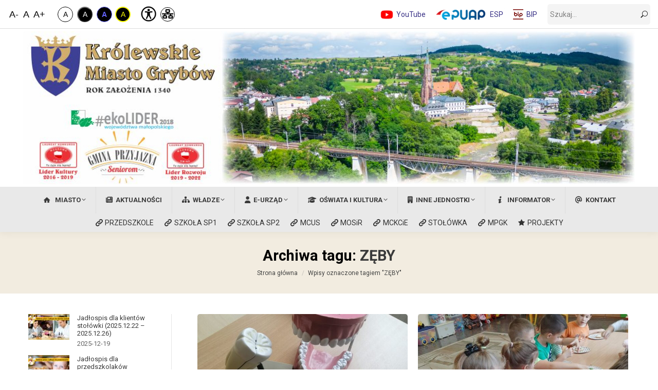

--- FILE ---
content_type: text/css
request_url: https://grybow.pl/wp-content/plugins/high-contrast-toggle//css/high-contrast-toggle.css?ver=177b44bb08e0ca61759f1099620cc8af
body_size: 11448
content:
/* Default styles for high contrast mode */
body.high-contrast-mode, body #the7-body .high-contrast-mode-yellow {
    background-color: #000000 !important; /* Black background */
    color: #ffffff !important; /* #ffffff text */
}

body.high-contrast-mode a {
    color: #ffffff !important; /* Blue links */
}
body.high-contrast-mode a:hover {
    color: #ffffff !important; /* #ffffff links */
}
body#the7-body.high-contrast-mode, .high-contrast-mode-yellow #page {
    background: #000000 !important;
    color: #ffffff !important;
}
/* Add more CSS rules as needed */


body.high-contrast-mode a,
body.high-contrast-mode abbr,
body.high-contrast-mode acronym,
body.high-contrast-mode address,
body.high-contrast-mode article,
body.high-contrast-mode aside,
body.high-contrast-mode b,
body.high-contrast-mode basefont,
body.high-contrast-mode bdi,
body.high-contrast-mode big,
body.high-contrast-mode blink,
body.high-contrast-mode blockquote,
body.high-contrast-mode body,
body.high-contrast-mode button,
body.high-contrast-mode canvas,
body.high-contrast-mode caption,
body.high-contrast-mode center,
body.high-contrast-mode cite,
body.high-contrast-mode code,
body.high-contrast-mode col,
body.high-contrast-mode colgroup,
body.high-contrast-mode command,
body.high-contrast-mode dd,
body.high-contrast-mode del,
body.high-contrast-mode details,
body.high-contrast-mode dfn,
body.high-contrast-mode dir,
body.high-contrast-mode div,
body.high-contrast-mode dl,
body.high-contrast-mode dt,
body.high-contrast-mode em,
body.high-contrast-mode embed,
body.high-contrast-mode fieldset,
body.high-contrast-mode figcaption,
body.high-contrast-mode figure,
body.high-contrast-mode font,
body.high-contrast-mode footer,
body.high-contrast-mode form,
body.high-contrast-mode h1,
body.high-contrast-mode h1 a,
body.high-contrast-mode h1 a b,
body.high-contrast-mode h1 abbr,
body.high-contrast-mode h1 b,
body.high-contrast-mode h1 center,
body.high-contrast-mode h1 em,
body.high-contrast-mode h1 i,
body.high-contrast-mode h1 span,
body.high-contrast-mode h1 strong,
body.high-contrast-mode h2,
body.high-contrast-mode h2 a,
body.high-contrast-mode h2 a b,
body.high-contrast-mode h2 abbr,
body.high-contrast-mode h2 b,
body.high-contrast-mode h2 center,
body.high-contrast-mode h2 em,
body.high-contrast-mode h2 i,
body.high-contrast-mode h2 span,
body.high-contrast-mode h2 strong,
body.high-contrast-mode h3,
body.high-contrast-mode h3 a,
body.high-contrast-mode h3 a b,
body.high-contrast-mode h3 abbr,
body.high-contrast-mode h3 b,
body.high-contrast-mode h3 center,
body.high-contrast-mode h3 em,
body.high-contrast-mode h3 i,
body.high-contrast-mode h3 span,
body.high-contrast-mode h3 strong,
body.high-contrast-mode h4,
body.high-contrast-mode h4 a,
body.high-contrast-mode h4 a b,
body.high-contrast-mode h4 abbr,
body.high-contrast-mode h4 b,
body.high-contrast-mode h4 center,
body.high-contrast-mode h4 em,
body.high-contrast-mode h4 i,
body.high-contrast-mode h4 span,
body.high-contrast-mode h4 strong,
body.high-contrast-mode h5,
body.high-contrast-mode h5 a,
body.high-contrast-mode h5 a b,
body.high-contrast-mode h5 abbr,
body.high-contrast-mode h5 b,
body.high-contrast-mode h5 center,
body.high-contrast-mode h5 em,
body.high-contrast-mode h5 i,
body.high-contrast-mode h5 span,
body.high-contrast-mode h5 strong,
body.high-contrast-mode h6,
body.high-contrast-mode h6 a,
body.high-contrast-mode h6 a b,
body.high-contrast-mode h6 abbr,
body.high-contrast-mode h6 b,
body.high-contrast-mode h6 center,
body.high-contrast-mode h6 em,
body.high-contrast-mode h6 i,
body.high-contrast-mode h6 span,
body.high-contrast-mode h6 strong,
body.high-contrast-mode header,
body.high-contrast-mode hgroup,
body.high-contrast-mode html,
body.high-contrast-mode i,
body.high-contrast-mode iframe,
body.high-contrast-mode img,
body.high-contrast-mode input,
body.high-contrast-mode ins,
body.high-contrast-mode kbd,
body.high-contrast-mode label,
body.high-contrast-mode legend,
body.high-contrast-mode li,
body.high-contrast-mode listing,
body.high-contrast-mode main,
body.high-contrast-mode mark,
body.high-contrast-mode marquee,
body.high-contrast-mode menu,
body.high-contrast-mode meter,
body.high-contrast-mode multicol,
body.high-contrast-mode nav,
body.high-contrast-mode nobr,
body.high-contrast-mode object,
body.high-contrast-mode ol,
body.high-contrast-mode option,
body.high-contrast-mode output,
body.high-contrast-mode p,
body.high-contrast-mode plaintext,
body.high-contrast-mode pre,
body.high-contrast-mode progress,
body.high-contrast-mode q,
body.high-contrast-mode rb,
body.high-contrast-mode rp,
body.high-contrast-mode rt,
body.high-contrast-mode ruby,
body.high-contrast-mode s,
body.high-contrast-mode samp,
body.high-contrast-mode section,
body.high-contrast-mode select,
body.high-contrast-mode small,
body.high-contrast-mode span,
body.high-contrast-mode strike,
body.high-contrast-mode strong,
body.high-contrast-mode sub,
body.high-contrast-mode summary,
body.high-contrast-mode sup,
body.high-contrast-mode svg,
body.high-contrast-mode table,
body.high-contrast-mode tbody,
body.high-contrast-mode td,
body.high-contrast-mode text,
body.high-contrast-mode textarea,
body.high-contrast-mode th,
body.high-contrast-mode thead,
body.high-contrast-mode time,
body.high-contrast-mode tr,
body.high-contrast-mode tt,
body.high-contrast-mode u,
body.high-contrast-mode ul,
body.high-contrast-mode var,
body.high-contrast-mode video,
body.high-contrast-mode xmp {
  -moz-appearance: none !important;
  -moz-user-select: text !important;
  -webkit-user-select: text !important;
  background-image: none !important;
  text-shadow: none !important;
  user-select: text !important;
}
body.high-contrast-mode abbr,
body.high-contrast-mode acronym,
body.high-contrast-mode address,
body.high-contrast-mode article,
body.high-contrast-mode aside,
body.high-contrast-mode b,
body.high-contrast-mode basefont,
body.high-contrast-mode bdi,
body.high-contrast-mode big,
body.high-contrast-mode blink,
body.high-contrast-mode blockquote,
body.high-contrast-mode body,
body.high-contrast-mode canvas,
body.high-contrast-mode caption,
body.high-contrast-mode center,
body.high-contrast-mode cite,
body.high-contrast-mode code,
body.high-contrast-mode col,
body.high-contrast-mode colgroup,
body.high-contrast-mode command,
body.high-contrast-mode dd,
body.high-contrast-mode del,
body.high-contrast-mode details,
body.high-contrast-mode dfn,
body.high-contrast-mode dir,
body.high-contrast-mode div,
body.high-contrast-mode dl,
body.high-contrast-mode dt,
body.high-contrast-mode em,
body.high-contrast-mode embed,
body.high-contrast-mode fieldset,
body.high-contrast-mode font,
body.high-contrast-mode footer,
body.high-contrast-mode form,
body.high-contrast-mode h1,
body.high-contrast-mode h1 a,
body.high-contrast-mode h1 a b,
body.high-contrast-mode h1 abbr,
body.high-contrast-mode h1 b,
body.high-contrast-mode h1 center,
body.high-contrast-mode h1 em,
body.high-contrast-mode h1 i,
body.high-contrast-mode h1 span,
body.high-contrast-mode h1 strong,
body.high-contrast-mode h2,
body.high-contrast-mode h2 a,
body.high-contrast-mode h2 a b,
body.high-contrast-mode h2 abbr,
body.high-contrast-mode h2 b,
body.high-contrast-mode h2 center,
body.high-contrast-mode h2 em,
body.high-contrast-mode h2 i,
body.high-contrast-mode h2 span,
body.high-contrast-mode h2 strong,
body.high-contrast-mode h3,
body.high-contrast-mode h3 a,
body.high-contrast-mode h3 a b,
body.high-contrast-mode h3 abbr,
body.high-contrast-mode h3 b,
body.high-contrast-mode h3 center,
body.high-contrast-mode h3 em,
body.high-contrast-mode h3 i,
body.high-contrast-mode h3 span,
body.high-contrast-mode h3 strong,
body.high-contrast-mode h4,
body.high-contrast-mode h4 a,
body.high-contrast-mode h4 a b,
body.high-contrast-mode h4 abbr,
body.high-contrast-mode h4 b,
body.high-contrast-mode h4 center,
body.high-contrast-mode h4 em,
body.high-contrast-mode h4 i,
body.high-contrast-mode h4 span,
body.high-contrast-mode h4 strong,
body.high-contrast-mode h5,
body.high-contrast-mode h5 a,
body.high-contrast-mode h5 a b,
body.high-contrast-mode h5 abbr,
body.high-contrast-mode h5 b,
body.high-contrast-mode h5 center,
body.high-contrast-mode h5 em,
body.high-contrast-mode h5 i,
body.high-contrast-mode h5 span,
body.high-contrast-mode h5 strong,
body.high-contrast-mode h6,
body.high-contrast-mode h6 a,
body.high-contrast-mode h6 a b,
body.high-contrast-mode h6 abbr,
body.high-contrast-mode h6 b,
body.high-contrast-mode h6 center,
body.high-contrast-mode h6 em,
body.high-contrast-mode h6 i,
body.high-contrast-mode h6 span,
body.high-contrast-mode h6 strong,
body.high-contrast-mode header,
body.high-contrast-mode hgroup,
body.high-contrast-mode html,
body.high-contrast-mode iframe,
body.high-contrast-mode input,
body.high-contrast-mode ins,
body.high-contrast-mode kbd,
body.high-contrast-mode label,
body.high-contrast-mode legend,
body.high-contrast-mode li,
body.high-contrast-mode listing,
body.high-contrast-mode main,
body.high-contrast-mode mark,
body.high-contrast-mode marquee,
body.high-contrast-mode menu,
body.high-contrast-mode meter,
body.high-contrast-mode multicol,
body.high-contrast-mode nav:not(#pojo-a11y-toolbar),
body.high-contrast-mode nobr,
body.high-contrast-mode object,
body.high-contrast-mode ol,
body.high-contrast-mode option,
body.high-contrast-mode output,
body.high-contrast-mode p,
body.high-contrast-mode plaintext,
body.high-contrast-mode pre,
body.high-contrast-mode progress,
body.high-contrast-mode q,
body.high-contrast-mode rb,
body.high-contrast-mode rp,
body.high-contrast-mode rt,
body.high-contrast-mode ruby,
body.high-contrast-mode s,
body.high-contrast-mode samp,
body.high-contrast-mode section,
body.high-contrast-mode small,
body.high-contrast-mode span,
body.high-contrast-mode strike,
body.high-contrast-mode strong,
body.high-contrast-mode sub,
body.high-contrast-mode summary,
body.high-contrast-mode sup,
body.high-contrast-mode svg,
body.high-contrast-mode table,
body.high-contrast-mode tbody,
body.high-contrast-mode td,
body.high-contrast-mode text,
body.high-contrast-mode textarea,
body.high-contrast-mode th,
body.high-contrast-mode thead,
body.high-contrast-mode time,
body.high-contrast-mode tr,
body.high-contrast-mode tt,
body.high-contrast-mode u,
body.high-contrast-mode ul,
body.high-contrast-mode var,
body.high-contrast-mode video,
body.high-contrast-mode xmp {
  background: #000000 !important;
  background-color: #000000 !important;
}
body.high-contrast-mode a,
body.high-contrast-mode article,
body.high-contrast-mode aside,
body.high-contrast-mode basefont,
body.high-contrast-mode bdi,
body.high-contrast-mode big,
body.high-contrast-mode blink,
body.high-contrast-mode blockquote,
body.high-contrast-mode body,
body.high-contrast-mode button,
body.high-contrast-mode canvas,
body.high-contrast-mode caption,
body.high-contrast-mode center,
body.high-contrast-mode code,
body.high-contrast-mode col,
body.high-contrast-mode colgroup,
body.high-contrast-mode command,
body.high-contrast-mode dd,
body.high-contrast-mode del,
body.high-contrast-mode details,
body.high-contrast-mode dir,
body.high-contrast-mode div,
body.high-contrast-mode dl,
body.high-contrast-mode dt,
body.high-contrast-mode embed,
body.high-contrast-mode fieldset,
body.high-contrast-mode figcaption,
body.high-contrast-mode figure,
body.high-contrast-mode font,
body.high-contrast-mode footer,
body.high-contrast-mode form,
body.high-contrast-mode header,
body.high-contrast-mode hgroup,
body.high-contrast-mode html,
body.high-contrast-mode iframe,
body.high-contrast-mode img,
body.high-contrast-mode input,
body.high-contrast-mode ins,
body.high-contrast-mode kbd,
body.high-contrast-mode label,
body.high-contrast-mode legend,
body.high-contrast-mode li,
body.high-contrast-mode listing,
body.high-contrast-mode main,
body.high-contrast-mode mark,
body.high-contrast-mode marquee,
body.high-contrast-mode menu,
body.high-contrast-mode meter,
body.high-contrast-mode multicol,
body.high-contrast-mode nav,
body.high-contrast-mode nobr,
body.high-contrast-mode object,
body.high-contrast-mode ol,
body.high-contrast-mode option,
body.high-contrast-mode output,
body.high-contrast-mode p,
body.high-contrast-mode plaintext,
body.high-contrast-mode pre,
body.high-contrast-mode progress,
body.high-contrast-mode q,
body.high-contrast-mode rb,
body.high-contrast-mode rp,
body.high-contrast-mode rt,
body.high-contrast-mode ruby,
body.high-contrast-mode s,
body.high-contrast-mode samp,
body.high-contrast-mode section,
body.high-contrast-mode select,
body.high-contrast-mode small,
body.high-contrast-mode span,
body.high-contrast-mode strike,
body.high-contrast-mode sub,
body.high-contrast-mode summary,
body.high-contrast-mode sup,
body.high-contrast-mode svg,
body.high-contrast-mode table,
body.high-contrast-mode tbody,
body.high-contrast-mode td,
body.high-contrast-mode text,
body.high-contrast-mode textarea,
body.high-contrast-mode th,
body.high-contrast-mode thead,
body.high-contrast-mode time,
body.high-contrast-mode tr,
body.high-contrast-mode tt,
body.high-contrast-mode ul,
body.high-contrast-mode var,
body.high-contrast-mode video,
body.high-contrast-mode xmp
body.high-contrast-mode span.separator-holder  {
  color: #ffffff !important;
}
body.high-contrast-mode abbr,
body.high-contrast-mode acronym,
body.high-contrast-mode b,
body.high-contrast-mode b span,
body.high-contrast-mode h1 b,
body.high-contrast-mode h1 strong,
body.high-contrast-mode h2 b,
body.high-contrast-mode h2 strong,
body.high-contrast-mode h3 b,
body.high-contrast-mode h3 strong,
body.high-contrast-mode h4 b,
body.high-contrast-mode h4 strong,
body.high-contrast-mode h5 b,
body.high-contrast-mode h5 strong,
body.high-contrast-mode h6 b,
body.high-contrast-mode h6 strong,
body.high-contrast-mode strong,
body.high-contrast-mode strong span {
  color: #ffffff !important;
}
body.high-contrast-mode address,
body.high-contrast-mode address span,
body.high-contrast-mode cite,
body.high-contrast-mode cite span,
body.high-contrast-mode dfn,
body.high-contrast-mode dfn span,
body.high-contrast-mode em,
body.high-contrast-mode em span,
body.high-contrast-mode h1 em,
body.high-contrast-mode h1 i,
body.high-contrast-mode h2 em,
body.high-contrast-mode h2 i,
body.high-contrast-mode h3 em,
body.high-contrast-mode h3 i,
body.high-contrast-mode h4 em,
body.high-contrast-mode h4 i,
body.high-contrast-mode h5 em,
body.high-contrast-mode h5 i,
body.high-contrast-mode h6 em,
body.high-contrast-mode h6 i,
body.high-contrast-mode i,
body.high-contrast-mode i span,
body.high-contrast-mode u,
body.high-contrast-mode u span {
  color: #ffffff !important;
}
body.high-contrast-mode dt {
  border-top: thin solid grey !important;
}
body.high-contrast-mode h1,
body.high-contrast-mode h1 a,
body.high-contrast-mode h1 a b,
body.high-contrast-mode h1 abbr,
body.high-contrast-mode h1 center,
body.high-contrast-mode h1 span,
body.high-contrast-mode h2,
body.high-contrast-mode h2 a,
body.high-contrast-mode h2 a b,
body.high-contrast-mode h2 abbr,
body.high-contrast-mode h2 center,
body.high-contrast-mode h2 span,
body.high-contrast-mode h3,
body.high-contrast-mode h3 a,
body.high-contrast-mode h3 a b,
body.high-contrast-mode h3 abbr,
body.high-contrast-mode h3 center,
body.high-contrast-mode h3 span,
body.high-contrast-mode h4,
body.high-contrast-mode h4 a,
body.high-contrast-mode h4 a b,
body.high-contrast-mode h4 abbr,
body.high-contrast-mode h4 center,
body.high-contrast-mode h4 span,
body.high-contrast-mode h5,
body.high-contrast-mode h5 a,
body.high-contrast-mode h5 a b,
body.high-contrast-mode h5 abbr,
body.high-contrast-mode h5 center,
body.high-contrast-mode h5 span,
body.high-contrast-mode h6,
body.high-contrast-mode h6 a,
body.high-contrast-mode h6 a b,
body.high-contrast-mode h6 abbr,
body.high-contrast-mode h6 center,
body.high-contrast-mode h6 span {
  color: #ffffff !important;
}
body.high-contrast-mode img {
  background: transparent !important;
  background-color: transparent !important;
}
body.high-contrast-mode abbr,
body.high-contrast-mode acronym {
  border-bottom: 1px dotted !important;
}
body.high-contrast-mode :focus {
  outline: thin dotted !important;
}
body.high-contrast-mode a.button,
body.high-contrast-mode a.button abbr,
body.high-contrast-mode a.button acronym,
body.high-contrast-mode a.button b,
body.high-contrast-mode a.button basefont,
body.high-contrast-mode a.button big,
body.high-contrast-mode a.button br,
body.high-contrast-mode a.button code,
body.high-contrast-mode a.button div,
body.high-contrast-mode a.button em,
body.high-contrast-mode a.button font,
body.high-contrast-mode a.button h1,
body.high-contrast-mode a.button h2,
body.high-contrast-mode a.button h3,
body.high-contrast-mode a.button h4,
body.high-contrast-mode a.button h5,
body.high-contrast-mode a.button h6,
body.high-contrast-mode a.button i,
body.high-contrast-mode a.button kbd,
body.high-contrast-mode a.button rb,
body.high-contrast-mode a.button rp,
body.high-contrast-mode a.button rt,
body.high-contrast-mode a.button ruby,
body.high-contrast-mode a.button samp,
body.high-contrast-mode a.button small,
body.high-contrast-mode a.button span,
body.high-contrast-mode a.button strong,
body.high-contrast-mode a.button tt,
body.high-contrast-mode a.button u,
body.high-contrast-mode a.button var,
body.high-contrast-mode a:link,
body.high-contrast-mode a:link abbr,
body.high-contrast-mode a:link acronym,
body.high-contrast-mode a:link b,
body.high-contrast-mode a:link basefont,
body.high-contrast-mode a:link big,
body.high-contrast-mode a:link br,
body.high-contrast-mode a:link code,
body.high-contrast-mode a:link div,
body.high-contrast-mode a:link em,
body.high-contrast-mode a:link font,
body.high-contrast-mode a:link h1,
body.high-contrast-mode a:link h2,
body.high-contrast-mode a:link h3,
body.high-contrast-mode a:link h4,
body.high-contrast-mode a:link h5,
body.high-contrast-mode a:link h6,
body.high-contrast-mode a:link i,
body.high-contrast-mode a:link kbd,
body.high-contrast-mode a:link rb,
body.high-contrast-mode a:link rp,
body.high-contrast-mode a:link rt,
body.high-contrast-mode a:link ruby,
body.high-contrast-mode a:link samp,
body.high-contrast-mode a:link small,
body.high-contrast-mode a:link span,
body.high-contrast-mode a:link strong,
body.high-contrast-mode a:link tt,
body.high-contrast-mode a:link u,
body.high-contrast-mode a:link var,
body.high-contrast-mode div#secondaryNav div#documentNavigation ul.navigationTabs li.tabItem {
  color: #ffffff !important;
}
body.high-contrast-mode button,
body.high-contrast-mode input,
body.high-contrast-mode textarea,
body.high-contrast-mode select,
body.high-contrast-mode table,
body.high-contrast-mode td,
body.high-contrast-mode th,
body.high-contrast-mode tr,
body.high-contrast-mode tt {
  border: 1px solid #ffffff !important;
}
body.high-contrast-mode button {
  background: #000000 !important;
  background-color: #000000 !important;
}
body.high-contrast-mode select {
  -webkit-appearance: listbox !important;
  background: #000000 !important;
  background-color: #000000 !important;
}
body.high-contrast-mode a:visited,
body.high-contrast-mode a:visited abbr,
body.high-contrast-mode a:visited acronym,
body.high-contrast-mode a:visited b,
body.high-contrast-mode a:visited basefont,
body.high-contrast-mode a:visited big,
body.high-contrast-mode a:visited br,
body.high-contrast-mode a:visited code,
body.high-contrast-mode a:visited div,
body.high-contrast-mode a:visited em,
body.high-contrast-mode a:visited font,
body.high-contrast-mode a:visited h1,
body.high-contrast-mode a:visited h2,
body.high-contrast-mode a:visited h3,
body.high-contrast-mode a:visited h4,
body.high-contrast-mode a:visited h5,
body.high-contrast-mode a:visited h6,
body.high-contrast-mode a:visited i,
body.high-contrast-mode a:visited kbd,
body.high-contrast-mode a:visited rb,
body.high-contrast-mode a:visited rp,
body.high-contrast-mode a:visited rt,
body.high-contrast-mode a:visited ruby,
body.high-contrast-mode a:visited samp,
body.high-contrast-mode a:visited small,
body.high-contrast-mode a:visited span,
body.high-contrast-mode a:visited strong,
body.high-contrast-mode a:visited tt,
body.high-contrast-mode a:visited u,
body.high-contrast-mode a:visited var,
body.high-contrast-mode div#secondaryNav div#documentNavigation ul.navigationTabs li.tabItem.active {
  color: #ffffff !important;
}
body.high-contrast-mode ::selection,
body.high-contrast-mode ::-moz-selection {
  background: #000000 !important;
  background-color: #000000 !important;
}
body.high-contrast-mode a.button:hover,
body.high-contrast-mode a.button:hover abbr,
body.high-contrast-mode a.button:hover acronym,
body.high-contrast-mode a.button:hover b,
body.high-contrast-mode a.button:hover basefont,
body.high-contrast-mode a.button:hover big,
body.high-contrast-mode a.button:hover br,
body.high-contrast-mode a.button:hover code,
body.high-contrast-mode a.button:hover div,
body.high-contrast-mode a.button:hover em,
body.high-contrast-mode a.button:hover font,
body.high-contrast-mode a.button:hover h1,
body.high-contrast-mode a.button:hover h2,
body.high-contrast-mode a.button:hover h3,
body.high-contrast-mode a.button:hover h4,
body.high-contrast-mode a.button:hover h5,
body.high-contrast-mode a.button:hover h6,
body.high-contrast-mode a.button:hover i,
body.high-contrast-mode a.button:hover kbd,
body.high-contrast-mode a.button:hover rb,
body.high-contrast-mode a.button:hover rp,
body.high-contrast-mode a.button:hover rt,
body.high-contrast-mode a.button:hover ruby,
body.high-contrast-mode a.button:hover samp,
body.high-contrast-mode a.button:hover small,
body.high-contrast-mode a.button:hover span,
body.high-contrast-mode a.button:hover strong,
body.high-contrast-mode a.button:hover tt,
body.high-contrast-mode a.button:hover u,
body.high-contrast-mode a.button:hover var,
body.high-contrast-mode a:link:hover abbr,
body.high-contrast-mode a:link:hover acronym,
body.high-contrast-mode a:link:hover b,
body.high-contrast-mode a:link:hover basefont,
body.high-contrast-mode a:link:hover big,
body.high-contrast-mode a:link:hover br,
body.high-contrast-mode a:link:hover code,
body.high-contrast-mode a:link:hover div,
body.high-contrast-mode a:link:hover em,
body.high-contrast-mode a:link:hover font,
body.high-contrast-mode a:link:hover h1,
body.high-contrast-mode a:link:hover h2,
body.high-contrast-mode a:link:hover h3,
body.high-contrast-mode a:link:hover h4,
body.high-contrast-mode a:link:hover h5,
body.high-contrast-mode a:link:hover h6,
body.high-contrast-mode a:link:hover kbd,
body.high-contrast-mode a:link:hover rb,
body.high-contrast-mode a:link:hover rp,
body.high-contrast-mode a:link:hover rt,
body.high-contrast-mode a:link:hover ruby,
body.high-contrast-mode a:link:hover samp,
body.high-contrast-mode a:link:hover small,
body.high-contrast-mode a:link:hover span,
body.high-contrast-mode a:link:hover strong,
body.high-contrast-mode a:link:hover tt,
body.high-contrast-mode a:link:hover u,
body.high-contrast-mode a:link:hover var
body.high-contrast-mode a:visited:hover,
body.high-contrast-mode a:visited:hover abbr,
body.high-contrast-mode a:visited:hover acronym,
body.high-contrast-mode a:visited:hover b,
body.high-contrast-mode a:visited:hover basefont,
body.high-contrast-mode a:visited:hover big,
body.high-contrast-mode a:visited:hover br,
body.high-contrast-mode a:visited:hover code,
body.high-contrast-mode a:visited:hover div,
body.high-contrast-mode a:visited:hover em,
body.high-contrast-mode a:visited:hover font,
body.high-contrast-mode a:visited:hover h1,
body.high-contrast-mode a:visited:hover h2,
body.high-contrast-mode a:visited:hover h3,
body.high-contrast-mode a:visited:hover h4,
body.high-contrast-mode a:visited:hover h5,
body.high-contrast-mode a:visited:hover h6,
body.high-contrast-mode a:visited:hover kbd,
body.high-contrast-mode a:visited:hover rb,
body.high-contrast-mode a:visited:hover rp,
body.high-contrast-mode a:visited:hover rt,
body.high-contrast-mode a:visited:hover ruby,
body.high-contrast-mode a:visited:hover samp,
body.high-contrast-mode a:visited:hover small,
body.high-contrast-mode a:visited:hover span,
body.high-contrast-mode a:visited:hover strong,
body.high-contrast-mode a:visited:hover tt,
body.high-contrast-mode a:visited:hover u,
body.high-contrast-mode a:visited:hover var {
  background: #000000 !important;
  background-color: #000000 !important;
}
body.high-contrast-mode body > input#site + div#wrapper span.mk,
body.high-contrast-mode body > input#site + div#wrapper span.mk b,
body.high-contrast-mode input[type=reset] {
  background: #400060 !important;
  background-color: #400060 !important;
}
body.high-contrast-mode div[role="button"],
body.high-contrast-mode input[type=button],
body.high-contrast-mode input[type=submit] {
  background: #600040 !important;
  background-color: #600040 !important;
}
body.high-contrast-mode input[type=search] {
  -webkit-appearance: textfield !important;
}
body.high-contrast-mode html button[disabled],
body.high-contrast-mode html input[disabled],
body.high-contrast-mode html select[disabled],
body.high-contrast-mode html textarea[disabled] {
  background: #000000 !important;
  background-color: #000000 !important;
}
body.high-contrast-mode .menu li a span.label {
  text-transform: none !important;
}
body.high-contrast-mode .menu li a span.label,
body.high-contrast-mode div.jwplayer span.jwcontrolbar,
body.high-contrast-mode div.jwplayer span.jwcontrols {
  display: inline !important;
}
body.high-contrast-mode a:link.new,
body.high-contrast-mode a:link.new i,
body.high-contrast-mode a:link.new b,
body.high-contrast-mode span.Apple-style-span {
  color: #ffffff !important;
}
body.high-contrast-mode body.mediawiki img.tex {
  background: #000000 !important;
  background-color: #000000 !important;
  border: #ffffff solid 3px !important;
}
body.high-contrast-mode text > tspan:first-letter,
body.high-contrast-mode text > tspan:first-line {
  background: #000000 !important;
  background-color: #000000 !important;
  color: #ffffff !important;
}
body.high-contrast-mode div.sbtc div.sbsb_a li.sbsb_d div,
body.high-contrast-mode table.gssb_c tr.gssb_i a,
body.high-contrast-mode table.gssb_c tr.gssb_i b,
body.high-contrast-mode table.gssb_c tr.gssb_i span,
body.high-contrast-mode table.gssb_c tr.gssb_i td {
  background: #000000 !important;
  background-color: #000000 !important;
}
body.high-contrast-mode img[width="18"][height="18"] {
  height: 18px !important;
  width: 18px !important;
}
body.high-contrast-mode a > span.iconHelp:empty:after {
  content: "Help" !important;
}
body.high-contrast-mode div#gmap,
body.high-contrast-mode div#gmap * {
  background: initial !important;
}
body.high-contrast-mode a:hover,
body.high-contrast-mode a:hover abbr,
body.high-contrast-mode a:hover acronym,
body.high-contrast-mode a:hover b,
body.high-contrast-mode a:hover basefont,
body.high-contrast-mode a:hover big,
body.high-contrast-mode a:hover br,
body.high-contrast-mode a:hover code,
body.high-contrast-mode a:hover div,
body.high-contrast-mode a:hover em,
body.high-contrast-mode a:hover font,
body.high-contrast-mode a:hover h1,
body.high-contrast-mode a:hover h2,
body.high-contrast-mode a:hover h3,
body.high-contrast-mode a:hover h4,
body.high-contrast-mode a:hover h5,
body.high-contrast-mode a:hover h6,
body.high-contrast-mode a:hover i,
body.high-contrast-mode a:hover kbd,
body.high-contrast-mode a:hover rb,
body.high-contrast-mode a:hover rp,
body.high-contrast-mode a:hover rt,
body.high-contrast-mode a:hover ruby,
body.high-contrast-mode a:hover samp,
body.high-contrast-mode a:hover small,
body.high-contrast-mode a:hover span,
body.high-contrast-mode a:hover strong,
body.high-contrast-mode a:hover tt,
body.high-contrast-mode a:hover u,
body.high-contrast-mode a:hover var
{	
	color:#ffffff !important;
}
body.high-contrast-mode .blog-shortcode.blog-masonry-shortcode-id-523661eaf7f75afc94aa3dc1c65390a3 .fancy-date a, body.high-contrast-mode .blog-shortcode.blog-masonry-shortcode-id-70c7769b52433ec2846de49d0af2b4e0 .fancy-date a {
    line-height: 1.4 !important;
    background: #000000 !important;
    color: #ffffff !important;
}
body.high-contrast-mode span.separator-holder.separator-right {
    border-color: #ffffff !important;
}
body.high-contrast-mode #footer.solid-bg {
    border-top: 1px solid;
}
body.high-contrast-mode .boxed .width-in-pixel .top-bar-bg, body.high-contrast-mode .boxed .width-in-pixel .top-bar.full-width-line:after, body.high-contrast-mode .boxed .width-in-pixel.classic-header.full-width-line .navigation:before, body.high-contrast-mode .boxed .width-in-pixel.classic-header.bg-behind-menu .navigation:before {
    background: #000000 !important;
}
body.high-contrast-mode form.searchform.mini-widget-searchform p {
    height: 40px !important;
    padding: 0 !important;
    margin: 0 !important;
    color: #ffffff !important;
}
body.high-contrast-mode .searchform input[type=text], body.high-contrast-mode .mini-search .field::placeholder, body.high-contrast-mode .overlay-search-microwidget .field::placeholder {
    color: #ffffff !important;
}
body.high-contrast-mode  span.ubtn-data.ubtn-text {
    padding: 5px 0;
    background: #000000 !important;
}
body.high-contrast-mode div#rpwwt-recent-posts-widget-with-thumbnails-2 img {
    display: none;
}
body.high-contrast-mode article.category-jednostki_stolowka .fancy-date a {
    background: #000000 !important;
    color: #ffffff !important;
}
body.high-contrast-mode .blog-shortcode.blog-masonry-shortcode-id-3cea46cbe3218adfbf5efc10bb389b29 .fancy-date a {
    background: #000000 !important;
    color: #ffffff !important;
}
body.high-contrast-mode .blog-shortcode.blog-masonry-shortcode-id-3cea46cbe3218adfbf5efc10bb389b29:not(.mode-masonry) article:first-of-type, body.high-contrast-mode .blog-shortcode.blog-masonry-shortcode-id-3cea46cbe3218adfbf5efc10bb389b29:not(.mode-masonry) article.visible.first:not(.product) {
    background: #000000 !important;
    margin-top: 0;
}
body.high-contrast-mode .vc_custom_1603098950277 .ubtn, body.high-contrast-mode .vc_custom_1603098964603.ubtn-ctn-center, body.high-contrast-mode .vc_custom_1603098964603 .ubtn, body.high-contrast-mode .vc_custom_1672693290298 .ubtn,body.high-contrast-mode .vc_custom_1611908360272 .ubtn {
    background: #000000 !important;
    color: #ffffff !important;
    border-color: #ffffff !important;
}
body.high-contrast-mode .vc_custom_1603098950277 .ubtn:hover, body.high-contrast-mode .vc_custom_1603098964603.ubtn-ctn-center:hover,  body.high-contrast-mode .vc_custom_1603098964603 .ubtn:hover, body.high-contrast-mode .vc_custom_1672693290298.ubtn:hover, body.high-contrast-mode .vc_custom_1611908360272 .ubtn:hover {
    background: #000000 !important;
    color: #ffffff !important;
    border-color: #ffffff !important;
}
body.high-contrast-mode a.scroll-top.on {
    border: 1px solid #ffffff !important;
}
body.high-contrast-mode .vc_btn3-center.vc_custom_1650016767392 a.vc_general.vc_btn3.vc_btn3-size-xs.vc_btn3-shape-rounded.vc_btn3-style-modern.vc_btn3-block.vc_btn3-icon-left.vc_btn3-color-blue {
    background: #000000 !image;
    border-color: #ffffff !important;
}
body.high-contrast-mode .vc_color-juicy_pink.vc_message_box-outline, .body.high-contrast-mode vc_color-juicy_pink.vc_message_box-solid-icon {
    color: #ffffff !important;
    border-color: #ffffff !important;
    background-color: #000000 !important;
}
body.high-contrast-mode #bottom-bar.solid-bg {
    border-top: 1px solid;
    background: rgba(136,136,136,0.15) none repeat center top;
}
body.high-contrast-mode .vc_custom_1603099791859.ubtn-ctn-center button {
    border-color: #ffffff !important;
    color: #0000ff !important;
}
body.high-contrast-mode .vc_custom_1603099791859.ubtn-ctn-center button:hover {
    border-color: #ffffff !important;
    color: #ffffff !important;
}
body.high-contrast-mode .blog-shortcode.blog-masonry-shortcode-id-38a9ae9afa1063ca85883c134a60610d .fancy-date a {
    background: #000000 !important;
    color: #ffffff !important;
}
body.high-contrast-mode .blog-shortcode.blog-masonry-shortcode-id-38a9ae9afa1063ca85883c134a60610d:not(.mode-masonry) article:first-of-type, body.high-contrast-mode .blog-shortcode.blog-masonry-shortcode-id-38a9ae9afa1063ca85883c134a60610d:not(.mode-masonry) article.visible.first:not(.product) {
    background: #000000 !important;
    margin-top: 0;
}
body.high-contrast-mode a.scroll-top.on:hover svg, body.high-contrast-mode a.scroll-top.on:hover {
    background: #444444 !important;
}
body.high-contrast-mode .vc_custom_1603099791859.ubtn-ctn-center button:hover {
    border-color: #ffffff !important;
    color: #ffffff !important;
}
body.high-contrast-mode .blog-shortcode.blog-masonry-shortcode-id-57b605687c420e13f048272243933679 .fancy-date a {
    background: #000000 !important;
    color: #ffffff !important;
}

body.high-contrast-mode .blog-shortcode.blog-masonry-shortcode-id-57b605687c420e13f048272243933679:not(.mode-masonry) article:first-of-type, body.high-contrast-mode .blog-shortcode.blog-masonry-shortcode-id-57b605687c420e13f048272243933679:not(.mode-masonry) article.visible.first:not(.product) {
    background: #000000 !important;
}
body.high-contrast-mode .vc_custom_1603099422462 .ubtn {
    color: #0000ff !important;
    border-color: #ffffff !important;
}
body.high-contrast-mode .vc_custom_1603099422462 .ubtn:hover {
    color: #ffffff !important;
    border-color: #ffffff !important;
}
body.high-contrast-mode .blog-shortcode.blog-masonry-shortcode-id-0a9a90d7241f4dc0ef9b813ce300b931:not(.mode-masonry) article:first-of-type, body.high-contrast-mode .blog-shortcode.blog-masonry-shortcode-id-0a9a90d7241f4dc0ef9b813ce300b931:not(.mode-masonry) article.visible.first:not(.product) {
    background: #000000 !important;
}
body.high-contrast-mode .blog-shortcode.blog-masonry-shortcode-id-0a9a90d7241f4dc0ef9b813ce300b931 .fancy-date a {
    background: #000000 !important;
    color: #ffffff !important;
}
body.high-contrast-mode .overlay-search-microwidget .search-icon, .mini-search .search-icon {
    color: #111111;
    border: none !important;
    margin-top: 1px;
}

body.high-contrast-mode li.menu-item.menu-item-type-custom.menu-item-object-custom.current-menu-item.act.last.depth-0 span, body.high-contrast-mode li.menu-item.menu-item-type-custom.menu-item-object-custom.current-menu-item.act.last.depth-0 i {
    color: #ffffff !important;
}
body.high-contrast-mode .page-id-65886 .page-title.solid-bg, body.high-contrast-mode .parent-pageid-65886 .page-title.solid-bg, body.high-contrast-mode .page-title.solid-bg {
    margin-top: 10px;
    padding: 20px 0;
    background: #000000 !important;
    border-top: 1px solid #ffffff !important;
    border-bottom: 1px solid;
}

body.high-contrast-mode .page-id-65886 #page.boxed, body.high-contrast-mode .parent-pageid-65886 #page.boxed {
    box-shadow: 0 0 10px #ffffff55 !important;
}

body.high-contrast-mode .page-id-65886 .title-color .dt-fancy-title, body.high-contrast-mode .parent-pageid-65886 .title-color .dt-fancy-title, body.high-contrast-mode .title-color .dt-fancy-title, body.high-contrast-mode .dt-fancy-title {
    color: #ffffff !important;
}
body.high-contrast-mode a.submit {
    height: 30px !important;
    margin-top: 3px;
    color: #ffffff !important;
}
body.high-contrast-mode .page-id-65886 .scroll-top.on, body.high-contrast-mode .parent-pageid-65886 .scroll-top.on {
    background: #000000 !important;
}
body.high-contrast-mode section#presscore-custom-menu-one-4 .custom-menu a:hover:before {
	font-weight: 600;
    background: #ffffff !important;
}
body.high-contrast-mode section#presscore-custom-menu-one-4 .custom-menu a:hover {
    color: #ffffff !important;
}
body.high-contrast-mode section#presscore-custom-menu-one-4 .custom-menu a:hover:after  {
	font-weight: 600;
    background: #000000 !important;
}
body.high-contrast-mode section#presscore-custom-menu-one-4 .custom-menu a:hover svg {
    background: #ffffff !important;
}
body.high-contrast-mode .page-id-65886 .scroll-top.on, body.high-contrast-mode .parent-pageid-65886 .scroll-top.on {
    background: #000000 !important;
}
body.high-contrast-mode a.scroll-top.on {
    background: #000000 !important;
    border: 1px solid #ffffff !important;
}
body.high-contrast-mode .page-id-36451 #page.boxed, body.high-contrast-mode .parent-pageid-36451 #page.boxed, body.high-contrast-mode #page.boxed {
    box-shadow: 0 0 10px #ffffff55 !important;
}
body.high-contrast-mode article.category-jednostki_stolowka .post-thumbnail .fancy-date a {
background:#000000 !important;
	color:#ffffff !important;
}
.page-id-36433 .dt-fancy-title{
	color:#ffffff !important;
}
body.high-contrast-mode article.category-jednostki_stolowka .post-thumbnail .fancy-date span{
	color:#ffffff !important;
}
body.high-contrast-mode article.category-jednostki_stolowka .post-thumbnail .fancy-date .entry-date:after, body.high-contrast-mode article.category-jednostki_stolowka .post-thumbnail .fancy-date .entry-month:after {
	background:#ffffff !important;
}
body.high-contrast-mode .page-id-36451 .category-jednostki_stolowka{
background:#000000 !important;
}
body.high-contrast-mode article.category-jednostki_stolowka .post-thumbnail .fancy-date a, body.high-contrast-mode .page-id-36451 .fancy-date a{
background:#000000 !important;
	color:#ffffff !important;
}
body.high-contrast-mode .page-id-36451 .dt-fancy-title{
	color:#ffffff !important;
}
body.high-contrast-mode article.category-jednostki_stolowka .post-thumbnail .fancy-date span, body.high-contrast-mode .page-id-36451 .fancy-date span{
	color:#ffffff !important;
}
body.high-contrast-mode article.category-jednostki_stolowka .post-thumbnail .fancy-date .entry-date:after, body.high-contrast-mode article.category-jednostki_stolowka .post-thumbnail .fancy-date .entry-month:after, body.high-contrast-mode .page-id-36451 .fancy-date .entry-month:after, body.high-contrast-mode .page-id-36451 .fancy-date .entry-date:after{
	background:#ffffff !important;
}
body.high-contrast-mode .page-id-36451 span.separator-holder.separator-right, body.high-contrast-mode .parent-pageid-36451 span.separator-holder.separator-right{
    background:#000000 !important;
}
body.high-contrast-mode .page-id-36451 .page-title.solid-bg, body.high-contrast-mode .parent-pageid-36451 .page-title.solid-bg{
	padding:20px 0;
background:#000000 !important;
}

body.high-contrast-mode .page-id-36451 .page-title.solid-bg h1, body.high-contrast-mode .parent-pageid-36451 .page-title.solid-bg h1{
	text-align: center;
	line-height:auto !important;
	color: #ffffff !important;
}
body.high-contrast-mode .page-id-36451 a.page-numbers.act, body.high-contrast-mode .parent-pageid-36451 a.page-numbers.act {
    color: #ffffff !important;
    font-weight: 600 !important;
}
body.high-contrast-mode .page-id-36451 .paginator:not(.paginator-more-button) a:after, body.high-contrast-mode .parent-pageid-36451 .paginator:not(.paginator-more-button) a:after{
    background-color: #000000 !important;
    font-weight: 600 !important;
}
body.high-contrast-mode .page-id-36451 a.page-numbers:hover, body.high-contrast-mode .parent-pageid-36451 a.page-numbers:hover{
    color: #ffffff !important;
}
body.high-contrast-mode .page-id-36451 li.current_page_item, body.high-contrast-mode .page-id-36451 li.current_page_item a, body.high-contrast-mode .parent-pageid-36451 li.current_page_item, body.high-contrast-mode .parent-pageid-36451 li.current_page_item a {
    font-weight: 600;
    color: #ffffff !important;
}
body.high-contrast-mode .page-id-36451 .sidebar .custom-menu .act a:before,body.high-contrast-mode .parent-pageid-36451 .sidebar .custom-menu .act a:before  {
	font-weight: 600;
    background: #000000 !important;
}
body.high-contrast-mode .page-id-36451 .sidebar .custom-menu .act a:after,body.high-contrast-mode .parent-pageid-36451 .sidebar .custom-menu .act a:after  {
	font-weight: 600;
    background: #ffffff !important;
}
body.high-contrast-mode .page-id-36451 .sidebar .custom-menu a:hover,body.high-contrast-mode .parent-pageid-36451 .sidebar .custom-menu a:hover{
    color: #ffffff !important;
}
body.high-contrast-mode .page-id-36451 .sidebar .custom-menu a:hover:after,body.high-contrast-mode .parent-pageid-36451 .sidebar .custom-menu a:hover:after {
	font-weight: 600;
    background: #ffffff !important;
}
body.high-contrast-mode .page-id-36451 .sidebar .custom-menu a:hover:before,body.high-contrast-mode .parent-pageid-36451 .sidebar .custom-menu a:hover:before {
	font-weight: 600;
    background: #000000 !important;
}
body.high-contrast-mode .page-id-36451 .shortcode-action-bg:before, body.high-contrast-mode .parent-pageid-36451 .shortcode-action-bg:before {
	background:#000000 !important;
}
.category-jednostki_stolowka .blog-media img.preload-me.lazy-load.aspect.is-loaded {
    border-radius: 5px;
}
body.high-contrast-mode .page-id-36451 .vc_color-info.vc_message_box-outline, body.high-contrast-mode .page-id-36451 .vc_color-info.vc_message_box-solid-icon, body.high-contrast-mode .parent-pageid-36451 .vc_color-info.vc_message_box-outline, body.high-contrast-mode .parent-pageid-36451 .vc_color-info.vc_message_box-solid-icon {
    color: #ffffff !important;
    border-color: #ffffff !important;
    background-color: #000000 !important;
}
body.high-contrast-mode .page-id-36451 ol.breadcrumbs.text-small, body.high-contrast-mode .page-id-36451 ol.breadcrumbs.text-small a, body.high-contrast-mode .page-id-36451 ol.breadcrumbs.text-small:before,
body.high-contrast-mode .parent-pageid-36451 ol.breadcrumbs.text-small, body.high-contrast-mode .parent-pageid-36451 ol.breadcrumbs.text-small a, body.high-contrast-mode .parent-pageid-36451 ol.breadcrumbs.text-small:before{
    color: #ffffff !important;
}
body.high-contrast-mode .page-id-36451 .page-title .wf-wrap, body.high-contrast-mode .parent-pageid-36451 .page-title .wf-wrap {
    min-height: 80px;
    display: flex;
    padding-top: 0px;
    padding-bottom: 0px;
    align-content: center;
    align-items: center;
}
body.high-contrast-mode .page-id-36451 .page-title-breadcrumbs, body.high-contrast-mode .parent-pageid-36451 .page-title-breadcrumbs{
    text-align: center;
}
body.high-contrast-mode .page-id-36451 i.fa.fa-info-circle, body.high-contrast-mode .parent-pageid-36451 i.fa.fa-info-circle{
	color: #ffffff !important;
}
body.high-contrast-mode span#typed-38171367565060b8e5a1a7 {
    color: #ffffff !important;
}
body.high-contrast-mode .page-id-36451.layzr-loading-on .iso-lazy-load.is-loaded, body.high-contrast-mode .parent-pageid-36451.layzr-loading-on .iso-lazy-load.is-loaded {
    opacity: 1;
    border-radius: 2px !important;
}
body.high-contrast-mode .page-id-36451 figure.rollover-project.links-hovers-disabled.ratio_3-2.scale-ready.this-ready:after, body.high-contrast-mode .parent-pageid-36451 figure.rollover-project.links-hovers-disabled.ratio_3-2.scale-ready.this-ready:after {
    border-radius: 2px !important; 
}
body.high-contrast-mode .page-id-36451 table.vc-table-plugin-theme-classic_purple tr.vc-th td, body.high-contrast-mode .parent-pageid-36451 table.vc-table-plugin-theme-classic_purple tr.vc-th td {
    font-weight: 700;
    color: #ffffff !important;
    background: #000000  !important;
    padding: 10px 15px;
    border-bottom: none;
    text-align: left;
}
body.high-contrast-mode .page-id-36451 .content table, body.high-contrast-mode .page-id-36451 .content td, body.high-contrast-mode .page-id-36451 .content th, body.high-contrast-mode .parent-pageid-36451 .content table, body.high-contrast-mode .parent-pageid-36451 .content td, body.high-contrast-mode .parent-pageid-36451 .content th {
    border-color:#ffffff !important;
}
body.high-contrast-mode .page-id-36451 table.vc-table-plugin-theme-classic_purple tr:hover, body.high-contrast-mode .page-id-36451 table.vc-table-plugin-theme-classic_purple tr:nth-child(2n+1), body.high-contrast-mode .parent-pageid-36451 table.vc-table-plugin-theme-classic_purple tr:hover, body.high-contrast-mode .parent-pageid-36451 table.vc-table-plugin-theme-classic_purple tr:nth-child(2n+1)  {
    background-color: #000000 !important;
}
body.high-contrast-mode .page-id-36451 #page .accent-title-color .dt-fancy-title, body.high-contrast-mode .parent-pageid-36451 #page .accent-title-color .dt-fancy-title {
    color:#ffffff !important;
		font-weight:500;
	margin-bottom:15px;
}
body.high-contrast-mode .page-id-36451 .accent-border-color .separator-holder, body.high-contrast-mode .parent-pageid-36451 .accent-border-color .separator-holder{
	border-color:#ffffff !important;
}
body.high-contrast-mode .page-id-36451 .gallery-shortcode.gallery-masonry-shortcode-id-05a9543620c97100fadc304a9c7283cf.enable-img-shadow figure, body.high-contrast-mode .parent-pageid-36451 .gallery-shortcode.gallery-masonry-shortcode-id-05a9543620c97100fadc304a9c7283cf.enable-img-shadow figure {
    box-shadow: 0px 4px 12px 3px #0000002e !important;
}
body.high-contrast-mode .page-id-36451 .shortcode-single-image-wrap.alignnone img, body.high-contrast-mode .parent-pageid-36451 .shortcode-single-image-wrap.alignnone img, body.high-contrast-mode .parent-pageid-36451 .shortcode-single-image-wrap.alignleft.caption-on.enable-bg-rollover.dt-icon-bg-off img, body.high-contrast-mode .page-id-36451 .shortcode-single-image-wrap.alignleft.caption-on.enable-bg-rollover.dt-icon-bg-off img {
    box-shadow: 5px 5px 5px 5px #0000003e !important;
}
body.high-contrast-mode .page-id-36451 .hr-thin, body.high-contrast-mode .parent-pageid-36451 .hr-thin{
    display: none !important;
}
body.high-contrast-mode .page-id-36451 li.menu-item.menu-item-type-custom.menu-item-object-custom.menu-item-91116.depth-0 span, body.high-contrast-mode .page-id-36451 li.menu-item.menu-item-type-custom.menu-item-object-custom.menu-item-91116.depth-0 i, body.high-contrast-mode .parent-pageid-36451 li.menu-item.menu-item-type-custom.menu-item-object-custom.menu-item-91116.depth-0 span, body.high-contrast-mode .parent-pageid-36451 li.menu-item.menu-item-type-custom.menu-item-object-custom.menu-item-91116.depth-0 i {
    color: #ffffff !important;
	font-weight: 500;
}
body.high-contrast-mode .page-id-36451 #page.boxed, body.high-contrast-mode .parent-pageid-36451 #page.boxed {
    box-shadow: 0 0 10px #00000055 !important;
}
body.high-contrast-mode .page-id-36451 .scroll-top.on, body.high-contrast-mode .parent-pageid-36451 .scroll-top.on {
    background: #000000 !important;
}
body.high-contrast-mode .page-id-36451 .scroll-top.on:hover, body.high-contrast-mode .parent-pageid-36451 .scroll-top.on:hover {
    background: #0000003e !important;
}
body.high-contrast-mode .page-id-36451 .rollover:hover i, body.high-contrast-mode .parent-pageid-36451 .rollover:hover i{
	background: #00000044 !important;
}
body.high-contrast-mode .page-id-36451 li.vc_tta-tab.vc_active a, body.high-contrast-mode .parent-pageid-36451 li.vc_tta-tab.vc_active a {
    background: #000000 !important;
    color: #ffffff !important;
}
body.high-contrast-mode .page-id-36451 li.vc_tta-tab a, body.high-contrast-mode .parent-pageid-36451 li.vc_tta-tab a {
    background: #000000 !important;
    color: #ffffff !important;
}
body.high-contrast-mode .page-id-36451 li.vc_tta-tab a:hover, body.high-contrast-mode .parent-pageid-36451 li.vc_tta-tab a:hover {
    background: #00000044 !important;
}
body.high-contrast-mode .page-id-36451 li.vc_tta-tab.vc_active a:hover, body.high-contrast-mode .parent-pageid-36451 li.vc_tta-tab.vc_active a:hover {
    background: #000000 !important;
    color: #ffffff !important;
}
body.high-contrast-mode article.post.category-jednostki_stolowka {
    background: #000000 !important;
}
body.high-contrast-mode article.category-jednostki_stolowka .fancy-date a{
background:#000000 !important;
	color:#ffffff !important;
}
body.high-contrast-mode article.category-jednostki_stolowka .fancy-date .entry-date:after, body.high-contrast-mode article.category-jednostki_stolowka .fancy-date .entry-month:after {
	background:#ffffff !important;
}
body.high-contrast-mode article.category-jednostki_stolowka .fancy-date span{
	color:#ffffff !important;
}
body.high-contrast-mode article.category-jednostki_stolowka .rollover:hover i {
    background: #0000001f !important;
}
body.high-contrast-mode .page-id-36451 .dt-fancy-title, body.high-contrast-mode .parent-pageid-36451 .dt-fancy-title {
    color: #ffffff !important;
}
body.high-contrast-mode .page-id-36451 .vc_color-blue.vc_message_box-solid-icon, body.high-contrast-mode .parent-pageid-36451 .vc_color-blue.vc_message_box-solid-icon {
    color: #ffffff !important;
    border-color: #ffffff !important;
    background-color: transparent;
}
body.high-contrast-mode .page-id-36451 .vc_color-blue.vc_message_box-solid-icon .vc_message_box-icon, body.high-contrast-mode .parent-pageid-36451 .vc_color-blue.vc_message_box-solid-icon .vc_message_box-icon {
    color: #ffffff !important;
    background-color: #000000 !important;
}
body.high-contrast-mode .page-id-36451 .vc_color-info.vc_message_box, body.high-contrast-mode .parent-pageid-36451 .vc_color-info.vc_message_box {
    color: #ffffff !important;
    border-color: #ffffff !important;
    background-color: #000000 !important;
}
body.high-contrast-mode .page-id-36451 .vc_message_box.vc_message_box-standard.vc_message_box-round.vc_color-info i.fa.fa-info-circle, body.high-contrast-mode .parent-pageid-36451 .vc_message_box.vc_message_box-standard.vc_message_box-round.vc_color-info i.fa.fa-info-circle {
    color: #ffffff !important;
}
body.high-contrast-mode .page-id-36451 #page .tab-style-one .wpb_tabs_nav li.ui-state-active a, body.high-contrast-mode .parent-pageid-36451 #page .tab-style-one .wpb_tabs_nav li.ui-state-active a {
    background: #000000 !important;
    border-radius: 5px;
    color: #ffffff !important;
}
body.high-contrast-mode section#presscore-custom-menu-one-16 .custom-menu a:hover:before {
	font-weight: 600;
    background: #000000 !important;
}
body.high-contrast-mode section#presscore-custom-menu-one-16 .custom-menu a:hover {
    color: #ffffff !important;
}
body.high-contrast-mode section#presscore-custom-menu-one-16 .custom-menu a:hover:after  {
	font-weight: 600;
    background: #ffffff !important;
}
body.high-contrast-mode .single .post-meta {
    margin-bottom: 0 !important;
    padding-bottom: 50px !important;
    background: #000000 !important;
}
body.high-contrast-mode .single .entry-content {
    background: #000000 !important;
    margin-bottom: 0 !important;
    padding-bottom: 50px !important;
}

body.high-contrast-mode .single .post:not(.type-event) .post-thumbnail, body.high-contrast-mode .single .single-postlike:not(.type-event) .post-thumbnail {
    position: relative;
    margin-bottom: 0 !important;
    line-height: 0;
    padding-bottom: 30px !important;
}
body.high-contrast-mode.single .content>.post:last-child, body.high-contrast-mode.single .content>.project-post:last-child, body.high-contrast-mode.single .content>.single-postlike:last-child {
    background: #000000 !important;
}
body.high-contrast-mode.single .fancy-date a span {
    color: #ffffff !important;
}
body.high-contrast-mode.single .fancy-date a span:after {
    background: #ffffff !important;
}
body.high-contrast-mode.single .page-id-36451 .category-jednostki_stolowka {
    background: #000000 !important;
    border: 1px solid #ffffff !important;
}
body.high-contrast-mode.single .page-id-36451 #page .accent-title-color .dt-fancy-title, body.high-contrast-mode.single .parent-pageid-36451 #page .accent-title-color .dt-fancy-title {
    color: #ffffff !important;
}
body.high-contrast-mode.page-id-36451 .category-jednostki_stolowka {
    background: #000000 !important;
    border: 1px solid #ffffff !important;
}
body.high-contrast-mode.page-id-36451 #page .accent-title-color .dt-fancy-title, body.high-contrast-mode.parent-pageid-36451 #page .accent-title-color .dt-fancy-title {
    color: #ffffff !important;
}
body.high-contrast-mode.page-id-36451 a.page-numbers.act, body.high-contrast-mode.parent-pageid-36451 a.page-numbers.act, body.high-contrast-mode a.page-numbers.act {
    color: #ffffff !important;
}
body.high-contrast-mode a.page-numbers.act:after, body.high-contrast-mode a.page-numbers:hover:after, body.high-contrast-mode a.dots:hover:after {
    background: #ffffff !important;
}
body.high-contrast-mode.page-id-36451 li.current_page_item, body.high-contrast-mode.page-id-36451 li.current_page_item a, body.high-contrast-mode.parent-pageid-36451 li.current_page_item, body.high-contrast-mode.parent-pageid-36451 li.current_page_item a {
    color: #ffffff !important;
}
body.high-contrast-mode li.menu-item.menu-item-type-custom.menu-item-object-custom.current-menu-item.menu-item-91116.act.depth-0 span, body.high-contrast-mode li.menu-item.menu-item-type-custom.menu-item-object-custom.current-menu-item.menu-item-91116.act.depth-0 i {
    color: #ffffff !important;
}
body.high-contrast-mode.page-id-36451 .sidebar .custom-menu .act a:before, body.high-contrast-mode.parent-pageid-36451 .sidebar .custom-menu .act a:before {
    color: #000000 !important;
    background: #ffffff !important;
}
body.high-contrast-mode.page-id-36451 .sidebar .custom-menu .act a:after, body.high-contrast-mode.parent-pageid-36451 .sidebar .custom-menu .act a:after {
    background: #000000 !important;
}
body.high-contrast-mode.page-id-36451 .sidebar .custom-menu a:hover, body.high-contrast-mode.parent-pageid-36451 .sidebar .custom-menu a:hover {
    color: #ffffff !important;
}
body.high-contrast-mode.page-id-36451 .sidebar .custom-menu a:hover:before, body.high-contrast-mode.parent-pageid-36451 .sidebar .custom-menu a:hover:before {
    background: #ffffff !important;
}
body.high-contrast-mode.page-id-36451 .sidebar .custom-menu a:hover:after, body.high-contrast-mode.parent-pageid-36451 .sidebar .custom-menu a:hover:after {
    background: #000000 !important;
}
body.high-contrast-mode.page-id-36451 .content table, body.high-contrast-mode .content table, body.high-contrast-mode.page-id-36451 .content td,body.high-contrast-mode .content td, body.high-contrast-mode.page-id-36451 .content th,body.high-contrast-mode .content th, body.high-contrast-mode.parent-pageid-36451 .content table,body.high-contrast-mode .content table, body.high-contrast-mode.parent-pageid-36451 .content td,body.high-contrast-mode .content td, body.high-contrast-mode.parent-pageid-36451 .content th, body.high-contrast-mode .content th {
    border-color: #ffffff !important;
    background: #000000 !important;
}
body.high-contrast-mode.page-id-36451 table.vc-table-plugin-theme-classic_purple tr.vc-th td, body.high-contrast-mode.parent-pageid-36451 table.vc-table-plugin-theme-classic_purple tr.vc-th td, body.high-contrast-mode table.vc-table-plugin-theme-classic_purple tr.vc-th td, body.high-contrast-mode table.vc-table-plugin-theme-classic_purple tr.vc-th td  {
    font-weight: 700;
    color: #ffffff !important;
    background: #000000 !important;
}
body.high-contrast-mode.page-id-36451 .vc_color-blue.vc_message_box-solid-icon, body.high-contrast-mode.parent-pageid-36451 .vc_color-blue.vc_message_box-solid-icon,body.high-contrast-mode .vc_color-blue.vc_message_box-solid-icon, body.high-contrast-mode .vc_color-blue.vc_message_box-solid-icon {
    color: #ffffff !important;
    border-color: #ffffff !important;
    background-color: #000000 !important;
}
body.high-contrast-mode.page-id-36451 .vc_message_box.vc_message_box-standard.vc_message_box-round.vc_color-info i.fa.fa-info-circle, body.high-contrast-mode.parent-pageid-36451 .vc_message_box.vc_message_box-standard.vc_message_box-round.vc_color-info i.fa.fa-info-circle {
    color: #ffffff !important;
}
body.high-contrast-mode .vc_message_box.vc_message_box-standard.vc_message_box-round.vc_color-info i.fa.fa-info-circle, body.high-contrast-mode .vc_message_box.vc_message_box-standard.vc_message_box-round.vc_color-info i.fa.fa-info-circle {
    color: #ffffff !important;
}
body.high-contrast-mode.page-id-36451 .vc_color-info.vc_message_box, body.high-contrast-mode.parent-pageid-36451 .vc_color-info.vc_message_box,body.high-contrast-mode .vc_color-info.vc_message_box, body.high-contrast-mode .vc_color-info.vc_message_box {
    color: #ffffff !important;
    border-color: #ffffff !important;
    background-color: #000000 !important;
}
body.high-contrast-mode.page-id-36451 .shortcode-action-bg:before, body.high-contrast-mode.parent-pageid-36451 .shortcode-action-bg:before, body.high-contrast-mode .shortcode-action-bg:before, body.high-contrast-mode .shortcode-action-bg:before {
    background: #ffffff !important;
}

body.high-contrast-mode.page-id-36451 li.menu-item.menu-item-type-custom.menu-item-object-custom.menu-item-91116.depth-0 span, body.high-contrast-mode.page-id-36451 li.menu-item.menu-item-type-custom.menu-item-object-custom.menu-item-91116.depth-0 i, body.high-contrast-mode.parent-pageid-36451 li.menu-item.menu-item-type-custom.menu-item-object-custom.menu-item-91116.depth-0 span, body.high-contrast-mode.parent-pageid-36451 li.menu-item.menu-item-type-custom.menu-item-object-custom.menu-item-91116.depth-0 i {
    color: #ffffff !important;
}
body.high-contrast-mode .single .post-meta {
    margin-bottom: 0 !important;
    padding-bottom: 50px !important;
    background: #000000 !important;
}
body.high-contrast-mode .single .entry-content {
    background: #000000 !important;
    margin-bottom: 0 !important;
    padding-bottom: 50px !important;
}
body.high-contrast-mode .single .post:not(.type-event) .post-thumbnail, body.high-contrast-mode .single .single-postlike:not(.type-event) .post-thumbnail {
    position: relative;
    margin-bottom: 0 !important;
    line-height: 0;
    padding-bottom: 30px !important;
}
body.high-contrast-mode.single .content>.post:last-child, body.high-contrast-mode.single .content>.project-post:last-child, body.high-contrast-mode.single .content>.single-postlike:last-child {
    background: #000000 !important;
}
body.high-contrast-mode.single .fancy-date a span {
    color: #ffffff !important;
}
body.high-contrast-mode.single .fancy-date a span:after {
    background: #ffffff !important;
}
body.high-contrast-mode.single .page-id-36429 .category-jednostki_ps {
    background: #000000 !important;
    border: 1px solid #ffffff !important;
}
body.high-contrast-mode.single .page-id-36429 #page .accent-title-color .dt-fancy-title, body.high-contrast-mode.single .parent-pageid-36429 #page .accent-title-color .dt-fancy-title {
    color: #ffffff !important;
}
body.high-contrast-mode.page-id-36429 .category-jednostki_ps {
    background: #000000 !important;
    border: 1px solid #ffffff !important;
}
body.high-contrast-mode.page-id-36429 #page .accent-title-color .dt-fancy-title, body.high-contrast-mode.parent-pageid-36429 #page .accent-title-color .dt-fancy-title {
    color: #ffffff !important;
}

body.high-contrast-mode.page-id-36429 a.page-numbers.act, body.high-contrast-mode.parent-pageid-36429 a.page-numbers.act, body.high-contrast-mode a.page-numbers.act {
    color: #ffffff !important;
}
body.high-contrast-mode a.page-numbers.act:after, body.high-contrast-mode a.page-numbers:hover:after, body.high-contrast-mode a.dots:hover:after {
    background: #ffffff !important;
}
body.high-contrast-mode.page-id-36429 li.current_page_item, body.high-contrast-mode.page-id-36429 li.current_page_item a, body.high-contrast-mode.parent-pageid-36429 li.current_page_item, body.high-contrast-mode.parent-pageid-36429 li.current_page_item a {
    color: #ffffff !important;
}
body.high-contrast-mode li.menu-item.menu-item-type-custom.menu-item-object-custom.current-menu-item.menu-item-91111.act.depth-0 span, body.high-contrast-mode li.menu-item.menu-item-type-custom.menu-item-object-custom.current-menu-item.menu-item-91111.act.depth-0 i {
    color: #ffffff !important;
}
body.high-contrast-mode.page-id-36429 .sidebar .custom-menu .act a:before, body.high-contrast-mode.parent-pageid-36429 .sidebar .custom-menu .act a:before {
    color: #000000 !important;
    background: #ffffff !important;
}
body.high-contrast-mode.page-id-36429 .sidebar .custom-menu .act a:after, body.high-contrast-mode.parent-pageid-36429 .sidebar .custom-menu .act a:after {
    background: #000000 !important;
}
body.high-contrast-mode.page-id-36429 .sidebar .custom-menu a:hover, body.high-contrast-mode.parent-pageid-36429 .sidebar .custom-menu a:hover {
    color: #ffffff !important;
}
body.high-contrast-mode.page-id-36429 .sidebar .custom-menu a:hover:before, body.high-contrast-mode.parent-pageid-36429 .sidebar .custom-menu a:hover:before {
    background: #ffffff !important;
}
body.high-contrast-mode.page-id-36429 .sidebar .custom-menu a:hover:after, body.high-contrast-mode.parent-pageid-36429 .sidebar .custom-menu a:hover:after {
    background: #000000 !important;
}
body.high-contrast-mode.page-id-36429 .content table, body.high-contrast-mode .content table, body.high-contrast-mode.page-id-36429 .content td,body.high-contrast-mode .content td, body.high-contrast-mode.page-id-36429 .content th,body.high-contrast-mode .content th, body.high-contrast-mode.parent-pageid-36429 .content table,body.high-contrast-mode .content table, body.high-contrast-mode.parent-pageid-36429 .content td,body.high-contrast-mode .content td, body.high-contrast-mode.parent-pageid-36429 .content th, body.high-contrast-mode .content th {
    border-color: #ffffff !important;
    background: #000000 !important;
}

body.high-contrast-mode.page-id-36429 table.vc-table-plugin-theme-classic_purple tr.vc-th td, body.high-contrast-mode.parent-pageid-36429 table.vc-table-plugin-theme-classic_purple tr.vc-th td, body.high-contrast-mode table.vc-table-plugin-theme-classic_purple tr.vc-th td, body.high-contrast-mode table.vc-table-plugin-theme-classic_purple tr.vc-th td  {
    font-weight: 700;
    color: #ffffff !important;
    background: #000000 !important;
}
body.high-contrast-mode.page-id-36429 .vc_color-blue.vc_message_box-solid-icon, body.high-contrast-mode.parent-pageid-36429 .vc_color-blue.vc_message_box-solid-icon,body.high-contrast-mode .vc_color-blue.vc_message_box-solid-icon, body.high-contrast-mode .vc_color-blue.vc_message_box-solid-icon {
    color: #ffffff !important;
    border-color: #ffffff !important;
    background-color: #000000 !important;
}
body.high-contrast-mode.page-id-36429 .vc_message_box.vc_message_box-standard.vc_message_box-round.vc_color-info i.fa.fa-info-circle, body.high-contrast-mode.parent-pageid-36429 .vc_message_box.vc_message_box-standard.vc_message_box-round.vc_color-info i.fa.fa-info-circle {
    color: #ffffff !important;
}
body.high-contrast-mode .vc_message_box.vc_message_box-standard.vc_message_box-round.vc_color-info i.fa.fa-info-circle, body.high-contrast-mode .vc_message_box.vc_message_box-standard.vc_message_box-round.vc_color-info i.fa.fa-info-circle {
    color: #ffffff !important;
}
body.high-contrast-mode.page-id-36429 .vc_color-info.vc_message_box, body.high-contrast-mode.parent-pageid-36429 .vc_color-info.vc_message_box,body.high-contrast-mode .vc_color-info.vc_message_box, body.high-contrast-mode .vc_color-info.vc_message_box {
    color: #ffffff !important;
    border-color: #ffffff !important;
    background-color: #000000 !important;
}
body.high-contrast-mode.page-id-36429 .shortcode-action-bg:before, body.high-contrast-mode.parent-pageid-36429 .shortcode-action-bg:before, body.high-contrast-mode .shortcode-action-bg:before, body.high-contrast-mode .shortcode-action-bg:before {
    background: #ffffff !important;
}
body.high-contrast-mode.page-id-36429 li.menu-item.menu-item-type-custom.menu-item-object-custom.menu-item-91111.depth-0 span, body.high-contrast-mode.page-id-36429 li.menu-item.menu-item-type-custom.menu-item-object-custom.menu-item-91111.depth-0 i, body.high-contrast-mode.parent-pageid-36429 li.menu-item.menu-item-type-custom.menu-item-object-custom.menu-item-91111.depth-0 span, body.high-contrast-mode.parent-pageid-36429 li.menu-item.menu-item-type-custom.menu-item-object-custom.menu-item-91111.depth-0 i {
    color: #ffffff !important;
}
body.high-contrast-mode.page-id-36429 i.fa.fa-info-circle, body.high-contrast-mode.parent-pageid-36429 i.fa.fa-info-circle, body.high-contrast-mode i.fa.fa-info-circle, body.high-contrast-mode i.fa.fa-info-circle {
    color: #ffffff !important;
}
body.high-contrast-mode a span.entry-month, body.high-contrast-mode a span.entry-date, body.high-contrast-mode a span.entry-year {
    color: #ffffff !important;
}
body.high-contrast-mode article.post.category-jednostki_stolowka {
    border: 1px solid !important;
    background: #000000 !important;
}
body.high-contrast-mode section#presscore-custom-menu-one-3 .custom-menu a:hover {
    color: #ffffff !important;
}
body.high-contrast-mode section#presscore-custom-menu-one-3 .custom-menu a:hover:before {
    font-weight: 600;
    background: #ffffff !important;
}
body.high-contrast-mode section#presscore-custom-menu-one-3 .custom-menu a:hover:after {
    font-weight: 600;
    background: #000000 !important;
}
body.high-contrast-mode .single .post-meta {
    margin-bottom: 0 !important;
    padding-bottom: 50px !important;
    background: #000000 !important;
}
body.high-contrast-mode .single .entry-content {
    background: #000000 !important;
    margin-bottom: 0 !important;
    padding-bottom: 50px !important;
}
body.high-contrast-mode .single .post:not(.type-event) .post-thumbnail, body.high-contrast-mode .single .single-postlike:not(.type-event) .post-thumbnail {
    position: relative;
    margin-bottom: 0 !important;
    line-height: 0;
    padding-bottom: 30px !important;
}
body.high-contrast-mode.single .content>.post:last-child, body.high-contrast-mode.single .content>.project-post:last-child, body.high-contrast-mode.single .content>.single-postlike:last-child {
    background: #000000 !important;
}
body.high-contrast-mode.single .fancy-date a span {
    color: #ffffff !important;
}
body.high-contrast-mode.single .fancy-date a span:after {
    background: #ffffff !important;
}
body.high-contrast-mode.single .page-id-55459 .category-jednostki_sp1 {
    background: #000000 !important;
    border: 1px solid #ffffff !important;
}
body.high-contrast-mode.single .page-id-55459 #page .accent-title-color .dt-fancy-title, body.high-contrast-mode.single .parent-pageid-55459 #page .accent-title-color .dt-fancy-title {
    color: #ffffff !important;
}
body.high-contrast-mode.page-id-55459 .category-jednostki_sp1 {
    background: #000000 !important;
    border: 1px solid #ffffff !important;
}
body.high-contrast-mode.page-id-55459 #page .accent-title-color .dt-fancy-title, body.high-contrast-mode.parent-pageid-55459 #page .accent-title-color .dt-fancy-title {
    color: #ffffff !important;
}
body.high-contrast-mode.page-id-55459 a.page-numbers.act, body.high-contrast-mode.parent-pageid-55459 a.page-numbers.act, body.high-contrast-mode a.page-numbers.act {
    color: #ffffff !important;
}
body.high-contrast-mode a.page-numbers.act:after, body.high-contrast-mode a.page-numbers:hover:after, body.high-contrast-mode a.dots:hover:after {
    background: #ffffff !important;
}
body.high-contrast-mode.page-id-55459 li.current_page_item, body.high-contrast-mode.page-id-55459 li.current_page_item a, body.high-contrast-mode.parent-pageid-55459 li.current_page_item, body.high-contrast-mode.parent-pageid-55459 li.current_page_item a {
    color: #ffffff !important;
}
body.high-contrast-mode li.menu-item.menu-item-type-custom.menu-item-object-custom.current-menu-item.menu-item-91110.act.depth-0 span, body.high-contrast-mode li.menu-item.menu-item-type-custom.menu-item-object-custom.current-menu-item.menu-item-91110.act.depth-0 i {
    color: #ffffff !important;
}
body.high-contrast-mode.page-id-55459 .sidebar .custom-menu .act a:before, body.high-contrast-mode.parent-pageid-55459 .sidebar .custom-menu .act a:before {
    color: #000000 !important;
    background: #ffffff !important;
}
body.high-contrast-mode.page-id-55459 .sidebar .custom-menu .act a:after, body.high-contrast-mode.parent-pageid-55459 .sidebar .custom-menu .act a:after {
    background: #000000 !important;
}
body.high-contrast-mode.page-id-55459 .sidebar .custom-menu a:hover, body.high-contrast-mode.parent-pageid-55459 .sidebar .custom-menu a:hover {
    color: #ffffff !important;
}
body.high-contrast-mode.page-id-55459 .sidebar .custom-menu a:hover:before, body.high-contrast-mode.parent-pageid-55459 .sidebar .custom-menu a:hover:before {
    background: #ffffff !important;
}
body.high-contrast-mode.page-id-55459 .sidebar .custom-menu a:hover:after, body.high-contrast-mode.parent-pageid-55459 .sidebar .custom-menu a:hover:after {
    background: #000000 !important;
}
body.high-contrast-mode.page-id-55459 .content table, body.high-contrast-mode .content table, body.high-contrast-mode.page-id-55459 .content td,body.high-contrast-mode .content td, body.high-contrast-mode.page-id-55459 .content th,body.high-contrast-mode .content th, body.high-contrast-mode.parent-pageid-55459 .content table,body.high-contrast-mode .content table, body.high-contrast-mode.parent-pageid-55459 .content td,body.high-contrast-mode .content td, body.high-contrast-mode.parent-pageid-55459 .content th, body.high-contrast-mode .content th {
    border-color: #ffffff !important;
    background: #000000 !important;
}
body.high-contrast-mode.page-id-55459 table.vc-table-plugin-theme-classic_purple tr.vc-th td, body.high-contrast-mode.parent-pageid-55459 table.vc-table-plugin-theme-classic_purple tr.vc-th td, body.high-contrast-mode table.vc-table-plugin-theme-classic_purple tr.vc-th td, body.high-contrast-mode table.vc-table-plugin-theme-classic_purple tr.vc-th td  {
    font-weight: 700;
    color: #ffffff !important;
    background: #000000 !important;
}
body.high-contrast-mode.page-id-55459 .vc_color-blue.vc_message_box-solid-icon, body.high-contrast-mode.parent-pageid-55459 .vc_color-blue.vc_message_box-solid-icon,body.high-contrast-mode .vc_color-blue.vc_message_box-solid-icon, body.high-contrast-mode .vc_color-blue.vc_message_box-solid-icon {
    color: #ffffff !important;
    border-color: #ffffff !important;
    background-color: #000000 !important;
}
body.high-contrast-mode.page-id-55459 .vc_message_box.vc_message_box-standard.vc_message_box-round.vc_color-info i.fa.fa-info-circle, body.high-contrast-mode.parent-pageid-55459 .vc_message_box.vc_message_box-standard.vc_message_box-round.vc_color-info i.fa.fa-info-circle {
    color: #ffffff !important;
}
body.high-contrast-mode .vc_message_box.vc_message_box-standard.vc_message_box-round.vc_color-info i.fa.fa-info-circle, body.high-contrast-mode .vc_message_box.vc_message_box-standard.vc_message_box-round.vc_color-info i.fa.fa-info-circle {
    color: #ffffff !important;
}
body.high-contrast-mode.page-id-55459 .vc_color-info.vc_message_box, body.high-contrast-mode.parent-pageid-55459 .vc_color-info.vc_message_box,body.high-contrast-mode .vc_color-info.vc_message_box, body.high-contrast-mode .vc_color-info.vc_message_box {
    color: #ffffff !important;
    border-color: #ffffff !important;
    background-color: #000000 !important;
}
body.high-contrast-mode.page-id-55459 .shortcode-action-bg:before, body.high-contrast-mode.parent-pageid-55459 .shortcode-action-bg:before, body.high-contrast-mode .shortcode-action-bg:before, body.high-contrast-mode .shortcode-action-bg:before {
    background: #ffffff !important;
}
body.high-contrast-mode.page-id-55459 li.menu-item.menu-item-type-custom.menu-item-object-custom.menu-item-91110.depth-0 span, body.high-contrast-mode.page-id-55459 li.menu-item.menu-item-type-custom.menu-item-object-custom.menu-item-91110.depth-0 i, body.high-contrast-mode.parent-pageid-55459 li.menu-item.menu-item-type-custom.menu-item-object-custom.menu-item-91110.depth-0 span, body.high-contrast-mode.parent-pageid-55459 li.menu-item.menu-item-type-custom.menu-item-object-custom.menu-item-91110.depth-0 i {
    color: #ffffff !important;
}
body.high-contrast-mode.page-id-55459 i.fa.fa-info-circle, body.high-contrast-mode.parent-pageid-55459 i.fa.fa-info-circle, body.high-contrast-mode i.fa.fa-info-circle, body.high-contrast-mode i.fa.fa-info-circle {
    color: #ffffff !important;
}
body.high-contrast-mode a span.entry-month, body.high-contrast-mode a span.entry-date, body.high-contrast-mode a span.entry-year {
    color: #ffffff !important;
}
body.high-contrast-mode article.post.category-jednostki_stolowka {
    border: 1px solid !important;
    background: #000000 !important;
}
body.high-contrast-mode section#presscore-custom-menu-one-8 .custom-menu a:hover {
    color: #ffffff !important;
}
body.high-contrast-mode section#presscore-custom-menu-one-8 .custom-menu a:hover:before {
    font-weight: 600;
    background: #ffffff !important;
}
body.high-contrast-mode section#presscore-custom-menu-one-8 .custom-menu a:hover:after {
    font-weight: 600;
    background: #000000 !important;
}
body.high-contrast-mode section#presscore-custom-menu-one-12 .custom-menu a:hover {
    color: #ffffff !important;
}
body.high-contrast-mode section#presscore-custom-menu-one-12 .custom-menu a:hover:before {
    font-weight: 600;
    background: #ffffff !important;
}
body.high-contrast-mode section#presscore-custom-menu-one-12 .custom-menu a:hover:after {
    font-weight: 600;
    background: #000000 !important;
}
body.high-contrast-mode.page-id-55459 .accent-border-color .separator-holder, body.high-contrast-mode.parent-pageid-55459 .accent-border-color .separator-holder, body.high-contrast-mode .accent-border-color .separator-holder, body.high-contrast-mode .accent-border-color .separator-holder {
    border-color: #ffffff !important;
}
body.high-contrast-mode .vc_tta.vc_tta-spacing-1 .vc_tta-tab a, body.high-contrast-mode .vc_tta.vc_tta-spacing-1 .vc_tta-tab.vc_active a {
    background: #000000 !important;
}
body.high-contrast-mode .single .post-meta {
    margin-bottom: 0 !important;
    padding-bottom: 50px !important;
    background: #000000 !important;
}
body.high-contrast-mode .single .entry-content {
    background: #000000 !important;
    margin-bottom: 0 !important;
    padding-bottom: 50px !important;
}
body.high-contrast-mode .single .post:not(.type-event) .post-thumbnail, body.high-contrast-mode .single .single-postlike:not(.type-event) .post-thumbnail {
    position: relative;
    margin-bottom: 0 !important;
    line-height: 0;
    padding-bottom: 30px !important;
}
body.high-contrast-mode.single .content>.post:last-child, body.high-contrast-mode.single .content>.project-post:last-child, body.high-contrast-mode.single .content>.single-postlike:last-child {
    background: #000000 !important;
}
body.high-contrast-mode.single .fancy-date a span {
    color: #ffffff !important;
}
body.high-contrast-mode.single .fancy-date a span:after {
    background: #ffffff !important;
}
body.high-contrast-mode.single .page-id-36433 .category-jednostki_sp2 {
    background: #000000 !important;
    border: 1px solid #ffffff !important;
}
body.high-contrast-mode.single .page-id-36433 #page .accent-title-color .dt-fancy-title, body.high-contrast-mode.single .parent-pageid-36433 #page .accent-title-color .dt-fancy-title {
    color: #ffffff !important;
}
body.high-contrast-mode.page-id-36433 .category-jednostki_sp2 {
    background: #000000 !important;
    border: 1px solid #ffffff !important;
}
body.high-contrast-mode.page-id-36433 #page .accent-title-color .dt-fancy-title, body.high-contrast-mode.parent-pageid-36433 #page .accent-title-color .dt-fancy-title {
    color: #ffffff !important;
}
body.high-contrast-mode.page-id-36433 a.page-numbers.act, body.high-contrast-mode.parent-pageid-36433 a.page-numbers.act, body.high-contrast-mode a.page-numbers.act {
    color: #ffffff !important;
}
body.high-contrast-mode a.page-numbers.act:after, body.high-contrast-mode a.page-numbers:hover:after, body.high-contrast-mode a.dots:hover:after {
    background: #ffffff !important;
}
body.high-contrast-mode.page-id-36433 li.current_page_item, body.high-contrast-mode.page-id-36433 li.current_page_item a, body.high-contrast-mode.parent-pageid-36433 li.current_page_item, body.high-contrast-mode.parent-pageid-36433 li.current_page_item a {
    color: #ffffff !important;
}
body.high-contrast-mode li.menu-item.menu-item-type-custom.menu-item-object-custom.current-menu-item.menu-item-91112.act.depth-0 span, body.high-contrast-mode li.menu-item.menu-item-type-custom.menu-item-object-custom.current-menu-item.menu-item-91112.act.depth-0 i {
    color: #ffffff !important;
}
body.high-contrast-mode.page-id-36433 .sidebar .custom-menu .act a:before, body.high-contrast-mode.parent-pageid-36433 .sidebar .custom-menu .act a:before {
    color: #000000 !important;
    background: #ffffff !important;
}
body.high-contrast-mode.page-id-36433 .sidebar .custom-menu .act a:after, body.high-contrast-mode.parent-pageid-36433 .sidebar .custom-menu .act a:after {
    background: #000000 !important;
}
body.high-contrast-mode.page-id-36433 .sidebar .custom-menu a:hover, body.high-contrast-mode.parent-pageid-36433 .sidebar .custom-menu a:hover {
    color: #ffffff !important;
}
body.high-contrast-mode.page-id-36433 .sidebar .custom-menu a:hover:before, body.high-contrast-mode.parent-pageid-36433 .sidebar .custom-menu a:hover:before {
    background: #ffffff !important;
}
body.high-contrast-mode.page-id-36433 .sidebar .custom-menu a:hover:after, body.high-contrast-mode.parent-pageid-36433 .sidebar .custom-menu a:hover:after {
    background: #000000 !important;
}
body.high-contrast-mode.page-id-36433 .content table, body.high-contrast-mode .content table, body.high-contrast-mode.page-id-36433 .content td,body.high-contrast-mode .content td, body.high-contrast-mode.page-id-36433 .content th,body.high-contrast-mode .content th, body.high-contrast-mode.parent-pageid-36433 .content table,body.high-contrast-mode .content table, body.high-contrast-mode.parent-pageid-36433 .content td,body.high-contrast-mode .content td, body.high-contrast-mode.parent-pageid-36433 .content th, body.high-contrast-mode .content th {
    border-color: #ffffff !important;
    background: #000000 !important;
}
body.high-contrast-mode.page-id-36433 table.vc-table-plugin-theme-classic_purple tr.vc-th td, body.high-contrast-mode.parent-pageid-36433 table.vc-table-plugin-theme-classic_purple tr.vc-th td, body.high-contrast-mode table.vc-table-plugin-theme-classic_purple tr.vc-th td, body.high-contrast-mode table.vc-table-plugin-theme-classic_purple tr.vc-th td  {
    font-weight: 700;
    color: #ffffff !important;
    background: #000000 !important;
}
body.high-contrast-mode.page-id-36433 .vc_color-blue.vc_message_box-solid-icon, body.high-contrast-mode.parent-pageid-36433 .vc_color-blue.vc_message_box-solid-icon,body.high-contrast-mode .vc_color-blue.vc_message_box-solid-icon, body.high-contrast-mode .vc_color-blue.vc_message_box-solid-icon {
    color: #ffffff !important;
    border-color: #ffffff !important;
    background-color: #000000 !important;
}
body.high-contrast-mode.page-id-36433 .vc_message_box.vc_message_box-standard.vc_message_box-round.vc_color-info i.fa.fa-info-circle, body.high-contrast-mode.parent-pageid-36433 .vc_message_box.vc_message_box-standard.vc_message_box-round.vc_color-info i.fa.fa-info-circle {
    color: #ffffff !important;
}
body.high-contrast-mode .vc_message_box.vc_message_box-standard.vc_message_box-round.vc_color-info i.fa.fa-info-circle, body.high-contrast-mode .vc_message_box.vc_message_box-standard.vc_message_box-round.vc_color-info i.fa.fa-info-circle {
    color: #ffffff !important;
}
body.high-contrast-mode.page-id-36433 .vc_color-info.vc_message_box, body.high-contrast-mode.parent-pageid-36433 .vc_color-info.vc_message_box,body.high-contrast-mode .vc_color-info.vc_message_box, body.high-contrast-mode .vc_color-info.vc_message_box {
    color: #ffffff !important;
    border-color: #ffffff !important;
    background-color: #000000 !important;
}
body.high-contrast-mode.page-id-36433 .shortcode-action-bg:before, body.high-contrast-mode.parent-pageid-36433 .shortcode-action-bg:before, body.high-contrast-mode .shortcode-action-bg:before, body.high-contrast-mode .shortcode-action-bg:before {
    background: #ffffff !important;
}

body.high-contrast-mode.page-id-36433 li.menu-item.menu-item-type-custom.menu-item-object-custom.menu-item-91112.depth-0 span, body.high-contrast-mode.page-id-36433 li.menu-item.menu-item-type-custom.menu-item-object-custom.menu-item-91112.depth-0 i, body.high-contrast-mode.parent-pageid-36433 li.menu-item.menu-item-type-custom.menu-item-object-custom.menu-item-91112.depth-0 span, body.high-contrast-mode.parent-pageid-36433 li.menu-item.menu-item-type-custom.menu-item-object-custom.menu-item-91112.depth-0 i {
    color: #ffffff !important;
}
body.high-contrast-mode.page-id-36433 i.fa.fa-info-circle, body.high-contrast-mode.parent-pageid-36433 i.fa.fa-info-circle, body.high-contrast-mode i.fa.fa-info-circle, body.high-contrast-mode i.fa.fa-info-circle {
    color: #ffffff !important;
}
body.high-contrast-mode a span.entry-month, body.high-contrast-mode a span.entry-date, body.high-contrast-mode a span.entry-year {
    color: #ffffff !important;
}
body.high-contrast-mode article.post.category-jednostki_sp2 {
    border: 1px solid !important;
    background: #000000 !important;
}
body.high-contrast-mode section#presscore-custom-menu-one-15 .custom-menu a:hover {
    color: #ffffff !important;
}
body.high-contrast-mode section#presscore-custom-menu-one-15 .custom-menu a:hover:before {
    font-weight: 600;
    background: #ffffff !important;
}
body.high-contrast-mode section#presscore-custom-menu-one-15 .custom-menu a:hover:after {
    font-weight: 600;
    background: #000000 !important;
}
body.high-contrast-mode section#presscore-custom-menu-one-9 .custom-menu a:hover {
    color: #ffffff !important;
}
body.high-contrast-mode section#presscore-custom-menu-one-9 .custom-menu a:hover:before {
    font-weight: 600;
    background: #ffffff !important;
}
body.high-contrast-mode section#presscore-custom-menu-one-9 .custom-menu a:hover:after {
    font-weight: 600;
    background: #000000 !important;
}
body.high-contrast-mode.page-id-36433 .accent-border-color .separator-holder, body.high-contrast-mode.parent-pageid-36433 .accent-border-color .separator-holder, body.high-contrast-mode .accent-border-color .separator-holder, body.high-contrast-mode .accent-border-color .separator-holder {
    border-color: #ffffff !important;
}
body.high-contrast-mode .vc_tta.vc_tta-spacing-1 .vc_tta-tab a, body.high-contrast-mode .vc_tta.vc_tta-spacing-1 .vc_tta-tab.vc_active a {
    background: #000000 !important;
}
body.high-contrast-mode.page-id-36433 .Defaults-info-circle:before, body.high-contrast-mode.parent-pageid-36433 .Defaults-info-circle:before, body.high-contrast-mode .Defaults-info-circle:before {
    color: #ffffff !important;
}
body.high-contrast-mode .single .post-meta {
    margin-bottom: 0 !important;
    padding-bottom: 50px !important;
    background: #000000 !important;
}
body.high-contrast-mode .single .entry-content {
    background: #000000 !important;
    margin-bottom: 0 !important;
    padding-bottom: 50px !important;
}

body.high-contrast-mode .single .post:not(.type-event) .post-thumbnail, body.high-contrast-mode .single .single-postlike:not(.type-event) .post-thumbnail {
    position: relative;
    margin-bottom: 0 !important;
    line-height: 0;
    padding-bottom: 30px !important;
}
body.high-contrast-mode.single .content>.post:last-child, body.high-contrast-mode.single .content>.project-post:last-child, body.high-contrast-mode.single .content>.single-postlike:last-child {
    background: #000000 !important;
}
body.high-contrast-mode.single .fancy-date a span {
    color: #ffffff !important;
}
body.high-contrast-mode.single .fancy-date a span:after {
    background: #ffffff !important;
}
body.high-contrast-mode.single .page-id-36449 .category-jednostki_ops {
    background: #000000 !important;
    border: 1px solid #ffffff !important;
}
body.high-contrast-mode.single .page-id-36449 #page .accent-title-color .dt-fancy-title, body.high-contrast-mode.single .parent-pageid-36449 #page .accent-title-color .dt-fancy-title {
    color: #ffffff !important;
}
body.high-contrast-mode.page-id-36449 .category-jednostki_ops {
    background: #000000 !important;
    border: 1px solid #ffffff !important;
}
body.high-contrast-mode.page-id-36449 #page .accent-title-color .dt-fancy-title, body.high-contrast-mode.parent-pageid-36449 #page .accent-title-color .dt-fancy-title {
    color: #ffffff !important;
}

body.high-contrast-mode.page-id-36449 a.page-numbers.act, body.high-contrast-mode.parent-pageid-36449 a.page-numbers.act, body.high-contrast-mode a.page-numbers.act {
    color: #ffffff !important;
}
body.high-contrast-mode a.page-numbers.act:after, body.high-contrast-mode a.page-numbers:hover:after, body.high-contrast-mode a.dots:hover:after {
    background: #ffffff !important;
}
body.high-contrast-mode.page-id-36449 li.current_page_item, body.high-contrast-mode.page-id-36449 li.current_page_item a, body.high-contrast-mode.parent-pageid-36449 li.current_page_item, body.high-contrast-mode.parent-pageid-36449 li.current_page_item a {
    color: #ffffff !important;
}
body.high-contrast-mode li.menu-item.menu-item-type-custom.menu-item-object-custom.current-menu-item.menu-item-91115.act.depth-0 span, body.high-contrast-mode li.menu-item.menu-item-type-custom.menu-item-object-custom.current-menu-item.menu-item-91115.act.depth-0 i {
    color: #ffffff !important;
}
body.high-contrast-mode.page-id-36449 .sidebar .custom-menu .act a:before, body.high-contrast-mode.parent-pageid-36449 .sidebar .custom-menu .act a:before {
    color: #000000 !important;
    background: #ffffff !important;
}
body.high-contrast-mode.page-id-36449 .sidebar .custom-menu .act a:after, body.high-contrast-mode.parent-pageid-36449 .sidebar .custom-menu .act a:after {
    background: #000000 !important;
}
body.high-contrast-mode.page-id-36449 .sidebar .custom-menu a:hover, body.high-contrast-mode.parent-pageid-36449 .sidebar .custom-menu a:hover {
    color: #ffffff !important;
}
body.high-contrast-mode.page-id-36449 .sidebar .custom-menu a:hover:before, body.high-contrast-mode.parent-pageid-36449 .sidebar .custom-menu a:hover:before {
    background: #ffffff !important;
}
body.high-contrast-mode.page-id-36449 .sidebar .custom-menu a:hover:after, body.high-contrast-mode.parent-pageid-36449 .sidebar .custom-menu a:hover:after {
    background: #000000 !important;
}
body.high-contrast-mode.page-id-36449 .content table, body.high-contrast-mode .content table, body.high-contrast-mode.page-id-36449 .content td,body.high-contrast-mode .content td, body.high-contrast-mode.page-id-36449 .content th,body.high-contrast-mode .content th, body.high-contrast-mode.parent-pageid-36449 .content table,body.high-contrast-mode .content table, body.high-contrast-mode.parent-pageid-36449 .content td,body.high-contrast-mode .content td, body.high-contrast-mode.parent-pageid-36449 .content th, body.high-contrast-mode .content th {
    border-color: #ffffff !important;
    background: #000000 !important;
}

body.high-contrast-mode.page-id-36449 table.vc-table-plugin-theme-classic_purple tr.vc-th td, body.high-contrast-mode.parent-pageid-36449 table.vc-table-plugin-theme-classic_purple tr.vc-th td, body.high-contrast-mode table.vc-table-plugin-theme-classic_purple tr.vc-th td, body.high-contrast-mode table.vc-table-plugin-theme-classic_purple tr.vc-th td  {
    font-weight: 700;
    color: #ffffff !important;
    background: #000000 !important;
}
body.high-contrast-mode.page-id-36449 .vc_color-blue.vc_message_box-solid-icon, body.high-contrast-mode.parent-pageid-36449 .vc_color-blue.vc_message_box-solid-icon,body.high-contrast-mode .vc_color-blue.vc_message_box-solid-icon, body.high-contrast-mode .vc_color-blue.vc_message_box-solid-icon {
    color: #ffffff !important;
    border-color: #ffffff !important;
    background-color: #000000 !important;
}
body.high-contrast-mode.page-id-36449 .vc_message_box.vc_message_box-standard.vc_message_box-round.vc_color-info i.fa.fa-info-circle, body.high-contrast-mode.parent-pageid-36449 .vc_message_box.vc_message_box-standard.vc_message_box-round.vc_color-info i.fa.fa-info-circle {
    color: #ffffff !important;
}
body.high-contrast-mode .vc_message_box.vc_message_box-standard.vc_message_box-round.vc_color-info i.fa.fa-info-circle, body.high-contrast-mode .vc_message_box.vc_message_box-standard.vc_message_box-round.vc_color-info i.fa.fa-info-circle {
    color: #ffffff !important;
}
body.high-contrast-mode.page-id-36449 .vc_color-info.vc_message_box, body.high-contrast-mode.parent-pageid-36449 .vc_color-info.vc_message_box,body.high-contrast-mode .vc_color-info.vc_message_box, body.high-contrast-mode .vc_color-info.vc_message_box {
    color: #ffffff !important;
    border-color: #ffffff !important;
    background-color: #000000 !important;
}
body.high-contrast-mode.page-id-36449 .shortcode-action-bg:before, body.high-contrast-mode.parent-pageid-36449 .shortcode-action-bg:before, body.high-contrast-mode .shortcode-action-bg:before, body.high-contrast-mode .shortcode-action-bg:before {
    background: #ffffff !important;
}

body.high-contrast-mode.page-id-36449 li.menu-item.menu-item-type-custom.menu-item-object-custom.menu-item-91115.depth-0 span, body.high-contrast-mode.page-id-36449 li.menu-item.menu-item-type-custom.menu-item-object-custom.menu-item-91115.depth-0 i, body.high-contrast-mode.parent-pageid-36449 li.menu-item.menu-item-type-custom.menu-item-object-custom.menu-item-91115.depth-0 span, body.high-contrast-mode.parent-pageid-36449 li.menu-item.menu-item-type-custom.menu-item-object-custom.menu-item-91115.depth-0 i {
    color: #ffffff !important;
}
body.high-contrast-mode.page-id-36449 i.fa.fa-info-circle, body.high-contrast-mode.parent-pageid-36449 i.fa.fa-info-circle, body.high-contrast-mode i.fa.fa-info-circle, body.high-contrast-mode i.fa.fa-info-circle {
    color: #ffffff !important;
}
body.high-contrast-mode a span.entry-month, body.high-contrast-mode a span.entry-date, body.high-contrast-mode a span.entry-year {
    color: #ffffff !important;
}
body.high-contrast-mode article.post.category-jednostki_ops, body.high-contrast-mode article.category-ogloszenia_aktualnosci {
    border: 1px solid !important;
    background: #000000 !important;
}
body.high-contrast-mode section#presscore-custom-menu-one-11 .custom-menu a:hover {
    color: #ffffff !important;
}
body.high-contrast-mode section#presscore-custom-menu-one-11 .custom-menu a:hover:before {
    font-weight: 600;
    background: #ffffff !important;
}
body.high-contrast-mode section#presscore-custom-menu-one-11 .custom-menu a:hover:after {
    font-weight: 600;
    background: #000000 !important;
}
body.high-contrast-mode section#presscore-custom-menu-one-17 .custom-menu a:hover {
    color: #ffffff !important;
}
body.high-contrast-mode section#presscore-custom-menu-one-17 .custom-menu a:hover:before {
    font-weight: 600;
    background: #ffffff !important;
}
body.high-contrast-mode section#presscore-custom-menu-one-17 .custom-menu a:hover:after {
    font-weight: 600;
    background: #000000 !important;
}
body.high-contrast-mode.page-id-36449 .accent-border-color .separator-holder, body.high-contrast-mode.parent-pageid-36449 .accent-border-color .separator-holder, body.high-contrast-mode .accent-border-color .separator-holder, body.high-contrast-mode .accent-border-color .separator-holder {
    border-color: #ffffff !important;
}
body.high-contrast-mode .vc_tta.vc_tta-spacing-1 .vc_tta-tab a, body.high-contrast-mode .vc_tta.vc_tta-spacing-1 .vc_tta-tab.vc_active a {
    background: #000000 !important;
}
body.high-contrast-mode .vc_color-pink.vc_message_box-outline, body.high-contrast-mode .vc_color-pink.vc_message_box-solid-icon {
    color: #ffffff !important;
    border-color: #ffffff !important;
    background-color: #000000 !important;
}
body.high-contrast-mode .vc_btn3-container.vc_btn3-center .vc_btn3-block.vc_btn3-size-md {
    border-color: #ffffff !important;
    background: #000000 !important;
}
body.high-contrast-mode .single .post-meta {
    margin-bottom: 0 !important;
    padding-bottom: 50px !important;
    background: #000000 !important;
}
body.high-contrast-mode .single .entry-content {
    background: #000000 !important;
    margin-bottom: 0 !important;
    padding-bottom: 50px !important;
}

body.high-contrast-mode .single .post:not(.type-event) .post-thumbnail, body.high-contrast-mode .single .single-postlike:not(.type-event) .post-thumbnail {
    position: relative;
    margin-bottom: 0 !important;
    line-height: 0;
    padding-bottom: 30px !important;
}
body.high-contrast-mode.single .content>.post:last-child, body.high-contrast-mode.single .content>.project-post:last-child, body.high-contrast-mode.single .content>.single-postlike:last-child {
    background: #000000 !important;
}
body.high-contrast-mode.single .fancy-date a span {
    color: #ffffff !important;
}
body.high-contrast-mode.single .fancy-date a span:after {
    background: #ffffff !important;
}
body.high-contrast-mode.single .page-id-36319 .category-jednostki_mosir {
    background: #000000 !important;
    border: 1px solid #ffffff !important;
}
body.high-contrast-mode.single .page-id-36319 #page .accent-title-color .dt-fancy-title, body.high-contrast-mode.single .parent-pageid-36319 #page .accent-title-color .dt-fancy-title {
    color: #ffffff !important;
}
body.high-contrast-mode.page-id-36319 .category-jednostki_mosir {
    background: #000000 !important;
    border: 1px solid #ffffff !important;
}
body.high-contrast-mode.page-id-36319 #page .accent-title-color .dt-fancy-title, body.high-contrast-mode.parent-pageid-36319 #page .accent-title-color .dt-fancy-title {
    color: #ffffff !important;
}

body.high-contrast-mode.page-id-36319 a.page-numbers.act, body.high-contrast-mode.parent-pageid-36319 a.page-numbers.act, body.high-contrast-mode a.page-numbers.act {
    color: #ffffff !important;
}
body.high-contrast-mode a.page-numbers.act:after, body.high-contrast-mode a.page-numbers:hover:after, body.high-contrast-mode a.dots:hover:after {
    background: #ffffff !important;
}
body.high-contrast-mode.page-id-36319 li.current_page_item, body.high-contrast-mode.page-id-36319 li.current_page_item a, body.high-contrast-mode.parent-pageid-36319 li.current_page_item, body.high-contrast-mode.parent-pageid-36319 li.current_page_item a {
    color: #ffffff !important;
}
body.high-contrast-mode li.menu-item.menu-item-type-custom.menu-item-object-custom.current-menu-item.menu-item-91114.act.depth-0 span, body.high-contrast-mode li.menu-item.menu-item-type-custom.menu-item-object-custom.current-menu-item.menu-item-91114.act.depth-0 i {
    color: #ffffff !important;
}
body.high-contrast-mode.page-id-36319 .sidebar .custom-menu .act a:before, body.high-contrast-mode.parent-pageid-36319 .sidebar .custom-menu .act a:before {
    color: #000000 !important;
    background: #ffffff !important;
}
body.high-contrast-mode.page-id-36319 .sidebar .custom-menu .act a:after, body.high-contrast-mode.parent-pageid-36319 .sidebar .custom-menu .act a:after {
    background: #000000 !important;
}
body.high-contrast-mode.page-id-36319 .sidebar .custom-menu a:hover, body.high-contrast-mode.parent-pageid-36319 .sidebar .custom-menu a:hover {
    color: #ffffff !important;
}
body.high-contrast-mode.page-id-36319 .sidebar .custom-menu a:hover:before, body.high-contrast-mode.parent-pageid-36319 .sidebar .custom-menu a:hover:before {
    background: #ffffff !important;
}
body.high-contrast-mode.page-id-36319 .sidebar .custom-menu a:hover:after, body.high-contrast-mode.parent-pageid-36319 .sidebar .custom-menu a:hover:after {
    background: #000000 !important;
}
body.high-contrast-mode.page-id-36319 .content table, body.high-contrast-mode .content table, body.high-contrast-mode.page-id-36319 .content td,body.high-contrast-mode .content td, body.high-contrast-mode.page-id-36319 .content th,body.high-contrast-mode .content th, body.high-contrast-mode.parent-pageid-36319 .content table,body.high-contrast-mode .content table, body.high-contrast-mode.parent-pageid-36319 .content td,body.high-contrast-mode .content td, body.high-contrast-mode.parent-pageid-36319 .content th, body.high-contrast-mode .content th {
    border-color: #ffffff !important;
    background: #000000 !important;
}
body.high-contrast-mode.page-id-36319 table.vc-table-plugin-theme-classic_purple tr.vc-th td, body.high-contrast-mode.parent-pageid-36319 table.vc-table-plugin-theme-classic_purple tr.vc-th td, body.high-contrast-mode table.vc-table-plugin-theme-classic_purple tr.vc-th td, body.high-contrast-mode table.vc-table-plugin-theme-classic_purple tr.vc-th td  {
    font-weight: 700;
    color: #ffffff !important;
    background: #000000 !important;
}
body.high-contrast-mode.page-id-36319 .vc_color-blue.vc_message_box-solid-icon, body.high-contrast-mode.parent-pageid-36319 .vc_color-blue.vc_message_box-solid-icon,body.high-contrast-mode .vc_color-blue.vc_message_box-solid-icon, body.high-contrast-mode .vc_color-blue.vc_message_box-solid-icon {
    color: #ffffff !important;
    border-color: #ffffff !important;
    background-color: #000000 !important;
}
body.high-contrast-mode.page-id-36319 .vc_message_box.vc_message_box-standard.vc_message_box-round.vc_color-info i.fa.fa-info-circle, body.high-contrast-mode.parent-pageid-36319 .vc_message_box.vc_message_box-standard.vc_message_box-round.vc_color-info i.fa.fa-info-circle {
    color: #ffffff !important;
}
body.high-contrast-mode .vc_message_box.vc_message_box-standard.vc_message_box-round.vc_color-info i.fa.fa-info-circle, body.high-contrast-mode .vc_message_box.vc_message_box-standard.vc_message_box-round.vc_color-info i.fa.fa-info-circle {
    color: #ffffff !important;
}
body.high-contrast-mode.page-id-36319 .vc_color-info.vc_message_box, body.high-contrast-mode.parent-pageid-36319 .vc_color-info.vc_message_box,body.high-contrast-mode .vc_color-info.vc_message_box, body.high-contrast-mode .vc_color-info.vc_message_box {
    color: #ffffff !important;
    border-color: #ffffff !important;
    background-color: #000000 !important;
}
body.high-contrast-mode.page-id-36319 .shortcode-action-bg:before, body.high-contrast-mode.parent-pageid-36319 .shortcode-action-bg:before, body.high-contrast-mode .shortcode-action-bg:before, body.high-contrast-mode .shortcode-action-bg:before {
    background: #ffffff !important;
}
body.high-contrast-mode.page-id-36319 li.menu-item.menu-item-type-custom.menu-item-object-custom.menu-item-91114.depth-0 span, body.high-contrast-mode.page-id-36319 li.menu-item.menu-item-type-custom.menu-item-object-custom.menu-item-91114.depth-0 i, body.high-contrast-mode.parent-pageid-36319 li.menu-item.menu-item-type-custom.menu-item-object-custom.menu-item-91114.depth-0 span, body.high-contrast-mode.parent-pageid-36319 li.menu-item.menu-item-type-custom.menu-item-object-custom.menu-item-91114.depth-0 i {
    color: #ffffff !important;
}
body.high-contrast-mode.page-id-36319 i.fa.fa-info-circle, body.high-contrast-mode.parent-pageid-36319 i.fa.fa-info-circle, body.high-contrast-mode i.fa.fa-info-circle, body.high-contrast-mode i.fa.fa-info-circle {
    color: #ffffff !important;
}
body.high-contrast-mode a span.entry-month, body.high-contrast-mode a span.entry-date, body.high-contrast-mode a span.entry-year {
    color: #ffffff !important;
}
body.high-contrast-mode article.post.category-jednostki_mosir, body.high-contrast-mode article.category-ogloszenia_aktualnosci, body.high-contrast-mode article.has-post-thumbnail{
    border: 1px solid !important;
    background: #000000 !important;
}
body.high-contrast-mode section#presscore-custom-menu-one-5 .custom-menu a:hover {
    color: #ffffff !important;
}
body.high-contrast-mode section#presscore-custom-menu-one-5 .custom-menu a:hover:before {
    background: #ffffff !important;
}
body.high-contrast-mode section#presscore-custom-menu-one-5 .custom-menu a:hover:after {
    background: #000000 !important;
}
body.high-contrast-mode section#presscore-custom-menu-one-17 .custom-menu a:hover {
    color: #ffffff !important;
}
body.high-contrast-mode section#presscore-custom-menu-one-17 .custom-menu a:hover:before {
    background: #ffffff !important;
}
body.high-contrast-mode section#presscore-custom-menu-one-17 .custom-menu a:hover:after {
    background: #000000 !important;
}
body.high-contrast-mode.page-id-36319 .accent-border-color .separator-holder, body.high-contrast-mode.parent-pageid-36319 .accent-border-color .separator-holder, body.high-contrast-mode .accent-border-color .separator-holder, body.high-contrast-mode .accent-border-color .separator-holder {
    border-color: #ffffff !important;
}
body.high-contrast-mode .vc_tta.vc_tta-spacing-1 .vc_tta-tab a, body.high-contrast-mode .vc_tta.vc_tta-spacing-1 .vc_tta-tab.vc_active a {
    background: #000000 !important;
}
body.high-contrast-mode.single-post article.has-post-thumbnail{
    border: none !important;
    background: #000000 !important;
}
body.high-contrast-mode .single .post-meta {
    margin-bottom: 0 !important;
    padding-bottom: 50px !important;
    background: #000000 !important;
}
body.high-contrast-mode .single .entry-content {
    background: #000000 !important;
    margin-bottom: 0 !important;
    padding-bottom: 50px !important;
}
body.high-contrast-mode .single .post:not(.type-event) .post-thumbnail, body.high-contrast-mode .single .single-postlike:not(.type-event) .post-thumbnail {
    margin-bottom: 0 !important;
    padding-bottom: 30px !important;
}
body.high-contrast-mode.single .content>.post:last-child, body.high-contrast-mode.single .content>.project-post:last-child, body.high-contrast-mode.single .content>.single-postlike:last-child {
    background: #000000 !important;
}
body.high-contrast-mode.single .fancy-date a span {
    color: #ffffff !important;
}
body.high-contrast-mode.single .fancy-date a span:after {
    background: #ffffff !important;
}
body.high-contrast-mode.single .page-id-37346 .category-jednostki_mckcie {
    background: #000000 !important;
    border: 1px solid #ffffff !important;
}
body.high-contrast-mode.single .page-id-37346 #page .accent-title-color .dt-fancy-title, body.high-contrast-mode.single .parent-pageid-37346 #page .accent-title-color .dt-fancy-title {
    color: #ffffff !important;
}
body.high-contrast-mode.page-id-37346 .category-jednostki_mckcie {
    background: #000000 !important;
    border: 1px solid #ffffff !important;
}
body.high-contrast-mode.page-id-37346 #page .accent-title-color .dt-fancy-title, body.high-contrast-mode.parent-pageid-37346 #page .accent-title-color .dt-fancy-title {
    color: #ffffff !important;
}
body.high-contrast-mode.page-id-37346 a.page-numbers.act, body.high-contrast-mode.parent-pageid-37346 a.page-numbers.act, body.high-contrast-mode a.page-numbers.act {
    color: #ffffff !important;
}
body.high-contrast-mode a.page-numbers.act:after, body.high-contrast-mode a.page-numbers:hover:after, body.high-contrast-mode a.dots:hover:after {
    background: #ffffff !important;
}
body.high-contrast-mode.page-id-37346 li.current_page_item, body.high-contrast-mode.page-id-37346 li.current_page_item a, body.high-contrast-mode.parent-pageid-37346 li.current_page_item, body.high-contrast-mode.parent-pageid-37346 li.current_page_item a {
    color: #ffffff !important;
}
body.high-contrast-mode li.menu-item.menu-item-type-custom.menu-item-object-custom.current-menu-item.menu-item-91113.act.depth-0 span, body.high-contrast-mode li.menu-item.menu-item-type-custom.menu-item-object-custom.current-menu-item.menu-item-91113.act.depth-0 i {
    color: #ffffff !important;
}
body.high-contrast-mode.page-id-37346 .sidebar .custom-menu .act a:before, body.high-contrast-mode.parent-pageid-37346 .sidebar .custom-menu .act a:before {
    color: #000000 !important;
    background: #ffffff !important;
}
body.high-contrast-mode.page-id-37346 .sidebar .custom-menu .act a:after, body.high-contrast-mode.parent-pageid-37346 .sidebar .custom-menu .act a:after {
    background: #000000 !important;
}
body.high-contrast-mode.page-id-37346 .sidebar .custom-menu a:hover, body.high-contrast-mode.parent-pageid-37346 .sidebar .custom-menu a:hover {
    color: #ffffff !important;
}
body.high-contrast-mode.page-id-37346 .sidebar .custom-menu a:hover:before, body.high-contrast-mode.parent-pageid-37346 .sidebar .custom-menu a:hover:before {
    background: #ffffff !important;
}
body.high-contrast-mode.page-id-37346 .sidebar .custom-menu a:hover:after, body.high-contrast-mode.parent-pageid-37346 .sidebar .custom-menu a:hover:after {
    background: #000000 !important;
}
body.high-contrast-mode.page-id-37346 .content table, body.high-contrast-mode .content table, body.high-contrast-mode.page-id-37346 .content td,body.high-contrast-mode .content td, body.high-contrast-mode.page-id-37346 .content th,body.high-contrast-mode .content th, body.high-contrast-mode.parent-pageid-37346 .content table,body.high-contrast-mode .content table, body.high-contrast-mode.parent-pageid-37346 .content td,body.high-contrast-mode .content td, body.high-contrast-mode.parent-pageid-37346 .content th, body.high-contrast-mode .content th {
    border-color: #ffffff !important;
    background: #000000 !important;
}

body.high-contrast-mode.page-id-37346 table.vc-table-plugin-theme-classic_purple tr.vc-th td, body.high-contrast-mode.parent-pageid-37346 table.vc-table-plugin-theme-classic_purple tr.vc-th td, body.high-contrast-mode table.vc-table-plugin-theme-classic_purple tr.vc-th td, body.high-contrast-mode table.vc-table-plugin-theme-classic_purple tr.vc-th td  {
    color: #ffffff !important;
    background: #000000 !important;
}
body.high-contrast-mode.page-id-37346 .vc_color-blue.vc_message_box-solid-icon, body.high-contrast-mode.parent-pageid-37346 .vc_color-blue.vc_message_box-solid-icon,body.high-contrast-mode .vc_color-blue.vc_message_box-solid-icon, body.high-contrast-mode .vc_color-blue.vc_message_box-solid-icon {
    color: #ffffff !important;
    border-color: #ffffff !important;
    background-color: #000000 !important;
}
body.high-contrast-mode.page-id-37346 .vc_message_box.vc_message_box-standard.vc_message_box-round.vc_color-info i.fa.fa-info-circle, body.high-contrast-mode.parent-pageid-37346 .vc_message_box.vc_message_box-standard.vc_message_box-round.vc_color-info i.fa.fa-info-circle {
    color: #ffffff !important;
}
body.high-contrast-mode .vc_message_box.vc_message_box-standard.vc_message_box-round.vc_color-info i.fa.fa-info-circle, body.high-contrast-mode .vc_message_box.vc_message_box-standard.vc_message_box-round.vc_color-info i.fa.fa-info-circle {
    color: #ffffff !important;
}
body.high-contrast-mode.page-id-37346 .vc_color-info.vc_message_box, body.high-contrast-mode.parent-pageid-37346 .vc_color-info.vc_message_box,body.high-contrast-mode .vc_color-info.vc_message_box, body.high-contrast-mode .vc_color-info.vc_message_box {
    color: #ffffff !important;
    border-color: #ffffff !important;
    background-color: #000000 !important;
}
body.high-contrast-mode.page-id-37346 .shortcode-action-bg:before, body.high-contrast-mode.parent-pageid-37346 .shortcode-action-bg:before, body.high-contrast-mode .shortcode-action-bg:before, body.high-contrast-mode .shortcode-action-bg:before {
    background: #ffffff !important;
}
body.high-contrast-mode.page-id-37346 li.menu-item.menu-item-type-custom.menu-item-object-custom.menu-item-91113.depth-0 span, body.high-contrast-mode.page-id-37346 li.menu-item.menu-item-type-custom.menu-item-object-custom.menu-item-91113.depth-0 i, body.high-contrast-mode.parent-pageid-37346 li.menu-item.menu-item-type-custom.menu-item-object-custom.menu-item-91113.depth-0 span, body.high-contrast-mode.parent-pageid-37346 li.menu-item.menu-item-type-custom.menu-item-object-custom.menu-item-91113.depth-0 i {
    color: #ffffff !important;
}
body.high-contrast-mode.page-id-37346 i.fa.fa-info-circle, body.high-contrast-mode.parent-pageid-37346 i.fa.fa-info-circle, body.high-contrast-mode i.fa.fa-info-circle, body.high-contrast-mode i.fa.fa-info-circle {
    color: #ffffff !important;
}
body.high-contrast-mode a span.entry-month, body.high-contrast-mode a span.entry-date, body.high-contrast-mode a span.entry-year {
    color: #ffffff !important;
}
body.high-contrast-mode article.post.category-jednostki_mckcie, body.high-contrast-mode article.category-ogloszenia_aktualnosci, body.high-contrast-mode article.has-post-thumbnail{
    border: 1px solid !important;
    background: #000000 !important;
}
body.high-contrast-mode section#presscore-custom-menu-one-6 .custom-menu a:hover {
    color: #ffffff !important;
}
body.high-contrast-mode section#presscore-custom-menu-one-6 .custom-menu a:hover:before {
    background: #ffffff !important;
}
body.high-contrast-mode section#presscore-custom-menu-one-6 .custom-menu a:hover:after {
    background: #000000 !important;
}
body.high-contrast-mode section#presscore-custom-menu-one-14 .custom-menu a:hover {
    color: #ffffff !important;
}
body.high-contrast-mode section#presscore-custom-menu-one-14 .custom-menu a:hover:before {
    background: #ffffff !important;
}
body.high-contrast-mode section#presscore-custom-menu-one-14 .custom-menu a:hover:after {
    background: #000000 !important;
}
body.high-contrast-mode.page-id-37346 .accent-border-color .separator-holder, body.high-contrast-mode.parent-pageid-37346 .accent-border-color .separator-holder, body.high-contrast-mode .accent-border-color .separator-holder, body.high-contrast-mode .accent-border-color .separator-holder {
    border-color: #ffffff !important;
}
body.high-contrast-mode .vc_tta.vc_tta-spacing-1 .vc_tta-tab a, body.high-contrast-mode .vc_tta.vc_tta-spacing-1 .vc_tta-tab.vc_active a {
    background: #000000 !important;
}
body.high-contrast-mode .single .post-meta {
    margin-bottom: 0 !important;
    padding-bottom: 50px !important;
    background: #000000 !important;
}
body.high-contrast-mode .single .entry-content {
    background: #000000 !important;
    margin-bottom: 0 !important;
    padding-bottom: 50px !important;
}
body.high-contrast-mode .single .post:not(.type-event) .post-thumbnail, body.high-contrast-mode .single .single-postlike:not(.type-event) .post-thumbnail {
    margin-bottom: 0 !important;
    padding-bottom: 30px !important;
}
body.high-contrast-mode.single .content>.post:last-child, body.high-contrast-mode.single .content>.project-post:last-child, body.high-contrast-mode.single .content>.single-postlike:last-child {
    background: #000000 !important;
}
body.high-contrast-mode.single .fancy-date a span {
    color: #ffffff !important;
}
body.high-contrast-mode.single .fancy-date a span:after {
    background: #ffffff !important;
}
body.high-contrast-mode.single .page-id-70646 .category-jednostki_mckcie {
    background: #000000 !important;
    border: 1px solid #ffffff !important;
}
body.high-contrast-mode.single .page-id-70646 #page .accent-title-color .dt-fancy-title, body.high-contrast-mode.single .parent-pageid-70646 #page .accent-title-color .dt-fancy-title {
    color: #ffffff !important;
}
body.high-contrast-mode.page-id-70646 .category-jednostki_mckcie {
    background: #000000 !important;
    border: 1px solid #ffffff !important;
}
body.high-contrast-mode.page-id-70646 #page .accent-title-color .dt-fancy-title, body.high-contrast-mode.parent-pageid-70646 #page .accent-title-color .dt-fancy-title {
    color: #ffffff !important;
}
body.high-contrast-mode.page-id-70646 a.page-numbers.act, body.high-contrast-mode.parent-pageid-70646 a.page-numbers.act, body.high-contrast-mode a.page-numbers.act {
    color: #ffffff !important;
}
body.high-contrast-mode a.page-numbers.act:after, body.high-contrast-mode a.page-numbers:hover:after, body.high-contrast-mode a.dots:hover:after {
    background: #ffffff !important;
}
body.high-contrast-mode.page-id-70646 li.current_page_item, body.high-contrast-mode.page-id-70646 li.current_page_item a, body.high-contrast-mode.parent-pageid-70646 li.current_page_item, body.high-contrast-mode.parent-pageid-70646 li.current_page_item a {
    color: #ffffff !important;
}
body.high-contrast-mode li.menu-item.menu-item-type-custom.menu-item-object-custom.current-menu-item.menu-item-91113.act.depth-0 span, body.high-contrast-mode li.menu-item.menu-item-type-custom.menu-item-object-custom.current-menu-item.menu-item-91113.act.depth-0 i {
    color: #ffffff !important;
}
body.high-contrast-mode.page-id-70646 .sidebar .custom-menu .act a:before, body.high-contrast-mode.parent-pageid-70646 .sidebar .custom-menu .act a:before {
    color: #000000 !important;
    background: #ffffff !important;
}
body.high-contrast-mode.page-id-70646 .sidebar .custom-menu .act a:after, body.high-contrast-mode.parent-pageid-70646 .sidebar .custom-menu .act a:after {
    background: #000000 !important;
}
body.high-contrast-mode.page-id-70646 .sidebar .custom-menu a:hover, body.high-contrast-mode.parent-pageid-70646 .sidebar .custom-menu a:hover {
    color: #ffffff !important;
}
body.high-contrast-mode.page-id-70646 .sidebar .custom-menu a:hover:before, body.high-contrast-mode.parent-pageid-70646 .sidebar .custom-menu a:hover:before {
    background: #ffffff !important;
}
body.high-contrast-mode.page-id-70646 .sidebar .custom-menu a:hover:after, body.high-contrast-mode.parent-pageid-70646 .sidebar .custom-menu a:hover:after {
    background: #000000 !important;
}
body.high-contrast-mode.page-id-70646 .content table, body.high-contrast-mode .content table, body.high-contrast-mode.page-id-70646 .content td,body.high-contrast-mode .content td, body.high-contrast-mode.page-id-70646 .content th,body.high-contrast-mode .content th, body.high-contrast-mode.parent-pageid-70646 .content table,body.high-contrast-mode .content table, body.high-contrast-mode.parent-pageid-70646 .content td,body.high-contrast-mode .content td, body.high-contrast-mode.parent-pageid-70646 .content th, body.high-contrast-mode .content th {
    border-color: #ffffff !important;
    background: #000000 !important;
}
body.high-contrast-mode.page-id-70646 table.vc-table-plugin-theme-classic_purple tr.vc-th td, body.high-contrast-mode.parent-pageid-70646 table.vc-table-plugin-theme-classic_purple tr.vc-th td, body.high-contrast-mode table.vc-table-plugin-theme-classic_purple tr.vc-th td, body.high-contrast-mode table.vc-table-plugin-theme-classic_purple tr.vc-th td  {
    color: #ffffff !important;
    background: #000000 !important;
}
body.high-contrast-mode.page-id-70646 .vc_color-blue.vc_message_box-solid-icon, body.high-contrast-mode.parent-pageid-70646 .vc_color-blue.vc_message_box-solid-icon,body.high-contrast-mode .vc_color-blue.vc_message_box-solid-icon, body.high-contrast-mode .vc_color-blue.vc_message_box-solid-icon {
    color: #ffffff !important;
    border-color: #ffffff !important;
    background-color: #000000 !important;
}
body.high-contrast-mode.page-id-70646 .vc_message_box.vc_message_box-standard.vc_message_box-round.vc_color-info i.fa.fa-info-circle, body.high-contrast-mode.parent-pageid-70646 .vc_message_box.vc_message_box-standard.vc_message_box-round.vc_color-info i.fa.fa-info-circle {
    color: #ffffff !important;
}
body.high-contrast-mode .vc_message_box.vc_message_box-standard.vc_message_box-round.vc_color-info i.fa.fa-info-circle, body.high-contrast-mode .vc_message_box.vc_message_box-standard.vc_message_box-round.vc_color-info i.fa.fa-info-circle {
    color: #ffffff !important;
}
body.high-contrast-mode.page-id-70646 .vc_color-info.vc_message_box, body.high-contrast-mode.parent-pageid-70646 .vc_color-info.vc_message_box,body.high-contrast-mode .vc_color-info.vc_message_box, body.high-contrast-mode .vc_color-info.vc_message_box {
    color: #ffffff !important;
    border-color: #ffffff !important;
    background-color: #000000 !important;
}
body.high-contrast-mode.page-id-70646 .shortcode-action-bg:before, body.high-contrast-mode.parent-pageid-70646 .shortcode-action-bg:before, body.high-contrast-mode .shortcode-action-bg:before, body.high-contrast-mode .shortcode-action-bg:before {
    background: #ffffff !important;
}
body.high-contrast-mode.page-id-70646 li.menu-item.menu-item-type-custom.menu-item-object-custom.menu-item-91113.depth-0 span, body.high-contrast-mode.page-id-70646 li.menu-item.menu-item-type-custom.menu-item-object-custom.menu-item-91113.depth-0 i, body.high-contrast-mode.parent-pageid-70646 li.menu-item.menu-item-type-custom.menu-item-object-custom.menu-item-91113.depth-0 span, body.high-contrast-mode.parent-pageid-70646 li.menu-item.menu-item-type-custom.menu-item-object-custom.menu-item-91113.depth-0 i {
    color: #ffffff !important;
}
body.high-contrast-mode.page-id-70646 i.fa.fa-info-circle, body.high-contrast-mode.parent-pageid-70646 i.fa.fa-info-circle, body.high-contrast-mode i.fa.fa-info-circle, body.high-contrast-mode i.fa.fa-info-circle {
    color: #ffffff !important;
}
body.high-contrast-mode a span.entry-month, body.high-contrast-mode a span.entry-date, body.high-contrast-mode a span.entry-year {
    color: #ffffff !important;
}
body.high-contrast-mode article.post.category-jednostki_mckcie, body.high-contrast-mode article.category-ogloszenia_aktualnosci, body.high-contrast-mode article.has-post-thumbnail{
    border: 1px solid !important;
    background: #000000 !important;
}
body.high-contrast-mode section#presscore-custom-menu-one-6 .custom-menu a:hover {
    color: #ffffff !important;
}
body.high-contrast-mode section#presscore-custom-menu-one-6 .custom-menu a:hover:before {
    background: #ffffff !important;
}
body.high-contrast-mode section#presscore-custom-menu-one-6 .custom-menu a:hover:after {
    background: #000000 !important;
}
body.high-contrast-mode section#presscore-custom-menu-one-17 .custom-menu a:hover {
    color: #ffffff !important;
}
body.high-contrast-mode section#presscore-custom-menu-one-17 .custom-menu a:hover:before {
    background: #ffffff !important;
}
body.high-contrast-mode section#presscore-custom-menu-one-17 .custom-menu a:hover:after {
    background: #000000 !important;
}
body.high-contrast-mode section#presscore-custom-menu-one-14 .custom-menu a:hover {
    color: #ffffff !important;
}
body.high-contrast-mode section#presscore-custom-menu-one-14 .custom-menu a:hover:before {
    background: #ffffff !important;
}
body.high-contrast-mode section#presscore-custom-menu-one-14 .custom-menu a:hover:after {
    background: #000000 !important;
}
body.high-contrast-mode.page-id-70646 .accent-border-color .separator-holder, body.high-contrast-mode.parent-pageid-70646 .accent-border-color .separator-holder, body.high-contrast-mode .accent-border-color .separator-holder, body.high-contrast-mode .accent-border-color .separator-holder {
    border-color: #ffffff !important;
}
body.high-contrast-mode .vc_tta.vc_tta-spacing-1 .vc_tta-tab a, body.high-contrast-mode .vc_tta.vc_tta-spacing-1 .vc_tta-tab.vc_active a {
    background: #000000 !important;
}
body.high-contrast-mode.page-id-37346 .sidebar .custom-menu .act a:before, body.high-contrast-mode.page-id-37346 section#presscore-custom-menu-one-6 .custom-menu .has-children a:before, body.high-contrast-mode.parent-pageid-37346 li.current_page_item a:before{
    background: #000000 !important;
}
body.high-contrast-mode.page-id-37346 .sidebar .custom-menu .act ul li a:before, body.high-contrast-mode.page-id-37346 section#presscore-custom-menu-one-6 .custom-menu .has-children ul li a:before {
	background: #000000 !important;
}
body.high-contrast-mode.page-id-37346 .sidebar .custom-menu .act a:after, body.high-contrast-mode.page-id-37346 section#presscore-custom-menu-one-6 .custom-menu .has-children a:after, body.high-contrast-mode.parent-pageid-37346 li.current_page_item a:after{
    background: #ffffff !important;
}
body.high-contrast-mode.page-id-37346 .sidebar .custom-menu .act ul li a:after, body.high-contrast-mode.page-id-37346 section#presscore-custom-menu-one-6 .custom-menu .has-children ul li a:after {
    background: #ffffff !important;
}
body.high-contrast-mode.page-id-37346 .sidebar .custom-menu .act a, body.high-contrast-mode.page-id-37346 section#presscore-custom-menu-one-6 .custom-menu .has-children a {
    color: #ffffff !important;
}
body.high-contrast-mode.page-id-37346 .sidebar .custom-menu .act ul li a, body.high-contrast-mode.page-id-37346 section#presscore-custom-menu-one-6 .custom-menu .has-children ul li a {
    color: #ffffff !important;
}
body.high-contrast-mode.page-id-37346 .sidebar .custom-menu .act ul li a:hover, body.high-contrast-mode.page-id-37346 section#presscore-custom-menu-one-6 .custom-menu .has-children a:hover {
    color: #ffffff !important;
}
body.high-contrast-mode.page-id-70646 .sidebar .custom-menu .act a, body.high-contrast-mode.page-id-70646 section#presscore-custom-menu-one-6 .custom-menu .has-children a, body.high-contrast-mode li.menu-item.menu-item-type-post_type.menu-item-object-post.current-menu-item.menu-item-108316.act a {
    color: #ffffff !important;
}
body.high-contrast-mode.page-id-70646 .sidebar .custom-menu .act a:before, body.high-contrast-mode.page-id-70646 section#presscore-custom-menu-one-6 .custom-menu .has-children a:before, body.high-contrast-mode.parent-pageid-70646 li.current_page_item a:before, body.high-contrast-mode li.menu-item.menu-item-type-post_type.menu-item-object-post.current-menu-item.menu-item-108316.act a:before {
    background: #000000 !important;
}
body.high-contrast-mode.page-id-70646 .sidebar .custom-menu .act a:after, body.high-contrast-mode.page-id-70646 section#presscore-custom-menu-one-6 .custom-menu .has-children a:after, body.high-contrast-mode.parent-pageid-70646 li.current_page_item a:after, body.high-contrast-mode li.menu-item.menu-item-type-post_type.menu-item-object-post.current-menu-item.menu-item-108316.act a:after {
    background: #000000 !important;
}
body.high-contrast-mode .single .post-meta {
    margin-bottom: 0 !important;
    padding-bottom: 50px !important;
    background: #000000 !important;
}
body.high-contrast-mode .single .entry-content {
    background: #000000 !important;
    margin-bottom: 0 !important;
    padding-bottom: 50px !important;
}
body.high-contrast-mode .single .post:not(.type-event) .post-thumbnail, body.high-contrast-mode .single .single-postlike:not(.type-event) .post-thumbnail {
    margin-bottom: 0 !important;
    padding-bottom: 30px !important;
}
body.high-contrast-mode.single .content>.post:last-child, body.high-contrast-mode.single .content>.project-post:last-child, body.high-contrast-mode.single .content>.single-postlike:last-child {
    background: #000000 !important;
}
body.high-contrast-mode.single .fancy-date a span {
    color: #ffffff !important;
}
body.high-contrast-mode.single .fancy-date a span:after {
    background: #ffffff !important;
}
body.high-contrast-mode.single .page-id-65886 .category-jednostki_mckcie {
    background: #000000 !important;
    border: 1px solid #ffffff !important;
}
body.high-contrast-mode.single .page-id-65886 #page .accent-title-color .dt-fancy-title, body.high-contrast-mode.single .parent-pageid-65886 #page .accent-title-color .dt-fancy-title {
    color: #ffffff !important;
}
body.high-contrast-mode.page-id-65886 .category-jednostki_mckcie {
    background: #000000 !important;
    border: 1px solid #ffffff !important;
}
body.high-contrast-mode.page-id-65886 #page .accent-title-color .dt-fancy-title, body.high-contrast-mode.parent-pageid-65886 #page .accent-title-color .dt-fancy-title {
    color: #ffffff !important;
}
body.high-contrast-mode.page-id-65886 a.page-numbers.act, body.high-contrast-mode.parent-pageid-65886 a.page-numbers.act, body.high-contrast-mode a.page-numbers.act {
    color: #ffffff !important;
}
body.high-contrast-mode a.page-numbers.act:after, body.high-contrast-mode a.page-numbers:hover:after, body.high-contrast-mode a.dots:hover:after {
    background: #ffffff !important;
}
body.high-contrast-mode.page-id-65886 li.current_page_item, body.high-contrast-mode.page-id-65886 li.current_page_item a, body.high-contrast-mode.parent-pageid-65886 li.current_page_item, body.high-contrast-mode.parent-pageid-65886 li.current_page_item a {
    color: #ffffff !important;
}
body.high-contrast-mode li.menu-item.menu-item-type-custom.menu-item-object-custom.current-menu-item.menu-item-91120.act.depth-0 span, body.high-contrast-mode li.menu-item.menu-item-type-custom.menu-item-object-custom.current-menu-item.menu-item-91120.act.depth-0 i {
    color: #ffffff !important;
}
body.high-contrast-mode.page-id-65886 .sidebar .custom-menu .act a:before, body.high-contrast-mode.parent-pageid-65886 .sidebar .custom-menu .act a:before {
    color: #000000 !important;
    background: #ffffff !important;
}
body.high-contrast-mode.page-id-65886 .sidebar .custom-menu .act a:after, body.high-contrast-mode.parent-pageid-65886 .sidebar .custom-menu .act a:after {
    background: #000000 !important;
}
body.high-contrast-mode.page-id-65886 .sidebar .custom-menu a:hover, body.high-contrast-mode.parent-pageid-65886 .sidebar .custom-menu a:hover {
    color: #ffffff !important;
}
body.high-contrast-mode.page-id-65886 .sidebar .custom-menu a:hover:before, body.high-contrast-mode.parent-pageid-65886 .sidebar .custom-menu a:hover:before {
    background: #ffffff !important;
}
body.high-contrast-mode.page-id-65886 .sidebar .custom-menu a:hover:after, body.high-contrast-mode.parent-pageid-65886 .sidebar .custom-menu a:hover:after {
    background: #000000 !important;
}
body.high-contrast-mode.page-id-65886 .content table, body.high-contrast-mode .content table, body.high-contrast-mode.page-id-65886 .content td,body.high-contrast-mode .content td, body.high-contrast-mode.page-id-65886 .content th,body.high-contrast-mode .content th, body.high-contrast-mode.parent-pageid-65886 .content table,body.high-contrast-mode .content table, body.high-contrast-mode.parent-pageid-65886 .content td,body.high-contrast-mode .content td, body.high-contrast-mode.parent-pageid-65886 .content th, body.high-contrast-mode .content th {
    border-color: #ffffff !important;
    background: #000000 !important;
}
body.high-contrast-mode.page-id-65886 table.vc-table-plugin-theme-classic_purple tr.vc-th td, body.high-contrast-mode.parent-pageid-65886 table.vc-table-plugin-theme-classic_purple tr.vc-th td, body.high-contrast-mode table.vc-table-plugin-theme-classic_purple tr.vc-th td, body.high-contrast-mode table.vc-table-plugin-theme-classic_purple tr.vc-th td  {
    color: #ffffff !important;
    background: #000000 !important;
}
body.high-contrast-mode.page-id-65886 .vc_color-blue.vc_message_box-solid-icon, body.high-contrast-mode.parent-pageid-65886 .vc_color-blue.vc_message_box-solid-icon,body.high-contrast-mode .vc_color-blue.vc_message_box-solid-icon, body.high-contrast-mode .vc_color-blue.vc_message_box-solid-icon {
    color: #ffffff !important;
    border-color: #ffffff !important;
    background-color: #000000 !important;
}
body.high-contrast-mode.page-id-65886 .vc_message_box.vc_message_box-standard.vc_message_box-round.vc_color-info i.fa.fa-info-circle, body.high-contrast-mode.parent-pageid-65886 .vc_message_box.vc_message_box-standard.vc_message_box-round.vc_color-info i.fa.fa-info-circle {
    color: #ffffff !important;
}
body.high-contrast-mode .vc_message_box.vc_message_box-standard.vc_message_box-round.vc_color-info i.fa.fa-info-circle, body.high-contrast-mode .vc_message_box.vc_message_box-standard.vc_message_box-round.vc_color-info i.fa.fa-info-circle {
    color: #ffffff !important;
}
body.high-contrast-mode.page-id-65886 .vc_color-info.vc_message_box, body.high-contrast-mode.parent-pageid-65886 .vc_color-info.vc_message_box,body.high-contrast-mode .vc_color-info.vc_message_box, body.high-contrast-mode .vc_color-info.vc_message_box {
    color: #ffffff !important;
    border-color: #ffffff !important;
    background-color: #000000 !important;
}
body.high-contrast-mode.page-id-65886 .shortcode-action-bg:before, body.high-contrast-mode.parent-pageid-65886 .shortcode-action-bg:before, body.high-contrast-mode .shortcode-action-bg:before, body.high-contrast-mode .shortcode-action-bg:before {
    background: #ffffff !important;
}
body.high-contrast-mode.page-id-65886 li.menu-item.menu-item-type-custom.menu-item-object-custom.menu-item-91120.depth-0 span, body.high-contrast-mode.page-id-65886 li.menu-item.menu-item-type-custom.menu-item-object-custom.menu-item-91120.depth-0 i, body.high-contrast-mode.parent-pageid-65886 li.menu-item.menu-item-type-custom.menu-item-object-custom.menu-item-91120.depth-0 span, body.high-contrast-mode.parent-pageid-65886 li.menu-item.menu-item-type-custom.menu-item-object-custom.menu-item-91120.depth-0 i {
    color: #ffffff !important;
}
body.high-contrast-mode.page-id-65886 i.fa.fa-info-circle, body.high-contrast-mode.parent-pageid-65886 i.fa.fa-info-circle, body.high-contrast-mode i.fa.fa-info-circle, body.high-contrast-mode i.fa.fa-info-circle {
    color: #ffffff !important;
}
body.high-contrast-mode a span.entry-month, body.high-contrast-mode a span.entry-date, body.high-contrast-mode a span.entry-year {
    color: #ffffff !important;
}
body.high-contrast-mode article.post.category-jednostki_mckcie, body.high-contrast-mode article.category-ogloszenia_aktualnosci, body.high-contrast-mode article.has-post-thumbnail{
    border: 1px solid !important;
    background: #000000 !important;
}
body.high-contrast-mode section#presscore-custom-menu-one-6 .custom-menu a:hover {
    color: #ffffff !important;
}
body.high-contrast-mode section#presscore-custom-menu-one-6 .custom-menu a:hover:before {
    background: #ffffff !important;
}
body.high-contrast-mode section#presscore-custom-menu-one-6 .custom-menu a:hover:after {
    background: #000000 !important;
}
body.high-contrast-mode section#presscore-custom-menu-one-17 .custom-menu a:hover {
    color: #ffffff !important;
}
body.high-contrast-mode section#presscore-custom-menu-one-17 .custom-menu a:hover:before {
    background: #ffffff !important;
}
body.high-contrast-mode section#presscore-custom-menu-one-17 .custom-menu a:hover:after {
    background: #000000 !important;
}
body.high-contrast-mode.page-id-65886 .accent-border-color .separator-holder, body.high-contrast-mode.parent-pageid-65886 .accent-border-color .separator-holder, body.high-contrast-mode .accent-border-color .separator-holder, body.high-contrast-mode .accent-border-color .separator-holder {
    border-color: #ffffff !important;
}
body.high-contrast-mode .vc_tta.vc_tta-spacing-1 .vc_tta-tab a, body.high-contrast-mode .vc_tta.vc_tta-spacing-1 .vc_tta-tab.vc_active a {
    background: #000000 !important;
}
body.high-contrast-mode.page-id-90381 .vc_row.wpb_row.vc_inner.vc_row-fluid button, body.high-contrast-mode.parent-pageid-90381 .vc_row.wpb_row.vc_inner.vc_row-fluid button {
    box-shadow: none !important;
    border-color: #ffffff !important;
    background: #000000 !important;
}
body.high-contrast-mode .single .post-meta {
    margin-bottom: 0 !important;
    padding-bottom: 50px !important;
    background: #000000 !important;
}
body.high-contrast-mode .single .entry-content {
    background: #000000 !important;
    margin-bottom: 0 !important;
    padding-bottom: 50px !important;
}
body.high-contrast-mode .single .post:not(.type-event) .post-thumbnail, body.high-contrast-mode .single .single-postlike:not(.type-event) .post-thumbnail {
    margin-bottom: 0 !important;
    padding-bottom: 30px !important;
}
body.high-contrast-mode.single .content>.post:last-child, body.high-contrast-mode.single .content>.project-post:last-child, body.high-contrast-mode.single .content>.single-postlike:last-child {
    background: #000000 !important;
}
body.high-contrast-mode.single .fancy-date a span {
    color: #ffffff !important;
}
body.high-contrast-mode.single .fancy-date a span:after {
    background: #ffffff !important;
}
body.high-contrast-mode.single .page-id-90381 .category-jednostki_mckcie {
    background: #000000 !important;
    border: 1px solid #ffffff !important;
}
body.high-contrast-mode.single .page-id-90381 #page .accent-title-color .dt-fancy-title, body.high-contrast-mode.single .parent-pageid-90381 #page .accent-title-color .dt-fancy-title {
    color: #ffffff !important;
}
body.high-contrast-mode.page-id-90381 .category-jednostki_mckcie {
    background: #000000 !important;
    border: 1px solid #ffffff !important;
}
body.high-contrast-mode.page-id-90381 #page .accent-title-color .dt-fancy-title, body.high-contrast-mode.parent-pageid-90381 #page .accent-title-color .dt-fancy-title {
    color: #ffffff !important;
}
body.high-contrast-mode.page-id-90381 a.page-numbers.act, body.high-contrast-mode.parent-pageid-90381 a.page-numbers.act, body.high-contrast-mode a.page-numbers.act {
    color: #ffffff !important;
}
body.high-contrast-mode a.page-numbers.act:after, body.high-contrast-mode a.page-numbers:hover:after, body.high-contrast-mode a.dots:hover:after {
    background: #ffffff !important;
}
body.high-contrast-mode.page-id-90381 li.current_page_item, body.high-contrast-mode.page-id-90381 li.current_page_item a, body.high-contrast-mode.parent-pageid-90381 li.current_page_item, body.high-contrast-mode.parent-pageid-90381 li.current_page_item a {
    color: #ffffff !important;
}
body.high-contrast-mode li.menu-item.menu-item-type-custom.menu-item-object-custom.current-menu-item.menu-item-91120.act.depth-0 span, body.high-contrast-mode li.menu-item.menu-item-type-custom.menu-item-object-custom.current-menu-item.menu-item-91120.act.depth-0 i {
    color: #ffffff !important;
}
body.high-contrast-mode.page-id-90381 .sidebar .custom-menu .act a:before, body.high-contrast-mode.parent-pageid-90381 .sidebar .custom-menu .act a:before {
    color: #000000 !important;
    background: #ffffff !important;
}
body.high-contrast-mode.page-id-90381 .sidebar .custom-menu .act a:after, body.high-contrast-mode.parent-pageid-90381 .sidebar .custom-menu .act a:after {
    background: #000000 !important;
}
body.high-contrast-mode.page-id-90381 .sidebar .custom-menu a:hover, body.high-contrast-mode.parent-pageid-90381 .sidebar .custom-menu a:hover {
    color: #ffffff !important;
}
body.high-contrast-mode.page-id-90381 .sidebar .custom-menu a:hover:before, body.high-contrast-mode.parent-pageid-90381 .sidebar .custom-menu a:hover:before {
    background: #ffffff !important;
}
body.high-contrast-mode.page-id-90381 .sidebar .custom-menu a:hover:after, body.high-contrast-mode.parent-pageid-90381 .sidebar .custom-menu a:hover:after {
    background: #000000 !important;
}
body.high-contrast-mode.page-id-90381 .content table, body.high-contrast-mode .content table, body.high-contrast-mode.page-id-90381 .content td,body.high-contrast-mode .content td, body.high-contrast-mode.page-id-90381 .content th,body.high-contrast-mode .content th, body.high-contrast-mode.parent-pageid-90381 .content table,body.high-contrast-mode .content table, body.high-contrast-mode.parent-pageid-90381 .content td,body.high-contrast-mode .content td, body.high-contrast-mode.parent-pageid-90381 .content th, body.high-contrast-mode .content th {
    border-color: #ffffff !important;
    background: #000000 !important;
}
body.high-contrast-mode.page-id-90381 table.vc-table-plugin-theme-classic_purple tr.vc-th td, body.high-contrast-mode.parent-pageid-90381 table.vc-table-plugin-theme-classic_purple tr.vc-th td, body.high-contrast-mode table.vc-table-plugin-theme-classic_purple tr.vc-th td, body.high-contrast-mode table.vc-table-plugin-theme-classic_purple tr.vc-th td  {
    color: #ffffff !important;
    background: #000000 !important;
}
body.high-contrast-mode.page-id-90381 .vc_color-blue.vc_message_box-solid-icon, body.high-contrast-mode.parent-pageid-90381 .vc_color-blue.vc_message_box-solid-icon,body.high-contrast-mode .vc_color-blue.vc_message_box-solid-icon, body.high-contrast-mode .vc_color-blue.vc_message_box-solid-icon {
    color: #ffffff !important;
    border-color: #ffffff !important;
    background-color: #000000 !important;
}
body.high-contrast-mode.page-id-90381 .vc_message_box.vc_message_box-standard.vc_message_box-round.vc_color-info i.fa.fa-info-circle, body.high-contrast-mode.parent-pageid-90381 .vc_message_box.vc_message_box-standard.vc_message_box-round.vc_color-info i.fa.fa-info-circle {
    color: #ffffff !important;
}
body.high-contrast-mode .vc_message_box.vc_message_box-standard.vc_message_box-round.vc_color-info i.fa.fa-info-circle, body.high-contrast-mode .vc_message_box.vc_message_box-standard.vc_message_box-round.vc_color-info i.fa.fa-info-circle {
    color: #ffffff !important;
}
body.high-contrast-mode.page-id-90381 .vc_color-info.vc_message_box, body.high-contrast-mode.parent-pageid-90381 .vc_color-info.vc_message_box,body.high-contrast-mode .vc_color-info.vc_message_box, body.high-contrast-mode .vc_color-info.vc_message_box {
    color: #ffffff !important;
    border-color: #ffffff !important;
    background-color: #000000 !important;
}
body.high-contrast-mode.page-id-90381 .shortcode-action-bg:before, body.high-contrast-mode.parent-pageid-90381 .shortcode-action-bg:before, body.high-contrast-mode .shortcode-action-bg:before, body.high-contrast-mode .shortcode-action-bg:before {
    background: #ffffff !important;
}
body.high-contrast-mode.page-id-90381 li.menu-item.menu-item-type-custom.menu-item-object-custom.menu-item-91120.depth-0 span, body.high-contrast-mode.page-id-90381 li.menu-item.menu-item-type-custom.menu-item-object-custom.menu-item-91120.depth-0 i, body.high-contrast-mode.parent-pageid-90381 li.menu-item.menu-item-type-custom.menu-item-object-custom.menu-item-91120.depth-0 span, body.high-contrast-mode.parent-pageid-90381 li.menu-item.menu-item-type-custom.menu-item-object-custom.menu-item-91120.depth-0 i {
    color: #ffffff !important;
}
body.high-contrast-mode.page-id-90381 i.fa.fa-info-circle, body.high-contrast-mode.parent-pageid-90381 i.fa.fa-info-circle, body.high-contrast-mode i.fa.fa-info-circle, body.high-contrast-mode i.fa.fa-info-circle {
    color: #ffffff !important;
}
body.high-contrast-mode a span.entry-month, body.high-contrast-mode a span.entry-date, body.high-contrast-mode a span.entry-year {
    color: #ffffff !important;
}
body.high-contrast-mode article.post.category-jednostki_mckcie, body.high-contrast-mode article.category-ogloszenia_aktualnosci, body.high-contrast-mode article.has-post-thumbnail{
    border: 1px solid !important;
    background: #000000 !important;
}
body.high-contrast-mode section#presscore-custom-menu-one-6 .custom-menu a:hover {
    color: #ffffff !important;
}
body.high-contrast-mode section#presscore-custom-menu-one-6 .custom-menu a:hover:before {
    font-weight: 600;
    background: #ffffff !important;
}
body.high-contrast-mode section#presscore-custom-menu-one-6 .custom-menu a:hover:after {
    font-weight: 600;
    background: #000000 !important;
}
body.high-contrast-mode section#presscore-custom-menu-one-17 .custom-menu a:hover {
    color: #ffffff !important;
}
body.high-contrast-mode section#presscore-custom-menu-one-17 .custom-menu a:hover:before {
    font-weight: 600;
    background: #ffffff !important;
}
body.high-contrast-mode section#presscore-custom-menu-one-17 .custom-menu a:hover:after {
    font-weight: 600;
    background: #000000 !important;
}
body.high-contrast-mode.page-id-90381 .accent-border-color .separator-holder, body.high-contrast-mode.parent-pageid-90381 .accent-border-color .separator-holder, body.high-contrast-mode .accent-border-color .separator-holder, body.high-contrast-mode .accent-border-color .separator-holder {
    border-color: #ffffff !important;
}
body.high-contrast-mode .vc_tta.vc_tta-spacing-1 .vc_tta-tab a, body.high-contrast-mode .vc_tta.vc_tta-spacing-1 .vc_tta-tab.vc_active a {
    background: #000000 !important;
}
body.high-contrast-mode .vc_color-warning.vc_message_box-outline, body.high-contrast-mode .vc_color-warning.vc_message_box-solid-icon {
    color: #ffffff !important;
    border-color: #ffffff !important;
    background-color: #000000 !important;
}
body.high-contrast-mode .page-id-36323 .vc_color-success.vc_message_box-outline, body.high-contrast-mode .page-id-36323 .vc_color-success.vc_message_box-solid-icon {
    border-color: #ffffff !important;
}
body.high-contrast-mode.page-id-36323 #page .accent-title-color .dt-fancy-title, body.high-contrast-mode.parent-pageid-36323 #page .accent-title-color .dt-fancy-title {
    color: #ffffff !important;
}
body.high-contrast-mode.page-id-47112 .vc_color-violet.vc_message_box-outline, body.high-contrast-mode.page-id-47112 .vc_color-violet.vc_message_box-solid-icon {
    color: #ffffff !important;
    border-color: #ffffff !important;
}
body.high-contrast-mode.page-id-47112 .vc_btn3.vc_btn3-size-lg.vc_btn3-icon-left:not(.vc_btn3-o-empty) {
    background: #000000 !important;
    padding-left: 60px;
    border-color: #ffffff !important;
}
body.high-contrast-mode.page-id-47112 .vc_btn3.vc_btn3-size-md.vc_btn3-icon-left:not(.vc_btn3-o-empty) {
    background: #000000 !important;
    border-color: #ffffff !important;
}
body.high-contrast-mode.page-id-47112 #page .accent-title-color .dt-fancy-title, body.high-contrast-mode.parent-pageid-47112 #page .accent-title-color .dt-fancy-title {
    color: #ffffff !important;
}
body.high-contrast-mode.parent-pageid-47112 .vc_color-blue.vc_message_box, body.high-contrast-mode.page-id-47112 .vc_color-blue.vc_message_box {
    color: #000000 !important;
    border-color: #ffffff !important;
    background-color: #00000085 !important;
}
body.high-contrast-mode.parent-pageid-47112 .vc_color-blue.vc_message_box-3d, body.high-contrast-mode.page-id-47112 .vc_color-blue.vc_message_box-3d {
    box-shadow: 0 5px 0 #ffffff !important;
}
body.high-contrast-mode.vc_color-turquoise.vc_message_box-3d {
    box-shadow: 0 5px 0 #ffffff !important;
}
body.high-contrast-mode.vc_color-turquoise.vc_message_box {
    border-color: #ffffff !important;
}
body.high-contrast-mode .fancy-date .entry-month:after, body.high-contrast-mode .fancy-date .entry-date:after {
    color: #ffffff !important;
    background-color: #ffffff !important;
}
body.high-contrast-mode .vc_btn3-container.vc_btn3-center {
    text-align: center  !important;
    border: 1px solid !important;
    border-radius: 5px !important;
}
body.high-contrast-mode.page-id-36312 article.post.project-odd.type-post.status-publish.format-standard.has-post-thumbnail.hentry.bg-on.description-off .fancy-date a span, body.high-contrast-mode.parent-page-id-36312 article.post.project-odd.type-post.status-publish.format-standard.has-post-thumbnail.hentry.bg-on.description-off .fancy-date a span {
    color: #ffffff !important;
}
body.high-contrast-mode.page-id-36312 article.post.project-odd.type-post.status-publish.format-standard.has-post-thumbnail.hentry.bg-on.description-off .fancy-date a span:after, body.high-contrast-mode.parent-pageid-36312 article.post.project-odd.type-post.status-publish.format-standard.has-post-thumbnail.hentry.bg-on.description-off .fancy-date a span:after {
    background: #ffffff !important;
    color: #ffffff !important;
}
body.high-contrast-mode.page-id-36312 article.post.project-odd.type-post.status-publish.format-standard.has-post-thumbnail.hentry.bg-on.description-off .fancy-date a, body.high-contrast-mode.parent-pageid-36312 article.post.project-odd.type-post.status-publish.format-standard.has-post-thumbnail.hentry.bg-on.description-off .fancy-date a {
    background: #000000 !important;
    color: #ffffff !important;
}














/* MPGK CSS Color */
body.high-contrast-mode.page-id-110798 .has-post-thumbnail, body.high-contrast-mode.parent-pageid-110798 .has-post-thumbnail{
background:#000 !important;
}
body.high-contrast-mode.page-id-110798 .fancy-date a,body.high-contrast-mode.parent-pageid-110798 .fancy-date a {
background:#000 !important;
	color:#ffffff !important;
}
body.high-contrast-mode.page-id-110798 .dt-fancy-title{
	color:#ffffff !important;
}
body.high-contrast-mode.page-id-110798 .fancy-date span,body.high-contrast-mode.parent-pageid-110798 .fancy-date span {
	color:#ffffff !important;
}
 body.high-contrast-mode.page-id-110798 .fancy-date .entry-month:after, body.high-contrast-mode.page-id-110798 .fancy-date .entry-date:after, body.high-contrast-mode.parent-pageid-110798 .fancy-date .entry-date:after, body.high-contrast-mode.parent-pageid-110798 .fancy-date .entry-month:after {
	background:#ffffff !important;
}

body.high-contrast-mode.page-id-110798 span.separator-holder.separator-right, body.high-contrast-mode.parent-pageid-110798 span.separator-holder.separator-right{
    background:#000 !important;
}
body.high-contrast-mode.page-id-110798 .page-title.solid-bg, body.high-contrast-mode.parent-pageid-110798 .page-title.solid-bg{
	padding:20px 0 !important;
background:#000 !important;
}

body.high-contrast-mode.page-id-110798 .page-title.solid-bg h1, body.high-contrast-mode.parent-pageid-110798 .page-title.solid-bg h1{
	text-align: center !important;
	line-height:auto !important;
	color:#ffffff !important;
}
body.high-contrast-mode.page-id-110798 a.page-numbers.act, body.high-contrast-mode.parent-pageid-110798 a.page-numbers.act {
    color: #ffffff !important;
    font-weight: 600 !important;
}
body.high-contrast-mode.page-id-110798 .paginator:not(.paginator-more-button) a:after, body.high-contrast-mode.parent-pageid-110798 .paginator:not(.paginator-more-button) a:after{
    background-color: #000 !important;
    font-weight: 600 !important;
}
body.high-contrast-mode.page-id-110798 a.page-numbers:hover, body.high-contrast-mode.parent-pageid-110798 a.page-numbers:hover{
    color: #ffffff !important;
}
body.high-contrast-mode.page-id-110798 li.current_page_item, body.high-contrast-mode.page-id-110798 li.current_page_item a, body.high-contrast-mode.parent-pageid-110798 li.current_page_item, body.high-contrast-mode.parent-pageid-110798 li.current_page_item a {
    font-weight: 600 !important;
    color: #ffffff !important;
}

body.high-contrast-mode.page-id-110798 .sidebar .custom-menu a:hover,body.high-contrast-mode.parent-pageid-110798 .sidebar .custom-menu a:hover{
    color: #ffffff !important;
}
body.high-contrast-mode.page-id-110798 .sidebar .custom-menu a:hover:after,body.high-contrast-mode.parent-pageid-110798 .sidebar .custom-menu a:hover:after {
	font-weight: 600 !important;
    background: #ffffff !important;
}
body.high-contrast-mode.page-id-110798 .sidebar .custom-menu a:hover:before,body.high-contrast-mode.parent-pageid-110798 .sidebar .custom-menu a:hover:before {
	font-weight: 600 !important;
    background: #000 !important;
}
body.high-contrast-mode.page-id-110798 .shortcode-action-bg:before, body.high-contrast-mode.parent-pageid-110798 .shortcode-action-bg:before {
	background:#000 !important;
}
.has-post-thumbnail .blog-media img.preload-me.lazy-load.aspect.is-loaded {
    border-radius: 5px !important;
}
body.high-contrast-mode.page-id-110798 .vc_color-info.vc_message_box-outline, body.high-contrast-mode.page-id-110798 .vc_color-info.vc_message_box-solid-icon, body.high-contrast-mode.parent-pageid-110798 .vc_color-info.vc_message_box-outline, body.high-contrast-mode.parent-pageid-110798 .vc_color-info.vc_message_box-solid-icon {
    color: #ffffff !important;
    border-color: #ffffff !important;
    background-color: transparent !important;
}
body.high-contrast-mode.page-id-110798 ol.breadcrumbs.text-small, body.high-contrast-mode.page-id-110798 ol.breadcrumbs.text-small a, body.high-contrast-mode.page-id-110798 ol.breadcrumbs.text-small:before,
body.high-contrast-mode.parent-pageid-110798 ol.breadcrumbs.text-small, body.high-contrast-mode.parent-pageid-110798 ol.breadcrumbs.text-small a, body.high-contrast-mode.parent-pageid-110798 ol.breadcrumbs.text-small:before{
    color: #ffffff !important;
}
body.high-contrast-mode.page-id-110798 .page-title .wf-wrap, body.high-contrast-mode.parent-pageid-110798 .page-title .wf-wrap {
    min-height: 80px !important;
    display: flex !important;
    padding-top: 0px !important;
    padding-bottom: 0px !important;
    align-content: center !important;
    align-items: center !important;
}
body.high-contrast-mode.page-id-110798 .page-title-breadcrumbs, body.high-contrast-mode.parent-pageid-110798 .page-title-breadcrumbs{
    text-align: center !important;
}
body.high-contrast-mode.page-id-110798 i.fa.fa-info-circle, body.high-contrast-mode.parent-pageid-110798 i.fa.fa-info-circle{
	color: #ffffff !important;
}
span#typed-38171367565060b8e5a1a7 {
    color: #333333 !important;
}
body.high-contrast-mode.page-id-110798.layzr-loading-on .iso-lazy-load.is-loaded, body.high-contrast-mode.parent-pageid-110798.layzr-loading-on .iso-lazy-load.is-loaded {
    opacity: 1 !important;
    border-radius: 2px !important;
}
body.high-contrast-mode.page-id-110798 figure.rollover-project.links-hovers-disabled.ratio_3-2.scale-ready.this-ready:after, body.high-contrast-mode.parent-pageid-110798 figure.rollover-project.links-hovers-disabled.ratio_3-2.scale-ready.this-ready:after {
    border-radius: 2px !important; 
}
body.high-contrast-mode.page-id-110798 table.vc-table-plugin-theme-classic_purple tr.vc-th td, body.high-contrast-mode.parent-pageid-110798 table.vc-table-plugin-theme-classic_purple tr.vc-th td {
    font-weight: 700 !important;
    color: #ffffff !important;
    background: #000  !important;
    padding: 10px 15px !important;
    border-bottom: none !important;
    text-align: left !important;
}
body.high-contrast-mode.page-id-110798 .content table, body.high-contrast-mode.page-id-110798 .content td, body.high-contrast-mode.page-id-110798 .content th, body.high-contrast-mode.parent-pageid-110798 .content table, body.high-contrast-mode.parent-pageid-110798 .content td, body.high-contrast-mode.parent-pageid-110798 .content th {
    border-color:#ffffff !important;
}
body.high-contrast-mode.page-id-110798 table.vc-table-plugin-theme-classic_purple tr:hover, body.high-contrast-mode.page-id-110798 table.vc-table-plugin-theme-classic_purple tr:nth-child(2n+1), body.high-contrast-mode.parent-pageid-110798 table.vc-table-plugin-theme-classic_purple tr:hover, body.high-contrast-mode.parent-pageid-110798 table.vc-table-plugin-theme-classic_purple tr:nth-child(2n+1)  {
    background-color: #000 !important;
}
body.high-contrast-mode.page-id-110798 #page .accent-title-color .dt-fancy-title, body.high-contrast-mode.parent-pageid-110798 #page .accent-title-color .dt-fancy-title {
    color:#ffffff !important;
		font-weight:500 !important;
	margin-bottom:15px !important;
}
body.high-contrast-mode.page-id-110798 .accent-border-color .separator-holder, body.high-contrast-mode.parent-pageid-110798 .accent-border-color .separator-holder{
	border-color:#ffffff !important;
}
body.high-contrast-mode.page-id-110798 .gallery-shortcode.gallery-masonry-shortcode-id-05a9543620c97100fadc304a9c7283cf.enable-img-shadow figure, body.high-contrast-mode.parent-pageid-110798 .gallery-shortcode.gallery-masonry-shortcode-id-05a9543620c97100fadc304a9c7283cf.enable-img-shadow figure {
    box-shadow: 0px 4px 12px 3px #0002e !important;
}
body.high-contrast-mode.page-id-110798 .shortcode-single-image-wrap.alignnone img, body.high-contrast-mode.parent-pageid-110798 .shortcode-single-image-wrap.alignnone img, body.high-contrast-mode.parent-pageid-110798 .shortcode-single-image-wrap.alignleft.caption-on.enable-bg-rollover.dt-icon-bg-off img, body.high-contrast-mode.page-id-110798 .shortcode-single-image-wrap.alignleft.caption-on.enable-bg-rollover.dt-icon-bg-off img {
    box-shadow: 5px 5px 5px 5px #0003e !important;
}
body.high-contrast-mode.page-id-110798 .hr-thin, body.high-contrast-mode.parent-pageid-110798 .hr-thin{
    display: none !important;
}
body.high-contrast-mode.page-id-110798 li.menu-item.menu-item-type-custom.menu-item-object-custom.menu-item-91117.depth-0 span, body.high-contrast-mode.page-id-110798 li.menu-item.menu-item-type-custom.menu-item-object-custom.menu-item-91117.depth-0 i, body.high-contrast-mode.parent-pageid-110798 li.menu-item.menu-item-type-custom.menu-item-object-custom.menu-item-91117.depth-0 span, body.high-contrast-mode.parent-pageid-110798 li.menu-item.menu-item-type-custom.menu-item-object-custom.menu-item-91117.depth-0 i {
    color: #ffffff !important;
	font-weight: 500 !important;
}
body.high-contrast-mode.page-id-110798 #page.boxed, body.high-contrast-mode.parent-pageid-110798 #page.boxed {
    box-shadow: 0 0 10px #00055 !important;
}
body.high-contrast-mode.page-id-110798 .scroll-top.on, body.high-contrast-mode.parent-pageid-110798 .scroll-top.on {
    background: #000 !important;
}
body.high-contrast-mode.page-id-110798 .scroll-top.on:hover, body.high-contrast-mode.parent-pageid-110798 .scroll-top.on:hover {
    background: #0003e !important;
}
body.high-contrast-mode.page-id-110798 .rollover:hover i, body.high-contrast-mode.parent-pageid-110798 .rollover:hover i{
	background: #00044 !important;
}
body.high-contrast-mode.page-id-110798 li.vc_tta-tab.vc_active a, body.high-contrast-mode.parent-pageid-110798 li.vc_tta-tab.vc_active a {
    background: #000 !important;
    color: #ffffff !important;
}
body.high-contrast-mode.page-id-110798 li.vc_tta-tab a, body.high-contrast-mode.parent-pageid-110798 li.vc_tta-tab a {
    background: #000 !important;
    color: #ffffff !important;
}
body.high-contrast-mode.page-id-110798 li.vc_tta-tab a:hover, body.high-contrast-mode.parent-pageid-110798 li.vc_tta-tab a:hover {
    background: #00044 !important;
}
body.high-contrast-mode.page-id-110798 li.vc_tta-tab.vc_active a:hover, body.high-contrast-mode.parent-pageid-110798 li.vc_tta-tab.vc_active a:hover {
    background: #000 !important;
    color: #ffffff !important;
}

section#presscore-custom-menu-one-20 .custom-menu a:hover:before {
	font-weight: 600 !important;
    background: #000  !important;
}
section#presscore-custom-menu-one-20 .custom-menu a:hover {
    color: #fff  !important;
}
section#presscore-custom-menu-one-20 .custom-menu a:hover:after  {
	font-weight: 600 !important;
    background: #ffffff !important;
}

body.high-contrast-mode.page-id-110798 #page .accent-title-color .dt-fancy-title, body.high-contrast-mode.parent-pageid-110798 #page .accent-title-color .dt-fancy-title {
    color:#ffffff !important;
		font-weight:500 !important;
	margin-bottom:15px !important;
}
body.high-contrast-mode.page-id-110798 .title-color .dt-fancy-title, body.high-contrast-mode.parent-pageid-110798 .title-color .dt-fancy-title{
    color:#ffffff !important;
		font-weight:500 !important;
	margin-bottom:15px !important;
}
body.high-contrast-mode.page-id-110798 .vc_color-blue.vc_message_box-solid-icon .vc_message_box-icon, body.high-contrast-mode.parent-pageid-110798 .vc_color-blue.vc_message_box-solid-icon .vc_message_box-icon {
    color: #ffffff !important;
    background-color: #000 !important;
}
body.high-contrast-mode.page-id-110798 .vc_color-info.vc_message_box, body.high-contrast-mode.parent-pageid-110798 .vc_color-info.vc_message_box {
    color: #ffffff !important;
    border-color: #ffffff !important;
    background-color: #000 !important;
}
body.high-contrast-mode.page-id-110798 .vc_message_box.vc_message_box-standard.vc_message_box-round.vc_color-info i.fa.fa-info-circle, body.high-contrast-mode.parent-pageid-110798 .vc_message_box.vc_message_box-standard.vc_message_box-round.vc_color-info i.fa.fa-info-circle {
    color: #ffffff !important;
}
body.high-contrast-mode.page-id-110798 .vc_message_box.vc_message_box-solid-icon.vc_message_box-rounded.vc_color-blue, body.high-contrast-mode.parent-pageid-110798 .vc_message_box.vc_message_box-solid-icon.vc_message_box-rounded.vc_color-blue {
    border-color: #ffffff !important;
}
body.high-contrast-mode.page-id-110798 #page .tab-style-one .wpb_tabs_nav li.ui-state-active a,body.high-contrast-mode.parent-pageid-110798 #page .tab-style-one .wpb_tabs_nav li.ui-state-active a {
    color: #ffffff !important;
    border-radius: 5px !important;
    background: #000 !important;
}
body.high-contrast-mode.page-id-110798 .gallery-shortcode.gallery-masonry-shortcode-id-43f89dcd848d05e9bcf8a3ea1764ef32.enable-img-shadow figure, body.high-contrast-mode.parent-pageid-110798 .gallery-shortcode.gallery-masonry-shortcode-id-43f89dcd848d05e9bcf8a3ea1764ef32.enable-img-shadow figure {
    box-shadow: 0px 0px 12px 2px #00099 !important;
}
body.high-contrast-mode.page-id-110798 .vc_general.vc_cta3.vc_cta3-shape-rounded, body.high-contrast-mode.parent-pageid-110798 .vc_general.vc_cta3.vc_cta3-shape-rounded {
    border-radius: 5px !important;
    background: #00082 !important;
}
body.high-contrast-mode.page-id-110798 .Defaults-info-circle:before, body.high-contrast-mode.parent-pageid-110798 .Defaults-info-circle:before {
    color: #ffffff !important;
}
body.high-contrast-mode.page-id-110798 .category-kino_biala, body.high-contrast-mode.parent-pageid-110798 .category-kino_biala{
background:#000 !important;
}
 body.high-contrast-mode.page-id-110798 .fancy-date a, body.high-contrast-mode.parent-pageid-110798 .fancy-date a {
background:#000 !important;
	color:#ffffff !important;
}
body.high-contrast-mode.page-id-110798 .dt-fancy-title{
	color:#ffffff !important;
}
 body.high-contrast-mode.page-id-110798 .fancy-date span, body.high-contrast-mode.parent-pageid-110798 .fancy-date span {
	color:#ffffff !important;
}
 body.high-contrast-mode.page-id-110798 .fancy-date .entry-month:after, body.high-contrast-mode.page-id-110798 .fancy-date .entry-date:after, body.high-contrast-mode.parent-pageid-110798 .fancy-date .entry-date:after, body.high-contrast-mode.parent-pageid-110798 .fancy-date .entry-month:after, body.high-contrast-mode.parent-pageid-110798 li.current_page_item a:after {
	background:#ffffff !important;
}


body.high-contrast-mode.page-id-110798 .sidebar .custom-menu .act a:before, body.high-contrast-mode.page-id-110798 section#presscore-custom-menu-one-20 .custom-menu .has-children a:before, body.high-contrast-mode.parent-pageid-110798 li.current_page_item a:before{
	font-weight: 600 !important;
    background: #000 !important;
}
body.high-contrast-mode.page-id-110798 .sidebar .custom-menu .act ul li a:before, body.high-contrast-mode.page-id-110798 section#presscore-custom-menu-one-20 .custom-menu .has-children ul li a:before {
	background: #e8e8e8 !important;
}
body.high-contrast-mode.page-id-110798 .sidebar .custom-menu .act a:after, body.high-contrast-mode.page-id-110798 section#presscore-custom-menu-one-20 .custom-menu .has-children a:after, body.high-contrast-mode.parent-pageid-110798 li.current_page_item a:after{
	font-weight: 600 !important;
    background: #ffffff !important;
}
body.high-contrast-mode.page-id-110798 .sidebar .custom-menu .act ul li a:after, body.high-contrast-mode.page-id-110798 section#presscore-custom-menu-one-20 .custom-menu .has-children ul li a:after {
	font-weight: 600 !important;
    background: #666666 !important;
}
body.high-contrast-mode.page-id-110798 .sidebar .custom-menu .act a, body.high-contrast-mode.page-id-110798 section#presscore-custom-menu-one-20 .custom-menu .has-children a {
	font-weight: 600 !important;
    color: #ffffff !important;
}
body.high-contrast-mode.page-id-110798 .sidebar .custom-menu .act ul li a, body.high-contrast-mode.page-id-110798 section#presscore-custom-menu-one-20 .custom-menu .has-children ul li a {
	font-weight: 300 !important;
    color: #ffffff !important;
}
body.high-contrast-mode.page-id-110798 .sidebar .custom-menu .act ul li a:hover, body.high-contrast-mode.page-id-110798 section#presscore-custom-menu-one-20 .custom-menu .has-children a:hover {
    color: #ffffff !important;
}
/* Koniec MPGK CSS Color */





/* WTZ CSS Color */
body.high-contrast-mode.page-id-110811 .has-post-thumbnail, body.high-contrast-mode.parent-pageid-110811 .has-post-thumbnail{
background:#000 !important;
}
body.high-contrast-mode.page-id-110811 .fancy-date a, body.high-contrast-mode.parent-pageid-110811 .fancy-date a {
background:#000;
	color:#00f !important;
}
body.high-contrast-mode.page-id-110811 .dt-fancy-title{
	color:#ffffff !important;
}
 body.high-contrast-mode.page-id-110811 .fancy-date span, body.high-contrast-mode.parent-pageid-110811 .fancy-date span {
	color:#ffffff !important;
}
 body.high-contrast-mode.page-id-110811 .fancy-date .entry-month:after, body.high-contrast-mode.page-id-110811 .fancy-date .entry-date:after, body.high-contrast-mode.parent-pageid-110811 .fancy-date .entry-date:after, body.high-contrast-mode.parent-pageid-110811 .fancy-date .entry-month:after {
	background:#ffffff !important;
}

body.high-contrast-mode.page-id-110811 span.separator-holder.separator-right, body.high-contrast-mode.parent-pageid-110811 span.separator-holder.separator-right{
    background:#000 !important;
}
body.high-contrast-mode.page-id-110811 .page-title.solid-bg, body.high-contrast-mode.parent-pageid-110811 .page-title.solid-bg{
	padding:20px 0 !important;
background:#000 !important;
}

body.high-contrast-mode.page-id-110811 .page-title.solid-bg h1, body.high-contrast-mode.parent-pageid-110811 .page-title.solid-bg h1{
	text-align: center !important;
	line-height:auto !important;
	color:#ffffff !important;
}
body.high-contrast-mode.page-id-110811 a.page-numbers.act, body.high-contrast-mode.parent-pageid-110811 a.page-numbers.act {
    color: #000 !important;
    font-weight: 600 !important;
}
body.high-contrast-mode.page-id-110811 .paginator:not(.paginator-more-button) a:after, body.high-contrast-mode.parent-pageid-110811 .paginator:not(.paginator-more-button) a:after{
    background-color: #000 !important;
    font-weight: 600 !important;
}
body.high-contrast-mode.page-id-110811 a.page-numbers:hover, body.high-contrast-mode.parent-pageid-110811 a.page-numbers:hover{
    color: #ffffff !important;
}
body.high-contrast-mode.page-id-110811 li.current_page_item, body.high-contrast-mode.page-id-110811 li.current_page_item a, body.high-contrast-mode.parent-pageid-110811 li.current_page_item, body.high-contrast-mode.parent-pageid-110811 li.current_page_item a {
    font-weight: 600 !important;
    color: #00f !important;
}

body.high-contrast-mode.page-id-110811 .sidebar .custom-menu a:hover,body.high-contrast-mode.parent-pageid-110811 .sidebar .custom-menu a:hover{
    color: #ffffff !important;
}
body.high-contrast-mode.page-id-110811 .sidebar .custom-menu a:hover:after,body.high-contrast-mode.parent-pageid-110811 .sidebar .custom-menu a:hover:after {
	font-weight: 600 !important;
    background: #ffffff !important;
}
body.high-contrast-mode.page-id-110811 .sidebar .custom-menu a:hover:before,body.high-contrast-mode.parent-pageid-110811 .sidebar .custom-menu a:hover:before {
	font-weight: 600 !important;
    background: #000 !important;
}
body.high-contrast-mode.page-id-110811 .shortcode-action-bg:before, body.high-contrast-mode.parent-pageid-110811 .shortcode-action-bg:before {
	background:#000 !important;
}
.has-post-thumbnail .blog-media img.preload-me.lazy-load.aspect.is-loaded {
    border-radius: 5px !important;
}
body.high-contrast-mode.page-id-110811 .vc_color-info.vc_message_box-outline, body.high-contrast-mode.page-id-110811 .vc_color-info.vc_message_box-solid-icon, body.high-contrast-mode.parent-pageid-110811 .vc_color-info.vc_message_box-outline, body.high-contrast-mode.parent-pageid-110811 .vc_color-info.vc_message_box-solid-icon {
    color: #ffffff !important;
    border-color: #ffffff !important;
    background-color: transparent !important;
}
body.high-contrast-mode.page-id-110811 ol.breadcrumbs.text-small, body.high-contrast-mode.page-id-110811 ol.breadcrumbs.text-small a, body.high-contrast-mode.page-id-110811 ol.breadcrumbs.text-small:before,
body.high-contrast-mode.parent-pageid-110811 ol.breadcrumbs.text-small, body.high-contrast-mode.parent-pageid-110811 ol.breadcrumbs.text-small a, body.high-contrast-mode.parent-pageid-110811 ol.breadcrumbs.text-small:before{
    color: #ffffff !important;
}
body.high-contrast-mode.page-id-110811 .page-title .wf-wrap, body.high-contrast-mode.parent-pageid-110811 .page-title .wf-wrap {
    min-height: 80px !important;
    display: flex !important;
    padding-top: 0px !important;
    padding-bottom: 0px !important;
    align-content: center !important;
    align-items: center !important;
}
body.high-contrast-mode.page-id-110811 .page-title-breadcrumbs, body.high-contrast-mode.parent-pageid-110811 .page-title-breadcrumbs{
    text-align: center !important;
}
body.high-contrast-mode.page-id-110811 i.fa.fa-info-circle, body.high-contrast-mode.parent-pageid-110811 i.fa.fa-info-circle{
	color: #ffffff !important;
}
span#typed-38171367565060b8e5a1a7 {
    color: #ffffff !important;
}
body.high-contrast-mode.page-id-110811.layzr-loading-on .iso-lazy-load.is-loaded, body.high-contrast-mode.parent-pageid-110811.layzr-loading-on .iso-lazy-load.is-loaded {
    opacity: 1 !important;
    border-radius: 2px !important;
}
body.high-contrast-mode.page-id-110811 figure.rollover-project.links-hovers-disabled.ratio_3-2.scale-ready.this-ready:after, body.high-contrast-mode.parent-pageid-110811 figure.rollover-project.links-hovers-disabled.ratio_3-2.scale-ready.this-ready:after {
    border-radius: 2px !important; 
}
body.high-contrast-mode.page-id-110811 table.vc-table-plugin-theme-classic_purple tr.vc-th td, body.high-contrast-mode.parent-pageid-110811 table.vc-table-plugin-theme-classic_purple tr.vc-th td {
    font-weight: 700 !important;
    color: #ffffff !important;
    background: #000  !important;
    padding: 10px 15px !important;
    border-bottom: none !important;
    text-align: left !important;
}
body.high-contrast-mode.page-id-110811 .content table, body.high-contrast-mode.page-id-110811 .content td, body.high-contrast-mode.page-id-110811 .content th, body.high-contrast-mode.parent-pageid-110811 .content table, body.high-contrast-mode.parent-pageid-110811 .content td, body.high-contrast-mode.parent-pageid-110811 .content th {
    border-color:#ffffff !important;
}
body.high-contrast-mode.page-id-110811 table.vc-table-plugin-theme-classic_purple tr:hover, body.high-contrast-mode.page-id-110811 table.vc-table-plugin-theme-classic_purple tr:nth-child(2n+1), body.high-contrast-mode.parent-pageid-110811 table.vc-table-plugin-theme-classic_purple tr:hover, body.high-contrast-mode.parent-pageid-110811 table.vc-table-plugin-theme-classic_purple tr:nth-child(2n+1)  {
    background-color: #000 !important;
}
body.high-contrast-mode.page-id-110811 #page .accent-title-color .dt-fancy-title, body.high-contrast-mode.parent-pageid-110811 #page .accent-title-color .dt-fancy-title {
    color:#ffffff !important;
		font-weight:500 !important;
	margin-bottom:15px !important;
}
body.high-contrast-mode.page-id-110811 .accent-border-color .separator-holder, body.high-contrast-mode.parent-pageid-110811 .accent-border-color .separator-holder{
	border-color:#ffffff !important;
}
body.high-contrast-mode.page-id-110811 .gallery-shortcode.gallery-masonry-shortcode-id-05a9543620c97100fadc304a9c7283cf.enable-img-shadow figure, body.high-contrast-mode.parent-pageid-110811 .gallery-shortcode.gallery-masonry-shortcode-id-05a9543620c97100fadc304a9c7283cf.enable-img-shadow figure {
    box-shadow: 0px 4px 12px 3px #0002e !important;
}
body.high-contrast-mode.page-id-110811 .shortcode-single-image-wrap.alignnone img, body.high-contrast-mode.parent-pageid-110811 .shortcode-single-image-wrap.alignnone img, body.high-contrast-mode.parent-pageid-110811 .shortcode-single-image-wrap.alignleft.caption-on.enable-bg-rollover.dt-icon-bg-off img, body.high-contrast-mode.page-id-110811 .shortcode-single-image-wrap.alignleft.caption-on.enable-bg-rollover.dt-icon-bg-off img {
    box-shadow: 5px 5px 5px 5px #0003e !important;
}
body.high-contrast-mode.page-id-110811 .hr-thin, body.high-contrast-mode.parent-pageid-110811 .hr-thin{
    display: none !important;
}
body.high-contrast-mode.page-id-110811 li.menu-item.menu-item-type-custom.menu-item-object-custom.menu-item-110518.depth-0 span, body.high-contrast-mode.page-id-110811 li.menu-item.menu-item-type-custom.menu-item-object-custom.menu-item-110518.depth-0 i, body.high-contrast-mode.parent-pageid-110811 li.menu-item.menu-item-type-custom.menu-item-object-custom.menu-item-110518.depth-0 span, body.high-contrast-mode.parent-pageid-110811 li.menu-item.menu-item-type-custom.menu-item-object-custom.menu-item-110518.depth-0 i {
    color: #ffffff !important;
	font-weight: 500 !important;
}
body.high-contrast-mode.page-id-110811 #page.boxed, body.high-contrast-mode.parent-pageid-110811 #page.boxed {
    box-shadow: 0 0 10px #00055 !important;
}
body.high-contrast-mode.page-id-110811 .scroll-top.on, body.high-contrast-mode.parent-pageid-110811 .scroll-top.on {
    background: #000 !important;
}
body.high-contrast-mode.page-id-110811 .scroll-top.on:hover, body.high-contrast-mode.parent-pageid-110811 .scroll-top.on:hover {
    background: #0003e !important;
}
body.high-contrast-mode.page-id-110811 .rollover:hover i, body.high-contrast-mode.parent-pageid-110811 .rollover:hover i{
	background: #00044 !important;
}
body.high-contrast-mode.page-id-110811 li.vc_tta-tab.vc_active a, body.high-contrast-mode.parent-pageid-110811 li.vc_tta-tab.vc_active a {
    background: #000 !important;
    color: #ffffff !important;
}
body.high-contrast-mode.page-id-110811 li.vc_tta-tab a, body.high-contrast-mode.parent-pageid-110811 li.vc_tta-tab a {
    background: #000 !important;
    color: #00f !important;
}
body.high-contrast-mode.page-id-110811 li.vc_tta-tab a:hover, body.high-contrast-mode.parent-pageid-110811 li.vc_tta-tab a:hover {
    background: #00044 !important;
}
body.high-contrast-mode.page-id-110811 li.vc_tta-tab.vc_active a:hover, body.high-contrast-mode.parent-pageid-110811 li.vc_tta-tab.vc_active a:hover {
    background: #000 !important;
    color: #ffffff !important;
}
section#presscore-custom-menu-one-21 .custom-menu a:hover:before {
	font-weight: 600 !important;
    background: #000  !important;
}
section#presscore-custom-menu-one-21 .custom-menu a:hover {
    color: #fff  !important;
}
section#presscore-custom-menu-one-21 .custom-menu a:hover:after  {
	font-weight: 600 !important;
    background: #ffffff !important;
}

body.high-contrast-mode.page-id-110811 #page .accent-title-color .dt-fancy-title, body.high-contrast-mode.parent-pageid-110811 #page .accent-title-color .dt-fancy-title {
    color:#ffffff !important;
		font-weight:500 !important;
	margin-bottom:15px !important;
}
body.high-contrast-mode.page-id-110811 .title-color .dt-fancy-title, body.high-contrast-mode.parent-pageid-110811 .title-color .dt-fancy-title{
    color:#ffffff !important;
		font-weight:500 !important;
	margin-bottom:15px !important;
}
body.high-contrast-mode.page-id-110811 .vc_color-blue.vc_message_box-solid-icon .vc_message_box-icon, body.high-contrast-mode.parent-pageid-110811 .vc_color-blue.vc_message_box-solid-icon .vc_message_box-icon {
    color: #ffffff !important;
    background-color: #000 !important;
}
body.high-contrast-mode.page-id-110811 .vc_color-info.vc_message_box, body.high-contrast-mode.parent-pageid-110811 .vc_color-info.vc_message_box {
    color: #ffffff !important;
    border-color: #ffffff !important;
    background-color: #000 !important;
}
body.high-contrast-mode.page-id-110811 .vc_message_box.vc_message_box-standard.vc_message_box-round.vc_color-info i.fa.fa-info-circle, body.high-contrast-mode.parent-pageid-110811 .vc_message_box.vc_message_box-standard.vc_message_box-round.vc_color-info i.fa.fa-info-circle {
    color: #ffffff !important;
}
body.high-contrast-mode.page-id-110811 .vc_message_box.vc_message_box-solid-icon.vc_message_box-rounded.vc_color-blue, body.high-contrast-mode.parent-pageid-110811 .vc_message_box.vc_message_box-solid-icon.vc_message_box-rounded.vc_color-blue {
    border-color: #000 !important;
}
body.high-contrast-mode.page-id-110811 #page .tab-style-one .wpb_tabs_nav li.ui-state-active a,body.high-contrast-mode.parent-pageid-110811 #page .tab-style-one .wpb_tabs_nav li.ui-state-active a {
    color: #ffffff !important;
    border-radius: 5px !important;
    background: #000 !important;
}
body.high-contrast-mode.page-id-110811 .gallery-shortcode.gallery-masonry-shortcode-id-43f89dcd848d05e9bcf8a3ea1764ef32.enable-img-shadow figure, body.high-contrast-mode.parent-pageid-110811 .gallery-shortcode.gallery-masonry-shortcode-id-43f89dcd848d05e9bcf8a3ea1764ef32.enable-img-shadow figure {
    box-shadow: 0px 0px 12px 2px #00099 !important;
}
body.high-contrast-mode.page-id-110811 .vc_general.vc_cta3.vc_cta3-shape-rounded, body.high-contrast-mode.parent-pageid-110811 .vc_general.vc_cta3.vc_cta3-shape-rounded {
    border-radius: 5px !important;
    background: #00082 !important;
}
body.high-contrast-mode.page-id-110811 .Defaults-info-circle:before, body.high-contrast-mode.parent-pageid-110811 .Defaults-info-circle:before {
    color: #ffffff !important;
}
body.high-contrast-mode.page-id-110811 .category-kino_biala, body.high-contrast-mode.parent-pageid-110811 .category-kino_biala{
background:#000 !important;
}
 body.high-contrast-mode.page-id-110811 .fancy-date a, body.high-contrast-mode.parent-pageid-110811 .fancy-date a {
background:#000 !important;
	color:#00f !important;
}
body.high-contrast-mode.page-id-110811 .dt-fancy-title{
	color:#ffffff !important;
}
 body.high-contrast-mode.page-id-110811 .fancy-date span, body.high-contrast-mode.parent-pageid-110811 .fancy-date span {
	color:#ffffff !important;
}
 body.high-contrast-mode.page-id-110811 .fancy-date .entry-month:after, body.high-contrast-mode.page-id-110811 .fancy-date .entry-date:after, body.high-contrast-mode.parent-pageid-110811 .fancy-date .entry-date:after, body.high-contrast-mode.parent-pageid-110811 .fancy-date .entry-month:after, body.high-contrast-mode.parent-pageid-110811 li.current_page_item a:after {
	background:#ffffff !important;
}

body.high-contrast-mode.page-id-110811 .sidebar .custom-menu .act a:before, body.high-contrast-mode.page-id-110811 section#presscore-custom-menu-one-21 .custom-menu .has-children a:before, body.high-contrast-mode.parent-pageid-110811 li.current_page_item a:before{
	font-weight: 600 !important;
    background: #000 !important;
}
body.high-contrast-mode.page-id-110811 .sidebar .custom-menu .act ul li a:before, body.high-contrast-mode.page-id-110811 section#presscore-custom-menu-one-21 .custom-menu .has-children ul li a:before {
	background: #00f !important;
}
body.high-contrast-mode.page-id-110811 .sidebar .custom-menu .act a:after, body.high-contrast-mode.page-id-110811 section#presscore-custom-menu-one-21 .custom-menu .has-children a:after, body.high-contrast-mode.parent-pageid-110811 li.current_page_item a:after{
	font-weight: 600 !important;
    background: #ffffff !important;
}
body.high-contrast-mode.page-id-110811 .sidebar .custom-menu .act ul li a:after, body.high-contrast-mode.page-id-110811 section#presscore-custom-menu-one-21 .custom-menu .has-children ul li a:after {
	font-weight: 600 !important;
    background: #00f !important;
}
body.high-contrast-mode.page-id-110811 .sidebar .custom-menu .act a, body.high-contrast-mode.page-id-110811 section#presscore-custom-menu-one-21 .custom-menu .has-children a {
	font-weight: 600 !important;
    color: #ffffff !important;
}
body.high-contrast-mode.page-id-110811 .sidebar .custom-menu .act ul li a, body.high-contrast-mode.page-id-110811 section#presscore-custom-menu-one-21 .custom-menu .has-children ul li a {
	font-weight: 300 !important;
    color: #00f !important;
}
body.high-contrast-mode.page-id-110811 .sidebar .custom-menu .act ul li a:hover, body.high-contrast-mode.page-id-110811 section#presscore-custom-menu-one-21 .custom-menu .has-children a:hover {
    color: #ffffff !important;
}
body.high-contrast-mode.page-id-110811 article.category-jednostki_stolowka .fancy-date a {
    color: #ffffff !important;
    background-color: #000 !important;
}
/* Koniec WTZ CSS Color */


body.high-contrast-mode figure, body.high-contrast-mode figcaption,body.high-contrast-mode .rollover-content-container h3,body.high-contrast-mode a:link:hover, body.high-contrast-mode a, body.high-contrast-mode i,body.high-contrast-mode a:visited:hover i, body.high-contrast-mode a:link:hover i {
    background: rgba(0,0,0,0.5) !important;
}

body.high-contrast-mode .hr-thin {
    border-color: #fff !important;
}

--- FILE ---
content_type: text/css
request_url: https://grybow.pl/wp-content/plugins/high-contrast-toggle//css/high-contrast-toggle-yellow.css?ver=177b44bb08e0ca61759f1099620cc8af
body_size: 11593
content:
/* Default styles for high contrast mode */
body.high-contrast-mode-yellow, body #the7-body .high-contrast-mode-yellow {
    background-color: #000000 !important; /* Black background */
    color: #ffff00 !important; /* #ffff00 text */
}

body.high-contrast-mode-yellow a {
    color: #ffff00 !important; /* Blue links */
}
body.high-contrast-mode-yellow a:hover {
    color: #ffff00 !important; /* #ffff00 links */
}
body#the7-body.high-contrast-mode-yellow, .high-contrast-mode-yellow #page {
    background: #000000 !important;
    color: #ffff00 !important;
}
/* Add more CSS rules as needed */


body.high-contrast-mode-yellow a,
body.high-contrast-mode-yellow abbr,
body.high-contrast-mode-yellow acronym,
body.high-contrast-mode-yellow address,
body.high-contrast-mode-yellow article,
body.high-contrast-mode-yellow aside,
body.high-contrast-mode-yellow b,
body.high-contrast-mode-yellow basefont,
body.high-contrast-mode-yellow bdi,
body.high-contrast-mode-yellow big,
body.high-contrast-mode-yellow blink,
body.high-contrast-mode-yellow blockquote,
body.high-contrast-mode-yellow body,
body.high-contrast-mode-yellow button,
body.high-contrast-mode-yellow canvas,
body.high-contrast-mode-yellow caption,
body.high-contrast-mode-yellow center,
body.high-contrast-mode-yellow cite,
body.high-contrast-mode-yellow code,
body.high-contrast-mode-yellow col,
body.high-contrast-mode-yellow colgroup,
body.high-contrast-mode-yellow command,
body.high-contrast-mode-yellow dd,
body.high-contrast-mode-yellow del,
body.high-contrast-mode-yellow details,
body.high-contrast-mode-yellow dfn,
body.high-contrast-mode-yellow dir,
body.high-contrast-mode-yellow div,
body.high-contrast-mode-yellow dl,
body.high-contrast-mode-yellow dt,
body.high-contrast-mode-yellow em,
body.high-contrast-mode-yellow embed,
body.high-contrast-mode-yellow fieldset,
body.high-contrast-mode-yellow figcaption,
body.high-contrast-mode-yellow figure,
body.high-contrast-mode-yellow font,
body.high-contrast-mode-yellow footer,
body.high-contrast-mode-yellow form,
body.high-contrast-mode-yellow h1,
body.high-contrast-mode-yellow h1 a,
body.high-contrast-mode-yellow h1 a b,
body.high-contrast-mode-yellow h1 abbr,
body.high-contrast-mode-yellow h1 b,
body.high-contrast-mode-yellow h1 center,
body.high-contrast-mode-yellow h1 em,
body.high-contrast-mode-yellow h1 i,
body.high-contrast-mode-yellow h1 span,
body.high-contrast-mode-yellow h1 strong,
body.high-contrast-mode-yellow h2,
body.high-contrast-mode-yellow h2 a,
body.high-contrast-mode-yellow h2 a b,
body.high-contrast-mode-yellow h2 abbr,
body.high-contrast-mode-yellow h2 b,
body.high-contrast-mode-yellow h2 center,
body.high-contrast-mode-yellow h2 em,
body.high-contrast-mode-yellow h2 i,
body.high-contrast-mode-yellow h2 span,
body.high-contrast-mode-yellow h2 strong,
body.high-contrast-mode-yellow h3,
body.high-contrast-mode-yellow h3 a,
body.high-contrast-mode-yellow h3 a b,
body.high-contrast-mode-yellow h3 abbr,
body.high-contrast-mode-yellow h3 b,
body.high-contrast-mode-yellow h3 center,
body.high-contrast-mode-yellow h3 em,
body.high-contrast-mode-yellow h3 i,
body.high-contrast-mode-yellow h3 span,
body.high-contrast-mode-yellow h3 strong,
body.high-contrast-mode-yellow h4,
body.high-contrast-mode-yellow h4 a,
body.high-contrast-mode-yellow h4 a b,
body.high-contrast-mode-yellow h4 abbr,
body.high-contrast-mode-yellow h4 b,
body.high-contrast-mode-yellow h4 center,
body.high-contrast-mode-yellow h4 em,
body.high-contrast-mode-yellow h4 i,
body.high-contrast-mode-yellow h4 span,
body.high-contrast-mode-yellow h4 strong,
body.high-contrast-mode-yellow h5,
body.high-contrast-mode-yellow h5 a,
body.high-contrast-mode-yellow h5 a b,
body.high-contrast-mode-yellow h5 abbr,
body.high-contrast-mode-yellow h5 b,
body.high-contrast-mode-yellow h5 center,
body.high-contrast-mode-yellow h5 em,
body.high-contrast-mode-yellow h5 i,
body.high-contrast-mode-yellow h5 span,
body.high-contrast-mode-yellow h5 strong,
body.high-contrast-mode-yellow h6,
body.high-contrast-mode-yellow h6 a,
body.high-contrast-mode-yellow h6 a b,
body.high-contrast-mode-yellow h6 abbr,
body.high-contrast-mode-yellow h6 b,
body.high-contrast-mode-yellow h6 center,
body.high-contrast-mode-yellow h6 em,
body.high-contrast-mode-yellow h6 i,
body.high-contrast-mode-yellow h6 span,
body.high-contrast-mode-yellow h6 strong,
body.high-contrast-mode-yellow header,
body.high-contrast-mode-yellow hgroup,
body.high-contrast-mode-yellow html,
body.high-contrast-mode-yellow i,
body.high-contrast-mode-yellow iframe,
body.high-contrast-mode-yellow img,
body.high-contrast-mode-yellow input,
body.high-contrast-mode-yellow ins,
body.high-contrast-mode-yellow kbd,
body.high-contrast-mode-yellow label,
body.high-contrast-mode-yellow legend,
body.high-contrast-mode-yellow li,
body.high-contrast-mode-yellow listing,
body.high-contrast-mode-yellow main,
body.high-contrast-mode-yellow mark,
body.high-contrast-mode-yellow marquee,
body.high-contrast-mode-yellow menu,
body.high-contrast-mode-yellow meter,
body.high-contrast-mode-yellow multicol,
body.high-contrast-mode-yellow nav,
body.high-contrast-mode-yellow nobr,
body.high-contrast-mode-yellow object,
body.high-contrast-mode-yellow ol,
body.high-contrast-mode-yellow option,
body.high-contrast-mode-yellow output,
body.high-contrast-mode-yellow p,
body.high-contrast-mode-yellow plaintext,
body.high-contrast-mode-yellow pre,
body.high-contrast-mode-yellow progress,
body.high-contrast-mode-yellow q,
body.high-contrast-mode-yellow rb,
body.high-contrast-mode-yellow rp,
body.high-contrast-mode-yellow rt,
body.high-contrast-mode-yellow ruby,
body.high-contrast-mode-yellow s,
body.high-contrast-mode-yellow samp,
body.high-contrast-mode-yellow section,
body.high-contrast-mode-yellow select,
body.high-contrast-mode-yellow small,
body.high-contrast-mode-yellow span,
body.high-contrast-mode-yellow strike,
body.high-contrast-mode-yellow strong,
body.high-contrast-mode-yellow sub,
body.high-contrast-mode-yellow summary,
body.high-contrast-mode-yellow sup,
body.high-contrast-mode-yellow svg,
body.high-contrast-mode-yellow table,
body.high-contrast-mode-yellow tbody,
body.high-contrast-mode-yellow td,
body.high-contrast-mode-yellow text,
body.high-contrast-mode-yellow textarea,
body.high-contrast-mode-yellow th,
body.high-contrast-mode-yellow thead,
body.high-contrast-mode-yellow time,
body.high-contrast-mode-yellow tr,
body.high-contrast-mode-yellow tt,
body.high-contrast-mode-yellow u,
body.high-contrast-mode-yellow ul,
body.high-contrast-mode-yellow var,
body.high-contrast-mode-yellow video,
body.high-contrast-mode-yellow xmp {
  -moz-appearance: none !important;
  -moz-user-select: text !important;
  -webkit-user-select: text !important;
  background-image: none !important;
  text-shadow: none !important;
  user-select: text !important;
}
body.high-contrast-mode-yellow abbr,
body.high-contrast-mode-yellow acronym,
body.high-contrast-mode-yellow address,
body.high-contrast-mode-yellow article,
body.high-contrast-mode-yellow aside,
body.high-contrast-mode-yellow b,
body.high-contrast-mode-yellow basefont,
body.high-contrast-mode-yellow bdi,
body.high-contrast-mode-yellow big,
body.high-contrast-mode-yellow blink,
body.high-contrast-mode-yellow blockquote,
body.high-contrast-mode-yellow body,
body.high-contrast-mode-yellow canvas,
body.high-contrast-mode-yellow caption,
body.high-contrast-mode-yellow center,
body.high-contrast-mode-yellow cite,
body.high-contrast-mode-yellow code,
body.high-contrast-mode-yellow col,
body.high-contrast-mode-yellow colgroup,
body.high-contrast-mode-yellow command,
body.high-contrast-mode-yellow dd,
body.high-contrast-mode-yellow del,
body.high-contrast-mode-yellow details,
body.high-contrast-mode-yellow dfn,
body.high-contrast-mode-yellow dir,
body.high-contrast-mode-yellow div,
body.high-contrast-mode-yellow dl,
body.high-contrast-mode-yellow dt,
body.high-contrast-mode-yellow em,
body.high-contrast-mode-yellow embed,
body.high-contrast-mode-yellow fieldset,
body.high-contrast-mode-yellow font,
body.high-contrast-mode-yellow footer,
body.high-contrast-mode-yellow form,
body.high-contrast-mode-yellow h1,
body.high-contrast-mode-yellow h1 a,
body.high-contrast-mode-yellow h1 a b,
body.high-contrast-mode-yellow h1 abbr,
body.high-contrast-mode-yellow h1 b,
body.high-contrast-mode-yellow h1 center,
body.high-contrast-mode-yellow h1 em,
body.high-contrast-mode-yellow h1 i,
body.high-contrast-mode-yellow h1 span,
body.high-contrast-mode-yellow h1 strong,
body.high-contrast-mode-yellow h2,
body.high-contrast-mode-yellow h2 a,
body.high-contrast-mode-yellow h2 a b,
body.high-contrast-mode-yellow h2 abbr,
body.high-contrast-mode-yellow h2 b,
body.high-contrast-mode-yellow h2 center,
body.high-contrast-mode-yellow h2 em,
body.high-contrast-mode-yellow h2 i,
body.high-contrast-mode-yellow h2 span,
body.high-contrast-mode-yellow h2 strong,
body.high-contrast-mode-yellow h3,
body.high-contrast-mode-yellow h3 a,
body.high-contrast-mode-yellow h3 a b,
body.high-contrast-mode-yellow h3 abbr,
body.high-contrast-mode-yellow h3 b,
body.high-contrast-mode-yellow h3 center,
body.high-contrast-mode-yellow h3 em,
body.high-contrast-mode-yellow h3 i,
body.high-contrast-mode-yellow h3 span,
body.high-contrast-mode-yellow h3 strong,
body.high-contrast-mode-yellow h4,
body.high-contrast-mode-yellow h4 a,
body.high-contrast-mode-yellow h4 a b,
body.high-contrast-mode-yellow h4 abbr,
body.high-contrast-mode-yellow h4 b,
body.high-contrast-mode-yellow h4 center,
body.high-contrast-mode-yellow h4 em,
body.high-contrast-mode-yellow h4 i,
body.high-contrast-mode-yellow h4 span,
body.high-contrast-mode-yellow h4 strong,
body.high-contrast-mode-yellow h5,
body.high-contrast-mode-yellow h5 a,
body.high-contrast-mode-yellow h5 a b,
body.high-contrast-mode-yellow h5 abbr,
body.high-contrast-mode-yellow h5 b,
body.high-contrast-mode-yellow h5 center,
body.high-contrast-mode-yellow h5 em,
body.high-contrast-mode-yellow h5 i,
body.high-contrast-mode-yellow h5 span,
body.high-contrast-mode-yellow h5 strong,
body.high-contrast-mode-yellow h6,
body.high-contrast-mode-yellow h6 a,
body.high-contrast-mode-yellow h6 a b,
body.high-contrast-mode-yellow h6 abbr,
body.high-contrast-mode-yellow h6 b,
body.high-contrast-mode-yellow h6 center,
body.high-contrast-mode-yellow h6 em,
body.high-contrast-mode-yellow h6 i,
body.high-contrast-mode-yellow h6 span,
body.high-contrast-mode-yellow h6 strong,
body.high-contrast-mode-yellow header,
body.high-contrast-mode-yellow hgroup,
body.high-contrast-mode-yellow html,
body.high-contrast-mode-yellow iframe,
body.high-contrast-mode-yellow input,
body.high-contrast-mode-yellow ins,
body.high-contrast-mode-yellow kbd,
body.high-contrast-mode-yellow label,
body.high-contrast-mode-yellow legend,
body.high-contrast-mode-yellow li,
body.high-contrast-mode-yellow listing,
body.high-contrast-mode-yellow main,
body.high-contrast-mode-yellow mark,
body.high-contrast-mode-yellow marquee,
body.high-contrast-mode-yellow menu,
body.high-contrast-mode-yellow meter,
body.high-contrast-mode-yellow multicol,
body.high-contrast-mode-yellow nav:not(#pojo-a11y-toolbar),
body.high-contrast-mode-yellow nobr,
body.high-contrast-mode-yellow object,
body.high-contrast-mode-yellow ol,
body.high-contrast-mode-yellow option,
body.high-contrast-mode-yellow output,
body.high-contrast-mode-yellow p,
body.high-contrast-mode-yellow plaintext,
body.high-contrast-mode-yellow pre,
body.high-contrast-mode-yellow progress,
body.high-contrast-mode-yellow q,
body.high-contrast-mode-yellow rb,
body.high-contrast-mode-yellow rp,
body.high-contrast-mode-yellow rt,
body.high-contrast-mode-yellow ruby,
body.high-contrast-mode-yellow s,
body.high-contrast-mode-yellow samp,
body.high-contrast-mode-yellow section,
body.high-contrast-mode-yellow small,
body.high-contrast-mode-yellow span,
body.high-contrast-mode-yellow strike,
body.high-contrast-mode-yellow strong,
body.high-contrast-mode-yellow sub,
body.high-contrast-mode-yellow summary,
body.high-contrast-mode-yellow sup,
body.high-contrast-mode-yellow svg,
body.high-contrast-mode-yellow table,
body.high-contrast-mode-yellow tbody,
body.high-contrast-mode-yellow td,
body.high-contrast-mode-yellow text,
body.high-contrast-mode-yellow textarea,
body.high-contrast-mode-yellow th,
body.high-contrast-mode-yellow thead,
body.high-contrast-mode-yellow time,
body.high-contrast-mode-yellow tr,
body.high-contrast-mode-yellow tt,
body.high-contrast-mode-yellow u,
body.high-contrast-mode-yellow ul,
body.high-contrast-mode-yellow var,
body.high-contrast-mode-yellow video,
body.high-contrast-mode-yellow xmp {
  background: #000000 !important;
  background-color: #000000 !important;
}
body.high-contrast-mode-yellow a,
body.high-contrast-mode-yellow article,
body.high-contrast-mode-yellow aside,
body.high-contrast-mode-yellow basefont,
body.high-contrast-mode-yellow bdi,
body.high-contrast-mode-yellow big,
body.high-contrast-mode-yellow blink,
body.high-contrast-mode-yellow blockquote,
body.high-contrast-mode-yellow body,
body.high-contrast-mode-yellow button,
body.high-contrast-mode-yellow canvas,
body.high-contrast-mode-yellow caption,
body.high-contrast-mode-yellow center,
body.high-contrast-mode-yellow code,
body.high-contrast-mode-yellow col,
body.high-contrast-mode-yellow colgroup,
body.high-contrast-mode-yellow command,
body.high-contrast-mode-yellow dd,
body.high-contrast-mode-yellow del,
body.high-contrast-mode-yellow details,
body.high-contrast-mode-yellow dir,
body.high-contrast-mode-yellow div,
body.high-contrast-mode-yellow dl,
body.high-contrast-mode-yellow dt,
body.high-contrast-mode-yellow embed,
body.high-contrast-mode-yellow fieldset,
body.high-contrast-mode-yellow figcaption,
body.high-contrast-mode-yellow figure,
body.high-contrast-mode-yellow font,
body.high-contrast-mode-yellow footer,
body.high-contrast-mode-yellow form,
body.high-contrast-mode-yellow header,
body.high-contrast-mode-yellow hgroup,
body.high-contrast-mode-yellow html,
body.high-contrast-mode-yellow iframe,
body.high-contrast-mode-yellow img,
body.high-contrast-mode-yellow input,
body.high-contrast-mode-yellow ins,
body.high-contrast-mode-yellow kbd,
body.high-contrast-mode-yellow label,
body.high-contrast-mode-yellow legend,
body.high-contrast-mode-yellow li,
body.high-contrast-mode-yellow listing,
body.high-contrast-mode-yellow main,
body.high-contrast-mode-yellow mark,
body.high-contrast-mode-yellow marquee,
body.high-contrast-mode-yellow menu,
body.high-contrast-mode-yellow meter,
body.high-contrast-mode-yellow multicol,
body.high-contrast-mode-yellow nav,
body.high-contrast-mode-yellow nobr,
body.high-contrast-mode-yellow object,
body.high-contrast-mode-yellow ol,
body.high-contrast-mode-yellow option,
body.high-contrast-mode-yellow output,
body.high-contrast-mode-yellow p,
body.high-contrast-mode-yellow plaintext,
body.high-contrast-mode-yellow pre,
body.high-contrast-mode-yellow progress,
body.high-contrast-mode-yellow q,
body.high-contrast-mode-yellow rb,
body.high-contrast-mode-yellow rp,
body.high-contrast-mode-yellow rt,
body.high-contrast-mode-yellow ruby,
body.high-contrast-mode-yellow s,
body.high-contrast-mode-yellow samp,
body.high-contrast-mode-yellow section,
body.high-contrast-mode-yellow select,
body.high-contrast-mode-yellow small,
body.high-contrast-mode-yellow span,
body.high-contrast-mode-yellow strike,
body.high-contrast-mode-yellow sub,
body.high-contrast-mode-yellow summary,
body.high-contrast-mode-yellow sup,
body.high-contrast-mode-yellow svg,
body.high-contrast-mode-yellow table,
body.high-contrast-mode-yellow tbody,
body.high-contrast-mode-yellow td,
body.high-contrast-mode-yellow text,
body.high-contrast-mode-yellow textarea,
body.high-contrast-mode-yellow th,
body.high-contrast-mode-yellow thead,
body.high-contrast-mode-yellow time,
body.high-contrast-mode-yellow tr,
body.high-contrast-mode-yellow tt,
body.high-contrast-mode-yellow ul,
body.high-contrast-mode-yellow var,
body.high-contrast-mode-yellow video,
body.high-contrast-mode-yellow xmp
body.high-contrast-mode-yellow span.separator-holder  {
  color: #ffff00 !important;
}
body.high-contrast-mode-yellow abbr,
body.high-contrast-mode-yellow acronym,
body.high-contrast-mode-yellow b,
body.high-contrast-mode-yellow b span,
body.high-contrast-mode-yellow h1 b,
body.high-contrast-mode-yellow h1 strong,
body.high-contrast-mode-yellow h2 b,
body.high-contrast-mode-yellow h2 strong,
body.high-contrast-mode-yellow h3 b,
body.high-contrast-mode-yellow h3 strong,
body.high-contrast-mode-yellow h4 b,
body.high-contrast-mode-yellow h4 strong,
body.high-contrast-mode-yellow h5 b,
body.high-contrast-mode-yellow h5 strong,
body.high-contrast-mode-yellow h6 b,
body.high-contrast-mode-yellow h6 strong,
body.high-contrast-mode-yellow strong,
body.high-contrast-mode-yellow strong span {
  color: #ffff00 !important;
}
body.high-contrast-mode-yellow address,
body.high-contrast-mode-yellow address span,
body.high-contrast-mode-yellow cite,
body.high-contrast-mode-yellow cite span,
body.high-contrast-mode-yellow dfn,
body.high-contrast-mode-yellow dfn span,
body.high-contrast-mode-yellow em,
body.high-contrast-mode-yellow em span,
body.high-contrast-mode-yellow h1 em,
body.high-contrast-mode-yellow h1 i,
body.high-contrast-mode-yellow h2 em,
body.high-contrast-mode-yellow h2 i,
body.high-contrast-mode-yellow h3 em,
body.high-contrast-mode-yellow h3 i,
body.high-contrast-mode-yellow h4 em,
body.high-contrast-mode-yellow h4 i,
body.high-contrast-mode-yellow h5 em,
body.high-contrast-mode-yellow h5 i,
body.high-contrast-mode-yellow h6 em,
body.high-contrast-mode-yellow h6 i,
body.high-contrast-mode-yellow i,
body.high-contrast-mode-yellow i span,
body.high-contrast-mode-yellow u,
body.high-contrast-mode-yellow u span {
  color: #ffff00 !important;
}
body.high-contrast-mode-yellow dt {
  border-top: thin solid grey !important;
}
body.high-contrast-mode-yellow h1,
body.high-contrast-mode-yellow h1 a,
body.high-contrast-mode-yellow h1 a b,
body.high-contrast-mode-yellow h1 abbr,
body.high-contrast-mode-yellow h1 center,
body.high-contrast-mode-yellow h1 span,
body.high-contrast-mode-yellow h2,
body.high-contrast-mode-yellow h2 a,
body.high-contrast-mode-yellow h2 a b,
body.high-contrast-mode-yellow h2 abbr,
body.high-contrast-mode-yellow h2 center,
body.high-contrast-mode-yellow h2 span,
body.high-contrast-mode-yellow h3,
body.high-contrast-mode-yellow h3 a,
body.high-contrast-mode-yellow h3 a b,
body.high-contrast-mode-yellow h3 abbr,
body.high-contrast-mode-yellow h3 center,
body.high-contrast-mode-yellow h3 span,
body.high-contrast-mode-yellow h4,
body.high-contrast-mode-yellow h4 a,
body.high-contrast-mode-yellow h4 a b,
body.high-contrast-mode-yellow h4 abbr,
body.high-contrast-mode-yellow h4 center,
body.high-contrast-mode-yellow h4 span,
body.high-contrast-mode-yellow h5,
body.high-contrast-mode-yellow h5 a,
body.high-contrast-mode-yellow h5 a b,
body.high-contrast-mode-yellow h5 abbr,
body.high-contrast-mode-yellow h5 center,
body.high-contrast-mode-yellow h5 span,
body.high-contrast-mode-yellow h6,
body.high-contrast-mode-yellow h6 a,
body.high-contrast-mode-yellow h6 a b,
body.high-contrast-mode-yellow h6 abbr,
body.high-contrast-mode-yellow h6 center,
body.high-contrast-mode-yellow h6 span {
  color: #ffff00 !important;
}
body.high-contrast-mode-yellow img {
  background: transparent !important;
  background-color: transparent !important;
}
body.high-contrast-mode-yellow abbr,
body.high-contrast-mode-yellow acronym {
  border-bottom: 1px dotted !important;
}
body.high-contrast-mode-yellow :focus {
  outline: thin dotted !important;
}
body.high-contrast-mode-yellow a.button,
body.high-contrast-mode-yellow a.button abbr,
body.high-contrast-mode-yellow a.button acronym,
body.high-contrast-mode-yellow a.button b,
body.high-contrast-mode-yellow a.button basefont,
body.high-contrast-mode-yellow a.button big,
body.high-contrast-mode-yellow a.button br,
body.high-contrast-mode-yellow a.button code,
body.high-contrast-mode-yellow a.button div,
body.high-contrast-mode-yellow a.button em,
body.high-contrast-mode-yellow a.button font,
body.high-contrast-mode-yellow a.button h1,
body.high-contrast-mode-yellow a.button h2,
body.high-contrast-mode-yellow a.button h3,
body.high-contrast-mode-yellow a.button h4,
body.high-contrast-mode-yellow a.button h5,
body.high-contrast-mode-yellow a.button h6,
body.high-contrast-mode-yellow a.button i,
body.high-contrast-mode-yellow a.button kbd,
body.high-contrast-mode-yellow a.button rb,
body.high-contrast-mode-yellow a.button rp,
body.high-contrast-mode-yellow a.button rt,
body.high-contrast-mode-yellow a.button ruby,
body.high-contrast-mode-yellow a.button samp,
body.high-contrast-mode-yellow a.button small,
body.high-contrast-mode-yellow a.button span,
body.high-contrast-mode-yellow a.button strong,
body.high-contrast-mode-yellow a.button tt,
body.high-contrast-mode-yellow a.button u,
body.high-contrast-mode-yellow a.button var,
body.high-contrast-mode-yellow a:link,
body.high-contrast-mode-yellow a:link abbr,
body.high-contrast-mode-yellow a:link acronym,
body.high-contrast-mode-yellow a:link b,
body.high-contrast-mode-yellow a:link basefont,
body.high-contrast-mode-yellow a:link big,
body.high-contrast-mode-yellow a:link br,
body.high-contrast-mode-yellow a:link code,
body.high-contrast-mode-yellow a:link div,
body.high-contrast-mode-yellow a:link em,
body.high-contrast-mode-yellow a:link font,
body.high-contrast-mode-yellow a:link h1,
body.high-contrast-mode-yellow a:link h2,
body.high-contrast-mode-yellow a:link h3,
body.high-contrast-mode-yellow a:link h4,
body.high-contrast-mode-yellow a:link h5,
body.high-contrast-mode-yellow a:link h6,
body.high-contrast-mode-yellow a:link i,
body.high-contrast-mode-yellow a:link kbd,
body.high-contrast-mode-yellow a:link rb,
body.high-contrast-mode-yellow a:link rp,
body.high-contrast-mode-yellow a:link rt,
body.high-contrast-mode-yellow a:link ruby,
body.high-contrast-mode-yellow a:link samp,
body.high-contrast-mode-yellow a:link small,
body.high-contrast-mode-yellow a:link span,
body.high-contrast-mode-yellow a:link strong,
body.high-contrast-mode-yellow a:link tt,
body.high-contrast-mode-yellow a:link u,
body.high-contrast-mode-yellow a:link var,
body.high-contrast-mode-yellow div#secondaryNav div#documentNavigation ul.navigationTabs li.tabItem {
  color: #ffff00 !important;
}
body.high-contrast-mode-yellow button,
body.high-contrast-mode-yellow input,
body.high-contrast-mode-yellow textarea,
body.high-contrast-mode-yellow select,
body.high-contrast-mode-yellow table,
body.high-contrast-mode-yellow td,
body.high-contrast-mode-yellow th,
body.high-contrast-mode-yellow tr,
body.high-contrast-mode-yellow tt {
  border: 1px solid #ffff00 !important;
}
body.high-contrast-mode-yellow button {
  background: #000000 !important;
  background-color: #000000 !important;
}
body.high-contrast-mode-yellow select {
  -webkit-appearance: listbox !important;
  background: #000000 !important;
  background-color: #000000 !important;
}
body.high-contrast-mode-yellow a:visited,
body.high-contrast-mode-yellow a:visited abbr,
body.high-contrast-mode-yellow a:visited acronym,
body.high-contrast-mode-yellow a:visited b,
body.high-contrast-mode-yellow a:visited basefont,
body.high-contrast-mode-yellow a:visited big,
body.high-contrast-mode-yellow a:visited br,
body.high-contrast-mode-yellow a:visited code,
body.high-contrast-mode-yellow a:visited div,
body.high-contrast-mode-yellow a:visited em,
body.high-contrast-mode-yellow a:visited font,
body.high-contrast-mode-yellow a:visited h1,
body.high-contrast-mode-yellow a:visited h2,
body.high-contrast-mode-yellow a:visited h3,
body.high-contrast-mode-yellow a:visited h4,
body.high-contrast-mode-yellow a:visited h5,
body.high-contrast-mode-yellow a:visited h6,
body.high-contrast-mode-yellow a:visited i,
body.high-contrast-mode-yellow a:visited kbd,
body.high-contrast-mode-yellow a:visited rb,
body.high-contrast-mode-yellow a:visited rp,
body.high-contrast-mode-yellow a:visited rt,
body.high-contrast-mode-yellow a:visited ruby,
body.high-contrast-mode-yellow a:visited samp,
body.high-contrast-mode-yellow a:visited small,
body.high-contrast-mode-yellow a:visited span,
body.high-contrast-mode-yellow a:visited strong,
body.high-contrast-mode-yellow a:visited tt,
body.high-contrast-mode-yellow a:visited u,
body.high-contrast-mode-yellow a:visited var,
body.high-contrast-mode-yellow div#secondaryNav div#documentNavigation ul.navigationTabs li.tabItem.active {
  color: #ffff00 !important;
}
body.high-contrast-mode-yellow ::selection,
body.high-contrast-mode-yellow ::-moz-selection {
  background: #000000 !important;
  background-color: #000000 !important;
}
body.high-contrast-mode-yellow a.button:hover,
body.high-contrast-mode-yellow a.button:hover abbr,
body.high-contrast-mode-yellow a.button:hover acronym,
body.high-contrast-mode-yellow a.button:hover b,
body.high-contrast-mode-yellow a.button:hover basefont,
body.high-contrast-mode-yellow a.button:hover big,
body.high-contrast-mode-yellow a.button:hover br,
body.high-contrast-mode-yellow a.button:hover code,
body.high-contrast-mode-yellow a.button:hover div,
body.high-contrast-mode-yellow a.button:hover em,
body.high-contrast-mode-yellow a.button:hover font,
body.high-contrast-mode-yellow a.button:hover h1,
body.high-contrast-mode-yellow a.button:hover h2,
body.high-contrast-mode-yellow a.button:hover h3,
body.high-contrast-mode-yellow a.button:hover h4,
body.high-contrast-mode-yellow a.button:hover h5,
body.high-contrast-mode-yellow a.button:hover h6,
body.high-contrast-mode-yellow a.button:hover i,
body.high-contrast-mode-yellow a.button:hover kbd,
body.high-contrast-mode-yellow a.button:hover rb,
body.high-contrast-mode-yellow a.button:hover rp,
body.high-contrast-mode-yellow a.button:hover rt,
body.high-contrast-mode-yellow a.button:hover ruby,
body.high-contrast-mode-yellow a.button:hover samp,
body.high-contrast-mode-yellow a.button:hover small,
body.high-contrast-mode-yellow a.button:hover span,
body.high-contrast-mode-yellow a.button:hover strong,
body.high-contrast-mode-yellow a.button:hover tt,
body.high-contrast-mode-yellow a.button:hover u,
body.high-contrast-mode-yellow a.button:hover var,
body.high-contrast-mode-yellow a:link:hover abbr,
body.high-contrast-mode-yellow a:link:hover acronym,
body.high-contrast-mode-yellow a:link:hover b,
body.high-contrast-mode-yellow a:link:hover basefont,
body.high-contrast-mode-yellow a:link:hover big,
body.high-contrast-mode-yellow a:link:hover br,
body.high-contrast-mode-yellow a:link:hover code,
body.high-contrast-mode-yellow a:link:hover div,
body.high-contrast-mode-yellow a:link:hover em,
body.high-contrast-mode-yellow a:link:hover font,
body.high-contrast-mode-yellow a:link:hover h1,
body.high-contrast-mode-yellow a:link:hover h2,
body.high-contrast-mode-yellow a:link:hover h3,
body.high-contrast-mode-yellow a:link:hover h4,
body.high-contrast-mode-yellow a:link:hover h5,
body.high-contrast-mode-yellow a:link:hover h6,
body.high-contrast-mode-yellow a:link:hover kbd,
body.high-contrast-mode-yellow a:link:hover rb,
body.high-contrast-mode-yellow a:link:hover rp,
body.high-contrast-mode-yellow a:link:hover rt,
body.high-contrast-mode-yellow a:link:hover ruby,
body.high-contrast-mode-yellow a:link:hover samp,
body.high-contrast-mode-yellow a:link:hover small,
body.high-contrast-mode-yellow a:link:hover span,
body.high-contrast-mode-yellow a:link:hover strong,
body.high-contrast-mode-yellow a:link:hover tt,
body.high-contrast-mode-yellow a:link:hover u,
body.high-contrast-mode-yellow a:link:hover var
body.high-contrast-mode-yellow a:visited:hover,
body.high-contrast-mode-yellow a:visited:hover abbr,
body.high-contrast-mode-yellow a:visited:hover acronym,
body.high-contrast-mode-yellow a:visited:hover b,
body.high-contrast-mode-yellow a:visited:hover basefont,
body.high-contrast-mode-yellow a:visited:hover big,
body.high-contrast-mode-yellow a:visited:hover br,
body.high-contrast-mode-yellow a:visited:hover code,
body.high-contrast-mode-yellow a:visited:hover div,
body.high-contrast-mode-yellow a:visited:hover em,
body.high-contrast-mode-yellow a:visited:hover font,
body.high-contrast-mode-yellow a:visited:hover h1,
body.high-contrast-mode-yellow a:visited:hover h2,
body.high-contrast-mode-yellow a:visited:hover h3,
body.high-contrast-mode-yellow a:visited:hover h4,
body.high-contrast-mode-yellow a:visited:hover h5,
body.high-contrast-mode-yellow a:visited:hover h6,
body.high-contrast-mode-yellow a:visited:hover kbd,
body.high-contrast-mode-yellow a:visited:hover rb,
body.high-contrast-mode-yellow a:visited:hover rp,
body.high-contrast-mode-yellow a:visited:hover rt,
body.high-contrast-mode-yellow a:visited:hover ruby,
body.high-contrast-mode-yellow a:visited:hover samp,
body.high-contrast-mode-yellow a:visited:hover small,
body.high-contrast-mode-yellow a:visited:hover span,
body.high-contrast-mode-yellow a:visited:hover strong,
body.high-contrast-mode-yellow a:visited:hover tt,
body.high-contrast-mode-yellow a:visited:hover u,
body.high-contrast-mode-yellow a:visited:hover var {
  background: #000000 !important;
  background-color: #000000 !important;
}
body.high-contrast-mode-yellow body > input#site + div#wrapper span.mk,
body.high-contrast-mode-yellow body > input#site + div#wrapper span.mk b,
body.high-contrast-mode-yellow input[type=reset] {
  background: #400060 !important;
  background-color: #400060 !important;
}
body.high-contrast-mode-yellow div[role="button"],
body.high-contrast-mode-yellow input[type=button],
body.high-contrast-mode-yellow input[type=submit] {
  background: #600040 !important;
  background-color: #600040 !important;
}
body.high-contrast-mode-yellow input[type=search] {
  -webkit-appearance: textfield !important;
}
body.high-contrast-mode-yellow html button[disabled],
body.high-contrast-mode-yellow html input[disabled],
body.high-contrast-mode-yellow html select[disabled],
body.high-contrast-mode-yellow html textarea[disabled] {
  background: #000000 !important;
  background-color: #000000 !important;
}
body.high-contrast-mode-yellow .menu li a span.label {
  text-transform: none !important;
}
body.high-contrast-mode-yellow .menu li a span.label,
body.high-contrast-mode-yellow div.jwplayer span.jwcontrolbar,
body.high-contrast-mode-yellow div.jwplayer span.jwcontrols {
  display: inline !important;
}
body.high-contrast-mode-yellow a:link.new,
body.high-contrast-mode-yellow a:link.new i,
body.high-contrast-mode-yellow a:link.new b,
body.high-contrast-mode-yellow span.Apple-style-span {
  color: #ffff00 !important;
}
body.high-contrast-mode-yellow body.mediawiki img.tex {
  background: #000000 !important;
  background-color: #000000 !important;
  border: #ffff00 solid 3px !important;
}
body.high-contrast-mode-yellow text > tspan:first-letter,
body.high-contrast-mode-yellow text > tspan:first-line {
  background: #000000 !important;
  background-color: #000000 !important;
  color: #ffff00 !important;
}
body.high-contrast-mode-yellow div.sbtc div.sbsb_a li.sbsb_d div,
body.high-contrast-mode-yellow table.gssb_c tr.gssb_i a,
body.high-contrast-mode-yellow table.gssb_c tr.gssb_i b,
body.high-contrast-mode-yellow table.gssb_c tr.gssb_i span,
body.high-contrast-mode-yellow table.gssb_c tr.gssb_i td {
  background: #000000 !important;
  background-color: #000000 !important;
}
body.high-contrast-mode-yellow img[width="18"][height="18"] {
  height: 18px !important;
  width: 18px !important;
}
body.high-contrast-mode-yellow a > span.iconHelp:empty:after {
  content: "Help" !important;
}
body.high-contrast-mode-yellow div#gmap,
body.high-contrast-mode-yellow div#gmap * {
  background: initial !important;
}
body.high-contrast-mode-yellow a:hover,
body.high-contrast-mode-yellow a:hover abbr,
body.high-contrast-mode-yellow a:hover acronym,
body.high-contrast-mode-yellow a:hover b,
body.high-contrast-mode-yellow a:hover basefont,
body.high-contrast-mode-yellow a:hover big,
body.high-contrast-mode-yellow a:hover br,
body.high-contrast-mode-yellow a:hover code,
body.high-contrast-mode-yellow a:hover div,
body.high-contrast-mode-yellow a:hover em,
body.high-contrast-mode-yellow a:hover font,
body.high-contrast-mode-yellow a:hover h1,
body.high-contrast-mode-yellow a:hover h2,
body.high-contrast-mode-yellow a:hover h3,
body.high-contrast-mode-yellow a:hover h4,
body.high-contrast-mode-yellow a:hover h5,
body.high-contrast-mode-yellow a:hover h6,
body.high-contrast-mode-yellow a:hover i,
body.high-contrast-mode-yellow a:hover kbd,
body.high-contrast-mode-yellow a:hover rb,
body.high-contrast-mode-yellow a:hover rp,
body.high-contrast-mode-yellow a:hover rt,
body.high-contrast-mode-yellow a:hover ruby,
body.high-contrast-mode-yellow a:hover samp,
body.high-contrast-mode-yellow a:hover small,
body.high-contrast-mode-yellow a:hover span,
body.high-contrast-mode-yellow a:hover strong,
body.high-contrast-mode-yellow a:hover tt,
body.high-contrast-mode-yellow a:hover u,
body.high-contrast-mode-yellow a:hover var
{	
	color:#ffff00 !important;
}
body.high-contrast-mode-yellow .blog-shortcode.blog-masonry-shortcode-id-523661eaf7f75afc94aa3dc1c65390a3 .fancy-date a, body.high-contrast-mode-yellow .blog-shortcode.blog-masonry-shortcode-id-70c7769b52433ec2846de49d0af2b4e0 .fancy-date a {
    line-height: 1.4 !important;
    background: #000000 !important;
    color: #ffff00 !important;
}
body.high-contrast-mode-yellow span.separator-holder.separator-right {
    border-color: #ffff00 !important;
}
body.high-contrast-mode-yellow #footer.solid-bg {
    border-top: 1px solid;
}
body.high-contrast-mode-yellow .boxed .width-in-pixel .top-bar-bg, body.high-contrast-mode-yellow .boxed .width-in-pixel .top-bar.full-width-line:after, body.high-contrast-mode-yellow .boxed .width-in-pixel.classic-header.full-width-line .navigation:before, body.high-contrast-mode-yellow .boxed .width-in-pixel.classic-header.bg-behind-menu .navigation:before {
    background: #000000 !important;
}
body.high-contrast-mode-yellow form.searchform.mini-widget-searchform p {
    height: 40px !important;
    padding: 0 !important;
    margin: 0 !important;
    color: #ffff00 !important;
}
body.high-contrast-mode-yellow .searchform input[type=text], body.high-contrast-mode-yellow .mini-search .field::placeholder, body.high-contrast-mode-yellow .overlay-search-microwidget .field::placeholder {
    color: #ffff00 !important;
}
body.high-contrast-mode-yellow  span.ubtn-data.ubtn-text {
    padding: 5px 0;
    background: #000000 !important;
}
body.high-contrast-mode-yellow div#rpwwt-recent-posts-widget-with-thumbnails-2 img {
    display: none;
}
body.high-contrast-mode-yellow article.category-jednostki_stolowka .fancy-date a {
    background: #000000 !important;
    color: #ffff00 !important;
}
body.high-contrast-mode-yellow .blog-shortcode.blog-masonry-shortcode-id-3cea46cbe3218adfbf5efc10bb389b29 .fancy-date a {
    background: #000000 !important;
    color: #ffff00 !important;
}
body.high-contrast-mode-yellow .blog-shortcode.blog-masonry-shortcode-id-3cea46cbe3218adfbf5efc10bb389b29:not(.mode-masonry) article:first-of-type, body.high-contrast-mode-yellow .blog-shortcode.blog-masonry-shortcode-id-3cea46cbe3218adfbf5efc10bb389b29:not(.mode-masonry) article.visible.first:not(.product) {
    background: #000000 !important;
    margin-top: 0;
}
body.high-contrast-mode-yellow .vc_custom_1603098950277 .ubtn, body.high-contrast-mode-yellow .vc_custom_1603098964603.ubtn-ctn-center, body.high-contrast-mode-yellow .vc_custom_1603098964603 .ubtn, body.high-contrast-mode-yellow .vc_custom_1672693290298 .ubtn,body.high-contrast-mode-yellow .vc_custom_1611908360272 .ubtn {
    background: #000000 !important;
    color: #ffff00 !important;
    border-color: #ffff00 !important;
}
body.high-contrast-mode-yellow .vc_custom_1603098950277 .ubtn:hover, body.high-contrast-mode-yellow .vc_custom_1603098964603.ubtn-ctn-center:hover,  body.high-contrast-mode-yellow .vc_custom_1603098964603 .ubtn:hover, body.high-contrast-mode-yellow .vc_custom_1672693290298.ubtn:hover, body.high-contrast-mode-yellow .vc_custom_1611908360272 .ubtn:hover {
    background: #000000 !important;
    color: #ffff00 !important;
    border-color: #ffff00 !important;
}
body.high-contrast-mode-yellow a.scroll-top.on {
    border: 1px solid #ffff00 !important;
}
body.high-contrast-mode-yellow .vc_btn3-center.vc_custom_1650016767392 a.vc_general.vc_btn3.vc_btn3-size-xs.vc_btn3-shape-rounded.vc_btn3-style-modern.vc_btn3-block.vc_btn3-icon-left.vc_btn3-color-blue {
    background: #000000 !image;
    border-color: #ffff00 !important;
}
body.high-contrast-mode-yellow .vc_color-juicy_pink.vc_message_box-outline, .body.high-contrast-mode-yellow vc_color-juicy_pink.vc_message_box-solid-icon {
    color: #ffff00 !important;
    border-color: #ffff00 !important;
    background-color: #000000 !important;
}
body.high-contrast-mode-yellow #bottom-bar.solid-bg {
    border-top: 1px solid;
    background: rgba(136,136,136,0.15) none repeat center top;
}
body.high-contrast-mode-yellow .vc_custom_1603099791859.ubtn-ctn-center button {
    border-color: #ffff00 !important;
    color: #0000ff !important;
}
body.high-contrast-mode-yellow .vc_custom_1603099791859.ubtn-ctn-center button:hover {
    border-color: #ffff00 !important;
    color: #ffff00 !important;
}
body.high-contrast-mode-yellow .blog-shortcode.blog-masonry-shortcode-id-38a9ae9afa1063ca85883c134a60610d .fancy-date a {
    background: #000000 !important;
    color: #ffff00 !important;
}
body.high-contrast-mode-yellow .blog-shortcode.blog-masonry-shortcode-id-38a9ae9afa1063ca85883c134a60610d:not(.mode-masonry) article:first-of-type, body.high-contrast-mode-yellow .blog-shortcode.blog-masonry-shortcode-id-38a9ae9afa1063ca85883c134a60610d:not(.mode-masonry) article.visible.first:not(.product) {
    background: #000000 !important;
    margin-top: 0;
}
body.high-contrast-mode-yellow a.scroll-top.on:hover svg, body.high-contrast-mode-yellow a.scroll-top.on:hover {
    background: #444444 !important;
}
body.high-contrast-mode-yellow .vc_custom_1603099791859.ubtn-ctn-center button:hover {
    border-color: #ffff00 !important;
    color: #ffff00 !important;
}
body.high-contrast-mode-yellow .blog-shortcode.blog-masonry-shortcode-id-57b605687c420e13f048272243933679 .fancy-date a {
    background: #000000 !important;
    color: #ffff00 !important;
}

body.high-contrast-mode-yellow .blog-shortcode.blog-masonry-shortcode-id-57b605687c420e13f048272243933679:not(.mode-masonry) article:first-of-type, body.high-contrast-mode-yellow .blog-shortcode.blog-masonry-shortcode-id-57b605687c420e13f048272243933679:not(.mode-masonry) article.visible.first:not(.product) {
    background: #000000 !important;
}
body.high-contrast-mode-yellow .vc_custom_1603099422462 .ubtn {
    color: #0000ff !important;
    border-color: #ffff00 !important;
}
body.high-contrast-mode-yellow .vc_custom_1603099422462 .ubtn:hover {
    color: #ffff00 !important;
    border-color: #ffff00 !important;
}
body.high-contrast-mode-yellow .blog-shortcode.blog-masonry-shortcode-id-0a9a90d7241f4dc0ef9b813ce300b931:not(.mode-masonry) article:first-of-type, body.high-contrast-mode-yellow .blog-shortcode.blog-masonry-shortcode-id-0a9a90d7241f4dc0ef9b813ce300b931:not(.mode-masonry) article.visible.first:not(.product) {
    background: #000000 !important;
}
body.high-contrast-mode-yellow .blog-shortcode.blog-masonry-shortcode-id-0a9a90d7241f4dc0ef9b813ce300b931 .fancy-date a {
    background: #000000 !important;
    color: #ffff00 !important;
}
body.high-contrast-mode-yellow .overlay-search-microwidget .search-icon, .mini-search .search-icon {
    color: #111111;
    border: none !important;
    margin-top: 1px;
}

body.high-contrast-mode-yellow li.menu-item.menu-item-type-custom.menu-item-object-custom.current-menu-item.act.last.depth-0 span, body.high-contrast-mode-yellow li.menu-item.menu-item-type-custom.menu-item-object-custom.current-menu-item.act.last.depth-0 i {
    color: #ffff00 !important;
}
body.high-contrast-mode-yellow .page-id-65886 .page-title.solid-bg, body.high-contrast-mode-yellow .parent-pageid-65886 .page-title.solid-bg, body.high-contrast-mode-yellow .page-title.solid-bg {
    margin-top: 10px;
    padding: 20px 0;
    background: #000000 !important;
    border-top: 1px solid #ffff00 !important;
    border-bottom: 1px solid;
}

body.high-contrast-mode-yellow .page-id-65886 #page.boxed, body.high-contrast-mode-yellow .parent-pageid-65886 #page.boxed {
    box-shadow: 0 0 10px #ffff0055 !important;
}

body.high-contrast-mode-yellow .page-id-65886 .title-color .dt-fancy-title, body.high-contrast-mode-yellow .parent-pageid-65886 .title-color .dt-fancy-title, body.high-contrast-mode-yellow .title-color .dt-fancy-title, body.high-contrast-mode-yellow .dt-fancy-title {
    color: #ffff00 !important;
}
body.high-contrast-mode-yellow a.submit {
    height: 30px !important;
    margin-top: 3px;
    color: #ffff00 !important;
}
body.high-contrast-mode-yellow .page-id-65886 .scroll-top.on, body.high-contrast-mode-yellow .parent-pageid-65886 .scroll-top.on {
    background: #000000 !important;
}
body.high-contrast-mode-yellow section#presscore-custom-menu-one-4 .custom-menu a:hover:before {
	font-weight: 600;
    background: #ffff00 !important;
}
body.high-contrast-mode-yellow section#presscore-custom-menu-one-4 .custom-menu a:hover {
    color: #ffff00 !important;
}
body.high-contrast-mode-yellow section#presscore-custom-menu-one-4 .custom-menu a:hover:after  {
	font-weight: 600;
    background: #000000 !important;
}
body.high-contrast-mode-yellow section#presscore-custom-menu-one-4 .custom-menu a:hover svg {
    background: #ffff00 !important;
}
body.high-contrast-mode-yellow .page-id-65886 .scroll-top.on, body.high-contrast-mode-yellow .parent-pageid-65886 .scroll-top.on {
    background: #000000 !important;
}
body.high-contrast-mode-yellow a.scroll-top.on {
    background: #000000 !important;
    border: 1px solid #ffff00 !important;
}
body.high-contrast-mode-yellow .page-id-36451 #page.boxed, body.high-contrast-mode-yellow .parent-pageid-36451 #page.boxed, body.high-contrast-mode-yellow #page.boxed {
    box-shadow: 0 0 10px #ffff0055 !important;
}
body.high-contrast-mode-yellow article.category-jednostki_stolowka .post-thumbnail .fancy-date a {
background:#000000 !important;
	color:#ffff00 !important;
}
.page-id-36433 .dt-fancy-title{
	color:#ffff00 !important;
}
body.high-contrast-mode-yellow article.category-jednostki_stolowka .post-thumbnail .fancy-date span{
	color:#ffff00 !important;
}
body.high-contrast-mode-yellow article.category-jednostki_stolowka .post-thumbnail .fancy-date .entry-date:after, body.high-contrast-mode-yellow article.category-jednostki_stolowka .post-thumbnail .fancy-date .entry-month:after {
	background:#ffff00 !important;
}
body.high-contrast-mode-yellow .page-id-36451 .category-jednostki_stolowka{
background:#000000 !important;
}
body.high-contrast-mode-yellow article.category-jednostki_stolowka .post-thumbnail .fancy-date a, body.high-contrast-mode-yellow .page-id-36451 .fancy-date a{
background:#000000 !important;
	color:#ffff00 !important;
}
body.high-contrast-mode-yellow .page-id-36451 .dt-fancy-title{
	color:#ffff00 !important;
}
body.high-contrast-mode-yellow article.category-jednostki_stolowka .post-thumbnail .fancy-date span, body.high-contrast-mode-yellow .page-id-36451 .fancy-date span{
	color:#ffff00 !important;
}
body.high-contrast-mode-yellow article.category-jednostki_stolowka .post-thumbnail .fancy-date .entry-date:after, body.high-contrast-mode-yellow article.category-jednostki_stolowka .post-thumbnail .fancy-date .entry-month:after, body.high-contrast-mode-yellow .page-id-36451 .fancy-date .entry-month:after, body.high-contrast-mode-yellow .page-id-36451 .fancy-date .entry-date:after{
	background:#ffff00 !important;
}
body.high-contrast-mode-yellow .page-id-36451 span.separator-holder.separator-right, body.high-contrast-mode-yellow .parent-pageid-36451 span.separator-holder.separator-right{
    background:#000000 !important;
}
body.high-contrast-mode-yellow .page-id-36451 .page-title.solid-bg, body.high-contrast-mode-yellow .parent-pageid-36451 .page-title.solid-bg{
	padding:20px 0;
background:#000000 !important;
}

body.high-contrast-mode-yellow .page-id-36451 .page-title.solid-bg h1, body.high-contrast-mode-yellow .parent-pageid-36451 .page-title.solid-bg h1{
	text-align: center;
	line-height:auto !important;
	color: #ffff00 !important;
}
body.high-contrast-mode-yellow .page-id-36451 a.page-numbers.act, body.high-contrast-mode-yellow .parent-pageid-36451 a.page-numbers.act {
    color: #ffff00 !important;
    font-weight: 600 !important;
}
body.high-contrast-mode-yellow .page-id-36451 .paginator:not(.paginator-more-button) a:after, body.high-contrast-mode-yellow .parent-pageid-36451 .paginator:not(.paginator-more-button) a:after{
    background-color: #000000 !important;
    font-weight: 600 !important;
}
body.high-contrast-mode-yellow .page-id-36451 a.page-numbers:hover, body.high-contrast-mode-yellow .parent-pageid-36451 a.page-numbers:hover{
    color: #ffff00 !important;
}
body.high-contrast-mode-yellow .page-id-36451 li.current_page_item, body.high-contrast-mode-yellow .page-id-36451 li.current_page_item a, body.high-contrast-mode-yellow .parent-pageid-36451 li.current_page_item, body.high-contrast-mode-yellow .parent-pageid-36451 li.current_page_item a {
    font-weight: 600;
    color: #ffff00 !important;
}
body.high-contrast-mode-yellow .page-id-36451 .sidebar .custom-menu .act a:before,body.high-contrast-mode-yellow .parent-pageid-36451 .sidebar .custom-menu .act a:before  {
	font-weight: 600;
    background: #000000 !important;
}
body.high-contrast-mode-yellow .page-id-36451 .sidebar .custom-menu .act a:after,body.high-contrast-mode-yellow .parent-pageid-36451 .sidebar .custom-menu .act a:after  {
	font-weight: 600;
    background: #ffff00 !important;
}
body.high-contrast-mode-yellow .page-id-36451 .sidebar .custom-menu a:hover,body.high-contrast-mode-yellow .parent-pageid-36451 .sidebar .custom-menu a:hover{
    color: #ffff00 !important;
}
body.high-contrast-mode-yellow .page-id-36451 .sidebar .custom-menu a:hover:after,body.high-contrast-mode-yellow .parent-pageid-36451 .sidebar .custom-menu a:hover:after {
	font-weight: 600;
    background: #ffff00 !important;
}
body.high-contrast-mode-yellow .page-id-36451 .sidebar .custom-menu a:hover:before,body.high-contrast-mode-yellow .parent-pageid-36451 .sidebar .custom-menu a:hover:before {
	font-weight: 600;
    background: #000000 !important;
}
body.high-contrast-mode-yellow .page-id-36451 .shortcode-action-bg:before, body.high-contrast-mode-yellow .parent-pageid-36451 .shortcode-action-bg:before {
	background:#000000 !important;
}
.category-jednostki_stolowka .blog-media img.preload-me.lazy-load.aspect.is-loaded {
    border-radius: 5px;
}
body.high-contrast-mode-yellow .page-id-36451 .vc_color-info.vc_message_box-outline, body.high-contrast-mode-yellow .page-id-36451 .vc_color-info.vc_message_box-solid-icon, body.high-contrast-mode-yellow .parent-pageid-36451 .vc_color-info.vc_message_box-outline, body.high-contrast-mode-yellow .parent-pageid-36451 .vc_color-info.vc_message_box-solid-icon {
    color: #ffff00 !important;
    border-color: #ffff00 !important;
    background-color: #000000 !important;
}
body.high-contrast-mode-yellow .page-id-36451 ol.breadcrumbs.text-small, body.high-contrast-mode-yellow .page-id-36451 ol.breadcrumbs.text-small a, body.high-contrast-mode-yellow .page-id-36451 ol.breadcrumbs.text-small:before,
body.high-contrast-mode-yellow .parent-pageid-36451 ol.breadcrumbs.text-small, body.high-contrast-mode-yellow .parent-pageid-36451 ol.breadcrumbs.text-small a, body.high-contrast-mode-yellow .parent-pageid-36451 ol.breadcrumbs.text-small:before{
    color: #ffff00 !important;
}
body.high-contrast-mode-yellow .page-id-36451 .page-title .wf-wrap, body.high-contrast-mode-yellow .parent-pageid-36451 .page-title .wf-wrap {
    min-height: 80px;
    display: flex;
    padding-top: 0px;
    padding-bottom: 0px;
    align-content: center;
    align-items: center;
}
body.high-contrast-mode-yellow .page-id-36451 .page-title-breadcrumbs, body.high-contrast-mode-yellow .parent-pageid-36451 .page-title-breadcrumbs{
    text-align: center;
}
body.high-contrast-mode-yellow .page-id-36451 i.fa.fa-info-circle, body.high-contrast-mode-yellow .parent-pageid-36451 i.fa.fa-info-circle{
	color: #ffff00 !important;
}
body.high-contrast-mode-yellow span#typed-38171367565060b8e5a1a7 {
    color: #ffff00 !important;
}
body.high-contrast-mode-yellow .page-id-36451.layzr-loading-on .iso-lazy-load.is-loaded, body.high-contrast-mode-yellow .parent-pageid-36451.layzr-loading-on .iso-lazy-load.is-loaded {
    opacity: 1;
    border-radius: 2px !important;
}
body.high-contrast-mode-yellow .page-id-36451 figure.rollover-project.links-hovers-disabled.ratio_3-2.scale-ready.this-ready:after, body.high-contrast-mode-yellow .parent-pageid-36451 figure.rollover-project.links-hovers-disabled.ratio_3-2.scale-ready.this-ready:after {
    border-radius: 2px !important; 
}
body.high-contrast-mode-yellow .page-id-36451 table.vc-table-plugin-theme-classic_purple tr.vc-th td, body.high-contrast-mode-yellow .parent-pageid-36451 table.vc-table-plugin-theme-classic_purple tr.vc-th td {
    font-weight: 700;
    color: #ffff00 !important;
    background: #000000  !important;
    padding: 10px 15px;
    border-bottom: none;
    text-align: left;
}
body.high-contrast-mode-yellow .page-id-36451 .content table, body.high-contrast-mode-yellow .page-id-36451 .content td, body.high-contrast-mode-yellow .page-id-36451 .content th, body.high-contrast-mode-yellow .parent-pageid-36451 .content table, body.high-contrast-mode-yellow .parent-pageid-36451 .content td, body.high-contrast-mode-yellow .parent-pageid-36451 .content th {
    border-color:#ffff00 !important;
}
body.high-contrast-mode-yellow .page-id-36451 table.vc-table-plugin-theme-classic_purple tr:hover, body.high-contrast-mode-yellow .page-id-36451 table.vc-table-plugin-theme-classic_purple tr:nth-child(2n+1), body.high-contrast-mode-yellow .parent-pageid-36451 table.vc-table-plugin-theme-classic_purple tr:hover, body.high-contrast-mode-yellow .parent-pageid-36451 table.vc-table-plugin-theme-classic_purple tr:nth-child(2n+1)  {
    background-color: #000000 !important;
}
body.high-contrast-mode-yellow .page-id-36451 #page .accent-title-color .dt-fancy-title, body.high-contrast-mode-yellow .parent-pageid-36451 #page .accent-title-color .dt-fancy-title {
    color:#ffff00 !important;
		font-weight:500;
	margin-bottom:15px;
}
body.high-contrast-mode-yellow .page-id-36451 .accent-border-color .separator-holder, body.high-contrast-mode-yellow .parent-pageid-36451 .accent-border-color .separator-holder{
	border-color:#ffff00 !important;
}
body.high-contrast-mode-yellow .page-id-36451 .gallery-shortcode.gallery-masonry-shortcode-id-05a9543620c97100fadc304a9c7283cf.enable-img-shadow figure, body.high-contrast-mode-yellow .parent-pageid-36451 .gallery-shortcode.gallery-masonry-shortcode-id-05a9543620c97100fadc304a9c7283cf.enable-img-shadow figure {
    box-shadow: 0px 4px 12px 3px #0000002e !important;
}
body.high-contrast-mode-yellow .page-id-36451 .shortcode-single-image-wrap.alignnone img, body.high-contrast-mode-yellow .parent-pageid-36451 .shortcode-single-image-wrap.alignnone img, body.high-contrast-mode-yellow .parent-pageid-36451 .shortcode-single-image-wrap.alignleft.caption-on.enable-bg-rollover.dt-icon-bg-off img, body.high-contrast-mode-yellow .page-id-36451 .shortcode-single-image-wrap.alignleft.caption-on.enable-bg-rollover.dt-icon-bg-off img {
    box-shadow: 5px 5px 5px 5px #0000003e !important;
}
body.high-contrast-mode-yellow .page-id-36451 .hr-thin, body.high-contrast-mode-yellow .parent-pageid-36451 .hr-thin{
    display: none !important;
}
body.high-contrast-mode-yellow .page-id-36451 li.menu-item.menu-item-type-custom.menu-item-object-custom.menu-item-91116.depth-0 span, body.high-contrast-mode-yellow .page-id-36451 li.menu-item.menu-item-type-custom.menu-item-object-custom.menu-item-91116.depth-0 i, body.high-contrast-mode-yellow .parent-pageid-36451 li.menu-item.menu-item-type-custom.menu-item-object-custom.menu-item-91116.depth-0 span, body.high-contrast-mode-yellow .parent-pageid-36451 li.menu-item.menu-item-type-custom.menu-item-object-custom.menu-item-91116.depth-0 i {
    color: #ffff00 !important;
	font-weight: 500;
}
body.high-contrast-mode-yellow .page-id-36451 #page.boxed, body.high-contrast-mode-yellow .parent-pageid-36451 #page.boxed {
    box-shadow: 0 0 10px #00000055 !important;
}
body.high-contrast-mode-yellow .page-id-36451 .scroll-top.on, body.high-contrast-mode-yellow .parent-pageid-36451 .scroll-top.on {
    background: #000000 !important;
}
body.high-contrast-mode-yellow .page-id-36451 .scroll-top.on:hover, body.high-contrast-mode-yellow .parent-pageid-36451 .scroll-top.on:hover {
    background: #0000003e !important;
}
body.high-contrast-mode-yellow .page-id-36451 .rollover:hover i, body.high-contrast-mode-yellow .parent-pageid-36451 .rollover:hover i{
	background: #00000044 !important;
}
body.high-contrast-mode-yellow .page-id-36451 li.vc_tta-tab.vc_active a, body.high-contrast-mode-yellow .parent-pageid-36451 li.vc_tta-tab.vc_active a {
    background: #000000 !important;
    color: #ffff00 !important;
}
body.high-contrast-mode-yellow .page-id-36451 li.vc_tta-tab a, body.high-contrast-mode-yellow .parent-pageid-36451 li.vc_tta-tab a {
    background: #000000 !important;
    color: #ffff00 !important;
}
body.high-contrast-mode-yellow .page-id-36451 li.vc_tta-tab a:hover, body.high-contrast-mode-yellow .parent-pageid-36451 li.vc_tta-tab a:hover {
    background: #00000044 !important;
}
body.high-contrast-mode-yellow .page-id-36451 li.vc_tta-tab.vc_active a:hover, body.high-contrast-mode-yellow .parent-pageid-36451 li.vc_tta-tab.vc_active a:hover {
    background: #000000 !important;
    color: #ffff00 !important;
}
body.high-contrast-mode-yellow article.post.category-jednostki_stolowka {
    background: #000000 !important;
}
body.high-contrast-mode-yellow article.category-jednostki_stolowka .fancy-date a{
background:#000000 !important;
	color:#ffff00 !important;
}
body.high-contrast-mode-yellow article.category-jednostki_stolowka .fancy-date .entry-date:after, body.high-contrast-mode-yellow article.category-jednostki_stolowka .fancy-date .entry-month:after {
	background:#ffff00 !important;
}
body.high-contrast-mode-yellow article.category-jednostki_stolowka .fancy-date span{
	color:#ffff00 !important;
}
body.high-contrast-mode-yellow article.category-jednostki_stolowka .rollover:hover i {
    background: #0000001f !important;
}
body.high-contrast-mode-yellow .page-id-36451 .dt-fancy-title, body.high-contrast-mode-yellow .parent-pageid-36451 .dt-fancy-title {
    color: #ffff00 !important;
}
body.high-contrast-mode-yellow .page-id-36451 .vc_color-blue.vc_message_box-solid-icon, body.high-contrast-mode-yellow .parent-pageid-36451 .vc_color-blue.vc_message_box-solid-icon {
    color: #ffff00 !important;
    border-color: #ffff00 !important;
    background-color: transparent;
}
body.high-contrast-mode-yellow .page-id-36451 .vc_color-blue.vc_message_box-solid-icon .vc_message_box-icon, body.high-contrast-mode-yellow .parent-pageid-36451 .vc_color-blue.vc_message_box-solid-icon .vc_message_box-icon {
    color: #ffff00 !important;
    background-color: #000000 !important;
}
body.high-contrast-mode-yellow .page-id-36451 .vc_color-info.vc_message_box, body.high-contrast-mode-yellow .parent-pageid-36451 .vc_color-info.vc_message_box {
    color: #ffff00 !important;
    border-color: #ffff00 !important;
    background-color: #000000 !important;
}
body.high-contrast-mode-yellow .page-id-36451 .vc_message_box.vc_message_box-standard.vc_message_box-round.vc_color-info i.fa.fa-info-circle, body.high-contrast-mode-yellow .parent-pageid-36451 .vc_message_box.vc_message_box-standard.vc_message_box-round.vc_color-info i.fa.fa-info-circle {
    color: #ffff00 !important;
}
body.high-contrast-mode-yellow .page-id-36451 #page .tab-style-one .wpb_tabs_nav li.ui-state-active a, body.high-contrast-mode-yellow .parent-pageid-36451 #page .tab-style-one .wpb_tabs_nav li.ui-state-active a {
    background: #000000 !important;
    border-radius: 5px;
    color: #ffff00 !important;
}
body.high-contrast-mode-yellow section#presscore-custom-menu-one-16 .custom-menu a:hover:before {
	font-weight: 600;
    background: #000000 !important;
}
body.high-contrast-mode-yellow section#presscore-custom-menu-one-16 .custom-menu a:hover {
    color: #ffff00 !important;
}
body.high-contrast-mode-yellow section#presscore-custom-menu-one-16 .custom-menu a:hover:after  {
	font-weight: 600;
    background: #ffff00 !important;
}
body.high-contrast-mode-yellow .single .post-meta {
    margin-bottom: 0 !important;
    padding-bottom: 50px !important;
    background: #000000 !important;
}
body.high-contrast-mode-yellow .single .entry-content {
    background: #000000 !important;
    margin-bottom: 0 !important;
    padding-bottom: 50px !important;
}

body.high-contrast-mode-yellow .single .post:not(.type-event) .post-thumbnail, body.high-contrast-mode-yellow .single .single-postlike:not(.type-event) .post-thumbnail {
    position: relative;
    margin-bottom: 0 !important;
    line-height: 0;
    padding-bottom: 30px !important;
}
body.high-contrast-mode-yellow.single .content>.post:last-child, body.high-contrast-mode-yellow.single .content>.project-post:last-child, body.high-contrast-mode-yellow.single .content>.single-postlike:last-child {
    background: #000000 !important;
}
body.high-contrast-mode-yellow.single .fancy-date a span {
    color: #ffff00 !important;
}
body.high-contrast-mode-yellow.single .fancy-date a span:after {
    background: #ffff00 !important;
}
body.high-contrast-mode-yellow.single .page-id-36451 .category-jednostki_stolowka {
    background: #000000 !important;
    border: 1px solid #ffff00 !important;
}
body.high-contrast-mode-yellow.single .page-id-36451 #page .accent-title-color .dt-fancy-title, body.high-contrast-mode-yellow.single .parent-pageid-36451 #page .accent-title-color .dt-fancy-title {
    color: #ffff00 !important;
}
body.high-contrast-mode-yellow.page-id-36451 .category-jednostki_stolowka {
    background: #000000 !important;
    border: 1px solid #ffff00 !important;
}
body.high-contrast-mode-yellow.page-id-36451 #page .accent-title-color .dt-fancy-title, body.high-contrast-mode-yellow.parent-pageid-36451 #page .accent-title-color .dt-fancy-title {
    color: #ffff00 !important;
}
body.high-contrast-mode-yellow.page-id-36451 a.page-numbers.act, body.high-contrast-mode-yellow.parent-pageid-36451 a.page-numbers.act, body.high-contrast-mode-yellow a.page-numbers.act {
    color: #ffff00 !important;
}
body.high-contrast-mode-yellow a.page-numbers.act:after, body.high-contrast-mode-yellow a.page-numbers:hover:after, body.high-contrast-mode-yellow a.dots:hover:after {
    background: #ffff00 !important;
}
body.high-contrast-mode-yellow.page-id-36451 li.current_page_item, body.high-contrast-mode-yellow.page-id-36451 li.current_page_item a, body.high-contrast-mode-yellow.parent-pageid-36451 li.current_page_item, body.high-contrast-mode-yellow.parent-pageid-36451 li.current_page_item a {
    color: #ffff00 !important;
}
body.high-contrast-mode-yellow li.menu-item.menu-item-type-custom.menu-item-object-custom.current-menu-item.menu-item-91116.act.depth-0 span, body.high-contrast-mode-yellow li.menu-item.menu-item-type-custom.menu-item-object-custom.current-menu-item.menu-item-91116.act.depth-0 i {
    color: #ffff00 !important;
}
body.high-contrast-mode-yellow.page-id-36451 .sidebar .custom-menu .act a:before, body.high-contrast-mode-yellow.parent-pageid-36451 .sidebar .custom-menu .act a:before {
    color: #000000 !important;
    background: #ffff00 !important;
}
body.high-contrast-mode-yellow.page-id-36451 .sidebar .custom-menu .act a:after, body.high-contrast-mode-yellow.parent-pageid-36451 .sidebar .custom-menu .act a:after {
    background: #000000 !important;
}
body.high-contrast-mode-yellow.page-id-36451 .sidebar .custom-menu a:hover, body.high-contrast-mode-yellow.parent-pageid-36451 .sidebar .custom-menu a:hover {
    color: #ffff00 !important;
}
body.high-contrast-mode-yellow.page-id-36451 .sidebar .custom-menu a:hover:before, body.high-contrast-mode-yellow.parent-pageid-36451 .sidebar .custom-menu a:hover:before {
    background: #ffff00 !important;
}
body.high-contrast-mode-yellow.page-id-36451 .sidebar .custom-menu a:hover:after, body.high-contrast-mode-yellow.parent-pageid-36451 .sidebar .custom-menu a:hover:after {
    background: #000000 !important;
}
body.high-contrast-mode-yellow.page-id-36451 .content table, body.high-contrast-mode-yellow .content table, body.high-contrast-mode-yellow.page-id-36451 .content td,body.high-contrast-mode-yellow .content td, body.high-contrast-mode-yellow.page-id-36451 .content th,body.high-contrast-mode-yellow .content th, body.high-contrast-mode-yellow.parent-pageid-36451 .content table,body.high-contrast-mode-yellow .content table, body.high-contrast-mode-yellow.parent-pageid-36451 .content td,body.high-contrast-mode-yellow .content td, body.high-contrast-mode-yellow.parent-pageid-36451 .content th, body.high-contrast-mode-yellow .content th {
    border-color: #ffff00 !important;
    background: #000000 !important;
}
body.high-contrast-mode-yellow.page-id-36451 table.vc-table-plugin-theme-classic_purple tr.vc-th td, body.high-contrast-mode-yellow.parent-pageid-36451 table.vc-table-plugin-theme-classic_purple tr.vc-th td, body.high-contrast-mode-yellow table.vc-table-plugin-theme-classic_purple tr.vc-th td, body.high-contrast-mode-yellow table.vc-table-plugin-theme-classic_purple tr.vc-th td  {
    font-weight: 700;
    color: #ffff00 !important;
    background: #000000 !important;
}
body.high-contrast-mode-yellow.page-id-36451 .vc_color-blue.vc_message_box-solid-icon, body.high-contrast-mode-yellow.parent-pageid-36451 .vc_color-blue.vc_message_box-solid-icon,body.high-contrast-mode-yellow .vc_color-blue.vc_message_box-solid-icon, body.high-contrast-mode-yellow .vc_color-blue.vc_message_box-solid-icon {
    color: #ffff00 !important;
    border-color: #ffff00 !important;
    background-color: #000000 !important;
}
body.high-contrast-mode-yellow.page-id-36451 .vc_message_box.vc_message_box-standard.vc_message_box-round.vc_color-info i.fa.fa-info-circle, body.high-contrast-mode-yellow.parent-pageid-36451 .vc_message_box.vc_message_box-standard.vc_message_box-round.vc_color-info i.fa.fa-info-circle {
    color: #ffff00 !important;
}
body.high-contrast-mode-yellow .vc_message_box.vc_message_box-standard.vc_message_box-round.vc_color-info i.fa.fa-info-circle, body.high-contrast-mode-yellow .vc_message_box.vc_message_box-standard.vc_message_box-round.vc_color-info i.fa.fa-info-circle {
    color: #ffff00 !important;
}
body.high-contrast-mode-yellow.page-id-36451 .vc_color-info.vc_message_box, body.high-contrast-mode-yellow.parent-pageid-36451 .vc_color-info.vc_message_box,body.high-contrast-mode-yellow .vc_color-info.vc_message_box, body.high-contrast-mode-yellow .vc_color-info.vc_message_box {
    color: #ffff00 !important;
    border-color: #ffff00 !important;
    background-color: #000000 !important;
}
body.high-contrast-mode-yellow.page-id-36451 .shortcode-action-bg:before, body.high-contrast-mode-yellow.parent-pageid-36451 .shortcode-action-bg:before, body.high-contrast-mode-yellow .shortcode-action-bg:before, body.high-contrast-mode-yellow .shortcode-action-bg:before {
    background: #ffff00 !important;
}

body.high-contrast-mode-yellow.page-id-36451 li.menu-item.menu-item-type-custom.menu-item-object-custom.menu-item-91116.depth-0 span, body.high-contrast-mode-yellow.page-id-36451 li.menu-item.menu-item-type-custom.menu-item-object-custom.menu-item-91116.depth-0 i, body.high-contrast-mode-yellow.parent-pageid-36451 li.menu-item.menu-item-type-custom.menu-item-object-custom.menu-item-91116.depth-0 span, body.high-contrast-mode-yellow.parent-pageid-36451 li.menu-item.menu-item-type-custom.menu-item-object-custom.menu-item-91116.depth-0 i {
    color: #ffff00 !important;
}
body.high-contrast-mode-yellow .single .post-meta {
    margin-bottom: 0 !important;
    padding-bottom: 50px !important;
    background: #000000 !important;
}
body.high-contrast-mode-yellow .single .entry-content {
    background: #000000 !important;
    margin-bottom: 0 !important;
    padding-bottom: 50px !important;
}
body.high-contrast-mode-yellow .single .post:not(.type-event) .post-thumbnail, body.high-contrast-mode-yellow .single .single-postlike:not(.type-event) .post-thumbnail {
    position: relative;
    margin-bottom: 0 !important;
    line-height: 0;
    padding-bottom: 30px !important;
}
body.high-contrast-mode-yellow.single .content>.post:last-child, body.high-contrast-mode-yellow.single .content>.project-post:last-child, body.high-contrast-mode-yellow.single .content>.single-postlike:last-child {
    background: #000000 !important;
}
body.high-contrast-mode-yellow.single .fancy-date a span {
    color: #ffff00 !important;
}
body.high-contrast-mode-yellow.single .fancy-date a span:after {
    background: #ffff00 !important;
}
body.high-contrast-mode-yellow.single .page-id-36429 .category-jednostki_ps {
    background: #000000 !important;
    border: 1px solid #ffff00 !important;
}
body.high-contrast-mode-yellow.single .page-id-36429 #page .accent-title-color .dt-fancy-title, body.high-contrast-mode-yellow.single .parent-pageid-36429 #page .accent-title-color .dt-fancy-title {
    color: #ffff00 !important;
}
body.high-contrast-mode-yellow.page-id-36429 .category-jednostki_ps {
    background: #000000 !important;
    border: 1px solid #ffff00 !important;
}
body.high-contrast-mode-yellow.page-id-36429 #page .accent-title-color .dt-fancy-title, body.high-contrast-mode-yellow.parent-pageid-36429 #page .accent-title-color .dt-fancy-title {
    color: #ffff00 !important;
}

body.high-contrast-mode-yellow.page-id-36429 a.page-numbers.act, body.high-contrast-mode-yellow.parent-pageid-36429 a.page-numbers.act, body.high-contrast-mode-yellow a.page-numbers.act {
    color: #ffff00 !important;
}
body.high-contrast-mode-yellow a.page-numbers.act:after, body.high-contrast-mode-yellow a.page-numbers:hover:after, body.high-contrast-mode-yellow a.dots:hover:after {
    background: #ffff00 !important;
}
body.high-contrast-mode-yellow.page-id-36429 li.current_page_item, body.high-contrast-mode-yellow.page-id-36429 li.current_page_item a, body.high-contrast-mode-yellow.parent-pageid-36429 li.current_page_item, body.high-contrast-mode-yellow.parent-pageid-36429 li.current_page_item a {
    color: #ffff00 !important;
}
body.high-contrast-mode-yellow li.menu-item.menu-item-type-custom.menu-item-object-custom.current-menu-item.menu-item-91111.act.depth-0 span, body.high-contrast-mode-yellow li.menu-item.menu-item-type-custom.menu-item-object-custom.current-menu-item.menu-item-91111.act.depth-0 i {
    color: #ffff00 !important;
}
body.high-contrast-mode-yellow.page-id-36429 .sidebar .custom-menu .act a:before, body.high-contrast-mode-yellow.parent-pageid-36429 .sidebar .custom-menu .act a:before {
    color: #000000 !important;
    background: #ffff00 !important;
}
body.high-contrast-mode-yellow.page-id-36429 .sidebar .custom-menu .act a:after, body.high-contrast-mode-yellow.parent-pageid-36429 .sidebar .custom-menu .act a:after {
    background: #000000 !important;
}
body.high-contrast-mode-yellow.page-id-36429 .sidebar .custom-menu a:hover, body.high-contrast-mode-yellow.parent-pageid-36429 .sidebar .custom-menu a:hover {
    color: #ffff00 !important;
}
body.high-contrast-mode-yellow.page-id-36429 .sidebar .custom-menu a:hover:before, body.high-contrast-mode-yellow.parent-pageid-36429 .sidebar .custom-menu a:hover:before {
    background: #ffff00 !important;
}
body.high-contrast-mode-yellow.page-id-36429 .sidebar .custom-menu a:hover:after, body.high-contrast-mode-yellow.parent-pageid-36429 .sidebar .custom-menu a:hover:after {
    background: #000000 !important;
}
body.high-contrast-mode-yellow.page-id-36429 .content table, body.high-contrast-mode-yellow .content table, body.high-contrast-mode-yellow.page-id-36429 .content td,body.high-contrast-mode-yellow .content td, body.high-contrast-mode-yellow.page-id-36429 .content th,body.high-contrast-mode-yellow .content th, body.high-contrast-mode-yellow.parent-pageid-36429 .content table,body.high-contrast-mode-yellow .content table, body.high-contrast-mode-yellow.parent-pageid-36429 .content td,body.high-contrast-mode-yellow .content td, body.high-contrast-mode-yellow.parent-pageid-36429 .content th, body.high-contrast-mode-yellow .content th {
    border-color: #ffff00 !important;
    background: #000000 !important;
}

body.high-contrast-mode-yellow.page-id-36429 table.vc-table-plugin-theme-classic_purple tr.vc-th td, body.high-contrast-mode-yellow.parent-pageid-36429 table.vc-table-plugin-theme-classic_purple tr.vc-th td, body.high-contrast-mode-yellow table.vc-table-plugin-theme-classic_purple tr.vc-th td, body.high-contrast-mode-yellow table.vc-table-plugin-theme-classic_purple tr.vc-th td  {
    font-weight: 700;
    color: #ffff00 !important;
    background: #000000 !important;
}
body.high-contrast-mode-yellow.page-id-36429 .vc_color-blue.vc_message_box-solid-icon, body.high-contrast-mode-yellow.parent-pageid-36429 .vc_color-blue.vc_message_box-solid-icon,body.high-contrast-mode-yellow .vc_color-blue.vc_message_box-solid-icon, body.high-contrast-mode-yellow .vc_color-blue.vc_message_box-solid-icon {
    color: #ffff00 !important;
    border-color: #ffff00 !important;
    background-color: #000000 !important;
}
body.high-contrast-mode-yellow.page-id-36429 .vc_message_box.vc_message_box-standard.vc_message_box-round.vc_color-info i.fa.fa-info-circle, body.high-contrast-mode-yellow.parent-pageid-36429 .vc_message_box.vc_message_box-standard.vc_message_box-round.vc_color-info i.fa.fa-info-circle {
    color: #ffff00 !important;
}
body.high-contrast-mode-yellow .vc_message_box.vc_message_box-standard.vc_message_box-round.vc_color-info i.fa.fa-info-circle, body.high-contrast-mode-yellow .vc_message_box.vc_message_box-standard.vc_message_box-round.vc_color-info i.fa.fa-info-circle {
    color: #ffff00 !important;
}
body.high-contrast-mode-yellow.page-id-36429 .vc_color-info.vc_message_box, body.high-contrast-mode-yellow.parent-pageid-36429 .vc_color-info.vc_message_box,body.high-contrast-mode-yellow .vc_color-info.vc_message_box, body.high-contrast-mode-yellow .vc_color-info.vc_message_box {
    color: #ffff00 !important;
    border-color: #ffff00 !important;
    background-color: #000000 !important;
}
body.high-contrast-mode-yellow.page-id-36429 .shortcode-action-bg:before, body.high-contrast-mode-yellow.parent-pageid-36429 .shortcode-action-bg:before, body.high-contrast-mode-yellow .shortcode-action-bg:before, body.high-contrast-mode-yellow .shortcode-action-bg:before {
    background: #ffff00 !important;
}
body.high-contrast-mode-yellow.page-id-36429 li.menu-item.menu-item-type-custom.menu-item-object-custom.menu-item-91111.depth-0 span, body.high-contrast-mode-yellow.page-id-36429 li.menu-item.menu-item-type-custom.menu-item-object-custom.menu-item-91111.depth-0 i, body.high-contrast-mode-yellow.parent-pageid-36429 li.menu-item.menu-item-type-custom.menu-item-object-custom.menu-item-91111.depth-0 span, body.high-contrast-mode-yellow.parent-pageid-36429 li.menu-item.menu-item-type-custom.menu-item-object-custom.menu-item-91111.depth-0 i {
    color: #ffff00 !important;
}
body.high-contrast-mode-yellow.page-id-36429 i.fa.fa-info-circle, body.high-contrast-mode-yellow.parent-pageid-36429 i.fa.fa-info-circle, body.high-contrast-mode-yellow i.fa.fa-info-circle, body.high-contrast-mode-yellow i.fa.fa-info-circle {
    color: #ffff00 !important;
}
body.high-contrast-mode-yellow a span.entry-month, body.high-contrast-mode-yellow a span.entry-date, body.high-contrast-mode-yellow a span.entry-year {
    color: #ffff00 !important;
}
body.high-contrast-mode-yellow article.post.category-jednostki_stolowka {
    border: 1px solid !important;
    background: #000000 !important;
}
body.high-contrast-mode-yellow section#presscore-custom-menu-one-3 .custom-menu a:hover {
    color: #ffff00 !important;
}
body.high-contrast-mode-yellow section#presscore-custom-menu-one-3 .custom-menu a:hover:before {
    font-weight: 600;
    background: #ffff00 !important;
}
body.high-contrast-mode-yellow section#presscore-custom-menu-one-3 .custom-menu a:hover:after {
    font-weight: 600;
    background: #000000 !important;
}
body.high-contrast-mode-yellow .single .post-meta {
    margin-bottom: 0 !important;
    padding-bottom: 50px !important;
    background: #000000 !important;
}
body.high-contrast-mode-yellow .single .entry-content {
    background: #000000 !important;
    margin-bottom: 0 !important;
    padding-bottom: 50px !important;
}
body.high-contrast-mode-yellow .single .post:not(.type-event) .post-thumbnail, body.high-contrast-mode-yellow .single .single-postlike:not(.type-event) .post-thumbnail {
    position: relative;
    margin-bottom: 0 !important;
    line-height: 0;
    padding-bottom: 30px !important;
}
body.high-contrast-mode-yellow.single .content>.post:last-child, body.high-contrast-mode-yellow.single .content>.project-post:last-child, body.high-contrast-mode-yellow.single .content>.single-postlike:last-child {
    background: #000000 !important;
}
body.high-contrast-mode-yellow.single .fancy-date a span {
    color: #ffff00 !important;
}
body.high-contrast-mode-yellow.single .fancy-date a span:after {
    background: #ffff00 !important;
}
body.high-contrast-mode-yellow.single .page-id-55459 .category-jednostki_sp1 {
    background: #000000 !important;
    border: 1px solid #ffff00 !important;
}
body.high-contrast-mode-yellow.single .page-id-55459 #page .accent-title-color .dt-fancy-title, body.high-contrast-mode-yellow.single .parent-pageid-55459 #page .accent-title-color .dt-fancy-title {
    color: #ffff00 !important;
}
body.high-contrast-mode-yellow.page-id-55459 .category-jednostki_sp1 {
    background: #000000 !important;
    border: 1px solid #ffff00 !important;
}
body.high-contrast-mode-yellow.page-id-55459 #page .accent-title-color .dt-fancy-title, body.high-contrast-mode-yellow.parent-pageid-55459 #page .accent-title-color .dt-fancy-title {
    color: #ffff00 !important;
}
body.high-contrast-mode-yellow.page-id-55459 a.page-numbers.act, body.high-contrast-mode-yellow.parent-pageid-55459 a.page-numbers.act, body.high-contrast-mode-yellow a.page-numbers.act {
    color: #ffff00 !important;
}
body.high-contrast-mode-yellow a.page-numbers.act:after, body.high-contrast-mode-yellow a.page-numbers:hover:after, body.high-contrast-mode-yellow a.dots:hover:after {
    background: #ffff00 !important;
}
body.high-contrast-mode-yellow.page-id-55459 li.current_page_item, body.high-contrast-mode-yellow.page-id-55459 li.current_page_item a, body.high-contrast-mode-yellow.parent-pageid-55459 li.current_page_item, body.high-contrast-mode-yellow.parent-pageid-55459 li.current_page_item a {
    color: #ffff00 !important;
}
body.high-contrast-mode-yellow li.menu-item.menu-item-type-custom.menu-item-object-custom.current-menu-item.menu-item-91110.act.depth-0 span, body.high-contrast-mode-yellow li.menu-item.menu-item-type-custom.menu-item-object-custom.current-menu-item.menu-item-91110.act.depth-0 i {
    color: #ffff00 !important;
}
body.high-contrast-mode-yellow.page-id-55459 .sidebar .custom-menu .act a:before, body.high-contrast-mode-yellow.parent-pageid-55459 .sidebar .custom-menu .act a:before {
    color: #000000 !important;
    background: #ffff00 !important;
}
body.high-contrast-mode-yellow.page-id-55459 .sidebar .custom-menu .act a:after, body.high-contrast-mode-yellow.parent-pageid-55459 .sidebar .custom-menu .act a:after {
    background: #000000 !important;
}
body.high-contrast-mode-yellow.page-id-55459 .sidebar .custom-menu a:hover, body.high-contrast-mode-yellow.parent-pageid-55459 .sidebar .custom-menu a:hover {
    color: #ffff00 !important;
}
body.high-contrast-mode-yellow.page-id-55459 .sidebar .custom-menu a:hover:before, body.high-contrast-mode-yellow.parent-pageid-55459 .sidebar .custom-menu a:hover:before {
    background: #ffff00 !important;
}
body.high-contrast-mode-yellow.page-id-55459 .sidebar .custom-menu a:hover:after, body.high-contrast-mode-yellow.parent-pageid-55459 .sidebar .custom-menu a:hover:after {
    background: #000000 !important;
}
body.high-contrast-mode-yellow.page-id-55459 .content table, body.high-contrast-mode-yellow .content table, body.high-contrast-mode-yellow.page-id-55459 .content td,body.high-contrast-mode-yellow .content td, body.high-contrast-mode-yellow.page-id-55459 .content th,body.high-contrast-mode-yellow .content th, body.high-contrast-mode-yellow.parent-pageid-55459 .content table,body.high-contrast-mode-yellow .content table, body.high-contrast-mode-yellow.parent-pageid-55459 .content td,body.high-contrast-mode-yellow .content td, body.high-contrast-mode-yellow.parent-pageid-55459 .content th, body.high-contrast-mode-yellow .content th {
    border-color: #ffff00 !important;
    background: #000000 !important;
}
body.high-contrast-mode-yellow.page-id-55459 table.vc-table-plugin-theme-classic_purple tr.vc-th td, body.high-contrast-mode-yellow.parent-pageid-55459 table.vc-table-plugin-theme-classic_purple tr.vc-th td, body.high-contrast-mode-yellow table.vc-table-plugin-theme-classic_purple tr.vc-th td, body.high-contrast-mode-yellow table.vc-table-plugin-theme-classic_purple tr.vc-th td  {
    font-weight: 700;
    color: #ffff00 !important;
    background: #000000 !important;
}
body.high-contrast-mode-yellow.page-id-55459 .vc_color-blue.vc_message_box-solid-icon, body.high-contrast-mode-yellow.parent-pageid-55459 .vc_color-blue.vc_message_box-solid-icon,body.high-contrast-mode-yellow .vc_color-blue.vc_message_box-solid-icon, body.high-contrast-mode-yellow .vc_color-blue.vc_message_box-solid-icon {
    color: #ffff00 !important;
    border-color: #ffff00 !important;
    background-color: #000000 !important;
}
body.high-contrast-mode-yellow.page-id-55459 .vc_message_box.vc_message_box-standard.vc_message_box-round.vc_color-info i.fa.fa-info-circle, body.high-contrast-mode-yellow.parent-pageid-55459 .vc_message_box.vc_message_box-standard.vc_message_box-round.vc_color-info i.fa.fa-info-circle {
    color: #ffff00 !important;
}
body.high-contrast-mode-yellow .vc_message_box.vc_message_box-standard.vc_message_box-round.vc_color-info i.fa.fa-info-circle, body.high-contrast-mode-yellow .vc_message_box.vc_message_box-standard.vc_message_box-round.vc_color-info i.fa.fa-info-circle {
    color: #ffff00 !important;
}
body.high-contrast-mode-yellow.page-id-55459 .vc_color-info.vc_message_box, body.high-contrast-mode-yellow.parent-pageid-55459 .vc_color-info.vc_message_box,body.high-contrast-mode-yellow .vc_color-info.vc_message_box, body.high-contrast-mode-yellow .vc_color-info.vc_message_box {
    color: #ffff00 !important;
    border-color: #ffff00 !important;
    background-color: #000000 !important;
}
body.high-contrast-mode-yellow.page-id-55459 .shortcode-action-bg:before, body.high-contrast-mode-yellow.parent-pageid-55459 .shortcode-action-bg:before, body.high-contrast-mode-yellow .shortcode-action-bg:before, body.high-contrast-mode-yellow .shortcode-action-bg:before {
    background: #ffff00 !important;
}
body.high-contrast-mode-yellow.page-id-55459 li.menu-item.menu-item-type-custom.menu-item-object-custom.menu-item-91110.depth-0 span, body.high-contrast-mode-yellow.page-id-55459 li.menu-item.menu-item-type-custom.menu-item-object-custom.menu-item-91110.depth-0 i, body.high-contrast-mode-yellow.parent-pageid-55459 li.menu-item.menu-item-type-custom.menu-item-object-custom.menu-item-91110.depth-0 span, body.high-contrast-mode-yellow.parent-pageid-55459 li.menu-item.menu-item-type-custom.menu-item-object-custom.menu-item-91110.depth-0 i {
    color: #ffff00 !important;
}
body.high-contrast-mode-yellow.page-id-55459 i.fa.fa-info-circle, body.high-contrast-mode-yellow.parent-pageid-55459 i.fa.fa-info-circle, body.high-contrast-mode-yellow i.fa.fa-info-circle, body.high-contrast-mode-yellow i.fa.fa-info-circle {
    color: #ffff00 !important;
}
body.high-contrast-mode-yellow a span.entry-month, body.high-contrast-mode-yellow a span.entry-date, body.high-contrast-mode-yellow a span.entry-year {
    color: #ffff00 !important;
}
body.high-contrast-mode-yellow article.post.category-jednostki_stolowka {
    border: 1px solid !important;
    background: #000000 !important;
}
body.high-contrast-mode-yellow section#presscore-custom-menu-one-8 .custom-menu a:hover {
    color: #ffff00 !important;
}
body.high-contrast-mode-yellow section#presscore-custom-menu-one-8 .custom-menu a:hover:before {
    font-weight: 600;
    background: #ffff00 !important;
}
body.high-contrast-mode-yellow section#presscore-custom-menu-one-8 .custom-menu a:hover:after {
    font-weight: 600;
    background: #000000 !important;
}
body.high-contrast-mode-yellow section#presscore-custom-menu-one-12 .custom-menu a:hover {
    color: #ffff00 !important;
}
body.high-contrast-mode-yellow section#presscore-custom-menu-one-12 .custom-menu a:hover:before {
    font-weight: 600;
    background: #ffff00 !important;
}
body.high-contrast-mode-yellow section#presscore-custom-menu-one-12 .custom-menu a:hover:after {
    font-weight: 600;
    background: #000000 !important;
}
body.high-contrast-mode-yellow.page-id-55459 .accent-border-color .separator-holder, body.high-contrast-mode-yellow.parent-pageid-55459 .accent-border-color .separator-holder, body.high-contrast-mode-yellow .accent-border-color .separator-holder, body.high-contrast-mode-yellow .accent-border-color .separator-holder {
    border-color: #ffff00 !important;
}
body.high-contrast-mode-yellow .vc_tta.vc_tta-spacing-1 .vc_tta-tab a, body.high-contrast-mode-yellow .vc_tta.vc_tta-spacing-1 .vc_tta-tab.vc_active a {
    background: #000000 !important;
}
body.high-contrast-mode-yellow .single .post-meta {
    margin-bottom: 0 !important;
    padding-bottom: 50px !important;
    background: #000000 !important;
}
body.high-contrast-mode-yellow .single .entry-content {
    background: #000000 !important;
    margin-bottom: 0 !important;
    padding-bottom: 50px !important;
}
body.high-contrast-mode-yellow .single .post:not(.type-event) .post-thumbnail, body.high-contrast-mode-yellow .single .single-postlike:not(.type-event) .post-thumbnail {
    position: relative;
    margin-bottom: 0 !important;
    line-height: 0;
    padding-bottom: 30px !important;
}
body.high-contrast-mode-yellow.single .content>.post:last-child, body.high-contrast-mode-yellow.single .content>.project-post:last-child, body.high-contrast-mode-yellow.single .content>.single-postlike:last-child {
    background: #000000 !important;
}
body.high-contrast-mode-yellow.single .fancy-date a span {
    color: #ffff00 !important;
}
body.high-contrast-mode-yellow.single .fancy-date a span:after {
    background: #ffff00 !important;
}
body.high-contrast-mode-yellow.single .page-id-36433 .category-jednostki_sp2 {
    background: #000000 !important;
    border: 1px solid #ffff00 !important;
}
body.high-contrast-mode-yellow.single .page-id-36433 #page .accent-title-color .dt-fancy-title, body.high-contrast-mode-yellow.single .parent-pageid-36433 #page .accent-title-color .dt-fancy-title {
    color: #ffff00 !important;
}
body.high-contrast-mode-yellow.page-id-36433 .category-jednostki_sp2 {
    background: #000000 !important;
    border: 1px solid #ffff00 !important;
}
body.high-contrast-mode-yellow.page-id-36433 #page .accent-title-color .dt-fancy-title, body.high-contrast-mode-yellow.parent-pageid-36433 #page .accent-title-color .dt-fancy-title {
    color: #ffff00 !important;
}
body.high-contrast-mode-yellow.page-id-36433 a.page-numbers.act, body.high-contrast-mode-yellow.parent-pageid-36433 a.page-numbers.act, body.high-contrast-mode-yellow a.page-numbers.act {
    color: #ffff00 !important;
}
body.high-contrast-mode-yellow a.page-numbers.act:after, body.high-contrast-mode-yellow a.page-numbers:hover:after, body.high-contrast-mode-yellow a.dots:hover:after {
    background: #ffff00 !important;
}
body.high-contrast-mode-yellow.page-id-36433 li.current_page_item, body.high-contrast-mode-yellow.page-id-36433 li.current_page_item a, body.high-contrast-mode-yellow.parent-pageid-36433 li.current_page_item, body.high-contrast-mode-yellow.parent-pageid-36433 li.current_page_item a {
    color: #ffff00 !important;
}
body.high-contrast-mode-yellow li.menu-item.menu-item-type-custom.menu-item-object-custom.current-menu-item.menu-item-91112.act.depth-0 span, body.high-contrast-mode-yellow li.menu-item.menu-item-type-custom.menu-item-object-custom.current-menu-item.menu-item-91112.act.depth-0 i {
    color: #ffff00 !important;
}
body.high-contrast-mode-yellow.page-id-36433 .sidebar .custom-menu .act a:before, body.high-contrast-mode-yellow.parent-pageid-36433 .sidebar .custom-menu .act a:before {
    color: #000000 !important;
    background: #ffff00 !important;
}
body.high-contrast-mode-yellow.page-id-36433 .sidebar .custom-menu .act a:after, body.high-contrast-mode-yellow.parent-pageid-36433 .sidebar .custom-menu .act a:after {
    background: #000000 !important;
}
body.high-contrast-mode-yellow.page-id-36433 .sidebar .custom-menu a:hover, body.high-contrast-mode-yellow.parent-pageid-36433 .sidebar .custom-menu a:hover {
    color: #ffff00 !important;
}
body.high-contrast-mode-yellow.page-id-36433 .sidebar .custom-menu a:hover:before, body.high-contrast-mode-yellow.parent-pageid-36433 .sidebar .custom-menu a:hover:before {
    background: #ffff00 !important;
}
body.high-contrast-mode-yellow.page-id-36433 .sidebar .custom-menu a:hover:after, body.high-contrast-mode-yellow.parent-pageid-36433 .sidebar .custom-menu a:hover:after {
    background: #000000 !important;
}
body.high-contrast-mode-yellow.page-id-36433 .content table, body.high-contrast-mode-yellow .content table, body.high-contrast-mode-yellow.page-id-36433 .content td,body.high-contrast-mode-yellow .content td, body.high-contrast-mode-yellow.page-id-36433 .content th,body.high-contrast-mode-yellow .content th, body.high-contrast-mode-yellow.parent-pageid-36433 .content table,body.high-contrast-mode-yellow .content table, body.high-contrast-mode-yellow.parent-pageid-36433 .content td,body.high-contrast-mode-yellow .content td, body.high-contrast-mode-yellow.parent-pageid-36433 .content th, body.high-contrast-mode-yellow .content th {
    border-color: #ffff00 !important;
    background: #000000 !important;
}
body.high-contrast-mode-yellow.page-id-36433 table.vc-table-plugin-theme-classic_purple tr.vc-th td, body.high-contrast-mode-yellow.parent-pageid-36433 table.vc-table-plugin-theme-classic_purple tr.vc-th td, body.high-contrast-mode-yellow table.vc-table-plugin-theme-classic_purple tr.vc-th td, body.high-contrast-mode-yellow table.vc-table-plugin-theme-classic_purple tr.vc-th td  {
    font-weight: 700;
    color: #ffff00 !important;
    background: #000000 !important;
}
body.high-contrast-mode-yellow.page-id-36433 .vc_color-blue.vc_message_box-solid-icon, body.high-contrast-mode-yellow.parent-pageid-36433 .vc_color-blue.vc_message_box-solid-icon,body.high-contrast-mode-yellow .vc_color-blue.vc_message_box-solid-icon, body.high-contrast-mode-yellow .vc_color-blue.vc_message_box-solid-icon {
    color: #ffff00 !important;
    border-color: #ffff00 !important;
    background-color: #000000 !important;
}
body.high-contrast-mode-yellow.page-id-36433 .vc_message_box.vc_message_box-standard.vc_message_box-round.vc_color-info i.fa.fa-info-circle, body.high-contrast-mode-yellow.parent-pageid-36433 .vc_message_box.vc_message_box-standard.vc_message_box-round.vc_color-info i.fa.fa-info-circle {
    color: #ffff00 !important;
}
body.high-contrast-mode-yellow .vc_message_box.vc_message_box-standard.vc_message_box-round.vc_color-info i.fa.fa-info-circle, body.high-contrast-mode-yellow .vc_message_box.vc_message_box-standard.vc_message_box-round.vc_color-info i.fa.fa-info-circle {
    color: #ffff00 !important;
}
body.high-contrast-mode-yellow.page-id-36433 .vc_color-info.vc_message_box, body.high-contrast-mode-yellow.parent-pageid-36433 .vc_color-info.vc_message_box,body.high-contrast-mode-yellow .vc_color-info.vc_message_box, body.high-contrast-mode-yellow .vc_color-info.vc_message_box {
    color: #ffff00 !important;
    border-color: #ffff00 !important;
    background-color: #000000 !important;
}
body.high-contrast-mode-yellow.page-id-36433 .shortcode-action-bg:before, body.high-contrast-mode-yellow.parent-pageid-36433 .shortcode-action-bg:before, body.high-contrast-mode-yellow .shortcode-action-bg:before, body.high-contrast-mode-yellow .shortcode-action-bg:before {
    background: #ffff00 !important;
}

body.high-contrast-mode-yellow.page-id-36433 li.menu-item.menu-item-type-custom.menu-item-object-custom.menu-item-91112.depth-0 span, body.high-contrast-mode-yellow.page-id-36433 li.menu-item.menu-item-type-custom.menu-item-object-custom.menu-item-91112.depth-0 i, body.high-contrast-mode-yellow.parent-pageid-36433 li.menu-item.menu-item-type-custom.menu-item-object-custom.menu-item-91112.depth-0 span, body.high-contrast-mode-yellow.parent-pageid-36433 li.menu-item.menu-item-type-custom.menu-item-object-custom.menu-item-91112.depth-0 i {
    color: #ffff00 !important;
}
body.high-contrast-mode-yellow.page-id-36433 i.fa.fa-info-circle, body.high-contrast-mode-yellow.parent-pageid-36433 i.fa.fa-info-circle, body.high-contrast-mode-yellow i.fa.fa-info-circle, body.high-contrast-mode-yellow i.fa.fa-info-circle {
    color: #ffff00 !important;
}
body.high-contrast-mode-yellow a span.entry-month, body.high-contrast-mode-yellow a span.entry-date, body.high-contrast-mode-yellow a span.entry-year {
    color: #ffff00 !important;
}
body.high-contrast-mode-yellow article.post.category-jednostki_sp2 {
    border: 1px solid !important;
    background: #000000 !important;
}
body.high-contrast-mode-yellow section#presscore-custom-menu-one-15 .custom-menu a:hover {
    color: #ffff00 !important;
}
body.high-contrast-mode-yellow section#presscore-custom-menu-one-15 .custom-menu a:hover:before {
    font-weight: 600;
    background: #ffff00 !important;
}
body.high-contrast-mode-yellow section#presscore-custom-menu-one-15 .custom-menu a:hover:after {
    font-weight: 600;
    background: #000000 !important;
}
body.high-contrast-mode-yellow section#presscore-custom-menu-one-9 .custom-menu a:hover {
    color: #ffff00 !important;
}
body.high-contrast-mode-yellow section#presscore-custom-menu-one-9 .custom-menu a:hover:before {
    font-weight: 600;
    background: #ffff00 !important;
}
body.high-contrast-mode-yellow section#presscore-custom-menu-one-9 .custom-menu a:hover:after {
    font-weight: 600;
    background: #000000 !important;
}
body.high-contrast-mode-yellow.page-id-36433 .accent-border-color .separator-holder, body.high-contrast-mode-yellow.parent-pageid-36433 .accent-border-color .separator-holder, body.high-contrast-mode-yellow .accent-border-color .separator-holder, body.high-contrast-mode-yellow .accent-border-color .separator-holder {
    border-color: #ffff00 !important;
}
body.high-contrast-mode-yellow .vc_tta.vc_tta-spacing-1 .vc_tta-tab a, body.high-contrast-mode-yellow .vc_tta.vc_tta-spacing-1 .vc_tta-tab.vc_active a {
    background: #000000 !important;
}
body.high-contrast-mode-yellow.page-id-36433 .Defaults-info-circle:before, body.high-contrast-mode-yellow.parent-pageid-36433 .Defaults-info-circle:before, body.high-contrast-mode-yellow .Defaults-info-circle:before {
    color: #ffff00 !important;
}
body.high-contrast-mode-yellow .single .post-meta {
    margin-bottom: 0 !important;
    padding-bottom: 50px !important;
    background: #000000 !important;
}
body.high-contrast-mode-yellow .single .entry-content {
    background: #000000 !important;
    margin-bottom: 0 !important;
    padding-bottom: 50px !important;
}

body.high-contrast-mode-yellow .single .post:not(.type-event) .post-thumbnail, body.high-contrast-mode-yellow .single .single-postlike:not(.type-event) .post-thumbnail {
    position: relative;
    margin-bottom: 0 !important;
    line-height: 0;
    padding-bottom: 30px !important;
}
body.high-contrast-mode-yellow.single .content>.post:last-child, body.high-contrast-mode-yellow.single .content>.project-post:last-child, body.high-contrast-mode-yellow.single .content>.single-postlike:last-child {
    background: #000000 !important;
}
body.high-contrast-mode-yellow.single .fancy-date a span {
    color: #ffff00 !important;
}
body.high-contrast-mode-yellow.single .fancy-date a span:after {
    background: #ffff00 !important;
}
body.high-contrast-mode-yellow.single .page-id-36449 .category-jednostki_ops {
    background: #000000 !important;
    border: 1px solid #ffff00 !important;
}
body.high-contrast-mode-yellow.single .page-id-36449 #page .accent-title-color .dt-fancy-title, body.high-contrast-mode-yellow.single .parent-pageid-36449 #page .accent-title-color .dt-fancy-title {
    color: #ffff00 !important;
}
body.high-contrast-mode-yellow.page-id-36449 .category-jednostki_ops {
    background: #000000 !important;
    border: 1px solid #ffff00 !important;
}
body.high-contrast-mode-yellow.page-id-36449 #page .accent-title-color .dt-fancy-title, body.high-contrast-mode-yellow.parent-pageid-36449 #page .accent-title-color .dt-fancy-title {
    color: #ffff00 !important;
}

body.high-contrast-mode-yellow.page-id-36449 a.page-numbers.act, body.high-contrast-mode-yellow.parent-pageid-36449 a.page-numbers.act, body.high-contrast-mode-yellow a.page-numbers.act {
    color: #ffff00 !important;
}
body.high-contrast-mode-yellow a.page-numbers.act:after, body.high-contrast-mode-yellow a.page-numbers:hover:after, body.high-contrast-mode-yellow a.dots:hover:after {
    background: #ffff00 !important;
}
body.high-contrast-mode-yellow.page-id-36449 li.current_page_item, body.high-contrast-mode-yellow.page-id-36449 li.current_page_item a, body.high-contrast-mode-yellow.parent-pageid-36449 li.current_page_item, body.high-contrast-mode-yellow.parent-pageid-36449 li.current_page_item a {
    color: #ffff00 !important;
}
body.high-contrast-mode-yellow li.menu-item.menu-item-type-custom.menu-item-object-custom.current-menu-item.menu-item-91115.act.depth-0 span, body.high-contrast-mode-yellow li.menu-item.menu-item-type-custom.menu-item-object-custom.current-menu-item.menu-item-91115.act.depth-0 i {
    color: #ffff00 !important;
}
body.high-contrast-mode-yellow.page-id-36449 .sidebar .custom-menu .act a:before, body.high-contrast-mode-yellow.parent-pageid-36449 .sidebar .custom-menu .act a:before {
    color: #000000 !important;
    background: #ffff00 !important;
}
body.high-contrast-mode-yellow.page-id-36449 .sidebar .custom-menu .act a:after, body.high-contrast-mode-yellow.parent-pageid-36449 .sidebar .custom-menu .act a:after {
    background: #000000 !important;
}
body.high-contrast-mode-yellow.page-id-36449 .sidebar .custom-menu a:hover, body.high-contrast-mode-yellow.parent-pageid-36449 .sidebar .custom-menu a:hover {
    color: #ffff00 !important;
}
body.high-contrast-mode-yellow.page-id-36449 .sidebar .custom-menu a:hover:before, body.high-contrast-mode-yellow.parent-pageid-36449 .sidebar .custom-menu a:hover:before {
    background: #ffff00 !important;
}
body.high-contrast-mode-yellow.page-id-36449 .sidebar .custom-menu a:hover:after, body.high-contrast-mode-yellow.parent-pageid-36449 .sidebar .custom-menu a:hover:after {
    background: #000000 !important;
}
body.high-contrast-mode-yellow.page-id-36449 .content table, body.high-contrast-mode-yellow .content table, body.high-contrast-mode-yellow.page-id-36449 .content td,body.high-contrast-mode-yellow .content td, body.high-contrast-mode-yellow.page-id-36449 .content th,body.high-contrast-mode-yellow .content th, body.high-contrast-mode-yellow.parent-pageid-36449 .content table,body.high-contrast-mode-yellow .content table, body.high-contrast-mode-yellow.parent-pageid-36449 .content td,body.high-contrast-mode-yellow .content td, body.high-contrast-mode-yellow.parent-pageid-36449 .content th, body.high-contrast-mode-yellow .content th {
    border-color: #ffff00 !important;
    background: #000000 !important;
}

body.high-contrast-mode-yellow.page-id-36449 table.vc-table-plugin-theme-classic_purple tr.vc-th td, body.high-contrast-mode-yellow.parent-pageid-36449 table.vc-table-plugin-theme-classic_purple tr.vc-th td, body.high-contrast-mode-yellow table.vc-table-plugin-theme-classic_purple tr.vc-th td, body.high-contrast-mode-yellow table.vc-table-plugin-theme-classic_purple tr.vc-th td  {
    font-weight: 700;
    color: #ffff00 !important;
    background: #000000 !important;
}
body.high-contrast-mode-yellow.page-id-36449 .vc_color-blue.vc_message_box-solid-icon, body.high-contrast-mode-yellow.parent-pageid-36449 .vc_color-blue.vc_message_box-solid-icon,body.high-contrast-mode-yellow .vc_color-blue.vc_message_box-solid-icon, body.high-contrast-mode-yellow .vc_color-blue.vc_message_box-solid-icon {
    color: #ffff00 !important;
    border-color: #ffff00 !important;
    background-color: #000000 !important;
}
body.high-contrast-mode-yellow.page-id-36449 .vc_message_box.vc_message_box-standard.vc_message_box-round.vc_color-info i.fa.fa-info-circle, body.high-contrast-mode-yellow.parent-pageid-36449 .vc_message_box.vc_message_box-standard.vc_message_box-round.vc_color-info i.fa.fa-info-circle {
    color: #ffff00 !important;
}
body.high-contrast-mode-yellow .vc_message_box.vc_message_box-standard.vc_message_box-round.vc_color-info i.fa.fa-info-circle, body.high-contrast-mode-yellow .vc_message_box.vc_message_box-standard.vc_message_box-round.vc_color-info i.fa.fa-info-circle {
    color: #ffff00 !important;
}
body.high-contrast-mode-yellow.page-id-36449 .vc_color-info.vc_message_box, body.high-contrast-mode-yellow.parent-pageid-36449 .vc_color-info.vc_message_box,body.high-contrast-mode-yellow .vc_color-info.vc_message_box, body.high-contrast-mode-yellow .vc_color-info.vc_message_box {
    color: #ffff00 !important;
    border-color: #ffff00 !important;
    background-color: #000000 !important;
}
body.high-contrast-mode-yellow.page-id-36449 .shortcode-action-bg:before, body.high-contrast-mode-yellow.parent-pageid-36449 .shortcode-action-bg:before, body.high-contrast-mode-yellow .shortcode-action-bg:before, body.high-contrast-mode-yellow .shortcode-action-bg:before {
    background: #ffff00 !important;
}

body.high-contrast-mode-yellow.page-id-36449 li.menu-item.menu-item-type-custom.menu-item-object-custom.menu-item-91115.depth-0 span, body.high-contrast-mode-yellow.page-id-36449 li.menu-item.menu-item-type-custom.menu-item-object-custom.menu-item-91115.depth-0 i, body.high-contrast-mode-yellow.parent-pageid-36449 li.menu-item.menu-item-type-custom.menu-item-object-custom.menu-item-91115.depth-0 span, body.high-contrast-mode-yellow.parent-pageid-36449 li.menu-item.menu-item-type-custom.menu-item-object-custom.menu-item-91115.depth-0 i {
    color: #ffff00 !important;
}
body.high-contrast-mode-yellow.page-id-36449 i.fa.fa-info-circle, body.high-contrast-mode-yellow.parent-pageid-36449 i.fa.fa-info-circle, body.high-contrast-mode-yellow i.fa.fa-info-circle, body.high-contrast-mode-yellow i.fa.fa-info-circle {
    color: #ffff00 !important;
}
body.high-contrast-mode-yellow a span.entry-month, body.high-contrast-mode-yellow a span.entry-date, body.high-contrast-mode-yellow a span.entry-year {
    color: #ffff00 !important;
}
body.high-contrast-mode-yellow article.post.category-jednostki_ops, body.high-contrast-mode-yellow article.category-ogloszenia_aktualnosci {
    border: 1px solid !important;
    background: #000000 !important;
}
body.high-contrast-mode-yellow section#presscore-custom-menu-one-11 .custom-menu a:hover {
    color: #ffff00 !important;
}
body.high-contrast-mode-yellow section#presscore-custom-menu-one-11 .custom-menu a:hover:before {
    font-weight: 600;
    background: #ffff00 !important;
}
body.high-contrast-mode-yellow section#presscore-custom-menu-one-11 .custom-menu a:hover:after {
    font-weight: 600;
    background: #000000 !important;
}
body.high-contrast-mode-yellow section#presscore-custom-menu-one-17 .custom-menu a:hover {
    color: #ffff00 !important;
}
body.high-contrast-mode-yellow section#presscore-custom-menu-one-17 .custom-menu a:hover:before {
    font-weight: 600;
    background: #ffff00 !important;
}
body.high-contrast-mode-yellow section#presscore-custom-menu-one-17 .custom-menu a:hover:after {
    font-weight: 600;
    background: #000000 !important;
}
body.high-contrast-mode-yellow.page-id-36449 .accent-border-color .separator-holder, body.high-contrast-mode-yellow.parent-pageid-36449 .accent-border-color .separator-holder, body.high-contrast-mode-yellow .accent-border-color .separator-holder, body.high-contrast-mode-yellow .accent-border-color .separator-holder {
    border-color: #ffff00 !important;
}
body.high-contrast-mode-yellow .vc_tta.vc_tta-spacing-1 .vc_tta-tab a, body.high-contrast-mode-yellow .vc_tta.vc_tta-spacing-1 .vc_tta-tab.vc_active a {
    background: #000000 !important;
}
body.high-contrast-mode-yellow .vc_color-pink.vc_message_box-outline, body.high-contrast-mode-yellow .vc_color-pink.vc_message_box-solid-icon {
    color: #ffff00 !important;
    border-color: #ffff00 !important;
    background-color: #000000 !important;
}
body.high-contrast-mode-yellow .vc_btn3-container.vc_btn3-center .vc_btn3-block.vc_btn3-size-md {
    border-color: #ffff00 !important;
    background: #000000 !important;
}
body.high-contrast-mode-yellow .single .post-meta {
    margin-bottom: 0 !important;
    padding-bottom: 50px !important;
    background: #000000 !important;
}
body.high-contrast-mode-yellow .single .entry-content {
    background: #000000 !important;
    margin-bottom: 0 !important;
    padding-bottom: 50px !important;
}

body.high-contrast-mode-yellow .single .post:not(.type-event) .post-thumbnail, body.high-contrast-mode-yellow .single .single-postlike:not(.type-event) .post-thumbnail {
    position: relative;
    margin-bottom: 0 !important;
    line-height: 0;
    padding-bottom: 30px !important;
}
body.high-contrast-mode-yellow.single .content>.post:last-child, body.high-contrast-mode-yellow.single .content>.project-post:last-child, body.high-contrast-mode-yellow.single .content>.single-postlike:last-child {
    background: #000000 !important;
}
body.high-contrast-mode-yellow.single .fancy-date a span {
    color: #ffff00 !important;
}
body.high-contrast-mode-yellow.single .fancy-date a span:after {
    background: #ffff00 !important;
}
body.high-contrast-mode-yellow.single .page-id-36319 .category-jednostki_mosir {
    background: #000000 !important;
    border: 1px solid #ffff00 !important;
}
body.high-contrast-mode-yellow.single .page-id-36319 #page .accent-title-color .dt-fancy-title, body.high-contrast-mode-yellow.single .parent-pageid-36319 #page .accent-title-color .dt-fancy-title {
    color: #ffff00 !important;
}
body.high-contrast-mode-yellow.page-id-36319 .category-jednostki_mosir {
    background: #000000 !important;
    border: 1px solid #ffff00 !important;
}
body.high-contrast-mode-yellow.page-id-36319 #page .accent-title-color .dt-fancy-title, body.high-contrast-mode-yellow.parent-pageid-36319 #page .accent-title-color .dt-fancy-title {
    color: #ffff00 !important;
}

body.high-contrast-mode-yellow.page-id-36319 a.page-numbers.act, body.high-contrast-mode-yellow.parent-pageid-36319 a.page-numbers.act, body.high-contrast-mode-yellow a.page-numbers.act {
    color: #ffff00 !important;
}
body.high-contrast-mode-yellow a.page-numbers.act:after, body.high-contrast-mode-yellow a.page-numbers:hover:after, body.high-contrast-mode-yellow a.dots:hover:after {
    background: #ffff00 !important;
}
body.high-contrast-mode-yellow.page-id-36319 li.current_page_item, body.high-contrast-mode-yellow.page-id-36319 li.current_page_item a, body.high-contrast-mode-yellow.parent-pageid-36319 li.current_page_item, body.high-contrast-mode-yellow.parent-pageid-36319 li.current_page_item a {
    color: #ffff00 !important;
}
body.high-contrast-mode-yellow li.menu-item.menu-item-type-custom.menu-item-object-custom.current-menu-item.menu-item-91114.act.depth-0 span, body.high-contrast-mode-yellow li.menu-item.menu-item-type-custom.menu-item-object-custom.current-menu-item.menu-item-91114.act.depth-0 i {
    color: #ffff00 !important;
}
body.high-contrast-mode-yellow.page-id-36319 .sidebar .custom-menu .act a:before, body.high-contrast-mode-yellow.parent-pageid-36319 .sidebar .custom-menu .act a:before {
    color: #000000 !important;
    background: #ffff00 !important;
}
body.high-contrast-mode-yellow.page-id-36319 .sidebar .custom-menu .act a:after, body.high-contrast-mode-yellow.parent-pageid-36319 .sidebar .custom-menu .act a:after {
    background: #000000 !important;
}
body.high-contrast-mode-yellow.page-id-36319 .sidebar .custom-menu a:hover, body.high-contrast-mode-yellow.parent-pageid-36319 .sidebar .custom-menu a:hover {
    color: #ffff00 !important;
}
body.high-contrast-mode-yellow.page-id-36319 .sidebar .custom-menu a:hover:before, body.high-contrast-mode-yellow.parent-pageid-36319 .sidebar .custom-menu a:hover:before {
    background: #ffff00 !important;
}
body.high-contrast-mode-yellow.page-id-36319 .sidebar .custom-menu a:hover:after, body.high-contrast-mode-yellow.parent-pageid-36319 .sidebar .custom-menu a:hover:after {
    background: #000000 !important;
}
body.high-contrast-mode-yellow.page-id-36319 .content table, body.high-contrast-mode-yellow .content table, body.high-contrast-mode-yellow.page-id-36319 .content td,body.high-contrast-mode-yellow .content td, body.high-contrast-mode-yellow.page-id-36319 .content th,body.high-contrast-mode-yellow .content th, body.high-contrast-mode-yellow.parent-pageid-36319 .content table,body.high-contrast-mode-yellow .content table, body.high-contrast-mode-yellow.parent-pageid-36319 .content td,body.high-contrast-mode-yellow .content td, body.high-contrast-mode-yellow.parent-pageid-36319 .content th, body.high-contrast-mode-yellow .content th {
    border-color: #ffff00 !important;
    background: #000000 !important;
}
body.high-contrast-mode-yellow.page-id-36319 table.vc-table-plugin-theme-classic_purple tr.vc-th td, body.high-contrast-mode-yellow.parent-pageid-36319 table.vc-table-plugin-theme-classic_purple tr.vc-th td, body.high-contrast-mode-yellow table.vc-table-plugin-theme-classic_purple tr.vc-th td, body.high-contrast-mode-yellow table.vc-table-plugin-theme-classic_purple tr.vc-th td  {
    font-weight: 700;
    color: #ffff00 !important;
    background: #000000 !important;
}
body.high-contrast-mode-yellow.page-id-36319 .vc_color-blue.vc_message_box-solid-icon, body.high-contrast-mode-yellow.parent-pageid-36319 .vc_color-blue.vc_message_box-solid-icon,body.high-contrast-mode-yellow .vc_color-blue.vc_message_box-solid-icon, body.high-contrast-mode-yellow .vc_color-blue.vc_message_box-solid-icon {
    color: #ffff00 !important;
    border-color: #ffff00 !important;
    background-color: #000000 !important;
}
body.high-contrast-mode-yellow.page-id-36319 .vc_message_box.vc_message_box-standard.vc_message_box-round.vc_color-info i.fa.fa-info-circle, body.high-contrast-mode-yellow.parent-pageid-36319 .vc_message_box.vc_message_box-standard.vc_message_box-round.vc_color-info i.fa.fa-info-circle {
    color: #ffff00 !important;
}
body.high-contrast-mode-yellow .vc_message_box.vc_message_box-standard.vc_message_box-round.vc_color-info i.fa.fa-info-circle, body.high-contrast-mode-yellow .vc_message_box.vc_message_box-standard.vc_message_box-round.vc_color-info i.fa.fa-info-circle {
    color: #ffff00 !important;
}
body.high-contrast-mode-yellow.page-id-36319 .vc_color-info.vc_message_box, body.high-contrast-mode-yellow.parent-pageid-36319 .vc_color-info.vc_message_box,body.high-contrast-mode-yellow .vc_color-info.vc_message_box, body.high-contrast-mode-yellow .vc_color-info.vc_message_box {
    color: #ffff00 !important;
    border-color: #ffff00 !important;
    background-color: #000000 !important;
}
body.high-contrast-mode-yellow.page-id-36319 .shortcode-action-bg:before, body.high-contrast-mode-yellow.parent-pageid-36319 .shortcode-action-bg:before, body.high-contrast-mode-yellow .shortcode-action-bg:before, body.high-contrast-mode-yellow .shortcode-action-bg:before {
    background: #ffff00 !important;
}
body.high-contrast-mode-yellow.page-id-36319 li.menu-item.menu-item-type-custom.menu-item-object-custom.menu-item-91114.depth-0 span, body.high-contrast-mode-yellow.page-id-36319 li.menu-item.menu-item-type-custom.menu-item-object-custom.menu-item-91114.depth-0 i, body.high-contrast-mode-yellow.parent-pageid-36319 li.menu-item.menu-item-type-custom.menu-item-object-custom.menu-item-91114.depth-0 span, body.high-contrast-mode-yellow.parent-pageid-36319 li.menu-item.menu-item-type-custom.menu-item-object-custom.menu-item-91114.depth-0 i {
    color: #ffff00 !important;
}
body.high-contrast-mode-yellow.page-id-36319 i.fa.fa-info-circle, body.high-contrast-mode-yellow.parent-pageid-36319 i.fa.fa-info-circle, body.high-contrast-mode-yellow i.fa.fa-info-circle, body.high-contrast-mode-yellow i.fa.fa-info-circle {
    color: #ffff00 !important;
}
body.high-contrast-mode-yellow a span.entry-month, body.high-contrast-mode-yellow a span.entry-date, body.high-contrast-mode-yellow a span.entry-year {
    color: #ffff00 !important;
}
body.high-contrast-mode-yellow article.post.category-jednostki_mosir, body.high-contrast-mode-yellow article.category-ogloszenia_aktualnosci, body.high-contrast-mode-yellow article.has-post-thumbnail{
    border: 1px solid !important;
    background: #000000 !important;
}
body.high-contrast-mode-yellow section#presscore-custom-menu-one-5 .custom-menu a:hover {
    color: #ffff00 !important;
}
body.high-contrast-mode-yellow section#presscore-custom-menu-one-5 .custom-menu a:hover:before {
    background: #ffff00 !important;
}
body.high-contrast-mode-yellow section#presscore-custom-menu-one-5 .custom-menu a:hover:after {
    background: #000000 !important;
}
body.high-contrast-mode-yellow section#presscore-custom-menu-one-17 .custom-menu a:hover {
    color: #ffff00 !important;
}
body.high-contrast-mode-yellow section#presscore-custom-menu-one-17 .custom-menu a:hover:before {
    background: #ffff00 !important;
}
body.high-contrast-mode-yellow section#presscore-custom-menu-one-17 .custom-menu a:hover:after {
    background: #000000 !important;
}
body.high-contrast-mode-yellow.page-id-36319 .accent-border-color .separator-holder, body.high-contrast-mode-yellow.parent-pageid-36319 .accent-border-color .separator-holder, body.high-contrast-mode-yellow .accent-border-color .separator-holder, body.high-contrast-mode-yellow .accent-border-color .separator-holder {
    border-color: #ffff00 !important;
}
body.high-contrast-mode-yellow .vc_tta.vc_tta-spacing-1 .vc_tta-tab a, body.high-contrast-mode-yellow .vc_tta.vc_tta-spacing-1 .vc_tta-tab.vc_active a {
    background: #000000 !important;
}
body.high-contrast-mode-yellow.single-post article.has-post-thumbnail{
    border: none !important;
    background: #000000 !important;
}
body.high-contrast-mode-yellow .single .post-meta {
    margin-bottom: 0 !important;
    padding-bottom: 50px !important;
    background: #000000 !important;
}
body.high-contrast-mode-yellow .single .entry-content {
    background: #000000 !important;
    margin-bottom: 0 !important;
    padding-bottom: 50px !important;
}
body.high-contrast-mode-yellow .single .post:not(.type-event) .post-thumbnail, body.high-contrast-mode-yellow .single .single-postlike:not(.type-event) .post-thumbnail {
    margin-bottom: 0 !important;
    padding-bottom: 30px !important;
}
body.high-contrast-mode-yellow.single .content>.post:last-child, body.high-contrast-mode-yellow.single .content>.project-post:last-child, body.high-contrast-mode-yellow.single .content>.single-postlike:last-child {
    background: #000000 !important;
}
body.high-contrast-mode-yellow.single .fancy-date a span {
    color: #ffff00 !important;
}
body.high-contrast-mode-yellow.single .fancy-date a span:after {
    background: #ffff00 !important;
}
body.high-contrast-mode-yellow.single .page-id-37346 .category-jednostki_mckcie {
    background: #000000 !important;
    border: 1px solid #ffff00 !important;
}
body.high-contrast-mode-yellow.single .page-id-37346 #page .accent-title-color .dt-fancy-title, body.high-contrast-mode-yellow.single .parent-pageid-37346 #page .accent-title-color .dt-fancy-title {
    color: #ffff00 !important;
}
body.high-contrast-mode-yellow.page-id-37346 .category-jednostki_mckcie {
    background: #000000 !important;
    border: 1px solid #ffff00 !important;
}
body.high-contrast-mode-yellow.page-id-37346 #page .accent-title-color .dt-fancy-title, body.high-contrast-mode-yellow.parent-pageid-37346 #page .accent-title-color .dt-fancy-title {
    color: #ffff00 !important;
}
body.high-contrast-mode-yellow.page-id-37346 a.page-numbers.act, body.high-contrast-mode-yellow.parent-pageid-37346 a.page-numbers.act, body.high-contrast-mode-yellow a.page-numbers.act {
    color: #ffff00 !important;
}
body.high-contrast-mode-yellow a.page-numbers.act:after, body.high-contrast-mode-yellow a.page-numbers:hover:after, body.high-contrast-mode-yellow a.dots:hover:after {
    background: #ffff00 !important;
}
body.high-contrast-mode-yellow.page-id-37346 li.current_page_item, body.high-contrast-mode-yellow.page-id-37346 li.current_page_item a, body.high-contrast-mode-yellow.parent-pageid-37346 li.current_page_item, body.high-contrast-mode-yellow.parent-pageid-37346 li.current_page_item a {
    color: #ffff00 !important;
}
body.high-contrast-mode-yellow li.menu-item.menu-item-type-custom.menu-item-object-custom.current-menu-item.menu-item-91113.act.depth-0 span, body.high-contrast-mode-yellow li.menu-item.menu-item-type-custom.menu-item-object-custom.current-menu-item.menu-item-91113.act.depth-0 i {
    color: #ffff00 !important;
}
body.high-contrast-mode-yellow.page-id-37346 .sidebar .custom-menu .act a:before, body.high-contrast-mode-yellow.parent-pageid-37346 .sidebar .custom-menu .act a:before {
    color: #000000 !important;
    background: #ffff00 !important;
}
body.high-contrast-mode-yellow.page-id-37346 .sidebar .custom-menu .act a:after, body.high-contrast-mode-yellow.parent-pageid-37346 .sidebar .custom-menu .act a:after {
    background: #000000 !important;
}
body.high-contrast-mode-yellow.page-id-37346 .sidebar .custom-menu a:hover, body.high-contrast-mode-yellow.parent-pageid-37346 .sidebar .custom-menu a:hover {
    color: #ffff00 !important;
}
body.high-contrast-mode-yellow.page-id-37346 .sidebar .custom-menu a:hover:before, body.high-contrast-mode-yellow.parent-pageid-37346 .sidebar .custom-menu a:hover:before {
    background: #ffff00 !important;
}
body.high-contrast-mode-yellow.page-id-37346 .sidebar .custom-menu a:hover:after, body.high-contrast-mode-yellow.parent-pageid-37346 .sidebar .custom-menu a:hover:after {
    background: #000000 !important;
}
body.high-contrast-mode-yellow.page-id-37346 .content table, body.high-contrast-mode-yellow .content table, body.high-contrast-mode-yellow.page-id-37346 .content td,body.high-contrast-mode-yellow .content td, body.high-contrast-mode-yellow.page-id-37346 .content th,body.high-contrast-mode-yellow .content th, body.high-contrast-mode-yellow.parent-pageid-37346 .content table,body.high-contrast-mode-yellow .content table, body.high-contrast-mode-yellow.parent-pageid-37346 .content td,body.high-contrast-mode-yellow .content td, body.high-contrast-mode-yellow.parent-pageid-37346 .content th, body.high-contrast-mode-yellow .content th {
    border-color: #ffff00 !important;
    background: #000000 !important;
}

body.high-contrast-mode-yellow.page-id-37346 table.vc-table-plugin-theme-classic_purple tr.vc-th td, body.high-contrast-mode-yellow.parent-pageid-37346 table.vc-table-plugin-theme-classic_purple tr.vc-th td, body.high-contrast-mode-yellow table.vc-table-plugin-theme-classic_purple tr.vc-th td, body.high-contrast-mode-yellow table.vc-table-plugin-theme-classic_purple tr.vc-th td  {
    color: #ffff00 !important;
    background: #000000 !important;
}
body.high-contrast-mode-yellow.page-id-37346 .vc_color-blue.vc_message_box-solid-icon, body.high-contrast-mode-yellow.parent-pageid-37346 .vc_color-blue.vc_message_box-solid-icon,body.high-contrast-mode-yellow .vc_color-blue.vc_message_box-solid-icon, body.high-contrast-mode-yellow .vc_color-blue.vc_message_box-solid-icon {
    color: #ffff00 !important;
    border-color: #ffff00 !important;
    background-color: #000000 !important;
}
body.high-contrast-mode-yellow.page-id-37346 .vc_message_box.vc_message_box-standard.vc_message_box-round.vc_color-info i.fa.fa-info-circle, body.high-contrast-mode-yellow.parent-pageid-37346 .vc_message_box.vc_message_box-standard.vc_message_box-round.vc_color-info i.fa.fa-info-circle {
    color: #ffff00 !important;
}
body.high-contrast-mode-yellow .vc_message_box.vc_message_box-standard.vc_message_box-round.vc_color-info i.fa.fa-info-circle, body.high-contrast-mode-yellow .vc_message_box.vc_message_box-standard.vc_message_box-round.vc_color-info i.fa.fa-info-circle {
    color: #ffff00 !important;
}
body.high-contrast-mode-yellow.page-id-37346 .vc_color-info.vc_message_box, body.high-contrast-mode-yellow.parent-pageid-37346 .vc_color-info.vc_message_box,body.high-contrast-mode-yellow .vc_color-info.vc_message_box, body.high-contrast-mode-yellow .vc_color-info.vc_message_box {
    color: #ffff00 !important;
    border-color: #ffff00 !important;
    background-color: #000000 !important;
}
body.high-contrast-mode-yellow.page-id-37346 .shortcode-action-bg:before, body.high-contrast-mode-yellow.parent-pageid-37346 .shortcode-action-bg:before, body.high-contrast-mode-yellow .shortcode-action-bg:before, body.high-contrast-mode-yellow .shortcode-action-bg:before {
    background: #ffff00 !important;
}
body.high-contrast-mode-yellow.page-id-37346 li.menu-item.menu-item-type-custom.menu-item-object-custom.menu-item-91113.depth-0 span, body.high-contrast-mode-yellow.page-id-37346 li.menu-item.menu-item-type-custom.menu-item-object-custom.menu-item-91113.depth-0 i, body.high-contrast-mode-yellow.parent-pageid-37346 li.menu-item.menu-item-type-custom.menu-item-object-custom.menu-item-91113.depth-0 span, body.high-contrast-mode-yellow.parent-pageid-37346 li.menu-item.menu-item-type-custom.menu-item-object-custom.menu-item-91113.depth-0 i {
    color: #ffff00 !important;
}
body.high-contrast-mode-yellow.page-id-37346 i.fa.fa-info-circle, body.high-contrast-mode-yellow.parent-pageid-37346 i.fa.fa-info-circle, body.high-contrast-mode-yellow i.fa.fa-info-circle, body.high-contrast-mode-yellow i.fa.fa-info-circle {
    color: #ffff00 !important;
}
body.high-contrast-mode-yellow a span.entry-month, body.high-contrast-mode-yellow a span.entry-date, body.high-contrast-mode-yellow a span.entry-year {
    color: #ffff00 !important;
}
body.high-contrast-mode-yellow article.post.category-jednostki_mckcie, body.high-contrast-mode-yellow article.category-ogloszenia_aktualnosci, body.high-contrast-mode-yellow article.has-post-thumbnail{
    border: 1px solid !important;
    background: #000000 !important;
}
body.high-contrast-mode-yellow section#presscore-custom-menu-one-6 .custom-menu a:hover {
    color: #ffff00 !important;
}
body.high-contrast-mode-yellow section#presscore-custom-menu-one-6 .custom-menu a:hover:before {
    background: #ffff00 !important;
}
body.high-contrast-mode-yellow section#presscore-custom-menu-one-6 .custom-menu a:hover:after {
    background: #000000 !important;
}
body.high-contrast-mode-yellow section#presscore-custom-menu-one-14 .custom-menu a:hover {
    color: #ffff00 !important;
}
body.high-contrast-mode-yellow section#presscore-custom-menu-one-14 .custom-menu a:hover:before {
    background: #ffff00 !important;
}
body.high-contrast-mode-yellow section#presscore-custom-menu-one-14 .custom-menu a:hover:after {
    background: #000000 !important;
}
body.high-contrast-mode-yellow.page-id-37346 .accent-border-color .separator-holder, body.high-contrast-mode-yellow.parent-pageid-37346 .accent-border-color .separator-holder, body.high-contrast-mode-yellow .accent-border-color .separator-holder, body.high-contrast-mode-yellow .accent-border-color .separator-holder {
    border-color: #ffff00 !important;
}
body.high-contrast-mode-yellow .vc_tta.vc_tta-spacing-1 .vc_tta-tab a, body.high-contrast-mode-yellow .vc_tta.vc_tta-spacing-1 .vc_tta-tab.vc_active a {
    background: #000000 !important;
}
body.high-contrast-mode-yellow .single .post-meta {
    margin-bottom: 0 !important;
    padding-bottom: 50px !important;
    background: #000000 !important;
}
body.high-contrast-mode-yellow .single .entry-content {
    background: #000000 !important;
    margin-bottom: 0 !important;
    padding-bottom: 50px !important;
}
body.high-contrast-mode-yellow .single .post:not(.type-event) .post-thumbnail, body.high-contrast-mode-yellow .single .single-postlike:not(.type-event) .post-thumbnail {
    margin-bottom: 0 !important;
    padding-bottom: 30px !important;
}
body.high-contrast-mode-yellow.single .content>.post:last-child, body.high-contrast-mode-yellow.single .content>.project-post:last-child, body.high-contrast-mode-yellow.single .content>.single-postlike:last-child {
    background: #000000 !important;
}
body.high-contrast-mode-yellow.single .fancy-date a span {
    color: #ffff00 !important;
}
body.high-contrast-mode-yellow.single .fancy-date a span:after {
    background: #ffff00 !important;
}
body.high-contrast-mode-yellow.single .page-id-70646 .category-jednostki_mckcie {
    background: #000000 !important;
    border: 1px solid #ffff00 !important;
}
body.high-contrast-mode-yellow.single .page-id-70646 #page .accent-title-color .dt-fancy-title, body.high-contrast-mode-yellow.single .parent-pageid-70646 #page .accent-title-color .dt-fancy-title {
    color: #ffff00 !important;
}
body.high-contrast-mode-yellow.page-id-70646 .category-jednostki_mckcie {
    background: #000000 !important;
    border: 1px solid #ffff00 !important;
}
body.high-contrast-mode-yellow.page-id-70646 #page .accent-title-color .dt-fancy-title, body.high-contrast-mode-yellow.parent-pageid-70646 #page .accent-title-color .dt-fancy-title {
    color: #ffff00 !important;
}
body.high-contrast-mode-yellow.page-id-70646 a.page-numbers.act, body.high-contrast-mode-yellow.parent-pageid-70646 a.page-numbers.act, body.high-contrast-mode-yellow a.page-numbers.act {
    color: #ffff00 !important;
}
body.high-contrast-mode-yellow a.page-numbers.act:after, body.high-contrast-mode-yellow a.page-numbers:hover:after, body.high-contrast-mode-yellow a.dots:hover:after {
    background: #ffff00 !important;
}
body.high-contrast-mode-yellow.page-id-70646 li.current_page_item, body.high-contrast-mode-yellow.page-id-70646 li.current_page_item a, body.high-contrast-mode-yellow.parent-pageid-70646 li.current_page_item, body.high-contrast-mode-yellow.parent-pageid-70646 li.current_page_item a {
    color: #ffff00 !important;
}
body.high-contrast-mode-yellow li.menu-item.menu-item-type-custom.menu-item-object-custom.current-menu-item.menu-item-91113.act.depth-0 span, body.high-contrast-mode-yellow li.menu-item.menu-item-type-custom.menu-item-object-custom.current-menu-item.menu-item-91113.act.depth-0 i {
    color: #ffff00 !important;
}
body.high-contrast-mode-yellow.page-id-70646 .sidebar .custom-menu .act a:before, body.high-contrast-mode-yellow.parent-pageid-70646 .sidebar .custom-menu .act a:before {
    color: #000000 !important;
    background: #ffff00 !important;
}
body.high-contrast-mode-yellow.page-id-70646 .sidebar .custom-menu .act a:after, body.high-contrast-mode-yellow.parent-pageid-70646 .sidebar .custom-menu .act a:after {
    background: #000000 !important;
}
body.high-contrast-mode-yellow.page-id-70646 .sidebar .custom-menu a:hover, body.high-contrast-mode-yellow.parent-pageid-70646 .sidebar .custom-menu a:hover {
    color: #ffff00 !important;
}
body.high-contrast-mode-yellow.page-id-70646 .sidebar .custom-menu a:hover:before, body.high-contrast-mode-yellow.parent-pageid-70646 .sidebar .custom-menu a:hover:before {
    background: #ffff00 !important;
}
body.high-contrast-mode-yellow.page-id-70646 .sidebar .custom-menu a:hover:after, body.high-contrast-mode-yellow.parent-pageid-70646 .sidebar .custom-menu a:hover:after {
    background: #000000 !important;
}
body.high-contrast-mode-yellow.page-id-70646 .content table, body.high-contrast-mode-yellow .content table, body.high-contrast-mode-yellow.page-id-70646 .content td,body.high-contrast-mode-yellow .content td, body.high-contrast-mode-yellow.page-id-70646 .content th,body.high-contrast-mode-yellow .content th, body.high-contrast-mode-yellow.parent-pageid-70646 .content table,body.high-contrast-mode-yellow .content table, body.high-contrast-mode-yellow.parent-pageid-70646 .content td,body.high-contrast-mode-yellow .content td, body.high-contrast-mode-yellow.parent-pageid-70646 .content th, body.high-contrast-mode-yellow .content th {
    border-color: #ffff00 !important;
    background: #000000 !important;
}
body.high-contrast-mode-yellow.page-id-70646 table.vc-table-plugin-theme-classic_purple tr.vc-th td, body.high-contrast-mode-yellow.parent-pageid-70646 table.vc-table-plugin-theme-classic_purple tr.vc-th td, body.high-contrast-mode-yellow table.vc-table-plugin-theme-classic_purple tr.vc-th td, body.high-contrast-mode-yellow table.vc-table-plugin-theme-classic_purple tr.vc-th td  {
    color: #ffff00 !important;
    background: #000000 !important;
}
body.high-contrast-mode-yellow.page-id-70646 .vc_color-blue.vc_message_box-solid-icon, body.high-contrast-mode-yellow.parent-pageid-70646 .vc_color-blue.vc_message_box-solid-icon,body.high-contrast-mode-yellow .vc_color-blue.vc_message_box-solid-icon, body.high-contrast-mode-yellow .vc_color-blue.vc_message_box-solid-icon {
    color: #ffff00 !important;
    border-color: #ffff00 !important;
    background-color: #000000 !important;
}
body.high-contrast-mode-yellow.page-id-70646 .vc_message_box.vc_message_box-standard.vc_message_box-round.vc_color-info i.fa.fa-info-circle, body.high-contrast-mode-yellow.parent-pageid-70646 .vc_message_box.vc_message_box-standard.vc_message_box-round.vc_color-info i.fa.fa-info-circle {
    color: #ffff00 !important;
}
body.high-contrast-mode-yellow .vc_message_box.vc_message_box-standard.vc_message_box-round.vc_color-info i.fa.fa-info-circle, body.high-contrast-mode-yellow .vc_message_box.vc_message_box-standard.vc_message_box-round.vc_color-info i.fa.fa-info-circle {
    color: #ffff00 !important;
}
body.high-contrast-mode-yellow.page-id-70646 .vc_color-info.vc_message_box, body.high-contrast-mode-yellow.parent-pageid-70646 .vc_color-info.vc_message_box,body.high-contrast-mode-yellow .vc_color-info.vc_message_box, body.high-contrast-mode-yellow .vc_color-info.vc_message_box {
    color: #ffff00 !important;
    border-color: #ffff00 !important;
    background-color: #000000 !important;
}
body.high-contrast-mode-yellow.page-id-70646 .shortcode-action-bg:before, body.high-contrast-mode-yellow.parent-pageid-70646 .shortcode-action-bg:before, body.high-contrast-mode-yellow .shortcode-action-bg:before, body.high-contrast-mode-yellow .shortcode-action-bg:before {
    background: #ffff00 !important;
}
body.high-contrast-mode-yellow.page-id-70646 li.menu-item.menu-item-type-custom.menu-item-object-custom.menu-item-91113.depth-0 span, body.high-contrast-mode-yellow.page-id-70646 li.menu-item.menu-item-type-custom.menu-item-object-custom.menu-item-91113.depth-0 i, body.high-contrast-mode-yellow.parent-pageid-70646 li.menu-item.menu-item-type-custom.menu-item-object-custom.menu-item-91113.depth-0 span, body.high-contrast-mode-yellow.parent-pageid-70646 li.menu-item.menu-item-type-custom.menu-item-object-custom.menu-item-91113.depth-0 i {
    color: #ffff00 !important;
}
body.high-contrast-mode-yellow.page-id-70646 i.fa.fa-info-circle, body.high-contrast-mode-yellow.parent-pageid-70646 i.fa.fa-info-circle, body.high-contrast-mode-yellow i.fa.fa-info-circle, body.high-contrast-mode-yellow i.fa.fa-info-circle {
    color: #ffff00 !important;
}
body.high-contrast-mode-yellow a span.entry-month, body.high-contrast-mode-yellow a span.entry-date, body.high-contrast-mode-yellow a span.entry-year {
    color: #ffff00 !important;
}
body.high-contrast-mode-yellow article.post.category-jednostki_mckcie, body.high-contrast-mode-yellow article.category-ogloszenia_aktualnosci, body.high-contrast-mode-yellow article.has-post-thumbnail{
    border: 1px solid !important;
    background: #000000 !important;
}
body.high-contrast-mode-yellow section#presscore-custom-menu-one-6 .custom-menu a:hover {
    color: #ffff00 !important;
}
body.high-contrast-mode-yellow section#presscore-custom-menu-one-6 .custom-menu a:hover:before {
    background: #ffff00 !important;
}
body.high-contrast-mode-yellow section#presscore-custom-menu-one-6 .custom-menu a:hover:after {
    background: #000000 !important;
}
body.high-contrast-mode-yellow section#presscore-custom-menu-one-17 .custom-menu a:hover {
    color: #ffff00 !important;
}
body.high-contrast-mode-yellow section#presscore-custom-menu-one-17 .custom-menu a:hover:before {
    background: #ffff00 !important;
}
body.high-contrast-mode-yellow section#presscore-custom-menu-one-17 .custom-menu a:hover:after {
    background: #000000 !important;
}
body.high-contrast-mode-yellow section#presscore-custom-menu-one-14 .custom-menu a:hover {
    color: #ffff00 !important;
}
body.high-contrast-mode-yellow section#presscore-custom-menu-one-14 .custom-menu a:hover:before {
    background: #ffff00 !important;
}
body.high-contrast-mode-yellow section#presscore-custom-menu-one-14 .custom-menu a:hover:after {
    background: #000000 !important;
}
body.high-contrast-mode-yellow.page-id-70646 .accent-border-color .separator-holder, body.high-contrast-mode-yellow.parent-pageid-70646 .accent-border-color .separator-holder, body.high-contrast-mode-yellow .accent-border-color .separator-holder, body.high-contrast-mode-yellow .accent-border-color .separator-holder {
    border-color: #ffff00 !important;
}
body.high-contrast-mode-yellow .vc_tta.vc_tta-spacing-1 .vc_tta-tab a, body.high-contrast-mode-yellow .vc_tta.vc_tta-spacing-1 .vc_tta-tab.vc_active a {
    background: #000000 !important;
}
body.high-contrast-mode-yellow.page-id-37346 .sidebar .custom-menu .act a:before, body.high-contrast-mode-yellow.page-id-37346 section#presscore-custom-menu-one-6 .custom-menu .has-children a:before, body.high-contrast-mode-yellow.parent-pageid-37346 li.current_page_item a:before{
    background: #000000 !important;
}
body.high-contrast-mode-yellow.page-id-37346 .sidebar .custom-menu .act ul li a:before, body.high-contrast-mode-yellow.page-id-37346 section#presscore-custom-menu-one-6 .custom-menu .has-children ul li a:before {
	background: #000000 !important;
}
body.high-contrast-mode-yellow.page-id-37346 .sidebar .custom-menu .act a:after, body.high-contrast-mode-yellow.page-id-37346 section#presscore-custom-menu-one-6 .custom-menu .has-children a:after, body.high-contrast-mode-yellow.parent-pageid-37346 li.current_page_item a:after{
    background: #ffff00 !important;
}
body.high-contrast-mode-yellow.page-id-37346 .sidebar .custom-menu .act ul li a:after, body.high-contrast-mode-yellow.page-id-37346 section#presscore-custom-menu-one-6 .custom-menu .has-children ul li a:after {
    background: #ffff00 !important;
}
body.high-contrast-mode-yellow.page-id-37346 .sidebar .custom-menu .act a, body.high-contrast-mode-yellow.page-id-37346 section#presscore-custom-menu-one-6 .custom-menu .has-children a {
    color: #ffff00 !important;
}
body.high-contrast-mode-yellow.page-id-37346 .sidebar .custom-menu .act ul li a, body.high-contrast-mode-yellow.page-id-37346 section#presscore-custom-menu-one-6 .custom-menu .has-children ul li a {
    color: #ffff00 !important;
}
body.high-contrast-mode-yellow.page-id-37346 .sidebar .custom-menu .act ul li a:hover, body.high-contrast-mode-yellow.page-id-37346 section#presscore-custom-menu-one-6 .custom-menu .has-children a:hover {
    color: #ffff00 !important;
}
body.high-contrast-mode-yellow.page-id-70646 .sidebar .custom-menu .act a, body.high-contrast-mode-yellow.page-id-70646 section#presscore-custom-menu-one-6 .custom-menu .has-children a, body.high-contrast-mode-yellow li.menu-item.menu-item-type-post_type.menu-item-object-post.current-menu-item.menu-item-108316.act a {
    color: #ffff00 !important;
}
body.high-contrast-mode-yellow.page-id-70646 .sidebar .custom-menu .act a:before, body.high-contrast-mode-yellow.page-id-70646 section#presscore-custom-menu-one-6 .custom-menu .has-children a:before, body.high-contrast-mode-yellow.parent-pageid-70646 li.current_page_item a:before, body.high-contrast-mode-yellow li.menu-item.menu-item-type-post_type.menu-item-object-post.current-menu-item.menu-item-108316.act a:before {
    background: #000000 !important;
}
body.high-contrast-mode-yellow.page-id-70646 .sidebar .custom-menu .act a:after, body.high-contrast-mode-yellow.page-id-70646 section#presscore-custom-menu-one-6 .custom-menu .has-children a:after, body.high-contrast-mode-yellow.parent-pageid-70646 li.current_page_item a:after, body.high-contrast-mode-yellow li.menu-item.menu-item-type-post_type.menu-item-object-post.current-menu-item.menu-item-108316.act a:after {
    background: #000000 !important;
}
body.high-contrast-mode-yellow .single .post-meta {
    margin-bottom: 0 !important;
    padding-bottom: 50px !important;
    background: #000000 !important;
}
body.high-contrast-mode-yellow .single .entry-content {
    background: #000000 !important;
    margin-bottom: 0 !important;
    padding-bottom: 50px !important;
}
body.high-contrast-mode-yellow .single .post:not(.type-event) .post-thumbnail, body.high-contrast-mode-yellow .single .single-postlike:not(.type-event) .post-thumbnail {
    margin-bottom: 0 !important;
    padding-bottom: 30px !important;
}
body.high-contrast-mode-yellow.single .content>.post:last-child, body.high-contrast-mode-yellow.single .content>.project-post:last-child, body.high-contrast-mode-yellow.single .content>.single-postlike:last-child {
    background: #000000 !important;
}
body.high-contrast-mode-yellow.single .fancy-date a span {
    color: #ffff00 !important;
}
body.high-contrast-mode-yellow.single .fancy-date a span:after {
    background: #ffff00 !important;
}
body.high-contrast-mode-yellow.single .page-id-65886 .category-jednostki_mckcie {
    background: #000000 !important;
    border: 1px solid #ffff00 !important;
}
body.high-contrast-mode-yellow.single .page-id-65886 #page .accent-title-color .dt-fancy-title, body.high-contrast-mode-yellow.single .parent-pageid-65886 #page .accent-title-color .dt-fancy-title {
    color: #ffff00 !important;
}
body.high-contrast-mode-yellow.page-id-65886 .category-jednostki_mckcie {
    background: #000000 !important;
    border: 1px solid #ffff00 !important;
}
body.high-contrast-mode-yellow.page-id-65886 #page .accent-title-color .dt-fancy-title, body.high-contrast-mode-yellow.parent-pageid-65886 #page .accent-title-color .dt-fancy-title {
    color: #ffff00 !important;
}
body.high-contrast-mode-yellow.page-id-65886 a.page-numbers.act, body.high-contrast-mode-yellow.parent-pageid-65886 a.page-numbers.act, body.high-contrast-mode-yellow a.page-numbers.act {
    color: #ffff00 !important;
}
body.high-contrast-mode-yellow a.page-numbers.act:after, body.high-contrast-mode-yellow a.page-numbers:hover:after, body.high-contrast-mode-yellow a.dots:hover:after {
    background: #ffff00 !important;
}
body.high-contrast-mode-yellow.page-id-65886 li.current_page_item, body.high-contrast-mode-yellow.page-id-65886 li.current_page_item a, body.high-contrast-mode-yellow.parent-pageid-65886 li.current_page_item, body.high-contrast-mode-yellow.parent-pageid-65886 li.current_page_item a {
    color: #ffff00 !important;
}
body.high-contrast-mode-yellow li.menu-item.menu-item-type-custom.menu-item-object-custom.current-menu-item.menu-item-91120.act.depth-0 span, body.high-contrast-mode-yellow li.menu-item.menu-item-type-custom.menu-item-object-custom.current-menu-item.menu-item-91120.act.depth-0 i {
    color: #ffff00 !important;
}
body.high-contrast-mode-yellow.page-id-65886 .sidebar .custom-menu .act a:before, body.high-contrast-mode-yellow.parent-pageid-65886 .sidebar .custom-menu .act a:before {
    color: #000000 !important;
    background: #ffff00 !important;
}
body.high-contrast-mode-yellow.page-id-65886 .sidebar .custom-menu .act a:after, body.high-contrast-mode-yellow.parent-pageid-65886 .sidebar .custom-menu .act a:after {
    background: #000000 !important;
}
body.high-contrast-mode-yellow.page-id-65886 .sidebar .custom-menu a:hover, body.high-contrast-mode-yellow.parent-pageid-65886 .sidebar .custom-menu a:hover {
    color: #ffff00 !important;
}
body.high-contrast-mode-yellow.page-id-65886 .sidebar .custom-menu a:hover:before, body.high-contrast-mode-yellow.parent-pageid-65886 .sidebar .custom-menu a:hover:before {
    background: #ffff00 !important;
}
body.high-contrast-mode-yellow.page-id-65886 .sidebar .custom-menu a:hover:after, body.high-contrast-mode-yellow.parent-pageid-65886 .sidebar .custom-menu a:hover:after {
    background: #000000 !important;
}
body.high-contrast-mode-yellow.page-id-65886 .content table, body.high-contrast-mode-yellow .content table, body.high-contrast-mode-yellow.page-id-65886 .content td,body.high-contrast-mode-yellow .content td, body.high-contrast-mode-yellow.page-id-65886 .content th,body.high-contrast-mode-yellow .content th, body.high-contrast-mode-yellow.parent-pageid-65886 .content table,body.high-contrast-mode-yellow .content table, body.high-contrast-mode-yellow.parent-pageid-65886 .content td,body.high-contrast-mode-yellow .content td, body.high-contrast-mode-yellow.parent-pageid-65886 .content th, body.high-contrast-mode-yellow .content th {
    border-color: #ffff00 !important;
    background: #000000 !important;
}
body.high-contrast-mode-yellow.page-id-65886 table.vc-table-plugin-theme-classic_purple tr.vc-th td, body.high-contrast-mode-yellow.parent-pageid-65886 table.vc-table-plugin-theme-classic_purple tr.vc-th td, body.high-contrast-mode-yellow table.vc-table-plugin-theme-classic_purple tr.vc-th td, body.high-contrast-mode-yellow table.vc-table-plugin-theme-classic_purple tr.vc-th td  {
    color: #ffff00 !important;
    background: #000000 !important;
}
body.high-contrast-mode-yellow.page-id-65886 .vc_color-blue.vc_message_box-solid-icon, body.high-contrast-mode-yellow.parent-pageid-65886 .vc_color-blue.vc_message_box-solid-icon,body.high-contrast-mode-yellow .vc_color-blue.vc_message_box-solid-icon, body.high-contrast-mode-yellow .vc_color-blue.vc_message_box-solid-icon {
    color: #ffff00 !important;
    border-color: #ffff00 !important;
    background-color: #000000 !important;
}
body.high-contrast-mode-yellow.page-id-65886 .vc_message_box.vc_message_box-standard.vc_message_box-round.vc_color-info i.fa.fa-info-circle, body.high-contrast-mode-yellow.parent-pageid-65886 .vc_message_box.vc_message_box-standard.vc_message_box-round.vc_color-info i.fa.fa-info-circle {
    color: #ffff00 !important;
}
body.high-contrast-mode-yellow .vc_message_box.vc_message_box-standard.vc_message_box-round.vc_color-info i.fa.fa-info-circle, body.high-contrast-mode-yellow .vc_message_box.vc_message_box-standard.vc_message_box-round.vc_color-info i.fa.fa-info-circle {
    color: #ffff00 !important;
}
body.high-contrast-mode-yellow.page-id-65886 .vc_color-info.vc_message_box, body.high-contrast-mode-yellow.parent-pageid-65886 .vc_color-info.vc_message_box,body.high-contrast-mode-yellow .vc_color-info.vc_message_box, body.high-contrast-mode-yellow .vc_color-info.vc_message_box {
    color: #ffff00 !important;
    border-color: #ffff00 !important;
    background-color: #000000 !important;
}
body.high-contrast-mode-yellow.page-id-65886 .shortcode-action-bg:before, body.high-contrast-mode-yellow.parent-pageid-65886 .shortcode-action-bg:before, body.high-contrast-mode-yellow .shortcode-action-bg:before, body.high-contrast-mode-yellow .shortcode-action-bg:before {
    background: #ffff00 !important;
}
body.high-contrast-mode-yellow.page-id-65886 li.menu-item.menu-item-type-custom.menu-item-object-custom.menu-item-91120.depth-0 span, body.high-contrast-mode-yellow.page-id-65886 li.menu-item.menu-item-type-custom.menu-item-object-custom.menu-item-91120.depth-0 i, body.high-contrast-mode-yellow.parent-pageid-65886 li.menu-item.menu-item-type-custom.menu-item-object-custom.menu-item-91120.depth-0 span, body.high-contrast-mode-yellow.parent-pageid-65886 li.menu-item.menu-item-type-custom.menu-item-object-custom.menu-item-91120.depth-0 i {
    color: #ffff00 !important;
}
body.high-contrast-mode-yellow.page-id-65886 i.fa.fa-info-circle, body.high-contrast-mode-yellow.parent-pageid-65886 i.fa.fa-info-circle, body.high-contrast-mode-yellow i.fa.fa-info-circle, body.high-contrast-mode-yellow i.fa.fa-info-circle {
    color: #ffff00 !important;
}
body.high-contrast-mode-yellow a span.entry-month, body.high-contrast-mode-yellow a span.entry-date, body.high-contrast-mode-yellow a span.entry-year {
    color: #ffff00 !important;
}
body.high-contrast-mode-yellow article.post.category-jednostki_mckcie, body.high-contrast-mode-yellow article.category-ogloszenia_aktualnosci, body.high-contrast-mode-yellow article.has-post-thumbnail{
    border: 1px solid !important;
    background: #000000 !important;
}
body.high-contrast-mode-yellow section#presscore-custom-menu-one-6 .custom-menu a:hover {
    color: #ffff00 !important;
}
body.high-contrast-mode-yellow section#presscore-custom-menu-one-6 .custom-menu a:hover:before {
    background: #ffff00 !important;
}
body.high-contrast-mode-yellow section#presscore-custom-menu-one-6 .custom-menu a:hover:after {
    background: #000000 !important;
}
body.high-contrast-mode-yellow section#presscore-custom-menu-one-17 .custom-menu a:hover {
    color: #ffff00 !important;
}
body.high-contrast-mode-yellow section#presscore-custom-menu-one-17 .custom-menu a:hover:before {
    background: #ffff00 !important;
}
body.high-contrast-mode-yellow section#presscore-custom-menu-one-17 .custom-menu a:hover:after {
    background: #000000 !important;
}
body.high-contrast-mode-yellow.page-id-65886 .accent-border-color .separator-holder, body.high-contrast-mode-yellow.parent-pageid-65886 .accent-border-color .separator-holder, body.high-contrast-mode-yellow .accent-border-color .separator-holder, body.high-contrast-mode-yellow .accent-border-color .separator-holder {
    border-color: #ffff00 !important;
}
body.high-contrast-mode-yellow .vc_tta.vc_tta-spacing-1 .vc_tta-tab a, body.high-contrast-mode-yellow .vc_tta.vc_tta-spacing-1 .vc_tta-tab.vc_active a {
    background: #000000 !important;
}
body.high-contrast-mode-yellow.page-id-90381 .vc_row.wpb_row.vc_inner.vc_row-fluid button, body.high-contrast-mode-yellow.parent-pageid-90381 .vc_row.wpb_row.vc_inner.vc_row-fluid button {
    box-shadow: none !important;
    border-color: #ffff00 !important;
    background: #000000 !important;
}
body.high-contrast-mode-yellow .single .post-meta {
    margin-bottom: 0 !important;
    padding-bottom: 50px !important;
    background: #000000 !important;
}
body.high-contrast-mode-yellow .single .entry-content {
    background: #000000 !important;
    margin-bottom: 0 !important;
    padding-bottom: 50px !important;
}
body.high-contrast-mode-yellow .single .post:not(.type-event) .post-thumbnail, body.high-contrast-mode-yellow .single .single-postlike:not(.type-event) .post-thumbnail {
    margin-bottom: 0 !important;
    padding-bottom: 30px !important;
}
body.high-contrast-mode-yellow.single .content>.post:last-child, body.high-contrast-mode-yellow.single .content>.project-post:last-child, body.high-contrast-mode-yellow.single .content>.single-postlike:last-child {
    background: #000000 !important;
}
body.high-contrast-mode-yellow.single .fancy-date a span {
    color: #ffff00 !important;
}
body.high-contrast-mode-yellow.single .fancy-date a span:after {
    background: #ffff00 !important;
}
body.high-contrast-mode-yellow.single .page-id-90381 .category-jednostki_mckcie {
    background: #000000 !important;
    border: 1px solid #ffff00 !important;
}
body.high-contrast-mode-yellow.single .page-id-90381 #page .accent-title-color .dt-fancy-title, body.high-contrast-mode-yellow.single .parent-pageid-90381 #page .accent-title-color .dt-fancy-title {
    color: #ffff00 !important;
}
body.high-contrast-mode-yellow.page-id-90381 .category-jednostki_mckcie {
    background: #000000 !important;
    border: 1px solid #ffff00 !important;
}
body.high-contrast-mode-yellow.page-id-90381 #page .accent-title-color .dt-fancy-title, body.high-contrast-mode-yellow.parent-pageid-90381 #page .accent-title-color .dt-fancy-title {
    color: #ffff00 !important;
}
body.high-contrast-mode-yellow.page-id-90381 a.page-numbers.act, body.high-contrast-mode-yellow.parent-pageid-90381 a.page-numbers.act, body.high-contrast-mode-yellow a.page-numbers.act {
    color: #ffff00 !important;
}
body.high-contrast-mode-yellow a.page-numbers.act:after, body.high-contrast-mode-yellow a.page-numbers:hover:after, body.high-contrast-mode-yellow a.dots:hover:after {
    background: #ffff00 !important;
}
body.high-contrast-mode-yellow.page-id-90381 li.current_page_item, body.high-contrast-mode-yellow.page-id-90381 li.current_page_item a, body.high-contrast-mode-yellow.parent-pageid-90381 li.current_page_item, body.high-contrast-mode-yellow.parent-pageid-90381 li.current_page_item a {
    color: #ffff00 !important;
}
body.high-contrast-mode-yellow li.menu-item.menu-item-type-custom.menu-item-object-custom.current-menu-item.menu-item-91120.act.depth-0 span, body.high-contrast-mode-yellow li.menu-item.menu-item-type-custom.menu-item-object-custom.current-menu-item.menu-item-91120.act.depth-0 i {
    color: #ffff00 !important;
}
body.high-contrast-mode-yellow.page-id-90381 .sidebar .custom-menu .act a:before, body.high-contrast-mode-yellow.parent-pageid-90381 .sidebar .custom-menu .act a:before {
    color: #000000 !important;
    background: #ffff00 !important;
}
body.high-contrast-mode-yellow.page-id-90381 .sidebar .custom-menu .act a:after, body.high-contrast-mode-yellow.parent-pageid-90381 .sidebar .custom-menu .act a:after {
    background: #000000 !important;
}
body.high-contrast-mode-yellow.page-id-90381 .sidebar .custom-menu a:hover, body.high-contrast-mode-yellow.parent-pageid-90381 .sidebar .custom-menu a:hover {
    color: #ffff00 !important;
}
body.high-contrast-mode-yellow.page-id-90381 .sidebar .custom-menu a:hover:before, body.high-contrast-mode-yellow.parent-pageid-90381 .sidebar .custom-menu a:hover:before {
    background: #ffff00 !important;
}
body.high-contrast-mode-yellow.page-id-90381 .sidebar .custom-menu a:hover:after, body.high-contrast-mode-yellow.parent-pageid-90381 .sidebar .custom-menu a:hover:after {
    background: #000000 !important;
}
body.high-contrast-mode-yellow.page-id-90381 .content table, body.high-contrast-mode-yellow .content table, body.high-contrast-mode-yellow.page-id-90381 .content td,body.high-contrast-mode-yellow .content td, body.high-contrast-mode-yellow.page-id-90381 .content th,body.high-contrast-mode-yellow .content th, body.high-contrast-mode-yellow.parent-pageid-90381 .content table,body.high-contrast-mode-yellow .content table, body.high-contrast-mode-yellow.parent-pageid-90381 .content td,body.high-contrast-mode-yellow .content td, body.high-contrast-mode-yellow.parent-pageid-90381 .content th, body.high-contrast-mode-yellow .content th {
    border-color: #ffff00 !important;
    background: #000000 !important;
}
body.high-contrast-mode-yellow.page-id-90381 table.vc-table-plugin-theme-classic_purple tr.vc-th td, body.high-contrast-mode-yellow.parent-pageid-90381 table.vc-table-plugin-theme-classic_purple tr.vc-th td, body.high-contrast-mode-yellow table.vc-table-plugin-theme-classic_purple tr.vc-th td, body.high-contrast-mode-yellow table.vc-table-plugin-theme-classic_purple tr.vc-th td  {
    color: #ffff00 !important;
    background: #000000 !important;
}
body.high-contrast-mode-yellow.page-id-90381 .vc_color-blue.vc_message_box-solid-icon, body.high-contrast-mode-yellow.parent-pageid-90381 .vc_color-blue.vc_message_box-solid-icon,body.high-contrast-mode-yellow .vc_color-blue.vc_message_box-solid-icon, body.high-contrast-mode-yellow .vc_color-blue.vc_message_box-solid-icon {
    color: #ffff00 !important;
    border-color: #ffff00 !important;
    background-color: #000000 !important;
}
body.high-contrast-mode-yellow.page-id-90381 .vc_message_box.vc_message_box-standard.vc_message_box-round.vc_color-info i.fa.fa-info-circle, body.high-contrast-mode-yellow.parent-pageid-90381 .vc_message_box.vc_message_box-standard.vc_message_box-round.vc_color-info i.fa.fa-info-circle {
    color: #ffff00 !important;
}
body.high-contrast-mode-yellow .vc_message_box.vc_message_box-standard.vc_message_box-round.vc_color-info i.fa.fa-info-circle, body.high-contrast-mode-yellow .vc_message_box.vc_message_box-standard.vc_message_box-round.vc_color-info i.fa.fa-info-circle {
    color: #ffff00 !important;
}
body.high-contrast-mode-yellow.page-id-90381 .vc_color-info.vc_message_box, body.high-contrast-mode-yellow.parent-pageid-90381 .vc_color-info.vc_message_box,body.high-contrast-mode-yellow .vc_color-info.vc_message_box, body.high-contrast-mode-yellow .vc_color-info.vc_message_box {
    color: #ffff00 !important;
    border-color: #ffff00 !important;
    background-color: #000000 !important;
}
body.high-contrast-mode-yellow.page-id-90381 .shortcode-action-bg:before, body.high-contrast-mode-yellow.parent-pageid-90381 .shortcode-action-bg:before, body.high-contrast-mode-yellow .shortcode-action-bg:before, body.high-contrast-mode-yellow .shortcode-action-bg:before {
    background: #ffff00 !important;
}
body.high-contrast-mode-yellow.page-id-90381 li.menu-item.menu-item-type-custom.menu-item-object-custom.menu-item-91120.depth-0 span, body.high-contrast-mode-yellow.page-id-90381 li.menu-item.menu-item-type-custom.menu-item-object-custom.menu-item-91120.depth-0 i, body.high-contrast-mode-yellow.parent-pageid-90381 li.menu-item.menu-item-type-custom.menu-item-object-custom.menu-item-91120.depth-0 span, body.high-contrast-mode-yellow.parent-pageid-90381 li.menu-item.menu-item-type-custom.menu-item-object-custom.menu-item-91120.depth-0 i {
    color: #ffff00 !important;
}
body.high-contrast-mode-yellow.page-id-90381 i.fa.fa-info-circle, body.high-contrast-mode-yellow.parent-pageid-90381 i.fa.fa-info-circle, body.high-contrast-mode-yellow i.fa.fa-info-circle, body.high-contrast-mode-yellow i.fa.fa-info-circle {
    color: #ffff00 !important;
}
body.high-contrast-mode-yellow a span.entry-month, body.high-contrast-mode-yellow a span.entry-date, body.high-contrast-mode-yellow a span.entry-year {
    color: #ffff00 !important;
}
body.high-contrast-mode-yellow article.post.category-jednostki_mckcie, body.high-contrast-mode-yellow article.category-ogloszenia_aktualnosci, body.high-contrast-mode-yellow article.has-post-thumbnail{
    border: 1px solid !important;
    background: #000000 !important;
}
body.high-contrast-mode-yellow section#presscore-custom-menu-one-6 .custom-menu a:hover {
    color: #ffff00 !important;
}
body.high-contrast-mode-yellow section#presscore-custom-menu-one-6 .custom-menu a:hover:before {
    font-weight: 600;
    background: #ffff00 !important;
}
body.high-contrast-mode-yellow section#presscore-custom-menu-one-6 .custom-menu a:hover:after {
    font-weight: 600;
    background: #000000 !important;
}
body.high-contrast-mode-yellow section#presscore-custom-menu-one-17 .custom-menu a:hover {
    color: #ffff00 !important;
}
body.high-contrast-mode-yellow section#presscore-custom-menu-one-17 .custom-menu a:hover:before {
    font-weight: 600;
    background: #ffff00 !important;
}
body.high-contrast-mode-yellow section#presscore-custom-menu-one-17 .custom-menu a:hover:after {
    font-weight: 600;
    background: #000000 !important;
}
body.high-contrast-mode-yellow.page-id-90381 .accent-border-color .separator-holder, body.high-contrast-mode-yellow.parent-pageid-90381 .accent-border-color .separator-holder, body.high-contrast-mode-yellow .accent-border-color .separator-holder, body.high-contrast-mode-yellow .accent-border-color .separator-holder {
    border-color: #ffff00 !important;
}
body.high-contrast-mode-yellow .vc_tta.vc_tta-spacing-1 .vc_tta-tab a, body.high-contrast-mode-yellow .vc_tta.vc_tta-spacing-1 .vc_tta-tab.vc_active a {
    background: #000000 !important;
}
body.high-contrast-mode-yellow .vc_color-warning.vc_message_box-outline, body.high-contrast-mode-yellow .vc_color-warning.vc_message_box-solid-icon {
    color: #ffff00 !important;
    border-color: #ffff00 !important;
    background-color: #000000 !important;
}
body.high-contrast-mode-yellow .page-id-36323 .vc_color-success.vc_message_box-outline, body.high-contrast-mode-yellow .page-id-36323 .vc_color-success.vc_message_box-solid-icon {
    border-color: #ffff00 !important;
}
body.high-contrast-mode-yellow.page-id-36323 #page .accent-title-color .dt-fancy-title, body.high-contrast-mode-yellow.parent-pageid-36323 #page .accent-title-color .dt-fancy-title {
    color: #ffff00 !important;
}
body.high-contrast-mode-yellow.page-id-47112 .vc_color-violet.vc_message_box-outline, body.high-contrast-mode-yellow.page-id-47112 .vc_color-violet.vc_message_box-solid-icon {
    color: #ffff00 !important;
    border-color: #ffff00 !important;
}
body.high-contrast-mode-yellow.page-id-47112 .vc_btn3.vc_btn3-size-lg.vc_btn3-icon-left:not(.vc_btn3-o-empty) {
    background: #000000 !important;
    padding-left: 60px;
    border-color: #ffff00 !important;
}
body.high-contrast-mode-yellow.page-id-47112 .vc_btn3.vc_btn3-size-md.vc_btn3-icon-left:not(.vc_btn3-o-empty) {
    background: #000000 !important;
    border-color: #ffff00 !important;
}
body.high-contrast-mode-yellow.page-id-47112 #page .accent-title-color .dt-fancy-title, body.high-contrast-mode-yellow.parent-pageid-47112 #page .accent-title-color .dt-fancy-title {
    color: #ffff00 !important;
}
body.high-contrast-mode-yellow.parent-pageid-47112 .vc_color-blue.vc_message_box, body.high-contrast-mode-yellow.page-id-47112 .vc_color-blue.vc_message_box {
    color: #000000 !important;
    border-color: #ffff00 !important;
    background-color: #00000085 !important;
}
body.high-contrast-mode-yellow.parent-pageid-47112 .vc_color-blue.vc_message_box-3d, body.high-contrast-mode-yellow.page-id-47112 .vc_color-blue.vc_message_box-3d {
    box-shadow: 0 5px 0 #ffff00 !important;
}
body.high-contrast-mode-yellow.vc_color-turquoise.vc_message_box-3d {
    box-shadow: 0 5px 0 #ffff00 !important;
}
body.high-contrast-mode-yellow.vc_color-turquoise.vc_message_box {
    border-color: #ffff00 !important;
}
body.high-contrast-mode-yellow .fancy-date .entry-month:after, body.high-contrast-mode-yellow .fancy-date .entry-date:after {
    color: #ffff00 !important;
    background-color: #ffff00 !important;
}
body.high-contrast-mode-yellow .vc_btn3-container.vc_btn3-center {
    text-align: center  !important;
    border: 1px solid !important;
    border-radius: 5px !important;
}
body.high-contrast-mode-yellow.page-id-36312 article.post.project-odd.type-post.status-publish.format-standard.has-post-thumbnail.hentry.bg-on.description-off .fancy-date a span, body.high-contrast-mode-yellow.parent-page-id-36312 article.post.project-odd.type-post.status-publish.format-standard.has-post-thumbnail.hentry.bg-on.description-off .fancy-date a span {
    color: #ffff00 !important;
}
body.high-contrast-mode-yellow.page-id-36312 article.post.project-odd.type-post.status-publish.format-standard.has-post-thumbnail.hentry.bg-on.description-off .fancy-date a span:after, body.high-contrast-mode-yellow.parent-pageid-36312 article.post.project-odd.type-post.status-publish.format-standard.has-post-thumbnail.hentry.bg-on.description-off .fancy-date a span:after {
    background: #ffff00 !important;
    color: #ffff00 !important;
}
body.high-contrast-mode-yellow.page-id-36312 article.post.project-odd.type-post.status-publish.format-standard.has-post-thumbnail.hentry.bg-on.description-off .fancy-date a, body.high-contrast-mode-yellow.parent-pageid-36312 article.post.project-odd.type-post.status-publish.format-standard.has-post-thumbnail.hentry.bg-on.description-off .fancy-date a {
    background: #000000 !important;
    color: #ffff00 !important;
}














/* MPGK CSS Color */
body.high-contrast-mode-yellow.page-id-110798 .has-post-thumbnail, body.high-contrast-mode-yellow.parent-pageid-110798 .has-post-thumbnail{
background:#000 !important;
}
body.high-contrast-mode-yellow.page-id-110798 .fancy-date a,body.high-contrast-mode-yellow.parent-pageid-110798 .fancy-date a {
background:#000 !important;
	color:#ffff00 !important;
}
body.high-contrast-mode-yellow.page-id-110798 .dt-fancy-title{
	color:#ffff00 !important;
}
body.high-contrast-mode-yellow.page-id-110798 .fancy-date span,body.high-contrast-mode-yellow.parent-pageid-110798 .fancy-date span {
	color:#ffff00 !important;
}
 body.high-contrast-mode-yellow.page-id-110798 .fancy-date .entry-month:after, body.high-contrast-mode-yellow.page-id-110798 .fancy-date .entry-date:after, body.high-contrast-mode-yellow.parent-pageid-110798 .fancy-date .entry-date:after, body.high-contrast-mode-yellow.parent-pageid-110798 .fancy-date .entry-month:after {
	background:#ffff00 !important;
}

body.high-contrast-mode-yellow.page-id-110798 span.separator-holder.separator-right, body.high-contrast-mode-yellow.parent-pageid-110798 span.separator-holder.separator-right{
    background:#000 !important;
}
body.high-contrast-mode-yellow.page-id-110798 .page-title.solid-bg, body.high-contrast-mode-yellow.parent-pageid-110798 .page-title.solid-bg{
	padding:20px 0 !important;
background:#000 !important;
}

body.high-contrast-mode-yellow.page-id-110798 .page-title.solid-bg h1, body.high-contrast-mode-yellow.parent-pageid-110798 .page-title.solid-bg h1{
	text-align: center !important;
	line-height:auto !important;
	color:#ffff00 !important;
}
body.high-contrast-mode-yellow.page-id-110798 a.page-numbers.act, body.high-contrast-mode-yellow.parent-pageid-110798 a.page-numbers.act {
    color: #ffff00 !important;
    font-weight: 600 !important;
}
body.high-contrast-mode-yellow.page-id-110798 .paginator:not(.paginator-more-button) a:after, body.high-contrast-mode-yellow.parent-pageid-110798 .paginator:not(.paginator-more-button) a:after{
    background-color: #000 !important;
    font-weight: 600 !important;
}
body.high-contrast-mode-yellow.page-id-110798 a.page-numbers:hover, body.high-contrast-mode-yellow.parent-pageid-110798 a.page-numbers:hover{
    color: #ffff00 !important;
}
body.high-contrast-mode-yellow.page-id-110798 li.current_page_item, body.high-contrast-mode-yellow.page-id-110798 li.current_page_item a, body.high-contrast-mode-yellow.parent-pageid-110798 li.current_page_item, body.high-contrast-mode-yellow.parent-pageid-110798 li.current_page_item a {
    font-weight: 600 !important;
    color: #ffff00 !important;
}

body.high-contrast-mode-yellow.page-id-110798 .sidebar .custom-menu a:hover,body.high-contrast-mode-yellow.parent-pageid-110798 .sidebar .custom-menu a:hover{
    color: #ffff00 !important;
}
body.high-contrast-mode-yellow.page-id-110798 .sidebar .custom-menu a:hover:after,body.high-contrast-mode-yellow.parent-pageid-110798 .sidebar .custom-menu a:hover:after {
	font-weight: 600 !important;
    background: #ffff00 !important;
}
body.high-contrast-mode-yellow.page-id-110798 .sidebar .custom-menu a:hover:before,body.high-contrast-mode-yellow.parent-pageid-110798 .sidebar .custom-menu a:hover:before {
	font-weight: 600 !important;
    background: #000 !important;
}
body.high-contrast-mode-yellow.page-id-110798 .shortcode-action-bg:before, body.high-contrast-mode-yellow.parent-pageid-110798 .shortcode-action-bg:before {
	background:#000 !important;
}
.has-post-thumbnail .blog-media img.preload-me.lazy-load.aspect.is-loaded {
    border-radius: 5px !important;
}
body.high-contrast-mode-yellow.page-id-110798 .vc_color-info.vc_message_box-outline, body.high-contrast-mode-yellow.page-id-110798 .vc_color-info.vc_message_box-solid-icon, body.high-contrast-mode-yellow.parent-pageid-110798 .vc_color-info.vc_message_box-outline, body.high-contrast-mode-yellow.parent-pageid-110798 .vc_color-info.vc_message_box-solid-icon {
    color: #ffff00 !important;
    border-color: #ffff00 !important;
    background-color: transparent !important;
}
body.high-contrast-mode-yellow.page-id-110798 ol.breadcrumbs.text-small, body.high-contrast-mode-yellow.page-id-110798 ol.breadcrumbs.text-small a, body.high-contrast-mode-yellow.page-id-110798 ol.breadcrumbs.text-small:before,
body.high-contrast-mode-yellow.parent-pageid-110798 ol.breadcrumbs.text-small, body.high-contrast-mode-yellow.parent-pageid-110798 ol.breadcrumbs.text-small a, body.high-contrast-mode-yellow.parent-pageid-110798 ol.breadcrumbs.text-small:before{
    color: #ffff00 !important;
}
body.high-contrast-mode-yellow.page-id-110798 .page-title .wf-wrap, body.high-contrast-mode-yellow.parent-pageid-110798 .page-title .wf-wrap {
    min-height: 80px !important;
    display: flex !important;
    padding-top: 0px !important;
    padding-bottom: 0px !important;
    align-content: center !important;
    align-items: center !important;
}
body.high-contrast-mode-yellow.page-id-110798 .page-title-breadcrumbs, body.high-contrast-mode-yellow.parent-pageid-110798 .page-title-breadcrumbs{
    text-align: center !important;
}
body.high-contrast-mode-yellow.page-id-110798 i.fa.fa-info-circle, body.high-contrast-mode-yellow.parent-pageid-110798 i.fa.fa-info-circle{
	color: #ffff00 !important;
}
span#typed-38171367565060b8e5a1a7 {
    color: #333333 !important;
}
body.high-contrast-mode-yellow.page-id-110798.layzr-loading-on .iso-lazy-load.is-loaded, body.high-contrast-mode-yellow.parent-pageid-110798.layzr-loading-on .iso-lazy-load.is-loaded {
    opacity: 1 !important;
    border-radius: 2px !important;
}
body.high-contrast-mode-yellow.page-id-110798 figure.rollover-project.links-hovers-disabled.ratio_3-2.scale-ready.this-ready:after, body.high-contrast-mode-yellow.parent-pageid-110798 figure.rollover-project.links-hovers-disabled.ratio_3-2.scale-ready.this-ready:after {
    border-radius: 2px !important; 
}
body.high-contrast-mode-yellow.page-id-110798 table.vc-table-plugin-theme-classic_purple tr.vc-th td, body.high-contrast-mode-yellow.parent-pageid-110798 table.vc-table-plugin-theme-classic_purple tr.vc-th td {
    font-weight: 700 !important;
    color: #ffff00 !important;
    background: #000  !important;
    padding: 10px 15px !important;
    border-bottom: none !important;
    text-align: left !important;
}
body.high-contrast-mode-yellow.page-id-110798 .content table, body.high-contrast-mode-yellow.page-id-110798 .content td, body.high-contrast-mode-yellow.page-id-110798 .content th, body.high-contrast-mode-yellow.parent-pageid-110798 .content table, body.high-contrast-mode-yellow.parent-pageid-110798 .content td, body.high-contrast-mode-yellow.parent-pageid-110798 .content th {
    border-color:#ffff00 !important;
}
body.high-contrast-mode-yellow.page-id-110798 table.vc-table-plugin-theme-classic_purple tr:hover, body.high-contrast-mode-yellow.page-id-110798 table.vc-table-plugin-theme-classic_purple tr:nth-child(2n+1), body.high-contrast-mode-yellow.parent-pageid-110798 table.vc-table-plugin-theme-classic_purple tr:hover, body.high-contrast-mode-yellow.parent-pageid-110798 table.vc-table-plugin-theme-classic_purple tr:nth-child(2n+1)  {
    background-color: #000 !important;
}
body.high-contrast-mode-yellow.page-id-110798 #page .accent-title-color .dt-fancy-title, body.high-contrast-mode-yellow.parent-pageid-110798 #page .accent-title-color .dt-fancy-title {
    color:#ffff00 !important;
		font-weight:500 !important;
	margin-bottom:15px !important;
}
body.high-contrast-mode-yellow.page-id-110798 .accent-border-color .separator-holder, body.high-contrast-mode-yellow.parent-pageid-110798 .accent-border-color .separator-holder{
	border-color:#ffff00 !important;
}
body.high-contrast-mode-yellow.page-id-110798 .gallery-shortcode.gallery-masonry-shortcode-id-05a9543620c97100fadc304a9c7283cf.enable-img-shadow figure, body.high-contrast-mode-yellow.parent-pageid-110798 .gallery-shortcode.gallery-masonry-shortcode-id-05a9543620c97100fadc304a9c7283cf.enable-img-shadow figure {
    box-shadow: 0px 4px 12px 3px #0002e !important;
}
body.high-contrast-mode-yellow.page-id-110798 .shortcode-single-image-wrap.alignnone img, body.high-contrast-mode-yellow.parent-pageid-110798 .shortcode-single-image-wrap.alignnone img, body.high-contrast-mode-yellow.parent-pageid-110798 .shortcode-single-image-wrap.alignleft.caption-on.enable-bg-rollover.dt-icon-bg-off img, body.high-contrast-mode-yellow.page-id-110798 .shortcode-single-image-wrap.alignleft.caption-on.enable-bg-rollover.dt-icon-bg-off img {
    box-shadow: 5px 5px 5px 5px #0003e !important;
}
body.high-contrast-mode-yellow.page-id-110798 .hr-thin, body.high-contrast-mode-yellow.parent-pageid-110798 .hr-thin{
    display: none !important;
}
body.high-contrast-mode-yellow.page-id-110798 li.menu-item.menu-item-type-custom.menu-item-object-custom.menu-item-91117.depth-0 span, body.high-contrast-mode-yellow.page-id-110798 li.menu-item.menu-item-type-custom.menu-item-object-custom.menu-item-91117.depth-0 i, body.high-contrast-mode-yellow.parent-pageid-110798 li.menu-item.menu-item-type-custom.menu-item-object-custom.menu-item-91117.depth-0 span, body.high-contrast-mode-yellow.parent-pageid-110798 li.menu-item.menu-item-type-custom.menu-item-object-custom.menu-item-91117.depth-0 i {
    color: #ffff00 !important;
	font-weight: 500 !important;
}
body.high-contrast-mode-yellow.page-id-110798 #page.boxed, body.high-contrast-mode-yellow.parent-pageid-110798 #page.boxed {
    box-shadow: 0 0 10px #00055 !important;
}
body.high-contrast-mode-yellow.page-id-110798 .scroll-top.on, body.high-contrast-mode-yellow.parent-pageid-110798 .scroll-top.on {
    background: #000 !important;
}
body.high-contrast-mode-yellow.page-id-110798 .scroll-top.on:hover, body.high-contrast-mode-yellow.parent-pageid-110798 .scroll-top.on:hover {
    background: #0003e !important;
}
body.high-contrast-mode-yellow.page-id-110798 .rollover:hover i, body.high-contrast-mode-yellow.parent-pageid-110798 .rollover:hover i{
	background: #00044 !important;
}
body.high-contrast-mode-yellow.page-id-110798 li.vc_tta-tab.vc_active a, body.high-contrast-mode-yellow.parent-pageid-110798 li.vc_tta-tab.vc_active a {
    background: #000 !important;
    color: #ffff00 !important;
}
body.high-contrast-mode-yellow.page-id-110798 li.vc_tta-tab a, body.high-contrast-mode-yellow.parent-pageid-110798 li.vc_tta-tab a {
    background: #000 !important;
    color: #ffff00 !important;
}
body.high-contrast-mode-yellow.page-id-110798 li.vc_tta-tab a:hover, body.high-contrast-mode-yellow.parent-pageid-110798 li.vc_tta-tab a:hover {
    background: #00044 !important;
}
body.high-contrast-mode-yellow.page-id-110798 li.vc_tta-tab.vc_active a:hover, body.high-contrast-mode-yellow.parent-pageid-110798 li.vc_tta-tab.vc_active a:hover {
    background: #000 !important;
    color: #ffff00 !important;
}

section#presscore-custom-menu-one-20 .custom-menu a:hover:before {
	font-weight: 600 !important;
    background: #000  !important;
}
section#presscore-custom-menu-one-20 .custom-menu a:hover {
    color: #fff  !important;
}
section#presscore-custom-menu-one-20 .custom-menu a:hover:after  {
	font-weight: 600 !important;
    background: #ffff00 !important;
}

body.high-contrast-mode-yellow.page-id-110798 #page .accent-title-color .dt-fancy-title, body.high-contrast-mode-yellow.parent-pageid-110798 #page .accent-title-color .dt-fancy-title {
    color:#ffff00 !important;
		font-weight:500 !important;
	margin-bottom:15px !important;
}
body.high-contrast-mode-yellow.page-id-110798 .title-color .dt-fancy-title, body.high-contrast-mode-yellow.parent-pageid-110798 .title-color .dt-fancy-title{
    color:#ffff00 !important;
		font-weight:500 !important;
	margin-bottom:15px !important;
}
body.high-contrast-mode-yellow.page-id-110798 .vc_color-blue.vc_message_box-solid-icon .vc_message_box-icon, body.high-contrast-mode-yellow.parent-pageid-110798 .vc_color-blue.vc_message_box-solid-icon .vc_message_box-icon {
    color: #ffff00 !important;
    background-color: #000 !important;
}
body.high-contrast-mode-yellow.page-id-110798 .vc_color-info.vc_message_box, body.high-contrast-mode-yellow.parent-pageid-110798 .vc_color-info.vc_message_box {
    color: #ffff00 !important;
    border-color: #ffff00 !important;
    background-color: #000 !important;
}
body.high-contrast-mode-yellow.page-id-110798 .vc_message_box.vc_message_box-standard.vc_message_box-round.vc_color-info i.fa.fa-info-circle, body.high-contrast-mode-yellow.parent-pageid-110798 .vc_message_box.vc_message_box-standard.vc_message_box-round.vc_color-info i.fa.fa-info-circle {
    color: #ffff00 !important;
}
body.high-contrast-mode-yellow.page-id-110798 .vc_message_box.vc_message_box-solid-icon.vc_message_box-rounded.vc_color-blue, body.high-contrast-mode-yellow.parent-pageid-110798 .vc_message_box.vc_message_box-solid-icon.vc_message_box-rounded.vc_color-blue {
    border-color: #ffff00 !important;
}
body.high-contrast-mode-yellow.page-id-110798 #page .tab-style-one .wpb_tabs_nav li.ui-state-active a,body.high-contrast-mode-yellow.parent-pageid-110798 #page .tab-style-one .wpb_tabs_nav li.ui-state-active a {
    color: #ffff00 !important;
    border-radius: 5px !important;
    background: #000 !important;
}
body.high-contrast-mode-yellow.page-id-110798 .gallery-shortcode.gallery-masonry-shortcode-id-43f89dcd848d05e9bcf8a3ea1764ef32.enable-img-shadow figure, body.high-contrast-mode-yellow.parent-pageid-110798 .gallery-shortcode.gallery-masonry-shortcode-id-43f89dcd848d05e9bcf8a3ea1764ef32.enable-img-shadow figure {
    box-shadow: 0px 0px 12px 2px #00099 !important;
}
body.high-contrast-mode-yellow.page-id-110798 .vc_general.vc_cta3.vc_cta3-shape-rounded, body.high-contrast-mode-yellow.parent-pageid-110798 .vc_general.vc_cta3.vc_cta3-shape-rounded {
    border-radius: 5px !important;
    background: #00082 !important;
}
body.high-contrast-mode-yellow.page-id-110798 .Defaults-info-circle:before, body.high-contrast-mode-yellow.parent-pageid-110798 .Defaults-info-circle:before {
    color: #ffff00 !important;
}
body.high-contrast-mode-yellow.page-id-110798 .category-kino_biala, body.high-contrast-mode-yellow.parent-pageid-110798 .category-kino_biala{
background:#000 !important;
}
 body.high-contrast-mode-yellow.page-id-110798 .fancy-date a, body.high-contrast-mode-yellow.parent-pageid-110798 .fancy-date a {
background:#000 !important;
	color:#ffff00 !important;
}
body.high-contrast-mode-yellow.page-id-110798 .dt-fancy-title{
	color:#ffff00 !important;
}
 body.high-contrast-mode-yellow.page-id-110798 .fancy-date span, body.high-contrast-mode-yellow.parent-pageid-110798 .fancy-date span {
	color:#ffff00 !important;
}
 body.high-contrast-mode-yellow.page-id-110798 .fancy-date .entry-month:after, body.high-contrast-mode-yellow.page-id-110798 .fancy-date .entry-date:after, body.high-contrast-mode-yellow.parent-pageid-110798 .fancy-date .entry-date:after, body.high-contrast-mode-yellow.parent-pageid-110798 .fancy-date .entry-month:after, body.high-contrast-mode-yellow.parent-pageid-110798 li.current_page_item a:after {
	background:#ffff00 !important;
}


body.high-contrast-mode-yellow.page-id-110798 .sidebar .custom-menu .act a:before, body.high-contrast-mode-yellow.page-id-110798 section#presscore-custom-menu-one-20 .custom-menu .has-children a:before, body.high-contrast-mode-yellow.parent-pageid-110798 li.current_page_item a:before{
	font-weight: 600 !important;
    background: #000 !important;
}
body.high-contrast-mode-yellow.page-id-110798 .sidebar .custom-menu .act ul li a:before, body.high-contrast-mode-yellow.page-id-110798 section#presscore-custom-menu-one-20 .custom-menu .has-children ul li a:before {
	background: #e8e8e8 !important;
}
body.high-contrast-mode-yellow.page-id-110798 .sidebar .custom-menu .act a:after, body.high-contrast-mode-yellow.page-id-110798 section#presscore-custom-menu-one-20 .custom-menu .has-children a:after, body.high-contrast-mode-yellow.parent-pageid-110798 li.current_page_item a:after{
	font-weight: 600 !important;
    background: #ffff00 !important;
}
body.high-contrast-mode-yellow.page-id-110798 .sidebar .custom-menu .act ul li a:after, body.high-contrast-mode-yellow.page-id-110798 section#presscore-custom-menu-one-20 .custom-menu .has-children ul li a:after {
	font-weight: 600 !important;
    background: #666666 !important;
}
body.high-contrast-mode-yellow.page-id-110798 .sidebar .custom-menu .act a, body.high-contrast-mode-yellow.page-id-110798 section#presscore-custom-menu-one-20 .custom-menu .has-children a {
	font-weight: 600 !important;
    color: #ffff00 !important;
}
body.high-contrast-mode-yellow.page-id-110798 .sidebar .custom-menu .act ul li a, body.high-contrast-mode-yellow.page-id-110798 section#presscore-custom-menu-one-20 .custom-menu .has-children ul li a {
	font-weight: 300 !important;
    color: #ffff00 !important;
}
body.high-contrast-mode-yellow.page-id-110798 .sidebar .custom-menu .act ul li a:hover, body.high-contrast-mode-yellow.page-id-110798 section#presscore-custom-menu-one-20 .custom-menu .has-children a:hover {
    color: #ffff00 !important;
}
/* Koniec MPGK CSS Color */





/* WTZ CSS Color */
body.high-contrast-mode-yellow.page-id-110811 .has-post-thumbnail, body.high-contrast-mode-yellow.parent-pageid-110811 .has-post-thumbnail{
background:#000 !important;
}
body.high-contrast-mode-yellow.page-id-110811 .fancy-date a, body.high-contrast-mode-yellow.parent-pageid-110811 .fancy-date a {
background:#000;
	color:#00f !important;
}
body.high-contrast-mode-yellow.page-id-110811 .dt-fancy-title{
	color:#ffff00 !important;
}
 body.high-contrast-mode-yellow.page-id-110811 .fancy-date span, body.high-contrast-mode-yellow.parent-pageid-110811 .fancy-date span {
	color:#ffff00 !important;
}
 body.high-contrast-mode-yellow.page-id-110811 .fancy-date .entry-month:after, body.high-contrast-mode-yellow.page-id-110811 .fancy-date .entry-date:after, body.high-contrast-mode-yellow.parent-pageid-110811 .fancy-date .entry-date:after, body.high-contrast-mode-yellow.parent-pageid-110811 .fancy-date .entry-month:after {
	background:#ffff00 !important;
}

body.high-contrast-mode-yellow.page-id-110811 span.separator-holder.separator-right, body.high-contrast-mode-yellow.parent-pageid-110811 span.separator-holder.separator-right{
    background:#000 !important;
}
body.high-contrast-mode-yellow.page-id-110811 .page-title.solid-bg, body.high-contrast-mode-yellow.parent-pageid-110811 .page-title.solid-bg{
	padding:20px 0 !important;
background:#000 !important;
}

body.high-contrast-mode-yellow.page-id-110811 .page-title.solid-bg h1, body.high-contrast-mode-yellow.parent-pageid-110811 .page-title.solid-bg h1{
	text-align: center !important;
	line-height:auto !important;
	color:#ffff00 !important;
}
body.high-contrast-mode-yellow.page-id-110811 a.page-numbers.act, body.high-contrast-mode-yellow.parent-pageid-110811 a.page-numbers.act {
    color: #000 !important;
    font-weight: 600 !important;
}
body.high-contrast-mode-yellow.page-id-110811 .paginator:not(.paginator-more-button) a:after, body.high-contrast-mode-yellow.parent-pageid-110811 .paginator:not(.paginator-more-button) a:after{
    background-color: #000 !important;
    font-weight: 600 !important;
}
body.high-contrast-mode-yellow.page-id-110811 a.page-numbers:hover, body.high-contrast-mode-yellow.parent-pageid-110811 a.page-numbers:hover{
    color: #ffff00 !important;
}
body.high-contrast-mode-yellow.page-id-110811 li.current_page_item, body.high-contrast-mode-yellow.page-id-110811 li.current_page_item a, body.high-contrast-mode-yellow.parent-pageid-110811 li.current_page_item, body.high-contrast-mode-yellow.parent-pageid-110811 li.current_page_item a {
    font-weight: 600 !important;
    color: #00f !important;
}

body.high-contrast-mode-yellow.page-id-110811 .sidebar .custom-menu a:hover,body.high-contrast-mode-yellow.parent-pageid-110811 .sidebar .custom-menu a:hover{
    color: #ffff00 !important;
}
body.high-contrast-mode-yellow.page-id-110811 .sidebar .custom-menu a:hover:after,body.high-contrast-mode-yellow.parent-pageid-110811 .sidebar .custom-menu a:hover:after {
	font-weight: 600 !important;
    background: #ffff00 !important;
}
body.high-contrast-mode-yellow.page-id-110811 .sidebar .custom-menu a:hover:before,body.high-contrast-mode-yellow.parent-pageid-110811 .sidebar .custom-menu a:hover:before {
	font-weight: 600 !important;
    background: #000 !important;
}
body.high-contrast-mode-yellow.page-id-110811 .shortcode-action-bg:before, body.high-contrast-mode-yellow.parent-pageid-110811 .shortcode-action-bg:before {
	background:#000 !important;
}
.has-post-thumbnail .blog-media img.preload-me.lazy-load.aspect.is-loaded {
    border-radius: 5px !important;
}
body.high-contrast-mode-yellow.page-id-110811 .vc_color-info.vc_message_box-outline, body.high-contrast-mode-yellow.page-id-110811 .vc_color-info.vc_message_box-solid-icon, body.high-contrast-mode-yellow.parent-pageid-110811 .vc_color-info.vc_message_box-outline, body.high-contrast-mode-yellow.parent-pageid-110811 .vc_color-info.vc_message_box-solid-icon {
    color: #ffff00 !important;
    border-color: #ffff00 !important;
    background-color: transparent !important;
}
body.high-contrast-mode-yellow.page-id-110811 ol.breadcrumbs.text-small, body.high-contrast-mode-yellow.page-id-110811 ol.breadcrumbs.text-small a, body.high-contrast-mode-yellow.page-id-110811 ol.breadcrumbs.text-small:before,
body.high-contrast-mode-yellow.parent-pageid-110811 ol.breadcrumbs.text-small, body.high-contrast-mode-yellow.parent-pageid-110811 ol.breadcrumbs.text-small a, body.high-contrast-mode-yellow.parent-pageid-110811 ol.breadcrumbs.text-small:before{
    color: #ffff00 !important;
}
body.high-contrast-mode-yellow.page-id-110811 .page-title .wf-wrap, body.high-contrast-mode-yellow.parent-pageid-110811 .page-title .wf-wrap {
    min-height: 80px !important;
    display: flex !important;
    padding-top: 0px !important;
    padding-bottom: 0px !important;
    align-content: center !important;
    align-items: center !important;
}
body.high-contrast-mode-yellow.page-id-110811 .page-title-breadcrumbs, body.high-contrast-mode-yellow.parent-pageid-110811 .page-title-breadcrumbs{
    text-align: center !important;
}
body.high-contrast-mode-yellow.page-id-110811 i.fa.fa-info-circle, body.high-contrast-mode-yellow.parent-pageid-110811 i.fa.fa-info-circle{
	color: #ffff00 !important;
}
span#typed-38171367565060b8e5a1a7 {
    color: #ffff00 !important;
}
body.high-contrast-mode-yellow.page-id-110811.layzr-loading-on .iso-lazy-load.is-loaded, body.high-contrast-mode-yellow.parent-pageid-110811.layzr-loading-on .iso-lazy-load.is-loaded {
    opacity: 1 !important;
    border-radius: 2px !important;
}
body.high-contrast-mode-yellow.page-id-110811 figure.rollover-project.links-hovers-disabled.ratio_3-2.scale-ready.this-ready:after, body.high-contrast-mode-yellow.parent-pageid-110811 figure.rollover-project.links-hovers-disabled.ratio_3-2.scale-ready.this-ready:after {
    border-radius: 2px !important; 
}
body.high-contrast-mode-yellow.page-id-110811 table.vc-table-plugin-theme-classic_purple tr.vc-th td, body.high-contrast-mode-yellow.parent-pageid-110811 table.vc-table-plugin-theme-classic_purple tr.vc-th td {
    font-weight: 700 !important;
    color: #ffff00 !important;
    background: #000  !important;
    padding: 10px 15px !important;
    border-bottom: none !important;
    text-align: left !important;
}
body.high-contrast-mode-yellow.page-id-110811 .content table, body.high-contrast-mode-yellow.page-id-110811 .content td, body.high-contrast-mode-yellow.page-id-110811 .content th, body.high-contrast-mode-yellow.parent-pageid-110811 .content table, body.high-contrast-mode-yellow.parent-pageid-110811 .content td, body.high-contrast-mode-yellow.parent-pageid-110811 .content th {
    border-color:#ffff00 !important;
}
body.high-contrast-mode-yellow.page-id-110811 table.vc-table-plugin-theme-classic_purple tr:hover, body.high-contrast-mode-yellow.page-id-110811 table.vc-table-plugin-theme-classic_purple tr:nth-child(2n+1), body.high-contrast-mode-yellow.parent-pageid-110811 table.vc-table-plugin-theme-classic_purple tr:hover, body.high-contrast-mode-yellow.parent-pageid-110811 table.vc-table-plugin-theme-classic_purple tr:nth-child(2n+1)  {
    background-color: #000 !important;
}
body.high-contrast-mode-yellow.page-id-110811 #page .accent-title-color .dt-fancy-title, body.high-contrast-mode-yellow.parent-pageid-110811 #page .accent-title-color .dt-fancy-title {
    color:#ffff00 !important;
		font-weight:500 !important;
	margin-bottom:15px !important;
}
body.high-contrast-mode-yellow.page-id-110811 .accent-border-color .separator-holder, body.high-contrast-mode-yellow.parent-pageid-110811 .accent-border-color .separator-holder{
	border-color:#ffff00 !important;
}
body.high-contrast-mode-yellow.page-id-110811 .gallery-shortcode.gallery-masonry-shortcode-id-05a9543620c97100fadc304a9c7283cf.enable-img-shadow figure, body.high-contrast-mode-yellow.parent-pageid-110811 .gallery-shortcode.gallery-masonry-shortcode-id-05a9543620c97100fadc304a9c7283cf.enable-img-shadow figure {
    box-shadow: 0px 4px 12px 3px #0002e !important;
}
body.high-contrast-mode-yellow.page-id-110811 .shortcode-single-image-wrap.alignnone img, body.high-contrast-mode-yellow.parent-pageid-110811 .shortcode-single-image-wrap.alignnone img, body.high-contrast-mode-yellow.parent-pageid-110811 .shortcode-single-image-wrap.alignleft.caption-on.enable-bg-rollover.dt-icon-bg-off img, body.high-contrast-mode-yellow.page-id-110811 .shortcode-single-image-wrap.alignleft.caption-on.enable-bg-rollover.dt-icon-bg-off img {
    box-shadow: 5px 5px 5px 5px #0003e !important;
}
body.high-contrast-mode-yellow.page-id-110811 .hr-thin, body.high-contrast-mode-yellow.parent-pageid-110811 .hr-thin{
    display: none !important;
}
body.high-contrast-mode-yellow.page-id-110811 li.menu-item.menu-item-type-custom.menu-item-object-custom.menu-item-110518.depth-0 span, body.high-contrast-mode-yellow.page-id-110811 li.menu-item.menu-item-type-custom.menu-item-object-custom.menu-item-110518.depth-0 i, body.high-contrast-mode-yellow.parent-pageid-110811 li.menu-item.menu-item-type-custom.menu-item-object-custom.menu-item-110518.depth-0 span, body.high-contrast-mode-yellow.parent-pageid-110811 li.menu-item.menu-item-type-custom.menu-item-object-custom.menu-item-110518.depth-0 i {
    color: #ffff00 !important;
	font-weight: 500 !important;
}
body.high-contrast-mode-yellow.page-id-110811 #page.boxed, body.high-contrast-mode-yellow.parent-pageid-110811 #page.boxed {
    box-shadow: 0 0 10px #00055 !important;
}
body.high-contrast-mode-yellow.page-id-110811 .scroll-top.on, body.high-contrast-mode-yellow.parent-pageid-110811 .scroll-top.on {
    background: #000 !important;
}
body.high-contrast-mode-yellow.page-id-110811 .scroll-top.on:hover, body.high-contrast-mode-yellow.parent-pageid-110811 .scroll-top.on:hover {
    background: #0003e !important;
}
body.high-contrast-mode-yellow.page-id-110811 .rollover:hover i, body.high-contrast-mode-yellow.parent-pageid-110811 .rollover:hover i{
	background: #00044 !important;
}
body.high-contrast-mode-yellow.page-id-110811 li.vc_tta-tab.vc_active a, body.high-contrast-mode-yellow.parent-pageid-110811 li.vc_tta-tab.vc_active a {
    background: #000 !important;
    color: #ffff00 !important;
}
body.high-contrast-mode-yellow.page-id-110811 li.vc_tta-tab a, body.high-contrast-mode-yellow.parent-pageid-110811 li.vc_tta-tab a {
    background: #000 !important;
    color: #00f !important;
}
body.high-contrast-mode-yellow.page-id-110811 li.vc_tta-tab a:hover, body.high-contrast-mode-yellow.parent-pageid-110811 li.vc_tta-tab a:hover {
    background: #00044 !important;
}
body.high-contrast-mode-yellow.page-id-110811 li.vc_tta-tab.vc_active a:hover, body.high-contrast-mode-yellow.parent-pageid-110811 li.vc_tta-tab.vc_active a:hover {
    background: #000 !important;
    color: #ffff00 !important;
}
section#presscore-custom-menu-one-21 .custom-menu a:hover:before {
	font-weight: 600 !important;
    background: #000  !important;
}
section#presscore-custom-menu-one-21 .custom-menu a:hover {
    color: #fff  !important;
}
section#presscore-custom-menu-one-21 .custom-menu a:hover:after  {
	font-weight: 600 !important;
    background: #ffff00 !important;
}

body.high-contrast-mode-yellow.page-id-110811 #page .accent-title-color .dt-fancy-title, body.high-contrast-mode-yellow.parent-pageid-110811 #page .accent-title-color .dt-fancy-title {
    color:#ffff00 !important;
		font-weight:500 !important;
	margin-bottom:15px !important;
}
body.high-contrast-mode-yellow.page-id-110811 .title-color .dt-fancy-title, body.high-contrast-mode-yellow.parent-pageid-110811 .title-color .dt-fancy-title{
    color:#ffff00 !important;
		font-weight:500 !important;
	margin-bottom:15px !important;
}
body.high-contrast-mode-yellow.page-id-110811 .vc_color-blue.vc_message_box-solid-icon .vc_message_box-icon, body.high-contrast-mode-yellow.parent-pageid-110811 .vc_color-blue.vc_message_box-solid-icon .vc_message_box-icon {
    color: #ffff00 !important;
    background-color: #000 !important;
}
body.high-contrast-mode-yellow.page-id-110811 .vc_color-info.vc_message_box, body.high-contrast-mode-yellow.parent-pageid-110811 .vc_color-info.vc_message_box {
    color: #ffff00 !important;
    border-color: #ffff00 !important;
    background-color: #000 !important;
}
body.high-contrast-mode-yellow.page-id-110811 .vc_message_box.vc_message_box-standard.vc_message_box-round.vc_color-info i.fa.fa-info-circle, body.high-contrast-mode-yellow.parent-pageid-110811 .vc_message_box.vc_message_box-standard.vc_message_box-round.vc_color-info i.fa.fa-info-circle {
    color: #ffff00 !important;
}
body.high-contrast-mode-yellow.page-id-110811 .vc_message_box.vc_message_box-solid-icon.vc_message_box-rounded.vc_color-blue, body.high-contrast-mode-yellow.parent-pageid-110811 .vc_message_box.vc_message_box-solid-icon.vc_message_box-rounded.vc_color-blue {
    border-color: #000 !important;
}
body.high-contrast-mode-yellow.page-id-110811 #page .tab-style-one .wpb_tabs_nav li.ui-state-active a,body.high-contrast-mode-yellow.parent-pageid-110811 #page .tab-style-one .wpb_tabs_nav li.ui-state-active a {
    color: #ffff00 !important;
    border-radius: 5px !important;
    background: #000 !important;
}
body.high-contrast-mode-yellow.page-id-110811 .gallery-shortcode.gallery-masonry-shortcode-id-43f89dcd848d05e9bcf8a3ea1764ef32.enable-img-shadow figure, body.high-contrast-mode-yellow.parent-pageid-110811 .gallery-shortcode.gallery-masonry-shortcode-id-43f89dcd848d05e9bcf8a3ea1764ef32.enable-img-shadow figure {
    box-shadow: 0px 0px 12px 2px #00099 !important;
}
body.high-contrast-mode-yellow.page-id-110811 .vc_general.vc_cta3.vc_cta3-shape-rounded, body.high-contrast-mode-yellow.parent-pageid-110811 .vc_general.vc_cta3.vc_cta3-shape-rounded {
    border-radius: 5px !important;
    background: #00082 !important;
}
body.high-contrast-mode-yellow.page-id-110811 .Defaults-info-circle:before, body.high-contrast-mode-yellow.parent-pageid-110811 .Defaults-info-circle:before {
    color: #ffff00 !important;
}
body.high-contrast-mode-yellow.page-id-110811 .category-kino_biala, body.high-contrast-mode-yellow.parent-pageid-110811 .category-kino_biala{
background:#000 !important;
}
 body.high-contrast-mode-yellow.page-id-110811 .fancy-date a, body.high-contrast-mode-yellow.parent-pageid-110811 .fancy-date a {
background:#000 !important;
	color:#00f !important;
}
body.high-contrast-mode-yellow.page-id-110811 .dt-fancy-title{
	color:#ffff00 !important;
}
 body.high-contrast-mode-yellow.page-id-110811 .fancy-date span, body.high-contrast-mode-yellow.parent-pageid-110811 .fancy-date span {
	color:#ffff00 !important;
}
 body.high-contrast-mode-yellow.page-id-110811 .fancy-date .entry-month:after, body.high-contrast-mode-yellow.page-id-110811 .fancy-date .entry-date:after, body.high-contrast-mode-yellow.parent-pageid-110811 .fancy-date .entry-date:after, body.high-contrast-mode-yellow.parent-pageid-110811 .fancy-date .entry-month:after, body.high-contrast-mode-yellow.parent-pageid-110811 li.current_page_item a:after {
	background:#ffff00 !important;
}

body.high-contrast-mode-yellow.page-id-110811 .sidebar .custom-menu .act a:before, body.high-contrast-mode-yellow.page-id-110811 section#presscore-custom-menu-one-21 .custom-menu .has-children a:before, body.high-contrast-mode-yellow.parent-pageid-110811 li.current_page_item a:before{
	font-weight: 600 !important;
    background: #000 !important;
}
body.high-contrast-mode-yellow.page-id-110811 .sidebar .custom-menu .act ul li a:before, body.high-contrast-mode-yellow.page-id-110811 section#presscore-custom-menu-one-21 .custom-menu .has-children ul li a:before {
	background: #00f !important;
}
body.high-contrast-mode-yellow.page-id-110811 .sidebar .custom-menu .act a:after, body.high-contrast-mode-yellow.page-id-110811 section#presscore-custom-menu-one-21 .custom-menu .has-children a:after, body.high-contrast-mode-yellow.parent-pageid-110811 li.current_page_item a:after{
	font-weight: 600 !important;
    background: #ffff00 !important;
}
body.high-contrast-mode-yellow.page-id-110811 .sidebar .custom-menu .act ul li a:after, body.high-contrast-mode-yellow.page-id-110811 section#presscore-custom-menu-one-21 .custom-menu .has-children ul li a:after {
	font-weight: 600 !important;
    background: #00f !important;
}
body.high-contrast-mode-yellow.page-id-110811 .sidebar .custom-menu .act a, body.high-contrast-mode-yellow.page-id-110811 section#presscore-custom-menu-one-21 .custom-menu .has-children a {
	font-weight: 600 !important;
    color: #ffff00 !important;
}
body.high-contrast-mode-yellow.page-id-110811 .sidebar .custom-menu .act ul li a, body.high-contrast-mode-yellow.page-id-110811 section#presscore-custom-menu-one-21 .custom-menu .has-children ul li a {
	font-weight: 300 !important;
    color: #00f !important;
}
body.high-contrast-mode-yellow.page-id-110811 .sidebar .custom-menu .act ul li a:hover, body.high-contrast-mode-yellow.page-id-110811 section#presscore-custom-menu-one-21 .custom-menu .has-children a:hover {
    color: #ffff00 !important;
}
body.high-contrast-mode-yellow.page-id-110811 article.category-jednostki_stolowka .fancy-date a {
    color: #ffff00 !important;
    background-color: #000 !important;
}
/* Koniec WTZ CSS Color */


body.high-contrast-mode-yellow figure, body.high-contrast-mode-yellow figcaption,body.high-contrast-mode-yellow .rollover-content-container h3,body.high-contrast-mode-yellow a:link:hover, body.high-contrast-mode-yellow a, body.high-contrast-mode-yellow i,body.high-contrast-mode-yellow a:visited:hover i, body.high-contrast-mode-yellow a:link:hover i {
    background: rgba(0,0,0,0.5) !important;
}

body.high-contrast-mode-yellow .hr-thin {
    border-color: #ffff00 !important;
}

--- FILE ---
content_type: text/css
request_url: https://grybow.pl/wp-content/plugins/high-contrast-toggle//css/high-contrast-toggle-blue.css?ver=177b44bb08e0ca61759f1099620cc8af
body_size: 11805
content:
/* Default styles for high contrast mode */
body.high-contrast-mode-blue, body #the7-body .high-contrast-mode {
    background-color: #000 !important; /* Black background */
    color: #fff !important; /* White text */
}

body.high-contrast-mode-blue a {
    color: #00f !important; /* Blue links */
}
body.high-contrast-mode-blue a:hover {
    color: #fff !important; /* White links */
}
body#the7-body.high-contrast-mode-blue, .high-contrast-mode #page {
    background: black !important;
    color: white !important;
}
/* Add more CSS rules as needed */


body.high-contrast-mode-blue a,
body.high-contrast-mode-blue abbr,
body.high-contrast-mode-blue acronym,
body.high-contrast-mode-blue address,
body.high-contrast-mode-blue article,
body.high-contrast-mode-blue aside,
body.high-contrast-mode-blue b,
body.high-contrast-mode-blue basefont,
body.high-contrast-mode-blue bdi,
body.high-contrast-mode-blue big,
body.high-contrast-mode-blue blink,
body.high-contrast-mode-blue blockquote,
body.high-contrast-mode-blue body,
body.high-contrast-mode-blue button,
body.high-contrast-mode-blue canvas,
body.high-contrast-mode-blue caption,
body.high-contrast-mode-blue center,
body.high-contrast-mode-blue cite,
body.high-contrast-mode-blue code,
body.high-contrast-mode-blue col,
body.high-contrast-mode-blue colgroup,
body.high-contrast-mode-blue command,
body.high-contrast-mode-blue dd,
body.high-contrast-mode-blue del,
body.high-contrast-mode-blue details,
body.high-contrast-mode-blue dfn,
body.high-contrast-mode-blue dir,
body.high-contrast-mode-blue div,
body.high-contrast-mode-blue dl,
body.high-contrast-mode-blue dt,
body.high-contrast-mode-blue em,
body.high-contrast-mode-blue embed,
body.high-contrast-mode-blue fieldset,
body.high-contrast-mode-blue figcaption,
body.high-contrast-mode-blue figure,
body.high-contrast-mode-blue font,
body.high-contrast-mode-blue footer,
body.high-contrast-mode-blue form,
body.high-contrast-mode-blue h1,
body.high-contrast-mode-blue h1 a,
body.high-contrast-mode-blue h1 a b,
body.high-contrast-mode-blue h1 abbr,
body.high-contrast-mode-blue h1 b,
body.high-contrast-mode-blue h1 center,
body.high-contrast-mode-blue h1 em,
body.high-contrast-mode-blue h1 i,
body.high-contrast-mode-blue h1 span,
body.high-contrast-mode-blue h1 strong,
body.high-contrast-mode-blue h2,
body.high-contrast-mode-blue h2 a,
body.high-contrast-mode-blue h2 a b,
body.high-contrast-mode-blue h2 abbr,
body.high-contrast-mode-blue h2 b,
body.high-contrast-mode-blue h2 center,
body.high-contrast-mode-blue h2 em,
body.high-contrast-mode-blue h2 i,
body.high-contrast-mode-blue h2 span,
body.high-contrast-mode-blue h2 strong,
body.high-contrast-mode-blue h3,
body.high-contrast-mode-blue h3 a,
body.high-contrast-mode-blue h3 a b,
body.high-contrast-mode-blue h3 abbr,
body.high-contrast-mode-blue h3 b,
body.high-contrast-mode-blue h3 center,
body.high-contrast-mode-blue h3 em,
body.high-contrast-mode-blue h3 i,
body.high-contrast-mode-blue h3 span,
body.high-contrast-mode-blue h3 strong,
body.high-contrast-mode-blue h4,
body.high-contrast-mode-blue h4 a,
body.high-contrast-mode-blue h4 a b,
body.high-contrast-mode-blue h4 abbr,
body.high-contrast-mode-blue h4 b,
body.high-contrast-mode-blue h4 center,
body.high-contrast-mode-blue h4 em,
body.high-contrast-mode-blue h4 i,
body.high-contrast-mode-blue h4 span,
body.high-contrast-mode-blue h4 strong,
body.high-contrast-mode-blue h5,
body.high-contrast-mode-blue h5 a,
body.high-contrast-mode-blue h5 a b,
body.high-contrast-mode-blue h5 abbr,
body.high-contrast-mode-blue h5 b,
body.high-contrast-mode-blue h5 center,
body.high-contrast-mode-blue h5 em,
body.high-contrast-mode-blue h5 i,
body.high-contrast-mode-blue h5 span,
body.high-contrast-mode-blue h5 strong,
body.high-contrast-mode-blue h6,
body.high-contrast-mode-blue h6 a,
body.high-contrast-mode-blue h6 a b,
body.high-contrast-mode-blue h6 abbr,
body.high-contrast-mode-blue h6 b,
body.high-contrast-mode-blue h6 center,
body.high-contrast-mode-blue h6 em,
body.high-contrast-mode-blue h6 i,
body.high-contrast-mode-blue h6 span,
body.high-contrast-mode-blue h6 strong,
body.high-contrast-mode-blue header,
body.high-contrast-mode-blue hgroup,
body.high-contrast-mode-blue html,
body.high-contrast-mode-blue i,
body.high-contrast-mode-blue iframe,
body.high-contrast-mode-blue img,
body.high-contrast-mode-blue input,
body.high-contrast-mode-blue ins,
body.high-contrast-mode-blue kbd,
body.high-contrast-mode-blue label,
body.high-contrast-mode-blue legend,
body.high-contrast-mode-blue li,
body.high-contrast-mode-blue listing,
body.high-contrast-mode-blue main,
body.high-contrast-mode-blue mark,
body.high-contrast-mode-blue marquee,
body.high-contrast-mode-blue menu,
body.high-contrast-mode-blue meter,
body.high-contrast-mode-blue multicol,
body.high-contrast-mode-blue nav,
body.high-contrast-mode-blue nobr,
body.high-contrast-mode-blue object,
body.high-contrast-mode-blue ol,
body.high-contrast-mode-blue option,
body.high-contrast-mode-blue output,
body.high-contrast-mode-blue p,
body.high-contrast-mode-blue plaintext,
body.high-contrast-mode-blue pre,
body.high-contrast-mode-blue progress,
body.high-contrast-mode-blue q,
body.high-contrast-mode-blue rb,
body.high-contrast-mode-blue rp,
body.high-contrast-mode-blue rt,
body.high-contrast-mode-blue ruby,
body.high-contrast-mode-blue s,
body.high-contrast-mode-blue samp,
body.high-contrast-mode-blue section,
body.high-contrast-mode-blue select,
body.high-contrast-mode-blue small,
body.high-contrast-mode-blue span,
body.high-contrast-mode-blue strike,
body.high-contrast-mode-blue strong,
body.high-contrast-mode-blue sub,
body.high-contrast-mode-blue summary,
body.high-contrast-mode-blue sup,
body.high-contrast-mode-blue svg,
body.high-contrast-mode-blue table,
body.high-contrast-mode-blue tbody,
body.high-contrast-mode-blue td,
body.high-contrast-mode-blue text,
body.high-contrast-mode-blue textarea,
body.high-contrast-mode-blue th,
body.high-contrast-mode-blue thead,
body.high-contrast-mode-blue time,
body.high-contrast-mode-blue tr,
body.high-contrast-mode-blue tt,
body.high-contrast-mode-blue u,
body.high-contrast-mode-blue ul,
body.high-contrast-mode-blue var,
body.high-contrast-mode-blue video,
body.high-contrast-mode-blue xmp {
  -moz-appearance: none !important;
  -moz-user-select: text !important;
  -webkit-user-select: text !important;
  background-image: none !important;
  text-shadow: none !important;
  user-select: text !important;
}
body.high-contrast-mode-blue abbr,
body.high-contrast-mode-blue acronym,
body.high-contrast-mode-blue address,
body.high-contrast-mode-blue article,
body.high-contrast-mode-blue aside,
body.high-contrast-mode-blue b,
body.high-contrast-mode-blue basefont,
body.high-contrast-mode-blue bdi,
body.high-contrast-mode-blue big,
body.high-contrast-mode-blue blink,
body.high-contrast-mode-blue blockquote,
body.high-contrast-mode-blue body,
body.high-contrast-mode-blue canvas,
body.high-contrast-mode-blue caption,
body.high-contrast-mode-blue center,
body.high-contrast-mode-blue cite,
body.high-contrast-mode-blue code,
body.high-contrast-mode-blue col,
body.high-contrast-mode-blue colgroup,
body.high-contrast-mode-blue command,
body.high-contrast-mode-blue dd,
body.high-contrast-mode-blue del,
body.high-contrast-mode-blue details,
body.high-contrast-mode-blue dfn,
body.high-contrast-mode-blue dir,
body.high-contrast-mode-blue div,
body.high-contrast-mode-blue dl,
body.high-contrast-mode-blue dt,
body.high-contrast-mode-blue em,
body.high-contrast-mode-blue embed,
body.high-contrast-mode-blue fieldset,
body.high-contrast-mode-blue font,
body.high-contrast-mode-blue footer,
body.high-contrast-mode-blue form,
body.high-contrast-mode-blue h1,
body.high-contrast-mode-blue h1 a,
body.high-contrast-mode-blue h1 a b,
body.high-contrast-mode-blue h1 abbr,
body.high-contrast-mode-blue h1 b,
body.high-contrast-mode-blue h1 center,
body.high-contrast-mode-blue h1 em,
body.high-contrast-mode-blue h1 i,
body.high-contrast-mode-blue h1 span,
body.high-contrast-mode-blue h1 strong,
body.high-contrast-mode-blue h2,
body.high-contrast-mode-blue h2 a,
body.high-contrast-mode-blue h2 a b,
body.high-contrast-mode-blue h2 abbr,
body.high-contrast-mode-blue h2 b,
body.high-contrast-mode-blue h2 center,
body.high-contrast-mode-blue h2 em,
body.high-contrast-mode-blue h2 i,
body.high-contrast-mode-blue h2 span,
body.high-contrast-mode-blue h2 strong,
body.high-contrast-mode-blue h3,
body.high-contrast-mode-blue h3 a,
body.high-contrast-mode-blue h3 a b,
body.high-contrast-mode-blue h3 abbr,
body.high-contrast-mode-blue h3 b,
body.high-contrast-mode-blue h3 center,
body.high-contrast-mode-blue h3 em,
body.high-contrast-mode-blue h3 i,
body.high-contrast-mode-blue h3 span,
body.high-contrast-mode-blue h3 strong,
body.high-contrast-mode-blue h4,
body.high-contrast-mode-blue h4 a,
body.high-contrast-mode-blue h4 a b,
body.high-contrast-mode-blue h4 abbr,
body.high-contrast-mode-blue h4 b,
body.high-contrast-mode-blue h4 center,
body.high-contrast-mode-blue h4 em,
body.high-contrast-mode-blue h4 i,
body.high-contrast-mode-blue h4 span,
body.high-contrast-mode-blue h4 strong,
body.high-contrast-mode-blue h5,
body.high-contrast-mode-blue h5 a,
body.high-contrast-mode-blue h5 a b,
body.high-contrast-mode-blue h5 abbr,
body.high-contrast-mode-blue h5 b,
body.high-contrast-mode-blue h5 center,
body.high-contrast-mode-blue h5 em,
body.high-contrast-mode-blue h5 i,
body.high-contrast-mode-blue h5 span,
body.high-contrast-mode-blue h5 strong,
body.high-contrast-mode-blue h6,
body.high-contrast-mode-blue h6 a,
body.high-contrast-mode-blue h6 a b,
body.high-contrast-mode-blue h6 abbr,
body.high-contrast-mode-blue h6 b,
body.high-contrast-mode-blue h6 center,
body.high-contrast-mode-blue h6 em,
body.high-contrast-mode-blue h6 i,
body.high-contrast-mode-blue h6 span,
body.high-contrast-mode-blue h6 strong,
body.high-contrast-mode-blue header,
body.high-contrast-mode-blue hgroup,
body.high-contrast-mode-blue html,
body.high-contrast-mode-blue iframe,
body.high-contrast-mode-blue input,
body.high-contrast-mode-blue ins,
body.high-contrast-mode-blue kbd,
body.high-contrast-mode-blue label,
body.high-contrast-mode-blue legend,
body.high-contrast-mode-blue li,
body.high-contrast-mode-blue listing,
body.high-contrast-mode-blue main,
body.high-contrast-mode-blue mark,
body.high-contrast-mode-blue marquee,
body.high-contrast-mode-blue menu,
body.high-contrast-mode-blue meter,
body.high-contrast-mode-blue multicol,
body.high-contrast-mode-blue nav:not(#pojo-a11y-toolbar),
body.high-contrast-mode-blue nobr,
body.high-contrast-mode-blue object,
body.high-contrast-mode-blue ol,
body.high-contrast-mode-blue option,
body.high-contrast-mode-blue output,
body.high-contrast-mode-blue p,
body.high-contrast-mode-blue plaintext,
body.high-contrast-mode-blue pre,
body.high-contrast-mode-blue progress,
body.high-contrast-mode-blue q,
body.high-contrast-mode-blue rb,
body.high-contrast-mode-blue rp,
body.high-contrast-mode-blue rt,
body.high-contrast-mode-blue ruby,
body.high-contrast-mode-blue s,
body.high-contrast-mode-blue samp,
body.high-contrast-mode-blue section,
body.high-contrast-mode-blue small,
body.high-contrast-mode-blue span,
body.high-contrast-mode-blue strike,
body.high-contrast-mode-blue strong,
body.high-contrast-mode-blue sub,
body.high-contrast-mode-blue summary,
body.high-contrast-mode-blue sup,
body.high-contrast-mode-blue svg,
body.high-contrast-mode-blue table,
body.high-contrast-mode-blue tbody,
body.high-contrast-mode-blue td,
body.high-contrast-mode-blue text,
body.high-contrast-mode-blue textarea,
body.high-contrast-mode-blue th,
body.high-contrast-mode-blue thead,
body.high-contrast-mode-blue time,
body.high-contrast-mode-blue tr,
body.high-contrast-mode-blue tt,
body.high-contrast-mode-blue u,
body.high-contrast-mode-blue ul,
body.high-contrast-mode-blue var,
body.high-contrast-mode-blue video,
body.high-contrast-mode-blue xmp {
  background: black !important;
  background-color: black !important;
}
body.high-contrast-mode-blue a,
body.high-contrast-mode-blue article,
body.high-contrast-mode-blue aside,
body.high-contrast-mode-blue basefont,
body.high-contrast-mode-blue bdi,
body.high-contrast-mode-blue big,
body.high-contrast-mode-blue blink,
body.high-contrast-mode-blue blockquote,
body.high-contrast-mode-blue body,
body.high-contrast-mode-blue button,
body.high-contrast-mode-blue canvas,
body.high-contrast-mode-blue caption,
body.high-contrast-mode-blue center,
body.high-contrast-mode-blue code,
body.high-contrast-mode-blue col,
body.high-contrast-mode-blue colgroup,
body.high-contrast-mode-blue command,
body.high-contrast-mode-blue dd,
body.high-contrast-mode-blue del,
body.high-contrast-mode-blue details,
body.high-contrast-mode-blue dir,
body.high-contrast-mode-blue div,
body.high-contrast-mode-blue dl,
body.high-contrast-mode-blue dt,
body.high-contrast-mode-blue embed,
body.high-contrast-mode-blue fieldset,
body.high-contrast-mode-blue figcaption,
body.high-contrast-mode-blue figure,
body.high-contrast-mode-blue font,
body.high-contrast-mode-blue footer,
body.high-contrast-mode-blue form,
body.high-contrast-mode-blue header,
body.high-contrast-mode-blue hgroup,
body.high-contrast-mode-blue html,
body.high-contrast-mode-blue iframe,
body.high-contrast-mode-blue img,
body.high-contrast-mode-blue input,
body.high-contrast-mode-blue ins,
body.high-contrast-mode-blue kbd,
body.high-contrast-mode-blue label,
body.high-contrast-mode-blue legend,
body.high-contrast-mode-blue li,
body.high-contrast-mode-blue listing,
body.high-contrast-mode-blue main,
body.high-contrast-mode-blue mark,
body.high-contrast-mode-blue marquee,
body.high-contrast-mode-blue menu,
body.high-contrast-mode-blue meter,
body.high-contrast-mode-blue multicol,
body.high-contrast-mode-blue nav,
body.high-contrast-mode-blue nobr,
body.high-contrast-mode-blue object,
body.high-contrast-mode-blue ol,
body.high-contrast-mode-blue option,
body.high-contrast-mode-blue output,
body.high-contrast-mode-blue p,
body.high-contrast-mode-blue plaintext,
body.high-contrast-mode-blue pre,
body.high-contrast-mode-blue progress,
body.high-contrast-mode-blue q,
body.high-contrast-mode-blue rb,
body.high-contrast-mode-blue rp,
body.high-contrast-mode-blue rt,
body.high-contrast-mode-blue ruby,
body.high-contrast-mode-blue s,
body.high-contrast-mode-blue samp,
body.high-contrast-mode-blue section,
body.high-contrast-mode-blue select,
body.high-contrast-mode-blue small,
body.high-contrast-mode-blue span,
body.high-contrast-mode-blue strike,
body.high-contrast-mode-blue sub,
body.high-contrast-mode-blue summary,
body.high-contrast-mode-blue sup,
body.high-contrast-mode-blue svg,
body.high-contrast-mode-blue table,
body.high-contrast-mode-blue tbody,
body.high-contrast-mode-blue td,
body.high-contrast-mode-blue text,
body.high-contrast-mode-blue textarea,
body.high-contrast-mode-blue th,
body.high-contrast-mode-blue thead,
body.high-contrast-mode-blue time,
body.high-contrast-mode-blue tr,
body.high-contrast-mode-blue tt,
body.high-contrast-mode-blue ul,
body.high-contrast-mode-blue var,
body.high-contrast-mode-blue video,
body.high-contrast-mode-blue xmp
body.high-contrast-mode-blue span.separator-holder  {
  color: white !important;
}
body.high-contrast-mode-blue abbr,
body.high-contrast-mode-blue acronym,
body.high-contrast-mode-blue b,
body.high-contrast-mode-blue b span,
body.high-contrast-mode-blue h1 b,
body.high-contrast-mode-blue h1 strong,
body.high-contrast-mode-blue h2 b,
body.high-contrast-mode-blue h2 strong,
body.high-contrast-mode-blue h3 b,
body.high-contrast-mode-blue h3 strong,
body.high-contrast-mode-blue h4 b,
body.high-contrast-mode-blue h4 strong,
body.high-contrast-mode-blue h5 b,
body.high-contrast-mode-blue h5 strong,
body.high-contrast-mode-blue h6 b,
body.high-contrast-mode-blue h6 strong,
body.high-contrast-mode-blue strong,
body.high-contrast-mode-blue strong span {
  color: white !important;
}
body.high-contrast-mode-blue address,
body.high-contrast-mode-blue address span,
body.high-contrast-mode-blue cite,
body.high-contrast-mode-blue cite span,
body.high-contrast-mode-blue dfn,
body.high-contrast-mode-blue dfn span,
body.high-contrast-mode-blue em,
body.high-contrast-mode-blue em span,
body.high-contrast-mode-blue h1 em,
body.high-contrast-mode-blue h1 i,
body.high-contrast-mode-blue h2 em,
body.high-contrast-mode-blue h2 i,
body.high-contrast-mode-blue h3 em,
body.high-contrast-mode-blue h3 i,
body.high-contrast-mode-blue h4 em,
body.high-contrast-mode-blue h4 i,
body.high-contrast-mode-blue h5 em,
body.high-contrast-mode-blue h5 i,
body.high-contrast-mode-blue h6 em,
body.high-contrast-mode-blue h6 i,
body.high-contrast-mode-blue i,
body.high-contrast-mode-blue i span,
body.high-contrast-mode-blue u,
body.high-contrast-mode-blue u span {
  color: #fff !important;
}
body.high-contrast-mode-blue dt {
  border-top: thin solid grey !important;
}
body.high-contrast-mode-blue h1,
body.high-contrast-mode-blue h1 a,
body.high-contrast-mode-blue h1 a b,
body.high-contrast-mode-blue h1 abbr,
body.high-contrast-mode-blue h1 center,
body.high-contrast-mode-blue h1 span,
body.high-contrast-mode-blue h2,
body.high-contrast-mode-blue h2 a,
body.high-contrast-mode-blue h2 a b,
body.high-contrast-mode-blue h2 abbr,
body.high-contrast-mode-blue h2 center,
body.high-contrast-mode-blue h2 span,
body.high-contrast-mode-blue h3,
body.high-contrast-mode-blue h3 a,
body.high-contrast-mode-blue h3 a b,
body.high-contrast-mode-blue h3 abbr,
body.high-contrast-mode-blue h3 center,
body.high-contrast-mode-blue h3 span,
body.high-contrast-mode-blue h4,
body.high-contrast-mode-blue h4 a,
body.high-contrast-mode-blue h4 a b,
body.high-contrast-mode-blue h4 abbr,
body.high-contrast-mode-blue h4 center,
body.high-contrast-mode-blue h4 span,
body.high-contrast-mode-blue h5,
body.high-contrast-mode-blue h5 a,
body.high-contrast-mode-blue h5 a b,
body.high-contrast-mode-blue h5 abbr,
body.high-contrast-mode-blue h5 center,
body.high-contrast-mode-blue h5 span,
body.high-contrast-mode-blue h6,
body.high-contrast-mode-blue h6 a,
body.high-contrast-mode-blue h6 a b,
body.high-contrast-mode-blue h6 abbr,
body.high-contrast-mode-blue h6 center,
body.high-contrast-mode-blue h6 span {
  color: #fff !important;
}
body.high-contrast-mode-blue img {
  background: #000 !important;
  background-color: #000 !important;
}
body.high-contrast-mode-blue abbr,
body.high-contrast-mode-blue acronym {
  border-bottom: 1px dotted !important;
}
body.high-contrast-mode-blue :focus {
  outline: thin dotted !important;
}
body.high-contrast-mode-blue a.button,
body.high-contrast-mode-blue a.button abbr,
body.high-contrast-mode-blue a.button acronym,
body.high-contrast-mode-blue a.button b,
body.high-contrast-mode-blue a.button basefont,
body.high-contrast-mode-blue a.button big,
body.high-contrast-mode-blue a.button br,
body.high-contrast-mode-blue a.button code,
body.high-contrast-mode-blue a.button div,
body.high-contrast-mode-blue a.button em,
body.high-contrast-mode-blue a.button font,
body.high-contrast-mode-blue a.button h1,
body.high-contrast-mode-blue a.button h2,
body.high-contrast-mode-blue a.button h3,
body.high-contrast-mode-blue a.button h4,
body.high-contrast-mode-blue a.button h5,
body.high-contrast-mode-blue a.button h6,
body.high-contrast-mode-blue a.button i,
body.high-contrast-mode-blue a.button kbd,
body.high-contrast-mode-blue a.button rb,
body.high-contrast-mode-blue a.button rp,
body.high-contrast-mode-blue a.button rt,
body.high-contrast-mode-blue a.button ruby,
body.high-contrast-mode-blue a.button samp,
body.high-contrast-mode-blue a.button small,
body.high-contrast-mode-blue a.button span,
body.high-contrast-mode-blue a.button strong,
body.high-contrast-mode-blue a.button tt,
body.high-contrast-mode-blue a.button u,
body.high-contrast-mode-blue a.button var,
body.high-contrast-mode-blue a:link,
body.high-contrast-mode-blue a:link abbr,
body.high-contrast-mode-blue a:link acronym,
body.high-contrast-mode-blue a:link b,
body.high-contrast-mode-blue a:link basefont,
body.high-contrast-mode-blue a:link big,
body.high-contrast-mode-blue a:link br,
body.high-contrast-mode-blue a:link code,
body.high-contrast-mode-blue a:link div,
body.high-contrast-mode-blue a:link em,
body.high-contrast-mode-blue a:link font,
body.high-contrast-mode-blue a:link h1,
body.high-contrast-mode-blue a:link h2,
body.high-contrast-mode-blue a:link h3,
body.high-contrast-mode-blue a:link h4,
body.high-contrast-mode-blue a:link h5,
body.high-contrast-mode-blue a:link h6,
body.high-contrast-mode-blue a:link i,
body.high-contrast-mode-blue a:link kbd,
body.high-contrast-mode-blue a:link rb,
body.high-contrast-mode-blue a:link rp,
body.high-contrast-mode-blue a:link rt,
body.high-contrast-mode-blue a:link ruby,
body.high-contrast-mode-blue a:link samp,
body.high-contrast-mode-blue a:link small,
body.high-contrast-mode-blue a:link span,
body.high-contrast-mode-blue a:link strong,
body.high-contrast-mode-blue a:link tt,
body.high-contrast-mode-blue a:link u,
body.high-contrast-mode-blue a:link var,
body.high-contrast-mode-blue div#secondaryNav div#documentNavigation ul.navigationTabs li.tabItem {
  color: #00f !important;
}
body.high-contrast-mode-blue button,
body.high-contrast-mode-blue input,
body.high-contrast-mode-blue textarea,
body.high-contrast-mode-blue select,
body.high-contrast-mode-blue table,
body.high-contrast-mode-blue td,
body.high-contrast-mode-blue th,
body.high-contrast-mode-blue tr,
body.high-contrast-mode-blue tt {
  border: 1px solid #ffffff !important;
}
body.high-contrast-mode-blue button {
  background: #000 !important;
  background-color: #000 !important;
}
body.high-contrast-mode-blue select {
  -webkit-appearance: listbox !important;
  background: #000 !important;
  background-color: #000 !important;
}
body.high-contrast-mode-blue a:visited,
body.high-contrast-mode-blue a:visited abbr,
body.high-contrast-mode-blue a:visited acronym,
body.high-contrast-mode-blue a:visited b,
body.high-contrast-mode-blue a:visited basefont,
body.high-contrast-mode-blue a:visited big,
body.high-contrast-mode-blue a:visited br,
body.high-contrast-mode-blue a:visited code,
body.high-contrast-mode-blue a:visited div,
body.high-contrast-mode-blue a:visited em,
body.high-contrast-mode-blue a:visited font,
body.high-contrast-mode-blue a:visited h1,
body.high-contrast-mode-blue a:visited h2,
body.high-contrast-mode-blue a:visited h3,
body.high-contrast-mode-blue a:visited h4,
body.high-contrast-mode-blue a:visited h5,
body.high-contrast-mode-blue a:visited h6,
body.high-contrast-mode-blue a:visited i,
body.high-contrast-mode-blue a:visited kbd,
body.high-contrast-mode-blue a:visited rb,
body.high-contrast-mode-blue a:visited rp,
body.high-contrast-mode-blue a:visited rt,
body.high-contrast-mode-blue a:visited ruby,
body.high-contrast-mode-blue a:visited samp,
body.high-contrast-mode-blue a:visited small,
body.high-contrast-mode-blue a:visited span,
body.high-contrast-mode-blue a:visited strong,
body.high-contrast-mode-blue a:visited tt,
body.high-contrast-mode-blue a:visited u,
body.high-contrast-mode-blue a:visited var,
body.high-contrast-mode-blue div#secondaryNav div#documentNavigation ul.navigationTabs li.tabItem.active {
  color: #00f !important;
}
body.high-contrast-mode-blue ::selection,
body.high-contrast-mode-blue ::-moz-selection {
  background: #000 !important;
  background-color: #000 !important;
}
body.high-contrast-mode-blue a.button:hover,
body.high-contrast-mode-blue a.button:hover abbr,
body.high-contrast-mode-blue a.button:hover acronym,
body.high-contrast-mode-blue a.button:hover b,
body.high-contrast-mode-blue a.button:hover basefont,
body.high-contrast-mode-blue a.button:hover big,
body.high-contrast-mode-blue a.button:hover br,
body.high-contrast-mode-blue a.button:hover code,
body.high-contrast-mode-blue a.button:hover div,
body.high-contrast-mode-blue a.button:hover em,
body.high-contrast-mode-blue a.button:hover font,
body.high-contrast-mode-blue a.button:hover h1,
body.high-contrast-mode-blue a.button:hover h2,
body.high-contrast-mode-blue a.button:hover h3,
body.high-contrast-mode-blue a.button:hover h4,
body.high-contrast-mode-blue a.button:hover h5,
body.high-contrast-mode-blue a.button:hover h6,
body.high-contrast-mode-blue a.button:hover i,
body.high-contrast-mode-blue a.button:hover kbd,
body.high-contrast-mode-blue a.button:hover rb,
body.high-contrast-mode-blue a.button:hover rp,
body.high-contrast-mode-blue a.button:hover rt,
body.high-contrast-mode-blue a.button:hover ruby,
body.high-contrast-mode-blue a.button:hover samp,
body.high-contrast-mode-blue a.button:hover small,
body.high-contrast-mode-blue a.button:hover span,
body.high-contrast-mode-blue a.button:hover strong,
body.high-contrast-mode-blue a.button:hover tt,
body.high-contrast-mode-blue a.button:hover u,
body.high-contrast-mode-blue a.button:hover var {
  background: #000 !important;
  background-color: #000 !important;
}
body.high-contrast-mode-blue body > input#site + div#wrapper span.mk,
body.high-contrast-mode-blue body > input#site + div#wrapper span.mk b,
body.high-contrast-mode-blue input[type=reset] {
  background: #400060 !important;
  background-color: #400060 !important;
}
body.high-contrast-mode-blue div[role="button"],
body.high-contrast-mode-blue input[type=button],
body.high-contrast-mode-blue input[type=submit] {
  background: #600040 !important;
  background-color: #600040 !important;
}
body.high-contrast-mode-blue input[type=search] {
  -webkit-appearance: textfield !important;
}
body.high-contrast-mode-blue html button[disabled],
body.high-contrast-mode-blue html input[disabled],
body.high-contrast-mode-blue html select[disabled],
body.high-contrast-mode-blue html textarea[disabled] {
  background: #000 !important;
  background-color: #000 !important;
}
body.high-contrast-mode-blue .menu li a span.label {
  text-transform: none !important;
}
body.high-contrast-mode-blue .menu li a span.label,
body.high-contrast-mode-blue div.jwplayer span.jwcontrolbar,
body.high-contrast-mode-blue div.jwplayer span.jwcontrols {
  display: inline !important;
}
body.high-contrast-mode-blue a:link.new,
body.high-contrast-mode-blue a:link.new i,
body.high-contrast-mode-blue a:link.new b,
body.high-contrast-mode-blue span.Apple-style-span {
  color: #fff !important;
}
body.high-contrast-mode-blue body.mediawiki img.tex {
  background: transparent !important;
  background-color: black !important;
  border: white solid 3px !important;
}
body.high-contrast-mode-blue text > tspan:first-letter,
body.high-contrast-mode-blue text > tspan:first-line {
  background: Black !important;
  background-color: Black !important;
  color: White !important;
}
body.high-contrast-mode-blue div.sbtc div.sbsb_a li.sbsb_d div,
body.high-contrast-mode-blue table.gssb_c tr.gssb_i a,
body.high-contrast-mode-blue table.gssb_c tr.gssb_i b,
body.high-contrast-mode-blue table.gssb_c tr.gssb_i span,
body.high-contrast-mode-blue table.gssb_c tr.gssb_i td {
  background: #000 !important;
  background-color: #000 !important;
}
body.high-contrast-mode-blue img[width="18"][height="18"] {
  height: 18px !important;
  width: 18px !important;
}
body.high-contrast-mode-blue a > span.iconHelp:empty:after {
  content: "Help" !important;
}
body.high-contrast-mode-blue div#gmap,
body.high-contrast-mode-blue div#gmap * {
  background: initial !important;
}

body.high-contrast-mode-blue a:hover,
body.high-contrast-mode-blue a:hover abbr,
body.high-contrast-mode-blue a:hover acronym,
body.high-contrast-mode-blue a:hover b,
body.high-contrast-mode-blue a:hover basefont,
body.high-contrast-mode-blue a:hover big,
body.high-contrast-mode-blue a:hover br,
body.high-contrast-mode-blue a:hover code,
body.high-contrast-mode-blue a:hover div,
body.high-contrast-mode-blue a:hover em,
body.high-contrast-mode-blue a:hover font,
body.high-contrast-mode-blue a:hover h1,
body.high-contrast-mode-blue a:hover h2,
body.high-contrast-mode-blue a:hover h3,
body.high-contrast-mode-blue a:hover h4,
body.high-contrast-mode-blue a:hover h5,
body.high-contrast-mode-blue a:hover h6,
body.high-contrast-mode-blue a:hover i,
body.high-contrast-mode-blue a:hover kbd,
body.high-contrast-mode-blue a:hover rb,
body.high-contrast-mode-blue a:hover rp,
body.high-contrast-mode-blue a:hover rt,
body.high-contrast-mode-blue a:hover ruby,
body.high-contrast-mode-blue a:hover samp,
body.high-contrast-mode-blue a:hover small,
body.high-contrast-mode-blue a:hover span,
body.high-contrast-mode-blue a:hover strong,
body.high-contrast-mode-blue a:hover tt,
body.high-contrast-mode-blue a:hover u,
body.high-contrast-mode-blue a:hover var
{	
	color:white !important;
}

body.high-contrast-mode-blue .blog-shortcode.blog-masonry-shortcode-id-523661eaf7f75afc94aa3dc1c65390a3 .fancy-date a, body.high-contrast-mode-blue .blog-shortcode.blog-masonry-shortcode-id-70c7769b52433ec2846de49d0af2b4e0 .fancy-date a {
    line-height: 1.4 !important;
    background: #000000 !important;
    color: white !important;
}
body.high-contrast-mode-blue span.separator-holder.separator-right {
    border-color: white !important;
}

body.high-contrast-mode-blue #footer.solid-bg {
    border-top: 1px solid;
}

body.high-contrast-mode-blue .boxed .width-in-pixel .top-bar-bg, body.high-contrast-mode-blue .boxed .width-in-pixel .top-bar.full-width-line:after, body.high-contrast-mode-blue .boxed .width-in-pixel.classic-header.full-width-line .navigation:before, body.high-contrast-mode-blue .boxed .width-in-pixel.classic-header.bg-behind-menu .navigation:before {
    background: black !important;
}
body.high-contrast-mode-blue form.searchform.mini-widget-searchform p {
    height: 40px !important;
    padding: 0 !important;
    margin: 0 !important;
    color: white !important;
}

body.high-contrast-mode-blue .searchform input[type=text], body.high-contrast-mode-blue .mini-search .field::placeholder, body.high-contrast-mode-blue .overlay-search-microwidget .field::placeholder {
    color: white !important;
}

body.high-contrast-mode-blue  span.ubtn-data.ubtn-text {
    padding: 5px 0;
    background: black !important;
}

body.high-contrast-mode-blue div#rpwwt-recent-posts-widget-with-thumbnails-2 img {
  /*  display: none;*/
}

body.high-contrast-mode-blue article.category-jednostki_stolowka .fancy-date a {
    background: #000000 !important;
    color: white !important;
}


body.high-contrast-mode-blue .blog-shortcode.blog-masonry-shortcode-id-3cea46cbe3218adfbf5efc10bb389b29 .fancy-date a {
    background: #000000 !important;
    color: white !important;
}
body.high-contrast-mode-blue .blog-shortcode.blog-masonry-shortcode-id-3cea46cbe3218adfbf5efc10bb389b29:not(.mode-masonry) article:first-of-type, body.high-contrast-mode-blue .blog-shortcode.blog-masonry-shortcode-id-3cea46cbe3218adfbf5efc10bb389b29:not(.mode-masonry) article.visible.first:not(.product) {
    background: black !important;
    margin-top: 0;
}
body.high-contrast-mode-blue .vc_custom_1603098950277 .ubtn, body.high-contrast-mode-blue .vc_custom_1603098964603.ubtn-ctn-center, body.high-contrast-mode-blue .vc_custom_1603098964603 .ubtn, body.high-contrast-mode-blue .vc_custom_1672693290298 .ubtn,body.high-contrast-mode-blue .vc_custom_1611908360272 .ubtn {
    background: #000 !important;
    color: #00f !important;
    border-color: #fff !important;
}
body.high-contrast-mode-blue .vc_custom_1603098950277 .ubtn:hover, body.high-contrast-mode-blue .vc_custom_1603098964603.ubtn-ctn-center:hover,  body.high-contrast-mode-blue .vc_custom_1603098964603 .ubtn:hover, body.high-contrast-mode-blue .vc_custom_1672693290298.ubtn:hover, body.high-contrast-mode-blue .vc_custom_1611908360272 .ubtn:hover {
    background: #000 !important;
    color: #fff !important;
    border-color: #fff !important;
}
body.high-contrast-mode-blue a.scroll-top.on {
    border: 1px solid #fff !important;
}
body.high-contrast-mode-blue .vc_btn3-center.vc_custom_1650016767392 a.vc_general.vc_btn3.vc_btn3-size-xs.vc_btn3-shape-rounded.vc_btn3-style-modern.vc_btn3-block.vc_btn3-icon-left.vc_btn3-color-blue {
    background: #000000 !image;
    border-color: #ffffff !important;
}
body.high-contrast-mode-blue .vc_color-juicy_pink.vc_message_box-outline, .body.high-contrast-mode-blue vc_color-juicy_pink.vc_message_box-solid-icon {
    color: #ffffff !important;
    border-color: #ffffff !important;
    background-color: black !important;
}
body.high-contrast-mode-blue #bottom-bar.solid-bg {
    border-top: 1px solid;
    background: rgba(136,136,136,0.15) none repeat center top;
}
body.high-contrast-mode-blue .vc_custom_1603099791859.ubtn-ctn-center button {
    border-color: #ffffff !important;
    color: #0000ff !important;
}
body.high-contrast-mode-blue .vc_custom_1603099791859.ubtn-ctn-center button:hover {
    border-color: #ffffff !important;
    color: #fff !important;
}
body.high-contrast-mode-blue .blog-shortcode.blog-masonry-shortcode-id-38a9ae9afa1063ca85883c134a60610d .fancy-date a {
    background: #000000 !important;
    color: white !important;
}
body.high-contrast-mode-blue .blog-shortcode.blog-masonry-shortcode-id-38a9ae9afa1063ca85883c134a60610d:not(.mode-masonry) article:first-of-type, body.high-contrast-mode-blue .blog-shortcode.blog-masonry-shortcode-id-38a9ae9afa1063ca85883c134a60610d:not(.mode-masonry) article.visible.first:not(.product) {
    background: #000000 !important;
    margin-top: 0;
}
body.high-contrast-mode-blue a.scroll-top.on:hover svg, body.high-contrast-mode-blue a.scroll-top.on:hover {
    background: #444444 !important;
}
body.high-contrast-mode-blue .vc_custom_1603099791859.ubtn-ctn-center button:hover {
    border-color: #ffffff !important;
    color: #fff !important;
}
body.high-contrast-mode-blue .blog-shortcode.blog-masonry-shortcode-id-57b605687c420e13f048272243933679 .fancy-date a {
    background: #000000 !important;
    color: white !important;
}

body.high-contrast-mode-blue .blog-shortcode.blog-masonry-shortcode-id-57b605687c420e13f048272243933679:not(.mode-masonry) article:first-of-type, body.high-contrast-mode-blue .blog-shortcode.blog-masonry-shortcode-id-57b605687c420e13f048272243933679:not(.mode-masonry) article.visible.first:not(.product) {
    background: #000000 !important;
}
body.high-contrast-mode-blue .vc_custom_1603099422462 .ubtn {
    color: #0000ff !important;
    border-color: #fff !important;
}
body.high-contrast-mode-blue .vc_custom_1603099422462 .ubtn:hover {
    color: #fff !important;
    border-color: #fff !important;
}
body.high-contrast-mode-blue .blog-shortcode.blog-masonry-shortcode-id-0a9a90d7241f4dc0ef9b813ce300b931:not(.mode-masonry) article:first-of-type, body.high-contrast-mode-blue .blog-shortcode.blog-masonry-shortcode-id-0a9a90d7241f4dc0ef9b813ce300b931:not(.mode-masonry) article.visible.first:not(.product) {
    background: #000000 !important;
}
body.high-contrast-mode-blue .blog-shortcode.blog-masonry-shortcode-id-0a9a90d7241f4dc0ef9b813ce300b931 .fancy-date a {
    background: #000000 !important;
    color: white !important;
}
body.high-contrast-mode-blue .overlay-search-microwidget .search-icon, .mini-search .search-icon {
    color: #111111;
    border: none !important;
    margin-top: 1px;
}

body.high-contrast-mode-blue li.menu-item.menu-item-type-custom.menu-item-object-custom.current-menu-item.act.last.depth-0 span, body.high-contrast-mode-blue li.menu-item.menu-item-type-custom.menu-item-object-custom.current-menu-item.act.last.depth-0 i {
    color: white !important;
}

body.high-contrast-mode-blue .page-id-65886 .page-title.solid-bg, body.high-contrast-mode-blue .parent-pageid-65886 .page-title.solid-bg, body.high-contrast-mode-blue .page-title.solid-bg {
    margin-top: 10px;
    padding: 20px 0;
    background: #000000 !important;
    border-top: 1px solid white !important;
    border-bottom: 1px solid;
}

body.high-contrast-mode-blue .page-id-65886 #page.boxed, body.high-contrast-mode-blue .parent-pageid-65886 #page.boxed {
    box-shadow: 0 0 10px #ffffff55 !important;
}

body.high-contrast-mode-blue .page-id-65886 .title-color .dt-fancy-title, body.high-contrast-mode-blue .parent-pageid-65886 .title-color .dt-fancy-title, body.high-contrast-mode-blue .title-color .dt-fancy-title, body.high-contrast-mode-blue .dt-fancy-title {
    color: #ffffff !important;
}
body.high-contrast-mode-blue a.submit {
    height: 30px !important;
    margin-top: 3px;
    color: white !important;
}
body.high-contrast-mode-blue .page-id-65886 .scroll-top.on, body.high-contrast-mode-blue .parent-pageid-65886 .scroll-top.on {
    background: #000000 !important;
}
body.high-contrast-mode-blue section#presscore-custom-menu-one-4 .custom-menu a:hover:before {
	font-weight: 600;
    background: #fff  !important;
}
body.high-contrast-mode-blue section#presscore-custom-menu-one-4 .custom-menu a:hover {
    color: #fff  !important;
}
body.high-contrast-mode-blue section#presscore-custom-menu-one-4 .custom-menu a:hover:after  {
	font-weight: 600;
    background: #000 !important;
}
body.high-contrast-mode-blue section#presscore-custom-menu-one-4 .custom-menu a:hover svg {
    background: #fff !important;
}
body.high-contrast-mode-blue .page-id-65886 .scroll-top.on, body.high-contrast-mode-blue .parent-pageid-65886 .scroll-top.on {
    background: #000000 !important;
}
body.high-contrast-mode-blue a.scroll-top.on {
    background: #000 !important;
    border: 1px solid #fff !important;
}
body.high-contrast-mode-blue .page-id-36451 #page.boxed, body.high-contrast-mode-blue .parent-pageid-36451 #page.boxed, body.high-contrast-mode-blue #page.boxed {
    box-shadow: 0 0 10px #ffffff55 !important;
}




/* STOŁÓWKA CSS Color */
body.high-contrast-mode-blue article.category-jednostki_stolowka .post-thumbnail .fancy-date a {
background:#000000 !important;
	color:white !important;
}
.page-id-36433 .dt-fancy-title{
	color:#fff !important;
}
body.high-contrast-mode-blue article.category-jednostki_stolowka .post-thumbnail .fancy-date span{
	color:white !important;
}
body.high-contrast-mode-blue article.category-jednostki_stolowka .post-thumbnail .fancy-date .entry-date:after, body.high-contrast-mode-blue article.category-jednostki_stolowka .post-thumbnail .fancy-date .entry-month:after {
	background:white !important;
}
/* stolowka CSS Color */
body.high-contrast-mode-blue .page-id-36451 .category-jednostki_stolowka{
background:#000000 !important;
}
body.high-contrast-mode-blue article.category-jednostki_stolowka .post-thumbnail .fancy-date a, body.high-contrast-mode-blue .page-id-36451 .fancy-date a{
background:#000000 !important;
	color:#fff !important;
}
body.high-contrast-mode-blue .page-id-36451 .dt-fancy-title{
	color:#fff !important;
}
body.high-contrast-mode-blue article.category-jednostki_stolowka .post-thumbnail .fancy-date span, body.high-contrast-mode-blue .page-id-36451 .fancy-date span{
	color:white !important;
}
body.high-contrast-mode-blue article.category-jednostki_stolowka .post-thumbnail .fancy-date .entry-date:after, body.high-contrast-mode-blue article.category-jednostki_stolowka .post-thumbnail .fancy-date .entry-month:after, body.high-contrast-mode-blue .page-id-36451 .fancy-date .entry-month:after, body.high-contrast-mode-blue .page-id-36451 .fancy-date .entry-date:after{
	background:white !important;
}

body.high-contrast-mode-blue .page-id-36451 span.separator-holder.separator-right, body.high-contrast-mode-blue .parent-pageid-36451 span.separator-holder.separator-right{
    background:#000000 !important;
}
body.high-contrast-mode-blue .page-id-36451 .page-title.solid-bg, body.high-contrast-mode-blue .parent-pageid-36451 .page-title.solid-bg{
	padding:20px 0;
background:#000000 !important;
}

body.high-contrast-mode-blue .page-id-36451 .page-title.solid-bg h1, body.high-contrast-mode-blue .parent-pageid-36451 .page-title.solid-bg h1{
	text-align: center;
	line-height:auto !important;
	color:#fff !important;
}
body.high-contrast-mode-blue .page-id-36451 a.page-numbers.act, body.high-contrast-mode-blue .parent-pageid-36451 a.page-numbers.act {
    color: #ffffff !important;
    font-weight: 600 !important;
}
body.high-contrast-mode-blue .page-id-36451 .paginator:not(.paginator-more-button) a:after, body.high-contrast-mode-blue .parent-pageid-36451 .paginator:not(.paginator-more-button) a:after{
    background-color: #000000 !important;
    font-weight: 600 !important;
}
body.high-contrast-mode-blue .page-id-36451 a.page-numbers:hover, body.high-contrast-mode-blue .parent-pageid-36451 a.page-numbers:hover{
    color: #ffffff !important;
}
body.high-contrast-mode-blue .page-id-36451 li.current_page_item, body.high-contrast-mode-blue .page-id-36451 li.current_page_item a, body.high-contrast-mode-blue .parent-pageid-36451 li.current_page_item, body.high-contrast-mode-blue .parent-pageid-36451 li.current_page_item a {
    font-weight: 600;
    color: #fff !important;
}
body.high-contrast-mode-blue .page-id-36451 .sidebar .custom-menu .act a:before,body.high-contrast-mode-blue .parent-pageid-36451 .sidebar .custom-menu .act a:before  {
	font-weight: 600;
    background: #000000 !important;
}
body.high-contrast-mode-blue .page-id-36451 .sidebar .custom-menu .act a:after,body.high-contrast-mode-blue .parent-pageid-36451 .sidebar .custom-menu .act a:after  {
	font-weight: 600;
    background: #fff !important;
}
body.high-contrast-mode-blue .page-id-36451 .sidebar .custom-menu a:hover,body.high-contrast-mode-blue .parent-pageid-36451 .sidebar .custom-menu a:hover{
    color: #fff !important;
}
body.high-contrast-mode-blue .page-id-36451 .sidebar .custom-menu a:hover:after,body.high-contrast-mode-blue .parent-pageid-36451 .sidebar .custom-menu a:hover:after {
	font-weight: 600;
    background: #fff !important;
}
body.high-contrast-mode-blue .page-id-36451 .sidebar .custom-menu a:hover:before,body.high-contrast-mode-blue .parent-pageid-36451 .sidebar .custom-menu a:hover:before {
	font-weight: 600;
    background: #000000 !important;
}
body.high-contrast-mode-blue .page-id-36451 .shortcode-action-bg:before, body.high-contrast-mode-blue .parent-pageid-36451 .shortcode-action-bg:before {
	background:#000000 !important;
}
.category-jednostki_stolowka .blog-media img.preload-me.lazy-load.aspect.is-loaded {
    border-radius: 5px;
}
body.high-contrast-mode-blue .page-id-36451 .vc_color-info.vc_message_box-outline, body.high-contrast-mode-blue .page-id-36451 .vc_color-info.vc_message_box-solid-icon, body.high-contrast-mode-blue .parent-pageid-36451 .vc_color-info.vc_message_box-outline, body.high-contrast-mode-blue .parent-pageid-36451 .vc_color-info.vc_message_box-solid-icon {
    color: #fff !important;
    border-color: #fff !important;
    background-color: #000 !important;
}
body.high-contrast-mode-blue .page-id-36451 ol.breadcrumbs.text-small, body.high-contrast-mode-blue .page-id-36451 ol.breadcrumbs.text-small a, body.high-contrast-mode-blue .page-id-36451 ol.breadcrumbs.text-small:before,
body.high-contrast-mode-blue .parent-pageid-36451 ol.breadcrumbs.text-small, body.high-contrast-mode-blue .parent-pageid-36451 ol.breadcrumbs.text-small a, body.high-contrast-mode-blue .parent-pageid-36451 ol.breadcrumbs.text-small:before{
    color: #fff !important;
}
body.high-contrast-mode-blue .page-id-36451 .page-title .wf-wrap, body.high-contrast-mode-blue .parent-pageid-36451 .page-title .wf-wrap {
    min-height: 80px;
    display: flex;
    padding-top: 0px;
    padding-bottom: 0px;
    align-content: center;
    align-items: center;
}
body.high-contrast-mode-blue .page-id-36451 .page-title-breadcrumbs, body.high-contrast-mode-blue .parent-pageid-36451 .page-title-breadcrumbs{
    text-align: center;
}
body.high-contrast-mode-blue .page-id-36451 i.fa.fa-info-circle, body.high-contrast-mode-blue .parent-pageid-36451 i.fa.fa-info-circle{
	color: #fff !important;
}/*
.vc_custom_1611908360272 .ubtn{
    color: #fff !important;
    border-color:#fff !important;
}
body.high-contrast-mode-blue .vc_custom_1611908360272 .ubtn:hover span{
    color: #fff !important;
}
body.high-contrast-mode-blue .vc_custom_1611908360272 .ubtn:hover{
    color: #fff !important;
    border-color: #fff !important;
	background-color: #000000 !important;
}
*/
body.high-contrast-mode-blue span#typed-38171367565060b8e5a1a7 {
    color: #ffffff !important;
}
body.high-contrast-mode-blue .page-id-36451.layzr-loading-on .iso-lazy-load.is-loaded, body.high-contrast-mode-blue .parent-pageid-36451.layzr-loading-on .iso-lazy-load.is-loaded {
    opacity: 1;
    border-radius: 2px !important;
}
body.high-contrast-mode-blue .page-id-36451 figure.rollover-project.links-hovers-disabled.ratio_3-2.scale-ready.this-ready:after, body.high-contrast-mode-blue .parent-pageid-36451 figure.rollover-project.links-hovers-disabled.ratio_3-2.scale-ready.this-ready:after {
    border-radius: 2px !important; 
}
body.high-contrast-mode-blue .page-id-36451 table.vc-table-plugin-theme-classic_purple tr.vc-th td, body.high-contrast-mode-blue .parent-pageid-36451 table.vc-table-plugin-theme-classic_purple tr.vc-th td {
    font-weight: 700;
    color: #ffffff !important;
    background: #000000  !important;
    padding: 10px 15px;
    border-bottom: none;
    text-align: left;
}
body.high-contrast-mode-blue .page-id-36451 .content table, body.high-contrast-mode-blue .page-id-36451 .content td, body.high-contrast-mode-blue .page-id-36451 .content th, body.high-contrast-mode-blue .parent-pageid-36451 .content table, body.high-contrast-mode-blue .parent-pageid-36451 .content td, body.high-contrast-mode-blue .parent-pageid-36451 .content th {
    border-color:#fff !important;
}
body.high-contrast-mode-blue .page-id-36451 table.vc-table-plugin-theme-classic_purple tr:hover, body.high-contrast-mode-blue .page-id-36451 table.vc-table-plugin-theme-classic_purple tr:nth-child(2n+1), body.high-contrast-mode-blue .parent-pageid-36451 table.vc-table-plugin-theme-classic_purple tr:hover, body.high-contrast-mode-blue .parent-pageid-36451 table.vc-table-plugin-theme-classic_purple tr:nth-child(2n+1)  {
    background-color: #000 !important;
}
body.high-contrast-mode-blue .page-id-36451 #page .accent-title-color .dt-fancy-title, body.high-contrast-mode-blue .parent-pageid-36451 #page .accent-title-color .dt-fancy-title {
    color:#fff !important;
		font-weight:500;
	margin-bottom:15px;
}
body.high-contrast-mode-blue .page-id-36451 .accent-border-color .separator-holder, body.high-contrast-mode-blue .parent-pageid-36451 .accent-border-color .separator-holder{
	border-color:#fff !important;
}
body.high-contrast-mode-blue .page-id-36451 .gallery-shortcode.gallery-masonry-shortcode-id-05a9543620c97100fadc304a9c7283cf.enable-img-shadow figure, body.high-contrast-mode-blue .parent-pageid-36451 .gallery-shortcode.gallery-masonry-shortcode-id-05a9543620c97100fadc304a9c7283cf.enable-img-shadow figure {
    box-shadow: 0px 4px 12px 3px #0000002e !important;
}
body.high-contrast-mode-blue .page-id-36451 .shortcode-single-image-wrap.alignnone img, body.high-contrast-mode-blue .parent-pageid-36451 .shortcode-single-image-wrap.alignnone img, body.high-contrast-mode-blue .parent-pageid-36451 .shortcode-single-image-wrap.alignleft.caption-on.enable-bg-rollover.dt-icon-bg-off img, body.high-contrast-mode-blue .page-id-36451 .shortcode-single-image-wrap.alignleft.caption-on.enable-bg-rollover.dt-icon-bg-off img {
    box-shadow: 5px 5px 5px 5px #0000003e !important;
}
body.high-contrast-mode-blue .page-id-36451 .hr-thin, body.high-contrast-mode-blue .parent-pageid-36451 .hr-thin{
    display: none !important;
}
body.high-contrast-mode-blue .page-id-36451 li.menu-item.menu-item-type-custom.menu-item-object-custom.menu-item-91116.depth-0 span, body.high-contrast-mode-blue .page-id-36451 li.menu-item.menu-item-type-custom.menu-item-object-custom.menu-item-91116.depth-0 i, body.high-contrast-mode-blue .parent-pageid-36451 li.menu-item.menu-item-type-custom.menu-item-object-custom.menu-item-91116.depth-0 span, body.high-contrast-mode-blue .parent-pageid-36451 li.menu-item.menu-item-type-custom.menu-item-object-custom.menu-item-91116.depth-0 i {
    color: #fff !important;
	font-weight: 500;
}
body.high-contrast-mode-blue .page-id-36451 #page.boxed, body.high-contrast-mode-blue .parent-pageid-36451 #page.boxed {
    box-shadow: 0 0 10px #00000055 !important;
}
body.high-contrast-mode-blue .page-id-36451 .scroll-top.on, body.high-contrast-mode-blue .parent-pageid-36451 .scroll-top.on {
    background: #000000 !important;
}
body.high-contrast-mode-blue .page-id-36451 .scroll-top.on:hover, body.high-contrast-mode-blue .parent-pageid-36451 .scroll-top.on:hover {
    background: #0000003e !important;
}
body.high-contrast-mode-blue .page-id-36451 .rollover:hover i, body.high-contrast-mode-blue .parent-pageid-36451 .rollover:hover i{
	background: #00000044 !important;
}
body.high-contrast-mode-blue .page-id-36451 li.vc_tta-tab.vc_active a, body.high-contrast-mode-blue .parent-pageid-36451 li.vc_tta-tab.vc_active a {
    background: #000000 !important;
    color: white !important;
}
body.high-contrast-mode-blue .page-id-36451 li.vc_tta-tab a, body.high-contrast-mode-blue .parent-pageid-36451 li.vc_tta-tab a {
    background: #000000 !important;
    color: #fff !important;
}
body.high-contrast-mode-blue .page-id-36451 li.vc_tta-tab a:hover, body.high-contrast-mode-blue .parent-pageid-36451 li.vc_tta-tab a:hover {
    background: #00000044 !important;
}
body.high-contrast-mode-blue .page-id-36451 li.vc_tta-tab.vc_active a:hover, body.high-contrast-mode-blue .parent-pageid-36451 li.vc_tta-tab.vc_active a:hover {
    background: #000000 !important;
    color: white !important;
}
body.high-contrast-mode-blue article.post.category-jednostki_stolowka {
    background: #000000 !important;
}
body.high-contrast-mode-blue article.category-jednostki_stolowka .fancy-date a{
background:#000000 !important;
	color:white !important;
}
body.high-contrast-mode-blue article.category-jednostki_stolowka .fancy-date .entry-date:after, body.high-contrast-mode-blue article.category-jednostki_stolowka .fancy-date .entry-month:after {
	background:white !important;
}
body.high-contrast-mode-blue article.category-jednostki_stolowka .fancy-date span{
	color:white !important;
}
body.high-contrast-mode-blue article.category-jednostki_stolowka .rollover:hover i {
    background: #0000001f !important;
}
body.high-contrast-mode-blue .page-id-36451 .dt-fancy-title, body.high-contrast-mode-blue .parent-pageid-36451 .dt-fancy-title {
    color: #fff !important;
}
body.high-contrast-mode-blue .page-id-36451 .vc_color-blue.vc_message_box-solid-icon, body.high-contrast-mode-blue .parent-pageid-36451 .vc_color-blue.vc_message_box-solid-icon {
    color: #fff !important;
    border-color: #ffffff !important;
    background-color: transparent;
}
body.high-contrast-mode-blue .page-id-36451 .vc_color-blue.vc_message_box-solid-icon .vc_message_box-icon, body.high-contrast-mode-blue .parent-pageid-36451 .vc_color-blue.vc_message_box-solid-icon .vc_message_box-icon {
    color: #ffffff !important;
    background-color: #000000 !important;
}
body.high-contrast-mode-blue .page-id-36451 .vc_color-info.vc_message_box, body.high-contrast-mode-blue .parent-pageid-36451 .vc_color-info.vc_message_box {
    color: #ffffff !important;
    border-color: #ffffff !important;
    background-color: #000000 !important;
}
body.high-contrast-mode-blue .page-id-36451 .vc_message_box.vc_message_box-standard.vc_message_box-round.vc_color-info i.fa.fa-info-circle, body.high-contrast-mode-blue .parent-pageid-36451 .vc_message_box.vc_message_box-standard.vc_message_box-round.vc_color-info i.fa.fa-info-circle {
    color: #fff !important;
}
body.high-contrast-mode-blue .page-id-36451 #page .tab-style-one .wpb_tabs_nav li.ui-state-active a, body.high-contrast-mode-blue .parent-pageid-36451 #page .tab-style-one .wpb_tabs_nav li.ui-state-active a {
    background: #000000 !important;
    border-radius: 5px;
    color: #ffffff !important;
}
body.high-contrast-mode-blue section#presscore-custom-menu-one-16 .custom-menu a:hover:before {
	font-weight: 600;
    background: #000000 !important;
}
body.high-contrast-mode-blue section#presscore-custom-menu-one-16 .custom-menu a:hover {
    color: #fff !important;
}
body.high-contrast-mode-blue section#presscore-custom-menu-one-16 .custom-menu a:hover:after  {
	font-weight: 600;
    background: #fff !important;
}
/* Koniec STOŁÓWKA CSS Color */


body.high-contrast-mode-blue .single .post-meta {
    margin-bottom: 0 !important;
    padding-bottom: 50px !important;
    background: black !important;
}
body.high-contrast-mode-blue .single .entry-content {
    background: black !important;
    margin-bottom: 0 !important;
    padding-bottom: 50px !important;
}

body.high-contrast-mode-blue .single .post:not(.type-event) .post-thumbnail, body.high-contrast-mode-blue .single .single-postlike:not(.type-event) .post-thumbnail {
    position: relative;
    margin-bottom: 0 !important;
    line-height: 0;
    padding-bottom: 30px !important;
}
body.high-contrast-mode-blue.single .content>.post:last-child, body.high-contrast-mode-blue.single .content>.project-post:last-child, body.high-contrast-mode-blue.single .content>.single-postlike:last-child {
    background: black !important;
}
body.high-contrast-mode-blue.single .fancy-date a span {
    color: white !important;
}
body.high-contrast-mode-blue.single .fancy-date a span:after {
    background: white !important;
}
body.high-contrast-mode-blue.single .page-id-36451 .category-jednostki_stolowka {
    background: #000000 !important;
    border: 1px solid white !important;
}
body.high-contrast-mode-blue.single .page-id-36451 #page .accent-title-color .dt-fancy-title, body.high-contrast-mode-blue.single .parent-pageid-36451 #page .accent-title-color .dt-fancy-title {
    color: #ffffff !important;
}
body.high-contrast-mode-blue.page-id-36451 .category-jednostki_stolowka {
    background: #000000 !important;
    border: 1px solid white !important;
}
body.high-contrast-mode-blue.page-id-36451 #page .accent-title-color .dt-fancy-title, body.high-contrast-mode-blue.parent-pageid-36451 #page .accent-title-color .dt-fancy-title {
    color: #ffffff !important;
}

body.high-contrast-mode-blue.page-id-36451 a.page-numbers.act, body.high-contrast-mode-blue.parent-pageid-36451 a.page-numbers.act, body.high-contrast-mode-blue a.page-numbers.act {
    color: #ffffff !important;
}
body.high-contrast-mode-blue a.page-numbers.act:after, body.high-contrast-mode-blue a.page-numbers:hover:after, body.high-contrast-mode-blue a.dots:hover:after {
    background: white !important;
}
body.high-contrast-mode-blue.page-id-36451 li.current_page_item, body.high-contrast-mode-blue.page-id-36451 li.current_page_item a, body.high-contrast-mode-blue.parent-pageid-36451 li.current_page_item, body.high-contrast-mode-blue.parent-pageid-36451 li.current_page_item a {
    color: white !important;
}
body.high-contrast-mode-blue li.menu-item.menu-item-type-custom.menu-item-object-custom.current-menu-item.menu-item-91116.act.depth-0 span, body.high-contrast-mode-blue li.menu-item.menu-item-type-custom.menu-item-object-custom.current-menu-item.menu-item-91116.act.depth-0 i {
    color: white !important;
}
body.high-contrast-mode-blue.page-id-36451 .sidebar .custom-menu .act a:before, body.high-contrast-mode-blue.parent-pageid-36451 .sidebar .custom-menu .act a:before {
    color: black !important;
    background: #ffffff !important;
}
body.high-contrast-mode-blue.page-id-36451 .sidebar .custom-menu .act a:after, body.high-contrast-mode-blue.parent-pageid-36451 .sidebar .custom-menu .act a:after {
    background: #000 !important;
}
body.high-contrast-mode-blue.page-id-36451 .sidebar .custom-menu a:hover, body.high-contrast-mode-blue.parent-pageid-36451 .sidebar .custom-menu a:hover {
    color: #ffffff !important;
}
body.high-contrast-mode-blue.page-id-36451 .sidebar .custom-menu a:hover:before, body.high-contrast-mode-blue.parent-pageid-36451 .sidebar .custom-menu a:hover:before {
    background: #ffffff !important;
}
body.high-contrast-mode-blue.page-id-36451 .sidebar .custom-menu a:hover:after, body.high-contrast-mode-blue.parent-pageid-36451 .sidebar .custom-menu a:hover:after {
    background: #000 !important;
}
body.high-contrast-mode-blue.page-id-36451 .content table, body.high-contrast-mode-blue .content table, body.high-contrast-mode-blue.page-id-36451 .content td,body.high-contrast-mode-blue .content td, body.high-contrast-mode-blue.page-id-36451 .content th,body.high-contrast-mode-blue .content th, body.high-contrast-mode-blue.parent-pageid-36451 .content table,body.high-contrast-mode-blue .content table, body.high-contrast-mode-blue.parent-pageid-36451 .content td,body.high-contrast-mode-blue .content td, body.high-contrast-mode-blue.parent-pageid-36451 .content th, body.high-contrast-mode-blue .content th {
    border-color: #ffffff !important;
    background: black !important;
}

body.high-contrast-mode-blue.page-id-36451 table.vc-table-plugin-theme-classic_purple tr.vc-th td, body.high-contrast-mode-blue.parent-pageid-36451 table.vc-table-plugin-theme-classic_purple tr.vc-th td, body.high-contrast-mode-blue table.vc-table-plugin-theme-classic_purple tr.vc-th td, body.high-contrast-mode-blue table.vc-table-plugin-theme-classic_purple tr.vc-th td  {
    font-weight: 700;
    color: #fff !important;
    background: #000000 !important;
}
body.high-contrast-mode-blue.page-id-36451 .vc_color-blue.vc_message_box-solid-icon, body.high-contrast-mode-blue.parent-pageid-36451 .vc_color-blue.vc_message_box-solid-icon,body.high-contrast-mode-blue .vc_color-blue.vc_message_box-solid-icon, body.high-contrast-mode-blue .vc_color-blue.vc_message_box-solid-icon {
    color: #ffffff !important;
    border-color: #ffffff !important;
    background-color: #000 !important;
}
body.high-contrast-mode-blue.page-id-36451 .vc_message_box.vc_message_box-standard.vc_message_box-round.vc_color-info i.fa.fa-info-circle, body.high-contrast-mode-blue.parent-pageid-36451 .vc_message_box.vc_message_box-standard.vc_message_box-round.vc_color-info i.fa.fa-info-circle {
    color: #ffffff !important;
}
body.high-contrast-mode-blue .vc_message_box.vc_message_box-standard.vc_message_box-round.vc_color-info i.fa.fa-info-circle, body.high-contrast-mode-blue .vc_message_box.vc_message_box-standard.vc_message_box-round.vc_color-info i.fa.fa-info-circle {
    color: #ffffff !important;
}
body.high-contrast-mode-blue.page-id-36451 .vc_color-info.vc_message_box, body.high-contrast-mode-blue.parent-pageid-36451 .vc_color-info.vc_message_box,body.high-contrast-mode-blue .vc_color-info.vc_message_box, body.high-contrast-mode-blue .vc_color-info.vc_message_box {
    color: #fff !important;
    border-color: #ffffff !important;
    background-color: #000 !important;
}
body.high-contrast-mode-blue.page-id-36451 .shortcode-action-bg:before, body.high-contrast-mode-blue.parent-pageid-36451 .shortcode-action-bg:before, body.high-contrast-mode-blue .shortcode-action-bg:before, body.high-contrast-mode-blue .shortcode-action-bg:before {
    background: #ffffff !important;
}

body.high-contrast-mode-blue.page-id-36451 li.menu-item.menu-item-type-custom.menu-item-object-custom.menu-item-91116.depth-0 span, body.high-contrast-mode-blue.page-id-36451 li.menu-item.menu-item-type-custom.menu-item-object-custom.menu-item-91116.depth-0 i, body.high-contrast-mode-blue.parent-pageid-36451 li.menu-item.menu-item-type-custom.menu-item-object-custom.menu-item-91116.depth-0 span, body.high-contrast-mode-blue.parent-pageid-36451 li.menu-item.menu-item-type-custom.menu-item-object-custom.menu-item-91116.depth-0 i {
    color: #ffffff !important;
}



body.high-contrast-mode-blue .single .post-meta {
    margin-bottom: 0 !important;
    padding-bottom: 50px !important;
    background: black !important;
}
body.high-contrast-mode-blue .single .entry-content {
    background: black !important;
    margin-bottom: 0 !important;
    padding-bottom: 50px !important;
}

body.high-contrast-mode-blue .single .post:not(.type-event) .post-thumbnail, body.high-contrast-mode-blue .single .single-postlike:not(.type-event) .post-thumbnail {
    position: relative;
    margin-bottom: 0 !important;
    line-height: 0;
    padding-bottom: 30px !important;
}
body.high-contrast-mode-blue.single .content>.post:last-child, body.high-contrast-mode-blue.single .content>.project-post:last-child, body.high-contrast-mode-blue.single .content>.single-postlike:last-child {
    background: black !important;
}
body.high-contrast-mode-blue.single .fancy-date a span {
    color: white !important;
}
body.high-contrast-mode-blue.single .fancy-date a span:after {
    background: white !important;
}
body.high-contrast-mode-blue.single .page-id-36429 .category-jednostki_ps {
    background: #000000 !important;
    border: 1px solid white !important;
}
body.high-contrast-mode-blue.single .page-id-36429 #page .accent-title-color .dt-fancy-title, body.high-contrast-mode-blue.single .parent-pageid-36429 #page .accent-title-color .dt-fancy-title {
    color: #ffffff !important;
}
body.high-contrast-mode-blue.page-id-36429 .category-jednostki_ps {
    background: #000000 !important;
    border: 1px solid white !important;
}
body.high-contrast-mode-blue.page-id-36429 #page .accent-title-color .dt-fancy-title, body.high-contrast-mode-blue.parent-pageid-36429 #page .accent-title-color .dt-fancy-title {
    color: #ffffff !important;
}

body.high-contrast-mode-blue.page-id-36429 a.page-numbers.act, body.high-contrast-mode-blue.parent-pageid-36429 a.page-numbers.act, body.high-contrast-mode-blue a.page-numbers.act {
    color: #ffffff !important;
}
body.high-contrast-mode-blue a.page-numbers.act:after, body.high-contrast-mode-blue a.page-numbers:hover:after, body.high-contrast-mode-blue a.dots:hover:after {
    background: white !important;
}
body.high-contrast-mode-blue.page-id-36429 li.current_page_item, body.high-contrast-mode-blue.page-id-36429 li.current_page_item a, body.high-contrast-mode-blue.parent-pageid-36429 li.current_page_item, body.high-contrast-mode-blue.parent-pageid-36429 li.current_page_item a {
    color: white !important;
}
body.high-contrast-mode-blue li.menu-item.menu-item-type-custom.menu-item-object-custom.current-menu-item.menu-item-91111.act.depth-0 span, body.high-contrast-mode-blue li.menu-item.menu-item-type-custom.menu-item-object-custom.current-menu-item.menu-item-91111.act.depth-0 i {
    color: white !important;
}
body.high-contrast-mode-blue.page-id-36429 .sidebar .custom-menu .act a:before, body.high-contrast-mode-blue.parent-pageid-36429 .sidebar .custom-menu .act a:before {
    color: black !important;
    background: #ffffff !important;
}
body.high-contrast-mode-blue.page-id-36429 .sidebar .custom-menu .act a:after, body.high-contrast-mode-blue.parent-pageid-36429 .sidebar .custom-menu .act a:after {
    background: #000 !important;
}
body.high-contrast-mode-blue.page-id-36429 .sidebar .custom-menu a:hover, body.high-contrast-mode-blue.parent-pageid-36429 .sidebar .custom-menu a:hover {
    color: #ffffff !important;
}
body.high-contrast-mode-blue.page-id-36429 .sidebar .custom-menu a:hover:before, body.high-contrast-mode-blue.parent-pageid-36429 .sidebar .custom-menu a:hover:before {
    background: #ffffff !important;
}
body.high-contrast-mode-blue.page-id-36429 .sidebar .custom-menu a:hover:after, body.high-contrast-mode-blue.parent-pageid-36429 .sidebar .custom-menu a:hover:after {
    background: #000 !important;
}
body.high-contrast-mode-blue.page-id-36429 .content table, body.high-contrast-mode-blue .content table, body.high-contrast-mode-blue.page-id-36429 .content td,body.high-contrast-mode-blue .content td, body.high-contrast-mode-blue.page-id-36429 .content th,body.high-contrast-mode-blue .content th, body.high-contrast-mode-blue.parent-pageid-36429 .content table,body.high-contrast-mode-blue .content table, body.high-contrast-mode-blue.parent-pageid-36429 .content td,body.high-contrast-mode-blue .content td, body.high-contrast-mode-blue.parent-pageid-36429 .content th, body.high-contrast-mode-blue .content th {
    border-color: #ffffff !important;
    background: black !important;
}

body.high-contrast-mode-blue.page-id-36429 table.vc-table-plugin-theme-classic_purple tr.vc-th td, body.high-contrast-mode-blue.parent-pageid-36429 table.vc-table-plugin-theme-classic_purple tr.vc-th td, body.high-contrast-mode-blue table.vc-table-plugin-theme-classic_purple tr.vc-th td, body.high-contrast-mode-blue table.vc-table-plugin-theme-classic_purple tr.vc-th td  {
    font-weight: 700;
    color: #fff !important;
    background: #000000 !important;
}
body.high-contrast-mode-blue.page-id-36429 .vc_color-blue.vc_message_box-solid-icon, body.high-contrast-mode-blue.parent-pageid-36429 .vc_color-blue.vc_message_box-solid-icon,body.high-contrast-mode-blue .vc_color-blue.vc_message_box-solid-icon, body.high-contrast-mode-blue .vc_color-blue.vc_message_box-solid-icon {
    color: #ffffff !important;
    border-color: #ffffff !important;
    background-color: #000 !important;
}
body.high-contrast-mode-blue.page-id-36429 .vc_message_box.vc_message_box-standard.vc_message_box-round.vc_color-info i.fa.fa-info-circle, body.high-contrast-mode-blue.parent-pageid-36429 .vc_message_box.vc_message_box-standard.vc_message_box-round.vc_color-info i.fa.fa-info-circle {
    color: #ffffff !important;
}
body.high-contrast-mode-blue .vc_message_box.vc_message_box-standard.vc_message_box-round.vc_color-info i.fa.fa-info-circle, body.high-contrast-mode-blue .vc_message_box.vc_message_box-standard.vc_message_box-round.vc_color-info i.fa.fa-info-circle {
    color: #ffffff !important;
}
body.high-contrast-mode-blue.page-id-36429 .vc_color-info.vc_message_box, body.high-contrast-mode-blue.parent-pageid-36429 .vc_color-info.vc_message_box,body.high-contrast-mode-blue .vc_color-info.vc_message_box, body.high-contrast-mode-blue .vc_color-info.vc_message_box {
    color: #fff !important;
    border-color: #ffffff !important;
    background-color: #000 !important;
}
body.high-contrast-mode-blue.page-id-36429 .shortcode-action-bg:before, body.high-contrast-mode-blue.parent-pageid-36429 .shortcode-action-bg:before, body.high-contrast-mode-blue .shortcode-action-bg:before, body.high-contrast-mode-blue .shortcode-action-bg:before {
    background: #ffffff !important;
}

body.high-contrast-mode-blue.page-id-36429 li.menu-item.menu-item-type-custom.menu-item-object-custom.menu-item-91111.depth-0 span, body.high-contrast-mode-blue.page-id-36429 li.menu-item.menu-item-type-custom.menu-item-object-custom.menu-item-91111.depth-0 i, body.high-contrast-mode-blue.parent-pageid-36429 li.menu-item.menu-item-type-custom.menu-item-object-custom.menu-item-91111.depth-0 span, body.high-contrast-mode-blue.parent-pageid-36429 li.menu-item.menu-item-type-custom.menu-item-object-custom.menu-item-91111.depth-0 i {
    color: #ffffff !important;
}
body.high-contrast-mode-blue.page-id-36429 i.fa.fa-info-circle, body.high-contrast-mode-blue.parent-pageid-36429 i.fa.fa-info-circle, body.high-contrast-mode-blue i.fa.fa-info-circle, body.high-contrast-mode-blue i.fa.fa-info-circle {
    color: #ffffff !important;
}
body.high-contrast-mode-blue a span.entry-month, body.high-contrast-mode-blue a span.entry-date, body.high-contrast-mode-blue a span.entry-year {
    color: white !important;
}
body.high-contrast-mode-blue article.post.category-jednostki_stolowka {
    border: 1px solid !important;
    background: #000000 !important;
}
body.high-contrast-mode-blue section#presscore-custom-menu-one-3 .custom-menu a:hover {
    color: #ffffff !important;
}
body.high-contrast-mode-blue section#presscore-custom-menu-one-3 .custom-menu a:hover:before {
    font-weight: 600;
    background: #ffffff !important;
}
body.high-contrast-mode-blue section#presscore-custom-menu-one-3 .custom-menu a:hover:after {
    font-weight: 600;
    background: #000 !important;
}





body.high-contrast-mode-blue .single .post-meta {
    margin-bottom: 0 !important;
    padding-bottom: 50px !important;
    background: black !important;
}
body.high-contrast-mode-blue .single .entry-content {
    background: black !important;
    margin-bottom: 0 !important;
    padding-bottom: 50px !important;
}

body.high-contrast-mode-blue .single .post:not(.type-event) .post-thumbnail, body.high-contrast-mode-blue .single .single-postlike:not(.type-event) .post-thumbnail {
    position: relative;
    margin-bottom: 0 !important;
    line-height: 0;
    padding-bottom: 30px !important;
}
body.high-contrast-mode-blue.single .content>.post:last-child, body.high-contrast-mode-blue.single .content>.project-post:last-child, body.high-contrast-mode-blue.single .content>.single-postlike:last-child {
    background: black !important;
}
body.high-contrast-mode-blue.single .fancy-date a span {
    color: white !important;
}
body.high-contrast-mode-blue.single .fancy-date a span:after {
    background: white !important;
}
body.high-contrast-mode-blue.single .page-id-55459 .category-jednostki_sp1 {
    background: #000000 !important;
    border: 1px solid white !important;
}
body.high-contrast-mode-blue.single .page-id-55459 #page .accent-title-color .dt-fancy-title, body.high-contrast-mode-blue.single .parent-pageid-55459 #page .accent-title-color .dt-fancy-title {
    color: #ffffff !important;
}
body.high-contrast-mode-blue.page-id-55459 .category-jednostki_sp1 {
    background: #000000 !important;
    border: 1px solid white !important;
}
body.high-contrast-mode-blue.page-id-55459 #page .accent-title-color .dt-fancy-title, body.high-contrast-mode-blue.parent-pageid-55459 #page .accent-title-color .dt-fancy-title {
    color: #ffffff !important;
}

body.high-contrast-mode-blue.page-id-55459 a.page-numbers.act, body.high-contrast-mode-blue.parent-pageid-55459 a.page-numbers.act, body.high-contrast-mode-blue a.page-numbers.act {
    color: #ffffff !important;
}
body.high-contrast-mode-blue a.page-numbers.act:after, body.high-contrast-mode-blue a.page-numbers:hover:after, body.high-contrast-mode-blue a.dots:hover:after {
    background: white !important;
}
body.high-contrast-mode-blue.page-id-55459 li.current_page_item, body.high-contrast-mode-blue.page-id-55459 li.current_page_item a, body.high-contrast-mode-blue.parent-pageid-55459 li.current_page_item, body.high-contrast-mode-blue.parent-pageid-55459 li.current_page_item a {
    color: white !important;
}
body.high-contrast-mode-blue li.menu-item.menu-item-type-custom.menu-item-object-custom.current-menu-item.menu-item-91110.act.depth-0 span, body.high-contrast-mode-blue li.menu-item.menu-item-type-custom.menu-item-object-custom.current-menu-item.menu-item-91110.act.depth-0 i {
    color: white !important;
}
body.high-contrast-mode-blue.page-id-55459 .sidebar .custom-menu .act a:before, body.high-contrast-mode-blue.parent-pageid-55459 .sidebar .custom-menu .act a:before {
    color: black !important;
    background: #ffffff !important;
}
body.high-contrast-mode-blue.page-id-55459 .sidebar .custom-menu .act a:after, body.high-contrast-mode-blue.parent-pageid-55459 .sidebar .custom-menu .act a:after {
    background: #000 !important;
}
body.high-contrast-mode-blue.page-id-55459 .sidebar .custom-menu a:hover, body.high-contrast-mode-blue.parent-pageid-55459 .sidebar .custom-menu a:hover {
    color: #ffffff !important;
}
body.high-contrast-mode-blue.page-id-55459 .sidebar .custom-menu a:hover:before, body.high-contrast-mode-blue.parent-pageid-55459 .sidebar .custom-menu a:hover:before {
    background: #ffffff !important;
}
body.high-contrast-mode-blue.page-id-55459 .sidebar .custom-menu a:hover:after, body.high-contrast-mode-blue.parent-pageid-55459 .sidebar .custom-menu a:hover:after {
    background: #000 !important;
}
body.high-contrast-mode-blue.page-id-55459 .content table, body.high-contrast-mode-blue .content table, body.high-contrast-mode-blue.page-id-55459 .content td,body.high-contrast-mode-blue .content td, body.high-contrast-mode-blue.page-id-55459 .content th,body.high-contrast-mode-blue .content th, body.high-contrast-mode-blue.parent-pageid-55459 .content table,body.high-contrast-mode-blue .content table, body.high-contrast-mode-blue.parent-pageid-55459 .content td,body.high-contrast-mode-blue .content td, body.high-contrast-mode-blue.parent-pageid-55459 .content th, body.high-contrast-mode-blue .content th {
    border-color: #ffffff !important;
    background: black !important;
}

body.high-contrast-mode-blue.page-id-55459 table.vc-table-plugin-theme-classic_purple tr.vc-th td, body.high-contrast-mode-blue.parent-pageid-55459 table.vc-table-plugin-theme-classic_purple tr.vc-th td, body.high-contrast-mode-blue table.vc-table-plugin-theme-classic_purple tr.vc-th td, body.high-contrast-mode-blue table.vc-table-plugin-theme-classic_purple tr.vc-th td  {
    font-weight: 700;
    color: #fff !important;
    background: #000000 !important;
}
body.high-contrast-mode-blue.page-id-55459 .vc_color-blue.vc_message_box-solid-icon, body.high-contrast-mode-blue.parent-pageid-55459 .vc_color-blue.vc_message_box-solid-icon,body.high-contrast-mode-blue .vc_color-blue.vc_message_box-solid-icon, body.high-contrast-mode-blue .vc_color-blue.vc_message_box-solid-icon {
    color: #ffffff !important;
    border-color: #ffffff !important;
    background-color: #000 !important;
}
body.high-contrast-mode-blue.page-id-55459 .vc_message_box.vc_message_box-standard.vc_message_box-round.vc_color-info i.fa.fa-info-circle, body.high-contrast-mode-blue.parent-pageid-55459 .vc_message_box.vc_message_box-standard.vc_message_box-round.vc_color-info i.fa.fa-info-circle {
    color: #ffffff !important;
}
body.high-contrast-mode-blue .vc_message_box.vc_message_box-standard.vc_message_box-round.vc_color-info i.fa.fa-info-circle, body.high-contrast-mode-blue .vc_message_box.vc_message_box-standard.vc_message_box-round.vc_color-info i.fa.fa-info-circle {
    color: #ffffff !important;
}
body.high-contrast-mode-blue.page-id-55459 .vc_color-info.vc_message_box, body.high-contrast-mode-blue.parent-pageid-55459 .vc_color-info.vc_message_box,body.high-contrast-mode-blue .vc_color-info.vc_message_box, body.high-contrast-mode-blue .vc_color-info.vc_message_box {
    color: #fff !important;
    border-color: #ffffff !important;
    background-color: #000 !important;
}
body.high-contrast-mode-blue.page-id-55459 .shortcode-action-bg:before, body.high-contrast-mode-blue.parent-pageid-55459 .shortcode-action-bg:before, body.high-contrast-mode-blue .shortcode-action-bg:before, body.high-contrast-mode-blue .shortcode-action-bg:before {
    background: #ffffff !important;
}

body.high-contrast-mode-blue.page-id-55459 li.menu-item.menu-item-type-custom.menu-item-object-custom.menu-item-91110.depth-0 span, body.high-contrast-mode-blue.page-id-55459 li.menu-item.menu-item-type-custom.menu-item-object-custom.menu-item-91110.depth-0 i, body.high-contrast-mode-blue.parent-pageid-55459 li.menu-item.menu-item-type-custom.menu-item-object-custom.menu-item-91110.depth-0 span, body.high-contrast-mode-blue.parent-pageid-55459 li.menu-item.menu-item-type-custom.menu-item-object-custom.menu-item-91110.depth-0 i {
    color: #ffffff !important;
}
body.high-contrast-mode-blue.page-id-55459 i.fa.fa-info-circle, body.high-contrast-mode-blue.parent-pageid-55459 i.fa.fa-info-circle, body.high-contrast-mode-blue i.fa.fa-info-circle, body.high-contrast-mode-blue i.fa.fa-info-circle {
    color: #ffffff !important;
}
body.high-contrast-mode-blue a span.entry-month, body.high-contrast-mode-blue a span.entry-date, body.high-contrast-mode-blue a span.entry-year {
    color: white !important;
}
body.high-contrast-mode-blue article.post.category-jednostki_stolowka {
    border: 1px solid !important;
    background: #000000 !important;
}
body.high-contrast-mode-blue section#presscore-custom-menu-one-8 .custom-menu a:hover {
    color: #ffffff !important;
}
body.high-contrast-mode-blue section#presscore-custom-menu-one-8 .custom-menu a:hover:before {
    font-weight: 600;
    background: #ffffff !important;
}
body.high-contrast-mode-blue section#presscore-custom-menu-one-8 .custom-menu a:hover:after {
    font-weight: 600;
    background: #000 !important;
}
body.high-contrast-mode-blue section#presscore-custom-menu-one-12 .custom-menu a:hover {
    color: #ffffff !important;
}
body.high-contrast-mode-blue section#presscore-custom-menu-one-12 .custom-menu a:hover:before {
    font-weight: 600;
    background: #ffffff !important;
}
body.high-contrast-mode-blue section#presscore-custom-menu-one-12 .custom-menu a:hover:after {
    font-weight: 600;
    background: #000 !important;
}
body.high-contrast-mode-blue.page-id-55459 .accent-border-color .separator-holder, body.high-contrast-mode-blue.parent-pageid-55459 .accent-border-color .separator-holder, body.high-contrast-mode-blue .accent-border-color .separator-holder, body.high-contrast-mode-blue .accent-border-color .separator-holder {
    border-color: #ffffff !important;
}
body.high-contrast-mode-blue .vc_tta.vc_tta-spacing-1 .vc_tta-tab a, body.high-contrast-mode-blue .vc_tta.vc_tta-spacing-1 .vc_tta-tab.vc_active a {
    background: black !important;
}








body.high-contrast-mode-blue .single .post-meta {
    margin-bottom: 0 !important;
    padding-bottom: 50px !important;
    background: black !important;
}
body.high-contrast-mode-blue .single .entry-content {
    background: black !important;
    margin-bottom: 0 !important;
    padding-bottom: 50px !important;
}

body.high-contrast-mode-blue .single .post:not(.type-event) .post-thumbnail, body.high-contrast-mode-blue .single .single-postlike:not(.type-event) .post-thumbnail {
    position: relative;
    margin-bottom: 0 !important;
    line-height: 0;
    padding-bottom: 30px !important;
}
body.high-contrast-mode-blue.single .content>.post:last-child, body.high-contrast-mode-blue.single .content>.project-post:last-child, body.high-contrast-mode-blue.single .content>.single-postlike:last-child {
    background: black !important;
}
body.high-contrast-mode-blue.single .fancy-date a span {
    color: white !important;
}
body.high-contrast-mode-blue.single .fancy-date a span:after {
    background: white !important;
}
body.high-contrast-mode-blue.single .page-id-36433 .category-jednostki_sp2 {
    background: #000000 !important;
    border: 1px solid white !important;
}
body.high-contrast-mode-blue.single .page-id-36433 #page .accent-title-color .dt-fancy-title, body.high-contrast-mode-blue.single .parent-pageid-36433 #page .accent-title-color .dt-fancy-title {
    color: #ffffff !important;
}
body.high-contrast-mode-blue.page-id-36433 .category-jednostki_sp2 {
    background: #000000 !important;
    border: 1px solid white !important;
}
body.high-contrast-mode-blue.page-id-36433 #page .accent-title-color .dt-fancy-title, body.high-contrast-mode-blue.parent-pageid-36433 #page .accent-title-color .dt-fancy-title {
    color: #ffffff !important;
}

body.high-contrast-mode-blue.page-id-36433 a.page-numbers.act, body.high-contrast-mode-blue.parent-pageid-36433 a.page-numbers.act, body.high-contrast-mode-blue a.page-numbers.act {
    color: #ffffff !important;
}
body.high-contrast-mode-blue a.page-numbers.act:after, body.high-contrast-mode-blue a.page-numbers:hover:after, body.high-contrast-mode-blue a.dots:hover:after {
    background: white !important;
}
body.high-contrast-mode-blue.page-id-36433 li.current_page_item, body.high-contrast-mode-blue.page-id-36433 li.current_page_item a, body.high-contrast-mode-blue.parent-pageid-36433 li.current_page_item, body.high-contrast-mode-blue.parent-pageid-36433 li.current_page_item a {
    color: white !important;
}
body.high-contrast-mode-blue li.menu-item.menu-item-type-custom.menu-item-object-custom.current-menu-item.menu-item-91112.act.depth-0 span, body.high-contrast-mode-blue li.menu-item.menu-item-type-custom.menu-item-object-custom.current-menu-item.menu-item-91112.act.depth-0 i {
    color: white !important;
}
body.high-contrast-mode-blue.page-id-36433 .sidebar .custom-menu .act a:before, body.high-contrast-mode-blue.parent-pageid-36433 .sidebar .custom-menu .act a:before {
    color: black !important;
    background: #ffffff !important;
}
body.high-contrast-mode-blue.page-id-36433 .sidebar .custom-menu .act a:after, body.high-contrast-mode-blue.parent-pageid-36433 .sidebar .custom-menu .act a:after {
    background: #000 !important;
}
body.high-contrast-mode-blue.page-id-36433 .sidebar .custom-menu a:hover, body.high-contrast-mode-blue.parent-pageid-36433 .sidebar .custom-menu a:hover {
    color: #ffffff !important;
}
body.high-contrast-mode-blue.page-id-36433 .sidebar .custom-menu a:hover:before, body.high-contrast-mode-blue.parent-pageid-36433 .sidebar .custom-menu a:hover:before {
    background: #ffffff !important;
}
body.high-contrast-mode-blue.page-id-36433 .sidebar .custom-menu a:hover:after, body.high-contrast-mode-blue.parent-pageid-36433 .sidebar .custom-menu a:hover:after {
    background: #000 !important;
}
body.high-contrast-mode-blue.page-id-36433 .content table, body.high-contrast-mode-blue .content table, body.high-contrast-mode-blue.page-id-36433 .content td,body.high-contrast-mode-blue .content td, body.high-contrast-mode-blue.page-id-36433 .content th,body.high-contrast-mode-blue .content th, body.high-contrast-mode-blue.parent-pageid-36433 .content table,body.high-contrast-mode-blue .content table, body.high-contrast-mode-blue.parent-pageid-36433 .content td,body.high-contrast-mode-blue .content td, body.high-contrast-mode-blue.parent-pageid-36433 .content th, body.high-contrast-mode-blue .content th {
    border-color: #ffffff !important;
    background: black !important;
}

body.high-contrast-mode-blue.page-id-36433 table.vc-table-plugin-theme-classic_purple tr.vc-th td, body.high-contrast-mode-blue.parent-pageid-36433 table.vc-table-plugin-theme-classic_purple tr.vc-th td, body.high-contrast-mode-blue table.vc-table-plugin-theme-classic_purple tr.vc-th td, body.high-contrast-mode-blue table.vc-table-plugin-theme-classic_purple tr.vc-th td  {
    font-weight: 700;
    color: #fff !important;
    background: #000000 !important;
}
body.high-contrast-mode-blue.page-id-36433 .vc_color-blue.vc_message_box-solid-icon, body.high-contrast-mode-blue.parent-pageid-36433 .vc_color-blue.vc_message_box-solid-icon,body.high-contrast-mode-blue .vc_color-blue.vc_message_box-solid-icon, body.high-contrast-mode-blue .vc_color-blue.vc_message_box-solid-icon {
    color: #ffffff !important;
    border-color: #ffffff !important;
    background-color: #000 !important;
}
body.high-contrast-mode-blue.page-id-36433 .vc_message_box.vc_message_box-standard.vc_message_box-round.vc_color-info i.fa.fa-info-circle, body.high-contrast-mode-blue.parent-pageid-36433 .vc_message_box.vc_message_box-standard.vc_message_box-round.vc_color-info i.fa.fa-info-circle {
    color: #ffffff !important;
}
body.high-contrast-mode-blue .vc_message_box.vc_message_box-standard.vc_message_box-round.vc_color-info i.fa.fa-info-circle, body.high-contrast-mode-blue .vc_message_box.vc_message_box-standard.vc_message_box-round.vc_color-info i.fa.fa-info-circle {
    color: #ffffff !important;
}
body.high-contrast-mode-blue.page-id-36433 .vc_color-info.vc_message_box, body.high-contrast-mode-blue.parent-pageid-36433 .vc_color-info.vc_message_box,body.high-contrast-mode-blue .vc_color-info.vc_message_box, body.high-contrast-mode-blue .vc_color-info.vc_message_box {
    color: #fff !important;
    border-color: #ffffff !important;
    background-color: #000 !important;
}
body.high-contrast-mode-blue.page-id-36433 .shortcode-action-bg:before, body.high-contrast-mode-blue.parent-pageid-36433 .shortcode-action-bg:before, body.high-contrast-mode-blue .shortcode-action-bg:before, body.high-contrast-mode-blue .shortcode-action-bg:before {
    background: #ffffff !important;
}

body.high-contrast-mode-blue.page-id-36433 li.menu-item.menu-item-type-custom.menu-item-object-custom.menu-item-91112.depth-0 span, body.high-contrast-mode-blue.page-id-36433 li.menu-item.menu-item-type-custom.menu-item-object-custom.menu-item-91112.depth-0 i, body.high-contrast-mode-blue.parent-pageid-36433 li.menu-item.menu-item-type-custom.menu-item-object-custom.menu-item-91112.depth-0 span, body.high-contrast-mode-blue.parent-pageid-36433 li.menu-item.menu-item-type-custom.menu-item-object-custom.menu-item-91112.depth-0 i {
    color: #ffffff !important;
}
body.high-contrast-mode-blue.page-id-36433 i.fa.fa-info-circle, body.high-contrast-mode-blue.parent-pageid-36433 i.fa.fa-info-circle, body.high-contrast-mode-blue i.fa.fa-info-circle, body.high-contrast-mode-blue i.fa.fa-info-circle {
    color: #ffffff !important;
}
body.high-contrast-mode-blue a span.entry-month, body.high-contrast-mode-blue a span.entry-date, body.high-contrast-mode-blue a span.entry-year {
    color: white !important;
}
body.high-contrast-mode-blue article.post.category-jednostki_sp2 {
    border: 1px solid !important;
    background: #000000 !important;
}
body.high-contrast-mode-blue section#presscore-custom-menu-one-15 .custom-menu a:hover {
    color: #ffffff !important;
}
body.high-contrast-mode-blue section#presscore-custom-menu-one-15 .custom-menu a:hover:before {
    font-weight: 600;
    background: #ffffff !important;
}
body.high-contrast-mode-blue section#presscore-custom-menu-one-15 .custom-menu a:hover:after {
    font-weight: 600;
    background: #000 !important;
}
body.high-contrast-mode-blue section#presscore-custom-menu-one-9 .custom-menu a:hover {
    color: #ffffff !important;
}
body.high-contrast-mode-blue section#presscore-custom-menu-one-9 .custom-menu a:hover:before {
    font-weight: 600;
    background: #ffffff !important;
}
body.high-contrast-mode-blue section#presscore-custom-menu-one-9 .custom-menu a:hover:after {
    font-weight: 600;
    background: #000 !important;
}
body.high-contrast-mode-blue.page-id-36433 .accent-border-color .separator-holder, body.high-contrast-mode-blue.parent-pageid-36433 .accent-border-color .separator-holder, body.high-contrast-mode-blue .accent-border-color .separator-holder, body.high-contrast-mode-blue .accent-border-color .separator-holder {
    border-color: #ffffff !important;
}
body.high-contrast-mode-blue .vc_tta.vc_tta-spacing-1 .vc_tta-tab a, body.high-contrast-mode-blue .vc_tta.vc_tta-spacing-1 .vc_tta-tab.vc_active a {
    background: black !important;
}
body.high-contrast-mode-blue.page-id-36433 .Defaults-info-circle:before, body.high-contrast-mode-blue.parent-pageid-36433 .Defaults-info-circle:before, body.high-contrast-mode-blue .Defaults-info-circle:before {
    color: #ffffff !important;
}







body.high-contrast-mode-blue .single .post-meta {
    margin-bottom: 0 !important;
    padding-bottom: 50px !important;
    background: black !important;
}
body.high-contrast-mode-blue .single .entry-content {
    background: black !important;
    margin-bottom: 0 !important;
    padding-bottom: 50px !important;
}

body.high-contrast-mode-blue .single .post:not(.type-event) .post-thumbnail, body.high-contrast-mode-blue .single .single-postlike:not(.type-event) .post-thumbnail {
    position: relative;
    margin-bottom: 0 !important;
    line-height: 0;
    padding-bottom: 30px !important;
}
body.high-contrast-mode-blue.single .content>.post:last-child, body.high-contrast-mode-blue.single .content>.project-post:last-child, body.high-contrast-mode-blue.single .content>.single-postlike:last-child {
    background: black !important;
}
body.high-contrast-mode-blue.single .fancy-date a span {
    color: white !important;
}
body.high-contrast-mode-blue.single .fancy-date a span:after {
    background: white !important;
}
body.high-contrast-mode-blue.single .page-id-36449 .category-jednostki_ops {
    background: #000000 !important;
    border: 1px solid white !important;
}
body.high-contrast-mode-blue.single .page-id-36449 #page .accent-title-color .dt-fancy-title, body.high-contrast-mode-blue.single .parent-pageid-36449 #page .accent-title-color .dt-fancy-title {
    color: #ffffff !important;
}
body.high-contrast-mode-blue.page-id-36449 .category-jednostki_ops {
    background: #000000 !important;
    border: 1px solid white !important;
}
body.high-contrast-mode-blue.page-id-36449 #page .accent-title-color .dt-fancy-title, body.high-contrast-mode-blue.parent-pageid-36449 #page .accent-title-color .dt-fancy-title {
    color: #ffffff !important;
}

body.high-contrast-mode-blue.page-id-36449 a.page-numbers.act, body.high-contrast-mode-blue.parent-pageid-36449 a.page-numbers.act, body.high-contrast-mode-blue a.page-numbers.act {
    color: #ffffff !important;
}
body.high-contrast-mode-blue a.page-numbers.act:after, body.high-contrast-mode-blue a.page-numbers:hover:after, body.high-contrast-mode-blue a.dots:hover:after {
    background: white !important;
}
body.high-contrast-mode-blue.page-id-36449 li.current_page_item, body.high-contrast-mode-blue.page-id-36449 li.current_page_item a, body.high-contrast-mode-blue.parent-pageid-36449 li.current_page_item, body.high-contrast-mode-blue.parent-pageid-36449 li.current_page_item a {
    color: white !important;
}
body.high-contrast-mode-blue li.menu-item.menu-item-type-custom.menu-item-object-custom.current-menu-item.menu-item-91115.act.depth-0 span, body.high-contrast-mode-blue li.menu-item.menu-item-type-custom.menu-item-object-custom.current-menu-item.menu-item-91115.act.depth-0 i {
    color: white !important;
}
body.high-contrast-mode-blue.page-id-36449 .sidebar .custom-menu .act a:before, body.high-contrast-mode-blue.parent-pageid-36449 .sidebar .custom-menu .act a:before {
    color: black !important;
    background: #ffffff !important;
}
body.high-contrast-mode-blue.page-id-36449 .sidebar .custom-menu .act a:after, body.high-contrast-mode-blue.parent-pageid-36449 .sidebar .custom-menu .act a:after {
    background: #000 !important;
}
body.high-contrast-mode-blue.page-id-36449 .sidebar .custom-menu a:hover, body.high-contrast-mode-blue.parent-pageid-36449 .sidebar .custom-menu a:hover {
    color: #ffffff !important;
}
body.high-contrast-mode-blue.page-id-36449 .sidebar .custom-menu a:hover:before, body.high-contrast-mode-blue.parent-pageid-36449 .sidebar .custom-menu a:hover:before {
    background: #ffffff !important;
}
body.high-contrast-mode-blue.page-id-36449 .sidebar .custom-menu a:hover:after, body.high-contrast-mode-blue.parent-pageid-36449 .sidebar .custom-menu a:hover:after {
    background: #000 !important;
}
body.high-contrast-mode-blue.page-id-36449 .content table, body.high-contrast-mode-blue .content table, body.high-contrast-mode-blue.page-id-36449 .content td,body.high-contrast-mode-blue .content td, body.high-contrast-mode-blue.page-id-36449 .content th,body.high-contrast-mode-blue .content th, body.high-contrast-mode-blue.parent-pageid-36449 .content table,body.high-contrast-mode-blue .content table, body.high-contrast-mode-blue.parent-pageid-36449 .content td,body.high-contrast-mode-blue .content td, body.high-contrast-mode-blue.parent-pageid-36449 .content th, body.high-contrast-mode-blue .content th {
    border-color: #ffffff !important;
    background: black !important;
}

body.high-contrast-mode-blue.page-id-36449 table.vc-table-plugin-theme-classic_purple tr.vc-th td, body.high-contrast-mode-blue.parent-pageid-36449 table.vc-table-plugin-theme-classic_purple tr.vc-th td, body.high-contrast-mode-blue table.vc-table-plugin-theme-classic_purple tr.vc-th td, body.high-contrast-mode-blue table.vc-table-plugin-theme-classic_purple tr.vc-th td  {
    font-weight: 700;
    color: #fff !important;
    background: #000000 !important;
}
body.high-contrast-mode-blue.page-id-36449 .vc_color-blue.vc_message_box-solid-icon, body.high-contrast-mode-blue.parent-pageid-36449 .vc_color-blue.vc_message_box-solid-icon,body.high-contrast-mode-blue .vc_color-blue.vc_message_box-solid-icon, body.high-contrast-mode-blue .vc_color-blue.vc_message_box-solid-icon {
    color: #ffffff !important;
    border-color: #ffffff !important;
    background-color: #000 !important;
}
body.high-contrast-mode-blue.page-id-36449 .vc_message_box.vc_message_box-standard.vc_message_box-round.vc_color-info i.fa.fa-info-circle, body.high-contrast-mode-blue.parent-pageid-36449 .vc_message_box.vc_message_box-standard.vc_message_box-round.vc_color-info i.fa.fa-info-circle {
    color: #ffffff !important;
}
body.high-contrast-mode-blue .vc_message_box.vc_message_box-standard.vc_message_box-round.vc_color-info i.fa.fa-info-circle, body.high-contrast-mode-blue .vc_message_box.vc_message_box-standard.vc_message_box-round.vc_color-info i.fa.fa-info-circle {
    color: #ffffff !important;
}
body.high-contrast-mode-blue.page-id-36449 .vc_color-info.vc_message_box, body.high-contrast-mode-blue.parent-pageid-36449 .vc_color-info.vc_message_box,body.high-contrast-mode-blue .vc_color-info.vc_message_box, body.high-contrast-mode-blue .vc_color-info.vc_message_box {
    color: #fff !important;
    border-color: #ffffff !important;
    background-color: #000 !important;
}
body.high-contrast-mode-blue.page-id-36449 .shortcode-action-bg:before, body.high-contrast-mode-blue.parent-pageid-36449 .shortcode-action-bg:before, body.high-contrast-mode-blue .shortcode-action-bg:before, body.high-contrast-mode-blue .shortcode-action-bg:before {
    background: #ffffff !important;
}

body.high-contrast-mode-blue.page-id-36449 li.menu-item.menu-item-type-custom.menu-item-object-custom.menu-item-91115.depth-0 span, body.high-contrast-mode-blue.page-id-36449 li.menu-item.menu-item-type-custom.menu-item-object-custom.menu-item-91115.depth-0 i, body.high-contrast-mode-blue.parent-pageid-36449 li.menu-item.menu-item-type-custom.menu-item-object-custom.menu-item-91115.depth-0 span, body.high-contrast-mode-blue.parent-pageid-36449 li.menu-item.menu-item-type-custom.menu-item-object-custom.menu-item-91115.depth-0 i {
    color: #ffffff !important;
}
body.high-contrast-mode-blue.page-id-36449 i.fa.fa-info-circle, body.high-contrast-mode-blue.parent-pageid-36449 i.fa.fa-info-circle, body.high-contrast-mode-blue i.fa.fa-info-circle, body.high-contrast-mode-blue i.fa.fa-info-circle {
    color: #ffffff !important;
}
body.high-contrast-mode-blue a span.entry-month, body.high-contrast-mode-blue a span.entry-date, body.high-contrast-mode-blue a span.entry-year {
    color: white !important;
}
body.high-contrast-mode-blue article.post.category-jednostki_ops, body.high-contrast-mode-blue article.category-ogloszenia_aktualnosci {
    border: 1px solid !important;
    background: #000000 !important;
}
body.high-contrast-mode-blue section#presscore-custom-menu-one-11 .custom-menu a:hover {
    color: #ffffff !important;
}
body.high-contrast-mode-blue section#presscore-custom-menu-one-11 .custom-menu a:hover:before {
    font-weight: 600;
    background: #ffffff !important;
}
body.high-contrast-mode-blue section#presscore-custom-menu-one-11 .custom-menu a:hover:after {
    font-weight: 600;
    background: #000 !important;
}
body.high-contrast-mode-blue section#presscore-custom-menu-one-17 .custom-menu a:hover {
    color: #ffffff !important;
}
body.high-contrast-mode-blue section#presscore-custom-menu-one-17 .custom-menu a:hover:before {
    font-weight: 600;
    background: #ffffff !important;
}
body.high-contrast-mode-blue section#presscore-custom-menu-one-17 .custom-menu a:hover:after {
    font-weight: 600;
    background: #000 !important;
}
body.high-contrast-mode-blue.page-id-36449 .accent-border-color .separator-holder, body.high-contrast-mode-blue.parent-pageid-36449 .accent-border-color .separator-holder, body.high-contrast-mode-blue .accent-border-color .separator-holder, body.high-contrast-mode-blue .accent-border-color .separator-holder {
    border-color: #ffffff !important;
}
body.high-contrast-mode-blue .vc_tta.vc_tta-spacing-1 .vc_tta-tab a, body.high-contrast-mode-blue .vc_tta.vc_tta-spacing-1 .vc_tta-tab.vc_active a {
    background: black !important;
}
body.high-contrast-mode-blue .vc_color-pink.vc_message_box-outline, body.high-contrast-mode-blue .vc_color-pink.vc_message_box-solid-icon {
    color: #ffffff !important;
    border-color: #ffffff !important;
    background-color: black !important;
}
body.high-contrast-mode-blue .vc_btn3-container.vc_btn3-center .vc_btn3-block.vc_btn3-size-md {
    border-color: #ffffff !important;
    background: #000 !important;
}






body.high-contrast-mode-blue .single .post-meta {
    margin-bottom: 0 !important;
    padding-bottom: 50px !important;
    background: black !important;
}
body.high-contrast-mode-blue .single .entry-content {
    background: black !important;
    margin-bottom: 0 !important;
    padding-bottom: 50px !important;
}

body.high-contrast-mode-blue .single .post:not(.type-event) .post-thumbnail, body.high-contrast-mode-blue .single .single-postlike:not(.type-event) .post-thumbnail {
    position: relative;
    margin-bottom: 0 !important;
    line-height: 0;
    padding-bottom: 30px !important;
}
body.high-contrast-mode-blue.single .content>.post:last-child, body.high-contrast-mode-blue.single .content>.project-post:last-child, body.high-contrast-mode-blue.single .content>.single-postlike:last-child {
    background: black !important;
}
body.high-contrast-mode-blue.single .fancy-date a span {
    color: white !important;
}
body.high-contrast-mode-blue.single .fancy-date a span:after {
    background: white !important;
}
body.high-contrast-mode-blue.single .page-id-36319 .category-jednostki_mosir {
    background: #000000 !important;
    border: 1px solid white !important;
}
body.high-contrast-mode-blue.single .page-id-36319 #page .accent-title-color .dt-fancy-title, body.high-contrast-mode-blue.single .parent-pageid-36319 #page .accent-title-color .dt-fancy-title {
    color: #ffffff !important;
}
body.high-contrast-mode-blue.page-id-36319 .category-jednostki_mosir {
    background: #000000 !important;
    border: 1px solid white !important;
}
body.high-contrast-mode-blue.page-id-36319 #page .accent-title-color .dt-fancy-title, body.high-contrast-mode-blue.parent-pageid-36319 #page .accent-title-color .dt-fancy-title {
    color: #ffffff !important;
}

body.high-contrast-mode-blue.page-id-36319 a.page-numbers.act, body.high-contrast-mode-blue.parent-pageid-36319 a.page-numbers.act, body.high-contrast-mode-blue a.page-numbers.act {
    color: #ffffff !important;
}
body.high-contrast-mode-blue a.page-numbers.act:after, body.high-contrast-mode-blue a.page-numbers:hover:after, body.high-contrast-mode-blue a.dots:hover:after {
    background: white !important;
}
body.high-contrast-mode-blue.page-id-36319 li.current_page_item, body.high-contrast-mode-blue.page-id-36319 li.current_page_item a, body.high-contrast-mode-blue.parent-pageid-36319 li.current_page_item, body.high-contrast-mode-blue.parent-pageid-36319 li.current_page_item a {
    color: white !important;
}
body.high-contrast-mode-blue li.menu-item.menu-item-type-custom.menu-item-object-custom.current-menu-item.menu-item-91114.act.depth-0 span, body.high-contrast-mode-blue li.menu-item.menu-item-type-custom.menu-item-object-custom.current-menu-item.menu-item-91114.act.depth-0 i {
    color: white !important;
}
body.high-contrast-mode-blue.page-id-36319 .sidebar .custom-menu .act a:before, body.high-contrast-mode-blue.parent-pageid-36319 .sidebar .custom-menu .act a:before {
    color: black !important;
    background: #ffffff !important;
}
body.high-contrast-mode-blue.page-id-36319 .sidebar .custom-menu .act a:after, body.high-contrast-mode-blue.parent-pageid-36319 .sidebar .custom-menu .act a:after {
    background: #000 !important;
}
body.high-contrast-mode-blue.page-id-36319 .sidebar .custom-menu a:hover, body.high-contrast-mode-blue.parent-pageid-36319 .sidebar .custom-menu a:hover {
    color: #ffffff !important;
}
body.high-contrast-mode-blue.page-id-36319 .sidebar .custom-menu a:hover:before, body.high-contrast-mode-blue.parent-pageid-36319 .sidebar .custom-menu a:hover:before {
    background: #ffffff !important;
}
body.high-contrast-mode-blue.page-id-36319 .sidebar .custom-menu a:hover:after, body.high-contrast-mode-blue.parent-pageid-36319 .sidebar .custom-menu a:hover:after {
    background: #000 !important;
}
body.high-contrast-mode-blue.page-id-36319 .content table, body.high-contrast-mode-blue .content table, body.high-contrast-mode-blue.page-id-36319 .content td,body.high-contrast-mode-blue .content td, body.high-contrast-mode-blue.page-id-36319 .content th,body.high-contrast-mode-blue .content th, body.high-contrast-mode-blue.parent-pageid-36319 .content table,body.high-contrast-mode-blue .content table, body.high-contrast-mode-blue.parent-pageid-36319 .content td,body.high-contrast-mode-blue .content td, body.high-contrast-mode-blue.parent-pageid-36319 .content th, body.high-contrast-mode-blue .content th {
    border-color: #ffffff !important;
    background: black !important;
}

body.high-contrast-mode-blue.page-id-36319 table.vc-table-plugin-theme-classic_purple tr.vc-th td, body.high-contrast-mode-blue.parent-pageid-36319 table.vc-table-plugin-theme-classic_purple tr.vc-th td, body.high-contrast-mode-blue table.vc-table-plugin-theme-classic_purple tr.vc-th td, body.high-contrast-mode-blue table.vc-table-plugin-theme-classic_purple tr.vc-th td  {
    font-weight: 700;
    color: #fff !important;
    background: #000000 !important;
}
body.high-contrast-mode-blue.page-id-36319 .vc_color-blue.vc_message_box-solid-icon, body.high-contrast-mode-blue.parent-pageid-36319 .vc_color-blue.vc_message_box-solid-icon,body.high-contrast-mode-blue .vc_color-blue.vc_message_box-solid-icon, body.high-contrast-mode-blue .vc_color-blue.vc_message_box-solid-icon {
    color: #ffffff !important;
    border-color: #ffffff !important;
    background-color: #000 !important;
}
body.high-contrast-mode-blue.page-id-36319 .vc_message_box.vc_message_box-standard.vc_message_box-round.vc_color-info i.fa.fa-info-circle, body.high-contrast-mode-blue.parent-pageid-36319 .vc_message_box.vc_message_box-standard.vc_message_box-round.vc_color-info i.fa.fa-info-circle {
    color: #ffffff !important;
}
body.high-contrast-mode-blue .vc_message_box.vc_message_box-standard.vc_message_box-round.vc_color-info i.fa.fa-info-circle, body.high-contrast-mode-blue .vc_message_box.vc_message_box-standard.vc_message_box-round.vc_color-info i.fa.fa-info-circle {
    color: #ffffff !important;
}
body.high-contrast-mode-blue.page-id-36319 .vc_color-info.vc_message_box, body.high-contrast-mode-blue.parent-pageid-36319 .vc_color-info.vc_message_box,body.high-contrast-mode-blue .vc_color-info.vc_message_box, body.high-contrast-mode-blue .vc_color-info.vc_message_box {
    color: #fff !important;
    border-color: #ffffff !important;
    background-color: #000 !important;
}
body.high-contrast-mode-blue.page-id-36319 .shortcode-action-bg:before, body.high-contrast-mode-blue.parent-pageid-36319 .shortcode-action-bg:before, body.high-contrast-mode-blue .shortcode-action-bg:before, body.high-contrast-mode-blue .shortcode-action-bg:before {
    background: #ffffff !important;
}

body.high-contrast-mode-blue.page-id-36319 li.menu-item.menu-item-type-custom.menu-item-object-custom.menu-item-91114.depth-0 span, body.high-contrast-mode-blue.page-id-36319 li.menu-item.menu-item-type-custom.menu-item-object-custom.menu-item-91114.depth-0 i, body.high-contrast-mode-blue.parent-pageid-36319 li.menu-item.menu-item-type-custom.menu-item-object-custom.menu-item-91114.depth-0 span, body.high-contrast-mode-blue.parent-pageid-36319 li.menu-item.menu-item-type-custom.menu-item-object-custom.menu-item-91114.depth-0 i {
    color: #ffffff !important;
}
body.high-contrast-mode-blue.page-id-36319 i.fa.fa-info-circle, body.high-contrast-mode-blue.parent-pageid-36319 i.fa.fa-info-circle, body.high-contrast-mode-blue i.fa.fa-info-circle, body.high-contrast-mode-blue i.fa.fa-info-circle {
    color: #ffffff !important;
}
body.high-contrast-mode-blue a span.entry-month, body.high-contrast-mode-blue a span.entry-date, body.high-contrast-mode-blue a span.entry-year {
    color: white !important;
}
body.high-contrast-mode-blue article.post.category-jednostki_mosir, body.high-contrast-mode-blue article.category-ogloszenia_aktualnosci, body.high-contrast-mode-blue article.has-post-thumbnail{
    border: 1px solid !important;
    background: #000000 !important;
}
body.high-contrast-mode-blue section#presscore-custom-menu-one-5 .custom-menu a:hover {
    color: #ffffff !important;
}
body.high-contrast-mode-blue section#presscore-custom-menu-one-5 .custom-menu a:hover:before {
    font-weight: 600;
    background: #ffffff !important;
}
body.high-contrast-mode-blue section#presscore-custom-menu-one-5 .custom-menu a:hover:after {
    font-weight: 600;
    background: #000 !important;
}
body.high-contrast-mode-blue section#presscore-custom-menu-one-17 .custom-menu a:hover {
    color: #ffffff !important;
}
body.high-contrast-mode-blue section#presscore-custom-menu-one-17 .custom-menu a:hover:before {
    font-weight: 600;
    background: #ffffff !important;
}
body.high-contrast-mode-blue section#presscore-custom-menu-one-17 .custom-menu a:hover:after {
    font-weight: 600;
    background: #000 !important;
}
body.high-contrast-mode-blue.page-id-36319 .accent-border-color .separator-holder, body.high-contrast-mode-blue.parent-pageid-36319 .accent-border-color .separator-holder, body.high-contrast-mode-blue .accent-border-color .separator-holder, body.high-contrast-mode-blue .accent-border-color .separator-holder {
    border-color: #ffffff !important;
}
body.high-contrast-mode-blue .vc_tta.vc_tta-spacing-1 .vc_tta-tab a, body.high-contrast-mode-blue .vc_tta.vc_tta-spacing-1 .vc_tta-tab.vc_active a {
    background: black !important;
}
body.high-contrast-mode-blue.single-post article.has-post-thumbnail{
    border: none !important;
    background: #000000 !important;
}









body.high-contrast-mode-blue .single .post-meta {
    margin-bottom: 0 !important;
    padding-bottom: 50px !important;
    background: black !important;
}
body.high-contrast-mode-blue .single .entry-content {
    background: black !important;
    margin-bottom: 0 !important;
    padding-bottom: 50px !important;
}

body.high-contrast-mode-blue .single .post:not(.type-event) .post-thumbnail, body.high-contrast-mode-blue .single .single-postlike:not(.type-event) .post-thumbnail {
    position: relative;
    margin-bottom: 0 !important;
    line-height: 0;
    padding-bottom: 30px !important;
}
body.high-contrast-mode-blue.single .content>.post:last-child, body.high-contrast-mode-blue.single .content>.project-post:last-child, body.high-contrast-mode-blue.single .content>.single-postlike:last-child {
    background: black !important;
}
body.high-contrast-mode-blue.single .fancy-date a span {
    color: white !important;
}
body.high-contrast-mode-blue.single .fancy-date a span:after {
    background: white !important;
}
body.high-contrast-mode-blue.single .page-id-37346 .category-jednostki_mckcie {
    background: #000000 !important;
    border: 1px solid white !important;
}
body.high-contrast-mode-blue.single .page-id-37346 #page .accent-title-color .dt-fancy-title, body.high-contrast-mode-blue.single .parent-pageid-37346 #page .accent-title-color .dt-fancy-title {
    color: #ffffff !important;
}
body.high-contrast-mode-blue.page-id-37346 .category-jednostki_mckcie {
    background: #000000 !important;
    border: 1px solid white !important;
}
body.high-contrast-mode-blue.page-id-37346 #page .accent-title-color .dt-fancy-title, body.high-contrast-mode-blue.parent-pageid-37346 #page .accent-title-color .dt-fancy-title {
    color: #ffffff !important;
}

body.high-contrast-mode-blue.page-id-37346 a.page-numbers.act, body.high-contrast-mode-blue.parent-pageid-37346 a.page-numbers.act, body.high-contrast-mode-blue a.page-numbers.act {
    color: #ffffff !important;
}
body.high-contrast-mode-blue a.page-numbers.act:after, body.high-contrast-mode-blue a.page-numbers:hover:after, body.high-contrast-mode-blue a.dots:hover:after {
    background: white !important;
}
body.high-contrast-mode-blue.page-id-37346 li.current_page_item, body.high-contrast-mode-blue.page-id-37346 li.current_page_item a, body.high-contrast-mode-blue.parent-pageid-37346 li.current_page_item, body.high-contrast-mode-blue.parent-pageid-37346 li.current_page_item a {
    color: white !important;
}
body.high-contrast-mode-blue li.menu-item.menu-item-type-custom.menu-item-object-custom.current-menu-item.menu-item-91113.act.depth-0 span, body.high-contrast-mode-blue li.menu-item.menu-item-type-custom.menu-item-object-custom.current-menu-item.menu-item-91113.act.depth-0 i {
    color: white !important;
}
body.high-contrast-mode-blue.page-id-37346 .sidebar .custom-menu .act a:before, body.high-contrast-mode-blue.parent-pageid-37346 .sidebar .custom-menu .act a:before {
    color: black !important;
    background: #ffffff !important;
}
body.high-contrast-mode-blue.page-id-37346 .sidebar .custom-menu .act a:after, body.high-contrast-mode-blue.parent-pageid-37346 .sidebar .custom-menu .act a:after {
    background: #000 !important;
}
body.high-contrast-mode-blue.page-id-37346 .sidebar .custom-menu a:hover, body.high-contrast-mode-blue.parent-pageid-37346 .sidebar .custom-menu a:hover {
    color: #ffffff !important;
}
body.high-contrast-mode-blue.page-id-37346 .sidebar .custom-menu a:hover:before, body.high-contrast-mode-blue.parent-pageid-37346 .sidebar .custom-menu a:hover:before {
    background: #ffffff !important;
}
body.high-contrast-mode-blue.page-id-37346 .sidebar .custom-menu a:hover:after, body.high-contrast-mode-blue.parent-pageid-37346 .sidebar .custom-menu a:hover:after {
    background: #000 !important;
}
body.high-contrast-mode-blue.page-id-37346 .content table, body.high-contrast-mode-blue .content table, body.high-contrast-mode-blue.page-id-37346 .content td,body.high-contrast-mode-blue .content td, body.high-contrast-mode-blue.page-id-37346 .content th,body.high-contrast-mode-blue .content th, body.high-contrast-mode-blue.parent-pageid-37346 .content table,body.high-contrast-mode-blue .content table, body.high-contrast-mode-blue.parent-pageid-37346 .content td,body.high-contrast-mode-blue .content td, body.high-contrast-mode-blue.parent-pageid-37346 .content th, body.high-contrast-mode-blue .content th {
    border-color: #ffffff !important;
    background: black !important;
}

body.high-contrast-mode-blue.page-id-37346 table.vc-table-plugin-theme-classic_purple tr.vc-th td, body.high-contrast-mode-blue.parent-pageid-37346 table.vc-table-plugin-theme-classic_purple tr.vc-th td, body.high-contrast-mode-blue table.vc-table-plugin-theme-classic_purple tr.vc-th td, body.high-contrast-mode-blue table.vc-table-plugin-theme-classic_purple tr.vc-th td  {
    font-weight: 700;
    color: #fff !important;
    background: #000000 !important;
}
body.high-contrast-mode-blue.page-id-37346 .vc_color-blue.vc_message_box-solid-icon, body.high-contrast-mode-blue.parent-pageid-37346 .vc_color-blue.vc_message_box-solid-icon,body.high-contrast-mode-blue .vc_color-blue.vc_message_box-solid-icon, body.high-contrast-mode-blue .vc_color-blue.vc_message_box-solid-icon {
    color: #ffffff !important;
    border-color: #ffffff !important;
    background-color: #000 !important;
}
body.high-contrast-mode-blue.page-id-37346 .vc_message_box.vc_message_box-standard.vc_message_box-round.vc_color-info i.fa.fa-info-circle, body.high-contrast-mode-blue.parent-pageid-37346 .vc_message_box.vc_message_box-standard.vc_message_box-round.vc_color-info i.fa.fa-info-circle {
    color: #ffffff !important;
}
body.high-contrast-mode-blue .vc_message_box.vc_message_box-standard.vc_message_box-round.vc_color-info i.fa.fa-info-circle, body.high-contrast-mode-blue .vc_message_box.vc_message_box-standard.vc_message_box-round.vc_color-info i.fa.fa-info-circle {
    color: #ffffff !important;
}
body.high-contrast-mode-blue.page-id-37346 .vc_color-info.vc_message_box, body.high-contrast-mode-blue.parent-pageid-37346 .vc_color-info.vc_message_box,body.high-contrast-mode-blue .vc_color-info.vc_message_box, body.high-contrast-mode-blue .vc_color-info.vc_message_box {
    color: #fff !important;
    border-color: #ffffff !important;
    background-color: #000 !important;
}
body.high-contrast-mode-blue.page-id-37346 .shortcode-action-bg:before, body.high-contrast-mode-blue.parent-pageid-37346 .shortcode-action-bg:before, body.high-contrast-mode-blue .shortcode-action-bg:before, body.high-contrast-mode-blue .shortcode-action-bg:before {
    background: #ffffff !important;
}

body.high-contrast-mode-blue.page-id-37346 li.menu-item.menu-item-type-custom.menu-item-object-custom.menu-item-91113.depth-0 span, body.high-contrast-mode-blue.page-id-37346 li.menu-item.menu-item-type-custom.menu-item-object-custom.menu-item-91113.depth-0 i, body.high-contrast-mode-blue.parent-pageid-37346 li.menu-item.menu-item-type-custom.menu-item-object-custom.menu-item-91113.depth-0 span, body.high-contrast-mode-blue.parent-pageid-37346 li.menu-item.menu-item-type-custom.menu-item-object-custom.menu-item-91113.depth-0 i {
    color: #ffffff !important;
}
body.high-contrast-mode-blue.page-id-37346 i.fa.fa-info-circle, body.high-contrast-mode-blue.parent-pageid-37346 i.fa.fa-info-circle, body.high-contrast-mode-blue i.fa.fa-info-circle, body.high-contrast-mode-blue i.fa.fa-info-circle {
    color: #ffffff !important;
}
body.high-contrast-mode-blue a span.entry-month, body.high-contrast-mode-blue a span.entry-date, body.high-contrast-mode-blue a span.entry-year {
    color: white !important;
}
body.high-contrast-mode-blue article.post.category-jednostki_mckcie, body.high-contrast-mode-blue article.category-ogloszenia_aktualnosci, body.high-contrast-mode-blue article.has-post-thumbnail{
    border: 1px solid !important;
    background: #000000 !important;
}
body.high-contrast-mode-blue section#presscore-custom-menu-one-6 .custom-menu a:hover {
    color: #ffffff !important;
}
body.high-contrast-mode-blue section#presscore-custom-menu-one-6 .custom-menu a:hover:before {
    font-weight: 600;
    background: #ffffff !important;
}
body.high-contrast-mode-blue section#presscore-custom-menu-one-6 .custom-menu a:hover:after {
    font-weight: 600;
    background: #000 !important;
}
body.high-contrast-mode-blue section#presscore-custom-menu-one-14 .custom-menu a:hover {
    color: #ffffff !important;
}
body.high-contrast-mode-blue section#presscore-custom-menu-one-14 .custom-menu a:hover:before {
    font-weight: 600;
    background: #ffffff !important;
}
body.high-contrast-mode-blue section#presscore-custom-menu-one-14 .custom-menu a:hover:after {
    font-weight: 600;
    background: #000 !important;
}
body.high-contrast-mode-blue.page-id-37346 .accent-border-color .separator-holder, body.high-contrast-mode-blue.parent-pageid-37346 .accent-border-color .separator-holder, body.high-contrast-mode-blue .accent-border-color .separator-holder, body.high-contrast-mode-blue .accent-border-color .separator-holder {
    border-color: #ffffff !important;
}
body.high-contrast-mode-blue .vc_tta.vc_tta-spacing-1 .vc_tta-tab a, body.high-contrast-mode-blue .vc_tta.vc_tta-spacing-1 .vc_tta-tab.vc_active a {
    background: black !important;
}







body.high-contrast-mode-blue .single .post-meta {
    margin-bottom: 0 !important;
    padding-bottom: 50px !important;
    background: black !important;
}
body.high-contrast-mode-blue .single .entry-content {
    background: black !important;
    margin-bottom: 0 !important;
    padding-bottom: 50px !important;
}

body.high-contrast-mode-blue .single .post:not(.type-event) .post-thumbnail, body.high-contrast-mode-blue .single .single-postlike:not(.type-event) .post-thumbnail {
    position: relative;
    margin-bottom: 0 !important;
    line-height: 0;
    padding-bottom: 30px !important;
}
body.high-contrast-mode-blue.single .content>.post:last-child, body.high-contrast-mode-blue.single .content>.project-post:last-child, body.high-contrast-mode-blue.single .content>.single-postlike:last-child {
    background: black !important;
}
body.high-contrast-mode-blue.single .fancy-date a span {
    color: white !important;
}
body.high-contrast-mode-blue.single .fancy-date a span:after {
    background: white !important;
}
body.high-contrast-mode-blue.single .page-id-70646 .category-jednostki_mckcie {
    background: #000000 !important;
    border: 1px solid white !important;
}
body.high-contrast-mode-blue.single .page-id-70646 #page .accent-title-color .dt-fancy-title, body.high-contrast-mode-blue.single .parent-pageid-70646 #page .accent-title-color .dt-fancy-title {
    color: #ffffff !important;
}
body.high-contrast-mode-blue.page-id-70646 .category-jednostki_mckcie {
    background: #000000 !important;
    border: 1px solid white !important;
}
body.high-contrast-mode-blue.page-id-70646 #page .accent-title-color .dt-fancy-title, body.high-contrast-mode-blue.parent-pageid-70646 #page .accent-title-color .dt-fancy-title {
    color: #ffffff !important;
}

body.high-contrast-mode-blue.page-id-70646 a.page-numbers.act, body.high-contrast-mode-blue.parent-pageid-70646 a.page-numbers.act, body.high-contrast-mode-blue a.page-numbers.act {
    color: #ffffff !important;
}
body.high-contrast-mode-blue a.page-numbers.act:after, body.high-contrast-mode-blue a.page-numbers:hover:after, body.high-contrast-mode-blue a.dots:hover:after {
    background: white !important;
}
body.high-contrast-mode-blue.page-id-70646 li.current_page_item, body.high-contrast-mode-blue.page-id-70646 li.current_page_item a, body.high-contrast-mode-blue.parent-pageid-70646 li.current_page_item, body.high-contrast-mode-blue.parent-pageid-70646 li.current_page_item a {
    color: white !important;
}
body.high-contrast-mode-blue li.menu-item.menu-item-type-custom.menu-item-object-custom.current-menu-item.menu-item-91113.act.depth-0 span, body.high-contrast-mode-blue li.menu-item.menu-item-type-custom.menu-item-object-custom.current-menu-item.menu-item-91113.act.depth-0 i {
    color: white !important;
}
body.high-contrast-mode-blue.page-id-70646 .sidebar .custom-menu .act a:before, body.high-contrast-mode-blue.parent-pageid-70646 .sidebar .custom-menu .act a:before {
    color: black !important;
    background: #ffffff !important;
}
body.high-contrast-mode-blue.page-id-70646 .sidebar .custom-menu .act a:after, body.high-contrast-mode-blue.parent-pageid-70646 .sidebar .custom-menu .act a:after {
    background: #000 !important;
}
body.high-contrast-mode-blue.page-id-70646 .sidebar .custom-menu a:hover, body.high-contrast-mode-blue.parent-pageid-70646 .sidebar .custom-menu a:hover {
    color: #ffffff !important;
}
body.high-contrast-mode-blue.page-id-70646 .sidebar .custom-menu a:hover:before, body.high-contrast-mode-blue.parent-pageid-70646 .sidebar .custom-menu a:hover:before {
    background: #ffffff !important;
}
body.high-contrast-mode-blue.page-id-70646 .sidebar .custom-menu a:hover:after, body.high-contrast-mode-blue.parent-pageid-70646 .sidebar .custom-menu a:hover:after {
    background: #000 !important;
}
body.high-contrast-mode-blue.page-id-70646 .content table, body.high-contrast-mode-blue .content table, body.high-contrast-mode-blue.page-id-70646 .content td,body.high-contrast-mode-blue .content td, body.high-contrast-mode-blue.page-id-70646 .content th,body.high-contrast-mode-blue .content th, body.high-contrast-mode-blue.parent-pageid-70646 .content table,body.high-contrast-mode-blue .content table, body.high-contrast-mode-blue.parent-pageid-70646 .content td,body.high-contrast-mode-blue .content td, body.high-contrast-mode-blue.parent-pageid-70646 .content th, body.high-contrast-mode-blue .content th {
    border-color: #ffffff !important;
    background: black !important;
}

body.high-contrast-mode-blue.page-id-70646 table.vc-table-plugin-theme-classic_purple tr.vc-th td, body.high-contrast-mode-blue.parent-pageid-70646 table.vc-table-plugin-theme-classic_purple tr.vc-th td, body.high-contrast-mode-blue table.vc-table-plugin-theme-classic_purple tr.vc-th td, body.high-contrast-mode-blue table.vc-table-plugin-theme-classic_purple tr.vc-th td  {
    font-weight: 700;
    color: #fff !important;
    background: #000000 !important;
}
body.high-contrast-mode-blue.page-id-70646 .vc_color-blue.vc_message_box-solid-icon, body.high-contrast-mode-blue.parent-pageid-70646 .vc_color-blue.vc_message_box-solid-icon,body.high-contrast-mode-blue .vc_color-blue.vc_message_box-solid-icon, body.high-contrast-mode-blue .vc_color-blue.vc_message_box-solid-icon {
    color: #ffffff !important;
    border-color: #ffffff !important;
    background-color: #000 !important;
}
body.high-contrast-mode-blue.page-id-70646 .vc_message_box.vc_message_box-standard.vc_message_box-round.vc_color-info i.fa.fa-info-circle, body.high-contrast-mode-blue.parent-pageid-70646 .vc_message_box.vc_message_box-standard.vc_message_box-round.vc_color-info i.fa.fa-info-circle {
    color: #ffffff !important;
}
body.high-contrast-mode-blue .vc_message_box.vc_message_box-standard.vc_message_box-round.vc_color-info i.fa.fa-info-circle, body.high-contrast-mode-blue .vc_message_box.vc_message_box-standard.vc_message_box-round.vc_color-info i.fa.fa-info-circle {
    color: #ffffff !important;
}
body.high-contrast-mode-blue.page-id-70646 .vc_color-info.vc_message_box, body.high-contrast-mode-blue.parent-pageid-70646 .vc_color-info.vc_message_box,body.high-contrast-mode-blue .vc_color-info.vc_message_box, body.high-contrast-mode-blue .vc_color-info.vc_message_box {
    color: #fff !important;
    border-color: #ffffff !important;
    background-color: #000 !important;
}
body.high-contrast-mode-blue.page-id-70646 .shortcode-action-bg:before, body.high-contrast-mode-blue.parent-pageid-70646 .shortcode-action-bg:before, body.high-contrast-mode-blue .shortcode-action-bg:before, body.high-contrast-mode-blue .shortcode-action-bg:before {
    background: #ffffff !important;
}

body.high-contrast-mode-blue.page-id-70646 li.menu-item.menu-item-type-custom.menu-item-object-custom.menu-item-91113.depth-0 span, body.high-contrast-mode-blue.page-id-70646 li.menu-item.menu-item-type-custom.menu-item-object-custom.menu-item-91113.depth-0 i, body.high-contrast-mode-blue.parent-pageid-70646 li.menu-item.menu-item-type-custom.menu-item-object-custom.menu-item-91113.depth-0 span, body.high-contrast-mode-blue.parent-pageid-70646 li.menu-item.menu-item-type-custom.menu-item-object-custom.menu-item-91113.depth-0 i {
    color: #ffffff !important;
}
body.high-contrast-mode-blue.page-id-70646 i.fa.fa-info-circle, body.high-contrast-mode-blue.parent-pageid-70646 i.fa.fa-info-circle, body.high-contrast-mode-blue i.fa.fa-info-circle, body.high-contrast-mode-blue i.fa.fa-info-circle {
    color: #ffffff !important;
}
body.high-contrast-mode-blue a span.entry-month, body.high-contrast-mode-blue a span.entry-date, body.high-contrast-mode-blue a span.entry-year {
    color: white !important;
}
body.high-contrast-mode-blue article.post.category-jednostki_mckcie, body.high-contrast-mode-blue article.category-ogloszenia_aktualnosci, body.high-contrast-mode-blue article.has-post-thumbnail{
    border: 1px solid !important;
    background: #000000 !important;
}
body.high-contrast-mode-blue section#presscore-custom-menu-one-6 .custom-menu a:hover {
    color: #ffffff !important;
}
body.high-contrast-mode-blue section#presscore-custom-menu-one-6 .custom-menu a:hover:before {
    font-weight: 600;
    background: #ffffff !important;
}
body.high-contrast-mode-blue section#presscore-custom-menu-one-6 .custom-menu a:hover:after {
    font-weight: 600;
    background: #000 !important;
}
body.high-contrast-mode-blue section#presscore-custom-menu-one-17 .custom-menu a:hover {
    color: #ffffff !important;
}
body.high-contrast-mode-blue section#presscore-custom-menu-one-17 .custom-menu a:hover:before {
    font-weight: 600;
    background: #ffffff !important;
}
body.high-contrast-mode-blue section#presscore-custom-menu-one-17 .custom-menu a:hover:after {
    font-weight: 600;
    background: #000 !important;
}
body.high-contrast-mode-blue section#presscore-custom-menu-one-14 .custom-menu a:hover {
    color: #ffffff !important;
}
body.high-contrast-mode-blue section#presscore-custom-menu-one-14 .custom-menu a:hover:before {
    font-weight: 600;
    background: #ffffff !important;
}
body.high-contrast-mode-blue section#presscore-custom-menu-one-14 .custom-menu a:hover:after {
    font-weight: 600;
    background: #000 !important;
}
body.high-contrast-mode-blue.page-id-70646 .accent-border-color .separator-holder, body.high-contrast-mode-blue.parent-pageid-70646 .accent-border-color .separator-holder, body.high-contrast-mode-blue .accent-border-color .separator-holder, body.high-contrast-mode-blue .accent-border-color .separator-holder {
    border-color: #ffffff !important;
}
body.high-contrast-mode-blue .vc_tta.vc_tta-spacing-1 .vc_tta-tab a, body.high-contrast-mode-blue .vc_tta.vc_tta-spacing-1 .vc_tta-tab.vc_active a {
    background: black !important;
}




body.high-contrast-mode-blue.page-id-37346 .sidebar .custom-menu .act a:before, body.high-contrast-mode-blue.page-id-37346 section#presscore-custom-menu-one-6 .custom-menu .has-children a:before, body.high-contrast-mode-blue.parent-pageid-37346 li.current_page_item a:before{
	font-weight: 600;
    background: #000 !important;
}
body.high-contrast-mode-blue.page-id-37346 .sidebar .custom-menu .act ul li a:before, body.high-contrast-mode-blue.page-id-37346 section#presscore-custom-menu-one-6 .custom-menu .has-children ul li a:before {
	background: #000 !important;
}
body.high-contrast-mode-blue.page-id-37346 .sidebar .custom-menu .act a:after, body.high-contrast-mode-blue.page-id-37346 section#presscore-custom-menu-one-6 .custom-menu .has-children a:after, body.high-contrast-mode-blue.parent-pageid-37346 li.current_page_item a:after{
	font-weight: 600;
    background: #00f !important;
}
body.high-contrast-mode-blue.page-id-37346 .sidebar .custom-menu .act ul li a:after, body.high-contrast-mode-blue.page-id-37346 section#presscore-custom-menu-one-6 .custom-menu .has-children ul li a:after {
	font-weight: 600;
    background: #00f !important;
}
body.high-contrast-mode-blue.page-id-37346 .sidebar .custom-menu .act a, body.high-contrast-mode-blue.page-id-37346 section#presscore-custom-menu-one-6 .custom-menu .has-children a {
	font-weight: 600;
    color: #fff !important;
}
body.high-contrast-mode-blue.page-id-37346 .sidebar .custom-menu .act ul li a, body.high-contrast-mode-blue.page-id-37346 section#presscore-custom-menu-one-6 .custom-menu .has-children ul li a {
	font-weight: 300;
    color: #00f !important;
}
body.high-contrast-mode-blue.page-id-37346 .sidebar .custom-menu .act ul li a:hover, body.high-contrast-mode-blue.page-id-37346 section#presscore-custom-menu-one-6 .custom-menu .has-children a:hover {
    color: #fff !important;
}
body.high-contrast-mode-blue.page-id-70646 .sidebar .custom-menu .act a, body.high-contrast-mode-blue.page-id-70646 section#presscore-custom-menu-one-6 .custom-menu .has-children a, body.high-contrast-mode-blue li.menu-item.menu-item-type-post_type.menu-item-object-post.current-menu-item.menu-item-108316.act a {
    font-weight: 600;
    color: #ffffff !important;
}
body.high-contrast-mode-blue.page-id-70646 .sidebar .custom-menu .act a:before, body.high-contrast-mode-blue.page-id-70646 section#presscore-custom-menu-one-6 .custom-menu .has-children a:before, body.high-contrast-mode-blue.parent-pageid-70646 li.current_page_item a:before, body.high-contrast-mode-blue li.menu-item.menu-item-type-post_type.menu-item-object-post.current-menu-item.menu-item-108316.act a:before {
    font-weight: 600;
    background: #000 !important;
}
body.high-contrast-mode-blue.page-id-70646 .sidebar .custom-menu .act a:after, body.high-contrast-mode-blue.page-id-70646 section#presscore-custom-menu-one-6 .custom-menu .has-children a:after, body.high-contrast-mode-blue.parent-pageid-70646 li.current_page_item a:after, body.high-contrast-mode-blue li.menu-item.menu-item-type-post_type.menu-item-object-post.current-menu-item.menu-item-108316.act a:after {
    font-weight: 600;
    background: #000 !important;
}










body.high-contrast-mode-blue .single .post-meta {
    margin-bottom: 0 !important;
    padding-bottom: 50px !important;
    background: black !important;
}
body.high-contrast-mode-blue .single .entry-content {
    background: black !important;
    margin-bottom: 0 !important;
    padding-bottom: 50px !important;
}

body.high-contrast-mode-blue .single .post:not(.type-event) .post-thumbnail, body.high-contrast-mode-blue .single .single-postlike:not(.type-event) .post-thumbnail {
    position: relative;
    margin-bottom: 0 !important;
    line-height: 0;
    padding-bottom: 30px !important;
}
body.high-contrast-mode-blue.single .content>.post:last-child, body.high-contrast-mode-blue.single .content>.project-post:last-child, body.high-contrast-mode-blue.single .content>.single-postlike:last-child {
    background: black !important;
}
body.high-contrast-mode-blue.single .fancy-date a span {
    color: white !important;
}
body.high-contrast-mode-blue.single .fancy-date a span:after {
    background: white !important;
}
body.high-contrast-mode-blue.single .page-id-65886 .category-jednostki_mckcie {
    background: #000000 !important;
    border: 1px solid white !important;
}
body.high-contrast-mode-blue.single .page-id-65886 #page .accent-title-color .dt-fancy-title, body.high-contrast-mode-blue.single .parent-pageid-65886 #page .accent-title-color .dt-fancy-title {
    color: #ffffff !important;
}
body.high-contrast-mode-blue.page-id-65886 .category-jednostki_mckcie {
    background: #000000 !important;
    border: 1px solid white !important;
}
body.high-contrast-mode-blue.page-id-65886 #page .accent-title-color .dt-fancy-title, body.high-contrast-mode-blue.parent-pageid-65886 #page .accent-title-color .dt-fancy-title {
    color: #ffffff !important;
}

body.high-contrast-mode-blue.page-id-65886 a.page-numbers.act, body.high-contrast-mode-blue.parent-pageid-65886 a.page-numbers.act, body.high-contrast-mode-blue a.page-numbers.act {
    color: #ffffff !important;
}
body.high-contrast-mode-blue a.page-numbers.act:after, body.high-contrast-mode-blue a.page-numbers:hover:after, body.high-contrast-mode-blue a.dots:hover:after {
    background: white !important;
}
body.high-contrast-mode-blue.page-id-65886 li.current_page_item, body.high-contrast-mode-blue.page-id-65886 li.current_page_item a, body.high-contrast-mode-blue.parent-pageid-65886 li.current_page_item, body.high-contrast-mode-blue.parent-pageid-65886 li.current_page_item a {
    color: white !important;
}
body.high-contrast-mode-blue li.menu-item.menu-item-type-custom.menu-item-object-custom.current-menu-item.menu-item-91120.act.depth-0 span, body.high-contrast-mode-blue li.menu-item.menu-item-type-custom.menu-item-object-custom.current-menu-item.menu-item-91120.act.depth-0 i {
    color: white !important;
}
body.high-contrast-mode-blue.page-id-65886 .sidebar .custom-menu .act a:before, body.high-contrast-mode-blue.parent-pageid-65886 .sidebar .custom-menu .act a:before {
    color: black !important;
    background: #ffffff !important;
}
body.high-contrast-mode-blue.page-id-65886 .sidebar .custom-menu .act a:after, body.high-contrast-mode-blue.parent-pageid-65886 .sidebar .custom-menu .act a:after {
    background: #000 !important;
}
body.high-contrast-mode-blue.page-id-65886 .sidebar .custom-menu a:hover, body.high-contrast-mode-blue.parent-pageid-65886 .sidebar .custom-menu a:hover {
    color: #ffffff !important;
}
body.high-contrast-mode-blue.page-id-65886 .sidebar .custom-menu a:hover:before, body.high-contrast-mode-blue.parent-pageid-65886 .sidebar .custom-menu a:hover:before {
    background: #ffffff !important;
}
body.high-contrast-mode-blue.page-id-65886 .sidebar .custom-menu a:hover:after, body.high-contrast-mode-blue.parent-pageid-65886 .sidebar .custom-menu a:hover:after {
    background: #000 !important;
}
body.high-contrast-mode-blue.page-id-65886 .content table, body.high-contrast-mode-blue .content table, body.high-contrast-mode-blue.page-id-65886 .content td,body.high-contrast-mode-blue .content td, body.high-contrast-mode-blue.page-id-65886 .content th,body.high-contrast-mode-blue .content th, body.high-contrast-mode-blue.parent-pageid-65886 .content table,body.high-contrast-mode-blue .content table, body.high-contrast-mode-blue.parent-pageid-65886 .content td,body.high-contrast-mode-blue .content td, body.high-contrast-mode-blue.parent-pageid-65886 .content th, body.high-contrast-mode-blue .content th {
    border-color: #ffffff !important;
    background: black !important;
}

body.high-contrast-mode-blue.page-id-65886 table.vc-table-plugin-theme-classic_purple tr.vc-th td, body.high-contrast-mode-blue.parent-pageid-65886 table.vc-table-plugin-theme-classic_purple tr.vc-th td, body.high-contrast-mode-blue table.vc-table-plugin-theme-classic_purple tr.vc-th td, body.high-contrast-mode-blue table.vc-table-plugin-theme-classic_purple tr.vc-th td  {
    font-weight: 700;
    color: #fff !important;
    background: #000000 !important;
}
body.high-contrast-mode-blue.page-id-65886 .vc_color-blue.vc_message_box-solid-icon, body.high-contrast-mode-blue.parent-pageid-65886 .vc_color-blue.vc_message_box-solid-icon,body.high-contrast-mode-blue .vc_color-blue.vc_message_box-solid-icon, body.high-contrast-mode-blue .vc_color-blue.vc_message_box-solid-icon {
    color: #ffffff !important;
    border-color: #ffffff !important;
    background-color: #000 !important;
}
body.high-contrast-mode-blue.page-id-65886 .vc_message_box.vc_message_box-standard.vc_message_box-round.vc_color-info i.fa.fa-info-circle, body.high-contrast-mode-blue.parent-pageid-65886 .vc_message_box.vc_message_box-standard.vc_message_box-round.vc_color-info i.fa.fa-info-circle {
    color: #ffffff !important;
}
body.high-contrast-mode-blue .vc_message_box.vc_message_box-standard.vc_message_box-round.vc_color-info i.fa.fa-info-circle, body.high-contrast-mode-blue .vc_message_box.vc_message_box-standard.vc_message_box-round.vc_color-info i.fa.fa-info-circle {
    color: #ffffff !important;
}
body.high-contrast-mode-blue.page-id-65886 .vc_color-info.vc_message_box, body.high-contrast-mode-blue.parent-pageid-65886 .vc_color-info.vc_message_box,body.high-contrast-mode-blue .vc_color-info.vc_message_box, body.high-contrast-mode-blue .vc_color-info.vc_message_box {
    color: #fff !important;
    border-color: #ffffff !important;
    background-color: #000 !important;
}
body.high-contrast-mode-blue.page-id-65886 .shortcode-action-bg:before, body.high-contrast-mode-blue.parent-pageid-65886 .shortcode-action-bg:before, body.high-contrast-mode-blue .shortcode-action-bg:before, body.high-contrast-mode-blue .shortcode-action-bg:before {
    background: #ffffff !important;
}

body.high-contrast-mode-blue.page-id-65886 li.menu-item.menu-item-type-custom.menu-item-object-custom.menu-item-91120.depth-0 span, body.high-contrast-mode-blue.page-id-65886 li.menu-item.menu-item-type-custom.menu-item-object-custom.menu-item-91120.depth-0 i, body.high-contrast-mode-blue.parent-pageid-65886 li.menu-item.menu-item-type-custom.menu-item-object-custom.menu-item-91120.depth-0 span, body.high-contrast-mode-blue.parent-pageid-65886 li.menu-item.menu-item-type-custom.menu-item-object-custom.menu-item-91120.depth-0 i {
    color: #ffffff !important;
}
body.high-contrast-mode-blue.page-id-65886 i.fa.fa-info-circle, body.high-contrast-mode-blue.parent-pageid-65886 i.fa.fa-info-circle, body.high-contrast-mode-blue i.fa.fa-info-circle, body.high-contrast-mode-blue i.fa.fa-info-circle {
    color: #ffffff !important;
}
body.high-contrast-mode-blue a span.entry-month, body.high-contrast-mode-blue a span.entry-date, body.high-contrast-mode-blue a span.entry-year {
    color: white !important;
}
body.high-contrast-mode-blue article.post.category-jednostki_mckcie, body.high-contrast-mode-blue article.category-ogloszenia_aktualnosci, body.high-contrast-mode-blue article.has-post-thumbnail{
    border: 1px solid !important;
    background: #000000 !important;
}
body.high-contrast-mode-blue section#presscore-custom-menu-one-6 .custom-menu a:hover {
    color: #ffffff !important;
}
body.high-contrast-mode-blue section#presscore-custom-menu-one-6 .custom-menu a:hover:before {
    font-weight: 600;
    background: #ffffff !important;
}
body.high-contrast-mode-blue section#presscore-custom-menu-one-6 .custom-menu a:hover:after {
    font-weight: 600;
    background: #000 !important;
}
body.high-contrast-mode-blue section#presscore-custom-menu-one-17 .custom-menu a:hover {
    color: #ffffff !important;
}
body.high-contrast-mode-blue section#presscore-custom-menu-one-17 .custom-menu a:hover:before {
    font-weight: 600;
    background: #ffffff !important;
}
body.high-contrast-mode-blue section#presscore-custom-menu-one-17 .custom-menu a:hover:after {
    font-weight: 600;
    background: #000 !important;
}
body.high-contrast-mode-blue.page-id-65886 .accent-border-color .separator-holder, body.high-contrast-mode-blue.parent-pageid-65886 .accent-border-color .separator-holder, body.high-contrast-mode-blue .accent-border-color .separator-holder, body.high-contrast-mode-blue .accent-border-color .separator-holder {
    border-color: #ffffff !important;
}
body.high-contrast-mode-blue .vc_tta.vc_tta-spacing-1 .vc_tta-tab a, body.high-contrast-mode-blue .vc_tta.vc_tta-spacing-1 .vc_tta-tab.vc_active a {
    background: black !important;
}


body.high-contrast-mode-blue.page-id-90381 .vc_row.wpb_row.vc_inner.vc_row-fluid button, body.high-contrast-mode-blue.parent-pageid-90381 .vc_row.wpb_row.vc_inner.vc_row-fluid button {
    box-shadow: none !important;
    border-color: #ffffff !important;
    background: #000000 !important;
}





body.high-contrast-mode-blue .single .post-meta {
    margin-bottom: 0 !important;
    padding-bottom: 50px !important;
    background: black !important;
}
body.high-contrast-mode-blue .single .entry-content {
    background: black !important;
    margin-bottom: 0 !important;
    padding-bottom: 50px !important;
}

body.high-contrast-mode-blue .single .post:not(.type-event) .post-thumbnail, body.high-contrast-mode-blue .single .single-postlike:not(.type-event) .post-thumbnail {
    position: relative;
    margin-bottom: 0 !important;
    line-height: 0;
    padding-bottom: 30px !important;
}
body.high-contrast-mode-blue.single .content>.post:last-child, body.high-contrast-mode-blue.single .content>.project-post:last-child, body.high-contrast-mode-blue.single .content>.single-postlike:last-child {
    background: black !important;
}
body.high-contrast-mode-blue.single .fancy-date a span {
    color: white !important;
}
body.high-contrast-mode-blue.single .fancy-date a span:after {
    background: white !important;
}
body.high-contrast-mode-blue.single .page-id-90381 .category-jednostki_mckcie {
    background: #000000 !important;
    border: 1px solid white !important;
}
body.high-contrast-mode-blue.single .page-id-90381 #page .accent-title-color .dt-fancy-title, body.high-contrast-mode-blue.single .parent-pageid-90381 #page .accent-title-color .dt-fancy-title {
    color: #ffffff !important;
}
body.high-contrast-mode-blue.page-id-90381 .category-jednostki_mckcie {
    background: #000000 !important;
    border: 1px solid white !important;
}
body.high-contrast-mode-blue.page-id-90381 #page .accent-title-color .dt-fancy-title, body.high-contrast-mode-blue.parent-pageid-90381 #page .accent-title-color .dt-fancy-title {
    color: #ffffff !important;
}

body.high-contrast-mode-blue.page-id-90381 a.page-numbers.act, body.high-contrast-mode-blue.parent-pageid-90381 a.page-numbers.act, body.high-contrast-mode-blue a.page-numbers.act {
    color: #ffffff !important;
}
body.high-contrast-mode-blue a.page-numbers.act:after, body.high-contrast-mode-blue a.page-numbers:hover:after, body.high-contrast-mode-blue a.dots:hover:after {
    background: white !important;
}
body.high-contrast-mode-blue.page-id-90381 li.current_page_item, body.high-contrast-mode-blue.page-id-90381 li.current_page_item a, body.high-contrast-mode-blue.parent-pageid-90381 li.current_page_item, body.high-contrast-mode-blue.parent-pageid-90381 li.current_page_item a {
    color: white !important;
}
body.high-contrast-mode-blue li.menu-item.menu-item-type-custom.menu-item-object-custom.current-menu-item.menu-item-91120.act.depth-0 span, body.high-contrast-mode-blue li.menu-item.menu-item-type-custom.menu-item-object-custom.current-menu-item.menu-item-91120.act.depth-0 i {
    color: white !important;
}
body.high-contrast-mode-blue.page-id-90381 .sidebar .custom-menu .act a:before, body.high-contrast-mode-blue.parent-pageid-90381 .sidebar .custom-menu .act a:before {
    color: black !important;
    background: #ffffff !important;
}
body.high-contrast-mode-blue.page-id-90381 .sidebar .custom-menu .act a:after, body.high-contrast-mode-blue.parent-pageid-90381 .sidebar .custom-menu .act a:after {
    background: #000 !important;
}
body.high-contrast-mode-blue.page-id-90381 .sidebar .custom-menu a:hover, body.high-contrast-mode-blue.parent-pageid-90381 .sidebar .custom-menu a:hover {
    color: #ffffff !important;
}
body.high-contrast-mode-blue.page-id-90381 .sidebar .custom-menu a:hover:before, body.high-contrast-mode-blue.parent-pageid-90381 .sidebar .custom-menu a:hover:before {
    background: #ffffff !important;
}
body.high-contrast-mode-blue.page-id-90381 .sidebar .custom-menu a:hover:after, body.high-contrast-mode-blue.parent-pageid-90381 .sidebar .custom-menu a:hover:after {
    background: #000 !important;
}
body.high-contrast-mode-blue.page-id-90381 .content table, body.high-contrast-mode-blue .content table, body.high-contrast-mode-blue.page-id-90381 .content td,body.high-contrast-mode-blue .content td, body.high-contrast-mode-blue.page-id-90381 .content th,body.high-contrast-mode-blue .content th, body.high-contrast-mode-blue.parent-pageid-90381 .content table,body.high-contrast-mode-blue .content table, body.high-contrast-mode-blue.parent-pageid-90381 .content td,body.high-contrast-mode-blue .content td, body.high-contrast-mode-blue.parent-pageid-90381 .content th, body.high-contrast-mode-blue .content th {
    border-color: #ffffff !important;
    background: black !important;
}

body.high-contrast-mode-blue.page-id-90381 table.vc-table-plugin-theme-classic_purple tr.vc-th td, body.high-contrast-mode-blue.parent-pageid-90381 table.vc-table-plugin-theme-classic_purple tr.vc-th td, body.high-contrast-mode-blue table.vc-table-plugin-theme-classic_purple tr.vc-th td, body.high-contrast-mode-blue table.vc-table-plugin-theme-classic_purple tr.vc-th td  {
    font-weight: 700;
    color: #fff !important;
    background: #000000 !important;
}
body.high-contrast-mode-blue.page-id-90381 .vc_color-blue.vc_message_box-solid-icon, body.high-contrast-mode-blue.parent-pageid-90381 .vc_color-blue.vc_message_box-solid-icon,body.high-contrast-mode-blue .vc_color-blue.vc_message_box-solid-icon, body.high-contrast-mode-blue .vc_color-blue.vc_message_box-solid-icon {
    color: #ffffff !important;
    border-color: #ffffff !important;
    background-color: #000 !important;
}
body.high-contrast-mode-blue.page-id-90381 .vc_message_box.vc_message_box-standard.vc_message_box-round.vc_color-info i.fa.fa-info-circle, body.high-contrast-mode-blue.parent-pageid-90381 .vc_message_box.vc_message_box-standard.vc_message_box-round.vc_color-info i.fa.fa-info-circle {
    color: #ffffff !important;
}
body.high-contrast-mode-blue .vc_message_box.vc_message_box-standard.vc_message_box-round.vc_color-info i.fa.fa-info-circle, body.high-contrast-mode-blue .vc_message_box.vc_message_box-standard.vc_message_box-round.vc_color-info i.fa.fa-info-circle {
    color: #ffffff !important;
}
body.high-contrast-mode-blue.page-id-90381 .vc_color-info.vc_message_box, body.high-contrast-mode-blue.parent-pageid-90381 .vc_color-info.vc_message_box,body.high-contrast-mode-blue .vc_color-info.vc_message_box, body.high-contrast-mode-blue .vc_color-info.vc_message_box {
    color: #fff !important;
    border-color: #ffffff !important;
    background-color: #000 !important;
}
body.high-contrast-mode-blue.page-id-90381 .shortcode-action-bg:before, body.high-contrast-mode-blue.parent-pageid-90381 .shortcode-action-bg:before, body.high-contrast-mode-blue .shortcode-action-bg:before, body.high-contrast-mode-blue .shortcode-action-bg:before {
    background: #ffffff !important;
}

body.high-contrast-mode-blue.page-id-90381 li.menu-item.menu-item-type-custom.menu-item-object-custom.menu-item-91120.depth-0 span, body.high-contrast-mode-blue.page-id-90381 li.menu-item.menu-item-type-custom.menu-item-object-custom.menu-item-91120.depth-0 i, body.high-contrast-mode-blue.parent-pageid-90381 li.menu-item.menu-item-type-custom.menu-item-object-custom.menu-item-91120.depth-0 span, body.high-contrast-mode-blue.parent-pageid-90381 li.menu-item.menu-item-type-custom.menu-item-object-custom.menu-item-91120.depth-0 i {
    color: #ffffff !important;
}
body.high-contrast-mode-blue.page-id-90381 i.fa.fa-info-circle, body.high-contrast-mode-blue.parent-pageid-90381 i.fa.fa-info-circle, body.high-contrast-mode-blue i.fa.fa-info-circle, body.high-contrast-mode-blue i.fa.fa-info-circle {
    color: #ffffff !important;
}
body.high-contrast-mode-blue a span.entry-month, body.high-contrast-mode-blue a span.entry-date, body.high-contrast-mode-blue a span.entry-year {
    color: white !important;
}
body.high-contrast-mode-blue article.post.category-jednostki_mckcie, body.high-contrast-mode-blue article.category-ogloszenia_aktualnosci, body.high-contrast-mode-blue article.has-post-thumbnail{
    border: 1px solid !important;
    background: #000000 !important;
}
body.high-contrast-mode-blue section#presscore-custom-menu-one-6 .custom-menu a:hover {
    color: #ffffff !important;
}
body.high-contrast-mode-blue section#presscore-custom-menu-one-6 .custom-menu a:hover:before {
    font-weight: 600;
    background: #ffffff !important;
}
body.high-contrast-mode-blue section#presscore-custom-menu-one-6 .custom-menu a:hover:after {
    font-weight: 600;
    background: #000 !important;
}
body.high-contrast-mode-blue section#presscore-custom-menu-one-17 .custom-menu a:hover {
    color: #ffffff !important;
}
body.high-contrast-mode-blue section#presscore-custom-menu-one-17 .custom-menu a:hover:before {
    font-weight: 600;
    background: #ffffff !important;
}
body.high-contrast-mode-blue section#presscore-custom-menu-one-17 .custom-menu a:hover:after {
    font-weight: 600;
    background: #000 !important;
}
body.high-contrast-mode-blue.page-id-90381 .accent-border-color .separator-holder, body.high-contrast-mode-blue.parent-pageid-90381 .accent-border-color .separator-holder, body.high-contrast-mode-blue .accent-border-color .separator-holder, body.high-contrast-mode-blue .accent-border-color .separator-holder {
    border-color: #ffffff !important;
}
body.high-contrast-mode-blue .vc_tta.vc_tta-spacing-1 .vc_tta-tab a, body.high-contrast-mode-blue .vc_tta.vc_tta-spacing-1 .vc_tta-tab.vc_active a {
    background: black !important;
}

body.high-contrast-mode-blue .vc_color-warning.vc_message_box-outline, body.high-contrast-mode-blue .vc_color-warning.vc_message_box-solid-icon {
    color: #fff !important;
    border-color: #fff !important;
    background-color: black !important;
}

body.high-contrast-mode-blue .page-id-36323 .vc_color-success.vc_message_box-outline, body.high-contrast-mode-blue .page-id-36323 .vc_color-success.vc_message_box-solid-icon {
    border-color: #ffffff !important;
}

body.high-contrast-mode-blue.page-id-36323 #page .accent-title-color .dt-fancy-title, body.high-contrast-mode-blue.parent-pageid-36323 #page .accent-title-color .dt-fancy-title {
    color: #ffffff !important;
}
body.high-contrast-mode-blue.page-id-47112 .vc_color-violet.vc_message_box-outline, body.high-contrast-mode-blue.page-id-47112 .vc_color-violet.vc_message_box-solid-icon {
    color: #fff !important;
    border-color: #ffffff !important;
}

body.high-contrast-mode-blue.page-id-47112 .vc_btn3.vc_btn3-size-lg.vc_btn3-icon-left:not(.vc_btn3-o-empty) {
    background: #000000 !important;
    padding-left: 60px;
    border-color: #ffffff !important;
}
body.high-contrast-mode-blue.page-id-47112 .vc_btn3.vc_btn3-size-md.vc_btn3-icon-left:not(.vc_btn3-o-empty) {
    background: #000 !important;
    border-color: #ffffff !important;
}
body.high-contrast-mode-blue.page-id-47112 #page .accent-title-color .dt-fancy-title, body.high-contrast-mode-blue.parent-pageid-47112 #page .accent-title-color .dt-fancy-title {
    color: #ffffff !important;
}
body.high-contrast-mode-blue.parent-pageid-47112 .vc_color-blue.vc_message_box, body.high-contrast-mode-blue.page-id-47112 .vc_color-blue.vc_message_box {
    color: #000 !important;
    border-color: #ffffff !important;
    background-color: #00000085 !important;
}
body.high-contrast-mode-blue.parent-pageid-47112 .vc_color-blue.vc_message_box-3d, body.high-contrast-mode-blue.page-id-47112 .vc_color-blue.vc_message_box-3d {
    box-shadow: 0 5px 0 #ffffff !important;
}
body.high-contrast-mode-blue.vc_color-turquoise.vc_message_box-3d {
    box-shadow: 0 5px 0 #fff !important;
}
body.high-contrast-mode-blue.vc_color-turquoise.vc_message_box {
    border-color: #ffffff !important;
}
body.high-contrast-mode-blue .fancy-date .entry-month:after, body.high-contrast-mode-blue .fancy-date .entry-date:after {
    color: #fff !important;
    background-color: #fff !important;
}

body.high-contrast-mode-blue .vc_btn3-container.vc_btn3-center {
    text-align: center;
    border: 1px solid;
    border-radius: 5px;
}

body.high-contrast-mode-blue.page-id-36312 article.post.project-odd.type-post.status-publish.format-standard.has-post-thumbnail.hentry.bg-on.description-off .fancy-date a span, body.high-contrast-mode-blue.parent-page-id-36312 article.post.project-odd.type-post.status-publish.format-standard.has-post-thumbnail.hentry.bg-on.description-off .fancy-date a span {
    color: white !important;
}
body.high-contrast-mode-blue.page-id-36312 article.post.project-odd.type-post.status-publish.format-standard.has-post-thumbnail.hentry.bg-on.description-off .fancy-date a span:after, body.high-contrast-mode-blue.parent-pageid-36312 article.post.project-odd.type-post.status-publish.format-standard.has-post-thumbnail.hentry.bg-on.description-off .fancy-date a span:after {
    background: white !important;
    color: white !important;
}
body.high-contrast-mode-blue.page-id-36312 article.post.project-odd.type-post.status-publish.format-standard.has-post-thumbnail.hentry.bg-on.description-off .fancy-date a, body.high-contrast-mode-blue.parent-pageid-36312 article.post.project-odd.type-post.status-publish.format-standard.has-post-thumbnail.hentry.bg-on.description-off .fancy-date a {
    background: black !important;
    color: white !important;
}
body.high-contrast-mode-blue .wf-container-footer .widget-info {
    color: white !important;
}











/* MPGK CSS Color */
body.high-contrast-mode-blue .page-id-110798 .has-post-thumbnail, body.high-contrast-mode-blue .parent-pageid-110798 .has-post-thumbnail{
background:#000 !important;
}
body.high-contrast-mode-blue.page-id-110798 .fancy-date a,body.high-contrast-mode-blue .parent-pageid-110798 .fancy-date a {
background:#000 !important;
	color:white !important;
}
body.high-contrast-mode-blue .page-id-110798 .dt-fancy-title{
	color:#fff !important;
}
body.high-contrast-mode-blue .page-id-110798 .fancy-date span,body.high-contrast-mode-blue .parent-pageid-110798 .fancy-date span {
	color:white !important;
}
 body.high-contrast-mode-bluebody.high-contrast-mode-blue .page-id-110798 .fancy-date .entry-month:after, body.high-contrast-mode-blue .page-id-110798 .fancy-date .entry-date:after, body.high-contrast-mode-blue .parent-pageid-110798 .fancy-date .entry-date:after, body.high-contrast-mode-blue .parent-pageid-110798 .fancy-date .entry-month:after {
	background:white !important;
}

body.high-contrast-mode-blue .page-id-110798 span.separator-holder.separator-right, body.high-contrast-mode-blue .parent-pageid-110798 span.separator-holder.separator-right{
    background:#000 !important;
}
body.high-contrast-mode-blue .page-id-110798 .page-title.solid-bg, body.high-contrast-mode-blue .parent-pageid-110798 .page-title.solid-bg{
	padding:20px 0 !important;
background:#000 !important;
}

body.high-contrast-mode-blue .page-id-110798 .page-title.solid-bg h1, body.high-contrast-mode-blue .parent-pageid-110798 .page-title.solid-bg h1{
	text-align: center !important;
	line-height:auto !important;
	color:#fff !important;
}
body.high-contrast-mode-blue .page-id-110798 a.page-numbers.act, body.high-contrast-mode-blue .parent-pageid-110798 a.page-numbers.act {
    color: #fff !important;
    font-weight: 600 !important;
}
body.high-contrast-mode-blue .page-id-110798 .paginator:not(.paginator-more-button) a:after, body.high-contrast-mode-blue .parent-pageid-110798 .paginator:not(.paginator-more-button) a:after{
    background-color: #000 !important;
    font-weight: 600 !important;
}
body.high-contrast-mode-blue .page-id-110798 a.page-numbers:hover, body.high-contrast-mode-blue .parent-pageid-110798 a.page-numbers:hover{
    color: #fff !important;
}
body.high-contrast-mode-blue .page-id-110798 li.current_page_item, body.high-contrast-mode-blue .page-id-110798 li.current_page_item a, body.high-contrast-mode-blue .parent-pageid-110798 li.current_page_item, body.high-contrast-mode-blue .parent-pageid-110798 li.current_page_item a {
    font-weight: 600 !important;
    color: #fff !important;
}

body.high-contrast-mode-blue.page-id-110798 .sidebar .custom-menu a:hover,body.high-contrast-mode-blue .parent-pageid-110798 .sidebar .custom-menu a:hover{
    color: #fff !important;
}
body.high-contrast-mode-blue.page-id-110798 .sidebar .custom-menu a:hover:after,body.high-contrast-mode-blue .parent-pageid-110798 .sidebar .custom-menu a:hover:after {
	font-weight: 600 !important;
    background: #fff !important;
}
body.high-contrast-mode-blue.page-id-110798 .sidebar .custom-menu a:hover:before,body.high-contrast-mode-blue .parent-pageid-110798 .sidebar .custom-menu a:hover:before {
	font-weight: 600 !important;
    background: #000 !important;
}
body.high-contrast-mode-blue .page-id-110798 .shortcode-action-bg:before, body.high-contrast-mode-blue .parent-pageid-110798 .shortcode-action-bg:before {
	background:#000 !important;
}
.has-post-thumbnail .blog-media img.preload-me.lazy-load.aspect.is-loaded {
    border-radius: 5px !important;
}
body.high-contrast-mode-blue .page-id-110798 .vc_color-info.vc_message_box-outline, body.high-contrast-mode-blue .page-id-110798 .vc_color-info.vc_message_box-solid-icon, body.high-contrast-mode-blue .parent-pageid-110798 .vc_color-info.vc_message_box-outline, body.high-contrast-mode-blue .parent-pageid-110798 .vc_color-info.vc_message_box-solid-icon {
    color: #fff !important;
    border-color: #fff !important;
    background-color: transparent !important;
}
body.high-contrast-mode-blue .page-id-110798 ol.breadcrumbs.text-small, body.high-contrast-mode-blue .page-id-110798 ol.breadcrumbs.text-small a, body.high-contrast-mode-blue .page-id-110798 ol.breadcrumbs.text-small:before,
body.high-contrast-mode-blue .parent-pageid-110798 ol.breadcrumbs.text-small, body.high-contrast-mode-blue .parent-pageid-110798 ol.breadcrumbs.text-small a, body.high-contrast-mode-blue .parent-pageid-110798 ol.breadcrumbs.text-small:before{
    color: #fff !important;
}
body.high-contrast-mode-blue .page-id-110798 .page-title .wf-wrap, body.high-contrast-mode-blue .parent-pageid-110798 .page-title .wf-wrap {
    min-height: 80px !important;
    display: flex !important;
    padding-top: 0px !important;
    padding-bottom: 0px !important;
    align-content: center !important;
    align-items: center !important;
}
body.high-contrast-mode-blue .page-id-110798 .page-title-breadcrumbs, body.high-contrast-mode-blue .parent-pageid-110798 .page-title-breadcrumbs{
    text-align: center !important;
}
body.high-contrast-mode-blue .page-id-110798 i.fa.fa-info-circle, body.high-contrast-mode-blue .parent-pageid-110798 i.fa.fa-info-circle{
	color: #fff !important;
}
span#typed-38171367565060b8e5a1a7 {
    color: #333333 !important;
}
body.high-contrast-mode-blue .page-id-110798.layzr-loading-on .iso-lazy-load.is-loaded, body.high-contrast-mode-blue .parent-pageid-110798.layzr-loading-on .iso-lazy-load.is-loaded {
    opacity: 1 !important;
    border-radius: 2px !important;
}
body.high-contrast-mode-blue .page-id-110798 figure.rollover-project.links-hovers-disabled.ratio_3-2.scale-ready.this-ready:after, body.high-contrast-mode-blue .parent-pageid-110798 figure.rollover-project.links-hovers-disabled.ratio_3-2.scale-ready.this-ready:after {
    border-radius: 2px !important; 
}
body.high-contrast-mode-blue .page-id-110798 table.vc-table-plugin-theme-classic_purple tr.vc-th td, body.high-contrast-mode-blue .parent-pageid-110798 table.vc-table-plugin-theme-classic_purple tr.vc-th td {
    font-weight: 700 !important;
    color: #fff !important;
    background: #000  !important;
    padding: 10px 15px !important;
    border-bottom: none !important;
    text-align: left !important;
}
body.high-contrast-mode-blue .page-id-110798 .content table, body.high-contrast-mode-blue .page-id-110798 .content td, body.high-contrast-mode-blue .page-id-110798 .content th, body.high-contrast-mode-blue .parent-pageid-110798 .content table, body.high-contrast-mode-blue .parent-pageid-110798 .content td, body.high-contrast-mode-blue .parent-pageid-110798 .content th {
    border-color:#fff !important;
}
body.high-contrast-mode-blue .page-id-110798 table.vc-table-plugin-theme-classic_purple tr:hover, body.high-contrast-mode-blue .page-id-110798 table.vc-table-plugin-theme-classic_purple tr:nth-child(2n+1), body.high-contrast-mode-blue .parent-pageid-110798 table.vc-table-plugin-theme-classic_purple tr:hover, body.high-contrast-mode-blue .parent-pageid-110798 table.vc-table-plugin-theme-classic_purple tr:nth-child(2n+1)  {
    background-color: #000 !important;
}
body.high-contrast-mode-blue .page-id-110798 #page .accent-title-color .dt-fancy-title, body.high-contrast-mode-blue .parent-pageid-110798 #page .accent-title-color .dt-fancy-title {
    color:#fff !important;
		font-weight:500 !important;
	margin-bottom:15px !important;
}
body.high-contrast-mode-blue .page-id-110798 .accent-border-color .separator-holder, body.high-contrast-mode-blue .parent-pageid-110798 .accent-border-color .separator-holder{
	border-color:#fff !important;
}
body.high-contrast-mode-blue .page-id-110798 .gallery-shortcode.gallery-masonry-shortcode-id-05a9543620c97100fadc304a9c7283cf.enable-img-shadow figure, body.high-contrast-mode-blue .parent-pageid-110798 .gallery-shortcode.gallery-masonry-shortcode-id-05a9543620c97100fadc304a9c7283cf.enable-img-shadow figure {
    box-shadow: 0px 4px 12px 3px #0002e !important;
}
body.high-contrast-mode-blue .page-id-110798 .shortcode-single-image-wrap.alignnone img, body.high-contrast-mode-blue .parent-pageid-110798 .shortcode-single-image-wrap.alignnone img, body.high-contrast-mode-blue .parent-pageid-110798 .shortcode-single-image-wrap.alignleft.caption-on.enable-bg-rollover.dt-icon-bg-off img, body.high-contrast-mode-blue .page-id-110798 .shortcode-single-image-wrap.alignleft.caption-on.enable-bg-rollover.dt-icon-bg-off img {
    box-shadow: 5px 5px 5px 5px #0003e !important;
}
body.high-contrast-mode-blue .page-id-110798 .hr-thin, body.high-contrast-mode-blue .parent-pageid-110798 .hr-thin{
    display: none !important;
}
body.high-contrast-mode-blue.page-id-110798 li.menu-item.menu-item-type-custom.menu-item-object-custom.menu-item-91117.depth-0 span, body.high-contrast-mode-blue.page-id-110798 li.menu-item.menu-item-type-custom.menu-item-object-custom.menu-item-91117.depth-0 i, body.high-contrast-mode-blue.parent-pageid-110798 li.menu-item.menu-item-type-custom.menu-item-object-custom.menu-item-91117.depth-0 span, body.high-contrast-mode-blue.parent-pageid-110798 li.menu-item.menu-item-type-custom.menu-item-object-custom.menu-item-91117.depth-0 i {
    color: #fff !important;
	font-weight: 500 !important;
}
body.high-contrast-mode-blue .page-id-110798 #page.boxed, body.high-contrast-mode-blue .parent-pageid-110798 #page.boxed {
    box-shadow: 0 0 10px #00055 !important;
}
body.high-contrast-mode-blue .page-id-110798 .scroll-top.on, body.high-contrast-mode-blue .parent-pageid-110798 .scroll-top.on {
    background: #000 !important;
}
body.high-contrast-mode-blue .page-id-110798 .scroll-top.on:hover, body.high-contrast-mode-blue .parent-pageid-110798 .scroll-top.on:hover {
    background: #0003e !important;
}
body.high-contrast-mode-blue .page-id-110798 .rollover:hover i, body.high-contrast-mode-blue .parent-pageid-110798 .rollover:hover i{
	background: #00044 !important;
}
body.high-contrast-mode-blue .page-id-110798 li.vc_tta-tab.vc_active a, body.high-contrast-mode-blue .parent-pageid-110798 li.vc_tta-tab.vc_active a {
    background: #000 !important;
    color: white !important;
}
body.high-contrast-mode-blue .page-id-110798 li.vc_tta-tab a, body.high-contrast-mode-blue .parent-pageid-110798 li.vc_tta-tab a {
    background: #000 !important;
    color: #fff !important;
}
body.high-contrast-mode-blue .page-id-110798 li.vc_tta-tab a:hover, body.high-contrast-mode-blue .parent-pageid-110798 li.vc_tta-tab a:hover {
    background: #00044 !important;
}
body.high-contrast-mode-blue .page-id-110798 li.vc_tta-tab.vc_active a:hover, body.high-contrast-mode-blue .parent-pageid-110798 li.vc_tta-tab.vc_active a:hover {
    background: #000 !important;
    color: white !important;
}

section#presscore-custom-menu-one-20 .custom-menu a:hover:before {
	font-weight: 600 !important;
    background: #000  !important;
}
section#presscore-custom-menu-one-20 .custom-menu a:hover {
    color: #fff  !important;
}
section#presscore-custom-menu-one-20 .custom-menu a:hover:after  {
	font-weight: 600 !important;
    background: #fff !important;
}

body.high-contrast-mode-blue .page-id-110798 #page .accent-title-color .dt-fancy-title, body.high-contrast-mode-blue .parent-pageid-110798 #page .accent-title-color .dt-fancy-title {
    color:#fff !important;
		font-weight:500 !important;
	margin-bottom:15px !important;
}
body.high-contrast-mode-blue .page-id-110798 .title-color .dt-fancy-title, body.high-contrast-mode-blue .parent-pageid-110798 .title-color .dt-fancy-title{
    color:#fff !important;
		font-weight:500 !important;
	margin-bottom:15px !important;
}
body.high-contrast-mode-blue .page-id-110798 .vc_color-blue.vc_message_box-solid-icon .vc_message_box-icon, body.high-contrast-mode-blue .parent-pageid-110798 .vc_color-blue.vc_message_box-solid-icon .vc_message_box-icon {
    color: #fff !important;
    background-color: #000 !important;
}
body.high-contrast-mode-blue .page-id-110798 .vc_color-info.vc_message_box, body.high-contrast-mode-blue .parent-pageid-110798 .vc_color-info.vc_message_box {
    color: #fff !important;
    border-color: #fff !important;
    background-color: #000 !important;
}
body.high-contrast-mode-blue .page-id-110798 .vc_message_box.vc_message_box-standard.vc_message_box-round.vc_color-info i.fa.fa-info-circle, body.high-contrast-mode-blue .parent-pageid-110798 .vc_message_box.vc_message_box-standard.vc_message_box-round.vc_color-info i.fa.fa-info-circle {
    color: #fff !important;
}
body.high-contrast-mode-blue .page-id-110798 .vc_message_box.vc_message_box-solid-icon.vc_message_box-rounded.vc_color-blue, body.high-contrast-mode-blue .parent-pageid-110798 .vc_message_box.vc_message_box-solid-icon.vc_message_box-rounded.vc_color-blue {
    border-color: #fff !important;
}
body.high-contrast-mode-blue .page-id-110798 #page .tab-style-one .wpb_tabs_nav li.ui-state-active a,body.high-contrast-mode-blue .parent-pageid-110798 #page .tab-style-one .wpb_tabs_nav li.ui-state-active a {
    color: #fff !important;
    border-radius: 5px !important;
    background: #000 !important;
}
body.high-contrast-mode-blue .page-id-110798 .gallery-shortcode.gallery-masonry-shortcode-id-43f89dcd848d05e9bcf8a3ea1764ef32.enable-img-shadow figure, body.high-contrast-mode-blue .parent-pageid-110798 .gallery-shortcode.gallery-masonry-shortcode-id-43f89dcd848d05e9bcf8a3ea1764ef32.enable-img-shadow figure {
    box-shadow: 0px 0px 12px 2px #00099 !important;
}
body.high-contrast-mode-blue .page-id-110798 .vc_general.vc_cta3.vc_cta3-shape-rounded, body.high-contrast-mode-blue .parent-pageid-110798 .vc_general.vc_cta3.vc_cta3-shape-rounded {
    border-radius: 5px !important;
    background: #00082 !important;
}
body.high-contrast-mode-blue .page-id-110798 .Defaults-info-circle:before, body.high-contrast-mode-blue .parent-pageid-110798 .Defaults-info-circle:before {
    color: #fff !important;
}
body.high-contrast-mode-blue .page-id-110798 .category-kino_biala, body.high-contrast-mode-blue .parent-pageid-110798 .category-kino_biala{
background:#000 !important;
}
 body.high-contrast-mode-blue .page-id-110798 .fancy-date a, body.high-contrast-mode-blue .parent-pageid-110798 .fancy-date a {
background:#000 !important;
	color:white !important;
}
body.high-contrast-mode-blue .page-id-110798 .dt-fancy-title{
	color:#fff !important;
}
 body.high-contrast-mode-blue .page-id-110798 .fancy-date span, body.high-contrast-mode-blue .parent-pageid-110798 .fancy-date span {
	color:white !important;
}
 body.high-contrast-mode-blue .page-id-110798 .fancy-date .entry-month:after, body.high-contrast-mode-blue .page-id-110798 .fancy-date .entry-date:after, body.high-contrast-mode-blue .parent-pageid-110798 .fancy-date .entry-date:after, body.high-contrast-mode-blue .parent-pageid-110798 .fancy-date .entry-month:after, body.high-contrast-mode-blue .parent-pageid-110798 li.current_page_item a:after {
	background:white !important;
}


body.high-contrast-mode-blue.page-id-110798 .sidebar .custom-menu .act a:before, body.high-contrast-mode-blue .page-id-110798 section#presscore-custom-menu-one-20 .custom-menu .has-children a:before, body.high-contrast-mode-blue .parent-pageid-110798 li.current_page_item a:before{
	font-weight: 600 !important;
    background: #000 !important;
}
body.high-contrast-mode-blue.page-id-110798 .sidebar .custom-menu .act ul li a:before, body.high-contrast-mode-blue .page-id-110798 section#presscore-custom-menu-one-20 .custom-menu .has-children ul li a:before {
	background: #e8e8e8 !important;
}
body.high-contrast-mode-blue.page-id-110798 .sidebar .custom-menu .act a:after, body.high-contrast-mode-blue .page-id-110798 section#presscore-custom-menu-one-20 .custom-menu .has-children a:after, body.high-contrast-mode-blue .parent-pageid-110798 li.current_page_item a:after{
	font-weight: 600 !important;
    background: #fff !important;
}
body.high-contrast-mode-blue .page-id-110798 .sidebar .custom-menu .act ul li a:after, body.high-contrast-mode-blue .page-id-110798 section#presscore-custom-menu-one-20 .custom-menu .has-children ul li a:after {
	font-weight: 600 !important;
    background: #666666 !important;
}
body.high-contrast-mode-blue.page-id-110798 .sidebar .custom-menu .act a, body.high-contrast-mode-blue .page-id-110798 section#presscore-custom-menu-one-20 .custom-menu .has-children a {
	font-weight: 600 !important;
    color: #fff !important;
}
body.high-contrast-mode-blue.page-id-110798 .sidebar .custom-menu .act ul li a, body.high-contrast-mode-blue .page-id-110798 section#presscore-custom-menu-one-20 .custom-menu .has-children ul li a {
	font-weight: 300 !important;
    color: #fff !important;
}
body.high-contrast-mode-blue.page-id-110798 .sidebar .custom-menu .act ul li a:hover, body.high-contrast-mode-blue .page-id-110798 section#presscore-custom-menu-one-20 .custom-menu .has-children a:hover {
    color: #fff !important;
}
/* Koniec MPGK CSS Color */





/* WTZ CSS Color */
body.high-contrast-mode-blue.page-id-110811 .has-post-thumbnail, body.high-contrast-mode-blue.parent-pageid-110811 .has-post-thumbnail{
background:#000 !important;
}
body.high-contrast-mode-blue.page-id-110811 .fancy-date a, body.high-contrast-mode-blue.parent-pageid-110811 .fancy-date a {
background:#000;
	color:#00f !important;
}
body.high-contrast-mode-blue.page-id-110811 .dt-fancy-title{
	color:#fff !important;
}
 body.high-contrast-mode-blue.page-id-110811 .fancy-date span, body.high-contrast-mode-blue.parent-pageid-110811 .fancy-date span {
	color:white !important;
}
 body.high-contrast-mode-blue.page-id-110811 .fancy-date .entry-month:after, body.high-contrast-mode-blue.page-id-110811 .fancy-date .entry-date:after, body.high-contrast-mode-blue.parent-pageid-110811 .fancy-date .entry-date:after, body.high-contrast-mode-blue.parent-pageid-110811 .fancy-date .entry-month:after {
	background:white !important;
}

body.high-contrast-mode-blue.page-id-110811 span.separator-holder.separator-right, body.high-contrast-mode-blue.parent-pageid-110811 span.separator-holder.separator-right{
    background:#000 !important;
}
body.high-contrast-mode-blue.page-id-110811 .page-title.solid-bg, body.high-contrast-mode-blue.parent-pageid-110811 .page-title.solid-bg{
	padding:20px 0 !important;
background:#000 !important;
}

body.high-contrast-mode-blue.page-id-110811 .page-title.solid-bg h1, body.high-contrast-mode-blue.parent-pageid-110811 .page-title.solid-bg h1{
	text-align: center !important;
	line-height:auto !important;
	color:#fff !important;
}
body.high-contrast-mode-blue.page-id-110811 a.page-numbers.act, body.high-contrast-mode-blue.parent-pageid-110811 a.page-numbers.act {
    color: #000 !important;
    font-weight: 600 !important;
}
body.high-contrast-mode-blue.page-id-110811 .paginator:not(.paginator-more-button) a:after, body.high-contrast-mode-blue.parent-pageid-110811 .paginator:not(.paginator-more-button) a:after{
    background-color: #000 !important;
    font-weight: 600 !important;
}
body.high-contrast-mode-blue.page-id-110811 a.page-numbers:hover, body.high-contrast-mode-blue.parent-pageid-110811 a.page-numbers:hover{
    color: #fff !important;
}
body.high-contrast-mode-blue.page-id-110811 li.current_page_item, body.high-contrast-mode-blue.page-id-110811 li.current_page_item a, body.high-contrast-mode-blue.parent-pageid-110811 li.current_page_item, body.high-contrast-mode-blue.parent-pageid-110811 li.current_page_item a {
    font-weight: 600 !important;
    color: #00f !important;
}

body.high-contrast-mode-blue.page-id-110811 .sidebar .custom-menu a:hover,body.high-contrast-mode-blue.parent-pageid-110811 .sidebar .custom-menu a:hover{
    color: #fff !important;
}
body.high-contrast-mode-blue.page-id-110811 .sidebar .custom-menu a:hover:after,body.high-contrast-mode-blue.parent-pageid-110811 .sidebar .custom-menu a:hover:after {
	font-weight: 600 !important;
    background: #fff !important;
}
body.high-contrast-mode-blue.page-id-110811 .sidebar .custom-menu a:hover:before,body.high-contrast-mode-blue.parent-pageid-110811 .sidebar .custom-menu a:hover:before {
	font-weight: 600 !important;
    background: #000 !important;
}
body.high-contrast-mode-blue.page-id-110811 .shortcode-action-bg:before, body.high-contrast-mode-blue.parent-pageid-110811 .shortcode-action-bg:before {
	background:#000 !important;
}
.has-post-thumbnail .blog-media img.preload-me.lazy-load.aspect.is-loaded {
    border-radius: 5px !important;
}
body.high-contrast-mode-blue.page-id-110811 .vc_color-info.vc_message_box-outline, body.high-contrast-mode-blue.page-id-110811 .vc_color-info.vc_message_box-solid-icon, body.high-contrast-mode-blue.parent-pageid-110811 .vc_color-info.vc_message_box-outline, body.high-contrast-mode-blue.parent-pageid-110811 .vc_color-info.vc_message_box-solid-icon {
    color: #fff !important;
    border-color: #fff !important;
    background-color: transparent !important;
}
body.high-contrast-mode-blue.page-id-110811 ol.breadcrumbs.text-small, body.high-contrast-mode-blue.page-id-110811 ol.breadcrumbs.text-small a, body.high-contrast-mode-blue.page-id-110811 ol.breadcrumbs.text-small:before,
body.high-contrast-mode-blue.parent-pageid-110811 ol.breadcrumbs.text-small, body.high-contrast-mode-blue.parent-pageid-110811 ol.breadcrumbs.text-small a, body.high-contrast-mode-blue.parent-pageid-110811 ol.breadcrumbs.text-small:before{
    color: #fff !important;
}
body.high-contrast-mode-blue.page-id-110811 .page-title .wf-wrap, body.high-contrast-mode-blue.parent-pageid-110811 .page-title .wf-wrap {
    min-height: 80px !important;
    display: flex !important;
    padding-top: 0px !important;
    padding-bottom: 0px !important;
    align-content: center !important;
    align-items: center !important;
}
body.high-contrast-mode-blue.page-id-110811 .page-title-breadcrumbs, body.high-contrast-mode-blue.parent-pageid-110811 .page-title-breadcrumbs{
    text-align: center !important;
}
body.high-contrast-mode-blue.page-id-110811 i.fa.fa-info-circle, body.high-contrast-mode-blue.parent-pageid-110811 i.fa.fa-info-circle{
	color: #fff !important;
}
span#typed-38171367565060b8e5a1a7 {
    color: #fff !important;
}
body.high-contrast-mode-blue.page-id-110811.layzr-loading-on .iso-lazy-load.is-loaded, body.high-contrast-mode-blue.parent-pageid-110811.layzr-loading-on .iso-lazy-load.is-loaded {
    opacity: 1 !important;
    border-radius: 2px !important;
}
body.high-contrast-mode-blue.page-id-110811 figure.rollover-project.links-hovers-disabled.ratio_3-2.scale-ready.this-ready:after, body.high-contrast-mode-blue.parent-pageid-110811 figure.rollover-project.links-hovers-disabled.ratio_3-2.scale-ready.this-ready:after {
    border-radius: 2px !important; 
}
body.high-contrast-mode-blue.page-id-110811 table.vc-table-plugin-theme-classic_purple tr.vc-th td, body.high-contrast-mode-blue.parent-pageid-110811 table.vc-table-plugin-theme-classic_purple tr.vc-th td {
    font-weight: 700 !important;
    color: #fff !important;
    background: #000  !important;
    padding: 10px 15px !important;
    border-bottom: none !important;
    text-align: left !important;
}
body.high-contrast-mode-blue.page-id-110811 .content table, body.high-contrast-mode-blue.page-id-110811 .content td, body.high-contrast-mode-blue.page-id-110811 .content th, body.high-contrast-mode-blue.parent-pageid-110811 .content table, body.high-contrast-mode-blue.parent-pageid-110811 .content td, body.high-contrast-mode-blue.parent-pageid-110811 .content th {
    border-color:#fff !important;
}
body.high-contrast-mode-blue.page-id-110811 table.vc-table-plugin-theme-classic_purple tr:hover, body.high-contrast-mode-blue.page-id-110811 table.vc-table-plugin-theme-classic_purple tr:nth-child(2n+1), body.high-contrast-mode-blue.parent-pageid-110811 table.vc-table-plugin-theme-classic_purple tr:hover, body.high-contrast-mode-blue.parent-pageid-110811 table.vc-table-plugin-theme-classic_purple tr:nth-child(2n+1)  {
    background-color: #000 !important;
}
body.high-contrast-mode-blue.page-id-110811 #page .accent-title-color .dt-fancy-title, body.high-contrast-mode-blue.parent-pageid-110811 #page .accent-title-color .dt-fancy-title {
    color:#fff !important;
		font-weight:500 !important;
	margin-bottom:15px !important;
}
body.high-contrast-mode-blue.page-id-110811 .accent-border-color .separator-holder, body.high-contrast-mode-blue.parent-pageid-110811 .accent-border-color .separator-holder{
	border-color:#fff !important;
}
body.high-contrast-mode-blue.page-id-110811 .gallery-shortcode.gallery-masonry-shortcode-id-05a9543620c97100fadc304a9c7283cf.enable-img-shadow figure, body.high-contrast-mode-blue.parent-pageid-110811 .gallery-shortcode.gallery-masonry-shortcode-id-05a9543620c97100fadc304a9c7283cf.enable-img-shadow figure {
    box-shadow: 0px 4px 12px 3px #0002e !important;
}
body.high-contrast-mode-blue.page-id-110811 .shortcode-single-image-wrap.alignnone img, body.high-contrast-mode-blue.parent-pageid-110811 .shortcode-single-image-wrap.alignnone img, body.high-contrast-mode-blue.parent-pageid-110811 .shortcode-single-image-wrap.alignleft.caption-on.enable-bg-rollover.dt-icon-bg-off img, body.high-contrast-mode-blue.page-id-110811 .shortcode-single-image-wrap.alignleft.caption-on.enable-bg-rollover.dt-icon-bg-off img {
    box-shadow: 5px 5px 5px 5px #0003e !important;
}
body.high-contrast-mode-blue.page-id-110811 .hr-thin, body.high-contrast-mode-blue.parent-pageid-110811 .hr-thin{
    display: none !important;
}
body.high-contrast-mode-blue.page-id-110811 li.menu-item.menu-item-type-custom.menu-item-object-custom.menu-item-110518.depth-0 span, body.high-contrast-mode-blue.page-id-110811 li.menu-item.menu-item-type-custom.menu-item-object-custom.menu-item-110518.depth-0 i, body.high-contrast-mode-blue.parent-pageid-110811 li.menu-item.menu-item-type-custom.menu-item-object-custom.menu-item-110518.depth-0 span, body.high-contrast-mode-blue.parent-pageid-110811 li.menu-item.menu-item-type-custom.menu-item-object-custom.menu-item-110518.depth-0 i {
    color: #fff !important;
	font-weight: 500 !important;
}
body.high-contrast-mode-blue.page-id-110811 #page.boxed, body.high-contrast-mode-blue.parent-pageid-110811 #page.boxed {
    box-shadow: 0 0 10px #00055 !important;
}
body.high-contrast-mode-blue.page-id-110811 .scroll-top.on, body.high-contrast-mode-blue.parent-pageid-110811 .scroll-top.on {
    background: #000 !important;
}
body.high-contrast-mode-blue.page-id-110811 .scroll-top.on:hover, body.high-contrast-mode-blue.parent-pageid-110811 .scroll-top.on:hover {
    background: #0003e !important;
}
body.high-contrast-mode-blue.page-id-110811 .rollover:hover i, body.high-contrast-mode-blue.parent-pageid-110811 .rollover:hover i{
	background: #00044 !important;
}
body.high-contrast-mode-blue.page-id-110811 li.vc_tta-tab.vc_active a, body.high-contrast-mode-blue.parent-pageid-110811 li.vc_tta-tab.vc_active a {
    background: #000 !important;
    color: #fff !important;
}
body.high-contrast-mode-blue.page-id-110811 li.vc_tta-tab a, body.high-contrast-mode-blue.parent-pageid-110811 li.vc_tta-tab a {
    background: #000 !important;
    color: #00f !important;
}
body.high-contrast-mode-blue.page-id-110811 li.vc_tta-tab a:hover, body.high-contrast-mode-blue.parent-pageid-110811 li.vc_tta-tab a:hover {
    background: #00044 !important;
}
body.high-contrast-mode-blue.page-id-110811 li.vc_tta-tab.vc_active a:hover, body.high-contrast-mode-blue.parent-pageid-110811 li.vc_tta-tab.vc_active a:hover {
    background: #000 !important;
    color: white !important;
}
section#presscore-custom-menu-one-21 .custom-menu a:hover:before {
	font-weight: 600 !important;
    background: #000  !important;
}
section#presscore-custom-menu-one-21 .custom-menu a:hover {
    color: #fff  !important;
}
section#presscore-custom-menu-one-21 .custom-menu a:hover:after  {
	font-weight: 600 !important;
    background: #fff !important;
}

body.high-contrast-mode-blue.page-id-110811 #page .accent-title-color .dt-fancy-title, body.high-contrast-mode-blue.parent-pageid-110811 #page .accent-title-color .dt-fancy-title {
    color:#fff !important;
		font-weight:500 !important;
	margin-bottom:15px !important;
}
body.high-contrast-mode-blue.page-id-110811 .title-color .dt-fancy-title, body.high-contrast-mode-blue.parent-pageid-110811 .title-color .dt-fancy-title{
    color:#fff !important;
		font-weight:500 !important;
	margin-bottom:15px !important;
}
body.high-contrast-mode-blue.page-id-110811 .vc_color-blue.vc_message_box-solid-icon .vc_message_box-icon, body.high-contrast-mode-blue.parent-pageid-110811 .vc_color-blue.vc_message_box-solid-icon .vc_message_box-icon {
    color: #fff !important;
    background-color: #000 !important;
}
body.high-contrast-mode-blue.page-id-110811 .vc_color-info.vc_message_box, body.high-contrast-mode-blue.parent-pageid-110811 .vc_color-info.vc_message_box {
    color: #fff !important;
    border-color: #fff !important;
    background-color: #000 !important;
}
body.high-contrast-mode-blue.page-id-110811 .vc_message_box.vc_message_box-standard.vc_message_box-round.vc_color-info i.fa.fa-info-circle, body.high-contrast-mode-blue.parent-pageid-110811 .vc_message_box.vc_message_box-standard.vc_message_box-round.vc_color-info i.fa.fa-info-circle {
    color: #fff !important;
}
body.high-contrast-mode-blue.page-id-110811 .vc_message_box.vc_message_box-solid-icon.vc_message_box-rounded.vc_color-blue, body.high-contrast-mode-blue.parent-pageid-110811 .vc_message_box.vc_message_box-solid-icon.vc_message_box-rounded.vc_color-blue {
    border-color: #000 !important;
}
body.high-contrast-mode-blue.page-id-110811 #page .tab-style-one .wpb_tabs_nav li.ui-state-active a,body.high-contrast-mode-blue.parent-pageid-110811 #page .tab-style-one .wpb_tabs_nav li.ui-state-active a {
    color: #fff !important;
    border-radius: 5px !important;
    background: #000 !important;
}
body.high-contrast-mode-blue.page-id-110811 .gallery-shortcode.gallery-masonry-shortcode-id-43f89dcd848d05e9bcf8a3ea1764ef32.enable-img-shadow figure, body.high-contrast-mode-blue.parent-pageid-110811 .gallery-shortcode.gallery-masonry-shortcode-id-43f89dcd848d05e9bcf8a3ea1764ef32.enable-img-shadow figure {
    box-shadow: 0px 0px 12px 2px #00099 !important;
}
body.high-contrast-mode-blue.page-id-110811 .vc_general.vc_cta3.vc_cta3-shape-rounded, body.high-contrast-mode-blue.parent-pageid-110811 .vc_general.vc_cta3.vc_cta3-shape-rounded {
    border-radius: 5px !important;
    background: #00082 !important;
}
body.high-contrast-mode-blue.page-id-110811 .Defaults-info-circle:before, body.high-contrast-mode-blue.parent-pageid-110811 .Defaults-info-circle:before {
    color: #fff !important;
}
body.high-contrast-mode-blue.page-id-110811 .category-kino_biala, body.high-contrast-mode-blue.parent-pageid-110811 .category-kino_biala{
background:#000 !important;
}
 body.high-contrast-mode-blue.page-id-110811 .fancy-date a, body.high-contrast-mode-blue.parent-pageid-110811 .fancy-date a {
background:#000 !important;
	color:#00f !important;
}
body.high-contrast-mode-blue.page-id-110811 .dt-fancy-title{
	color:#fff !important;
}
 body.high-contrast-mode-blue.page-id-110811 .fancy-date span, body.high-contrast-mode-blue.parent-pageid-110811 .fancy-date span {
	color:white !important;
}
 body.high-contrast-mode-blue.page-id-110811 .fancy-date .entry-month:after, body.high-contrast-mode-blue.page-id-110811 .fancy-date .entry-date:after, body.high-contrast-mode-blue.parent-pageid-110811 .fancy-date .entry-date:after, body.high-contrast-mode-blue.parent-pageid-110811 .fancy-date .entry-month:after, body.high-contrast-mode-blue.parent-pageid-110811 li.current_page_item a:after {
	background:white !important;
}

body.high-contrast-mode-blue.page-id-110811 .sidebar .custom-menu .act a:before, body.high-contrast-mode-blue.page-id-110811 section#presscore-custom-menu-one-21 .custom-menu .has-children a:before, body.high-contrast-mode-blue.parent-pageid-110811 li.current_page_item a:before{
	font-weight: 600 !important;
    background: #000 !important;
}
body.high-contrast-mode-blue.page-id-110811 .sidebar .custom-menu .act ul li a:before, body.high-contrast-mode-blue.page-id-110811 section#presscore-custom-menu-one-21 .custom-menu .has-children ul li a:before {
	background: #00f !important;
}
body.high-contrast-mode-blue.page-id-110811 .sidebar .custom-menu .act a:after, body.high-contrast-mode-blue.page-id-110811 section#presscore-custom-menu-one-21 .custom-menu .has-children a:after, body.high-contrast-mode-blue.parent-pageid-110811 li.current_page_item a:after{
	font-weight: 600 !important;
    background: #fff !important;
}
body.high-contrast-mode-blue.page-id-110811 .sidebar .custom-menu .act ul li a:after, body.high-contrast-mode-blue.page-id-110811 section#presscore-custom-menu-one-21 .custom-menu .has-children ul li a:after {
	font-weight: 600 !important;
    background: #00f !important;
}
body.high-contrast-mode-blue.page-id-110811 .sidebar .custom-menu .act a, body.high-contrast-mode-blue.page-id-110811 section#presscore-custom-menu-one-21 .custom-menu .has-children a {
	font-weight: 600 !important;
    color: #fff !important;
}
body.high-contrast-mode-blue.page-id-110811 .sidebar .custom-menu .act ul li a, body.high-contrast-mode-blue.page-id-110811 section#presscore-custom-menu-one-21 .custom-menu .has-children ul li a {
	font-weight: 300 !important;
    color: #00f !important;
}
body.high-contrast-mode-blue.page-id-110811 .sidebar .custom-menu .act ul li a:hover, body.high-contrast-mode-blue.page-id-110811 section#presscore-custom-menu-one-21 .custom-menu .has-children a:hover {
    color: #fff !important;
}
body.high-contrast-mode-blue.page-id-110811 article.category-jednostki_stolowka .fancy-date a {
    color: white !important;
    background-color: #000 !important;
}
/* Koniec WTZ CSS Color */


body.high-contrast-mode-blue figure, body.high-contrast-mode-blue figcaption,body.high-contrast-mode-blue .rollover-content-container h3,body.high-contrast-mode-blue a:link:hover, body.high-contrast-mode-blue a, body.high-contrast-mode-blue i {
    background: rgba(0,0,0,0.5) !important;
}

body.high-contrast-mode-blue .hr-thin {
    border-color: #fff !important;
}

--- FILE ---
content_type: text/css
request_url: https://grybow.pl/wp-content/plugins/rozszerzenie-funkcjonalnosci/async-style-header.css?ver=1.0
body_size: 14565
content:
.rpwwt-widget ul li img {
    width: auto !important;
    height: auto !important;
}
/*
section#presscore-blog-posts-26 article.post-format-standard {
    background: #f2ece133 !important;
    display: flex;
    flex-direction: row;
    border-radius: 5px;
    padding: 5px 0 0 5px;
}
*/
#footer .wf-container-footer {
    padding-top: 25px;
    padding-bottom: 0px;
}
#page.boxed {
    box-shadow: 0 0 10px #be9e6763;
}
.single-post article.type-post {
    background: white !important;
}
.navigation .mini-widgets {
    padding: 0 !important;
    margin: 10px 0;
}
ol.breadcrumbs.text-small, ol.breadcrumbs.text-small a, ol.breadcrumbs.text-small:before,
ol.breadcrumbs.text-small, ol.breadcrumbs.text-small a, ol.breadcrumbs.text-small:before{
    color: #434343 !important;
}
.page-title .wf-wrap{
    min-height: 80px;
    display: flex;
    padding-top: 0px;
    padding-bottom: 0px;
    align-content: center;
    align-items: center;
}
.page-title-breadcrumbs{
    text-align: center;
}
.page-title.solid-bg{
	padding:20px 0;
background:rgb(190 158 103 / 20%);
}

.page-title.solid-bg h1{
	text-align: center;
	line-height:auto !important;
	color:black;
}
.rollover i, .post-rollover i, .rollover-video i, .enable-bg-rollover .post-thumbnail-rollover:after, .enable-bg-rollover .gallery-rollover, .enable-bg-rollover.hover-scale figure:after {
    border-radius: 5px;
}
.wf-float-left {
    display: none !important;
}


/* Przedszkole CSS Color */
.page-id-36429 .category-jednostki_ps{
background:#f1e5fc !important;
}
article.category-jednostki_ps .post-thumbnail .fancy-date a, .page-id-36429 .fancy-date a{
background:#7100e2;
	color:white !important;
}
.page-id-36429 .dt-fancy-title{
	color:#7100e2 !important;
}
article.category-jednostki_ps .post-thumbnail .fancy-date span, .page-id-36429 .fancy-date span{
	color:white !important;
}
article.category-jednostki_ps .post-thumbnail .fancy-date .entry-date:after, article.category-jednostki_ps .post-thumbnail .fancy-date .entry-month:after, .page-id-36429 .fancy-date .entry-month:after, .page-id-36429 .fancy-date .entry-date:after{
	background:white !important;
}

.page-id-36429 span.separator-holder.separator-right, .parent-pageid-36429 span.separator-holder.separator-right{
    background:#7100e2 !important;
}
.page-id-36429 .page-title.solid-bg, .parent-pageid-36429 .page-title.solid-bg{
	padding:20px 0;
background:#f1e5fc !important;
}

.page-id-36429 .page-title.solid-bg h1, .parent-pageid-36429 .page-title.solid-bg h1{
	text-align: center;
	line-height:auto !important;
	color:black;
}
.page-id-36429 a.page-numbers.act, .parent-pageid-36429 a.page-numbers.act {
    color: #7100e2;
    font-weight: 600 !important;
}
.page-id-36429 .paginator:not(.paginator-more-button) a:after, .parent-pageid-36429 .paginator:not(.paginator-more-button) a:after{
    background-color: #7100e2;
    font-weight: 600 !important;
}
.page-id-36429 a.page-numbers:hover, .parent-pageid-36429 a.page-numbers:hover{
    color: #7100e2;
}
.page-id-36429 li.current_page_item, .page-id-36429 li.current_page_item a, .parent-pageid-36429 li.current_page_item, .parent-pageid-36429 li.current_page_item a {
    font-weight: 600;
    color: #7100e2 !important;
}
.page-id-36429 .sidebar .custom-menu .act a:before,.parent-pageid-36429 .sidebar .custom-menu .act a:before  {
	font-weight: 600;
    background: #7100e2 !important;
}
.page-id-36429 .sidebar .custom-menu .act a:after,.parent-pageid-36429 .sidebar .custom-menu .act a:after  {
	font-weight: 600;
    background: #fff !important;
}
.page-id-36429 .sidebar .custom-menu a:hover,.parent-pageid-36429 .sidebar .custom-menu a:hover{
    color: #7100e2 !important;
}
.page-id-36429 .sidebar .custom-menu a:hover:after,.parent-pageid-36429 .sidebar .custom-menu a:hover:after {
	font-weight: 600;
    background: #fff !important;
}
.page-id-36429 .sidebar .custom-menu a:hover:before,.parent-pageid-36429 .sidebar .custom-menu a:hover:before {
	font-weight: 600;
    background: #7100e2 !important;
}
.page-id-36429 .shortcode-action-bg:before, .parent-pageid-36429 .shortcode-action-bg:before {
	background:#7100e2 !important;
}
.category-jednostki_ps .blog-media img.preload-me.lazy-load.aspect.is-loaded {
    border-radius: 5px;
}
.page-id-36429 .vc_color-info.vc_message_box-outline, .page-id-36429 .vc_color-info.vc_message_box-solid-icon, .parent-pageid-36429 .vc_color-info.vc_message_box-outline, .parent-pageid-36429 .vc_color-info.vc_message_box-solid-icon {
    color: #f1e5fc !important;
    border-color: #9e66d7 !important;
    background-color: transparent;
}
.page-id-36429 ol.breadcrumbs.text-small, .page-id-36429 ol.breadcrumbs.text-small a, .page-id-36429 ol.breadcrumbs.text-small:before,
.parent-pageid-36429 ol.breadcrumbs.text-small, .parent-pageid-36429 ol.breadcrumbs.text-small a, .parent-pageid-36429 ol.breadcrumbs.text-small:before{
    color: #434343 !important;
}
.page-id-36429 .page-title .wf-wrap, .parent-pageid-36429 .page-title .wf-wrap {
    min-height: 80px;
    display: flex;
    padding-top: 0px;
    padding-bottom: 0px;
    align-content: center;
    align-items: center;
}
.page-id-36429 .page-title-breadcrumbs, .parent-pageid-36429 .page-title-breadcrumbs{
    text-align: center;
}
.page-id-36429 i.fa.fa-info-circle, .parent-pageid-36429 i.fa.fa-info-circle{
	color: #9e66d7 !important;
}
.vc_custom_1603099422462 .ubtn{
    color: #7100e2 !important;
    border-color: #7100e2 !important;
}
.vc_custom_1603099422462 .ubtn:hover span{
    color: #fff !important;
}
.vc_custom_1603099422462 .ubtn:hover{
    color: #fff !important;
    border-color: #7100e2 !important;
	background-color: #7100e2 !important;
}

span#typed-38171367565060b8e5a1a7 {
    color: #333333;
}
.page-id-36429.layzr-loading-on .iso-lazy-load.is-loaded, .parent-pageid-36429.layzr-loading-on .iso-lazy-load.is-loaded {
    opacity: 1;
    border-radius: 2px !important;
}
.page-id-36429 figure.rollover-project.links-hovers-disabled.ratio_3-2.scale-ready.this-ready:after, .parent-pageid-36429 figure.rollover-project.links-hovers-disabled.ratio_3-2.scale-ready.this-ready:after {
    border-radius: 2px !important; 
}
.page-id-36429 table.vc-table-plugin-theme-classic_purple tr.vc-th td, .parent-pageid-36429 table.vc-table-plugin-theme-classic_purple tr.vc-th td {
    font-weight: 700;
    color: #fff;
    background: #7100e2  !important;
    padding: 10px 15px;
    border-bottom: none;
    text-align: left;
}
.page-id-36429 .content table, .page-id-36429 .content td, .page-id-36429 .content th, .parent-pageid-36429 .content table, .parent-pageid-36429 .content td, .parent-pageid-36429 .content th {
    border-color:#7100e2 !important;
}
.page-id-36429 table.vc-table-plugin-theme-classic_purple tr:hover, .page-id-36429 table.vc-table-plugin-theme-classic_purple tr:nth-child(2n+1), .parent-pageid-36429 table.vc-table-plugin-theme-classic_purple tr:hover, .parent-pageid-36429 table.vc-table-plugin-theme-classic_purple tr:nth-child(2n+1)  {
    background-color: #f1e5fc;
}
.page-id-36429 #page .accent-title-color .dt-fancy-title, .parent-pageid-36429 #page .accent-title-color .dt-fancy-title {
    color:#7100e2 !important;
		font-weight:500;
	margin-bottom:15px;
}
.page-id-36429 .accent-border-color .separator-holder, .parent-pageid-36429 .accent-border-color .separator-holder{
	border-color:#7100e2 !important;
}
.page-id-36429 .gallery-shortcode.gallery-masonry-shortcode-id-05a9543620c97100fadc304a9c7283cf.enable-img-shadow figure, .parent-pageid-36429 .gallery-shortcode.gallery-masonry-shortcode-id-05a9543620c97100fadc304a9c7283cf.enable-img-shadow figure {
    box-shadow: 0px 4px 12px 3px #7100e22e !important;
}
.page-id-36429 .shortcode-single-image-wrap.alignnone img, .parent-pageid-36429 .shortcode-single-image-wrap.alignnone img, .parent-pageid-36429 .shortcode-single-image-wrap.alignleft.caption-on.enable-bg-rollover.dt-icon-bg-off img, .page-id-36429 .shortcode-single-image-wrap.alignleft.caption-on.enable-bg-rollover.dt-icon-bg-off img {
    box-shadow: 5px 5px 5px 5px #7100e23e !important;
}
.page-id-36429 .hr-thin, .parent-pageid-36429 .hr-thin{
    display: none !important;
}
.page-id-36429 li.menu-item.menu-item-type-custom.menu-item-object-custom.menu-item-91111.first.depth-0 span, .page-id-36429 li.menu-item.menu-item-type-custom.menu-item-object-custom.menu-item-91111.first.depth-0 i, .parent-pageid-36429 li.menu-item.menu-item-type-custom.menu-item-object-custom.menu-item-91111.first.depth-0 span, .parent-pageid-36429 li.menu-item.menu-item-type-custom.menu-item-object-custom.menu-item-91111.first.depth-0 i {
    color: #7100e2;
	font-weight: 500;
}
.page-id-36429 #page.boxed, .parent-pageid-36429 #page.boxed {
    box-shadow: 0 0 10px rgb(113 0 226 / 35%) !important;
}
.page-id-36429 .scroll-top.on, .parent-pageid-36429 .scroll-top.on {
    background: #7100e2 !important;
}
.page-id-36429 .scroll-top.on:hover, .parent-pageid-36429 .scroll-top.on:hover {
    background: #7100e23e !important;
}
section#presscore-custom-menu-one-3 .custom-menu a:hover:before {
	font-weight: 600;
    background: #7100e2 !important;
}
section#presscore-custom-menu-one-3 .custom-menu a:hover {
    color: #7100e2 !important;
}
section#presscore-custom-menu-one-3 .custom-menu a:hover:after  {
	font-weight: 600;
    background: #fff !important;
}
/* KONIEC Przedszkole CSS Color */



/* SP1 CSS Color */
.page-id-55459 .category-jednostki_sp1{
background:#fcf3e5 !important;
}
article.category-jednostki_sp1 .post-thumbnail .fancy-date a, .page-id-55459 .fancy-date a{
background:#ff9d09;
	color:white !important;
}
.page-id-55459 .dt-fancy-title{
	color:#ff9d09 !important;
}
article.category-jednostki_sp1 .post-thumbnail .fancy-date span, .page-id-55459 .fancy-date span{
	color:white !important;
}
article.category-jednostki_sp1 .post-thumbnail .fancy-date .entry-date:after, article.category-jednostki_sp1 .post-thumbnail .fancy-date .entry-month:after, .page-id-55459 .fancy-date .entry-month:after, .page-id-55459 .fancy-date .entry-date:after{
	background:white !important;
}

.page-id-55459 span.separator-holder.separator-right, .parent-pageid-55459 span.separator-holder.separator-right{
    background:#ff9d09 !important;
}
.page-id-55459 .page-title.solid-bg, .parent-pageid-55459 .page-title.solid-bg{
	padding:20px 0;
background:#fcf3e5 !important;
}

.page-id-55459 .page-title.solid-bg h1, .parent-pageid-55459 .page-title.solid-bg h1{
	text-align: center;
	line-height:auto !important;
	color:black;
}
.page-id-55459 a.page-numbers.act, .parent-pageid-55459 a.page-numbers.act {
    color: #ff9d09;
    font-weight: 600 !important;
}
.page-id-55459 .paginator:not(.paginator-more-button) a:after, .parent-pageid-55459 .paginator:not(.paginator-more-button) a:after{
    background-color: #ff9d09;
    font-weight: 600 !important;
}
.page-id-55459 a.page-numbers:hover, .parent-pageid-55459 a.page-numbers:hover{
    color: #ff9d09;
}
.page-id-55459 li.current_page_item, .page-id-55459 li.current_page_item a, .parent-pageid-55459 li.current_page_item, .parent-pageid-55459 li.current_page_item a {
    font-weight: 600;
    color: #ff9d09 !important;
}
.page-id-55459 .sidebar .custom-menu .act a:before,.parent-pageid-55459 .sidebar .custom-menu .act a:before  {
	font-weight: 600;
    background: #ff9d09 !important;
}
.page-id-55459 .sidebar .custom-menu .act a:after,.parent-pageid-55459 .sidebar .custom-menu .act a:after  {
	font-weight: 600;
    background: #fff !important;
}
.page-id-55459 .sidebar .custom-menu a:hover,.parent-pageid-55459 .sidebar .custom-menu a:hover{
    color: #ff9d09 !important;
}
.page-id-55459 .sidebar .custom-menu a:hover:after,.parent-pageid-55459 .sidebar .custom-menu a:hover:after {
	font-weight: 600;
    background: #fff !important;
}
.page-id-55459 .sidebar .custom-menu a:hover:before,.parent-pageid-55459 .sidebar .custom-menu a:hover:before {
	font-weight: 600;
    background: #ff9d09 !important;
}
.page-id-55459 .shortcode-action-bg:before, .parent-pageid-55459 .shortcode-action-bg:before {
	background:#ff9d09 !important;
}
.category-jednostki_sp1 .blog-media img.preload-me.lazy-load.aspect.is-loaded {
    border-radius: 5px;
}
.page-id-55459 .vc_color-info.vc_message_box-outline, .page-id-55459 .vc_color-info.vc_message_box-solid-icon, .parent-pageid-55459 .vc_color-info.vc_message_box-outline, .parent-pageid-55459 .vc_color-info.vc_message_box-solid-icon {
    color: #fcf3e5 !important;
    border-color: #9e66d7 !important;
    background-color: transparent;
}
.page-id-55459 ol.breadcrumbs.text-small, .page-id-55459 ol.breadcrumbs.text-small a, .page-id-55459 ol.breadcrumbs.text-small:before,
.parent-pageid-55459 ol.breadcrumbs.text-small, .parent-pageid-55459 ol.breadcrumbs.text-small a, .parent-pageid-55459 ol.breadcrumbs.text-small:before{
    color: #434343 !important;
}
.page-id-55459 .page-title .wf-wrap, .parent-pageid-55459 .page-title .wf-wrap {
    min-height: 80px;
    display: flex;
    padding-top: 0px;
    padding-bottom: 0px;
    align-content: center;
    align-items: center;
}
.page-id-55459 .page-title-breadcrumbs, .parent-pageid-55459 .page-title-breadcrumbs{
    text-align: center;
}
.page-id-55459 i.fa.fa-info-circle, .parent-pageid-55459 i.fa.fa-info-circle{
	color: #9e66d7 !important;
}
.vc_custom_1603099791859 .ubtn{
    color: #ff9d09 !important;
    border-color: #ff9d09 !important;
}
.vc_custom_1603099791859 .ubtn:hover span{
    color: #fff !important;
}
.vc_custom_1603099791859 .ubtn:hover{
    color: #fff !important;
    border-color: #ff9d09 !important;
	background-color: #ff9d09 !important;
}

span#typed-38171367565060b8e5a1a7 {
    color: #333333;
}
.page-id-55459.layzr-loading-on .iso-lazy-load.is-loaded, .parent-pageid-55459.layzr-loading-on .iso-lazy-load.is-loaded {
    opacity: 1;
    border-radius: 2px !important;
}
.page-id-55459 figure.rollover-project.links-hovers-disabled.ratio_3-2.scale-ready.this-ready:after, .parent-pageid-55459 figure.rollover-project.links-hovers-disabled.ratio_3-2.scale-ready.this-ready:after {
    border-radius: 2px !important; 
}
.page-id-55459 table.vc-table-plugin-theme-classic_purple tr.vc-th td, .parent-pageid-55459 table.vc-table-plugin-theme-classic_purple tr.vc-th td {
    font-weight: 700;
    color: #fff;
    background: #ff9d09  !important;
    padding: 10px 15px;
    border-bottom: none;
    text-align: left;
}
.page-id-55459 .content table, .page-id-55459 .content td, .page-id-55459 .content th, .parent-pageid-55459 .content table, .parent-pageid-55459 .content td, .parent-pageid-55459 .content th {
    border-color:#ff9d09 !important;
}
.page-id-55459 table.vc-table-plugin-theme-classic_purple tr:hover, .page-id-55459 table.vc-table-plugin-theme-classic_purple tr:nth-child(2n+1), .parent-pageid-55459 table.vc-table-plugin-theme-classic_purple tr:hover, .parent-pageid-55459 table.vc-table-plugin-theme-classic_purple tr:nth-child(2n+1)  {
    background-color: #fcf3e5;
}
.page-id-55459 #page .accent-title-color .dt-fancy-title, .parent-pageid-55459 #page .accent-title-color .dt-fancy-title {
    color:#ff9d09 !important;
		font-weight:500;
	margin-bottom:15px;
}
.page-id-55459 .accent-border-color .separator-holder, .parent-pageid-55459 .accent-border-color .separator-holder{
	border-color:#ff9d09 !important;
}
.page-id-55459 .gallery-shortcode.gallery-masonry-shortcode-id-05a9543620c97100fadc304a9c7283cf.enable-img-shadow figure, .parent-pageid-55459 .gallery-shortcode.gallery-masonry-shortcode-id-05a9543620c97100fadc304a9c7283cf.enable-img-shadow figure {
    box-shadow: 0px 4px 12px 3px #ff9d092e !important;
}
.page-id-55459 .shortcode-single-image-wrap.alignnone img, .parent-pageid-55459 .shortcode-single-image-wrap.alignnone img, .parent-pageid-55459 .shortcode-single-image-wrap.alignleft.caption-on.enable-bg-rollover.dt-icon-bg-off img, .page-id-55459 .shortcode-single-image-wrap.alignleft.caption-on.enable-bg-rollover.dt-icon-bg-off img {
    box-shadow: 5px 5px 5px 5px #ff9d093e !important;
}
.page-id-55459 .hr-thin, .parent-pageid-55459 .hr-thin{
    display: none !important;
}
.page-id-55459 li.menu-item.menu-item-type-custom.menu-item-object-custom.menu-item-91110.depth-0 span, .page-id-55459 li.menu-item.menu-item-type-custom.menu-item-object-custom.menu-item-91110.depth-0 i, .parent-pageid-55459 li.menu-item.menu-item-type-custom.menu-item-object-custom.menu-item-91110.depth-0 span, .parent-pageid-55459 li.menu-item.menu-item-type-custom.menu-item-object-custom.menu-item-91110.depth-0 i {
    color: #ff9d09 !important;
	font-weight: 500;
}
.page-id-55459 #page.boxed, .parent-pageid-55459 #page.boxed {
    box-shadow: 0 0 10px #ff9d0955 !important;
}
.page-id-55459 .scroll-top.on, .parent-pageid-55459 .scroll-top.on {
    background: #ff9d09 !important;
}
.page-id-55459 .scroll-top.on:hover, .parent-pageid-55459 .scroll-top.on:hover {
    background: #ff9d093e !important;
}
.page-id-55459 .rollover:hover i, .parent-pageid-55459 .rollover:hover i{
	background: #fcf3e544 !important;
}
.page-id-55459 li.vc_tta-tab.vc_active a, .parent-pageid-55459 li.vc_tta-tab.vc_active a {
    background: #ff9d09 !important;
    color: white !important;
}
.page-id-55459 li.vc_tta-tab a, .parent-pageid-55459 li.vc_tta-tab a {
    background: #fcf3e5 !important;
    color: black !important;
}
.page-id-55459 li.vc_tta-tab a:hover, .parent-pageid-55459 li.vc_tta-tab a:hover {
    background: #ff9d0944 !important;
}
.page-id-55459 li.vc_tta-tab.vc_active a:hover, .parent-pageid-55459 li.vc_tta-tab.vc_active a:hover {
    background: #ff9d09 !important;
    color: white !important;
}
section#presscore-custom-menu-one-12 .custom-menu a:hover:before {
	font-weight: 600;
    background: #ff9d09 !important;
}
section#presscore-custom-menu-one-12 .custom-menu a:hover {
    color: #ff9d09 !important;
}
section#presscore-custom-menu-one-12 .custom-menu a:hover:after  {
	font-weight: 600;
    background: #fff !important;
}
/* KONIEC SP1 CSS Color */





/* SP2 CSS Color */
.page-id-36433 .category-jednostki_sp2{
background:#e6efe5 !important;
}
article.category-jednostki_sp2 .post-thumbnail .fancy-date a, .page-id-36433 .fancy-date a{
background:#0e6000;
	color:white !important;
}
.page-id-36433 .dt-fancy-title{
	color:#0e6000 !important;
}
article.category-jednostki_sp2 .post-thumbnail .fancy-date span, .page-id-36433 .fancy-date span{
	color:white !important;
}
article.category-jednostki_sp2 .post-thumbnail .fancy-date .entry-date:after, article.category-jednostki_sp2 .post-thumbnail .fancy-date .entry-month:after, .page-id-36433 .fancy-date .entry-month:after, .page-id-36433 .fancy-date .entry-date:after{
	background:white !important;
}

.page-id-36433 span.separator-holder.separator-right, .parent-pageid-36433 span.separator-holder.separator-right{
    background:#0e6000 !important;
}
.page-id-36433 .page-title.solid-bg, .parent-pageid-36433 .page-title.solid-bg{
	padding:20px 0;
background:#e6efe5 !important;
}

.page-id-36433 .page-title.solid-bg h1, .parent-pageid-36433 .page-title.solid-bg h1{
	text-align: center;
	line-height:auto !important;
	color:black;
}
.page-id-36433 a.page-numbers.act, .parent-pageid-36433 a.page-numbers.act {
    color: #0e6000;
    font-weight: 600 !important;
}
.page-id-36433 .paginator:not(.paginator-more-button) a:after, .parent-pageid-36433 .paginator:not(.paginator-more-button) a:after{
    background-color: #0e6000;
    font-weight: 600 !important;
}
.page-id-36433 a.page-numbers:hover, .parent-pageid-36433 a.page-numbers:hover{
    color: #0e6000;
}
.page-id-36433 li.current_page_item, .page-id-36433 li.current_page_item a, .parent-pageid-36433 li.current_page_item, .parent-pageid-36433 li.current_page_item a {
    font-weight: 600;
    color: #0e6000 !important;
}
.page-id-36433 .sidebar .custom-menu .act a:before,.parent-pageid-36433 .sidebar .custom-menu .act a:before  {
	font-weight: 600;
    background: #0e6000 !important;
}
.page-id-36433 .sidebar .custom-menu .act a:after,.parent-pageid-36433 .sidebar .custom-menu .act a:after  {
	font-weight: 600;
    background: #fff !important;
}
.page-id-36433 .sidebar .custom-menu a:hover,.parent-pageid-36433 .sidebar .custom-menu a:hover{
    color: #0e6000 !important;
}
.page-id-36433 .sidebar .custom-menu a:hover:after,.parent-pageid-36433 .sidebar .custom-menu a:hover:after {
	font-weight: 600;
    background: #fff !important;
}
.page-id-36433 .sidebar .custom-menu a:hover:before,.parent-pageid-36433 .sidebar .custom-menu a:hover:before {
	font-weight: 600;
    background: #0e6000 !important;
}
.page-id-36433 .shortcode-action-bg:before, .parent-pageid-36433 .shortcode-action-bg:before {
	background:#0e6000 !important;
}
.category-jednostki_sp2 .blog-media img.preload-me.lazy-load.aspect.is-loaded {
    border-radius: 5px;
}
.page-id-36433 .vc_color-info.vc_message_box-outline, .page-id-36433 .vc_color-info.vc_message_box-solid-icon, .parent-pageid-36433 .vc_color-info.vc_message_box-outline, .parent-pageid-36433 .vc_color-info.vc_message_box-solid-icon {
    color: #e6efe5 !important;
    border-color: #9e66d7 !important;
    background-color: transparent;
}
.page-id-36433 ol.breadcrumbs.text-small, .page-id-36433 ol.breadcrumbs.text-small a, .page-id-36433 ol.breadcrumbs.text-small:before,
.parent-pageid-36433 ol.breadcrumbs.text-small, .parent-pageid-36433 ol.breadcrumbs.text-small a, .parent-pageid-36433 ol.breadcrumbs.text-small:before{
    color: #434343 !important;
}
.page-id-36433 .page-title .wf-wrap, .parent-pageid-36433 .page-title .wf-wrap {
    min-height: 80px;
    display: flex;
    padding-top: 0px;
    padding-bottom: 0px;
    align-content: center;
    align-items: center;
}
.page-id-36433 .page-title-breadcrumbs, .parent-pageid-36433 .page-title-breadcrumbs{
    text-align: center;
}
.page-id-36433 i.fa.fa-info-circle, .parent-pageid-36433 i.fa.fa-info-circle{
	color: #9e66d7 !important;
}
.vc_custom_1611908360272 .ubtn{
    color: #0e6000 !important;
    border-color: #0e6000 !important;
}
.vc_custom_1611908360272 .ubtn:hover span{
    color: #fff !important;
}
.vc_custom_1611908360272 .ubtn:hover{
    color: #fff !important;
    border-color: #0e6000 !important;
	background-color: #0e6000 !important;
}

span#typed-38171367565060b8e5a1a7 {
    color: #333333;
}
.page-id-36433.layzr-loading-on .iso-lazy-load.is-loaded, .parent-pageid-36433.layzr-loading-on .iso-lazy-load.is-loaded {
    opacity: 1;
    border-radius: 2px !important;
}
.page-id-36433 figure.rollover-project.links-hovers-disabled.ratio_3-2.scale-ready.this-ready:after, .parent-pageid-36433 figure.rollover-project.links-hovers-disabled.ratio_3-2.scale-ready.this-ready:after {
    border-radius: 2px !important; 
}
.page-id-36433 table.vc-table-plugin-theme-classic_purple tr.vc-th td, .parent-pageid-36433 table.vc-table-plugin-theme-classic_purple tr.vc-th td {
    font-weight: 700;
    color: #fff;
    background: #0e6000  !important;
    padding: 10px 15px;
    border-bottom: none;
    text-align: left;
}
.page-id-36433 .content table, .page-id-36433 .content td, .page-id-36433 .content th, .parent-pageid-36433 .content table, .parent-pageid-36433 .content td, .parent-pageid-36433 .content th {
    border-color:#0e6000 !important;
}
.page-id-36433 table.vc-table-plugin-theme-classic_purple tr:hover, .page-id-36433 table.vc-table-plugin-theme-classic_purple tr:nth-child(2n+1), .parent-pageid-36433 table.vc-table-plugin-theme-classic_purple tr:hover, .parent-pageid-36433 table.vc-table-plugin-theme-classic_purple tr:nth-child(2n+1)  {
    background-color: #e6efe5;
}
.page-id-36433 #page .accent-title-color .dt-fancy-title, .parent-pageid-36433 #page .accent-title-color .dt-fancy-title {
    color:#0e6000 !important;
		font-weight:500;
	margin-bottom:15px;
}
.page-id-36433 .accent-border-color .separator-holder, .parent-pageid-36433 .accent-border-color .separator-holder{
	border-color:#0e6000 !important;
}
.page-id-36433 .gallery-shortcode.gallery-masonry-shortcode-id-05a9543620c97100fadc304a9c7283cf.enable-img-shadow figure, .parent-pageid-36433 .gallery-shortcode.gallery-masonry-shortcode-id-05a9543620c97100fadc304a9c7283cf.enable-img-shadow figure {
    box-shadow: 0px 4px 12px 3px #0e60002e !important;
}
.page-id-36433 .shortcode-single-image-wrap.alignnone img, .parent-pageid-36433 .shortcode-single-image-wrap.alignnone img, .parent-pageid-36433 .shortcode-single-image-wrap.alignleft.caption-on.enable-bg-rollover.dt-icon-bg-off img, .page-id-36433 .shortcode-single-image-wrap.alignleft.caption-on.enable-bg-rollover.dt-icon-bg-off img {
    box-shadow: 5px 5px 5px 5px #0e60003e !important;
}
.page-id-36433 .hr-thin, .parent-pageid-36433 .hr-thin{
    display: none !important;
}
.page-id-36433 li.menu-item.menu-item-type-custom.menu-item-object-custom.menu-item-91112.depth-0 span, .page-id-36433 li.menu-item.menu-item-type-custom.menu-item-object-custom.menu-item-91112.depth-0 i, .parent-pageid-36433 li.menu-item.menu-item-type-custom.menu-item-object-custom.menu-item-91112.depth-0 span, .parent-pageid-36433 li.menu-item.menu-item-type-custom.menu-item-object-custom.menu-item-91112.depth-0 i {
    color: #0e6000 !important;
	font-weight: 500;
}
.page-id-36433 #page.boxed, .parent-pageid-36433 #page.boxed {
    box-shadow: 0 0 10px #0e600055 !important;
}
.page-id-36433 .scroll-top.on, .parent-pageid-36433 .scroll-top.on {
    background: #0e6000 !important;
}
.page-id-36433 .scroll-top.on:hover, .parent-pageid-36433 .scroll-top.on:hover {
    background: #0e60003e !important;
}
.page-id-36433 .rollover:hover i, .parent-pageid-36433 .rollover:hover i{
	background: #7fa17b44 !important;
}
.page-id-36433 li.vc_tta-tab.vc_active a, .parent-pageid-36433 li.vc_tta-tab.vc_active a {
    background: #0e6000 !important;
    color: white !important;
}
.page-id-36433 li.vc_tta-tab a, .parent-pageid-36433 li.vc_tta-tab a {
    background: #e6efe5 !important;
    color: black !important;
}
.page-id-36433 li.vc_tta-tab a:hover, .parent-pageid-36433 li.vc_tta-tab a:hover {
    background: #0e600044 !important;
}
.page-id-36433 li.vc_tta-tab.vc_active a:hover, .parent-pageid-36433 li.vc_tta-tab.vc_active a:hover {
    background: #0e6000 !important;
    color: white !important;
}
.page-id-36433 .dt-fancy-title, .parent-pageid-36433 .dt-fancy-title {
    color: #0e6000 !important;
}
.page-id-36433 .Defaults-info-circle:before,.parent-pageid-36433 .Defaults-info-circle:before {
    color: #0e6000;
}
section#presscore-custom-menu-one-15 .custom-menu a:hover:before {
	font-weight: 600;
    background: #0e6000 !important;
}
section#presscore-custom-menu-one-15 .custom-menu a:hover {
    color: #0e6000 !important;
}
section#presscore-custom-menu-one-15 .custom-menu a:hover:after  {
	font-weight: 600;
    background: #fff !important;
}
/* KONIEC SP2 CSS Color */


/* STOŁÓWKA CSS Color */
article.category-jednostki_stolowka .post-thumbnail .fancy-date a {
background:#0e6000;
	color:white !important;
}
.page-id-36433 .dt-fancy-title{
	color:#0e6000 !important;
}
article.category-jednostki_stolowka .post-thumbnail .fancy-date span{
	color:white !important;
}
article.category-jednostki_stolowka .post-thumbnail .fancy-date .entry-date:after, article.category-jednostki_stolowka .post-thumbnail .fancy-date .entry-month:after {
	background:white !important;
}
/* stolowka CSS Color */
.page-id-36451 .category-jednostki_stolowka{
background:#eefbe5 !important;
}
article.category-jednostki_stolowka .post-thumbnail .fancy-date a, .page-id-36451 .fancy-date a{
background:#0e6000;
	color:white !important;
}
.page-id-36451 .dt-fancy-title{
	color:#0e6000 !important;
}
article.category-jednostki_stolowka .post-thumbnail .fancy-date span, .page-id-36451 .fancy-date span{
	color:white !important;
}
article.category-jednostki_stolowka .post-thumbnail .fancy-date .entry-date:after, article.category-jednostki_stolowka .post-thumbnail .fancy-date .entry-month:after, .page-id-36451 .fancy-date .entry-month:after, .page-id-36451 .fancy-date .entry-date:after{
	background:white !important;
}

.page-id-36451 span.separator-holder.separator-right, .parent-pageid-36451 span.separator-holder.separator-right{
    background:#0e6000 !important;
}
.page-id-36451 .page-title.solid-bg, .parent-pageid-36451 .page-title.solid-bg{
	padding:20px 0;
background:#eefbe5 !important;
}

.page-id-36451 .page-title.solid-bg h1, .parent-pageid-36451 .page-title.solid-bg h1{
	text-align: center;
	line-height:auto !important;
	color:black;
}
.page-id-36451 a.page-numbers.act, .parent-pageid-36451 a.page-numbers.act {
    color: #0e6000;
    font-weight: 600 !important;
}
.page-id-36451 .paginator:not(.paginator-more-button) a:after, .parent-pageid-36451 .paginator:not(.paginator-more-button) a:after{
    background-color: #0e6000;
    font-weight: 600 !important;
}
.page-id-36451 a.page-numbers:hover, .parent-pageid-36451 a.page-numbers:hover{
    color: #0e6000;
}
.page-id-36451 li.current_page_item, .page-id-36451 li.current_page_item a, .parent-pageid-36451 li.current_page_item, .parent-pageid-36451 li.current_page_item a {
    font-weight: 600;
    color: #0e6000 !important;
}
.page-id-36451 .sidebar .custom-menu .act a:before,.parent-pageid-36451 .sidebar .custom-menu .act a:before  {
	font-weight: 600;
    background: #0e6000 !important;
}
.page-id-36451 .sidebar .custom-menu .act a:after,.parent-pageid-36451 .sidebar .custom-menu .act a:after  {
	font-weight: 600;
    background: #fff !important;
}
.page-id-36451 .sidebar .custom-menu a:hover,.parent-pageid-36451 .sidebar .custom-menu a:hover{
    color: #0e6000 !important;
}
.page-id-36451 .sidebar .custom-menu a:hover:after,.parent-pageid-36451 .sidebar .custom-menu a:hover:after {
	font-weight: 600;
    background: #fff !important;
}
.page-id-36451 .sidebar .custom-menu a:hover:before,.parent-pageid-36451 .sidebar .custom-menu a:hover:before {
	font-weight: 600;
    background: #0e6000 !important;
}
.page-id-36451 .shortcode-action-bg:before, .parent-pageid-36451 .shortcode-action-bg:before {
	background:#0e6000 !important;
}
.category-jednostki_stolowka .blog-media img.preload-me.lazy-load.aspect.is-loaded {
    border-radius: 5px;
}
.page-id-36451 .vc_color-info.vc_message_box-outline, .page-id-36451 .vc_color-info.vc_message_box-solid-icon, .parent-pageid-36451 .vc_color-info.vc_message_box-outline, .parent-pageid-36451 .vc_color-info.vc_message_box-solid-icon {
    color: #eefbe5 !important;
    border-color: #9e66d7 !important;
    background-color: transparent;
}
.page-id-36451 ol.breadcrumbs.text-small, .page-id-36451 ol.breadcrumbs.text-small a, .page-id-36451 ol.breadcrumbs.text-small:before,
.parent-pageid-36451 ol.breadcrumbs.text-small, .parent-pageid-36451 ol.breadcrumbs.text-small a, .parent-pageid-36451 ol.breadcrumbs.text-small:before{
    color: #434343 !important;
}
.page-id-36451 .page-title .wf-wrap, .parent-pageid-36451 .page-title .wf-wrap {
    min-height: 80px;
    display: flex;
    padding-top: 0px;
    padding-bottom: 0px;
    align-content: center;
    align-items: center;
}
.page-id-36451 .page-title-breadcrumbs, .parent-pageid-36451 .page-title-breadcrumbs{
    text-align: center;
}
.page-id-36451 i.fa.fa-info-circle, .parent-pageid-36451 i.fa.fa-info-circle{
	color: #9e66d7 !important;
}/*
.vc_custom_1611908360272 .ubtn{
    color: #0e6000 !important;
    border-color: #0e6000 !important;
}
.vc_custom_1611908360272 .ubtn:hover span{
    color: #fff !important;
}
.vc_custom_1611908360272 .ubtn:hover{
    color: #fff !important;
    border-color: #0e6000 !important;
	background-color: #0e6000 !important;
}
*/
span#typed-38171367565060b8e5a1a7 {
    color: #333333;
}
.page-id-36451.layzr-loading-on .iso-lazy-load.is-loaded, .parent-pageid-36451.layzr-loading-on .iso-lazy-load.is-loaded {
    opacity: 1;
    border-radius: 2px !important;
}
.page-id-36451 figure.rollover-project.links-hovers-disabled.ratio_3-2.scale-ready.this-ready:after, .parent-pageid-36451 figure.rollover-project.links-hovers-disabled.ratio_3-2.scale-ready.this-ready:after {
    border-radius: 2px !important; 
}
.page-id-36451 table.vc-table-plugin-theme-classic_purple tr.vc-th td, .parent-pageid-36451 table.vc-table-plugin-theme-classic_purple tr.vc-th td {
    font-weight: 700;
    color: #fff;
    background: #0e6000  !important;
    padding: 10px 15px;
    border-bottom: none;
    text-align: left;
}
.page-id-36451 .content table, .page-id-36451 .content td, .page-id-36451 .content th, .parent-pageid-36451 .content table, .parent-pageid-36451 .content td, .parent-pageid-36451 .content th {
    border-color:#0e6000 !important;
}
.page-id-36451 table.vc-table-plugin-theme-classic_purple tr:hover, .page-id-36451 table.vc-table-plugin-theme-classic_purple tr:nth-child(2n+1), .parent-pageid-36451 table.vc-table-plugin-theme-classic_purple tr:hover, .parent-pageid-36451 table.vc-table-plugin-theme-classic_purple tr:nth-child(2n+1)  {
    background-color: #eefbe5;
}
.page-id-36451 #page .accent-title-color .dt-fancy-title, .parent-pageid-36451 #page .accent-title-color .dt-fancy-title {
    color:#0e6000 !important;
		font-weight:500;
	margin-bottom:15px;
}
.page-id-36451 .accent-border-color .separator-holder, .parent-pageid-36451 .accent-border-color .separator-holder{
	border-color:#0e6000 !important;
}
.page-id-36451 .gallery-shortcode.gallery-masonry-shortcode-id-05a9543620c97100fadc304a9c7283cf.enable-img-shadow figure, .parent-pageid-36451 .gallery-shortcode.gallery-masonry-shortcode-id-05a9543620c97100fadc304a9c7283cf.enable-img-shadow figure {
    box-shadow: 0px 4px 12px 3px #0e60002e !important;
}
.page-id-36451 .shortcode-single-image-wrap.alignnone img, .parent-pageid-36451 .shortcode-single-image-wrap.alignnone img, .parent-pageid-36451 .shortcode-single-image-wrap.alignleft.caption-on.enable-bg-rollover.dt-icon-bg-off img, .page-id-36451 .shortcode-single-image-wrap.alignleft.caption-on.enable-bg-rollover.dt-icon-bg-off img {
    box-shadow: 5px 5px 5px 5px #0e60003e !important;
}
.page-id-36451 .hr-thin, .parent-pageid-36451 .hr-thin{
    display: none !important;
}
.page-id-36451 li.menu-item.menu-item-type-custom.menu-item-object-custom.menu-item-91116.depth-0 span, .page-id-36451 li.menu-item.menu-item-type-custom.menu-item-object-custom.menu-item-91116.depth-0 i, .parent-pageid-36451 li.menu-item.menu-item-type-custom.menu-item-object-custom.menu-item-91116.depth-0 span, .parent-pageid-36451 li.menu-item.menu-item-type-custom.menu-item-object-custom.menu-item-91116.depth-0 i {
    color: #0e6000 !important;
	font-weight: 500;
}
.page-id-36451 #page.boxed, .parent-pageid-36451 #page.boxed {
    box-shadow: 0 0 10px #0e600055 !important;
}
.page-id-36451 .scroll-top.on, .parent-pageid-36451 .scroll-top.on {
    background: #0e6000 !important;
}
.page-id-36451 .scroll-top.on:hover, .parent-pageid-36451 .scroll-top.on:hover {
    background: #0e60003e !important;
}
.page-id-36451 .rollover:hover i, .parent-pageid-36451 .rollover:hover i{
	background: #eefbe544 !important;
}
.page-id-36451 li.vc_tta-tab.vc_active a, .parent-pageid-36451 li.vc_tta-tab.vc_active a {
    background: #0e6000 !important;
    color: white !important;
}
.page-id-36451 li.vc_tta-tab a, .parent-pageid-36451 li.vc_tta-tab a {
    background: #eefbe5 !important;
    color: black !important;
}
.page-id-36451 li.vc_tta-tab a:hover, .parent-pageid-36451 li.vc_tta-tab a:hover {
    background: #0e600044 !important;
}
.page-id-36451 li.vc_tta-tab.vc_active a:hover, .parent-pageid-36451 li.vc_tta-tab.vc_active a:hover {
    background: #0e6000 !important;
    color: white !important;
}
article.post.category-jednostki_stolowka {
    background: #eefbe5;
}
article.category-jednostki_stolowka .fancy-date a{
background:#0e6000 !important;
	color:white !important;
}
article.category-jednostki_stolowka .fancy-date .entry-date:after, article.category-jednostki_stolowka .fancy-date .entry-month:after {
	background:white !important;
}
article.category-jednostki_stolowka .fancy-date span{
	color:white !important;
}
article.category-jednostki_stolowka .rollover:hover i {
    background: #eefbe51f !important;
}
.page-id-36451 .dt-fancy-title, .parent-pageid-36451 .dt-fancy-title {
    color: #0e6000 !important;
}
.page-id-36451 .vc_color-blue.vc_message_box-solid-icon, .parent-pageid-36451 .vc_color-blue.vc_message_box-solid-icon {
    color: #0e6000;
    border-color: #0e6000;
    background-color: transparent;
}
.page-id-36451 .vc_color-blue.vc_message_box-solid-icon .vc_message_box-icon, .parent-pageid-36451 .vc_color-blue.vc_message_box-solid-icon .vc_message_box-icon {
    color: #fff;
    background-color: #0e6000;
}
.page-id-36451 .vc_color-info.vc_message_box, .parent-pageid-36451 .vc_color-info.vc_message_box {
    color: #3e3e3e;
    border-color: #0e6000;
    background-color: #eefbe5;
}
.page-id-36451 .vc_message_box.vc_message_box-standard.vc_message_box-round.vc_color-info i.fa.fa-info-circle, .parent-pageid-36451 .vc_message_box.vc_message_box-standard.vc_message_box-round.vc_color-info i.fa.fa-info-circle {
    color: #0e6000 !important;
}
.page-id-36451 #page .tab-style-one .wpb_tabs_nav li.ui-state-active a, .parent-pageid-36451 #page .tab-style-one .wpb_tabs_nav li.ui-state-active a {
    background: #0e6000;
    border-radius: 5px;
    color: #fff;
}
section#presscore-custom-menu-one-16 .custom-menu a:hover:before {
	font-weight: 600;
    background: #0e6000 !important;
}
section#presscore-custom-menu-one-16 .custom-menu a:hover {
    color: #0e6000 !important;
}
section#presscore-custom-menu-one-16 .custom-menu a:hover:after  {
	font-weight: 600;
    background: #fff !important;
}
/* Koniec STOŁÓWKA CSS Color */



/* Główna */
.blog-masonry-shortcode-id-523661eaf7f75afc94aa3dc1c65390a3 article.visible .post-thumbnail .fancy-date span, .blog-masonry-shortcode-id-70c7769b52433ec2846de49d0af2b4e0 article.visible .post-thumbnail .fancy-date span  {
    color: white !important;
}
.blog-masonry-shortcode-id-523661eaf7f75afc94aa3dc1c65390a3 article.visible .post-thumbnail .fancy-date .entry-date:after, .blog-masonry-shortcode-id-523661eaf7f75afc94aa3dc1c65390a3 article.visible .post-thumbnail .fancy-date .entry-month:after,  .blog-masonry-shortcode-id-70c7769b52433ec2846de49d0af2b4e0 article.visible .post-thumbnail .fancy-date .entry-date:after, .blog-masonry-shortcode-id-70c7769b52433ec2846de49d0af2b4e0 article.visible .post-thumbnail .fancy-date .entry-month:after{
	background:white !important;
}
.blog-shortcode.blog-masonry-shortcode-id-523661eaf7f75afc94aa3dc1c65390a3 .fancy-date a, .blog-shortcode.blog-masonry-shortcode-id-70c7769b52433ec2846de49d0af2b4e0 .fancy-date a{
background:#E61300 !important;
	color:white !important;
}
.blog-masonry-shortcode-id-57b605687c420e13f048272243933679 article.visible .post-thumbnail .fancy-date span {
    color: white !important;
} 
.blog-masonry-shortcode-id-57b605687c420e13f048272243933679 article.visible .post-thumbnail .fancy-date .entry-date:after, .blog-masonry-shortcode-id-57b605687c420e13f048272243933679 article.visible .post-thumbnail .fancy-date .entry-month:after {
	background:white !important;
}
.blog-shortcode.blog-masonry-shortcode-id-57b605687c420e13f048272243933679 .fancy-date a{
background:#ff9d09 !important;
	color:white !important;
}
.blog-shortcode.blog-masonry-shortcode-id-0a9a90d7241f4dc0ef9b813ce300b931 .fancy-date a{
background:#7100e2 !important;
	color:white !important;
}
.blog-shortcode.blog-masonry-shortcode-id-38a9ae9afa1063ca85883c134a60610d .fancy-date a{
background:#0e6000 !important;
	color:white !important;
}
.vc_custom_1602851496917 .ubtn:hover {
    background: #dd0000 !important;
    color: white !important;
    border-color: #dd0000 !important;
}
.vc_custom_1602851496917 .ubtn:hover span{
    color: #fff !important;
}
.fancy-date a {
    display: flex;
    flex-direction: row;
}
.fancy-date a span.entry-date.updated{
	order:1;
}
.fancy-date a span.entry-month{
	order:2;
}
.fancy-date a span.entry-year{
	order:3;
}
.vc_custom_1672693290298 .ubtn:hover {
    background: #000000 !important;
    color: #fff !important;
    border-color: #000000 !important;
}
.vc_custom_1672693290298 .ubtn:hover span{
    color: #fff !important;
}
.vc_custom_1672693290298 .ubtn {
    background: #fff !important;
    color: #000 !important;
    border-color: #000000 !important;
}
.vc_custom_1672693290298 .ubtn span{
    color: #000 !important;
}

.vc_custom_1603098964603 .ubtn:hover {
    background: #27005b !important;
    color: #fff !important;
    border-color: #27005b !important;
}
.vc_custom_1603098964603 .ubtn:hover span{
    color: #fff !important;
}
.vc_custom_1603098964603 .ubtn {
    background: #fff !important;
    color: #27005b !important;
    border-color: #27005b !important;
}
.vc_custom_1603098964603 .ubtn span{
    color: #27005b !important;
}

.vc_custom_1603098950277 .ubtn:hover {
    background: #27005b !important;
    color: #fff !important;
    border-color: #27005b !important;
}
.vc_custom_1603098950277 .ubtn:hover span{
    color: #fff !important;
}
.vc_custom_1603098950277 .ubtn {
    background: #fff !important;
    color: #27005b !important;
    border-color: #27005b !important;
}
.vc_custom_1603098950277 .ubtn span{
    color: #27005b !important;
}


.blog-masonry-shortcode-id-3cea46cbe3218adfbf5efc10bb389b29 article.visible .post-thumbnail .fancy-date span {
    color: white !important;
} 
.blog-masonry-shortcode-id-3cea46cbe3218adfbf5efc10bb389b29 article.visible .post-thumbnail .fancy-date .entry-date:after, .blog-masonry-shortcode-id-3cea46cbe3218adfbf5efc10bb389b29 article.visible .post-thumbnail .fancy-date .entry-month:after {
	background:white !important;
}
.blog-shortcode.blog-masonry-shortcode-id-3cea46cbe3218adfbf5efc10bb389b29 .fancy-date a{
background:#0066bf !important;
	color:white !important;
}
.vc_btn3-center.vc_custom_1650016767392 a.vc_general.vc_btn3.vc_btn3-size-xs.vc_btn3-shape-rounded.vc_btn3-style-modern.vc_btn3-block.vc_btn3-icon-left.vc_btn3-color-blue {
    background: #a50037;
	border-color: #a50037;
	font-weight:500;
	font-size:13px;
}
.vc_btn3-center.vc_custom_1650016767392 a.vc_general.vc_btn3.vc_btn3-size-xs.vc_btn3-shape-rounded.vc_btn3-style-modern.vc_btn3-block.vc_btn3-icon-left.vc_btn3-color-blue:hover {
    background: #bd0441;
	border-color: #bd0441;
}
.scroll-top:hover {
    background-color:#be9e676f !important;
}
.scroll-top.on {
    background-color:#be9e67ff;
}
.page-id-834 #page.boxed, .parent-pageid-834 #page.boxed {
    box-shadow: 0 0 10px #be9e6763 !important;
}
/* KONIEC Główna */



/* OPS CSS Color */
article.category-jednostki_ops .post-thumbnail .fancy-date a {
background:#27a4e3;
	color:white !important;
}
.page-id-36433 .dt-fancy-title{
	color:#27a4e3 !important;
}
article.category-jednostki_ops .post-thumbnail .fancy-date span{
	color:white !important;
}
article.category-jednostki_ops .post-thumbnail .fancy-date .entry-date:after, article.category-jednostki_ops .post-thumbnail .fancy-date .entry-month:after {
	background:white !important;
}
.page-id-36449 .category-jednostki_ops, .parent-pageid-36449 .category-jednostki_ops{
background:#b1d5f3 !important;
}
article.category-jednostki_ops .post-thumbnail .fancy-date a, .page-id-36449 .fancy-date a, .parent-pageid-36449 .fancy-date a {
background:#27a4e3;
	color:white !important;
}
.page-id-36449 .dt-fancy-title{
	color:#27a4e3 !important;
}
.page-id-71294 article.category-jednostki_ops_senior {
    padding: 20px !important;
    border-radius: 5px;
}
article.category-jednostki_ops .post-thumbnail .fancy-date span, .page-id-36449 .fancy-date span, .parent-pageid-36449 .fancy-date span {
	color:white !important;
}
article.category-jednostki_ops .post-thumbnail .fancy-date .entry-date:after, article.category-jednostki_ops .post-thumbnail .fancy-date .entry-month:after, .page-id-36449 .fancy-date .entry-month:after, .page-id-36449 .fancy-date .entry-date:after, .parent-pageid-36449 .fancy-date .entry-date:after, .parent-pageid-36449 .fancy-date .entry-month:after {
	background:white !important;
}

.page-id-36449 span.separator-holder.separator-right, .parent-pageid-36449 span.separator-holder.separator-right{
    background:#27a4e3 !important;
}
.page-id-36449 .page-title.solid-bg, .parent-pageid-36449 .page-title.solid-bg{
	padding:20px 0;
background:#b1d5f3 !important;
}

.page-id-36449 .page-title.solid-bg h1, .parent-pageid-36449 .page-title.solid-bg h1{
	text-align: center;
	line-height:auto !important;
	color:black;
}
.page-id-36449 a.page-numbers.act, .parent-pageid-36449 a.page-numbers.act {
    color: #27a4e3;
    font-weight: 600 !important;
}
.page-id-36449 .paginator:not(.paginator-more-button) a:after, .parent-pageid-36449 .paginator:not(.paginator-more-button) a:after{
    background-color: #27a4e3;
    font-weight: 600 !important;
}
.page-id-36449 a.page-numbers:hover, .parent-pageid-36449 a.page-numbers:hover{
    color: #27a4e3;
}
.page-id-36449 li.current_page_item, .page-id-36449 li.current_page_item a, .parent-pageid-36449 li.current_page_item, .parent-pageid-36449 li.current_page_item a {
    font-weight: 600;
    color: #27a4e3 !important;
}
.page-id-36449 .sidebar .custom-menu .act a:before,.parent-pageid-36449 .sidebar .custom-menu .act a:before  {
	font-weight: 600;
    background: #27a4e3 !important;
}
.page-id-36449 .sidebar .custom-menu .act a:after,.parent-pageid-36449 .sidebar .custom-menu .act a:after  {
	font-weight: 600;
    background: #fff !important;
}
.page-id-36449 .sidebar .custom-menu a:hover,.parent-pageid-36449 .sidebar .custom-menu a:hover{
    color: #27a4e3 !important;
}
.page-id-36449 .sidebar .custom-menu a:hover:after,.parent-pageid-36449 .sidebar .custom-menu a:hover:after {
	font-weight: 600;
    background: #fff !important;
}
.page-id-36449 .sidebar .custom-menu a:hover:before,.parent-pageid-36449 .sidebar .custom-menu a:hover:before {
	font-weight: 600;
    background: #27a4e3 !important;
}
.page-id-36449 .shortcode-action-bg:before, .parent-pageid-36449 .shortcode-action-bg:before {
	background:#27a4e3 !important;
}
.category-jednostki_ops .blog-media img.preload-me.lazy-load.aspect.is-loaded {
    border-radius: 5px;
}
.page-id-36449 .vc_color-info.vc_message_box-outline, .page-id-36449 .vc_color-info.vc_message_box-solid-icon, .parent-pageid-36449 .vc_color-info.vc_message_box-outline, .parent-pageid-36449 .vc_color-info.vc_message_box-solid-icon {
    color: #b1d5f3 !important;
    border-color: #9e66d7 !important;
    background-color: transparent;
}
.page-id-36449 ol.breadcrumbs.text-small, .page-id-36449 ol.breadcrumbs.text-small a, .page-id-36449 ol.breadcrumbs.text-small:before,
.parent-pageid-36449 ol.breadcrumbs.text-small, .parent-pageid-36449 ol.breadcrumbs.text-small a, .parent-pageid-36449 ol.breadcrumbs.text-small:before{
    color: #434343 !important;
}
.page-id-36449 .page-title .wf-wrap, .parent-pageid-36449 .page-title .wf-wrap {
    min-height: 80px;
    display: flex;
    padding-top: 0px;
    padding-bottom: 0px;
    align-content: center;
    align-items: center;
}
.page-id-36449 .page-title-breadcrumbs, .parent-pageid-36449 .page-title-breadcrumbs{
    text-align: center;
}
.page-id-36449 i.fa.fa-info-circle, .parent-pageid-36449 i.fa.fa-info-circle{
	color: #fff !important;
}
span#typed-38171367565060b8e5a1a7 {
    color: #333333;
}
.page-id-36449.layzr-loading-on .iso-lazy-load.is-loaded, .parent-pageid-36449.layzr-loading-on .iso-lazy-load.is-loaded {
    opacity: 1;
    border-radius: 2px !important;
}
.page-id-36449 figure.rollover-project.links-hovers-disabled.ratio_3-2.scale-ready.this-ready:after, .parent-pageid-36449 figure.rollover-project.links-hovers-disabled.ratio_3-2.scale-ready.this-ready:after {
    border-radius: 2px !important; 
}
.page-id-36449 table.vc-table-plugin-theme-classic_purple tr.vc-th td, .parent-pageid-36449 table.vc-table-plugin-theme-classic_purple tr.vc-th td {
    font-weight: 700;
    color: #fff;
    background: #27a4e3  !important;
    padding: 10px 15px;
    border-bottom: none;
    text-align: left;
}
.page-id-36449 .content table, .page-id-36449 .content td, .page-id-36449 .content th, .parent-pageid-36449 .content table, .parent-pageid-36449 .content td, .parent-pageid-36449 .content th {
    border-color:#27a4e3 !important;
}
.page-id-36449 table.vc-table-plugin-theme-classic_purple tr:hover, .page-id-36449 table.vc-table-plugin-theme-classic_purple tr:nth-child(2n+1), .parent-pageid-36449 table.vc-table-plugin-theme-classic_purple tr:hover, .parent-pageid-36449 table.vc-table-plugin-theme-classic_purple tr:nth-child(2n+1)  {
    background-color: #b1d5f3;
}
.page-id-36449 #page .accent-title-color .dt-fancy-title, .parent-pageid-36449 #page .accent-title-color .dt-fancy-title {
    color:#27a4e3 !important;
		font-weight:500;
	margin-bottom:15px;
}
.page-id-36449 .accent-border-color .separator-holder, .parent-pageid-36449 .accent-border-color .separator-holder{
	border-color:#27a4e3 !important;
}
.page-id-36449 .gallery-shortcode.gallery-masonry-shortcode-id-05a9543620c97100fadc304a9c7283cf.enable-img-shadow figure, .parent-pageid-36449 .gallery-shortcode.gallery-masonry-shortcode-id-05a9543620c97100fadc304a9c7283cf.enable-img-shadow figure {
    box-shadow: 0px 4px 12px 3px #27a4e32e !important;
}
.page-id-36449 .shortcode-single-image-wrap.alignnone img, .parent-pageid-36449 .shortcode-single-image-wrap.alignnone img, .parent-pageid-36449 .shortcode-single-image-wrap.alignleft.caption-on.enable-bg-rollover.dt-icon-bg-off img, .page-id-36449 .shortcode-single-image-wrap.alignleft.caption-on.enable-bg-rollover.dt-icon-bg-off img {
    box-shadow: 5px 5px 5px 5px #27a4e33e !important;
}
.page-id-36449 .hr-thin, .parent-pageid-36449 .hr-thin{
    display: none !important;
}
.page-id-36449 li.menu-item.menu-item-type-custom.menu-item-object-custom.menu-item-91115.depth-0 span, .page-id-36449 li.menu-item.menu-item-type-custom.menu-item-object-custom.menu-item-91115.depth-0 i, .parent-pageid-36449 li.menu-item.menu-item-type-custom.menu-item-object-custom.menu-item-91115.depth-0 span, .parent-pageid-36449 li.menu-item.menu-item-type-custom.menu-item-object-custom.menu-item-91115.depth-0 i {
    color: #27a4e3 !important;
	font-weight: 500;
}
.page-id-36449 #page.boxed, .parent-pageid-36449 #page.boxed {
    box-shadow: 0 0 10px #27a4e355 !important;
}
.page-id-36449 .scroll-top.on, .parent-pageid-36449 .scroll-top.on {
    background: #27a4e3 !important;
}
.page-id-36449 .scroll-top.on:hover, .parent-pageid-36449 .scroll-top.on:hover {
    background: #27a4e33e !important;
}
.page-id-36449 .rollover:hover i, .parent-pageid-36449 .rollover:hover i{
	background: #b1d5f344 !important;
}
.page-id-36449 li.vc_tta-tab.vc_active a, .parent-pageid-36449 li.vc_tta-tab.vc_active a {
    background: #27a4e3 !important;
    color: white !important;
}
.page-id-36449 li.vc_tta-tab a, .parent-pageid-36449 li.vc_tta-tab a {
    background: #b1d5f3 !important;
    color: black !important;
}
.page-id-36449 li.vc_tta-tab a:hover, .parent-pageid-36449 li.vc_tta-tab a:hover {
    background: #27a4e344 !important;
}
.page-id-36449 li.vc_tta-tab.vc_active a:hover, .parent-pageid-36449 li.vc_tta-tab.vc_active a:hover {
    background: #27a4e3 !important;
    color: white !important;
}
article.post.category-jednostki_ops {
    background: #b1d5f3;
}
section#presscore-custom-menu-one-17 .custom-menu a:hover:before {
	font-weight: 600;
    background: #27a4e3  !important;
}
section#presscore-custom-menu-one-17 .custom-menu a:hover {
    color: #27a4e3  !important;
}
section#presscore-custom-menu-one-17 .custom-menu a:hover:after  {
	font-weight: 600;
    background: #fff !important;
}

.page-id-36449 #page .accent-title-color .dt-fancy-title, .parent-pageid-36449 #page .accent-title-color .dt-fancy-title {
    color:#27a4e3 !important;
		font-weight:500;
	margin-bottom:15px;
}
.page-id-36449 .title-color .dt-fancy-title, .parent-pageid-36449 .title-color .dt-fancy-title{
    color:#27a4e3 !important;
		font-weight:500;
	margin-bottom:15px;
}
.page-id-36449 .vc_color-blue.vc_message_box-solid-icon .vc_message_box-icon, .parent-pageid-36449 .vc_color-blue.vc_message_box-solid-icon .vc_message_box-icon {
    color: #fff;
    background-color: #27a4e3;
}
.page-id-36449 .vc_color-info.vc_message_box, .parent-pageid-36449 .vc_color-info.vc_message_box {
    color: #3e3e3e;
    border-color: #27a4e3;
    background-color: #b1d5f3;
}
.page-id-36449 .vc_message_box.vc_message_box-standard.vc_message_box-round.vc_color-info i.fa.fa-info-circle, .parent-pageid-36449 .vc_message_box.vc_message_box-standard.vc_message_box-round.vc_color-info i.fa.fa-info-circle {
    color: #27a4e3 !important;
}
.page-id-36449 .vc_message_box.vc_message_box-solid-icon.vc_message_box-rounded.vc_color-blue, .parent-pageid-36449 .vc_message_box.vc_message_box-solid-icon.vc_message_box-rounded.vc_color-blue {
    border-color: #27a4e3;
}
.page-id-36449 #page .tab-style-one .wpb_tabs_nav li.ui-state-active a,.parent-pageid-36449 #page .tab-style-one .wpb_tabs_nav li.ui-state-active a {
    color: #fff;
    border-radius: 5px;
    background: #27a4e3;
}
.page-id-36449 .gallery-shortcode.gallery-masonry-shortcode-id-43f89dcd848d05e9bcf8a3ea1764ef32.enable-img-shadow figure, .parent-pageid-36449 .gallery-shortcode.gallery-masonry-shortcode-id-43f89dcd848d05e9bcf8a3ea1764ef32.enable-img-shadow figure {
    box-shadow: 0px 0px 12px 2px #27a4e399;
}
.page-id-36449 .vc_general.vc_cta3.vc_cta3-shape-rounded, .parent-pageid-36449 .vc_general.vc_cta3.vc_cta3-shape-rounded {
    border-radius: 5px;
    background: #b1d5f382;
}
.page-id-36449 .Defaults-info-circle:before, .parent-pageid-36449 .Defaults-info-circle:before {
    color: #27a4e3;
}
/* Koniec OPS CSS Color */




/* MOSIR CSS Color */
article.category-jednostki_mosir .post-thumbnail .fancy-date a {
background:#b8178f;
	color:white !important;
}
.page-id-36433 .dt-fancy-title{
	color:#b8178f !important;
}
article.category-jednostki_mosir .post-thumbnail .fancy-date span{
	color:white !important;
}
article.category-jednostki_mosir .post-thumbnail .fancy-date .entry-date:after, article.category-jednostki_mosir .post-thumbnail .fancy-date .entry-month:after {
	background:white !important;
}
.page-id-36319 .category-jednostki_mosir, .parent-pageid-36319 .category-jednostki_mosir{
background:#dd9ecd !important;
}
article.category-jednostki_mosir .post-thumbnail .fancy-date a, .page-id-36319 .fancy-date a, .parent-pageid-36319 .fancy-date a {
background:#b8178f;
	color:white !important;
}
.page-id-36319 .dt-fancy-title{
	color:#b8178f !important;
}
article.category-jednostki_mosir .post-thumbnail .fancy-date span, .page-id-36319 .fancy-date span, .parent-pageid-36319 .fancy-date span {
	color:white !important;
}
article.category-jednostki_mosir .post-thumbnail .fancy-date .entry-date:after, article.category-jednostki_mosir .post-thumbnail .fancy-date .entry-month:after, .page-id-36319 .fancy-date .entry-month:after, .page-id-36319 .fancy-date .entry-date:after, .parent-pageid-36319 .fancy-date .entry-date:after, .parent-pageid-36319 .fancy-date .entry-month:after {
	background:white !important;
}

.page-id-36319 span.separator-holder.separator-right, .parent-pageid-36319 span.separator-holder.separator-right{
    background:#b8178f !important;
}
.page-id-36319 .page-title.solid-bg, .parent-pageid-36319 .page-title.solid-bg{
	padding:20px 0;
background:#dd9ecd !important;
}

.page-id-36319 .page-title.solid-bg h1, .parent-pageid-36319 .page-title.solid-bg h1{
	text-align: center;
	line-height:auto !important;
	color:black;
}
.page-id-36319 a.page-numbers.act, .parent-pageid-36319 a.page-numbers.act {
    color: #b8178f;
    font-weight: 600 !important;
}
.page-id-36319 .paginator:not(.paginator-more-button) a:after, .parent-pageid-36319 .paginator:not(.paginator-more-button) a:after{
    background-color: #b8178f;
    font-weight: 600 !important;
}
.page-id-36319 a.page-numbers:hover, .parent-pageid-36319 a.page-numbers:hover{
    color: #b8178f;
}
.page-id-36319 li.current_page_item, .page-id-36319 li.current_page_item a, .parent-pageid-36319 li.current_page_item, .parent-pageid-36319 li.current_page_item a {
    font-weight: 600;
    color: #b8178f !important;
}
.page-id-36319 .sidebar .custom-menu .act a:before,.parent-pageid-36319 .sidebar .custom-menu .act a:before  {
	font-weight: 600;
    background: #b8178f !important;
}
.page-id-36319 .sidebar .custom-menu .act a:after,.parent-pageid-36319 .sidebar .custom-menu .act a:after  {
	font-weight: 600;
    background: #fff !important;
}
.page-id-36319 .sidebar .custom-menu a:hover,.parent-pageid-36319 .sidebar .custom-menu a:hover{
    color: #b8178f !important;
}
.page-id-36319 .sidebar .custom-menu a:hover:after,.parent-pageid-36319 .sidebar .custom-menu a:hover:after {
	font-weight: 600;
    background: #fff !important;
}
.page-id-36319 .sidebar .custom-menu a:hover:before,.parent-pageid-36319 .sidebar .custom-menu a:hover:before {
	font-weight: 600;
    background: #b8178f !important;
}
.page-id-36319 .shortcode-action-bg:before, .parent-pageid-36319 .shortcode-action-bg:before {
	background:#b8178f !important;
}
.category-jednostki_mosir .blog-media img.preload-me.lazy-load.aspect.is-loaded {
    border-radius: 5px;
}
.page-id-36319 .vc_color-info.vc_message_box-outline, .page-id-36319 .vc_color-info.vc_message_box-solid-icon, .parent-pageid-36319 .vc_color-info.vc_message_box-outline, .parent-pageid-36319 .vc_color-info.vc_message_box-solid-icon {
    color: #dd9ecd !important;
    border-color: #9e66d7 !important;
    background-color: transparent;
}
.page-id-36319 ol.breadcrumbs.text-small, .page-id-36319 ol.breadcrumbs.text-small a, .page-id-36319 ol.breadcrumbs.text-small:before,
.parent-pageid-36319 ol.breadcrumbs.text-small, .parent-pageid-36319 ol.breadcrumbs.text-small a, .parent-pageid-36319 ol.breadcrumbs.text-small:before{
    color: #434343 !important;
}
.page-id-36319 .page-title .wf-wrap, .parent-pageid-36319 .page-title .wf-wrap {
    min-height: 80px;
    display: flex;
    padding-top: 0px;
    padding-bottom: 0px;
    align-content: center;
    align-items: center;
}
.page-id-36319 .page-title-breadcrumbs, .parent-pageid-36319 .page-title-breadcrumbs{
    text-align: center;
}
.page-id-36319 i.fa.fa-info-circle, .parent-pageid-36319 i.fa.fa-info-circle{
	color: #fff !important;
}
span#typed-38171367565060b8e5a1a7 {
    color: #333333;
}
.page-id-36319.layzr-loading-on .iso-lazy-load.is-loaded, .parent-pageid-36319.layzr-loading-on .iso-lazy-load.is-loaded {
    opacity: 1;
    border-radius: 2px !important;
}
.page-id-36319 figure.rollover-project.links-hovers-disabled.ratio_3-2.scale-ready.this-ready:after, .parent-pageid-36319 figure.rollover-project.links-hovers-disabled.ratio_3-2.scale-ready.this-ready:after {
    border-radius: 2px !important; 
}
.page-id-36319 table.vc-table-plugin-theme-classic_purple tr.vc-th td, .parent-pageid-36319 table.vc-table-plugin-theme-classic_purple tr.vc-th td {
    font-weight: 700;
    color: #fff;
    background: #b8178f  !important;
    padding: 10px 15px;
    border-bottom: none;
    text-align: left;
}
.page-id-36319 .content table, .page-id-36319 .content td, .page-id-36319 .content th, .parent-pageid-36319 .content table, .parent-pageid-36319 .content td, .parent-pageid-36319 .content th {
    border-color:#b8178f !important;
}
.page-id-36319 table.vc-table-plugin-theme-classic_purple tr:hover, .page-id-36319 table.vc-table-plugin-theme-classic_purple tr:nth-child(2n+1), .parent-pageid-36319 table.vc-table-plugin-theme-classic_purple tr:hover, .parent-pageid-36319 table.vc-table-plugin-theme-classic_purple tr:nth-child(2n+1)  {
    background-color: #dd9ecd;
}
.page-id-36319 #page .accent-title-color .dt-fancy-title, .parent-pageid-36319 #page .accent-title-color .dt-fancy-title {
    color:#b8178f !important;
		font-weight:500;
	margin-bottom:15px;
}
.page-id-36319 .accent-border-color .separator-holder, .parent-pageid-36319 .accent-border-color .separator-holder{
	border-color:#b8178f !important;
}
.page-id-36319 .gallery-shortcode.gallery-masonry-shortcode-id-05a9543620c97100fadc304a9c7283cf.enable-img-shadow figure, .parent-pageid-36319 .gallery-shortcode.gallery-masonry-shortcode-id-05a9543620c97100fadc304a9c7283cf.enable-img-shadow figure {
    box-shadow: 0px 4px 12px 3px #b8178f2e !important;
}
.page-id-36319 .shortcode-single-image-wrap.alignnone img, .parent-pageid-36319 .shortcode-single-image-wrap.alignnone img, .parent-pageid-36319 .shortcode-single-image-wrap.alignleft.caption-on.enable-bg-rollover.dt-icon-bg-off img, .page-id-36319 .shortcode-single-image-wrap.alignleft.caption-on.enable-bg-rollover.dt-icon-bg-off img {
    box-shadow: 5px 5px 5px 5px #b8178f3e !important;
}
.page-id-36319 .hr-thin, .parent-pageid-36319 .hr-thin{
    display: none !important;
}
.page-id-36319 li.menu-item.menu-item-type-custom.menu-item-object-custom.menu-item-91114.depth-0 span, .page-id-36319 li.menu-item.menu-item-type-custom.menu-item-object-custom.menu-item-91114.depth-0 i, .parent-pageid-36319 li.menu-item.menu-item-type-custom.menu-item-object-custom.menu-item-91114.depth-0 span, .parent-pageid-36319 li.menu-item.menu-item-type-custom.menu-item-object-custom.menu-item-91114.depth-0 i {
    color: #b8178f !important;
	font-weight: 500;
}
.page-id-36319 #page.boxed, .parent-pageid-36319 #page.boxed {
    box-shadow: 0 0 10px #b8178f55 !important;
}
.page-id-36319 .scroll-top.on, .parent-pageid-36319 .scroll-top.on {
    background: #b8178f !important;
}
.page-id-36319 .scroll-top.on:hover, .parent-pageid-36319 .scroll-top.on:hover {
    background: #b8178f3e !important;
}
.page-id-36319 .rollover:hover i, .parent-pageid-36319 .rollover:hover i{
	background: #dd9ecd44 !important;
}
.page-id-36319 li.vc_tta-tab.vc_active a, .parent-pageid-36319 li.vc_tta-tab.vc_active a {
    background: #b8178f !important;
    color: white !important;
}
.page-id-36319 li.vc_tta-tab a, .parent-pageid-36319 li.vc_tta-tab a {
    background: #dd9ecd !important;
    color: black !important;
}
.page-id-36319 li.vc_tta-tab a:hover, .parent-pageid-36319 li.vc_tta-tab a:hover {
    background: #b8178f44 !important;
}
.page-id-36319 li.vc_tta-tab.vc_active a:hover, .parent-pageid-36319 li.vc_tta-tab.vc_active a:hover {
    background: #b8178f !important;
    color: white !important;
}
article.post.category-jednostki_mosir {
    background: #dd9ecd;
}
section#presscore-custom-menu-one-4 .custom-menu a:hover:before {
	font-weight: 600;
    background: #b8178f  !important;
}
section#presscore-custom-menu-one-4 .custom-menu a:hover {
    color: #b8178f  !important;
}
section#presscore-custom-menu-one-4 .custom-menu a:hover:after  {
	font-weight: 600;
    background: #fff !important;
}

.page-id-36319 #page .accent-title-color .dt-fancy-title, .parent-pageid-36319 #page .accent-title-color .dt-fancy-title {
    color:#b8178f !important;
		font-weight:500;
	margin-bottom:15px;
}
.page-id-36319 .title-color .dt-fancy-title, .parent-pageid-36319 .title-color .dt-fancy-title{
    color:#b8178f !important;
		font-weight:500;
	margin-bottom:15px;
}
.page-id-36319 .vc_color-blue.vc_message_box-solid-icon .vc_message_box-icon, .parent-pageid-36319 .vc_color-blue.vc_message_box-solid-icon .vc_message_box-icon {
    color: #fff;
    background-color: #b8178f;
}
.page-id-36319 .vc_color-info.vc_message_box, .parent-pageid-36319 .vc_color-info.vc_message_box {
    color: #3e3e3e;
    border-color: #b8178f;
    background-color: #dd9ecd;
}
.page-id-36319 .vc_message_box.vc_message_box-standard.vc_message_box-round.vc_color-info i.fa.fa-info-circle, .parent-pageid-36319 .vc_message_box.vc_message_box-standard.vc_message_box-round.vc_color-info i.fa.fa-info-circle {
    color: #b8178f !important;
}
.page-id-36319 .vc_message_box.vc_message_box-solid-icon.vc_message_box-rounded.vc_color-blue, .parent-pageid-36319 .vc_message_box.vc_message_box-solid-icon.vc_message_box-rounded.vc_color-blue {
    border-color: #b8178f;
}
.page-id-36319 #page .tab-style-one .wpb_tabs_nav li.ui-state-active a,.parent-pageid-36319 #page .tab-style-one .wpb_tabs_nav li.ui-state-active a {
    color: #fff;
    border-radius: 5px;
    background: #b8178f;
}
.page-id-36319 .gallery-shortcode.gallery-masonry-shortcode-id-43f89dcd848d05e9bcf8a3ea1764ef32.enable-img-shadow figure, .parent-pageid-36319 .gallery-shortcode.gallery-masonry-shortcode-id-43f89dcd848d05e9bcf8a3ea1764ef32.enable-img-shadow figure {
    box-shadow: 0px 0px 12px 2px #b8178f99;
}
.page-id-36319 .vc_general.vc_cta3.vc_cta3-shape-rounded, .parent-pageid-36319 .vc_general.vc_cta3.vc_cta3-shape-rounded {
    border-radius: 5px;
    background: #dd9ecd82;
}
.page-id-36319 .Defaults-info-circle:before, .parent-pageid-36319 .Defaults-info-circle:before {
    color: #b8178f;
}
/* Koniec MOSIR CSS Color */




/* MCKCIE CSS Color */
article.category-jednostki_mckcie .post-thumbnail .fancy-date a {
background:#e47404;
	color:white !important;
}
.page-id-36433 .dt-fancy-title{
	color:#e47404 !important;
}
article.category-jednostki_mckcie .post-thumbnail .fancy-date span{
	color:white !important;
}
article.category-jednostki_mckcie .post-thumbnail .fancy-date .entry-date:after, article.category-jednostki_mckcie .post-thumbnail .fancy-date .entry-month:after {
	background:white !important;
}
.page-id-37346 .category-jednostki_mckcie, .parent-pageid-37346 .category-jednostki_mckcie{
background:#f3dac4 !important;
}
article.category-jednostki_mckcie .post-thumbnail .fancy-date a, .page-id-37346 .fancy-date a, .parent-pageid-37346 .fancy-date a {
background:#e47404;
	color:white !important;
}
.page-id-37346 .dt-fancy-title{
	color:#e47404 !important;
}
article.category-jednostki_mckcie .post-thumbnail .fancy-date span, .page-id-37346 .fancy-date span, .parent-pageid-37346 .fancy-date span {
	color:white !important;
}
article.category-jednostki_mckcie .post-thumbnail .fancy-date .entry-date:after, article.category-jednostki_mckcie .post-thumbnail .fancy-date .entry-month:after, .page-id-37346 .fancy-date .entry-month:after, .page-id-37346 .fancy-date .entry-date:after, .parent-pageid-37346 .fancy-date .entry-date:after, .parent-pageid-37346 .fancy-date .entry-month:after {
	background:white !important;
}

.page-id-37346 span.separator-holder.separator-right, .parent-pageid-37346 span.separator-holder.separator-right{
    background:#e47404 !important;
}
.page-id-37346 .page-title.solid-bg, .parent-pageid-37346 .page-title.solid-bg{
	padding:20px 0;
background:#f3dac4 !important;
}

.page-id-37346 .page-title.solid-bg h1, .parent-pageid-37346 .page-title.solid-bg h1{
	text-align: center;
	line-height:auto !important;
	color:black;
}
.page-id-37346 a.page-numbers.act, .parent-pageid-37346 a.page-numbers.act {
    color: #e47404;
    font-weight: 600 !important;
}
.page-id-37346 .paginator:not(.paginator-more-button) a:after, .parent-pageid-37346 .paginator:not(.paginator-more-button) a:after{
    background-color: #e47404;
    font-weight: 600 !important;
}
.page-id-37346 a.page-numbers:hover, .parent-pageid-37346 a.page-numbers:hover{
    color: #e47404;
}
.page-id-37346 li.current_page_item, .page-id-37346 li.current_page_item a, .parent-pageid-37346 li.current_page_item, .parent-pageid-37346 li.current_page_item a {
    font-weight: 600;
    color: #e47404 !important;
}

.page-id-37346 .sidebar .custom-menu a:hover,.parent-pageid-37346 .sidebar .custom-menu a:hover{
    color: #e47404 !important;
}
.page-id-37346 .sidebar .custom-menu a:hover:after,.parent-pageid-37346 .sidebar .custom-menu a:hover:after {
	font-weight: 600;
    background: #fff !important;
}
.page-id-37346 .sidebar .custom-menu a:hover:before,.parent-pageid-37346 .sidebar .custom-menu a:hover:before {
	font-weight: 600;
    background: #e47404 !important;
}
.page-id-37346 .shortcode-action-bg:before, .parent-pageid-37346 .shortcode-action-bg:before {
	background:#e47404;
}
.category-jednostki_mckcie .blog-media img.preload-me.lazy-load.aspect.is-loaded {
    border-radius: 5px;
}
.page-id-37346 .vc_color-info.vc_message_box-outline, .page-id-37346 .vc_color-info.vc_message_box-solid-icon, .parent-pageid-37346 .vc_color-info.vc_message_box-outline, .parent-pageid-37346 .vc_color-info.vc_message_box-solid-icon {
    color: #f3dac4 !important;
    border-color: #9e66d7 !important;
    background-color: transparent;
}
.page-id-37346 ol.breadcrumbs.text-small, .page-id-37346 ol.breadcrumbs.text-small a, .page-id-37346 ol.breadcrumbs.text-small:before,
.parent-pageid-37346 ol.breadcrumbs.text-small, .parent-pageid-37346 ol.breadcrumbs.text-small a, .parent-pageid-37346 ol.breadcrumbs.text-small:before{
    color: #434343 !important;
}
.page-id-37346 .page-title .wf-wrap, .parent-pageid-37346 .page-title .wf-wrap {
    min-height: 80px;
    display: flex;
    padding-top: 0px;
    padding-bottom: 0px;
    align-content: center;
    align-items: center;
}
.page-id-37346 .page-title-breadcrumbs, .parent-pageid-37346 .page-title-breadcrumbs{
    text-align: center;
}
.page-id-37346 i.fa.fa-info-circle, .parent-pageid-37346 i.fa.fa-info-circle{
	color: #fff !important;
}
span#typed-38171367565060b8e5a1a7 {
    color: #333333;
}
.page-id-37346.layzr-loading-on .iso-lazy-load.is-loaded, .parent-pageid-37346.layzr-loading-on .iso-lazy-load.is-loaded {
    opacity: 1;
    border-radius: 2px !important;
}
.page-id-37346 figure.rollover-project.links-hovers-disabled.ratio_3-2.scale-ready.this-ready:after, .parent-pageid-37346 figure.rollover-project.links-hovers-disabled.ratio_3-2.scale-ready.this-ready:after {
    border-radius: 2px !important; 
}
.page-id-37346 table.vc-table-plugin-theme-classic_purple tr.vc-th td, .parent-pageid-37346 table.vc-table-plugin-theme-classic_purple tr.vc-th td {
    font-weight: 700;
    color: #fff;
    background: #e47404  !important;
    padding: 10px 15px;
    border-bottom: none;
    text-align: left;
}
.page-id-37346 .content table, .page-id-37346 .content td, .page-id-37346 .content th, .parent-pageid-37346 .content table, .parent-pageid-37346 .content td, .parent-pageid-37346 .content th {
    border-color:#e47404 !important;
}
.page-id-37346 table.vc-table-plugin-theme-classic_purple tr:hover, .page-id-37346 table.vc-table-plugin-theme-classic_purple tr:nth-child(2n+1), .parent-pageid-37346 table.vc-table-plugin-theme-classic_purple tr:hover, .parent-pageid-37346 table.vc-table-plugin-theme-classic_purple tr:nth-child(2n+1)  {
    background-color: #f3dac4;
}
.page-id-37346 #page .accent-title-color .dt-fancy-title, .parent-pageid-37346 #page .accent-title-color .dt-fancy-title {
    color:#e47404 !important;
		font-weight:500;
	margin-bottom:15px;
}
.page-id-37346 .accent-border-color .separator-holder, .parent-pageid-37346 .accent-border-color .separator-holder{
	border-color:#e47404 !important;
}
.page-id-37346 .gallery-shortcode.gallery-masonry-shortcode-id-05a9543620c97100fadc304a9c7283cf.enable-img-shadow figure, .parent-pageid-37346 .gallery-shortcode.gallery-masonry-shortcode-id-05a9543620c97100fadc304a9c7283cf.enable-img-shadow figure {
    box-shadow: 0px 4px 12px 3px #e474042e !important;
}
.page-id-37346 .shortcode-single-image-wrap.alignnone img, .parent-pageid-37346 .shortcode-single-image-wrap.alignnone img, .parent-pageid-37346 .shortcode-single-image-wrap.alignleft.caption-on.enable-bg-rollover.dt-icon-bg-off img, .page-id-37346 .shortcode-single-image-wrap.alignleft.caption-on.enable-bg-rollover.dt-icon-bg-off img {
    box-shadow: 5px 5px 5px 5px #e474043e !important;
}
.page-id-37346 .hr-thin, .parent-pageid-37346 .hr-thin{
    display: none !important;
}
.page-id-37346 li.menu-item.menu-item-type-custom.menu-item-object-custom.menu-item-91113.depth-0 span, .page-id-37346 li.menu-item.menu-item-type-custom.menu-item-object-custom.menu-item-91113.depth-0 i, .parent-pageid-37346 li.menu-item.menu-item-type-custom.menu-item-object-custom.menu-item-91113.depth-0 span, .parent-pageid-37346 li.menu-item.menu-item-type-custom.menu-item-object-custom.menu-item-91113.depth-0 i {
    color: #e47404 !important;
	font-weight: 500;
}
.page-id-37346 #page.boxed, .parent-pageid-37346 #page.boxed {
    box-shadow: 0 0 10px #e4740455 !important;
}
.page-id-37346 .scroll-top.on, .parent-pageid-37346 .scroll-top.on {
    background: #e47404 !important;
}
.page-id-37346 .scroll-top.on:hover, .parent-pageid-37346 .scroll-top.on:hover {
    background: #e474043e !important;
}
.page-id-37346 .rollover:hover i, .parent-pageid-37346 .rollover:hover i{
	background: #f3dac444 !important;
}
.page-id-37346 li.vc_tta-tab.vc_active a, .parent-pageid-37346 li.vc_tta-tab.vc_active a {
    background: #e47404 !important;
    color: white !important;
}
.page-id-37346 li.vc_tta-tab a, .parent-pageid-37346 li.vc_tta-tab a {
    background: #f3dac4 !important;
    color: black !important;
}
.page-id-37346 li.vc_tta-tab a:hover, .parent-pageid-37346 li.vc_tta-tab a:hover {
    background: #e4740444 !important;
}
.page-id-37346 li.vc_tta-tab.vc_active a:hover, .parent-pageid-37346 li.vc_tta-tab.vc_active a:hover {
    background: #e47404 !important;
    color: white !important;
}
article.post.category-jednostki_mckcie {
    background: #f3dac4;
}
section#presscore-custom-menu-one-14 .custom-menu a:hover:before {
	font-weight: 600;
    background: #e47404  !important;
}
section#presscore-custom-menu-one-14 .custom-menu a:hover {
    color: #e47404  !important;
}
section#presscore-custom-menu-one-14 .custom-menu a:hover:after  {
	font-weight: 600;
    background: #fff !important;
}

.page-id-37346 #page .accent-title-color .dt-fancy-title, .parent-pageid-37346 #page .accent-title-color .dt-fancy-title {
    color:#e47404 !important;
		font-weight:500;
	margin-bottom:15px;
}
.page-id-37346 .title-color .dt-fancy-title, .parent-pageid-37346 .title-color .dt-fancy-title{
    color:#e47404 !important;
		font-weight:500;
	margin-bottom:15px;
}
.page-id-37346 .vc_color-blue.vc_message_box-solid-icon .vc_message_box-icon, .parent-pageid-37346 .vc_color-blue.vc_message_box-solid-icon .vc_message_box-icon {
    color: #fff;
    background-color: #e47404;
}
.page-id-37346 .vc_color-info.vc_message_box, .parent-pageid-37346 .vc_color-info.vc_message_box {
    color: #3e3e3e;
    border-color: #e47404;
    background-color: #f3dac4;
}
.page-id-37346 .vc_message_box.vc_message_box-standard.vc_message_box-round.vc_color-info i.fa.fa-info-circle, .parent-pageid-37346 .vc_message_box.vc_message_box-standard.vc_message_box-round.vc_color-info i.fa.fa-info-circle {
    color: #e47404 !important;
}
.page-id-37346 .vc_message_box.vc_message_box-solid-icon.vc_message_box-rounded.vc_color-blue, .parent-pageid-37346 .vc_message_box.vc_message_box-solid-icon.vc_message_box-rounded.vc_color-blue {
    border-color: #e47404;
}
.page-id-37346 #page .tab-style-one .wpb_tabs_nav li.ui-state-active a,.parent-pageid-37346 #page .tab-style-one .wpb_tabs_nav li.ui-state-active a {
    color: #fff;
    border-radius: 5px;
    background: #e47404;
}
.page-id-37346 .gallery-shortcode.gallery-masonry-shortcode-id-43f89dcd848d05e9bcf8a3ea1764ef32.enable-img-shadow figure, .parent-pageid-37346 .gallery-shortcode.gallery-masonry-shortcode-id-43f89dcd848d05e9bcf8a3ea1764ef32.enable-img-shadow figure {
    box-shadow: 0px 0px 12px 2px #e4740499;
}
.page-id-37346 .vc_general.vc_cta3.vc_cta3-shape-rounded, .parent-pageid-37346 .vc_general.vc_cta3.vc_cta3-shape-rounded {
    border-radius: 5px;
    background: #f3dac482;
}
.page-id-37346 .Defaults-info-circle:before, .parent-pageid-37346 .Defaults-info-circle:before {
    color: #e47404;
}
.page-id-37346 .category-kino_biala, .parent-pageid-37346 .category-kino_biala{
background:#f3dac4 !important;
}
article.category-kino_biala .post-thumbnail .fancy-date a, .page-id-37346 .fancy-date a, .parent-pageid-37346 .fancy-date a {
background:#e47404;
	color:white !important;
}
.page-id-37346 .dt-fancy-title{
	color:#e47404 !important;
}
article.category-kino_biala .post-thumbnail .fancy-date span, .page-id-37346 .fancy-date span, .parent-pageid-37346 .fancy-date span {
	color:white !important;
}
article.category-kino_biala .post-thumbnail .fancy-date .entry-date:after, article.category-kino_biala .post-thumbnail .fancy-date .entry-month:after, .page-id-37346 .fancy-date .entry-month:after, .page-id-37346 .fancy-date .entry-date:after, .parent-pageid-37346 .fancy-date .entry-date:after, .parent-pageid-37346 .fancy-date .entry-month:after, .parent-pageid-37346 li.current_page_item a:after {
	background:white !important;
}


.page-id-37346 .sidebar .custom-menu .act a:before, .page-id-37346 section#presscore-custom-menu-one-6 .custom-menu .has-children a:before, .parent-pageid-37346 li.current_page_item a:before{
	font-weight: 600;
    background: #e47404;
}
.page-id-37346 .sidebar .custom-menu .act ul li a:before, .page-id-37346 section#presscore-custom-menu-one-6 .custom-menu .has-children ul li a:before {
	background: #e8e8e8;
}
.page-id-37346 .sidebar .custom-menu .act a:after, .page-id-37346 section#presscore-custom-menu-one-6 .custom-menu .has-children a:after, .parent-pageid-37346 li.current_page_item a:after{
	font-weight: 600;
    background: #fff;
}
.page-id-37346 .sidebar .custom-menu .act ul li a:after, .page-id-37346 section#presscore-custom-menu-one-6 .custom-menu .has-children ul li a:after {
	font-weight: 600;
    background: #666666;
}
.page-id-37346 .sidebar .custom-menu .act a, .page-id-37346 section#presscore-custom-menu-one-6 .custom-menu .has-children a {
	font-weight: 600;
    color: #e47404 !important;
}
.page-id-37346 .sidebar .custom-menu .act ul li a, .page-id-37346 section#presscore-custom-menu-one-6 .custom-menu .has-children ul li a {
	font-weight: 300;
    color: #666666 !important;
}
.page-id-37346 .sidebar .custom-menu .act ul li a:hover, .page-id-37346 section#presscore-custom-menu-one-6 .custom-menu .has-children a:hover {
    color: #e47404 !important;
}
.vc_btn3-container.vc_btn3-center .vc_btn3-block.vc_btn3-size-md {
    color: black;
    border-color: #e47404;
    background: #f3dac4;
}
.vc_btn3-container.vc_btn3-center .vc_btn3-block.vc_btn3-size-md:hover {
    color: white;
    border-color: #e47404;
    background: #e47404;
}
/* Koniec MCKCIE CSS Color */




/* BIBLIOTEKA CSS Color */
article.category-jednostki_mckcie .post-thumbnail .fancy-date a {
background:#e47404;
	color:white !important;
}
.page-id-36433 .dt-fancy-title{
	color:#e47404 !important;
}
article.category-jednostki_mckcie .post-thumbnail .fancy-date span{
	color:white !important;
}
article.category-jednostki_mckcie .post-thumbnail .fancy-date .entry-date:after, article.category-jednostki_mckcie .post-thumbnail .fancy-date .entry-month:after {
	background:white !important;
}
.page-id-70646 .category-jednostki_mckcie, .parent-pageid-70646 .category-jednostki_mckcie{
background:#f3dac4 !important;
}
article.category-jednostki_mckcie .post-thumbnail .fancy-date a, .page-id-70646 .fancy-date a, .parent-pageid-70646 .fancy-date a {
background:#e47404;
	color:white !important;
}
.page-id-70646 .dt-fancy-title{
	color:#e47404 !important;
}
article.category-jednostki_mckcie .post-thumbnail .fancy-date span, .page-id-70646 .fancy-date span, .parent-pageid-70646 .fancy-date span {
	color:white !important;
}
article.category-jednostki_mckcie .post-thumbnail .fancy-date .entry-date:after, article.category-jednostki_mckcie .post-thumbnail .fancy-date .entry-month:after, .page-id-70646 .fancy-date .entry-month:after, .page-id-70646 .fancy-date .entry-date:after, .parent-pageid-70646 .fancy-date .entry-date:after, .parent-pageid-70646 .fancy-date .entry-month:after {
	background:white !important;
}

.page-id-70646 span.separator-holder.separator-right, .parent-pageid-70646 span.separator-holder.separator-right{
    background:#e47404 !important;
}
.page-id-70646 .page-title.solid-bg, .parent-pageid-70646 .page-title.solid-bg{
	padding:20px 0;
background:#f3dac4 !important;
}

.page-id-70646 .page-title.solid-bg h1, .parent-pageid-70646 .page-title.solid-bg h1{
	text-align: center;
	line-height:auto !important;
	color:black;
}
.page-id-70646 a.page-numbers.act, .parent-pageid-70646 a.page-numbers.act {
    color: #e47404;
    font-weight: 600 !important;
}
.page-id-70646 .paginator:not(.paginator-more-button) a:after, .parent-pageid-70646 .paginator:not(.paginator-more-button) a:after{
    background-color: #e47404;
    font-weight: 600 !important;
}
.page-id-70646 a.page-numbers:hover, .parent-pageid-70646 a.page-numbers:hover{
    color: #e47404;
}
.page-id-70646 li.current_page_item, .page-id-70646 li.current_page_item a, .parent-pageid-70646 li.current_page_item, .parent-pageid-70646 li.current_page_item a {
    font-weight: 600;
    color: #e47404 !important;
}

.page-id-70646 .sidebar .custom-menu a:hover,.parent-pageid-70646 .sidebar .custom-menu a:hover{
    color: #e47404 !important;
}
.page-id-70646 .sidebar .custom-menu a:hover:after,.parent-pageid-70646 .sidebar .custom-menu a:hover:after {
	font-weight: 600;
    background: #fff !important;
}
.page-id-70646 .sidebar .custom-menu a:hover:before,.parent-pageid-70646 .sidebar .custom-menu a:hover:before {
	font-weight: 600;
    background: #e47404 !important;
}
.page-id-70646 .shortcode-action-bg:before, .parent-pageid-70646 .shortcode-action-bg:before {
	background:#e47404;
}
.category-jednostki_mckcie .blog-media img.preload-me.lazy-load.aspect.is-loaded {
    border-radius: 5px;
}
.page-id-70646 .vc_color-info.vc_message_box-outline, .page-id-70646 .vc_color-info.vc_message_box-solid-icon, .parent-pageid-70646 .vc_color-info.vc_message_box-outline, .parent-pageid-70646 .vc_color-info.vc_message_box-solid-icon {
    color: #f3dac4 !important;
    border-color: #9e66d7 !important;
    background-color: transparent;
}
.page-id-70646 ol.breadcrumbs.text-small, .page-id-70646 ol.breadcrumbs.text-small a, .page-id-70646 ol.breadcrumbs.text-small:before,
.parent-pageid-70646 ol.breadcrumbs.text-small, .parent-pageid-70646 ol.breadcrumbs.text-small a, .parent-pageid-70646 ol.breadcrumbs.text-small:before{
    color: #434343 !important;
}
.page-id-70646 .page-title .wf-wrap, .parent-pageid-70646 .page-title .wf-wrap {
    min-height: 80px;
    display: flex;
    padding-top: 0px;
    padding-bottom: 0px;
    align-content: center;
    align-items: center;
}
.page-id-70646 .page-title-breadcrumbs, .parent-pageid-70646 .page-title-breadcrumbs{
    text-align: center;
}
.page-id-70646 i.fa.fa-info-circle, .parent-pageid-70646 i.fa.fa-info-circle{
	color: #fff !important;
}
span#typed-38171367565060b8e5a1a7 {
    color: #333333;
}
.page-id-70646.layzr-loading-on .iso-lazy-load.is-loaded, .parent-pageid-70646.layzr-loading-on .iso-lazy-load.is-loaded {
    opacity: 1;
    border-radius: 2px !important;
}
.page-id-70646 figure.rollover-project.links-hovers-disabled.ratio_3-2.scale-ready.this-ready:after, .parent-pageid-70646 figure.rollover-project.links-hovers-disabled.ratio_3-2.scale-ready.this-ready:after {
    border-radius: 2px !important; 
}
.page-id-70646 table.vc-table-plugin-theme-classic_purple tr.vc-th td, .parent-pageid-70646 table.vc-table-plugin-theme-classic_purple tr.vc-th td {
    font-weight: 700;
    color: #fff;
    background: #e47404  !important;
    padding: 10px 15px;
    border-bottom: none;
    text-align: left;
}
.page-id-70646 .content table, .page-id-70646 .content td, .page-id-70646 .content th, .parent-pageid-70646 .content table, .parent-pageid-70646 .content td, .parent-pageid-70646 .content th {
    border-color:#e47404 !important;
}
.page-id-70646 table.vc-table-plugin-theme-classic_purple tr:hover, .page-id-70646 table.vc-table-plugin-theme-classic_purple tr:nth-child(2n+1), .parent-pageid-70646 table.vc-table-plugin-theme-classic_purple tr:hover, .parent-pageid-70646 table.vc-table-plugin-theme-classic_purple tr:nth-child(2n+1)  {
    background-color: #f3dac4;
}
.page-id-70646 #page .accent-title-color .dt-fancy-title, .parent-pageid-70646 #page .accent-title-color .dt-fancy-title {
    color:#e47404 !important;
		font-weight:500;
	margin-bottom:15px;
}
.page-id-70646 .accent-border-color .separator-holder, .parent-pageid-70646 .accent-border-color .separator-holder{
	border-color:#e47404 !important;
}
.page-id-70646 .gallery-shortcode.gallery-masonry-shortcode-id-05a9543620c97100fadc304a9c7283cf.enable-img-shadow figure, .parent-pageid-70646 .gallery-shortcode.gallery-masonry-shortcode-id-05a9543620c97100fadc304a9c7283cf.enable-img-shadow figure {
    box-shadow: 0px 4px 12px 3px #e474042e !important;
}
.page-id-70646 .shortcode-single-image-wrap.alignnone img, .parent-pageid-70646 .shortcode-single-image-wrap.alignnone img, .parent-pageid-70646 .shortcode-single-image-wrap.alignleft.caption-on.enable-bg-rollover.dt-icon-bg-off img, .page-id-70646 .shortcode-single-image-wrap.alignleft.caption-on.enable-bg-rollover.dt-icon-bg-off img {
    box-shadow: 5px 5px 5px 5px #e474043e !important;
}
.page-id-70646 .hr-thin, .parent-pageid-70646 .hr-thin{
    display: none !important;
}
.page-id-70646 li.menu-item.menu-item-type-custom.menu-item-object-custom.menu-item-91113.depth-0 span, .page-id-70646 li.menu-item.menu-item-type-custom.menu-item-object-custom.menu-item-91113.depth-0 i, .parent-pageid-70646 li.menu-item.menu-item-type-custom.menu-item-object-custom.menu-item-91113.depth-0 span, .parent-pageid-70646 li.menu-item.menu-item-type-custom.menu-item-object-custom.menu-item-91113.depth-0 i {
    color: #e47404 !important;
	font-weight: 500;
}
.page-id-70646 #page.boxed, .parent-pageid-70646 #page.boxed {
    box-shadow: 0 0 10px #e4740455 !important;
}
.page-id-70646 .scroll-top.on, .parent-pageid-70646 .scroll-top.on {
    background: #e47404 !important;
}
.page-id-70646 .scroll-top.on:hover, .parent-pageid-70646 .scroll-top.on:hover {
    background: #e474043e !important;
}
.page-id-70646 .rollover:hover i, .parent-pageid-70646 .rollover:hover i{
	background: #f3dac444 !important;
}
.page-id-70646 li.vc_tta-tab.vc_active a, .parent-pageid-70646 li.vc_tta-tab.vc_active a {
    background: #e47404 !important;
    color: white !important;
}
.page-id-70646 li.vc_tta-tab a, .parent-pageid-70646 li.vc_tta-tab a {
    background: #f3dac4 !important;
    color: black !important;
}
.page-id-70646 li.vc_tta-tab a:hover, .parent-pageid-70646 li.vc_tta-tab a:hover {
    background: #e4740444 !important;
}
.page-id-70646 li.vc_tta-tab.vc_active a:hover, .parent-pageid-70646 li.vc_tta-tab.vc_active a:hover {
    background: #e47404 !important;
    color: white !important;
}
article.post.category-jednostki_mckcie {
    background: #f3dac4;
}
section#presscore-custom-menu-one-14 .custom-menu a:hover:before {
	font-weight: 600;
    background: #e47404  !important;
}
section#presscore-custom-menu-one-14 .custom-menu a:hover {
    color: #e47404  !important;
}
section#presscore-custom-menu-one-14 .custom-menu a:hover:after  {
	font-weight: 600;
    background: #fff !important;
}

.page-id-70646 #page .accent-title-color .dt-fancy-title, .parent-pageid-70646 #page .accent-title-color .dt-fancy-title {
    color:#e47404 !important;
		font-weight:500;
	margin-bottom:15px;
}
.page-id-70646 .title-color .dt-fancy-title, .parent-pageid-70646 .title-color .dt-fancy-title{
    color:#e47404 !important;
		font-weight:500;
	margin-bottom:15px;
}
.page-id-70646 .vc_color-blue.vc_message_box-solid-icon .vc_message_box-icon, .parent-pageid-70646 .vc_color-blue.vc_message_box-solid-icon .vc_message_box-icon {
    color: #fff;
    background-color: #e47404;
}
.page-id-70646 .vc_color-info.vc_message_box, .parent-pageid-70646 .vc_color-info.vc_message_box {
    color: #3e3e3e;
    border-color: #e47404;
    background-color: #f3dac4;
}
.page-id-70646 .vc_message_box.vc_message_box-standard.vc_message_box-round.vc_color-info i.fa.fa-info-circle, .parent-pageid-70646 .vc_message_box.vc_message_box-standard.vc_message_box-round.vc_color-info i.fa.fa-info-circle {
    color: #e47404 !important;
}
.page-id-70646 .vc_message_box.vc_message_box-solid-icon.vc_message_box-rounded.vc_color-blue, .parent-pageid-70646 .vc_message_box.vc_message_box-solid-icon.vc_message_box-rounded.vc_color-blue {
    border-color: #e47404;
}
.page-id-70646 #page .tab-style-one .wpb_tabs_nav li.ui-state-active a,.parent-pageid-70646 #page .tab-style-one .wpb_tabs_nav li.ui-state-active a {
    color: #fff;
    border-radius: 5px;
    background: #e47404;
}
.page-id-70646 .gallery-shortcode.gallery-masonry-shortcode-id-43f89dcd848d05e9bcf8a3ea1764ef32.enable-img-shadow figure, .parent-pageid-70646 .gallery-shortcode.gallery-masonry-shortcode-id-43f89dcd848d05e9bcf8a3ea1764ef32.enable-img-shadow figure {
    box-shadow: 0px 0px 12px 2px #e4740499;
}
.page-id-70646 .vc_general.vc_cta3.vc_cta3-shape-rounded, .parent-pageid-70646 .vc_general.vc_cta3.vc_cta3-shape-rounded {
    border-radius: 5px;
    background: #f3dac482;
}
.page-id-70646 .Defaults-info-circle:before, .parent-pageid-70646 .Defaults-info-circle:before {
    color: #e47404;
}
.page-id-70646 .category-kino_biala, .parent-pageid-70646 .category-kino_biala{
background:#f3dac4 !important;
}
article.category-kino_biala .post-thumbnail .fancy-date a, .page-id-70646 .fancy-date a, .parent-pageid-70646 .fancy-date a {
background:#e47404;
	color:white !important;
}
.page-id-70646 .dt-fancy-title{
	color:#e47404 !important;
}
article.category-kino_biala .post-thumbnail .fancy-date span, .page-id-70646 .fancy-date span, .parent-pageid-70646 .fancy-date span {
	color:white !important;
}
article.category-kino_biala .post-thumbnail .fancy-date .entry-date:after, article.category-kino_biala .post-thumbnail .fancy-date .entry-month:after, .page-id-70646 .fancy-date .entry-month:after, .page-id-70646 .fancy-date .entry-date:after, .parent-pageid-70646 .fancy-date .entry-date:after, .parent-pageid-70646 .fancy-date .entry-month:after, .parent-pageid-70646 li.current_page_item a:after {
	background:white !important;
}


.page-id-70646 .sidebar .custom-menu .act a:before, .page-id-70646 section#presscore-custom-menu-one-6 .custom-menu .has-children a:before, .parent-pageid-70646 li.current_page_item a:before, li.menu-item.menu-item-type-post_type.menu-item-object-post.current-menu-item.menu-item-108316.act a:before{
	font-weight: 600;
    background: #e47404;
}
.page-id-70646 .sidebar .custom-menu .act ul li a:before, .page-id-70646 section#presscore-custom-menu-one-6 .custom-menu .has-children ul li a:before {
	background: #e8e8e8;
}
.page-id-70646 .sidebar .custom-menu .act a:after, .page-id-70646 section#presscore-custom-menu-one-6 .custom-menu .has-children a:after, .parent-pageid-70646 li.current_page_item a:after, li.menu-item.menu-item-type-post_type.menu-item-object-post.current-menu-item.menu-item-108316.act a:after{
	font-weight: 600;
    background: #fff;
}
.page-id-70646 .sidebar .custom-menu .act ul li a:after, .page-id-70646 section#presscore-custom-menu-one-6 .custom-menu .has-children ul li a:after {
	font-weight: 600;
    background: #666666;
}
.page-id-70646 .sidebar .custom-menu .act a, .page-id-70646 section#presscore-custom-menu-one-6 .custom-menu .has-children a, li.menu-item.menu-item-type-post_type.menu-item-object-post.current-menu-item.menu-item-108316.act a {
	font-weight: 600;
    color: #e47404 !important;
}
.page-id-70646 .sidebar .custom-menu .act ul li a, .page-id-70646 section#presscore-custom-menu-one-6 .custom-menu .has-children ul li a {
	font-weight: 300;
    color: #666666 !important;
}
.page-id-70646 .sidebar .custom-menu .act ul li a:hover, .page-id-70646 section#presscore-custom-menu-one-6 .custom-menu .has-children a:hover {
    color: #e47404 !important;
}
.page-id-70646 .vc_btn3-container.vc_btn3-center .vc_btn3-block.vc_btn3-size-md, .parent-pageid-70646 .vc_btn3-container.vc_btn3-center .vc_btn3-block.vc_btn3-size-md:hover {
    color: black;
    border-color: #e47404;
    background: #f3dac4;
}
.page-id-70646 .vc_btn3-container.vc_btn3-center .vc_btn3-block.vc_btn3-size-md:hover, .parent-pageid-70646 .vc_btn3-container.vc_btn3-center .vc_btn3-block.vc_btn3-size-md:hover {
    color: white;
    border-color: #e47404;
    background: #e47404;
}

.page-id-70646 .vc_color-pink.vc_message_box-solid-icon .vc_message_box-icon, .parent-pageid-70646 .vc_color-pink.vc_message_box-solid-icon .vc_message_box-icon {
    color: #fff;
    background-color: #e47404;
}
.page-id-70646 .vc_color-pink.vc_message_box-outline, .page-id-70646 .vc_color-pink.vc_message_box-solid-icon, .parent-pageid-70646 .vc_color-pink.vc_message_box-outline, .parent-pageid-70646 .vc_color-pink.vc_message_box-solid-icon {
    color: #e47404;
    border-color: #e47404;
    background-color: transparent;
}
/* Koniec BIBLIOTEKA CSS Color */




/* PROJEKTY CSS Color */
article.category-jednostki_mosir .post-thumbnail .fancy-date a {
background:#b09c04;
	color:white !important;
}
.page-id-36433 .dt-fancy-title{
	color:#b09c04 !important;
}
.page-id-65886 .dt-fancy-title{
	color:#b09c04 !important;
}
.page-id-65886 span.separator-holder.separator-right, .parent-pageid-65886 span.separator-holder.separator-right{
    background:#b09c04 !important;
}
.page-id-65886 .page-title.solid-bg, .parent-pageid-65886 .page-title.solid-bg{
	padding:20px 0;
background:#fffdce !important;
}

.page-id-65886 .page-title.solid-bg h1, .parent-pageid-65886 .page-title.solid-bg h1{
	text-align: center;
	line-height:auto !important;
	color:black;
}
.page-id-65886 a.page-numbers.act, .parent-pageid-65886 a.page-numbers.act {
    color: #b09c04;
    font-weight: 600 !important;
}
.page-id-65886 .paginator:not(.paginator-more-button) a:after, .parent-pageid-65886 .paginator:not(.paginator-more-button) a:after{
    background-color: #b09c04;
    font-weight: 600 !important;
}
.page-id-65886 a.page-numbers:hover, .parent-pageid-65886 a.page-numbers:hover{
    color: #b09c04;
}
.page-id-65886 li.current_page_item, .page-id-65886 li.current_page_item a, .parent-pageid-65886 li.current_page_item, .parent-pageid-65886 li.current_page_item a {
    font-weight: 600;
    color: #b09c04 !important;
}
.page-id-65886 .sidebar .custom-menu .act a:before,.parent-pageid-65886 .sidebar .custom-menu .act a:before  {
	font-weight: 600;
    background: #b09c04 !important;
}
.page-id-65886 .sidebar .custom-menu .act a:after,.parent-pageid-65886 .sidebar .custom-menu .act a:after  {
	font-weight: 600;
    background: #fff !important;
}
.page-id-65886 .sidebar .custom-menu a:hover,.parent-pageid-65886 .sidebar .custom-menu a:hover{
    color: #b09c04 !important;
}
.page-id-65886 .sidebar .custom-menu a:hover:after,.parent-pageid-65886 .sidebar .custom-menu a:hover:after {
	font-weight: 600;
    background: #fff !important;
}
.page-id-65886 .sidebar .custom-menu a:hover:before,.parent-pageid-65886 .sidebar .custom-menu a:hover:before {
	font-weight: 600;
    background: #b09c04 !important;
}
.page-id-65886 .shortcode-action-bg:before, .parent-pageid-65886 .shortcode-action-bg:before {
	background:#b09c04 !important;
}
.category-jednostki_mosir .blog-media img.preload-me.lazy-load.aspect.is-loaded {
    border-radius: 5px;
}
.page-id-65886 .vc_color-info.vc_message_box-outline, .page-id-65886 .vc_color-info.vc_message_box-solid-icon, .parent-pageid-65886 .vc_color-info.vc_message_box-outline, .parent-pageid-65886 .vc_color-info.vc_message_box-solid-icon {
    color: #fffdce !important;
    border-color: #fffdce !important;
    background-color: transparent;
}
.page-id-65886 ol.breadcrumbs.text-small, .page-id-65886 ol.breadcrumbs.text-small a, .page-id-65886 ol.breadcrumbs.text-small:before,
.parent-pageid-65886 ol.breadcrumbs.text-small, .parent-pageid-65886 ol.breadcrumbs.text-small a, .parent-pageid-65886 ol.breadcrumbs.text-small:before{
    color: #434343 !important;
}
.page-id-65886 .page-title .wf-wrap, .parent-pageid-65886 .page-title .wf-wrap {
    min-height: 80px;
    display: flex;
    padding-top: 0px;
    padding-bottom: 0px;
    align-content: center;
    align-items: center;
}
.page-id-65886 .page-title-breadcrumbs, .parent-pageid-65886 .page-title-breadcrumbs{
    text-align: center;
}
.page-id-65886 i.fa.fa-info-circle, .parent-pageid-65886 i.fa.fa-info-circle{
	color: #fff !important;
}
span#typed-38171367565060b8e5a1a7 {
    color: #333333;
}
.page-id-65886.layzr-loading-on .iso-lazy-load.is-loaded, .parent-pageid-65886.layzr-loading-on .iso-lazy-load.is-loaded {
    opacity: 1;
    border-radius: 2px !important;
}
.page-id-65886 figure.rollover-project.links-hovers-disabled.ratio_3-2.scale-ready.this-ready:after, .parent-pageid-65886 figure.rollover-project.links-hovers-disabled.ratio_3-2.scale-ready.this-ready:after {
    border-radius: 2px !important; 
}
.page-id-65886 table.vc-table-plugin-theme-classic_purple tr.vc-th td, .parent-pageid-65886 table.vc-table-plugin-theme-classic_purple tr.vc-th td {
    font-weight: 700;
    color: #fff;
    background: #b09c04  !important;
    padding: 10px 15px;
    border-bottom: none;
    text-align: left;
}
.page-id-65886 .content table, .page-id-65886 .content td, .page-id-65886 .content th, .parent-pageid-65886 .content table, .parent-pageid-65886 .content td, .parent-pageid-65886 .content th {
    border-color:#b09c04 !important;
}
.page-id-65886 table.vc-table-plugin-theme-classic_purple tr:hover, .page-id-65886 table.vc-table-plugin-theme-classic_purple tr:nth-child(2n+1), .parent-pageid-65886 table.vc-table-plugin-theme-classic_purple tr:hover, .parent-pageid-65886 table.vc-table-plugin-theme-classic_purple tr:nth-child(2n+1)  {
    background-color: #fffdce;
}
.page-id-65886 #page .accent-title-color .dt-fancy-title, .parent-pageid-65886 #page .accent-title-color .dt-fancy-title {
    color:#b09c04 !important;
		font-weight:500;
	margin-bottom:15px;
}
.page-id-65886 .accent-border-color .separator-holder, .parent-pageid-65886 .accent-border-color .separator-holder{
	border-color:#b09c04 !important;
}
.page-id-65886 .gallery-shortcode.gallery-masonry-shortcode-id-05a9543620c97100fadc304a9c7283cf.enable-img-shadow figure, .parent-pageid-65886 .gallery-shortcode.gallery-masonry-shortcode-id-05a9543620c97100fadc304a9c7283cf.enable-img-shadow figure {
    box-shadow: 0px 4px 12px 3px #b09c042e !important;
}
.page-id-65886 .shortcode-single-image-wrap.alignnone img, .parent-pageid-65886 .shortcode-single-image-wrap.alignnone img, .parent-pageid-65886 .shortcode-single-image-wrap.alignleft.caption-on.enable-bg-rollover.dt-icon-bg-off img, .page-id-65886 .shortcode-single-image-wrap.alignleft.caption-on.enable-bg-rollover.dt-icon-bg-off img {
    box-shadow: 5px 5px 5px 5px #b09c043e !important;
}
.page-id-65886 .hr-thin, .parent-pageid-65886 .hr-thin{
    display: none !important;
}
.page-id-65886 li.menu-item.menu-item-type-custom.menu-item-object-custom.menu-item-91120.depth-0 span, .page-id-65886 li.menu-item.menu-item-type-custom.menu-item-object-custom.menu-item-91120.depth-0 i, .parent-pageid-65886 li.menu-item.menu-item-type-custom.menu-item-object-custom.menu-item-91120.depth-0 span, .parent-pageid-65886 li.menu-item.menu-item-type-custom.menu-item-object-custom.menu-item-91120.depth-0 i {
    color: #b09c04 !important;
	font-weight: 500;
}
.page-id-65886 #page.boxed, .parent-pageid-65886 #page.boxed {
    box-shadow: 0 0 10px #b09c0455 !important;
}
.page-id-65886 .scroll-top.on, .parent-pageid-65886 .scroll-top.on {
    background: #b09c04 !important;
}
.page-id-65886 .scroll-top.on:hover, .parent-pageid-65886 .scroll-top.on:hover {
    background: #b09c043e !important;
}
.page-id-65886 .rollover:hover i, .parent-pageid-65886 .rollover:hover i{
	background: #fffdce44 !important;
}
.page-id-65886 li.vc_tta-tab.vc_active a, .parent-pageid-65886 li.vc_tta-tab.vc_active a {
    background: #b09c04 !important;
    color: white !important;
}
.page-id-65886 li.vc_tta-tab a, .parent-pageid-65886 li.vc_tta-tab a {
    background: #fffdce !important;
    color: black !important;
}
.page-id-65886 li.vc_tta-tab a:hover, .parent-pageid-65886 li.vc_tta-tab a:hover {
    background: #b09c0444 !important;
}
.page-id-65886 li.vc_tta-tab.vc_active a:hover, .parent-pageid-65886 li.vc_tta-tab.vc_active a:hover {
    background: #b09c04 !important;
    color: white !important;
}
.page-id-65886 #page .accent-title-color .dt-fancy-title, .parent-pageid-65886 #page .accent-title-color .dt-fancy-title {
    color:#b09c04 !important;
		font-weight:500;
	margin-bottom:15px;
}
.page-id-65886 .title-color .dt-fancy-title, .parent-pageid-65886 .title-color .dt-fancy-title{
    color:#b09c04 !important;
		font-weight:500;
	margin-bottom:15px;
}
.page-id-65886 .vc_color-blue.vc_message_box-solid-icon .vc_message_box-icon, .parent-pageid-65886 .vc_color-blue.vc_message_box-solid-icon .vc_message_box-icon {
    color: #fff;
    background-color: #b09c04;
}
.page-id-65886 .vc_color-info.vc_message_box, .parent-pageid-65886 .vc_color-info.vc_message_box {
    color: #3e3e3e;
    border-color: #b09c04;
    background-color: #fffdce;
}
.page-id-65886 .vc_message_box.vc_message_box-standard.vc_message_box-round.vc_color-info i.fa.fa-info-circle, .parent-pageid-65886 .vc_message_box.vc_message_box-standard.vc_message_box-round.vc_color-info i.fa.fa-info-circle {
    color: #b09c04 !important;
}
.page-id-65886 .vc_message_box.vc_message_box-solid-icon.vc_message_box-rounded.vc_color-blue, .parent-pageid-65886 .vc_message_box.vc_message_box-solid-icon.vc_message_box-rounded.vc_color-blue {
    border-color: #b09c04;
}
.page-id-65886 #page .tab-style-one .wpb_tabs_nav li.ui-state-active a,.parent-pageid-65886 #page .tab-style-one .wpb_tabs_nav li.ui-state-active a {
    color: #fff;
    border-radius: 5px;
    background: #b09c04;
}
.page-id-65886 .gallery-shortcode.gallery-masonry-shortcode-id-43f89dcd848d05e9bcf8a3ea1764ef32.enable-img-shadow figure, .parent-pageid-65886 .gallery-shortcode.gallery-masonry-shortcode-id-43f89dcd848d05e9bcf8a3ea1764ef32.enable-img-shadow figure {
    box-shadow: 0px 0px 12px 2px #b09c0499;
}
.page-id-65886 .vc_general.vc_cta3.vc_cta3-shape-rounded, .parent-pageid-65886 .vc_general.vc_cta3.vc_cta3-shape-rounded {
    border-radius: 5px;
    background: #fffdce82;
}
.page-id-65886 .Defaults-info-circle:before, .parent-pageid-65886 .Defaults-info-circle:before {
    color: #b09c04;
}
.page-id-65873 i.fas.fa-info-circle {
    color: #b09c04;
}
.page-id-65873 .vc_color-blue.vc_message_box-outline, .page-id-65873 .vc_color-blue.vc_message_box-solid-icon {
    color: #b09c04;
    border-color: #b09c04;
    background-color: transparent;
}

.page-id-67433 .vc_color-blue.vc_message_box-outline, .page-id-67433 .vc_color-blue.vc_message_box-solid-icon {
    text-align: center;
    color: #b09c04;
    border-color: #b09c04;
    background-color: transparent;
}
.page-id-67433 i.fas.fa-info-circle {
	color: #b09c04;
}
.page-id-76920 li.ult_tab_li.current, .page-id-76920 li.ult_tab_li:hover {
    background: #b09c04 !important;
}
.page-id-110121 .vc_color-black.vc_message_box-solid-icon .vc_message_box-icon {
    color: #fff;
    background-color: #b09c04;
}
.page-id-110121 .vc_color-black.vc_message_box-outline, .page-id-110121 .vc_color-black.vc_message_box-solid-icon {
    border-color: #b09c04;
}
.vc_custom_1623081367452 button {
    color: white !important;
    background: #b09c04 !important;
    margin-top: 10px !important;
    margin-bottom: 10px !important;
}
.vc_custom_1623081367452 button:hover {
    color: white !important;
    background: #b09c04 !important;
	box-shadow:none !important;
    margin-top: 10px !important;
    margin-bottom: 10px !import
}
.vc_custom_1623081367452 button:hover span{
    color: white !important;
}
.page-id-90381  .vc_row.wpb_row.vc_inner.vc_row-fluid button, .parent-pageid-90381  .vc_row.wpb_row.vc_inner.vc_row-fluid button {
    box-shadow: none !important;
    border-color: #b09c04;
    background: #fffdce !important;
}
/* PROJEKTY CSS Color */
.page-id-90381 .category-jednostki_mosir, .parent-pageid-90381 .category-jednostki_mosir{
background:#fffdce !important;
}

.page-id-90381 .dt-fancy-title{
	color:#b09c04 !important;
}
.page-id-90381 span.separator-holder.separator-right, .parent-pageid-90381 span.separator-holder.separator-right{
    background:#b09c04 !important;
}
.page-id-90381 .page-title.solid-bg, .parent-pageid-90381 .page-title.solid-bg{
	padding:20px 0;
background:#fffdce !important;
}

.page-id-90381 .page-title.solid-bg h1, .parent-pageid-90381 .page-title.solid-bg h1{
	text-align: center;
	line-height:auto !important;
	color:black;
}
.page-id-90381 a.page-numbers.act, .parent-pageid-90381 a.page-numbers.act {
    color: #b09c04;
    font-weight: 600 !important;
}
.page-id-90381 .paginator:not(.paginator-more-button) a:after, .parent-pageid-90381 .paginator:not(.paginator-more-button) a:after{
    background-color: #b09c04;
    font-weight: 600 !important;
}
.page-id-90381 a.page-numbers:hover, .parent-pageid-90381 a.page-numbers:hover{
    color: #b09c04;
}
.page-id-90381 li.current_page_item, .page-id-90381 li.current_page_item a, .parent-pageid-90381 li.current_page_item, .parent-pageid-90381 li.current_page_item a {
    font-weight: 600;
    color: #b09c04 !important;
}
.page-id-90381 .sidebar .custom-menu .act a:before,.parent-pageid-90381 .sidebar .custom-menu .act a:before  {
	font-weight: 600;
    background: #b09c04 !important;
}
.page-id-90381 .sidebar .custom-menu .act a:after,.parent-pageid-90381 .sidebar .custom-menu .act a:after  {
	font-weight: 600;
    background: #fff !important;
}
.page-id-90381 .sidebar .custom-menu a:hover,.parent-pageid-90381 .sidebar .custom-menu a:hover{
    color: #b09c04 !important;
}
.page-id-90381 .sidebar .custom-menu a:hover:after,.parent-pageid-90381 .sidebar .custom-menu a:hover:after {
	font-weight: 600;
    background: #fff !important;
}
.page-id-90381 .sidebar .custom-menu a:hover:before,.parent-pageid-90381 .sidebar .custom-menu a:hover:before {
	font-weight: 600;
    background: #b09c04 !important;
}
.page-id-90381 .shortcode-action-bg:before, .parent-pageid-90381 .shortcode-action-bg:before {
	background:#b09c04 !important;
}
.category-jednostki_mosir .blog-media img.preload-me.lazy-load.aspect.is-loaded {
    border-radius: 5px;
}
.page-id-90381 .vc_color-info.vc_message_box-outline, .page-id-90381 .vc_color-info.vc_message_box-solid-icon, .parent-pageid-90381 .vc_color-info.vc_message_box-outline, .parent-pageid-90381 .vc_color-info.vc_message_box-solid-icon {
    color: #fffdce !important;
    border-color: #fffdce !important;
    background-color: transparent;
}
.page-id-90381 ol.breadcrumbs.text-small, .page-id-90381 ol.breadcrumbs.text-small a, .page-id-90381 ol.breadcrumbs.text-small:before,
.parent-pageid-90381 ol.breadcrumbs.text-small, .parent-pageid-90381 ol.breadcrumbs.text-small a, .parent-pageid-90381 ol.breadcrumbs.text-small:before{
    color: #434343 !important;
}
.page-id-90381 .page-title .wf-wrap, .parent-pageid-90381 .page-title .wf-wrap {
    min-height: 80px;
    display: flex;
    padding-top: 0px;
    padding-bottom: 0px;
    align-content: center;
    align-items: center;
}
.page-id-90381 .page-title-breadcrumbs, .parent-pageid-90381 .page-title-breadcrumbs{
    text-align: center;
}
.page-id-90381 i.fa.fa-info-circle, .parent-pageid-90381 i.fa.fa-info-circle{
	color: #fff !important;
}
span#typed-38171367565060b8e5a1a7 {
    color: #333333;
}
.page-id-90381.layzr-loading-on .iso-lazy-load.is-loaded, .parent-pageid-90381.layzr-loading-on .iso-lazy-load.is-loaded {
    opacity: 1;
    border-radius: 2px !important;
}
.page-id-90381 figure.rollover-project.links-hovers-disabled.ratio_3-2.scale-ready.this-ready:after, .parent-pageid-90381 figure.rollover-project.links-hovers-disabled.ratio_3-2.scale-ready.this-ready:after {
    border-radius: 2px !important; 
}
.page-id-90381 table.vc-table-plugin-theme-classic_purple tr.vc-th td, .parent-pageid-90381 table.vc-table-plugin-theme-classic_purple tr.vc-th td {
    font-weight: 700;
    color: #fff;
    background: #b09c04  !important;
    padding: 10px 15px;
    border-bottom: none;
    text-align: left;
}
.page-id-90381 .content table, .page-id-90381 .content td, .page-id-90381 .content th, .parent-pageid-90381 .content table, .parent-pageid-90381 .content td, .parent-pageid-90381 .content th {
    border-color:#b09c04 !important;
}
.page-id-90381 table.vc-table-plugin-theme-classic_purple tr:hover, .page-id-90381 table.vc-table-plugin-theme-classic_purple tr:nth-child(2n+1), .parent-pageid-90381 table.vc-table-plugin-theme-classic_purple tr:hover, .parent-pageid-90381 table.vc-table-plugin-theme-classic_purple tr:nth-child(2n+1)  {
    background-color: #fffdce;
}
.page-id-90381 #page .accent-title-color .dt-fancy-title, .parent-pageid-90381 #page .accent-title-color .dt-fancy-title {
    color:#b09c04 !important;
		font-weight:500;
	margin-bottom:15px;
}
.page-id-90381 .accent-border-color .separator-holder, .parent-pageid-90381 .accent-border-color .separator-holder{
	border-color:#b09c04 !important;
}
.page-id-90381 .gallery-shortcode.gallery-masonry-shortcode-id-05a9543620c97100fadc304a9c7283cf.enable-img-shadow figure, .parent-pageid-90381 .gallery-shortcode.gallery-masonry-shortcode-id-05a9543620c97100fadc304a9c7283cf.enable-img-shadow figure {
    box-shadow: 0px 4px 12px 3px #b09c042e !important;
}
.page-id-90381 .shortcode-single-image-wrap.alignnone img, .parent-pageid-90381 .shortcode-single-image-wrap.alignnone img, .parent-pageid-90381 .shortcode-single-image-wrap.alignleft.caption-on.enable-bg-rollover.dt-icon-bg-off img, .page-id-90381 .shortcode-single-image-wrap.alignleft.caption-on.enable-bg-rollover.dt-icon-bg-off img {
    box-shadow: 5px 5px 5px 5px #b09c043e !important;
}
.page-id-90381 .hr-thin, .parent-pageid-90381 .hr-thin{
    display: none !important;
}
.page-id-90381 li.menu-item.menu-item-type-custom.menu-item-object-custom.menu-item-91120.depth-0 span, .page-id-90381 li.menu-item.menu-item-type-custom.menu-item-object-custom.menu-item-91120.depth-0 i, .parent-pageid-90381 li.menu-item.menu-item-type-custom.menu-item-object-custom.menu-item-91120.depth-0 span, .parent-pageid-90381 li.menu-item.menu-item-type-custom.menu-item-object-custom.menu-item-91120.depth-0 i {
    color: #b09c04 !important;
	font-weight: 500;
}
.page-id-90381 #page.boxed, .parent-pageid-90381 #page.boxed {
    box-shadow: 0 0 10px #b09c0455 !important;
}
.page-id-90381 .scroll-top.on, .parent-pageid-90381 .scroll-top.on {
    background: #b09c04 !important;
}
.page-id-90381 .scroll-top.on:hover, .parent-pageid-90381 .scroll-top.on:hover {
    background: #b09c043e !important;
}
.page-id-90381 .rollover:hover i, .parent-pageid-90381 .rollover:hover i{
	background: #fffdce44 !important;
}
.page-id-90381 li.vc_tta-tab.vc_active a, .parent-pageid-90381 li.vc_tta-tab.vc_active a {
    background: #b09c04 !important;
    color: white !important;
}
.page-id-90381 li.vc_tta-tab a, .parent-pageid-90381 li.vc_tta-tab a {
    background: #fffdce !important;
    color: black !important;
}
.page-id-90381 li.vc_tta-tab a:hover, .parent-pageid-90381 li.vc_tta-tab a:hover {
    background: #b09c0444 !important;
}
.page-id-90381 li.vc_tta-tab.vc_active a:hover, .parent-pageid-90381 li.vc_tta-tab.vc_active a:hover {
    background: #b09c04 !important;
    color: white !important;
}
.page-id-90381 #page .accent-title-color .dt-fancy-title, .parent-pageid-90381 #page .accent-title-color .dt-fancy-title {
    color:#b09c04 !important;
		font-weight:500;
	margin-bottom:15px;
}
.page-id-90381 .title-color .dt-fancy-title, .parent-pageid-90381 .title-color .dt-fancy-title{
    color:#b09c04 !important;
		font-weight:500;
	margin-bottom:15px;
}
.page-id-90381 .vc_color-blue.vc_message_box-solid-icon .vc_message_box-icon, .parent-pageid-90381 .vc_color-blue.vc_message_box-solid-icon .vc_message_box-icon {
    color: #fff;
    background-color: #b09c04;
}
.page-id-90381 .vc_color-info.vc_message_box, .parent-pageid-90381 .vc_color-info.vc_message_box {
    color: #3e3e3e;
    border-color: #b09c04;
    background-color: #fffdce;
}
.page-id-90381 .vc_message_box.vc_message_box-standard.vc_message_box-round.vc_color-info i.fa.fa-info-circle, .parent-pageid-90381 .vc_message_box.vc_message_box-standard.vc_message_box-round.vc_color-info i.fa.fa-info-circle {
    color: #b09c04 !important;
}
.page-id-90381 .vc_message_box.vc_message_box-solid-icon.vc_message_box-rounded.vc_color-blue, .parent-pageid-90381 .vc_message_box.vc_message_box-solid-icon.vc_message_box-rounded.vc_color-blue {
    border-color: #b09c04;
}
.page-id-90381 #page .tab-style-one .wpb_tabs_nav li.ui-state-active a,.parent-pageid-90381 #page .tab-style-one .wpb_tabs_nav li.ui-state-active a {
    color: #fff;
    border-radius: 5px;
    background: #b09c04;
}
.page-id-90381 .gallery-shortcode.gallery-masonry-shortcode-id-43f89dcd848d05e9bcf8a3ea1764ef32.enable-img-shadow figure, .parent-pageid-90381 .gallery-shortcode.gallery-masonry-shortcode-id-43f89dcd848d05e9bcf8a3ea1764ef32.enable-img-shadow figure {
    box-shadow: 0px 0px 12px 2px #b09c0499;
}
.page-id-90381 .vc_general.vc_cta3.vc_cta3-shape-rounded, .parent-pageid-90381 .vc_general.vc_cta3.vc_cta3-shape-rounded {
    border-radius: 5px;
    background: #fffdce82;
}
.page-id-90381 .Defaults-info-circle:before, .parent-pageid-90381 .Defaults-info-circle:before {
    color: #b09c04;
}
.page-id-90381 .vc_row.wpb_row.vc_inner.vc_row-fluid button:hover, .parent-pageid-90381 .vc_row.wpb_row.vc_inner.vc_row-fluid button:hover {
    border-color: #b09c04 !important;
    background: #b09c04 !important;
}
.page-id-90381 .vc_row.wpb_row.vc_inner.vc_row-fluid button:hover span, .parent-pageid-90381 .vc_row.wpb_row.vc_inner.vc_row-fluid button:hover span {
   color: #fff !important;
}

.page-id-90381 .vc_color-black.vc_message_box-outline, .parent-pageid-90381 .vc_color-black.vc_message_box-solid-icon {
    border-color: #b09c04 !important;
}
.page-id-90381 .vc_color-black.vc_message_box-solid-icon .vc_message_box-icon, .parent-pageid-90381 .vc_color-black.vc_message_box-solid-icon .vc_message_box-icon {
    color: #fff;
    background-color: #b09c04;
}
.vc_custom_1623081760759 button {
    color: white !important;
    background: #b09c04 !important;
}
.vc_custom_1623081760759 button:hover {
    color: white !important;
    background: #b09c04 !important;
	box-shadow:none !important;
}
.vc_custom_1623081760759 button:hover span{
    color: white !important;
}

.vc_custom_1623082049468 button {
    color: white !important;
    background: #b09c04 !important;
}
.vc_custom_1623082049468 button:hover {
    color: white !important;
    background: #b09c04 !important;
	box-shadow:none !important;
}
.vc_custom_1623082049468 button:hover span{
    color: white !important;
}

.vc_custom_1623083172560 button {
    color: white !important;
    background: #b09c04 !important;
}
.vc_custom_1623083172560 button:hover {
    color: white !important;
    background: #b09c04 !important;
	box-shadow:none !important;
}
.vc_custom_1623083172560 button:hover span{
    color: white !important;
}

.vc_custom_1623081515065 button {
    color: white !important;
    background: #b09c04 !important;
}
.vc_custom_1623081515065 button:hover {
    color: white !important;
    background: #b09c04 !important;
	box-shadow:none !important;
}
.vc_custom_1623081515065 button:hover span{
    color: white !important;
}

.parent-pageid-90381 .vc_color-info.vc_message_box-solid-icon .vc_message_box-icon, .page-id-90381 .vc_color-info.vc_message_box-solid-icon .vc_message_box-icon {
    color: #fff;
    background-color: #b09c04;
}

.vc_custom_1623082782023 button {
    color: white !important;
    background: #b09c04 !important;
}
.vc_custom_1623082782023 button:hover {
    color: white !important;
    background: #b09c04 !important;
	box-shadow:none !important;
}
.vc_custom_1623082782023 button:hover span{
    color: white !important;
}

/* Koniec PROJEKTY CSS Color */



/* KOMUNALNE CSS Color */
.page-id-47112 .dt-fancy-title{
	color:#5e8a28 !important;
}
.page-id-47112 span.separator-holder.separator-right, .parent-pageid-47112 span.separator-holder.separator-right{
    background:#5e8a28 !important;
}
.page-id-47112 .page-title.solid-bg, .parent-pageid-47112 .page-title.solid-bg{
	padding:20px 0;
background:#d9e88b !important;
}

.page-id-47112 .page-title.solid-bg h1, .parent-pageid-47112 .page-title.solid-bg h1{
	text-align: center;
	line-height:auto !important;
	color:black;
}
.page-id-47112 a.page-numbers.act, .parent-pageid-47112 a.page-numbers.act {
    color: #5e8a28;
    font-weight: 600 !important;
}
.page-id-47112 .paginator:not(.paginator-more-button) a:after, .parent-pageid-47112 .paginator:not(.paginator-more-button) a:after{
    background-color: #5e8a28;
    font-weight: 600 !important;
}
.page-id-47112 a.page-numbers:hover, .parent-pageid-47112 a.page-numbers:hover{
    color: #5e8a28;
}
.page-id-47112 li.current_page_item, .page-id-47112 li.current_page_item a, .parent-pageid-47112 li.current_page_item, .parent-pageid-47112 li.current_page_item a {
    font-weight: 600;
    color: #5e8a28 !important;
}
.page-id-47112 .sidebar .custom-menu .act a:before,.parent-pageid-47112 .sidebar .custom-menu .act a:before  {
	font-weight: 600;
    background: #5e8a28 !important;
}
.page-id-47112 .sidebar .custom-menu .act a:after,.parent-pageid-47112 .sidebar .custom-menu .act a:after  {
	font-weight: 600;
    background: #fff !important;
}
.page-id-47112 .sidebar .custom-menu a:hover,.parent-pageid-47112 .sidebar .custom-menu a:hover{
    color: #5e8a28 !important;
}
.page-id-47112 .sidebar .custom-menu a:hover:after,.parent-pageid-47112 .sidebar .custom-menu a:hover:after {
	font-weight: 600;
    background: #fff !important;
}
.page-id-47112 .sidebar .custom-menu a:hover:before,.parent-pageid-47112 .sidebar .custom-menu a:hover:before {
	font-weight: 600;
    background: #5e8a28 !important;
}
.page-id-47112 .shortcode-action-bg:before, .parent-pageid-47112 .shortcode-action-bg:before {
	background:#5e8a28 !important;
}
.category-jednostki_mosir .blog-media img.preload-me.lazy-load.aspect.is-loaded {
    border-radius: 5px;
}
.page-id-47112 .vc_color-info.vc_message_box-outline, .page-id-47112 .vc_color-info.vc_message_box-solid-icon, .parent-pageid-47112 .vc_color-info.vc_message_box-outline, .parent-pageid-47112 .vc_color-info.vc_message_box-solid-icon {
    color: #d9e88b !important;
    border-color: #d9e88b !important;
    background-color: transparent;
}
.page-id-47112 ol.breadcrumbs.text-small, .page-id-47112 ol.breadcrumbs.text-small a, .page-id-47112 ol.breadcrumbs.text-small:before,
.parent-pageid-47112 ol.breadcrumbs.text-small, .parent-pageid-47112 ol.breadcrumbs.text-small a, .parent-pageid-47112 ol.breadcrumbs.text-small:before{
    color: #434343 !important;
}
.page-id-47112 .page-title .wf-wrap, .parent-pageid-47112 .page-title .wf-wrap {
    min-height: 80px;
    display: flex;
    padding-top: 0px;
    padding-bottom: 0px;
    align-content: center;
    align-items: center;
}
.page-id-47112 .page-title-breadcrumbs, .parent-pageid-47112 .page-title-breadcrumbs{
    text-align: center;
}
.page-id-47112 i.fa.fa-info-circle, .parent-pageid-47112 i.fa.fa-info-circle{
	color: #fff !important;
}
span#typed-38171367565060b8e5a1a7 {
    color: #333333;
}
.page-id-47112.layzr-loading-on .iso-lazy-load.is-loaded, .parent-pageid-47112.layzr-loading-on .iso-lazy-load.is-loaded {
    opacity: 1;
    border-radius: 2px !important;
}
.page-id-47112 figure.rollover-project.links-hovers-disabled.ratio_3-2.scale-ready.this-ready:after, .parent-pageid-47112 figure.rollover-project.links-hovers-disabled.ratio_3-2.scale-ready.this-ready:after {
    border-radius: 2px !important; 
}
.page-id-47112 table.vc-table-plugin-theme-classic_purple tr.vc-th td, .parent-pageid-47112 table.vc-table-plugin-theme-classic_purple tr.vc-th td {
    font-weight: 700;
    color: #fff;
    background: #5e8a28  !important;
    padding: 10px 15px;
    border-bottom: none;
    text-align: left;
}
.page-id-47112 .content table, .page-id-47112 .content td, .page-id-47112 .content th, .parent-pageid-47112 .content table, .parent-pageid-47112 .content td, .parent-pageid-47112 .content th {
    border-color:#5e8a28 !important;
}
.page-id-47112 table.vc-table-plugin-theme-classic_purple tr:hover, .page-id-47112 table.vc-table-plugin-theme-classic_purple tr:nth-child(2n+1), .parent-pageid-47112 table.vc-table-plugin-theme-classic_purple tr:hover, .parent-pageid-47112 table.vc-table-plugin-theme-classic_purple tr:nth-child(2n+1)  {
    background-color: #d9e88b;
}
.page-id-47112 #page .accent-title-color .dt-fancy-title, .parent-pageid-47112 #page .accent-title-color .dt-fancy-title {
    color:#5e8a28 !important;
		font-weight:500;
	margin-bottom:15px;
}
.page-id-47112 .accent-border-color .separator-holder, .parent-pageid-47112 .accent-border-color .separator-holder{
	border-color:#5e8a28 !important;
}
.page-id-47112 .gallery-shortcode.gallery-masonry-shortcode-id-05a9543620c97100fadc304a9c7283cf.enable-img-shadow figure, .parent-pageid-47112 .gallery-shortcode.gallery-masonry-shortcode-id-05a9543620c97100fadc304a9c7283cf.enable-img-shadow figure {
    box-shadow: 0px 4px 12px 3px #5e8a282e !important;
}
.page-id-47112 .shortcode-single-image-wrap.alignnone img, .parent-pageid-47112 .shortcode-single-image-wrap.alignnone img, .parent-pageid-47112 .shortcode-single-image-wrap.alignleft.caption-on.enable-bg-rollover.dt-icon-bg-off img, .page-id-47112 .shortcode-single-image-wrap.alignleft.caption-on.enable-bg-rollover.dt-icon-bg-off img {
    box-shadow: 5px 5px 5px 5px #5e8a283e !important;
}
.page-id-47112 .hr-thin, .parent-pageid-47112 .hr-thin{
    display: none !important;
}
.page-id-47112 #page.boxed, .parent-pageid-47112 #page.boxed {
    box-shadow: 0 0 10px #5e8a2855 !important;
}
.page-id-47112 .scroll-top.on, .parent-pageid-47112 .scroll-top.on {
    background: #5e8a28 !important;
}
.page-id-47112 .scroll-top.on:hover, .parent-pageid-47112 .scroll-top.on:hover {
    background: #5e8a283e !important;
}
.page-id-47112 .rollover:hover i, .parent-pageid-47112 .rollover:hover i{
	background: #d9e88b44 !important;
}
.page-id-47112 li.vc_tta-tab.vc_active a, .parent-pageid-47112 li.vc_tta-tab.vc_active a {
    background: #5e8a28 !important;
    color: white !important;
}
.page-id-47112 li.vc_tta-tab a, .parent-pageid-47112 li.vc_tta-tab a {
    background: #d9e88b !important;
    color: black !important;
}
.page-id-47112 li.vc_tta-tab a:hover, .parent-pageid-47112 li.vc_tta-tab a:hover {
    background: #5e8a2844 !important;
}
.page-id-47112 li.vc_tta-tab.vc_active a:hover, .parent-pageid-47112 li.vc_tta-tab.vc_active a:hover {
    background: #5e8a28 !important;
    color: white !important;
}
.page-id-47112 #page .accent-title-color .dt-fancy-title, .parent-pageid-47112 #page .accent-title-color .dt-fancy-title {
    color:#5e8a28 !important;
		font-weight:500;
	margin-bottom:15px;
}
.page-id-47112 .title-color .dt-fancy-title, .parent-pageid-47112 .title-color .dt-fancy-title{
    color:#5e8a28 !important;
		font-weight:500;
	margin-bottom:15px;
}
.page-id-47112 .vc_color-blue.vc_message_box-solid-icon .vc_message_box-icon, .parent-pageid-47112 .vc_color-blue.vc_message_box-solid-icon .vc_message_box-icon {
    color: #fff;
    background-color: #5e8a28;
}
.page-id-47112 .vc_color-info.vc_message_box, .parent-pageid-47112 .vc_color-info.vc_message_box {
    color: #3e3e3e;
    border-color: #5e8a28;
    background-color: #d9e88b;
}
.page-id-47112 .vc_message_box.vc_message_box-standard.vc_message_box-round.vc_color-info i.fa.fa-info-circle, .parent-pageid-47112 .vc_message_box.vc_message_box-standard.vc_message_box-round.vc_color-info i.fa.fa-info-circle {
    color: #5e8a28;
}
.page-id-47112 .vc_message_box.vc_message_box-solid-icon.vc_message_box-rounded.vc_color-blue, .parent-pageid-47112 .vc_message_box.vc_message_box-solid-icon.vc_message_box-rounded.vc_color-blue {
    border-color: #5e8a28;
}
.page-id-47112 #page .tab-style-one .wpb_tabs_nav li.ui-state-active a,.parent-pageid-47112 #page .tab-style-one .wpb_tabs_nav li.ui-state-active a {
    color: #fff;
    border-radius: 5px;
    background: #5e8a28;
}
.page-id-47112 .gallery-shortcode.gallery-masonry-shortcode-id-43f89dcd848d05e9bcf8a3ea1764ef32.enable-img-shadow figure, .parent-pageid-47112 .gallery-shortcode.gallery-masonry-shortcode-id-43f89dcd848d05e9bcf8a3ea1764ef32.enable-img-shadow figure {
    box-shadow: 0px 0px 12px 2px #5e8a2899;
}
.page-id-47112 .vc_general.vc_cta3.vc_cta3-shape-rounded, .parent-pageid-47112 .vc_general.vc_cta3.vc_cta3-shape-rounded {
    border-radius: 5px;
    background: #d9e88b82;
}
.page-id-47112 .Defaults-info-circle:before, .parent-pageid-47112 .Defaults-info-circle:before {
    color: #5e8a28;
}


.parent-pageid-47112 .vc_color-blue.vc_message_box-3d, .page-id-47112 .vc_color-blue.vc_message_box-3d {
    box-shadow: 0 5px 0 #5e8a28 !important;
}

.parent-pageid-47112  .vc_color-blue.vc_message_box,.page-id-47112 .vc_color-blue.vc_message_box {
    color: #000 !important;
    border-color: #5e8a28 !important;
    background-color: #d9e88b85 !important;
}
.parent-pageid-47112 .vc_message_box-icon i.fas.fa-info-circle {
    color: #5e8a28;
}
.parent-pageid-47112 .vc_message_box.vc_message_box-solid-icon.vc_message_box-rounded.vc_color-blue i.fas.fa-info-circle{
	color:white !important;
}
.page-id-47112 .vc_btn3.vc_btn3-size-md.vc_btn3-icon-left:not(.vc_btn3-o-empty) {
    background: #d9e88b;
    border-color: #5e8a28;
    padding-left: 48px;
    color: black;
}
.page-id-47112 .vc_btn3.vc_btn3-size-md.vc_btn3-icon-left:not(.vc_btn3-o-empty):hover {
    background: #5e8a28;
    border-color: #5e8a28;
    padding-left: 48px;
    color: white;
}
.page-id-47112 .vc_btn3.vc_btn3-size-lg.vc_btn3-icon-left:not(.vc_btn3-o-empty) {
    background: #4e8200;
    padding-left: 60px;
    border-color: #d9e88b !important;
}
.page-id-47112 .vc_btn3.vc_btn3-size-lg.vc_btn3-icon-left:not(.vc_btn3-o-empty):hover {
    background: #4e8200c6;
    padding-left: 60px;
    border-color: #d9e88b !important;
}
.page-id-47112 .vc_color-violet.vc_message_box-outline, .page-id-47112 .vc_color-violet.vc_message_box-solid-icon {
    color: #4e8200;
    border-color: #4e8200;
}
.page-id-47112 .vc_color-violet.vc_message_box-solid-icon .vc_message_box-icon {
    color: #fff;
    background-color: #4e8200;
}
/* KONIEC KOMUNALNE CSS Color */




/* KONTAKT CSS Color */
.page-id-36323 .dt-fancy-title{
	color:#be9e67 !important;
}
.page-id-36323 span.separator-holder.separator-right, .parent-pageid-36323 span.separator-holder.separator-right{
    background:#be9e67 !important;
}
.page-id-36323 .page-title.solid-bg, .parent-pageid-36323 .page-title.solid-bg{
	padding:20px 0;
background:#f2ece1 !important;
}

.page-id-36323 .page-title.solid-bg h1, .parent-pageid-36323 .page-title.solid-bg h1{
	text-align: center;
	line-height:auto !important;
	color:black;
}
.page-id-36323 a.page-numbers.act, .parent-pageid-36323 a.page-numbers.act {
    color: #be9e67;
    font-weight: 600 !important;
}
.page-id-36323 .paginator:not(.paginator-more-button) a:after, .parent-pageid-36323 .paginator:not(.paginator-more-button) a:after{
    background-color: #be9e67;
    font-weight: 600 !important;
}
.page-id-36323 a.page-numbers:hover, .parent-pageid-36323 a.page-numbers:hover{
    color: #be9e67;
}
.page-id-36323 li.current_page_item, .page-id-36323 li.current_page_item a, .parent-pageid-36323 li.current_page_item, .parent-pageid-36323 li.current_page_item a {
    font-weight: 600;
    color: #be9e67 !important;
}
.page-id-36323 .sidebar .custom-menu .act a:before,.parent-pageid-36323 .sidebar .custom-menu .act a:before  {
	font-weight: 600;
    background: #be9e67 !important;
}
.page-id-36323 .sidebar .custom-menu .act a:after,.parent-pageid-36323 .sidebar .custom-menu .act a:after  {
	font-weight: 600;
    background: #fff !important;
}
.page-id-36323 .sidebar .custom-menu a:hover,.parent-pageid-36323 .sidebar .custom-menu a:hover{
    color: #be9e67 !important;
}
.page-id-36323 .sidebar .custom-menu a:hover:after,.parent-pageid-36323 .sidebar .custom-menu a:hover:after {
	font-weight: 600;
    background: #fff !important;
}
.page-id-36323 .sidebar .custom-menu a:hover:before,.parent-pageid-36323 .sidebar .custom-menu a:hover:before {
	font-weight: 600;
    background: #be9e67 !important;
}
.page-id-36323 .shortcode-action-bg:before, .parent-pageid-36323 .shortcode-action-bg:before {
	background:#be9e67 !important;
}
.category-jednostki_mosir .blog-media img.preload-me.lazy-load.aspect.is-loaded {
    border-radius: 5px;
}
.page-id-36323 .vc_color-info.vc_message_box-outline, .page-id-36323 .vc_color-info.vc_message_box-solid-icon, .parent-pageid-36323 .vc_color-info.vc_message_box-outline, .parent-pageid-36323 .vc_color-info.vc_message_box-solid-icon {
    color: #f2ece1 !important;
    border-color: #f2ece1 !important;
    background-color: transparent;
}
.page-id-36323 ol.breadcrumbs.text-small, .page-id-36323 ol.breadcrumbs.text-small a, .page-id-36323 ol.breadcrumbs.text-small:before,
.parent-pageid-36323 ol.breadcrumbs.text-small, .parent-pageid-36323 ol.breadcrumbs.text-small a, .parent-pageid-36323 ol.breadcrumbs.text-small:before{
    color: #434343 !important;
}
.page-id-36323 .page-title .wf-wrap, .parent-pageid-36323 .page-title .wf-wrap {
    min-height: 80px;
    display: flex;
    padding-top: 0px;
    padding-bottom: 0px;
    align-content: center;
    align-items: center;
}
.page-id-36323 .page-title-breadcrumbs, .parent-pageid-36323 .page-title-breadcrumbs{
    text-align: center;
}
.page-id-36323 i.fa.fa-info-circle, .parent-pageid-36323 i.fa.fa-info-circle{
	color: #fff !important;
}
span#typed-38171367565060b8e5a1a7 {
    color: #333333;
}
.page-id-36323.layzr-loading-on .iso-lazy-load.is-loaded, .parent-pageid-36323.layzr-loading-on .iso-lazy-load.is-loaded {
    opacity: 1;
    border-radius: 2px !important;
}
.page-id-36323 figure.rollover-project.links-hovers-disabled.ratio_3-2.scale-ready.this-ready:after, .parent-pageid-36323 figure.rollover-project.links-hovers-disabled.ratio_3-2.scale-ready.this-ready:after {
    border-radius: 2px !important; 
}
.page-id-36323 table.vc-table-plugin-theme-classic_purple tr.vc-th td, .parent-pageid-36323 table.vc-table-plugin-theme-classic_purple tr.vc-th td {
    font-weight: 700;
    color: #fff;
    background: #be9e67  !important;
    padding: 10px 15px;
    border-bottom: none;
    text-align: left;
}
.page-id-36323 .content table, .page-id-36323 .content td, .page-id-36323 .content th, .parent-pageid-36323 .content table, .parent-pageid-36323 .content td, .parent-pageid-36323 .content th {
    border-color:#be9e67 !important;
}
.page-id-36323 table.vc-table-plugin-theme-classic_purple tr:hover, .page-id-36323 table.vc-table-plugin-theme-classic_purple tr:nth-child(2n+1), .parent-pageid-36323 table.vc-table-plugin-theme-classic_purple tr:hover, .parent-pageid-36323 table.vc-table-plugin-theme-classic_purple tr:nth-child(2n+1)  {
    background-color: #f2ece1;
}
.page-id-36323 #page .accent-title-color .dt-fancy-title, .parent-pageid-36323 #page .accent-title-color .dt-fancy-title {
    color:#be9e67 !important;
		font-weight:500;
	margin-bottom:15px;
}
.page-id-36323 .accent-border-color .separator-holder, .parent-pageid-36323 .accent-border-color .separator-holder{
	border-color:#be9e67 !important;
}
.page-id-36323 .gallery-shortcode.gallery-masonry-shortcode-id-05a9543620c97100fadc304a9c7283cf.enable-img-shadow figure, .parent-pageid-36323 .gallery-shortcode.gallery-masonry-shortcode-id-05a9543620c97100fadc304a9c7283cf.enable-img-shadow figure {
    box-shadow: 0px 4px 12px 3px #be9e672e !important;
}
.page-id-36323 .shortcode-single-image-wrap.alignnone img, .parent-pageid-36323 .shortcode-single-image-wrap.alignnone img, .parent-pageid-36323 .shortcode-single-image-wrap.alignleft.caption-on.enable-bg-rollover.dt-icon-bg-off img, .page-id-36323 .shortcode-single-image-wrap.alignleft.caption-on.enable-bg-rollover.dt-icon-bg-off img {
    box-shadow: 5px 5px 5px 5px #be9e673e !important;
}
.page-id-36323 .hr-thin, .parent-pageid-36323 .hr-thin{
    display: none !important;
}
.page-id-36323 #page.boxed, .parent-pageid-36323 #page.boxed {
    box-shadow: 0 0 10px #be9e6755 !important;
}
.page-id-36323 .scroll-top.on, .parent-pageid-36323 .scroll-top.on {
    background: #be9e67 !important;
}
.page-id-36323 .scroll-top.on:hover, .parent-pageid-36323 .scroll-top.on:hover {
    background: #be9e673e !important;
}
.page-id-36323 .rollover:hover i, .parent-pageid-36323 .rollover:hover i{
	background: #f2ece144 !important;
}
.page-id-36323 li.vc_tta-tab.vc_active a, .parent-pageid-36323 li.vc_tta-tab.vc_active a {
    background: #be9e67 !important;
    color: white !important;
}
.page-id-36323 li.vc_tta-tab a, .parent-pageid-36323 li.vc_tta-tab a {
    background: #f2ece1 !important;
    color: black !important;
}
.page-id-36323 li.vc_tta-tab a:hover, .parent-pageid-36323 li.vc_tta-tab a:hover {
    background: #be9e6744 !important;
}
.page-id-36323 li.vc_tta-tab.vc_active a:hover, .parent-pageid-36323 li.vc_tta-tab.vc_active a:hover {
    background: #be9e67 !important;
    color: white !important;
}
.page-id-36323 #page .accent-title-color .dt-fancy-title, .parent-pageid-36323 #page .accent-title-color .dt-fancy-title {
    color:#be9e67 !important;
		font-weight:500;
	margin-bottom:15px;
}
.page-id-36323 .title-color .dt-fancy-title, .parent-pageid-36323 .title-color .dt-fancy-title{
    color:#be9e67 !important;
		font-weight:500;
	margin-bottom:15px;
}
.page-id-36323 .vc_color-blue.vc_message_box-solid-icon .vc_message_box-icon, .parent-pageid-36323 .vc_color-blue.vc_message_box-solid-icon .vc_message_box-icon {
    color: #fff;
    background-color: #be9e67;
}
.page-id-36323 .vc_color-info.vc_message_box, .parent-pageid-36323 .vc_color-info.vc_message_box {
    color: #3e3e3e;
    border-color: #be9e67;
    background-color: #f2ece1;
}
.page-id-36323 .vc_message_box.vc_message_box-standard.vc_message_box-round.vc_color-info i.fa.fa-info-circle, .parent-pageid-36323 .vc_message_box.vc_message_box-standard.vc_message_box-round.vc_color-info i.fa.fa-info-circle {
    color: #be9e67 !important;
}
.page-id-36323 .vc_message_box.vc_message_box-solid-icon.vc_message_box-rounded.vc_color-blue, .parent-pageid-36323 .vc_message_box.vc_message_box-solid-icon.vc_message_box-rounded.vc_color-blue {
    border-color: #be9e67;
}
.page-id-36323 #page .tab-style-one .wpb_tabs_nav li.ui-state-active a,.parent-pageid-36323 #page .tab-style-one .wpb_tabs_nav li.ui-state-active a {
    color: #fff;
    border-radius: 5px;
    background: #be9e67;
}
.page-id-36323 .gallery-shortcode.gallery-masonry-shortcode-id-43f89dcd848d05e9bcf8a3ea1764ef32.enable-img-shadow figure, .parent-pageid-36323 .gallery-shortcode.gallery-masonry-shortcode-id-43f89dcd848d05e9bcf8a3ea1764ef32.enable-img-shadow figure {
    box-shadow: 0px 0px 12px 2px #be9e6799;
}
.page-id-36323 .vc_general.vc_cta3.vc_cta3-shape-rounded, .parent-pageid-36323 .vc_general.vc_cta3.vc_cta3-shape-rounded {
    border-radius: 5px;
    background: #f2ece182;
}
.page-id-36323 .Defaults-info-circle:before, .parent-pageid-36323 .Defaults-info-circle:before {
    color: #be9e67;
}
.page-id-36323 .vc_color-success.vc_message_box-solid-icon .vc_message_box-icon {
    color: #fff;
    background-color: #be9e67;
}
.page-id-36323 .vc_color-success.vc_message_box-outline, .page-id-36323 .vc_color-success.vc_message_box-solid-icon {
    color: #88714b;
    border-color: #be9e67;
    background-color: transparent;
}
/* KONIEC KONTAKT CSS Color */


body h1,
body h2,
body h3,
body h4,
body h5,
body h6,
body h1 span,
body h2 span,
body h3 span,
body h4 span,
body h5 span,
body h6 span,
body p,
body li,
body label,
body input,
body select,
body textarea,
body legend,
body code,
body pre,
body span,
body blockquote  {line-height: 120% !important;
}
.mdp-readabler-action-box:not(.mdp-readabler-shortcode) {
    border-radius: 8px;
    padding: 10px 1px !important;
    transition: .3s;
    min-height: 50px !important;
    display: flex;
    flex-direction: column;
    justify-content: center;
    margin-top: 14px !important;
    box-sizing: border-box;
}
#mdp-readabler-popup .mdp-readabler-subheader {
    padding: 4px 0 0 0;
    margin: 14px 24px 0 32px !important;
}/*
#mdp-readabler-popup #mdp-readabler-popup-footer {
    display: none !important;
}*/
#mdp-readabler-popup #mdp-readabler-popup-main {
    max-height: 80vh !important;
    overflow: auto;
    box-sizing: border-box;
    padding: 0;
    margin: 0;
}
button#wcag i {
    background: #2196f3;
    font-size: 14px !important;
    padding: 5px;
    border-radius: 50%;
	margin-left: 10px;
}
button#wcag i:before {
    color: white;
    font-size: 20px !important;
}
button#wcag {
    text-decoration: none;
    font-size: 14px;
    font-weight: 600;
    border-radius: 5px;
    color: white;
    border: none;
    background: #2196f3;
    padding: 5px 13px 5px 0;
}
.mdp-readabler-trigger-button-box button.mdp-icon-position-before {
    visibility: hidden !important;
}
#mdp-readabler-popup-box.mdp-readabler-modal-animation-fade #mdp-readabler-popup {
    margin-left: 10px;
    border: 1px solid;
    animation-name: readabler-fade;
}
ul#top-menu a, ul#top-menu a i {
    color: #323232;
    font-weight: 400;
}
button.search-icon {
    border: none !important;
    height: max-content !important;
    line-height: 38px;
    background: none;
}
form.searchform.mini-widget-searchform p {
    padding: 0 !important;
    margin: 0 !important;
}
form.searchform.mini-widget-searchform {
    height: 40px;
}
.font_resizer_plus_1 {
    display: flex;
    flex-direction: row-reverse;
}
.font_resizer_plus {
    display: flex;
    flex-direction: row-reverse;
	visibility:hidden !important;
}

.wp_font_rp_btn {
    width:20px;
    height:30px;
    border-radius:0 !important;
    border: none !important;
    background-color: #fff ;
    font-size: 18px;
    color: #000;
		    font-style: normal;
    font-family: sans-serif;
    font-weight: 400 !important;
    margin: 5px 2px !important;
    --bs-btn-padding-x: 0px;
}
.top-header .main-nav .menu-text, .branding, ul#primary-menu, li.menu-item.menu-item-type-custom, .wf-container section#presscore-contact-info-widget-2, .wf-container.dt-albums-shortcode, .wf-container {
    font-size: 13px;
}
.blog-shortcode.blog-masonry-shortcode-id-ecb480751b008afa75c368bfbd36dc42.content-bg-on.classic-layout-list article {
    background: var(--the7-content-boxes-bg) !important;
    box-shadow: none;
}
.blog-shortcode.blog-masonry-shortcode-id-3cea46cbe3218adfbf5efc10bb389b29:not(.mode-masonry) article:first-of-type, .blog-shortcode.blog-masonry-shortcode-id-3cea46cbe3218adfbf5efc10bb389b29:not(.mode-masonry) article.visible.first:not(.product) {
    background: #edf5fd !important;
    margin-top: 0;
}
.blog-shortcode.blog-masonry-shortcode-id-0a9a90d7241f4dc0ef9b813ce300b931:not(.mode-masonry) article:first-of-type, .blog-shortcode.blog-masonry-shortcode-id-0a9a90d7241f4dc0ef9b813ce300b931:not(.mode-masonry) article.visible.first:not(.product) {
    background: #f9f2ff !important;
    margin-top: 0;
}
.blog-shortcode.blog-masonry-shortcode-id-57b605687c420e13f048272243933679:not(.mode-masonry) article:first-of-type, .blog-shortcode.blog-masonry-shortcode-id-57b605687c420e13f048272243933679:not(.mode-masonry) article.visible.first:not(.product) {
    background: #fffaf2 !important;
    margin-top: 0;
}
.blog-shortcode.blog-masonry-shortcode-id-57b605687c420e13f048272243933679 .fancy-date a {
    background: #A36200 !important;
    color: white !important;
}
.blog-shortcode.blog-masonry-shortcode-id-ef3a8450a21894c9b2310ab349a008bd:not(.mode-masonry) article:first-of-type, .blog-shortcode.blog-masonry-shortcode-id-ef3a8450a21894c9b2310ab349a008bd:not(.mode-masonry) article.visible.first:not(.product) {
    background: #f4faff !important;
    margin-top: 0;
}
.blog-shortcode.blog-masonry-shortcode-id-38a9ae9afa1063ca85883c134a60610d:not(.mode-masonry) article:first-of-type, .blog-shortcode.blog-masonry-shortcode-id-38a9ae9afa1063ca85883c134a60610d:not(.mode-masonry) article.visible.first:not(.product) {
    background: #f4fff3 !important;
    margin-top: 0;
}
.vc_custom_1603099791859.ubtn-ctn-center button {
    border-color: #A86500 !important;
    color: #A86500 !important;
}
.vc_custom_1603099791859.ubtn-ctn-center button:hover {
    border-color: #A86500 !important;
    background: #A86500 !important;
}
.wf-container-footer .widget-info {
    color: black;
}
section#presscore-custom-menu-one-19 a {
    color: black;
}
span.customSelectInner {
    color: #000000 !important;
}
.font_resizer_plus_1 {
    margin-right: 25px;
}
div#wcag {
    display: flex;
    flex-direction: row;
    align-items: center;
}
button#high-contrast-toggle-button {
    margin-top: 10px;
    background-image: url(https://grybow.pl/wp-content/uploads/2023/09/czarny-biel.webp);
    width: 30px;
    background-position: center;
    height: 30px;
    border-radius: 30px;
		color: white;
}

button#high-contrast-toggle-button {
    margin-top: 10px;
    background-image: url(https://grybow.pl/wp-content/uploads/2023/09/czarny-biel.webp);
    width: 30px;
    background-position: center;
    height: 30px;
    border-radius: 30px;
    color: white;
    background: black !important;
}
.vc_custom_1695216239487.ubtn-ctn-center a button:hover {
    background: #e01300 !important;
	border-color: #e01300;
}
.vc_custom_1695216239487.ubtn-ctn-center a button:hover span {
    color: white !important;
}
img.pf-button-img + .pf-button-text, span#printfriendly-text2, #printfriendly-text2.pf-button-text, #printfriendly-text2 .pf-button-text, span#printfriendly-text2 .pf-button-text {
    margin-left: 6px;
    font-size: 13px !important;
    color: black !important;
}

span#printfriendly-text2.pf-button-text{
	color:black !important;
}

span#printfriendly-text2.pf-button-text, span#printfriendly-text2 .pf-button-text, #printfriendly-text2 .pf-button-text {
    background: white !important;
    color: black !important;
}
.page-id-36312 article.post.project-odd.type-post.status-publish.format-standard.has-post-thumbnail.hentry.bg-on.description-off, .parent-pageid-36312 article.post.project-odd.type-post.status-publish.format-standard.has-post-thumbnail.hentry.bg-on.description-off {
    background: #f2ece1ba;
}
.page-id-36312 article.post.project-odd.type-post.status-publish.format-standard.has-post-thumbnail.hentry.bg-on.description-off .fancy-date a,.parent-pageid-36312 article.post.project-odd.type-post.status-publish.format-standard.has-post-thumbnail.hentry.bg-on.description-off .fancy-date a {
    background: white !important;
}
.page-id-36312 article.post.project-odd.type-post.status-publish.format-standard.has-post-thumbnail.hentry.bg-on.description-off .fancy-date a span, .parent-page-id-36312 article.post.project-odd.type-post.status-publish.format-standard.has-post-thumbnail.hentry.bg-on.description-off .fancy-date a span {
    color: black !important;
}
.page-id-36312 article.post.project-odd.type-post.status-publish.format-standard.has-post-thumbnail.hentry.bg-on.description-off .fancy-date a span:after, .parent-pageid-36312 article.post.project-odd.type-post.status-publish.format-standard.has-post-thumbnail.hentry.bg-on.description-off .fancy-date a span:after {
    background: black !important;
    color: black !important;
}

button#high-contrast-toggle-button-yellow {
    margin-top: 10px;
    width: 30px;
    margin-left: 6px;
    background-position: center;
    height: 30px;
    border: 2px solid #ffff00 !important;
    border-radius: 30px;
    color: #ffff00 !important;
    background: black !important;
}
/* MPGK CSS Color */
.page-id-110798 .has-post-thumbnail, .parent-pageid-110798 .has-post-thumbnail{
background:#caffe5 !important;
}
.page-id-110798 .fancy-date a, .parent-pageid-110798 .fancy-date a {
background:#006b36;
	color:white !important;
}
.page-id-110798 .dt-fancy-title{
	color:#006b36 !important;
}
.page-id-110798 .fancy-date span, .parent-pageid-110798 .fancy-date span {
	color:white !important;
}
 .page-id-110798 .fancy-date .entry-month:after, .page-id-110798 .fancy-date .entry-date:after, .parent-pageid-110798 .fancy-date .entry-date:after, .parent-pageid-110798 .fancy-date .entry-month:after {
	background:white !important;
}

.page-id-110798 span.separator-holder.separator-right, .parent-pageid-110798 span.separator-holder.separator-right{
    background:#006b36 !important;
}
.page-id-110798 .page-title.solid-bg, .parent-pageid-110798 .page-title.solid-bg{
	padding:20px 0 !important;
background:#caffe5 !important;
}

.page-id-110798 .page-title.solid-bg h1, .parent-pageid-110798 .page-title.solid-bg h1{
	text-align: center !important;
	line-height:auto !important;
	color:black;
}
.page-id-110798 a.page-numbers.act, .parent-pageid-110798 a.page-numbers.act {
    color: #006b36 !important;
    font-weight: 600 !important;
}
.page-id-110798 .paginator:not(.paginator-more-button) a:after, .parent-pageid-110798 .paginator:not(.paginator-more-button) a:after{
    background-color: #006b36 !important;
    font-weight: 600 !important;
}
.page-id-110798 a.page-numbers:hover, .parent-pageid-110798 a.page-numbers:hover{
    color: #006b36 !important;
}
.page-id-110798 li.current_page_item, .page-id-110798 li.current_page_item a, .parent-pageid-110798 li.current_page_item, .parent-pageid-110798 li.current_page_item a {
    font-weight: 600 !important;
    color: #006b36 !important;
}

.page-id-110798 .sidebar .custom-menu a:hover,.parent-pageid-110798 .sidebar .custom-menu a:hover{
    color: #006b36 !important;
}
.page-id-110798 .sidebar .custom-menu a:hover:after,.parent-pageid-110798 .sidebar .custom-menu a:hover:after {
	font-weight: 600 !important;
    background: #fff !important;
}
.page-id-110798 .sidebar .custom-menu a:hover:before,.parent-pageid-110798 .sidebar .custom-menu a:hover:before {
	font-weight: 600 !important;
    background: #006b36 !important;
}
.page-id-110798 .shortcode-action-bg:before, .parent-pageid-110798 .shortcode-action-bg:before {
	background:#006b36 !important;
}
.has-post-thumbnail .blog-media img.preload-me.lazy-load.aspect.is-loaded {
    border-radius: 5px !important;
}
.page-id-110798 .vc_color-info.vc_message_box-outline, .page-id-110798 .vc_color-info.vc_message_box-solid-icon, .parent-pageid-110798 .vc_color-info.vc_message_box-outline, .parent-pageid-110798 .vc_color-info.vc_message_box-solid-icon {
    color: #caffe5 !important;
    border-color: #caffe5 !important;
    background-color: transparent !important;
}
.page-id-110798 ol.breadcrumbs.text-small, .page-id-110798 ol.breadcrumbs.text-small a, .page-id-110798 ol.breadcrumbs.text-small:before,
.parent-pageid-110798 ol.breadcrumbs.text-small, .parent-pageid-110798 ol.breadcrumbs.text-small a, .parent-pageid-110798 ol.breadcrumbs.text-small:before{
    color: #434343 !important;
}
.page-id-110798 .page-title .wf-wrap, .parent-pageid-110798 .page-title .wf-wrap {
    min-height: 80px !important;
    display: flex !important;
    padding-top: 0px !important;
    padding-bottom: 0px !important;
    align-content: center !important;
    align-items: center !important;
}
.page-id-110798 .page-title-breadcrumbs, .parent-pageid-110798 .page-title-breadcrumbs{
    text-align: center !important;
}
.page-id-110798 i.fa.fa-info-circle, .parent-pageid-110798 i.fa.fa-info-circle{
	color: #fff !important;
}
span#typed-38171367565060b8e5a1a7 {
    color: #333333 !important;
}
.page-id-110798.layzr-loading-on .iso-lazy-load.is-loaded, .parent-pageid-110798.layzr-loading-on .iso-lazy-load.is-loaded {
    opacity: 1 !important;
    border-radius: 2px !important;
}
.page-id-110798 figure.rollover-project.links-hovers-disabled.ratio_3-2.scale-ready.this-ready:after, .parent-pageid-110798 figure.rollover-project.links-hovers-disabled.ratio_3-2.scale-ready.this-ready:after {
    border-radius: 2px !important; 
}
.page-id-110798 table.vc-table-plugin-theme-classic_purple tr.vc-th td, .parent-pageid-110798 table.vc-table-plugin-theme-classic_purple tr.vc-th td {
    font-weight: 700 !important;
    color: #fff !important;
    background: #006b36  !important;
    padding: 10px 15px !important;
    border-bottom: none !important;
    text-align: left !important;
}
.page-id-110798 .content table, .page-id-110798 .content td, .page-id-110798 .content th, .parent-pageid-110798 .content table, .parent-pageid-110798 .content td, .parent-pageid-110798 .content th {
    border-color:#006b36 !important;
}
.page-id-110798 table.vc-table-plugin-theme-classic_purple tr:hover, .page-id-110798 table.vc-table-plugin-theme-classic_purple tr:nth-child(2n+1), .parent-pageid-110798 table.vc-table-plugin-theme-classic_purple tr:hover, .parent-pageid-110798 table.vc-table-plugin-theme-classic_purple tr:nth-child(2n+1)  {
    background-color: #caffe5 !important;
}
.page-id-110798 #page .accent-title-color .dt-fancy-title, .parent-pageid-110798 #page .accent-title-color .dt-fancy-title {
    color:#006b36 !important;
		font-weight:500 !important;
	margin-bottom:15px !important;
}
.page-id-110798 .accent-border-color .separator-holder, .parent-pageid-110798 .accent-border-color .separator-holder{
	border-color:#006b36 !important;
}
.page-id-110798 .gallery-shortcode.gallery-masonry-shortcode-id-05a9543620c97100fadc304a9c7283cf.enable-img-shadow figure, .parent-pageid-110798 .gallery-shortcode.gallery-masonry-shortcode-id-05a9543620c97100fadc304a9c7283cf.enable-img-shadow figure {
    box-shadow: 0px 4px 12px 3px #006b362e !important;
}
.page-id-110798 .shortcode-single-image-wrap.alignnone img, .parent-pageid-110798 .shortcode-single-image-wrap.alignnone img, .parent-pageid-110798 .shortcode-single-image-wrap.alignleft.caption-on.enable-bg-rollover.dt-icon-bg-off img, .page-id-110798 .shortcode-single-image-wrap.alignleft.caption-on.enable-bg-rollover.dt-icon-bg-off img {
    box-shadow: 5px 5px 5px 5px #006b363e !important;
}
.page-id-110798 .hr-thin, .parent-pageid-110798 .hr-thin{
    display: none !important;
}
.page-id-110798 li.menu-item.menu-item-type-custom.menu-item-object-custom.menu-item-91117.depth-0 span, .page-id-110798 li.menu-item.menu-item-type-custom.menu-item-object-custom.menu-item-91117.depth-0 i, .parent-pageid-110798 li.menu-item.menu-item-type-custom.menu-item-object-custom.menu-item-91117.depth-0 span, .parent-pageid-110798 li.menu-item.menu-item-type-custom.menu-item-object-custom.menu-item-91117.depth-0 i {
    color: #006b36 !important;
	font-weight: 500 !important;
}
.page-id-110798 #page.boxed, .parent-pageid-110798 #page.boxed {
    box-shadow: 0 0 10px #006b3655 !important;
}
.page-id-110798 .scroll-top.on, .parent-pageid-110798 .scroll-top.on {
    background: #006b36 !important;
}
.page-id-110798 .scroll-top.on:hover, .parent-pageid-110798 .scroll-top.on:hover {
    background: #006b363e !important;
}
.page-id-110798 .rollover:hover i, .parent-pageid-110798 .rollover:hover i{
	background: #caffe544 !important;
}
.page-id-110798 li.vc_tta-tab.vc_active a, .parent-pageid-110798 li.vc_tta-tab.vc_active a {
    background: #006b36 !important;
    color: white !important;
}
.page-id-110798 li.vc_tta-tab a, .parent-pageid-110798 li.vc_tta-tab a {
    background: #caffe5 !important;
    color: black !important;
}
.page-id-110798 li.vc_tta-tab a:hover, .parent-pageid-110798 li.vc_tta-tab a:hover {
    background: #006b3644 !important;
}
.page-id-110798 li.vc_tta-tab.vc_active a:hover, .parent-pageid-110798 li.vc_tta-tab.vc_active a:hover {
    background: #006b36 !important;
    color: white !important;
}

section#presscore-custom-menu-one-20 .custom-menu a:hover:before {
	font-weight: 600 !important;
    background: #006b36  !important;
}
section#presscore-custom-menu-one-20 .custom-menu a:hover {
    color: #006b36  !important;
}
section#presscore-custom-menu-one-20 .custom-menu a:hover:after  {
	font-weight: 600 !important;
    background: #fff !important;
}

.page-id-110798 #page .accent-title-color .dt-fancy-title, .parent-pageid-110798 #page .accent-title-color .dt-fancy-title {
    color:#006b36 !important;
		font-weight:500 !important;
	margin-bottom:15px !important;
}
.page-id-110798 .title-color .dt-fancy-title, .parent-pageid-110798 .title-color .dt-fancy-title{
    color:#006b36 !important;
		font-weight:500 !important;
	margin-bottom:15px !important;
}
.page-id-110798 .vc_color-blue.vc_message_box-solid-icon .vc_message_box-icon, .parent-pageid-110798 .vc_color-blue.vc_message_box-solid-icon .vc_message_box-icon {
    color: #fff !important;
    background-color: #006b36 !important;
}
.page-id-110798 .vc_color-info.vc_message_box, .parent-pageid-110798 .vc_color-info.vc_message_box {
    color: #3e3e3e !important;
    border-color: #006b36 !important;
    background-color: #caffe5 !important;
}
.page-id-110798 .vc_message_box.vc_message_box-standard.vc_message_box-round.vc_color-info i.fa.fa-info-circle, .parent-pageid-110798 .vc_message_box.vc_message_box-standard.vc_message_box-round.vc_color-info i.fa.fa-info-circle {
    color: #006b36 !important;
}
.page-id-110798 .vc_message_box.vc_message_box-solid-icon.vc_message_box-rounded.vc_color-blue, .parent-pageid-110798 .vc_message_box.vc_message_box-solid-icon.vc_message_box-rounded.vc_color-blue {
    border-color: #006b36 !important;
}
.page-id-110798 #page .tab-style-one .wpb_tabs_nav li.ui-state-active a,.parent-pageid-110798 #page .tab-style-one .wpb_tabs_nav li.ui-state-active a {
    color: #fff !important;
    border-radius: 5px !important;
    background: #006b36 !important;
}
.page-id-110798 .gallery-shortcode.gallery-masonry-shortcode-id-43f89dcd848d05e9bcf8a3ea1764ef32.enable-img-shadow figure, .parent-pageid-110798 .gallery-shortcode.gallery-masonry-shortcode-id-43f89dcd848d05e9bcf8a3ea1764ef32.enable-img-shadow figure {
    box-shadow: 0px 0px 12px 2px #006b3699 !important;
}
.page-id-110798 .vc_general.vc_cta3.vc_cta3-shape-rounded, .parent-pageid-110798 .vc_general.vc_cta3.vc_cta3-shape-rounded {
    border-radius: 5px !important;
    background: #caffe582 !important;
}
.page-id-110798 .Defaults-info-circle:before, .parent-pageid-110798 .Defaults-info-circle:before {
    color: #006b36 !important;
}
.page-id-110798 .category-kino_biala, .parent-pageid-110798 .category-kino_biala{
background:#caffe5 !important;
}
 .page-id-110798 .fancy-date a, .parent-pageid-110798 .fancy-date a {
background:#006b36 !important;
	color:white !important;
}
.page-id-110798 .dt-fancy-title{
	color:#006b36 !important;
}
 .page-id-110798 .fancy-date span, .parent-pageid-110798 .fancy-date span {
	color:white !important;
}
 .page-id-110798 .fancy-date .entry-month:after, .page-id-110798 .fancy-date .entry-date:after, .parent-pageid-110798 .fancy-date .entry-date:after, .parent-pageid-110798 .fancy-date .entry-month:after, .parent-pageid-110798 li.current_page_item a:after {
	background:white !important;
}


.page-id-110798 .sidebar .custom-menu .act a:before, .page-id-110798 section#presscore-custom-menu-one-20 .custom-menu .has-children a:before, .parent-pageid-110798 li.current_page_item a:before{
	font-weight: 600 !important;
    background: #006b36 !important;
}
.page-id-110798 .sidebar .custom-menu .act ul li a:before, .page-id-110798 section#presscore-custom-menu-one-20 .custom-menu .has-children ul li a:before {
	background: #e8e8e8 !important;
}
.page-id-110798 .sidebar .custom-menu .act a:after, .page-id-110798 section#presscore-custom-menu-one-20 .custom-menu .has-children a:after, .parent-pageid-110798 li.current_page_item a:after{
	font-weight: 600 !important;
    background: #fff !important;
}
.page-id-110798 .sidebar .custom-menu .act ul li a:after, .page-id-110798 section#presscore-custom-menu-one-20 .custom-menu .has-children ul li a:after {
	font-weight: 600 !important;
    background: #666666 !important;
}
.page-id-110798 .sidebar .custom-menu .act a, .page-id-110798 section#presscore-custom-menu-one-20 .custom-menu .has-children a {
	font-weight: 600 !important;
    color: #006b36 !important;
}
.page-id-110798 .sidebar .custom-menu .act ul li a, .page-id-110798 section#presscore-custom-menu-one-20 .custom-menu .has-children ul li a {
	font-weight: 300 !important;
    color: #666666 !important;
}
.page-id-110798 .sidebar .custom-menu .act ul li a:hover, .page-id-110798 section#presscore-custom-menu-one-20 .custom-menu .has-children a:hover {
    color: #006b36 !important;
}
/* Koniec MPGK CSS Color */





/* MPGK CSS Color */
.page-id-110811 .has-post-thumbnail, .parent-pageid-110811 .has-post-thumbnail{
background:#ffdffa !important;
}
.page-id-110811 .fancy-date a, .parent-pageid-110811 .fancy-date a {
background:#a00687;
	color:white !important;
}
.page-id-110811 .dt-fancy-title{
	color:#a00687 !important;
}
 .page-id-110811 .fancy-date span, .parent-pageid-110811 .fancy-date span {
	color:white !important;
}
 .page-id-110811 .fancy-date .entry-month:after, .page-id-110811 .fancy-date .entry-date:after, .parent-pageid-110811 .fancy-date .entry-date:after, .parent-pageid-110811 .fancy-date .entry-month:after {
	background:white !important;
}

.page-id-110811 span.separator-holder.separator-right, .parent-pageid-110811 span.separator-holder.separator-right{
    background:#a00687 !important;
}
.page-id-110811 .page-title.solid-bg, .parent-pageid-110811 .page-title.solid-bg{
	padding:20px 0 !important;
background:#ffdffa !important;
}

.page-id-110811 .page-title.solid-bg h1, .parent-pageid-110811 .page-title.solid-bg h1{
	text-align: center !important;
	line-height:auto !important;
	color:black;
}
.page-id-110811 a.page-numbers.act, .parent-pageid-110811 a.page-numbers.act {
    color: #a00687 !important;
    font-weight: 600 !important;
}
.page-id-110811 .paginator:not(.paginator-more-button) a:after, .parent-pageid-110811 .paginator:not(.paginator-more-button) a:after{
    background-color: #a00687 !important;
    font-weight: 600 !important;
}
.page-id-110811 a.page-numbers:hover, .parent-pageid-110811 a.page-numbers:hover{
    color: #a00687 !important;
}
.page-id-110811 li.current_page_item, .page-id-110811 li.current_page_item a, .parent-pageid-110811 li.current_page_item, .parent-pageid-110811 li.current_page_item a {
    font-weight: 600 !important;
    color: #a00687 !important;
}

.page-id-110811 .sidebar .custom-menu a:hover,.parent-pageid-110811 .sidebar .custom-menu a:hover{
    color: #a00687 !important;
}
.page-id-110811 .sidebar .custom-menu a:hover:after,.parent-pageid-110811 .sidebar .custom-menu a:hover:after {
	font-weight: 600 !important;
    background: #fff !important;
}
.page-id-110811 .sidebar .custom-menu a:hover:before,.parent-pageid-110811 .sidebar .custom-menu a:hover:before {
	font-weight: 600 !important;
    background: #a00687 !important;
}
.page-id-110811 .shortcode-action-bg:before, .parent-pageid-110811 .shortcode-action-bg:before {
	background:#a00687 !important;
}
.has-post-thumbnail .blog-media img.preload-me.lazy-load.aspect.is-loaded {
    border-radius: 5px !important;
}
.page-id-110811 .vc_color-info.vc_message_box-outline, .page-id-110811 .vc_color-info.vc_message_box-solid-icon, .parent-pageid-110811 .vc_color-info.vc_message_box-outline, .parent-pageid-110811 .vc_color-info.vc_message_box-solid-icon {
    color: #a00687 !important;
    border-color: #a00687 !important;
    background-color: transparent !important;
}
.page-id-110811 ol.breadcrumbs.text-small, .page-id-110811 ol.breadcrumbs.text-small a, .page-id-110811 ol.breadcrumbs.text-small:before,
.parent-pageid-110811 ol.breadcrumbs.text-small, .parent-pageid-110811 ol.breadcrumbs.text-small a, .parent-pageid-110811 ol.breadcrumbs.text-small:before{
    color: #434343 !important;
}
.page-id-110811 .page-title .wf-wrap, .parent-pageid-110811 .page-title .wf-wrap {
    min-height: 80px !important;
    display: flex !important;
    padding-top: 0px !important;
    padding-bottom: 0px !important;
    align-content: center !important;
    align-items: center !important;
}
.page-id-110811 .page-title-breadcrumbs, .parent-pageid-110811 .page-title-breadcrumbs{
    text-align: center !important;
}
.page-id-110811 i.fa.fa-info-circle, .parent-pageid-110811 i.fa.fa-info-circle{
	color: #fff !important;
}
span#typed-38171367565060b8e5a1a7 {
    color: #333333 !important;
}
.page-id-110811.layzr-loading-on .iso-lazy-load.is-loaded, .parent-pageid-110811.layzr-loading-on .iso-lazy-load.is-loaded {
    opacity: 1 !important;
    border-radius: 2px !important;
}
.page-id-110811 figure.rollover-project.links-hovers-disabled.ratio_3-2.scale-ready.this-ready:after, .parent-pageid-110811 figure.rollover-project.links-hovers-disabled.ratio_3-2.scale-ready.this-ready:after {
    border-radius: 2px !important; 
}
.page-id-110811 table.vc-table-plugin-theme-classic_purple tr.vc-th td, .parent-pageid-110811 table.vc-table-plugin-theme-classic_purple tr.vc-th td {
    font-weight: 700 !important;
    color: #fff !important;
    background: #a00687  !important;
    padding: 10px 15px !important;
    border-bottom: none !important;
    text-align: left !important;
}
.page-id-110811 .content table, .page-id-110811 .content td, .page-id-110811 .content th, .parent-pageid-110811 .content table, .parent-pageid-110811 .content td, .parent-pageid-110811 .content th {
    border-color:#a00687 !important;
}
.page-id-110811 table.vc-table-plugin-theme-classic_purple tr:hover, .page-id-110811 table.vc-table-plugin-theme-classic_purple tr:nth-child(2n+1), .parent-pageid-110811 table.vc-table-plugin-theme-classic_purple tr:hover, .parent-pageid-110811 table.vc-table-plugin-theme-classic_purple tr:nth-child(2n+1)  {
    background-color: #a00687 !important;
}
.page-id-110811 #page .accent-title-color .dt-fancy-title, .parent-pageid-110811 #page .accent-title-color .dt-fancy-title {
    color:#a00687 !important;
		font-weight:500 !important;
	margin-bottom:15px !important;
}
.page-id-110811 .accent-border-color .separator-holder, .parent-pageid-110811 .accent-border-color .separator-holder{
	border-color:#a00687 !important;
}
.page-id-110811 .gallery-shortcode.gallery-masonry-shortcode-id-05a9543620c97100fadc304a9c7283cf.enable-img-shadow figure, .parent-pageid-110811 .gallery-shortcode.gallery-masonry-shortcode-id-05a9543620c97100fadc304a9c7283cf.enable-img-shadow figure {
    box-shadow: 0px 4px 12px 3px #a006872e !important;
}
.page-id-110811 .shortcode-single-image-wrap.alignnone img, .parent-pageid-110811 .shortcode-single-image-wrap.alignnone img, .parent-pageid-110811 .shortcode-single-image-wrap.alignleft.caption-on.enable-bg-rollover.dt-icon-bg-off img, .page-id-110811 .shortcode-single-image-wrap.alignleft.caption-on.enable-bg-rollover.dt-icon-bg-off img {
    box-shadow: 5px 5px 5px 5px #a006873e !important;
}
.page-id-110811 .hr-thin, .parent-pageid-110811 .hr-thin{
    display: none !important;
}
.page-id-110811 li.menu-item.menu-item-type-custom.menu-item-object-custom.menu-item-110518.depth-0 span, .page-id-110811 li.menu-item.menu-item-type-custom.menu-item-object-custom.menu-item-110518.depth-0 i, .parent-pageid-110811 li.menu-item.menu-item-type-custom.menu-item-object-custom.menu-item-110518.depth-0 span, .parent-pageid-110811 li.menu-item.menu-item-type-custom.menu-item-object-custom.menu-item-110518.depth-0 i {
    color: #a00687 !important;
	font-weight: 500 !important;
}
.page-id-110811 #page.boxed, .parent-pageid-110811 #page.boxed {
    box-shadow: 0 0 10px #a0068755 !important;
}
.page-id-110811 .scroll-top.on, .parent-pageid-110811 .scroll-top.on {
    background: #a00687 !important;
}
.page-id-110811 .scroll-top.on:hover, .parent-pageid-110811 .scroll-top.on:hover {
    background: #a006873e !important;
}
.page-id-110811 .rollover:hover i, .parent-pageid-110811 .rollover:hover i{
	background: #ffdffa44 !important;
}
.page-id-110811 li.vc_tta-tab.vc_active a, .parent-pageid-110811 li.vc_tta-tab.vc_active a {
    background: #a00687 !important;
    color: white !important;
}
.page-id-110811 li.vc_tta-tab a, .parent-pageid-110811 li.vc_tta-tab a {
    background: #ffdffa !important;
    color: black !important;
}
.page-id-110811 li.vc_tta-tab a:hover, .parent-pageid-110811 li.vc_tta-tab a:hover {
    background: #a0068744 !important;
}
.page-id-110811 li.vc_tta-tab.vc_active a:hover, .parent-pageid-110811 li.vc_tta-tab.vc_active a:hover {
    background: #a00687 !important;
    color: white !important;
}
section#presscore-custom-menu-one-21 .custom-menu a:hover:before {
	font-weight: 600 !important;
    background: #a00687  !important;
}
section#presscore-custom-menu-one-21 .custom-menu a:hover {
    color: #a00687  !important;
}
section#presscore-custom-menu-one-21 .custom-menu a:hover:after  {
	font-weight: 600 !important;
    background: #fff !important;
}

.page-id-110811 #page .accent-title-color .dt-fancy-title, .parent-pageid-110811 #page .accent-title-color .dt-fancy-title {
    color:#a00687 !important;
		font-weight:500 !important;
	margin-bottom:15px !important;
}
.page-id-110811 .title-color .dt-fancy-title, .parent-pageid-110811 .title-color .dt-fancy-title{
    color:#a00687 !important;
		font-weight:500 !important;
	margin-bottom:15px !important;
}
.page-id-110811 .vc_color-blue.vc_message_box-solid-icon .vc_message_box-icon, .parent-pageid-110811 .vc_color-blue.vc_message_box-solid-icon .vc_message_box-icon {
    color: #fff !important;
    background-color: #a00687 !important;
}
.page-id-110811 .vc_color-info.vc_message_box, .parent-pageid-110811 .vc_color-info.vc_message_box {
    color: #3e3e3e !important;
    border-color: #a00687 !important;
    background-color: #ffdffa !important;
}
.page-id-110811 .vc_message_box.vc_message_box-standard.vc_message_box-round.vc_color-info i.fa.fa-info-circle, .parent-pageid-110811 .vc_message_box.vc_message_box-standard.vc_message_box-round.vc_color-info i.fa.fa-info-circle {
    color: #a00687 !important;
}
.page-id-110811 .vc_message_box.vc_message_box-solid-icon.vc_message_box-rounded.vc_color-blue, .parent-pageid-110811 .vc_message_box.vc_message_box-solid-icon.vc_message_box-rounded.vc_color-blue {
    border-color: #a00687 !important;
}
.page-id-110811 #page .tab-style-one .wpb_tabs_nav li.ui-state-active a,.parent-pageid-110811 #page .tab-style-one .wpb_tabs_nav li.ui-state-active a {
    color: #fff !important;
    border-radius: 5px !important;
    background: #a00687 !important;
}
.page-id-110811 .gallery-shortcode.gallery-masonry-shortcode-id-43f89dcd848d05e9bcf8a3ea1764ef32.enable-img-shadow figure, .parent-pageid-110811 .gallery-shortcode.gallery-masonry-shortcode-id-43f89dcd848d05e9bcf8a3ea1764ef32.enable-img-shadow figure {
    box-shadow: 0px 0px 12px 2px #a0068799 !important;
}
.page-id-110811 .vc_general.vc_cta3.vc_cta3-shape-rounded, .parent-pageid-110811 .vc_general.vc_cta3.vc_cta3-shape-rounded {
    border-radius: 5px !important;
    background: #ffdffa82 !important;
}
.page-id-110811 .Defaults-info-circle:before, .parent-pageid-110811 .Defaults-info-circle:before {
    color: #a00687 !important;
}
.page-id-110811 .category-kino_biala, .parent-pageid-110811 .category-kino_biala{
background:#ffdffa !important;
}
 .page-id-110811 .fancy-date a, .parent-pageid-110811 .fancy-date a {
background:#a00687 !important;
	color:white !important;
}
.page-id-110811 .dt-fancy-title{
	color:#a00687 !important;
}
 .page-id-110811 .fancy-date span, .parent-pageid-110811 .fancy-date span {
	color:white !important;
}
 .page-id-110811 .fancy-date .entry-month:after, .page-id-110811 .fancy-date .entry-date:after, .parent-pageid-110811 .fancy-date .entry-date:after, .parent-pageid-110811 .fancy-date .entry-month:after, .parent-pageid-110811 li.current_page_item a:after {
	background:white !important;
}


.page-id-110811 .sidebar .custom-menu .act a:before, .page-id-110811 section#presscore-custom-menu-one-21 .custom-menu .has-children a:before, .parent-pageid-110811 li.current_page_item a:before{
	font-weight: 600 !important;
    background: #a00687 !important;
}
.page-id-110811 .sidebar .custom-menu .act ul li a:before, .page-id-110811 section#presscore-custom-menu-one-21 .custom-menu .has-children ul li a:before {
	background: #e8e8e8 !important;
}
.page-id-110811 .sidebar .custom-menu .act a:after, .page-id-110811 section#presscore-custom-menu-one-21 .custom-menu .has-children a:after, .parent-pageid-110811 li.current_page_item a:after{
	font-weight: 600 !important;
    background: #fff !important;
}
.page-id-110811 .sidebar .custom-menu .act ul li a:after, .page-id-110811 section#presscore-custom-menu-one-21 .custom-menu .has-children ul li a:after {
	font-weight: 600 !important;
    background: #666666 !important;
}
.page-id-110811 .sidebar .custom-menu .act a, .page-id-110811 section#presscore-custom-menu-one-21 .custom-menu .has-children a {
	font-weight: 600 !important;
    color: #a00687 !important;
}
.page-id-110811 .sidebar .custom-menu .act ul li a, .page-id-110811 section#presscore-custom-menu-one-21 .custom-menu .has-children ul li a {
	font-weight: 300 !important;
    color: #666666 !important;
}
.page-id-110811 .sidebar .custom-menu .act ul li a:hover, .page-id-110811 section#presscore-custom-menu-one-21 .custom-menu .has-children a:hover {
    color: #a00687 !important;
}
.page-id-110811 article.category-jednostki_stolowka .fancy-date a {
    color: white !important;
    background-color: #a00687 !important;
}
/* Koniec MPGK CSS Color */

--- FILE ---
content_type: text/css
request_url: https://grybow.pl/wp-content/uploads/js_composer/custom.css?ver=8.7.2
body_size: 1514
content:
.wpb_text_column li {
    color: #101010;
}

.search-form input[type='text'] {
    font-size: 17px !important;
}

.szukaj {
    border: 0;
    outline: 0;
    background: transparent;
    border-bottom: 1px solid #8c8c8c;
    color: #8c8c8c;
    max-width: calc(100% - 30px);
    width: 100%;
}

.lupa {
    float: right;
    margin-right: -10px;
margin-top: 2px;
}

.lupa:focus {
    outline: none;
}


#wcag-container {
    position: relative;
}

#szukaj-gorne {
    position: absolute;
    right: -220px;
    bottom: 20px;
    width: 200px;
    min-height: 30px;
}



.nowemenu-container {
  min-height: 55px;
  background-color: #EFEFEF;
  width: 100%;
}
@media screen and (max-width: 1150px) {
  .nowemenu-container {
    display: none;
  }
}


@media screen and (min-width: 1151px) {
    .stare-menu {
        display: none;
    }
}


.nowemenu {
    min-height: 55px;
    max-width: 1240px;
	margin: 0 auto;
}

.nowemenu a {
    text-decoration: none !important;
    color: black;
    font-family: 'Roboto', sans-serif;
}

.nowemenu i {
    margin-right: 5px;
}

#menu-menu-glowne > li > a {
    padding-left: 7px !important;
    padding-right: 14px !important;
    padding-top: 17px !important;
    position: relative;
}

#menu-menu-glowne > li {
    min-height: 55px;
}

#menu-menu-glowne>li:not(:last-child) {
     border-right: 1px solid #DDDDDD;
}

#menu-menu-glowne>li:hover{
     
}

#menu-menu-glowne>li:hover > a {
      background-color: #E2E0ED;
}

#menu-menu-glowne>li > a:focus {
    background-color: #E2E0ED;
    outline: none !important;
}

#menu-menu-glowne>li:hover > a::after, #menu-menu-glowne>li > a:focus::after {
    content: '';
    position: absolute;
    bottom: -5px;
    left: 0;
    width: 100%;
    height: 20px;
    background-color: #E2E0ED;
}

.dropdown-menu > li > a {
    padding: 7px 20px !important;
}

.dropdown-menu > li > a:hover, .dropdown-menu > li > a:focus {
    background-color: #E2E0ED !important;
}

ul.dropdown-menu {
    border: none !important;
    border-radius: 0 !important;
}

#bs-example-navbar-collapse-1 {
    padding-left: 0 !important;
    padding-right: 0 !important;
}

.nowemenu ul:focus

.nowemenu span.menu-text {
    text-transform: none !important;
}

.main-nav>li {
    display: inline-block !important;
    padding-top: 14px;
    padding-left: 15px;
    padding-right: 15px;
    padding-bottom: 15px;
}

.main-nav>li:hover{
     background-color: #E2E0ED;
}

.main-nav>li>a {
    margin: 0 !important;
}

.main-nav>li:not(:last-child) {
     border-right: 1px solid #DDDDDD;
}

.main-nav li.current-menu-item {
    background-color: #E2E0ED;
}

.main-nav li.menu-item-has-children:hover > ul {
        visibility: visible;
        opacity: 1;
        z-index: 10;
}

.main-nav li.menu-item-has-children a:focus + ul {
        visibility: visible;
        opacity: 1;
        z-index: 10;
}


.top-header .active-bg-decoration > li.act > a, .top-header .hover-bg-decoration > li:not(.act) > a:hover {
   background-color: rgba(0, 0,0, 0) !important;
}

#primary-menu {
    font-size: 0;
}

.textwidget, h1, h2, h3, h4, h5, h6, p {
    color: #101010;
}

.tile-link {
    position: relative;
    display: inline-block;
    box-sizing: border-box;
    width: 12.5%;
    height: 115px;
    background-color: #EFEFEF;
    border-right: 3px solid white;
}

@media screen and (max-width: 991px) {
    .tile-link {
        width: 25%;
    }
}

@media screen and (max-width: 469px) {
    .tile-link {
        width: 50%;
    }
}

.tile-link:hover, .tile-link:focus {
    background-color: #E2E0ED;
}

.tile-link:hover a {
    text-decoration: underline !important;
}

.tile-link-container a:focus div.tile-link {
  background-color: #E2E0ED !important;
}
.tile-link-container a:focus div.tile-link a {
  text-decoration: underline !important;
}


.tile-link:hover:after {
    position: absolute;
    content: '';
    bottom: 0;
    left: 0;
    width: 100%;
    height: 3px;
    background-color: #3A3184;
}

.tile-link img {
    width: 70px;
    height: 70px;
    display: block;
    margin: 0 auto;
}

.tile-link a {
    text-decoration: none;
}

.tile-link p {
    text-align: center;
    color: #3D3185;
    font-weight: bold;
    font-size: 14px;
}

#tile-link-container {
    max-width: 1240px;
    margin: 20px auto;
    font-size: 0;
}

#main {
    padding-top: 0 !important;
}

#szukaj {
    width: 54px;
    height: 54px;
    position: fixed;
    top: 90px;
    right: 0;
    z-index: 1000;
}

#loga-gorne {
    box-sizing: border-box;
    margin-top: 30px;
    width: 210px;
}

#epuap2 {
    width: 111px;
    height: 31px;
    filter: grayscale(100%);
    opacity: 0.5;
}

#bip {
    height: 27px;
    width: 31px;
    filter: grayscale(100%);
    opacity: 0.5;
    display: inline-block;
    margin-left: 30px;
}

#wcag-container {
    margin-top: 30px;
}

.wcag-box__fontsize a {
    color: black;
}

.naskroty-opis {
    min-height: 52px;
}

.naskroty figure {
    position: relative;
}

.naskroty figcaption {
    z-index: 10;
}

.naskroty figure::after {
content: '';
position: absolute;
top: 0;
left: 0;
width: 100%;
height: 100%;
background: linear-gradient(180deg, rgba(255, 255, 255, 0) 30%, rgba(0,0,0,.2) 100%);
}

.naskroty figure:hover:after {
    content: '';
    position: absolute;
    top: 0;
    left: 0;
    width: 100%;
    height: 100%;
    background: linear-gradient(180deg, rgba(255, 255, 255, 0) 30%, rgba(0,0,0,.4) 100%);
    display: none;
}

.naskroty figure .vc_figure-caption {
position: absolute;
left: 15px;
bottom: 5px;
color: white;
font-weight: bold;
font-size: 18px;
}

.gradient img {
    position: relative;
}

div.page-title {
    margin-bottom: 40px;
}

div#tile-link-container {
    text-align: center;
}

--- FILE ---
content_type: text/css
request_url: https://grybow.pl/wp-content/plugins/high-contrast-toggle/css/high-contrast-toggle-blue.css
body_size: 11805
content:
/* Default styles for high contrast mode */
body.high-contrast-mode-blue, body #the7-body .high-contrast-mode {
    background-color: #000 !important; /* Black background */
    color: #fff !important; /* White text */
}

body.high-contrast-mode-blue a {
    color: #00f !important; /* Blue links */
}
body.high-contrast-mode-blue a:hover {
    color: #fff !important; /* White links */
}
body#the7-body.high-contrast-mode-blue, .high-contrast-mode #page {
    background: black !important;
    color: white !important;
}
/* Add more CSS rules as needed */


body.high-contrast-mode-blue a,
body.high-contrast-mode-blue abbr,
body.high-contrast-mode-blue acronym,
body.high-contrast-mode-blue address,
body.high-contrast-mode-blue article,
body.high-contrast-mode-blue aside,
body.high-contrast-mode-blue b,
body.high-contrast-mode-blue basefont,
body.high-contrast-mode-blue bdi,
body.high-contrast-mode-blue big,
body.high-contrast-mode-blue blink,
body.high-contrast-mode-blue blockquote,
body.high-contrast-mode-blue body,
body.high-contrast-mode-blue button,
body.high-contrast-mode-blue canvas,
body.high-contrast-mode-blue caption,
body.high-contrast-mode-blue center,
body.high-contrast-mode-blue cite,
body.high-contrast-mode-blue code,
body.high-contrast-mode-blue col,
body.high-contrast-mode-blue colgroup,
body.high-contrast-mode-blue command,
body.high-contrast-mode-blue dd,
body.high-contrast-mode-blue del,
body.high-contrast-mode-blue details,
body.high-contrast-mode-blue dfn,
body.high-contrast-mode-blue dir,
body.high-contrast-mode-blue div,
body.high-contrast-mode-blue dl,
body.high-contrast-mode-blue dt,
body.high-contrast-mode-blue em,
body.high-contrast-mode-blue embed,
body.high-contrast-mode-blue fieldset,
body.high-contrast-mode-blue figcaption,
body.high-contrast-mode-blue figure,
body.high-contrast-mode-blue font,
body.high-contrast-mode-blue footer,
body.high-contrast-mode-blue form,
body.high-contrast-mode-blue h1,
body.high-contrast-mode-blue h1 a,
body.high-contrast-mode-blue h1 a b,
body.high-contrast-mode-blue h1 abbr,
body.high-contrast-mode-blue h1 b,
body.high-contrast-mode-blue h1 center,
body.high-contrast-mode-blue h1 em,
body.high-contrast-mode-blue h1 i,
body.high-contrast-mode-blue h1 span,
body.high-contrast-mode-blue h1 strong,
body.high-contrast-mode-blue h2,
body.high-contrast-mode-blue h2 a,
body.high-contrast-mode-blue h2 a b,
body.high-contrast-mode-blue h2 abbr,
body.high-contrast-mode-blue h2 b,
body.high-contrast-mode-blue h2 center,
body.high-contrast-mode-blue h2 em,
body.high-contrast-mode-blue h2 i,
body.high-contrast-mode-blue h2 span,
body.high-contrast-mode-blue h2 strong,
body.high-contrast-mode-blue h3,
body.high-contrast-mode-blue h3 a,
body.high-contrast-mode-blue h3 a b,
body.high-contrast-mode-blue h3 abbr,
body.high-contrast-mode-blue h3 b,
body.high-contrast-mode-blue h3 center,
body.high-contrast-mode-blue h3 em,
body.high-contrast-mode-blue h3 i,
body.high-contrast-mode-blue h3 span,
body.high-contrast-mode-blue h3 strong,
body.high-contrast-mode-blue h4,
body.high-contrast-mode-blue h4 a,
body.high-contrast-mode-blue h4 a b,
body.high-contrast-mode-blue h4 abbr,
body.high-contrast-mode-blue h4 b,
body.high-contrast-mode-blue h4 center,
body.high-contrast-mode-blue h4 em,
body.high-contrast-mode-blue h4 i,
body.high-contrast-mode-blue h4 span,
body.high-contrast-mode-blue h4 strong,
body.high-contrast-mode-blue h5,
body.high-contrast-mode-blue h5 a,
body.high-contrast-mode-blue h5 a b,
body.high-contrast-mode-blue h5 abbr,
body.high-contrast-mode-blue h5 b,
body.high-contrast-mode-blue h5 center,
body.high-contrast-mode-blue h5 em,
body.high-contrast-mode-blue h5 i,
body.high-contrast-mode-blue h5 span,
body.high-contrast-mode-blue h5 strong,
body.high-contrast-mode-blue h6,
body.high-contrast-mode-blue h6 a,
body.high-contrast-mode-blue h6 a b,
body.high-contrast-mode-blue h6 abbr,
body.high-contrast-mode-blue h6 b,
body.high-contrast-mode-blue h6 center,
body.high-contrast-mode-blue h6 em,
body.high-contrast-mode-blue h6 i,
body.high-contrast-mode-blue h6 span,
body.high-contrast-mode-blue h6 strong,
body.high-contrast-mode-blue header,
body.high-contrast-mode-blue hgroup,
body.high-contrast-mode-blue html,
body.high-contrast-mode-blue i,
body.high-contrast-mode-blue iframe,
body.high-contrast-mode-blue img,
body.high-contrast-mode-blue input,
body.high-contrast-mode-blue ins,
body.high-contrast-mode-blue kbd,
body.high-contrast-mode-blue label,
body.high-contrast-mode-blue legend,
body.high-contrast-mode-blue li,
body.high-contrast-mode-blue listing,
body.high-contrast-mode-blue main,
body.high-contrast-mode-blue mark,
body.high-contrast-mode-blue marquee,
body.high-contrast-mode-blue menu,
body.high-contrast-mode-blue meter,
body.high-contrast-mode-blue multicol,
body.high-contrast-mode-blue nav,
body.high-contrast-mode-blue nobr,
body.high-contrast-mode-blue object,
body.high-contrast-mode-blue ol,
body.high-contrast-mode-blue option,
body.high-contrast-mode-blue output,
body.high-contrast-mode-blue p,
body.high-contrast-mode-blue plaintext,
body.high-contrast-mode-blue pre,
body.high-contrast-mode-blue progress,
body.high-contrast-mode-blue q,
body.high-contrast-mode-blue rb,
body.high-contrast-mode-blue rp,
body.high-contrast-mode-blue rt,
body.high-contrast-mode-blue ruby,
body.high-contrast-mode-blue s,
body.high-contrast-mode-blue samp,
body.high-contrast-mode-blue section,
body.high-contrast-mode-blue select,
body.high-contrast-mode-blue small,
body.high-contrast-mode-blue span,
body.high-contrast-mode-blue strike,
body.high-contrast-mode-blue strong,
body.high-contrast-mode-blue sub,
body.high-contrast-mode-blue summary,
body.high-contrast-mode-blue sup,
body.high-contrast-mode-blue svg,
body.high-contrast-mode-blue table,
body.high-contrast-mode-blue tbody,
body.high-contrast-mode-blue td,
body.high-contrast-mode-blue text,
body.high-contrast-mode-blue textarea,
body.high-contrast-mode-blue th,
body.high-contrast-mode-blue thead,
body.high-contrast-mode-blue time,
body.high-contrast-mode-blue tr,
body.high-contrast-mode-blue tt,
body.high-contrast-mode-blue u,
body.high-contrast-mode-blue ul,
body.high-contrast-mode-blue var,
body.high-contrast-mode-blue video,
body.high-contrast-mode-blue xmp {
  -moz-appearance: none !important;
  -moz-user-select: text !important;
  -webkit-user-select: text !important;
  background-image: none !important;
  text-shadow: none !important;
  user-select: text !important;
}
body.high-contrast-mode-blue abbr,
body.high-contrast-mode-blue acronym,
body.high-contrast-mode-blue address,
body.high-contrast-mode-blue article,
body.high-contrast-mode-blue aside,
body.high-contrast-mode-blue b,
body.high-contrast-mode-blue basefont,
body.high-contrast-mode-blue bdi,
body.high-contrast-mode-blue big,
body.high-contrast-mode-blue blink,
body.high-contrast-mode-blue blockquote,
body.high-contrast-mode-blue body,
body.high-contrast-mode-blue canvas,
body.high-contrast-mode-blue caption,
body.high-contrast-mode-blue center,
body.high-contrast-mode-blue cite,
body.high-contrast-mode-blue code,
body.high-contrast-mode-blue col,
body.high-contrast-mode-blue colgroup,
body.high-contrast-mode-blue command,
body.high-contrast-mode-blue dd,
body.high-contrast-mode-blue del,
body.high-contrast-mode-blue details,
body.high-contrast-mode-blue dfn,
body.high-contrast-mode-blue dir,
body.high-contrast-mode-blue div,
body.high-contrast-mode-blue dl,
body.high-contrast-mode-blue dt,
body.high-contrast-mode-blue em,
body.high-contrast-mode-blue embed,
body.high-contrast-mode-blue fieldset,
body.high-contrast-mode-blue font,
body.high-contrast-mode-blue footer,
body.high-contrast-mode-blue form,
body.high-contrast-mode-blue h1,
body.high-contrast-mode-blue h1 a,
body.high-contrast-mode-blue h1 a b,
body.high-contrast-mode-blue h1 abbr,
body.high-contrast-mode-blue h1 b,
body.high-contrast-mode-blue h1 center,
body.high-contrast-mode-blue h1 em,
body.high-contrast-mode-blue h1 i,
body.high-contrast-mode-blue h1 span,
body.high-contrast-mode-blue h1 strong,
body.high-contrast-mode-blue h2,
body.high-contrast-mode-blue h2 a,
body.high-contrast-mode-blue h2 a b,
body.high-contrast-mode-blue h2 abbr,
body.high-contrast-mode-blue h2 b,
body.high-contrast-mode-blue h2 center,
body.high-contrast-mode-blue h2 em,
body.high-contrast-mode-blue h2 i,
body.high-contrast-mode-blue h2 span,
body.high-contrast-mode-blue h2 strong,
body.high-contrast-mode-blue h3,
body.high-contrast-mode-blue h3 a,
body.high-contrast-mode-blue h3 a b,
body.high-contrast-mode-blue h3 abbr,
body.high-contrast-mode-blue h3 b,
body.high-contrast-mode-blue h3 center,
body.high-contrast-mode-blue h3 em,
body.high-contrast-mode-blue h3 i,
body.high-contrast-mode-blue h3 span,
body.high-contrast-mode-blue h3 strong,
body.high-contrast-mode-blue h4,
body.high-contrast-mode-blue h4 a,
body.high-contrast-mode-blue h4 a b,
body.high-contrast-mode-blue h4 abbr,
body.high-contrast-mode-blue h4 b,
body.high-contrast-mode-blue h4 center,
body.high-contrast-mode-blue h4 em,
body.high-contrast-mode-blue h4 i,
body.high-contrast-mode-blue h4 span,
body.high-contrast-mode-blue h4 strong,
body.high-contrast-mode-blue h5,
body.high-contrast-mode-blue h5 a,
body.high-contrast-mode-blue h5 a b,
body.high-contrast-mode-blue h5 abbr,
body.high-contrast-mode-blue h5 b,
body.high-contrast-mode-blue h5 center,
body.high-contrast-mode-blue h5 em,
body.high-contrast-mode-blue h5 i,
body.high-contrast-mode-blue h5 span,
body.high-contrast-mode-blue h5 strong,
body.high-contrast-mode-blue h6,
body.high-contrast-mode-blue h6 a,
body.high-contrast-mode-blue h6 a b,
body.high-contrast-mode-blue h6 abbr,
body.high-contrast-mode-blue h6 b,
body.high-contrast-mode-blue h6 center,
body.high-contrast-mode-blue h6 em,
body.high-contrast-mode-blue h6 i,
body.high-contrast-mode-blue h6 span,
body.high-contrast-mode-blue h6 strong,
body.high-contrast-mode-blue header,
body.high-contrast-mode-blue hgroup,
body.high-contrast-mode-blue html,
body.high-contrast-mode-blue iframe,
body.high-contrast-mode-blue input,
body.high-contrast-mode-blue ins,
body.high-contrast-mode-blue kbd,
body.high-contrast-mode-blue label,
body.high-contrast-mode-blue legend,
body.high-contrast-mode-blue li,
body.high-contrast-mode-blue listing,
body.high-contrast-mode-blue main,
body.high-contrast-mode-blue mark,
body.high-contrast-mode-blue marquee,
body.high-contrast-mode-blue menu,
body.high-contrast-mode-blue meter,
body.high-contrast-mode-blue multicol,
body.high-contrast-mode-blue nav:not(#pojo-a11y-toolbar),
body.high-contrast-mode-blue nobr,
body.high-contrast-mode-blue object,
body.high-contrast-mode-blue ol,
body.high-contrast-mode-blue option,
body.high-contrast-mode-blue output,
body.high-contrast-mode-blue p,
body.high-contrast-mode-blue plaintext,
body.high-contrast-mode-blue pre,
body.high-contrast-mode-blue progress,
body.high-contrast-mode-blue q,
body.high-contrast-mode-blue rb,
body.high-contrast-mode-blue rp,
body.high-contrast-mode-blue rt,
body.high-contrast-mode-blue ruby,
body.high-contrast-mode-blue s,
body.high-contrast-mode-blue samp,
body.high-contrast-mode-blue section,
body.high-contrast-mode-blue small,
body.high-contrast-mode-blue span,
body.high-contrast-mode-blue strike,
body.high-contrast-mode-blue strong,
body.high-contrast-mode-blue sub,
body.high-contrast-mode-blue summary,
body.high-contrast-mode-blue sup,
body.high-contrast-mode-blue svg,
body.high-contrast-mode-blue table,
body.high-contrast-mode-blue tbody,
body.high-contrast-mode-blue td,
body.high-contrast-mode-blue text,
body.high-contrast-mode-blue textarea,
body.high-contrast-mode-blue th,
body.high-contrast-mode-blue thead,
body.high-contrast-mode-blue time,
body.high-contrast-mode-blue tr,
body.high-contrast-mode-blue tt,
body.high-contrast-mode-blue u,
body.high-contrast-mode-blue ul,
body.high-contrast-mode-blue var,
body.high-contrast-mode-blue video,
body.high-contrast-mode-blue xmp {
  background: black !important;
  background-color: black !important;
}
body.high-contrast-mode-blue a,
body.high-contrast-mode-blue article,
body.high-contrast-mode-blue aside,
body.high-contrast-mode-blue basefont,
body.high-contrast-mode-blue bdi,
body.high-contrast-mode-blue big,
body.high-contrast-mode-blue blink,
body.high-contrast-mode-blue blockquote,
body.high-contrast-mode-blue body,
body.high-contrast-mode-blue button,
body.high-contrast-mode-blue canvas,
body.high-contrast-mode-blue caption,
body.high-contrast-mode-blue center,
body.high-contrast-mode-blue code,
body.high-contrast-mode-blue col,
body.high-contrast-mode-blue colgroup,
body.high-contrast-mode-blue command,
body.high-contrast-mode-blue dd,
body.high-contrast-mode-blue del,
body.high-contrast-mode-blue details,
body.high-contrast-mode-blue dir,
body.high-contrast-mode-blue div,
body.high-contrast-mode-blue dl,
body.high-contrast-mode-blue dt,
body.high-contrast-mode-blue embed,
body.high-contrast-mode-blue fieldset,
body.high-contrast-mode-blue figcaption,
body.high-contrast-mode-blue figure,
body.high-contrast-mode-blue font,
body.high-contrast-mode-blue footer,
body.high-contrast-mode-blue form,
body.high-contrast-mode-blue header,
body.high-contrast-mode-blue hgroup,
body.high-contrast-mode-blue html,
body.high-contrast-mode-blue iframe,
body.high-contrast-mode-blue img,
body.high-contrast-mode-blue input,
body.high-contrast-mode-blue ins,
body.high-contrast-mode-blue kbd,
body.high-contrast-mode-blue label,
body.high-contrast-mode-blue legend,
body.high-contrast-mode-blue li,
body.high-contrast-mode-blue listing,
body.high-contrast-mode-blue main,
body.high-contrast-mode-blue mark,
body.high-contrast-mode-blue marquee,
body.high-contrast-mode-blue menu,
body.high-contrast-mode-blue meter,
body.high-contrast-mode-blue multicol,
body.high-contrast-mode-blue nav,
body.high-contrast-mode-blue nobr,
body.high-contrast-mode-blue object,
body.high-contrast-mode-blue ol,
body.high-contrast-mode-blue option,
body.high-contrast-mode-blue output,
body.high-contrast-mode-blue p,
body.high-contrast-mode-blue plaintext,
body.high-contrast-mode-blue pre,
body.high-contrast-mode-blue progress,
body.high-contrast-mode-blue q,
body.high-contrast-mode-blue rb,
body.high-contrast-mode-blue rp,
body.high-contrast-mode-blue rt,
body.high-contrast-mode-blue ruby,
body.high-contrast-mode-blue s,
body.high-contrast-mode-blue samp,
body.high-contrast-mode-blue section,
body.high-contrast-mode-blue select,
body.high-contrast-mode-blue small,
body.high-contrast-mode-blue span,
body.high-contrast-mode-blue strike,
body.high-contrast-mode-blue sub,
body.high-contrast-mode-blue summary,
body.high-contrast-mode-blue sup,
body.high-contrast-mode-blue svg,
body.high-contrast-mode-blue table,
body.high-contrast-mode-blue tbody,
body.high-contrast-mode-blue td,
body.high-contrast-mode-blue text,
body.high-contrast-mode-blue textarea,
body.high-contrast-mode-blue th,
body.high-contrast-mode-blue thead,
body.high-contrast-mode-blue time,
body.high-contrast-mode-blue tr,
body.high-contrast-mode-blue tt,
body.high-contrast-mode-blue ul,
body.high-contrast-mode-blue var,
body.high-contrast-mode-blue video,
body.high-contrast-mode-blue xmp
body.high-contrast-mode-blue span.separator-holder  {
  color: white !important;
}
body.high-contrast-mode-blue abbr,
body.high-contrast-mode-blue acronym,
body.high-contrast-mode-blue b,
body.high-contrast-mode-blue b span,
body.high-contrast-mode-blue h1 b,
body.high-contrast-mode-blue h1 strong,
body.high-contrast-mode-blue h2 b,
body.high-contrast-mode-blue h2 strong,
body.high-contrast-mode-blue h3 b,
body.high-contrast-mode-blue h3 strong,
body.high-contrast-mode-blue h4 b,
body.high-contrast-mode-blue h4 strong,
body.high-contrast-mode-blue h5 b,
body.high-contrast-mode-blue h5 strong,
body.high-contrast-mode-blue h6 b,
body.high-contrast-mode-blue h6 strong,
body.high-contrast-mode-blue strong,
body.high-contrast-mode-blue strong span {
  color: white !important;
}
body.high-contrast-mode-blue address,
body.high-contrast-mode-blue address span,
body.high-contrast-mode-blue cite,
body.high-contrast-mode-blue cite span,
body.high-contrast-mode-blue dfn,
body.high-contrast-mode-blue dfn span,
body.high-contrast-mode-blue em,
body.high-contrast-mode-blue em span,
body.high-contrast-mode-blue h1 em,
body.high-contrast-mode-blue h1 i,
body.high-contrast-mode-blue h2 em,
body.high-contrast-mode-blue h2 i,
body.high-contrast-mode-blue h3 em,
body.high-contrast-mode-blue h3 i,
body.high-contrast-mode-blue h4 em,
body.high-contrast-mode-blue h4 i,
body.high-contrast-mode-blue h5 em,
body.high-contrast-mode-blue h5 i,
body.high-contrast-mode-blue h6 em,
body.high-contrast-mode-blue h6 i,
body.high-contrast-mode-blue i,
body.high-contrast-mode-blue i span,
body.high-contrast-mode-blue u,
body.high-contrast-mode-blue u span {
  color: #fff !important;
}
body.high-contrast-mode-blue dt {
  border-top: thin solid grey !important;
}
body.high-contrast-mode-blue h1,
body.high-contrast-mode-blue h1 a,
body.high-contrast-mode-blue h1 a b,
body.high-contrast-mode-blue h1 abbr,
body.high-contrast-mode-blue h1 center,
body.high-contrast-mode-blue h1 span,
body.high-contrast-mode-blue h2,
body.high-contrast-mode-blue h2 a,
body.high-contrast-mode-blue h2 a b,
body.high-contrast-mode-blue h2 abbr,
body.high-contrast-mode-blue h2 center,
body.high-contrast-mode-blue h2 span,
body.high-contrast-mode-blue h3,
body.high-contrast-mode-blue h3 a,
body.high-contrast-mode-blue h3 a b,
body.high-contrast-mode-blue h3 abbr,
body.high-contrast-mode-blue h3 center,
body.high-contrast-mode-blue h3 span,
body.high-contrast-mode-blue h4,
body.high-contrast-mode-blue h4 a,
body.high-contrast-mode-blue h4 a b,
body.high-contrast-mode-blue h4 abbr,
body.high-contrast-mode-blue h4 center,
body.high-contrast-mode-blue h4 span,
body.high-contrast-mode-blue h5,
body.high-contrast-mode-blue h5 a,
body.high-contrast-mode-blue h5 a b,
body.high-contrast-mode-blue h5 abbr,
body.high-contrast-mode-blue h5 center,
body.high-contrast-mode-blue h5 span,
body.high-contrast-mode-blue h6,
body.high-contrast-mode-blue h6 a,
body.high-contrast-mode-blue h6 a b,
body.high-contrast-mode-blue h6 abbr,
body.high-contrast-mode-blue h6 center,
body.high-contrast-mode-blue h6 span {
  color: #fff !important;
}
body.high-contrast-mode-blue img {
  background: #000 !important;
  background-color: #000 !important;
}
body.high-contrast-mode-blue abbr,
body.high-contrast-mode-blue acronym {
  border-bottom: 1px dotted !important;
}
body.high-contrast-mode-blue :focus {
  outline: thin dotted !important;
}
body.high-contrast-mode-blue a.button,
body.high-contrast-mode-blue a.button abbr,
body.high-contrast-mode-blue a.button acronym,
body.high-contrast-mode-blue a.button b,
body.high-contrast-mode-blue a.button basefont,
body.high-contrast-mode-blue a.button big,
body.high-contrast-mode-blue a.button br,
body.high-contrast-mode-blue a.button code,
body.high-contrast-mode-blue a.button div,
body.high-contrast-mode-blue a.button em,
body.high-contrast-mode-blue a.button font,
body.high-contrast-mode-blue a.button h1,
body.high-contrast-mode-blue a.button h2,
body.high-contrast-mode-blue a.button h3,
body.high-contrast-mode-blue a.button h4,
body.high-contrast-mode-blue a.button h5,
body.high-contrast-mode-blue a.button h6,
body.high-contrast-mode-blue a.button i,
body.high-contrast-mode-blue a.button kbd,
body.high-contrast-mode-blue a.button rb,
body.high-contrast-mode-blue a.button rp,
body.high-contrast-mode-blue a.button rt,
body.high-contrast-mode-blue a.button ruby,
body.high-contrast-mode-blue a.button samp,
body.high-contrast-mode-blue a.button small,
body.high-contrast-mode-blue a.button span,
body.high-contrast-mode-blue a.button strong,
body.high-contrast-mode-blue a.button tt,
body.high-contrast-mode-blue a.button u,
body.high-contrast-mode-blue a.button var,
body.high-contrast-mode-blue a:link,
body.high-contrast-mode-blue a:link abbr,
body.high-contrast-mode-blue a:link acronym,
body.high-contrast-mode-blue a:link b,
body.high-contrast-mode-blue a:link basefont,
body.high-contrast-mode-blue a:link big,
body.high-contrast-mode-blue a:link br,
body.high-contrast-mode-blue a:link code,
body.high-contrast-mode-blue a:link div,
body.high-contrast-mode-blue a:link em,
body.high-contrast-mode-blue a:link font,
body.high-contrast-mode-blue a:link h1,
body.high-contrast-mode-blue a:link h2,
body.high-contrast-mode-blue a:link h3,
body.high-contrast-mode-blue a:link h4,
body.high-contrast-mode-blue a:link h5,
body.high-contrast-mode-blue a:link h6,
body.high-contrast-mode-blue a:link i,
body.high-contrast-mode-blue a:link kbd,
body.high-contrast-mode-blue a:link rb,
body.high-contrast-mode-blue a:link rp,
body.high-contrast-mode-blue a:link rt,
body.high-contrast-mode-blue a:link ruby,
body.high-contrast-mode-blue a:link samp,
body.high-contrast-mode-blue a:link small,
body.high-contrast-mode-blue a:link span,
body.high-contrast-mode-blue a:link strong,
body.high-contrast-mode-blue a:link tt,
body.high-contrast-mode-blue a:link u,
body.high-contrast-mode-blue a:link var,
body.high-contrast-mode-blue div#secondaryNav div#documentNavigation ul.navigationTabs li.tabItem {
  color: #00f !important;
}
body.high-contrast-mode-blue button,
body.high-contrast-mode-blue input,
body.high-contrast-mode-blue textarea,
body.high-contrast-mode-blue select,
body.high-contrast-mode-blue table,
body.high-contrast-mode-blue td,
body.high-contrast-mode-blue th,
body.high-contrast-mode-blue tr,
body.high-contrast-mode-blue tt {
  border: 1px solid #ffffff !important;
}
body.high-contrast-mode-blue button {
  background: #000 !important;
  background-color: #000 !important;
}
body.high-contrast-mode-blue select {
  -webkit-appearance: listbox !important;
  background: #000 !important;
  background-color: #000 !important;
}
body.high-contrast-mode-blue a:visited,
body.high-contrast-mode-blue a:visited abbr,
body.high-contrast-mode-blue a:visited acronym,
body.high-contrast-mode-blue a:visited b,
body.high-contrast-mode-blue a:visited basefont,
body.high-contrast-mode-blue a:visited big,
body.high-contrast-mode-blue a:visited br,
body.high-contrast-mode-blue a:visited code,
body.high-contrast-mode-blue a:visited div,
body.high-contrast-mode-blue a:visited em,
body.high-contrast-mode-blue a:visited font,
body.high-contrast-mode-blue a:visited h1,
body.high-contrast-mode-blue a:visited h2,
body.high-contrast-mode-blue a:visited h3,
body.high-contrast-mode-blue a:visited h4,
body.high-contrast-mode-blue a:visited h5,
body.high-contrast-mode-blue a:visited h6,
body.high-contrast-mode-blue a:visited i,
body.high-contrast-mode-blue a:visited kbd,
body.high-contrast-mode-blue a:visited rb,
body.high-contrast-mode-blue a:visited rp,
body.high-contrast-mode-blue a:visited rt,
body.high-contrast-mode-blue a:visited ruby,
body.high-contrast-mode-blue a:visited samp,
body.high-contrast-mode-blue a:visited small,
body.high-contrast-mode-blue a:visited span,
body.high-contrast-mode-blue a:visited strong,
body.high-contrast-mode-blue a:visited tt,
body.high-contrast-mode-blue a:visited u,
body.high-contrast-mode-blue a:visited var,
body.high-contrast-mode-blue div#secondaryNav div#documentNavigation ul.navigationTabs li.tabItem.active {
  color: #00f !important;
}
body.high-contrast-mode-blue ::selection,
body.high-contrast-mode-blue ::-moz-selection {
  background: #000 !important;
  background-color: #000 !important;
}
body.high-contrast-mode-blue a.button:hover,
body.high-contrast-mode-blue a.button:hover abbr,
body.high-contrast-mode-blue a.button:hover acronym,
body.high-contrast-mode-blue a.button:hover b,
body.high-contrast-mode-blue a.button:hover basefont,
body.high-contrast-mode-blue a.button:hover big,
body.high-contrast-mode-blue a.button:hover br,
body.high-contrast-mode-blue a.button:hover code,
body.high-contrast-mode-blue a.button:hover div,
body.high-contrast-mode-blue a.button:hover em,
body.high-contrast-mode-blue a.button:hover font,
body.high-contrast-mode-blue a.button:hover h1,
body.high-contrast-mode-blue a.button:hover h2,
body.high-contrast-mode-blue a.button:hover h3,
body.high-contrast-mode-blue a.button:hover h4,
body.high-contrast-mode-blue a.button:hover h5,
body.high-contrast-mode-blue a.button:hover h6,
body.high-contrast-mode-blue a.button:hover i,
body.high-contrast-mode-blue a.button:hover kbd,
body.high-contrast-mode-blue a.button:hover rb,
body.high-contrast-mode-blue a.button:hover rp,
body.high-contrast-mode-blue a.button:hover rt,
body.high-contrast-mode-blue a.button:hover ruby,
body.high-contrast-mode-blue a.button:hover samp,
body.high-contrast-mode-blue a.button:hover small,
body.high-contrast-mode-blue a.button:hover span,
body.high-contrast-mode-blue a.button:hover strong,
body.high-contrast-mode-blue a.button:hover tt,
body.high-contrast-mode-blue a.button:hover u,
body.high-contrast-mode-blue a.button:hover var {
  background: #000 !important;
  background-color: #000 !important;
}
body.high-contrast-mode-blue body > input#site + div#wrapper span.mk,
body.high-contrast-mode-blue body > input#site + div#wrapper span.mk b,
body.high-contrast-mode-blue input[type=reset] {
  background: #400060 !important;
  background-color: #400060 !important;
}
body.high-contrast-mode-blue div[role="button"],
body.high-contrast-mode-blue input[type=button],
body.high-contrast-mode-blue input[type=submit] {
  background: #600040 !important;
  background-color: #600040 !important;
}
body.high-contrast-mode-blue input[type=search] {
  -webkit-appearance: textfield !important;
}
body.high-contrast-mode-blue html button[disabled],
body.high-contrast-mode-blue html input[disabled],
body.high-contrast-mode-blue html select[disabled],
body.high-contrast-mode-blue html textarea[disabled] {
  background: #000 !important;
  background-color: #000 !important;
}
body.high-contrast-mode-blue .menu li a span.label {
  text-transform: none !important;
}
body.high-contrast-mode-blue .menu li a span.label,
body.high-contrast-mode-blue div.jwplayer span.jwcontrolbar,
body.high-contrast-mode-blue div.jwplayer span.jwcontrols {
  display: inline !important;
}
body.high-contrast-mode-blue a:link.new,
body.high-contrast-mode-blue a:link.new i,
body.high-contrast-mode-blue a:link.new b,
body.high-contrast-mode-blue span.Apple-style-span {
  color: #fff !important;
}
body.high-contrast-mode-blue body.mediawiki img.tex {
  background: transparent !important;
  background-color: black !important;
  border: white solid 3px !important;
}
body.high-contrast-mode-blue text > tspan:first-letter,
body.high-contrast-mode-blue text > tspan:first-line {
  background: Black !important;
  background-color: Black !important;
  color: White !important;
}
body.high-contrast-mode-blue div.sbtc div.sbsb_a li.sbsb_d div,
body.high-contrast-mode-blue table.gssb_c tr.gssb_i a,
body.high-contrast-mode-blue table.gssb_c tr.gssb_i b,
body.high-contrast-mode-blue table.gssb_c tr.gssb_i span,
body.high-contrast-mode-blue table.gssb_c tr.gssb_i td {
  background: #000 !important;
  background-color: #000 !important;
}
body.high-contrast-mode-blue img[width="18"][height="18"] {
  height: 18px !important;
  width: 18px !important;
}
body.high-contrast-mode-blue a > span.iconHelp:empty:after {
  content: "Help" !important;
}
body.high-contrast-mode-blue div#gmap,
body.high-contrast-mode-blue div#gmap * {
  background: initial !important;
}

body.high-contrast-mode-blue a:hover,
body.high-contrast-mode-blue a:hover abbr,
body.high-contrast-mode-blue a:hover acronym,
body.high-contrast-mode-blue a:hover b,
body.high-contrast-mode-blue a:hover basefont,
body.high-contrast-mode-blue a:hover big,
body.high-contrast-mode-blue a:hover br,
body.high-contrast-mode-blue a:hover code,
body.high-contrast-mode-blue a:hover div,
body.high-contrast-mode-blue a:hover em,
body.high-contrast-mode-blue a:hover font,
body.high-contrast-mode-blue a:hover h1,
body.high-contrast-mode-blue a:hover h2,
body.high-contrast-mode-blue a:hover h3,
body.high-contrast-mode-blue a:hover h4,
body.high-contrast-mode-blue a:hover h5,
body.high-contrast-mode-blue a:hover h6,
body.high-contrast-mode-blue a:hover i,
body.high-contrast-mode-blue a:hover kbd,
body.high-contrast-mode-blue a:hover rb,
body.high-contrast-mode-blue a:hover rp,
body.high-contrast-mode-blue a:hover rt,
body.high-contrast-mode-blue a:hover ruby,
body.high-contrast-mode-blue a:hover samp,
body.high-contrast-mode-blue a:hover small,
body.high-contrast-mode-blue a:hover span,
body.high-contrast-mode-blue a:hover strong,
body.high-contrast-mode-blue a:hover tt,
body.high-contrast-mode-blue a:hover u,
body.high-contrast-mode-blue a:hover var
{	
	color:white !important;
}

body.high-contrast-mode-blue .blog-shortcode.blog-masonry-shortcode-id-523661eaf7f75afc94aa3dc1c65390a3 .fancy-date a, body.high-contrast-mode-blue .blog-shortcode.blog-masonry-shortcode-id-70c7769b52433ec2846de49d0af2b4e0 .fancy-date a {
    line-height: 1.4 !important;
    background: #000000 !important;
    color: white !important;
}
body.high-contrast-mode-blue span.separator-holder.separator-right {
    border-color: white !important;
}

body.high-contrast-mode-blue #footer.solid-bg {
    border-top: 1px solid;
}

body.high-contrast-mode-blue .boxed .width-in-pixel .top-bar-bg, body.high-contrast-mode-blue .boxed .width-in-pixel .top-bar.full-width-line:after, body.high-contrast-mode-blue .boxed .width-in-pixel.classic-header.full-width-line .navigation:before, body.high-contrast-mode-blue .boxed .width-in-pixel.classic-header.bg-behind-menu .navigation:before {
    background: black !important;
}
body.high-contrast-mode-blue form.searchform.mini-widget-searchform p {
    height: 40px !important;
    padding: 0 !important;
    margin: 0 !important;
    color: white !important;
}

body.high-contrast-mode-blue .searchform input[type=text], body.high-contrast-mode-blue .mini-search .field::placeholder, body.high-contrast-mode-blue .overlay-search-microwidget .field::placeholder {
    color: white !important;
}

body.high-contrast-mode-blue  span.ubtn-data.ubtn-text {
    padding: 5px 0;
    background: black !important;
}

body.high-contrast-mode-blue div#rpwwt-recent-posts-widget-with-thumbnails-2 img {
  /*  display: none;*/
}

body.high-contrast-mode-blue article.category-jednostki_stolowka .fancy-date a {
    background: #000000 !important;
    color: white !important;
}


body.high-contrast-mode-blue .blog-shortcode.blog-masonry-shortcode-id-3cea46cbe3218adfbf5efc10bb389b29 .fancy-date a {
    background: #000000 !important;
    color: white !important;
}
body.high-contrast-mode-blue .blog-shortcode.blog-masonry-shortcode-id-3cea46cbe3218adfbf5efc10bb389b29:not(.mode-masonry) article:first-of-type, body.high-contrast-mode-blue .blog-shortcode.blog-masonry-shortcode-id-3cea46cbe3218adfbf5efc10bb389b29:not(.mode-masonry) article.visible.first:not(.product) {
    background: black !important;
    margin-top: 0;
}
body.high-contrast-mode-blue .vc_custom_1603098950277 .ubtn, body.high-contrast-mode-blue .vc_custom_1603098964603.ubtn-ctn-center, body.high-contrast-mode-blue .vc_custom_1603098964603 .ubtn, body.high-contrast-mode-blue .vc_custom_1672693290298 .ubtn,body.high-contrast-mode-blue .vc_custom_1611908360272 .ubtn {
    background: #000 !important;
    color: #00f !important;
    border-color: #fff !important;
}
body.high-contrast-mode-blue .vc_custom_1603098950277 .ubtn:hover, body.high-contrast-mode-blue .vc_custom_1603098964603.ubtn-ctn-center:hover,  body.high-contrast-mode-blue .vc_custom_1603098964603 .ubtn:hover, body.high-contrast-mode-blue .vc_custom_1672693290298.ubtn:hover, body.high-contrast-mode-blue .vc_custom_1611908360272 .ubtn:hover {
    background: #000 !important;
    color: #fff !important;
    border-color: #fff !important;
}
body.high-contrast-mode-blue a.scroll-top.on {
    border: 1px solid #fff !important;
}
body.high-contrast-mode-blue .vc_btn3-center.vc_custom_1650016767392 a.vc_general.vc_btn3.vc_btn3-size-xs.vc_btn3-shape-rounded.vc_btn3-style-modern.vc_btn3-block.vc_btn3-icon-left.vc_btn3-color-blue {
    background: #000000 !image;
    border-color: #ffffff !important;
}
body.high-contrast-mode-blue .vc_color-juicy_pink.vc_message_box-outline, .body.high-contrast-mode-blue vc_color-juicy_pink.vc_message_box-solid-icon {
    color: #ffffff !important;
    border-color: #ffffff !important;
    background-color: black !important;
}
body.high-contrast-mode-blue #bottom-bar.solid-bg {
    border-top: 1px solid;
    background: rgba(136,136,136,0.15) none repeat center top;
}
body.high-contrast-mode-blue .vc_custom_1603099791859.ubtn-ctn-center button {
    border-color: #ffffff !important;
    color: #0000ff !important;
}
body.high-contrast-mode-blue .vc_custom_1603099791859.ubtn-ctn-center button:hover {
    border-color: #ffffff !important;
    color: #fff !important;
}
body.high-contrast-mode-blue .blog-shortcode.blog-masonry-shortcode-id-38a9ae9afa1063ca85883c134a60610d .fancy-date a {
    background: #000000 !important;
    color: white !important;
}
body.high-contrast-mode-blue .blog-shortcode.blog-masonry-shortcode-id-38a9ae9afa1063ca85883c134a60610d:not(.mode-masonry) article:first-of-type, body.high-contrast-mode-blue .blog-shortcode.blog-masonry-shortcode-id-38a9ae9afa1063ca85883c134a60610d:not(.mode-masonry) article.visible.first:not(.product) {
    background: #000000 !important;
    margin-top: 0;
}
body.high-contrast-mode-blue a.scroll-top.on:hover svg, body.high-contrast-mode-blue a.scroll-top.on:hover {
    background: #444444 !important;
}
body.high-contrast-mode-blue .vc_custom_1603099791859.ubtn-ctn-center button:hover {
    border-color: #ffffff !important;
    color: #fff !important;
}
body.high-contrast-mode-blue .blog-shortcode.blog-masonry-shortcode-id-57b605687c420e13f048272243933679 .fancy-date a {
    background: #000000 !important;
    color: white !important;
}

body.high-contrast-mode-blue .blog-shortcode.blog-masonry-shortcode-id-57b605687c420e13f048272243933679:not(.mode-masonry) article:first-of-type, body.high-contrast-mode-blue .blog-shortcode.blog-masonry-shortcode-id-57b605687c420e13f048272243933679:not(.mode-masonry) article.visible.first:not(.product) {
    background: #000000 !important;
}
body.high-contrast-mode-blue .vc_custom_1603099422462 .ubtn {
    color: #0000ff !important;
    border-color: #fff !important;
}
body.high-contrast-mode-blue .vc_custom_1603099422462 .ubtn:hover {
    color: #fff !important;
    border-color: #fff !important;
}
body.high-contrast-mode-blue .blog-shortcode.blog-masonry-shortcode-id-0a9a90d7241f4dc0ef9b813ce300b931:not(.mode-masonry) article:first-of-type, body.high-contrast-mode-blue .blog-shortcode.blog-masonry-shortcode-id-0a9a90d7241f4dc0ef9b813ce300b931:not(.mode-masonry) article.visible.first:not(.product) {
    background: #000000 !important;
}
body.high-contrast-mode-blue .blog-shortcode.blog-masonry-shortcode-id-0a9a90d7241f4dc0ef9b813ce300b931 .fancy-date a {
    background: #000000 !important;
    color: white !important;
}
body.high-contrast-mode-blue .overlay-search-microwidget .search-icon, .mini-search .search-icon {
    color: #111111;
    border: none !important;
    margin-top: 1px;
}

body.high-contrast-mode-blue li.menu-item.menu-item-type-custom.menu-item-object-custom.current-menu-item.act.last.depth-0 span, body.high-contrast-mode-blue li.menu-item.menu-item-type-custom.menu-item-object-custom.current-menu-item.act.last.depth-0 i {
    color: white !important;
}

body.high-contrast-mode-blue .page-id-65886 .page-title.solid-bg, body.high-contrast-mode-blue .parent-pageid-65886 .page-title.solid-bg, body.high-contrast-mode-blue .page-title.solid-bg {
    margin-top: 10px;
    padding: 20px 0;
    background: #000000 !important;
    border-top: 1px solid white !important;
    border-bottom: 1px solid;
}

body.high-contrast-mode-blue .page-id-65886 #page.boxed, body.high-contrast-mode-blue .parent-pageid-65886 #page.boxed {
    box-shadow: 0 0 10px #ffffff55 !important;
}

body.high-contrast-mode-blue .page-id-65886 .title-color .dt-fancy-title, body.high-contrast-mode-blue .parent-pageid-65886 .title-color .dt-fancy-title, body.high-contrast-mode-blue .title-color .dt-fancy-title, body.high-contrast-mode-blue .dt-fancy-title {
    color: #ffffff !important;
}
body.high-contrast-mode-blue a.submit {
    height: 30px !important;
    margin-top: 3px;
    color: white !important;
}
body.high-contrast-mode-blue .page-id-65886 .scroll-top.on, body.high-contrast-mode-blue .parent-pageid-65886 .scroll-top.on {
    background: #000000 !important;
}
body.high-contrast-mode-blue section#presscore-custom-menu-one-4 .custom-menu a:hover:before {
	font-weight: 600;
    background: #fff  !important;
}
body.high-contrast-mode-blue section#presscore-custom-menu-one-4 .custom-menu a:hover {
    color: #fff  !important;
}
body.high-contrast-mode-blue section#presscore-custom-menu-one-4 .custom-menu a:hover:after  {
	font-weight: 600;
    background: #000 !important;
}
body.high-contrast-mode-blue section#presscore-custom-menu-one-4 .custom-menu a:hover svg {
    background: #fff !important;
}
body.high-contrast-mode-blue .page-id-65886 .scroll-top.on, body.high-contrast-mode-blue .parent-pageid-65886 .scroll-top.on {
    background: #000000 !important;
}
body.high-contrast-mode-blue a.scroll-top.on {
    background: #000 !important;
    border: 1px solid #fff !important;
}
body.high-contrast-mode-blue .page-id-36451 #page.boxed, body.high-contrast-mode-blue .parent-pageid-36451 #page.boxed, body.high-contrast-mode-blue #page.boxed {
    box-shadow: 0 0 10px #ffffff55 !important;
}




/* STOŁÓWKA CSS Color */
body.high-contrast-mode-blue article.category-jednostki_stolowka .post-thumbnail .fancy-date a {
background:#000000 !important;
	color:white !important;
}
.page-id-36433 .dt-fancy-title{
	color:#fff !important;
}
body.high-contrast-mode-blue article.category-jednostki_stolowka .post-thumbnail .fancy-date span{
	color:white !important;
}
body.high-contrast-mode-blue article.category-jednostki_stolowka .post-thumbnail .fancy-date .entry-date:after, body.high-contrast-mode-blue article.category-jednostki_stolowka .post-thumbnail .fancy-date .entry-month:after {
	background:white !important;
}
/* stolowka CSS Color */
body.high-contrast-mode-blue .page-id-36451 .category-jednostki_stolowka{
background:#000000 !important;
}
body.high-contrast-mode-blue article.category-jednostki_stolowka .post-thumbnail .fancy-date a, body.high-contrast-mode-blue .page-id-36451 .fancy-date a{
background:#000000 !important;
	color:#fff !important;
}
body.high-contrast-mode-blue .page-id-36451 .dt-fancy-title{
	color:#fff !important;
}
body.high-contrast-mode-blue article.category-jednostki_stolowka .post-thumbnail .fancy-date span, body.high-contrast-mode-blue .page-id-36451 .fancy-date span{
	color:white !important;
}
body.high-contrast-mode-blue article.category-jednostki_stolowka .post-thumbnail .fancy-date .entry-date:after, body.high-contrast-mode-blue article.category-jednostki_stolowka .post-thumbnail .fancy-date .entry-month:after, body.high-contrast-mode-blue .page-id-36451 .fancy-date .entry-month:after, body.high-contrast-mode-blue .page-id-36451 .fancy-date .entry-date:after{
	background:white !important;
}

body.high-contrast-mode-blue .page-id-36451 span.separator-holder.separator-right, body.high-contrast-mode-blue .parent-pageid-36451 span.separator-holder.separator-right{
    background:#000000 !important;
}
body.high-contrast-mode-blue .page-id-36451 .page-title.solid-bg, body.high-contrast-mode-blue .parent-pageid-36451 .page-title.solid-bg{
	padding:20px 0;
background:#000000 !important;
}

body.high-contrast-mode-blue .page-id-36451 .page-title.solid-bg h1, body.high-contrast-mode-blue .parent-pageid-36451 .page-title.solid-bg h1{
	text-align: center;
	line-height:auto !important;
	color:#fff !important;
}
body.high-contrast-mode-blue .page-id-36451 a.page-numbers.act, body.high-contrast-mode-blue .parent-pageid-36451 a.page-numbers.act {
    color: #ffffff !important;
    font-weight: 600 !important;
}
body.high-contrast-mode-blue .page-id-36451 .paginator:not(.paginator-more-button) a:after, body.high-contrast-mode-blue .parent-pageid-36451 .paginator:not(.paginator-more-button) a:after{
    background-color: #000000 !important;
    font-weight: 600 !important;
}
body.high-contrast-mode-blue .page-id-36451 a.page-numbers:hover, body.high-contrast-mode-blue .parent-pageid-36451 a.page-numbers:hover{
    color: #ffffff !important;
}
body.high-contrast-mode-blue .page-id-36451 li.current_page_item, body.high-contrast-mode-blue .page-id-36451 li.current_page_item a, body.high-contrast-mode-blue .parent-pageid-36451 li.current_page_item, body.high-contrast-mode-blue .parent-pageid-36451 li.current_page_item a {
    font-weight: 600;
    color: #fff !important;
}
body.high-contrast-mode-blue .page-id-36451 .sidebar .custom-menu .act a:before,body.high-contrast-mode-blue .parent-pageid-36451 .sidebar .custom-menu .act a:before  {
	font-weight: 600;
    background: #000000 !important;
}
body.high-contrast-mode-blue .page-id-36451 .sidebar .custom-menu .act a:after,body.high-contrast-mode-blue .parent-pageid-36451 .sidebar .custom-menu .act a:after  {
	font-weight: 600;
    background: #fff !important;
}
body.high-contrast-mode-blue .page-id-36451 .sidebar .custom-menu a:hover,body.high-contrast-mode-blue .parent-pageid-36451 .sidebar .custom-menu a:hover{
    color: #fff !important;
}
body.high-contrast-mode-blue .page-id-36451 .sidebar .custom-menu a:hover:after,body.high-contrast-mode-blue .parent-pageid-36451 .sidebar .custom-menu a:hover:after {
	font-weight: 600;
    background: #fff !important;
}
body.high-contrast-mode-blue .page-id-36451 .sidebar .custom-menu a:hover:before,body.high-contrast-mode-blue .parent-pageid-36451 .sidebar .custom-menu a:hover:before {
	font-weight: 600;
    background: #000000 !important;
}
body.high-contrast-mode-blue .page-id-36451 .shortcode-action-bg:before, body.high-contrast-mode-blue .parent-pageid-36451 .shortcode-action-bg:before {
	background:#000000 !important;
}
.category-jednostki_stolowka .blog-media img.preload-me.lazy-load.aspect.is-loaded {
    border-radius: 5px;
}
body.high-contrast-mode-blue .page-id-36451 .vc_color-info.vc_message_box-outline, body.high-contrast-mode-blue .page-id-36451 .vc_color-info.vc_message_box-solid-icon, body.high-contrast-mode-blue .parent-pageid-36451 .vc_color-info.vc_message_box-outline, body.high-contrast-mode-blue .parent-pageid-36451 .vc_color-info.vc_message_box-solid-icon {
    color: #fff !important;
    border-color: #fff !important;
    background-color: #000 !important;
}
body.high-contrast-mode-blue .page-id-36451 ol.breadcrumbs.text-small, body.high-contrast-mode-blue .page-id-36451 ol.breadcrumbs.text-small a, body.high-contrast-mode-blue .page-id-36451 ol.breadcrumbs.text-small:before,
body.high-contrast-mode-blue .parent-pageid-36451 ol.breadcrumbs.text-small, body.high-contrast-mode-blue .parent-pageid-36451 ol.breadcrumbs.text-small a, body.high-contrast-mode-blue .parent-pageid-36451 ol.breadcrumbs.text-small:before{
    color: #fff !important;
}
body.high-contrast-mode-blue .page-id-36451 .page-title .wf-wrap, body.high-contrast-mode-blue .parent-pageid-36451 .page-title .wf-wrap {
    min-height: 80px;
    display: flex;
    padding-top: 0px;
    padding-bottom: 0px;
    align-content: center;
    align-items: center;
}
body.high-contrast-mode-blue .page-id-36451 .page-title-breadcrumbs, body.high-contrast-mode-blue .parent-pageid-36451 .page-title-breadcrumbs{
    text-align: center;
}
body.high-contrast-mode-blue .page-id-36451 i.fa.fa-info-circle, body.high-contrast-mode-blue .parent-pageid-36451 i.fa.fa-info-circle{
	color: #fff !important;
}/*
.vc_custom_1611908360272 .ubtn{
    color: #fff !important;
    border-color:#fff !important;
}
body.high-contrast-mode-blue .vc_custom_1611908360272 .ubtn:hover span{
    color: #fff !important;
}
body.high-contrast-mode-blue .vc_custom_1611908360272 .ubtn:hover{
    color: #fff !important;
    border-color: #fff !important;
	background-color: #000000 !important;
}
*/
body.high-contrast-mode-blue span#typed-38171367565060b8e5a1a7 {
    color: #ffffff !important;
}
body.high-contrast-mode-blue .page-id-36451.layzr-loading-on .iso-lazy-load.is-loaded, body.high-contrast-mode-blue .parent-pageid-36451.layzr-loading-on .iso-lazy-load.is-loaded {
    opacity: 1;
    border-radius: 2px !important;
}
body.high-contrast-mode-blue .page-id-36451 figure.rollover-project.links-hovers-disabled.ratio_3-2.scale-ready.this-ready:after, body.high-contrast-mode-blue .parent-pageid-36451 figure.rollover-project.links-hovers-disabled.ratio_3-2.scale-ready.this-ready:after {
    border-radius: 2px !important; 
}
body.high-contrast-mode-blue .page-id-36451 table.vc-table-plugin-theme-classic_purple tr.vc-th td, body.high-contrast-mode-blue .parent-pageid-36451 table.vc-table-plugin-theme-classic_purple tr.vc-th td {
    font-weight: 700;
    color: #ffffff !important;
    background: #000000  !important;
    padding: 10px 15px;
    border-bottom: none;
    text-align: left;
}
body.high-contrast-mode-blue .page-id-36451 .content table, body.high-contrast-mode-blue .page-id-36451 .content td, body.high-contrast-mode-blue .page-id-36451 .content th, body.high-contrast-mode-blue .parent-pageid-36451 .content table, body.high-contrast-mode-blue .parent-pageid-36451 .content td, body.high-contrast-mode-blue .parent-pageid-36451 .content th {
    border-color:#fff !important;
}
body.high-contrast-mode-blue .page-id-36451 table.vc-table-plugin-theme-classic_purple tr:hover, body.high-contrast-mode-blue .page-id-36451 table.vc-table-plugin-theme-classic_purple tr:nth-child(2n+1), body.high-contrast-mode-blue .parent-pageid-36451 table.vc-table-plugin-theme-classic_purple tr:hover, body.high-contrast-mode-blue .parent-pageid-36451 table.vc-table-plugin-theme-classic_purple tr:nth-child(2n+1)  {
    background-color: #000 !important;
}
body.high-contrast-mode-blue .page-id-36451 #page .accent-title-color .dt-fancy-title, body.high-contrast-mode-blue .parent-pageid-36451 #page .accent-title-color .dt-fancy-title {
    color:#fff !important;
		font-weight:500;
	margin-bottom:15px;
}
body.high-contrast-mode-blue .page-id-36451 .accent-border-color .separator-holder, body.high-contrast-mode-blue .parent-pageid-36451 .accent-border-color .separator-holder{
	border-color:#fff !important;
}
body.high-contrast-mode-blue .page-id-36451 .gallery-shortcode.gallery-masonry-shortcode-id-05a9543620c97100fadc304a9c7283cf.enable-img-shadow figure, body.high-contrast-mode-blue .parent-pageid-36451 .gallery-shortcode.gallery-masonry-shortcode-id-05a9543620c97100fadc304a9c7283cf.enable-img-shadow figure {
    box-shadow: 0px 4px 12px 3px #0000002e !important;
}
body.high-contrast-mode-blue .page-id-36451 .shortcode-single-image-wrap.alignnone img, body.high-contrast-mode-blue .parent-pageid-36451 .shortcode-single-image-wrap.alignnone img, body.high-contrast-mode-blue .parent-pageid-36451 .shortcode-single-image-wrap.alignleft.caption-on.enable-bg-rollover.dt-icon-bg-off img, body.high-contrast-mode-blue .page-id-36451 .shortcode-single-image-wrap.alignleft.caption-on.enable-bg-rollover.dt-icon-bg-off img {
    box-shadow: 5px 5px 5px 5px #0000003e !important;
}
body.high-contrast-mode-blue .page-id-36451 .hr-thin, body.high-contrast-mode-blue .parent-pageid-36451 .hr-thin{
    display: none !important;
}
body.high-contrast-mode-blue .page-id-36451 li.menu-item.menu-item-type-custom.menu-item-object-custom.menu-item-91116.depth-0 span, body.high-contrast-mode-blue .page-id-36451 li.menu-item.menu-item-type-custom.menu-item-object-custom.menu-item-91116.depth-0 i, body.high-contrast-mode-blue .parent-pageid-36451 li.menu-item.menu-item-type-custom.menu-item-object-custom.menu-item-91116.depth-0 span, body.high-contrast-mode-blue .parent-pageid-36451 li.menu-item.menu-item-type-custom.menu-item-object-custom.menu-item-91116.depth-0 i {
    color: #fff !important;
	font-weight: 500;
}
body.high-contrast-mode-blue .page-id-36451 #page.boxed, body.high-contrast-mode-blue .parent-pageid-36451 #page.boxed {
    box-shadow: 0 0 10px #00000055 !important;
}
body.high-contrast-mode-blue .page-id-36451 .scroll-top.on, body.high-contrast-mode-blue .parent-pageid-36451 .scroll-top.on {
    background: #000000 !important;
}
body.high-contrast-mode-blue .page-id-36451 .scroll-top.on:hover, body.high-contrast-mode-blue .parent-pageid-36451 .scroll-top.on:hover {
    background: #0000003e !important;
}
body.high-contrast-mode-blue .page-id-36451 .rollover:hover i, body.high-contrast-mode-blue .parent-pageid-36451 .rollover:hover i{
	background: #00000044 !important;
}
body.high-contrast-mode-blue .page-id-36451 li.vc_tta-tab.vc_active a, body.high-contrast-mode-blue .parent-pageid-36451 li.vc_tta-tab.vc_active a {
    background: #000000 !important;
    color: white !important;
}
body.high-contrast-mode-blue .page-id-36451 li.vc_tta-tab a, body.high-contrast-mode-blue .parent-pageid-36451 li.vc_tta-tab a {
    background: #000000 !important;
    color: #fff !important;
}
body.high-contrast-mode-blue .page-id-36451 li.vc_tta-tab a:hover, body.high-contrast-mode-blue .parent-pageid-36451 li.vc_tta-tab a:hover {
    background: #00000044 !important;
}
body.high-contrast-mode-blue .page-id-36451 li.vc_tta-tab.vc_active a:hover, body.high-contrast-mode-blue .parent-pageid-36451 li.vc_tta-tab.vc_active a:hover {
    background: #000000 !important;
    color: white !important;
}
body.high-contrast-mode-blue article.post.category-jednostki_stolowka {
    background: #000000 !important;
}
body.high-contrast-mode-blue article.category-jednostki_stolowka .fancy-date a{
background:#000000 !important;
	color:white !important;
}
body.high-contrast-mode-blue article.category-jednostki_stolowka .fancy-date .entry-date:after, body.high-contrast-mode-blue article.category-jednostki_stolowka .fancy-date .entry-month:after {
	background:white !important;
}
body.high-contrast-mode-blue article.category-jednostki_stolowka .fancy-date span{
	color:white !important;
}
body.high-contrast-mode-blue article.category-jednostki_stolowka .rollover:hover i {
    background: #0000001f !important;
}
body.high-contrast-mode-blue .page-id-36451 .dt-fancy-title, body.high-contrast-mode-blue .parent-pageid-36451 .dt-fancy-title {
    color: #fff !important;
}
body.high-contrast-mode-blue .page-id-36451 .vc_color-blue.vc_message_box-solid-icon, body.high-contrast-mode-blue .parent-pageid-36451 .vc_color-blue.vc_message_box-solid-icon {
    color: #fff !important;
    border-color: #ffffff !important;
    background-color: transparent;
}
body.high-contrast-mode-blue .page-id-36451 .vc_color-blue.vc_message_box-solid-icon .vc_message_box-icon, body.high-contrast-mode-blue .parent-pageid-36451 .vc_color-blue.vc_message_box-solid-icon .vc_message_box-icon {
    color: #ffffff !important;
    background-color: #000000 !important;
}
body.high-contrast-mode-blue .page-id-36451 .vc_color-info.vc_message_box, body.high-contrast-mode-blue .parent-pageid-36451 .vc_color-info.vc_message_box {
    color: #ffffff !important;
    border-color: #ffffff !important;
    background-color: #000000 !important;
}
body.high-contrast-mode-blue .page-id-36451 .vc_message_box.vc_message_box-standard.vc_message_box-round.vc_color-info i.fa.fa-info-circle, body.high-contrast-mode-blue .parent-pageid-36451 .vc_message_box.vc_message_box-standard.vc_message_box-round.vc_color-info i.fa.fa-info-circle {
    color: #fff !important;
}
body.high-contrast-mode-blue .page-id-36451 #page .tab-style-one .wpb_tabs_nav li.ui-state-active a, body.high-contrast-mode-blue .parent-pageid-36451 #page .tab-style-one .wpb_tabs_nav li.ui-state-active a {
    background: #000000 !important;
    border-radius: 5px;
    color: #ffffff !important;
}
body.high-contrast-mode-blue section#presscore-custom-menu-one-16 .custom-menu a:hover:before {
	font-weight: 600;
    background: #000000 !important;
}
body.high-contrast-mode-blue section#presscore-custom-menu-one-16 .custom-menu a:hover {
    color: #fff !important;
}
body.high-contrast-mode-blue section#presscore-custom-menu-one-16 .custom-menu a:hover:after  {
	font-weight: 600;
    background: #fff !important;
}
/* Koniec STOŁÓWKA CSS Color */


body.high-contrast-mode-blue .single .post-meta {
    margin-bottom: 0 !important;
    padding-bottom: 50px !important;
    background: black !important;
}
body.high-contrast-mode-blue .single .entry-content {
    background: black !important;
    margin-bottom: 0 !important;
    padding-bottom: 50px !important;
}

body.high-contrast-mode-blue .single .post:not(.type-event) .post-thumbnail, body.high-contrast-mode-blue .single .single-postlike:not(.type-event) .post-thumbnail {
    position: relative;
    margin-bottom: 0 !important;
    line-height: 0;
    padding-bottom: 30px !important;
}
body.high-contrast-mode-blue.single .content>.post:last-child, body.high-contrast-mode-blue.single .content>.project-post:last-child, body.high-contrast-mode-blue.single .content>.single-postlike:last-child {
    background: black !important;
}
body.high-contrast-mode-blue.single .fancy-date a span {
    color: white !important;
}
body.high-contrast-mode-blue.single .fancy-date a span:after {
    background: white !important;
}
body.high-contrast-mode-blue.single .page-id-36451 .category-jednostki_stolowka {
    background: #000000 !important;
    border: 1px solid white !important;
}
body.high-contrast-mode-blue.single .page-id-36451 #page .accent-title-color .dt-fancy-title, body.high-contrast-mode-blue.single .parent-pageid-36451 #page .accent-title-color .dt-fancy-title {
    color: #ffffff !important;
}
body.high-contrast-mode-blue.page-id-36451 .category-jednostki_stolowka {
    background: #000000 !important;
    border: 1px solid white !important;
}
body.high-contrast-mode-blue.page-id-36451 #page .accent-title-color .dt-fancy-title, body.high-contrast-mode-blue.parent-pageid-36451 #page .accent-title-color .dt-fancy-title {
    color: #ffffff !important;
}

body.high-contrast-mode-blue.page-id-36451 a.page-numbers.act, body.high-contrast-mode-blue.parent-pageid-36451 a.page-numbers.act, body.high-contrast-mode-blue a.page-numbers.act {
    color: #ffffff !important;
}
body.high-contrast-mode-blue a.page-numbers.act:after, body.high-contrast-mode-blue a.page-numbers:hover:after, body.high-contrast-mode-blue a.dots:hover:after {
    background: white !important;
}
body.high-contrast-mode-blue.page-id-36451 li.current_page_item, body.high-contrast-mode-blue.page-id-36451 li.current_page_item a, body.high-contrast-mode-blue.parent-pageid-36451 li.current_page_item, body.high-contrast-mode-blue.parent-pageid-36451 li.current_page_item a {
    color: white !important;
}
body.high-contrast-mode-blue li.menu-item.menu-item-type-custom.menu-item-object-custom.current-menu-item.menu-item-91116.act.depth-0 span, body.high-contrast-mode-blue li.menu-item.menu-item-type-custom.menu-item-object-custom.current-menu-item.menu-item-91116.act.depth-0 i {
    color: white !important;
}
body.high-contrast-mode-blue.page-id-36451 .sidebar .custom-menu .act a:before, body.high-contrast-mode-blue.parent-pageid-36451 .sidebar .custom-menu .act a:before {
    color: black !important;
    background: #ffffff !important;
}
body.high-contrast-mode-blue.page-id-36451 .sidebar .custom-menu .act a:after, body.high-contrast-mode-blue.parent-pageid-36451 .sidebar .custom-menu .act a:after {
    background: #000 !important;
}
body.high-contrast-mode-blue.page-id-36451 .sidebar .custom-menu a:hover, body.high-contrast-mode-blue.parent-pageid-36451 .sidebar .custom-menu a:hover {
    color: #ffffff !important;
}
body.high-contrast-mode-blue.page-id-36451 .sidebar .custom-menu a:hover:before, body.high-contrast-mode-blue.parent-pageid-36451 .sidebar .custom-menu a:hover:before {
    background: #ffffff !important;
}
body.high-contrast-mode-blue.page-id-36451 .sidebar .custom-menu a:hover:after, body.high-contrast-mode-blue.parent-pageid-36451 .sidebar .custom-menu a:hover:after {
    background: #000 !important;
}
body.high-contrast-mode-blue.page-id-36451 .content table, body.high-contrast-mode-blue .content table, body.high-contrast-mode-blue.page-id-36451 .content td,body.high-contrast-mode-blue .content td, body.high-contrast-mode-blue.page-id-36451 .content th,body.high-contrast-mode-blue .content th, body.high-contrast-mode-blue.parent-pageid-36451 .content table,body.high-contrast-mode-blue .content table, body.high-contrast-mode-blue.parent-pageid-36451 .content td,body.high-contrast-mode-blue .content td, body.high-contrast-mode-blue.parent-pageid-36451 .content th, body.high-contrast-mode-blue .content th {
    border-color: #ffffff !important;
    background: black !important;
}

body.high-contrast-mode-blue.page-id-36451 table.vc-table-plugin-theme-classic_purple tr.vc-th td, body.high-contrast-mode-blue.parent-pageid-36451 table.vc-table-plugin-theme-classic_purple tr.vc-th td, body.high-contrast-mode-blue table.vc-table-plugin-theme-classic_purple tr.vc-th td, body.high-contrast-mode-blue table.vc-table-plugin-theme-classic_purple tr.vc-th td  {
    font-weight: 700;
    color: #fff !important;
    background: #000000 !important;
}
body.high-contrast-mode-blue.page-id-36451 .vc_color-blue.vc_message_box-solid-icon, body.high-contrast-mode-blue.parent-pageid-36451 .vc_color-blue.vc_message_box-solid-icon,body.high-contrast-mode-blue .vc_color-blue.vc_message_box-solid-icon, body.high-contrast-mode-blue .vc_color-blue.vc_message_box-solid-icon {
    color: #ffffff !important;
    border-color: #ffffff !important;
    background-color: #000 !important;
}
body.high-contrast-mode-blue.page-id-36451 .vc_message_box.vc_message_box-standard.vc_message_box-round.vc_color-info i.fa.fa-info-circle, body.high-contrast-mode-blue.parent-pageid-36451 .vc_message_box.vc_message_box-standard.vc_message_box-round.vc_color-info i.fa.fa-info-circle {
    color: #ffffff !important;
}
body.high-contrast-mode-blue .vc_message_box.vc_message_box-standard.vc_message_box-round.vc_color-info i.fa.fa-info-circle, body.high-contrast-mode-blue .vc_message_box.vc_message_box-standard.vc_message_box-round.vc_color-info i.fa.fa-info-circle {
    color: #ffffff !important;
}
body.high-contrast-mode-blue.page-id-36451 .vc_color-info.vc_message_box, body.high-contrast-mode-blue.parent-pageid-36451 .vc_color-info.vc_message_box,body.high-contrast-mode-blue .vc_color-info.vc_message_box, body.high-contrast-mode-blue .vc_color-info.vc_message_box {
    color: #fff !important;
    border-color: #ffffff !important;
    background-color: #000 !important;
}
body.high-contrast-mode-blue.page-id-36451 .shortcode-action-bg:before, body.high-contrast-mode-blue.parent-pageid-36451 .shortcode-action-bg:before, body.high-contrast-mode-blue .shortcode-action-bg:before, body.high-contrast-mode-blue .shortcode-action-bg:before {
    background: #ffffff !important;
}

body.high-contrast-mode-blue.page-id-36451 li.menu-item.menu-item-type-custom.menu-item-object-custom.menu-item-91116.depth-0 span, body.high-contrast-mode-blue.page-id-36451 li.menu-item.menu-item-type-custom.menu-item-object-custom.menu-item-91116.depth-0 i, body.high-contrast-mode-blue.parent-pageid-36451 li.menu-item.menu-item-type-custom.menu-item-object-custom.menu-item-91116.depth-0 span, body.high-contrast-mode-blue.parent-pageid-36451 li.menu-item.menu-item-type-custom.menu-item-object-custom.menu-item-91116.depth-0 i {
    color: #ffffff !important;
}



body.high-contrast-mode-blue .single .post-meta {
    margin-bottom: 0 !important;
    padding-bottom: 50px !important;
    background: black !important;
}
body.high-contrast-mode-blue .single .entry-content {
    background: black !important;
    margin-bottom: 0 !important;
    padding-bottom: 50px !important;
}

body.high-contrast-mode-blue .single .post:not(.type-event) .post-thumbnail, body.high-contrast-mode-blue .single .single-postlike:not(.type-event) .post-thumbnail {
    position: relative;
    margin-bottom: 0 !important;
    line-height: 0;
    padding-bottom: 30px !important;
}
body.high-contrast-mode-blue.single .content>.post:last-child, body.high-contrast-mode-blue.single .content>.project-post:last-child, body.high-contrast-mode-blue.single .content>.single-postlike:last-child {
    background: black !important;
}
body.high-contrast-mode-blue.single .fancy-date a span {
    color: white !important;
}
body.high-contrast-mode-blue.single .fancy-date a span:after {
    background: white !important;
}
body.high-contrast-mode-blue.single .page-id-36429 .category-jednostki_ps {
    background: #000000 !important;
    border: 1px solid white !important;
}
body.high-contrast-mode-blue.single .page-id-36429 #page .accent-title-color .dt-fancy-title, body.high-contrast-mode-blue.single .parent-pageid-36429 #page .accent-title-color .dt-fancy-title {
    color: #ffffff !important;
}
body.high-contrast-mode-blue.page-id-36429 .category-jednostki_ps {
    background: #000000 !important;
    border: 1px solid white !important;
}
body.high-contrast-mode-blue.page-id-36429 #page .accent-title-color .dt-fancy-title, body.high-contrast-mode-blue.parent-pageid-36429 #page .accent-title-color .dt-fancy-title {
    color: #ffffff !important;
}

body.high-contrast-mode-blue.page-id-36429 a.page-numbers.act, body.high-contrast-mode-blue.parent-pageid-36429 a.page-numbers.act, body.high-contrast-mode-blue a.page-numbers.act {
    color: #ffffff !important;
}
body.high-contrast-mode-blue a.page-numbers.act:after, body.high-contrast-mode-blue a.page-numbers:hover:after, body.high-contrast-mode-blue a.dots:hover:after {
    background: white !important;
}
body.high-contrast-mode-blue.page-id-36429 li.current_page_item, body.high-contrast-mode-blue.page-id-36429 li.current_page_item a, body.high-contrast-mode-blue.parent-pageid-36429 li.current_page_item, body.high-contrast-mode-blue.parent-pageid-36429 li.current_page_item a {
    color: white !important;
}
body.high-contrast-mode-blue li.menu-item.menu-item-type-custom.menu-item-object-custom.current-menu-item.menu-item-91111.act.depth-0 span, body.high-contrast-mode-blue li.menu-item.menu-item-type-custom.menu-item-object-custom.current-menu-item.menu-item-91111.act.depth-0 i {
    color: white !important;
}
body.high-contrast-mode-blue.page-id-36429 .sidebar .custom-menu .act a:before, body.high-contrast-mode-blue.parent-pageid-36429 .sidebar .custom-menu .act a:before {
    color: black !important;
    background: #ffffff !important;
}
body.high-contrast-mode-blue.page-id-36429 .sidebar .custom-menu .act a:after, body.high-contrast-mode-blue.parent-pageid-36429 .sidebar .custom-menu .act a:after {
    background: #000 !important;
}
body.high-contrast-mode-blue.page-id-36429 .sidebar .custom-menu a:hover, body.high-contrast-mode-blue.parent-pageid-36429 .sidebar .custom-menu a:hover {
    color: #ffffff !important;
}
body.high-contrast-mode-blue.page-id-36429 .sidebar .custom-menu a:hover:before, body.high-contrast-mode-blue.parent-pageid-36429 .sidebar .custom-menu a:hover:before {
    background: #ffffff !important;
}
body.high-contrast-mode-blue.page-id-36429 .sidebar .custom-menu a:hover:after, body.high-contrast-mode-blue.parent-pageid-36429 .sidebar .custom-menu a:hover:after {
    background: #000 !important;
}
body.high-contrast-mode-blue.page-id-36429 .content table, body.high-contrast-mode-blue .content table, body.high-contrast-mode-blue.page-id-36429 .content td,body.high-contrast-mode-blue .content td, body.high-contrast-mode-blue.page-id-36429 .content th,body.high-contrast-mode-blue .content th, body.high-contrast-mode-blue.parent-pageid-36429 .content table,body.high-contrast-mode-blue .content table, body.high-contrast-mode-blue.parent-pageid-36429 .content td,body.high-contrast-mode-blue .content td, body.high-contrast-mode-blue.parent-pageid-36429 .content th, body.high-contrast-mode-blue .content th {
    border-color: #ffffff !important;
    background: black !important;
}

body.high-contrast-mode-blue.page-id-36429 table.vc-table-plugin-theme-classic_purple tr.vc-th td, body.high-contrast-mode-blue.parent-pageid-36429 table.vc-table-plugin-theme-classic_purple tr.vc-th td, body.high-contrast-mode-blue table.vc-table-plugin-theme-classic_purple tr.vc-th td, body.high-contrast-mode-blue table.vc-table-plugin-theme-classic_purple tr.vc-th td  {
    font-weight: 700;
    color: #fff !important;
    background: #000000 !important;
}
body.high-contrast-mode-blue.page-id-36429 .vc_color-blue.vc_message_box-solid-icon, body.high-contrast-mode-blue.parent-pageid-36429 .vc_color-blue.vc_message_box-solid-icon,body.high-contrast-mode-blue .vc_color-blue.vc_message_box-solid-icon, body.high-contrast-mode-blue .vc_color-blue.vc_message_box-solid-icon {
    color: #ffffff !important;
    border-color: #ffffff !important;
    background-color: #000 !important;
}
body.high-contrast-mode-blue.page-id-36429 .vc_message_box.vc_message_box-standard.vc_message_box-round.vc_color-info i.fa.fa-info-circle, body.high-contrast-mode-blue.parent-pageid-36429 .vc_message_box.vc_message_box-standard.vc_message_box-round.vc_color-info i.fa.fa-info-circle {
    color: #ffffff !important;
}
body.high-contrast-mode-blue .vc_message_box.vc_message_box-standard.vc_message_box-round.vc_color-info i.fa.fa-info-circle, body.high-contrast-mode-blue .vc_message_box.vc_message_box-standard.vc_message_box-round.vc_color-info i.fa.fa-info-circle {
    color: #ffffff !important;
}
body.high-contrast-mode-blue.page-id-36429 .vc_color-info.vc_message_box, body.high-contrast-mode-blue.parent-pageid-36429 .vc_color-info.vc_message_box,body.high-contrast-mode-blue .vc_color-info.vc_message_box, body.high-contrast-mode-blue .vc_color-info.vc_message_box {
    color: #fff !important;
    border-color: #ffffff !important;
    background-color: #000 !important;
}
body.high-contrast-mode-blue.page-id-36429 .shortcode-action-bg:before, body.high-contrast-mode-blue.parent-pageid-36429 .shortcode-action-bg:before, body.high-contrast-mode-blue .shortcode-action-bg:before, body.high-contrast-mode-blue .shortcode-action-bg:before {
    background: #ffffff !important;
}

body.high-contrast-mode-blue.page-id-36429 li.menu-item.menu-item-type-custom.menu-item-object-custom.menu-item-91111.depth-0 span, body.high-contrast-mode-blue.page-id-36429 li.menu-item.menu-item-type-custom.menu-item-object-custom.menu-item-91111.depth-0 i, body.high-contrast-mode-blue.parent-pageid-36429 li.menu-item.menu-item-type-custom.menu-item-object-custom.menu-item-91111.depth-0 span, body.high-contrast-mode-blue.parent-pageid-36429 li.menu-item.menu-item-type-custom.menu-item-object-custom.menu-item-91111.depth-0 i {
    color: #ffffff !important;
}
body.high-contrast-mode-blue.page-id-36429 i.fa.fa-info-circle, body.high-contrast-mode-blue.parent-pageid-36429 i.fa.fa-info-circle, body.high-contrast-mode-blue i.fa.fa-info-circle, body.high-contrast-mode-blue i.fa.fa-info-circle {
    color: #ffffff !important;
}
body.high-contrast-mode-blue a span.entry-month, body.high-contrast-mode-blue a span.entry-date, body.high-contrast-mode-blue a span.entry-year {
    color: white !important;
}
body.high-contrast-mode-blue article.post.category-jednostki_stolowka {
    border: 1px solid !important;
    background: #000000 !important;
}
body.high-contrast-mode-blue section#presscore-custom-menu-one-3 .custom-menu a:hover {
    color: #ffffff !important;
}
body.high-contrast-mode-blue section#presscore-custom-menu-one-3 .custom-menu a:hover:before {
    font-weight: 600;
    background: #ffffff !important;
}
body.high-contrast-mode-blue section#presscore-custom-menu-one-3 .custom-menu a:hover:after {
    font-weight: 600;
    background: #000 !important;
}





body.high-contrast-mode-blue .single .post-meta {
    margin-bottom: 0 !important;
    padding-bottom: 50px !important;
    background: black !important;
}
body.high-contrast-mode-blue .single .entry-content {
    background: black !important;
    margin-bottom: 0 !important;
    padding-bottom: 50px !important;
}

body.high-contrast-mode-blue .single .post:not(.type-event) .post-thumbnail, body.high-contrast-mode-blue .single .single-postlike:not(.type-event) .post-thumbnail {
    position: relative;
    margin-bottom: 0 !important;
    line-height: 0;
    padding-bottom: 30px !important;
}
body.high-contrast-mode-blue.single .content>.post:last-child, body.high-contrast-mode-blue.single .content>.project-post:last-child, body.high-contrast-mode-blue.single .content>.single-postlike:last-child {
    background: black !important;
}
body.high-contrast-mode-blue.single .fancy-date a span {
    color: white !important;
}
body.high-contrast-mode-blue.single .fancy-date a span:after {
    background: white !important;
}
body.high-contrast-mode-blue.single .page-id-55459 .category-jednostki_sp1 {
    background: #000000 !important;
    border: 1px solid white !important;
}
body.high-contrast-mode-blue.single .page-id-55459 #page .accent-title-color .dt-fancy-title, body.high-contrast-mode-blue.single .parent-pageid-55459 #page .accent-title-color .dt-fancy-title {
    color: #ffffff !important;
}
body.high-contrast-mode-blue.page-id-55459 .category-jednostki_sp1 {
    background: #000000 !important;
    border: 1px solid white !important;
}
body.high-contrast-mode-blue.page-id-55459 #page .accent-title-color .dt-fancy-title, body.high-contrast-mode-blue.parent-pageid-55459 #page .accent-title-color .dt-fancy-title {
    color: #ffffff !important;
}

body.high-contrast-mode-blue.page-id-55459 a.page-numbers.act, body.high-contrast-mode-blue.parent-pageid-55459 a.page-numbers.act, body.high-contrast-mode-blue a.page-numbers.act {
    color: #ffffff !important;
}
body.high-contrast-mode-blue a.page-numbers.act:after, body.high-contrast-mode-blue a.page-numbers:hover:after, body.high-contrast-mode-blue a.dots:hover:after {
    background: white !important;
}
body.high-contrast-mode-blue.page-id-55459 li.current_page_item, body.high-contrast-mode-blue.page-id-55459 li.current_page_item a, body.high-contrast-mode-blue.parent-pageid-55459 li.current_page_item, body.high-contrast-mode-blue.parent-pageid-55459 li.current_page_item a {
    color: white !important;
}
body.high-contrast-mode-blue li.menu-item.menu-item-type-custom.menu-item-object-custom.current-menu-item.menu-item-91110.act.depth-0 span, body.high-contrast-mode-blue li.menu-item.menu-item-type-custom.menu-item-object-custom.current-menu-item.menu-item-91110.act.depth-0 i {
    color: white !important;
}
body.high-contrast-mode-blue.page-id-55459 .sidebar .custom-menu .act a:before, body.high-contrast-mode-blue.parent-pageid-55459 .sidebar .custom-menu .act a:before {
    color: black !important;
    background: #ffffff !important;
}
body.high-contrast-mode-blue.page-id-55459 .sidebar .custom-menu .act a:after, body.high-contrast-mode-blue.parent-pageid-55459 .sidebar .custom-menu .act a:after {
    background: #000 !important;
}
body.high-contrast-mode-blue.page-id-55459 .sidebar .custom-menu a:hover, body.high-contrast-mode-blue.parent-pageid-55459 .sidebar .custom-menu a:hover {
    color: #ffffff !important;
}
body.high-contrast-mode-blue.page-id-55459 .sidebar .custom-menu a:hover:before, body.high-contrast-mode-blue.parent-pageid-55459 .sidebar .custom-menu a:hover:before {
    background: #ffffff !important;
}
body.high-contrast-mode-blue.page-id-55459 .sidebar .custom-menu a:hover:after, body.high-contrast-mode-blue.parent-pageid-55459 .sidebar .custom-menu a:hover:after {
    background: #000 !important;
}
body.high-contrast-mode-blue.page-id-55459 .content table, body.high-contrast-mode-blue .content table, body.high-contrast-mode-blue.page-id-55459 .content td,body.high-contrast-mode-blue .content td, body.high-contrast-mode-blue.page-id-55459 .content th,body.high-contrast-mode-blue .content th, body.high-contrast-mode-blue.parent-pageid-55459 .content table,body.high-contrast-mode-blue .content table, body.high-contrast-mode-blue.parent-pageid-55459 .content td,body.high-contrast-mode-blue .content td, body.high-contrast-mode-blue.parent-pageid-55459 .content th, body.high-contrast-mode-blue .content th {
    border-color: #ffffff !important;
    background: black !important;
}

body.high-contrast-mode-blue.page-id-55459 table.vc-table-plugin-theme-classic_purple tr.vc-th td, body.high-contrast-mode-blue.parent-pageid-55459 table.vc-table-plugin-theme-classic_purple tr.vc-th td, body.high-contrast-mode-blue table.vc-table-plugin-theme-classic_purple tr.vc-th td, body.high-contrast-mode-blue table.vc-table-plugin-theme-classic_purple tr.vc-th td  {
    font-weight: 700;
    color: #fff !important;
    background: #000000 !important;
}
body.high-contrast-mode-blue.page-id-55459 .vc_color-blue.vc_message_box-solid-icon, body.high-contrast-mode-blue.parent-pageid-55459 .vc_color-blue.vc_message_box-solid-icon,body.high-contrast-mode-blue .vc_color-blue.vc_message_box-solid-icon, body.high-contrast-mode-blue .vc_color-blue.vc_message_box-solid-icon {
    color: #ffffff !important;
    border-color: #ffffff !important;
    background-color: #000 !important;
}
body.high-contrast-mode-blue.page-id-55459 .vc_message_box.vc_message_box-standard.vc_message_box-round.vc_color-info i.fa.fa-info-circle, body.high-contrast-mode-blue.parent-pageid-55459 .vc_message_box.vc_message_box-standard.vc_message_box-round.vc_color-info i.fa.fa-info-circle {
    color: #ffffff !important;
}
body.high-contrast-mode-blue .vc_message_box.vc_message_box-standard.vc_message_box-round.vc_color-info i.fa.fa-info-circle, body.high-contrast-mode-blue .vc_message_box.vc_message_box-standard.vc_message_box-round.vc_color-info i.fa.fa-info-circle {
    color: #ffffff !important;
}
body.high-contrast-mode-blue.page-id-55459 .vc_color-info.vc_message_box, body.high-contrast-mode-blue.parent-pageid-55459 .vc_color-info.vc_message_box,body.high-contrast-mode-blue .vc_color-info.vc_message_box, body.high-contrast-mode-blue .vc_color-info.vc_message_box {
    color: #fff !important;
    border-color: #ffffff !important;
    background-color: #000 !important;
}
body.high-contrast-mode-blue.page-id-55459 .shortcode-action-bg:before, body.high-contrast-mode-blue.parent-pageid-55459 .shortcode-action-bg:before, body.high-contrast-mode-blue .shortcode-action-bg:before, body.high-contrast-mode-blue .shortcode-action-bg:before {
    background: #ffffff !important;
}

body.high-contrast-mode-blue.page-id-55459 li.menu-item.menu-item-type-custom.menu-item-object-custom.menu-item-91110.depth-0 span, body.high-contrast-mode-blue.page-id-55459 li.menu-item.menu-item-type-custom.menu-item-object-custom.menu-item-91110.depth-0 i, body.high-contrast-mode-blue.parent-pageid-55459 li.menu-item.menu-item-type-custom.menu-item-object-custom.menu-item-91110.depth-0 span, body.high-contrast-mode-blue.parent-pageid-55459 li.menu-item.menu-item-type-custom.menu-item-object-custom.menu-item-91110.depth-0 i {
    color: #ffffff !important;
}
body.high-contrast-mode-blue.page-id-55459 i.fa.fa-info-circle, body.high-contrast-mode-blue.parent-pageid-55459 i.fa.fa-info-circle, body.high-contrast-mode-blue i.fa.fa-info-circle, body.high-contrast-mode-blue i.fa.fa-info-circle {
    color: #ffffff !important;
}
body.high-contrast-mode-blue a span.entry-month, body.high-contrast-mode-blue a span.entry-date, body.high-contrast-mode-blue a span.entry-year {
    color: white !important;
}
body.high-contrast-mode-blue article.post.category-jednostki_stolowka {
    border: 1px solid !important;
    background: #000000 !important;
}
body.high-contrast-mode-blue section#presscore-custom-menu-one-8 .custom-menu a:hover {
    color: #ffffff !important;
}
body.high-contrast-mode-blue section#presscore-custom-menu-one-8 .custom-menu a:hover:before {
    font-weight: 600;
    background: #ffffff !important;
}
body.high-contrast-mode-blue section#presscore-custom-menu-one-8 .custom-menu a:hover:after {
    font-weight: 600;
    background: #000 !important;
}
body.high-contrast-mode-blue section#presscore-custom-menu-one-12 .custom-menu a:hover {
    color: #ffffff !important;
}
body.high-contrast-mode-blue section#presscore-custom-menu-one-12 .custom-menu a:hover:before {
    font-weight: 600;
    background: #ffffff !important;
}
body.high-contrast-mode-blue section#presscore-custom-menu-one-12 .custom-menu a:hover:after {
    font-weight: 600;
    background: #000 !important;
}
body.high-contrast-mode-blue.page-id-55459 .accent-border-color .separator-holder, body.high-contrast-mode-blue.parent-pageid-55459 .accent-border-color .separator-holder, body.high-contrast-mode-blue .accent-border-color .separator-holder, body.high-contrast-mode-blue .accent-border-color .separator-holder {
    border-color: #ffffff !important;
}
body.high-contrast-mode-blue .vc_tta.vc_tta-spacing-1 .vc_tta-tab a, body.high-contrast-mode-blue .vc_tta.vc_tta-spacing-1 .vc_tta-tab.vc_active a {
    background: black !important;
}








body.high-contrast-mode-blue .single .post-meta {
    margin-bottom: 0 !important;
    padding-bottom: 50px !important;
    background: black !important;
}
body.high-contrast-mode-blue .single .entry-content {
    background: black !important;
    margin-bottom: 0 !important;
    padding-bottom: 50px !important;
}

body.high-contrast-mode-blue .single .post:not(.type-event) .post-thumbnail, body.high-contrast-mode-blue .single .single-postlike:not(.type-event) .post-thumbnail {
    position: relative;
    margin-bottom: 0 !important;
    line-height: 0;
    padding-bottom: 30px !important;
}
body.high-contrast-mode-blue.single .content>.post:last-child, body.high-contrast-mode-blue.single .content>.project-post:last-child, body.high-contrast-mode-blue.single .content>.single-postlike:last-child {
    background: black !important;
}
body.high-contrast-mode-blue.single .fancy-date a span {
    color: white !important;
}
body.high-contrast-mode-blue.single .fancy-date a span:after {
    background: white !important;
}
body.high-contrast-mode-blue.single .page-id-36433 .category-jednostki_sp2 {
    background: #000000 !important;
    border: 1px solid white !important;
}
body.high-contrast-mode-blue.single .page-id-36433 #page .accent-title-color .dt-fancy-title, body.high-contrast-mode-blue.single .parent-pageid-36433 #page .accent-title-color .dt-fancy-title {
    color: #ffffff !important;
}
body.high-contrast-mode-blue.page-id-36433 .category-jednostki_sp2 {
    background: #000000 !important;
    border: 1px solid white !important;
}
body.high-contrast-mode-blue.page-id-36433 #page .accent-title-color .dt-fancy-title, body.high-contrast-mode-blue.parent-pageid-36433 #page .accent-title-color .dt-fancy-title {
    color: #ffffff !important;
}

body.high-contrast-mode-blue.page-id-36433 a.page-numbers.act, body.high-contrast-mode-blue.parent-pageid-36433 a.page-numbers.act, body.high-contrast-mode-blue a.page-numbers.act {
    color: #ffffff !important;
}
body.high-contrast-mode-blue a.page-numbers.act:after, body.high-contrast-mode-blue a.page-numbers:hover:after, body.high-contrast-mode-blue a.dots:hover:after {
    background: white !important;
}
body.high-contrast-mode-blue.page-id-36433 li.current_page_item, body.high-contrast-mode-blue.page-id-36433 li.current_page_item a, body.high-contrast-mode-blue.parent-pageid-36433 li.current_page_item, body.high-contrast-mode-blue.parent-pageid-36433 li.current_page_item a {
    color: white !important;
}
body.high-contrast-mode-blue li.menu-item.menu-item-type-custom.menu-item-object-custom.current-menu-item.menu-item-91112.act.depth-0 span, body.high-contrast-mode-blue li.menu-item.menu-item-type-custom.menu-item-object-custom.current-menu-item.menu-item-91112.act.depth-0 i {
    color: white !important;
}
body.high-contrast-mode-blue.page-id-36433 .sidebar .custom-menu .act a:before, body.high-contrast-mode-blue.parent-pageid-36433 .sidebar .custom-menu .act a:before {
    color: black !important;
    background: #ffffff !important;
}
body.high-contrast-mode-blue.page-id-36433 .sidebar .custom-menu .act a:after, body.high-contrast-mode-blue.parent-pageid-36433 .sidebar .custom-menu .act a:after {
    background: #000 !important;
}
body.high-contrast-mode-blue.page-id-36433 .sidebar .custom-menu a:hover, body.high-contrast-mode-blue.parent-pageid-36433 .sidebar .custom-menu a:hover {
    color: #ffffff !important;
}
body.high-contrast-mode-blue.page-id-36433 .sidebar .custom-menu a:hover:before, body.high-contrast-mode-blue.parent-pageid-36433 .sidebar .custom-menu a:hover:before {
    background: #ffffff !important;
}
body.high-contrast-mode-blue.page-id-36433 .sidebar .custom-menu a:hover:after, body.high-contrast-mode-blue.parent-pageid-36433 .sidebar .custom-menu a:hover:after {
    background: #000 !important;
}
body.high-contrast-mode-blue.page-id-36433 .content table, body.high-contrast-mode-blue .content table, body.high-contrast-mode-blue.page-id-36433 .content td,body.high-contrast-mode-blue .content td, body.high-contrast-mode-blue.page-id-36433 .content th,body.high-contrast-mode-blue .content th, body.high-contrast-mode-blue.parent-pageid-36433 .content table,body.high-contrast-mode-blue .content table, body.high-contrast-mode-blue.parent-pageid-36433 .content td,body.high-contrast-mode-blue .content td, body.high-contrast-mode-blue.parent-pageid-36433 .content th, body.high-contrast-mode-blue .content th {
    border-color: #ffffff !important;
    background: black !important;
}

body.high-contrast-mode-blue.page-id-36433 table.vc-table-plugin-theme-classic_purple tr.vc-th td, body.high-contrast-mode-blue.parent-pageid-36433 table.vc-table-plugin-theme-classic_purple tr.vc-th td, body.high-contrast-mode-blue table.vc-table-plugin-theme-classic_purple tr.vc-th td, body.high-contrast-mode-blue table.vc-table-plugin-theme-classic_purple tr.vc-th td  {
    font-weight: 700;
    color: #fff !important;
    background: #000000 !important;
}
body.high-contrast-mode-blue.page-id-36433 .vc_color-blue.vc_message_box-solid-icon, body.high-contrast-mode-blue.parent-pageid-36433 .vc_color-blue.vc_message_box-solid-icon,body.high-contrast-mode-blue .vc_color-blue.vc_message_box-solid-icon, body.high-contrast-mode-blue .vc_color-blue.vc_message_box-solid-icon {
    color: #ffffff !important;
    border-color: #ffffff !important;
    background-color: #000 !important;
}
body.high-contrast-mode-blue.page-id-36433 .vc_message_box.vc_message_box-standard.vc_message_box-round.vc_color-info i.fa.fa-info-circle, body.high-contrast-mode-blue.parent-pageid-36433 .vc_message_box.vc_message_box-standard.vc_message_box-round.vc_color-info i.fa.fa-info-circle {
    color: #ffffff !important;
}
body.high-contrast-mode-blue .vc_message_box.vc_message_box-standard.vc_message_box-round.vc_color-info i.fa.fa-info-circle, body.high-contrast-mode-blue .vc_message_box.vc_message_box-standard.vc_message_box-round.vc_color-info i.fa.fa-info-circle {
    color: #ffffff !important;
}
body.high-contrast-mode-blue.page-id-36433 .vc_color-info.vc_message_box, body.high-contrast-mode-blue.parent-pageid-36433 .vc_color-info.vc_message_box,body.high-contrast-mode-blue .vc_color-info.vc_message_box, body.high-contrast-mode-blue .vc_color-info.vc_message_box {
    color: #fff !important;
    border-color: #ffffff !important;
    background-color: #000 !important;
}
body.high-contrast-mode-blue.page-id-36433 .shortcode-action-bg:before, body.high-contrast-mode-blue.parent-pageid-36433 .shortcode-action-bg:before, body.high-contrast-mode-blue .shortcode-action-bg:before, body.high-contrast-mode-blue .shortcode-action-bg:before {
    background: #ffffff !important;
}

body.high-contrast-mode-blue.page-id-36433 li.menu-item.menu-item-type-custom.menu-item-object-custom.menu-item-91112.depth-0 span, body.high-contrast-mode-blue.page-id-36433 li.menu-item.menu-item-type-custom.menu-item-object-custom.menu-item-91112.depth-0 i, body.high-contrast-mode-blue.parent-pageid-36433 li.menu-item.menu-item-type-custom.menu-item-object-custom.menu-item-91112.depth-0 span, body.high-contrast-mode-blue.parent-pageid-36433 li.menu-item.menu-item-type-custom.menu-item-object-custom.menu-item-91112.depth-0 i {
    color: #ffffff !important;
}
body.high-contrast-mode-blue.page-id-36433 i.fa.fa-info-circle, body.high-contrast-mode-blue.parent-pageid-36433 i.fa.fa-info-circle, body.high-contrast-mode-blue i.fa.fa-info-circle, body.high-contrast-mode-blue i.fa.fa-info-circle {
    color: #ffffff !important;
}
body.high-contrast-mode-blue a span.entry-month, body.high-contrast-mode-blue a span.entry-date, body.high-contrast-mode-blue a span.entry-year {
    color: white !important;
}
body.high-contrast-mode-blue article.post.category-jednostki_sp2 {
    border: 1px solid !important;
    background: #000000 !important;
}
body.high-contrast-mode-blue section#presscore-custom-menu-one-15 .custom-menu a:hover {
    color: #ffffff !important;
}
body.high-contrast-mode-blue section#presscore-custom-menu-one-15 .custom-menu a:hover:before {
    font-weight: 600;
    background: #ffffff !important;
}
body.high-contrast-mode-blue section#presscore-custom-menu-one-15 .custom-menu a:hover:after {
    font-weight: 600;
    background: #000 !important;
}
body.high-contrast-mode-blue section#presscore-custom-menu-one-9 .custom-menu a:hover {
    color: #ffffff !important;
}
body.high-contrast-mode-blue section#presscore-custom-menu-one-9 .custom-menu a:hover:before {
    font-weight: 600;
    background: #ffffff !important;
}
body.high-contrast-mode-blue section#presscore-custom-menu-one-9 .custom-menu a:hover:after {
    font-weight: 600;
    background: #000 !important;
}
body.high-contrast-mode-blue.page-id-36433 .accent-border-color .separator-holder, body.high-contrast-mode-blue.parent-pageid-36433 .accent-border-color .separator-holder, body.high-contrast-mode-blue .accent-border-color .separator-holder, body.high-contrast-mode-blue .accent-border-color .separator-holder {
    border-color: #ffffff !important;
}
body.high-contrast-mode-blue .vc_tta.vc_tta-spacing-1 .vc_tta-tab a, body.high-contrast-mode-blue .vc_tta.vc_tta-spacing-1 .vc_tta-tab.vc_active a {
    background: black !important;
}
body.high-contrast-mode-blue.page-id-36433 .Defaults-info-circle:before, body.high-contrast-mode-blue.parent-pageid-36433 .Defaults-info-circle:before, body.high-contrast-mode-blue .Defaults-info-circle:before {
    color: #ffffff !important;
}







body.high-contrast-mode-blue .single .post-meta {
    margin-bottom: 0 !important;
    padding-bottom: 50px !important;
    background: black !important;
}
body.high-contrast-mode-blue .single .entry-content {
    background: black !important;
    margin-bottom: 0 !important;
    padding-bottom: 50px !important;
}

body.high-contrast-mode-blue .single .post:not(.type-event) .post-thumbnail, body.high-contrast-mode-blue .single .single-postlike:not(.type-event) .post-thumbnail {
    position: relative;
    margin-bottom: 0 !important;
    line-height: 0;
    padding-bottom: 30px !important;
}
body.high-contrast-mode-blue.single .content>.post:last-child, body.high-contrast-mode-blue.single .content>.project-post:last-child, body.high-contrast-mode-blue.single .content>.single-postlike:last-child {
    background: black !important;
}
body.high-contrast-mode-blue.single .fancy-date a span {
    color: white !important;
}
body.high-contrast-mode-blue.single .fancy-date a span:after {
    background: white !important;
}
body.high-contrast-mode-blue.single .page-id-36449 .category-jednostki_ops {
    background: #000000 !important;
    border: 1px solid white !important;
}
body.high-contrast-mode-blue.single .page-id-36449 #page .accent-title-color .dt-fancy-title, body.high-contrast-mode-blue.single .parent-pageid-36449 #page .accent-title-color .dt-fancy-title {
    color: #ffffff !important;
}
body.high-contrast-mode-blue.page-id-36449 .category-jednostki_ops {
    background: #000000 !important;
    border: 1px solid white !important;
}
body.high-contrast-mode-blue.page-id-36449 #page .accent-title-color .dt-fancy-title, body.high-contrast-mode-blue.parent-pageid-36449 #page .accent-title-color .dt-fancy-title {
    color: #ffffff !important;
}

body.high-contrast-mode-blue.page-id-36449 a.page-numbers.act, body.high-contrast-mode-blue.parent-pageid-36449 a.page-numbers.act, body.high-contrast-mode-blue a.page-numbers.act {
    color: #ffffff !important;
}
body.high-contrast-mode-blue a.page-numbers.act:after, body.high-contrast-mode-blue a.page-numbers:hover:after, body.high-contrast-mode-blue a.dots:hover:after {
    background: white !important;
}
body.high-contrast-mode-blue.page-id-36449 li.current_page_item, body.high-contrast-mode-blue.page-id-36449 li.current_page_item a, body.high-contrast-mode-blue.parent-pageid-36449 li.current_page_item, body.high-contrast-mode-blue.parent-pageid-36449 li.current_page_item a {
    color: white !important;
}
body.high-contrast-mode-blue li.menu-item.menu-item-type-custom.menu-item-object-custom.current-menu-item.menu-item-91115.act.depth-0 span, body.high-contrast-mode-blue li.menu-item.menu-item-type-custom.menu-item-object-custom.current-menu-item.menu-item-91115.act.depth-0 i {
    color: white !important;
}
body.high-contrast-mode-blue.page-id-36449 .sidebar .custom-menu .act a:before, body.high-contrast-mode-blue.parent-pageid-36449 .sidebar .custom-menu .act a:before {
    color: black !important;
    background: #ffffff !important;
}
body.high-contrast-mode-blue.page-id-36449 .sidebar .custom-menu .act a:after, body.high-contrast-mode-blue.parent-pageid-36449 .sidebar .custom-menu .act a:after {
    background: #000 !important;
}
body.high-contrast-mode-blue.page-id-36449 .sidebar .custom-menu a:hover, body.high-contrast-mode-blue.parent-pageid-36449 .sidebar .custom-menu a:hover {
    color: #ffffff !important;
}
body.high-contrast-mode-blue.page-id-36449 .sidebar .custom-menu a:hover:before, body.high-contrast-mode-blue.parent-pageid-36449 .sidebar .custom-menu a:hover:before {
    background: #ffffff !important;
}
body.high-contrast-mode-blue.page-id-36449 .sidebar .custom-menu a:hover:after, body.high-contrast-mode-blue.parent-pageid-36449 .sidebar .custom-menu a:hover:after {
    background: #000 !important;
}
body.high-contrast-mode-blue.page-id-36449 .content table, body.high-contrast-mode-blue .content table, body.high-contrast-mode-blue.page-id-36449 .content td,body.high-contrast-mode-blue .content td, body.high-contrast-mode-blue.page-id-36449 .content th,body.high-contrast-mode-blue .content th, body.high-contrast-mode-blue.parent-pageid-36449 .content table,body.high-contrast-mode-blue .content table, body.high-contrast-mode-blue.parent-pageid-36449 .content td,body.high-contrast-mode-blue .content td, body.high-contrast-mode-blue.parent-pageid-36449 .content th, body.high-contrast-mode-blue .content th {
    border-color: #ffffff !important;
    background: black !important;
}

body.high-contrast-mode-blue.page-id-36449 table.vc-table-plugin-theme-classic_purple tr.vc-th td, body.high-contrast-mode-blue.parent-pageid-36449 table.vc-table-plugin-theme-classic_purple tr.vc-th td, body.high-contrast-mode-blue table.vc-table-plugin-theme-classic_purple tr.vc-th td, body.high-contrast-mode-blue table.vc-table-plugin-theme-classic_purple tr.vc-th td  {
    font-weight: 700;
    color: #fff !important;
    background: #000000 !important;
}
body.high-contrast-mode-blue.page-id-36449 .vc_color-blue.vc_message_box-solid-icon, body.high-contrast-mode-blue.parent-pageid-36449 .vc_color-blue.vc_message_box-solid-icon,body.high-contrast-mode-blue .vc_color-blue.vc_message_box-solid-icon, body.high-contrast-mode-blue .vc_color-blue.vc_message_box-solid-icon {
    color: #ffffff !important;
    border-color: #ffffff !important;
    background-color: #000 !important;
}
body.high-contrast-mode-blue.page-id-36449 .vc_message_box.vc_message_box-standard.vc_message_box-round.vc_color-info i.fa.fa-info-circle, body.high-contrast-mode-blue.parent-pageid-36449 .vc_message_box.vc_message_box-standard.vc_message_box-round.vc_color-info i.fa.fa-info-circle {
    color: #ffffff !important;
}
body.high-contrast-mode-blue .vc_message_box.vc_message_box-standard.vc_message_box-round.vc_color-info i.fa.fa-info-circle, body.high-contrast-mode-blue .vc_message_box.vc_message_box-standard.vc_message_box-round.vc_color-info i.fa.fa-info-circle {
    color: #ffffff !important;
}
body.high-contrast-mode-blue.page-id-36449 .vc_color-info.vc_message_box, body.high-contrast-mode-blue.parent-pageid-36449 .vc_color-info.vc_message_box,body.high-contrast-mode-blue .vc_color-info.vc_message_box, body.high-contrast-mode-blue .vc_color-info.vc_message_box {
    color: #fff !important;
    border-color: #ffffff !important;
    background-color: #000 !important;
}
body.high-contrast-mode-blue.page-id-36449 .shortcode-action-bg:before, body.high-contrast-mode-blue.parent-pageid-36449 .shortcode-action-bg:before, body.high-contrast-mode-blue .shortcode-action-bg:before, body.high-contrast-mode-blue .shortcode-action-bg:before {
    background: #ffffff !important;
}

body.high-contrast-mode-blue.page-id-36449 li.menu-item.menu-item-type-custom.menu-item-object-custom.menu-item-91115.depth-0 span, body.high-contrast-mode-blue.page-id-36449 li.menu-item.menu-item-type-custom.menu-item-object-custom.menu-item-91115.depth-0 i, body.high-contrast-mode-blue.parent-pageid-36449 li.menu-item.menu-item-type-custom.menu-item-object-custom.menu-item-91115.depth-0 span, body.high-contrast-mode-blue.parent-pageid-36449 li.menu-item.menu-item-type-custom.menu-item-object-custom.menu-item-91115.depth-0 i {
    color: #ffffff !important;
}
body.high-contrast-mode-blue.page-id-36449 i.fa.fa-info-circle, body.high-contrast-mode-blue.parent-pageid-36449 i.fa.fa-info-circle, body.high-contrast-mode-blue i.fa.fa-info-circle, body.high-contrast-mode-blue i.fa.fa-info-circle {
    color: #ffffff !important;
}
body.high-contrast-mode-blue a span.entry-month, body.high-contrast-mode-blue a span.entry-date, body.high-contrast-mode-blue a span.entry-year {
    color: white !important;
}
body.high-contrast-mode-blue article.post.category-jednostki_ops, body.high-contrast-mode-blue article.category-ogloszenia_aktualnosci {
    border: 1px solid !important;
    background: #000000 !important;
}
body.high-contrast-mode-blue section#presscore-custom-menu-one-11 .custom-menu a:hover {
    color: #ffffff !important;
}
body.high-contrast-mode-blue section#presscore-custom-menu-one-11 .custom-menu a:hover:before {
    font-weight: 600;
    background: #ffffff !important;
}
body.high-contrast-mode-blue section#presscore-custom-menu-one-11 .custom-menu a:hover:after {
    font-weight: 600;
    background: #000 !important;
}
body.high-contrast-mode-blue section#presscore-custom-menu-one-17 .custom-menu a:hover {
    color: #ffffff !important;
}
body.high-contrast-mode-blue section#presscore-custom-menu-one-17 .custom-menu a:hover:before {
    font-weight: 600;
    background: #ffffff !important;
}
body.high-contrast-mode-blue section#presscore-custom-menu-one-17 .custom-menu a:hover:after {
    font-weight: 600;
    background: #000 !important;
}
body.high-contrast-mode-blue.page-id-36449 .accent-border-color .separator-holder, body.high-contrast-mode-blue.parent-pageid-36449 .accent-border-color .separator-holder, body.high-contrast-mode-blue .accent-border-color .separator-holder, body.high-contrast-mode-blue .accent-border-color .separator-holder {
    border-color: #ffffff !important;
}
body.high-contrast-mode-blue .vc_tta.vc_tta-spacing-1 .vc_tta-tab a, body.high-contrast-mode-blue .vc_tta.vc_tta-spacing-1 .vc_tta-tab.vc_active a {
    background: black !important;
}
body.high-contrast-mode-blue .vc_color-pink.vc_message_box-outline, body.high-contrast-mode-blue .vc_color-pink.vc_message_box-solid-icon {
    color: #ffffff !important;
    border-color: #ffffff !important;
    background-color: black !important;
}
body.high-contrast-mode-blue .vc_btn3-container.vc_btn3-center .vc_btn3-block.vc_btn3-size-md {
    border-color: #ffffff !important;
    background: #000 !important;
}






body.high-contrast-mode-blue .single .post-meta {
    margin-bottom: 0 !important;
    padding-bottom: 50px !important;
    background: black !important;
}
body.high-contrast-mode-blue .single .entry-content {
    background: black !important;
    margin-bottom: 0 !important;
    padding-bottom: 50px !important;
}

body.high-contrast-mode-blue .single .post:not(.type-event) .post-thumbnail, body.high-contrast-mode-blue .single .single-postlike:not(.type-event) .post-thumbnail {
    position: relative;
    margin-bottom: 0 !important;
    line-height: 0;
    padding-bottom: 30px !important;
}
body.high-contrast-mode-blue.single .content>.post:last-child, body.high-contrast-mode-blue.single .content>.project-post:last-child, body.high-contrast-mode-blue.single .content>.single-postlike:last-child {
    background: black !important;
}
body.high-contrast-mode-blue.single .fancy-date a span {
    color: white !important;
}
body.high-contrast-mode-blue.single .fancy-date a span:after {
    background: white !important;
}
body.high-contrast-mode-blue.single .page-id-36319 .category-jednostki_mosir {
    background: #000000 !important;
    border: 1px solid white !important;
}
body.high-contrast-mode-blue.single .page-id-36319 #page .accent-title-color .dt-fancy-title, body.high-contrast-mode-blue.single .parent-pageid-36319 #page .accent-title-color .dt-fancy-title {
    color: #ffffff !important;
}
body.high-contrast-mode-blue.page-id-36319 .category-jednostki_mosir {
    background: #000000 !important;
    border: 1px solid white !important;
}
body.high-contrast-mode-blue.page-id-36319 #page .accent-title-color .dt-fancy-title, body.high-contrast-mode-blue.parent-pageid-36319 #page .accent-title-color .dt-fancy-title {
    color: #ffffff !important;
}

body.high-contrast-mode-blue.page-id-36319 a.page-numbers.act, body.high-contrast-mode-blue.parent-pageid-36319 a.page-numbers.act, body.high-contrast-mode-blue a.page-numbers.act {
    color: #ffffff !important;
}
body.high-contrast-mode-blue a.page-numbers.act:after, body.high-contrast-mode-blue a.page-numbers:hover:after, body.high-contrast-mode-blue a.dots:hover:after {
    background: white !important;
}
body.high-contrast-mode-blue.page-id-36319 li.current_page_item, body.high-contrast-mode-blue.page-id-36319 li.current_page_item a, body.high-contrast-mode-blue.parent-pageid-36319 li.current_page_item, body.high-contrast-mode-blue.parent-pageid-36319 li.current_page_item a {
    color: white !important;
}
body.high-contrast-mode-blue li.menu-item.menu-item-type-custom.menu-item-object-custom.current-menu-item.menu-item-91114.act.depth-0 span, body.high-contrast-mode-blue li.menu-item.menu-item-type-custom.menu-item-object-custom.current-menu-item.menu-item-91114.act.depth-0 i {
    color: white !important;
}
body.high-contrast-mode-blue.page-id-36319 .sidebar .custom-menu .act a:before, body.high-contrast-mode-blue.parent-pageid-36319 .sidebar .custom-menu .act a:before {
    color: black !important;
    background: #ffffff !important;
}
body.high-contrast-mode-blue.page-id-36319 .sidebar .custom-menu .act a:after, body.high-contrast-mode-blue.parent-pageid-36319 .sidebar .custom-menu .act a:after {
    background: #000 !important;
}
body.high-contrast-mode-blue.page-id-36319 .sidebar .custom-menu a:hover, body.high-contrast-mode-blue.parent-pageid-36319 .sidebar .custom-menu a:hover {
    color: #ffffff !important;
}
body.high-contrast-mode-blue.page-id-36319 .sidebar .custom-menu a:hover:before, body.high-contrast-mode-blue.parent-pageid-36319 .sidebar .custom-menu a:hover:before {
    background: #ffffff !important;
}
body.high-contrast-mode-blue.page-id-36319 .sidebar .custom-menu a:hover:after, body.high-contrast-mode-blue.parent-pageid-36319 .sidebar .custom-menu a:hover:after {
    background: #000 !important;
}
body.high-contrast-mode-blue.page-id-36319 .content table, body.high-contrast-mode-blue .content table, body.high-contrast-mode-blue.page-id-36319 .content td,body.high-contrast-mode-blue .content td, body.high-contrast-mode-blue.page-id-36319 .content th,body.high-contrast-mode-blue .content th, body.high-contrast-mode-blue.parent-pageid-36319 .content table,body.high-contrast-mode-blue .content table, body.high-contrast-mode-blue.parent-pageid-36319 .content td,body.high-contrast-mode-blue .content td, body.high-contrast-mode-blue.parent-pageid-36319 .content th, body.high-contrast-mode-blue .content th {
    border-color: #ffffff !important;
    background: black !important;
}

body.high-contrast-mode-blue.page-id-36319 table.vc-table-plugin-theme-classic_purple tr.vc-th td, body.high-contrast-mode-blue.parent-pageid-36319 table.vc-table-plugin-theme-classic_purple tr.vc-th td, body.high-contrast-mode-blue table.vc-table-plugin-theme-classic_purple tr.vc-th td, body.high-contrast-mode-blue table.vc-table-plugin-theme-classic_purple tr.vc-th td  {
    font-weight: 700;
    color: #fff !important;
    background: #000000 !important;
}
body.high-contrast-mode-blue.page-id-36319 .vc_color-blue.vc_message_box-solid-icon, body.high-contrast-mode-blue.parent-pageid-36319 .vc_color-blue.vc_message_box-solid-icon,body.high-contrast-mode-blue .vc_color-blue.vc_message_box-solid-icon, body.high-contrast-mode-blue .vc_color-blue.vc_message_box-solid-icon {
    color: #ffffff !important;
    border-color: #ffffff !important;
    background-color: #000 !important;
}
body.high-contrast-mode-blue.page-id-36319 .vc_message_box.vc_message_box-standard.vc_message_box-round.vc_color-info i.fa.fa-info-circle, body.high-contrast-mode-blue.parent-pageid-36319 .vc_message_box.vc_message_box-standard.vc_message_box-round.vc_color-info i.fa.fa-info-circle {
    color: #ffffff !important;
}
body.high-contrast-mode-blue .vc_message_box.vc_message_box-standard.vc_message_box-round.vc_color-info i.fa.fa-info-circle, body.high-contrast-mode-blue .vc_message_box.vc_message_box-standard.vc_message_box-round.vc_color-info i.fa.fa-info-circle {
    color: #ffffff !important;
}
body.high-contrast-mode-blue.page-id-36319 .vc_color-info.vc_message_box, body.high-contrast-mode-blue.parent-pageid-36319 .vc_color-info.vc_message_box,body.high-contrast-mode-blue .vc_color-info.vc_message_box, body.high-contrast-mode-blue .vc_color-info.vc_message_box {
    color: #fff !important;
    border-color: #ffffff !important;
    background-color: #000 !important;
}
body.high-contrast-mode-blue.page-id-36319 .shortcode-action-bg:before, body.high-contrast-mode-blue.parent-pageid-36319 .shortcode-action-bg:before, body.high-contrast-mode-blue .shortcode-action-bg:before, body.high-contrast-mode-blue .shortcode-action-bg:before {
    background: #ffffff !important;
}

body.high-contrast-mode-blue.page-id-36319 li.menu-item.menu-item-type-custom.menu-item-object-custom.menu-item-91114.depth-0 span, body.high-contrast-mode-blue.page-id-36319 li.menu-item.menu-item-type-custom.menu-item-object-custom.menu-item-91114.depth-0 i, body.high-contrast-mode-blue.parent-pageid-36319 li.menu-item.menu-item-type-custom.menu-item-object-custom.menu-item-91114.depth-0 span, body.high-contrast-mode-blue.parent-pageid-36319 li.menu-item.menu-item-type-custom.menu-item-object-custom.menu-item-91114.depth-0 i {
    color: #ffffff !important;
}
body.high-contrast-mode-blue.page-id-36319 i.fa.fa-info-circle, body.high-contrast-mode-blue.parent-pageid-36319 i.fa.fa-info-circle, body.high-contrast-mode-blue i.fa.fa-info-circle, body.high-contrast-mode-blue i.fa.fa-info-circle {
    color: #ffffff !important;
}
body.high-contrast-mode-blue a span.entry-month, body.high-contrast-mode-blue a span.entry-date, body.high-contrast-mode-blue a span.entry-year {
    color: white !important;
}
body.high-contrast-mode-blue article.post.category-jednostki_mosir, body.high-contrast-mode-blue article.category-ogloszenia_aktualnosci, body.high-contrast-mode-blue article.has-post-thumbnail{
    border: 1px solid !important;
    background: #000000 !important;
}
body.high-contrast-mode-blue section#presscore-custom-menu-one-5 .custom-menu a:hover {
    color: #ffffff !important;
}
body.high-contrast-mode-blue section#presscore-custom-menu-one-5 .custom-menu a:hover:before {
    font-weight: 600;
    background: #ffffff !important;
}
body.high-contrast-mode-blue section#presscore-custom-menu-one-5 .custom-menu a:hover:after {
    font-weight: 600;
    background: #000 !important;
}
body.high-contrast-mode-blue section#presscore-custom-menu-one-17 .custom-menu a:hover {
    color: #ffffff !important;
}
body.high-contrast-mode-blue section#presscore-custom-menu-one-17 .custom-menu a:hover:before {
    font-weight: 600;
    background: #ffffff !important;
}
body.high-contrast-mode-blue section#presscore-custom-menu-one-17 .custom-menu a:hover:after {
    font-weight: 600;
    background: #000 !important;
}
body.high-contrast-mode-blue.page-id-36319 .accent-border-color .separator-holder, body.high-contrast-mode-blue.parent-pageid-36319 .accent-border-color .separator-holder, body.high-contrast-mode-blue .accent-border-color .separator-holder, body.high-contrast-mode-blue .accent-border-color .separator-holder {
    border-color: #ffffff !important;
}
body.high-contrast-mode-blue .vc_tta.vc_tta-spacing-1 .vc_tta-tab a, body.high-contrast-mode-blue .vc_tta.vc_tta-spacing-1 .vc_tta-tab.vc_active a {
    background: black !important;
}
body.high-contrast-mode-blue.single-post article.has-post-thumbnail{
    border: none !important;
    background: #000000 !important;
}









body.high-contrast-mode-blue .single .post-meta {
    margin-bottom: 0 !important;
    padding-bottom: 50px !important;
    background: black !important;
}
body.high-contrast-mode-blue .single .entry-content {
    background: black !important;
    margin-bottom: 0 !important;
    padding-bottom: 50px !important;
}

body.high-contrast-mode-blue .single .post:not(.type-event) .post-thumbnail, body.high-contrast-mode-blue .single .single-postlike:not(.type-event) .post-thumbnail {
    position: relative;
    margin-bottom: 0 !important;
    line-height: 0;
    padding-bottom: 30px !important;
}
body.high-contrast-mode-blue.single .content>.post:last-child, body.high-contrast-mode-blue.single .content>.project-post:last-child, body.high-contrast-mode-blue.single .content>.single-postlike:last-child {
    background: black !important;
}
body.high-contrast-mode-blue.single .fancy-date a span {
    color: white !important;
}
body.high-contrast-mode-blue.single .fancy-date a span:after {
    background: white !important;
}
body.high-contrast-mode-blue.single .page-id-37346 .category-jednostki_mckcie {
    background: #000000 !important;
    border: 1px solid white !important;
}
body.high-contrast-mode-blue.single .page-id-37346 #page .accent-title-color .dt-fancy-title, body.high-contrast-mode-blue.single .parent-pageid-37346 #page .accent-title-color .dt-fancy-title {
    color: #ffffff !important;
}
body.high-contrast-mode-blue.page-id-37346 .category-jednostki_mckcie {
    background: #000000 !important;
    border: 1px solid white !important;
}
body.high-contrast-mode-blue.page-id-37346 #page .accent-title-color .dt-fancy-title, body.high-contrast-mode-blue.parent-pageid-37346 #page .accent-title-color .dt-fancy-title {
    color: #ffffff !important;
}

body.high-contrast-mode-blue.page-id-37346 a.page-numbers.act, body.high-contrast-mode-blue.parent-pageid-37346 a.page-numbers.act, body.high-contrast-mode-blue a.page-numbers.act {
    color: #ffffff !important;
}
body.high-contrast-mode-blue a.page-numbers.act:after, body.high-contrast-mode-blue a.page-numbers:hover:after, body.high-contrast-mode-blue a.dots:hover:after {
    background: white !important;
}
body.high-contrast-mode-blue.page-id-37346 li.current_page_item, body.high-contrast-mode-blue.page-id-37346 li.current_page_item a, body.high-contrast-mode-blue.parent-pageid-37346 li.current_page_item, body.high-contrast-mode-blue.parent-pageid-37346 li.current_page_item a {
    color: white !important;
}
body.high-contrast-mode-blue li.menu-item.menu-item-type-custom.menu-item-object-custom.current-menu-item.menu-item-91113.act.depth-0 span, body.high-contrast-mode-blue li.menu-item.menu-item-type-custom.menu-item-object-custom.current-menu-item.menu-item-91113.act.depth-0 i {
    color: white !important;
}
body.high-contrast-mode-blue.page-id-37346 .sidebar .custom-menu .act a:before, body.high-contrast-mode-blue.parent-pageid-37346 .sidebar .custom-menu .act a:before {
    color: black !important;
    background: #ffffff !important;
}
body.high-contrast-mode-blue.page-id-37346 .sidebar .custom-menu .act a:after, body.high-contrast-mode-blue.parent-pageid-37346 .sidebar .custom-menu .act a:after {
    background: #000 !important;
}
body.high-contrast-mode-blue.page-id-37346 .sidebar .custom-menu a:hover, body.high-contrast-mode-blue.parent-pageid-37346 .sidebar .custom-menu a:hover {
    color: #ffffff !important;
}
body.high-contrast-mode-blue.page-id-37346 .sidebar .custom-menu a:hover:before, body.high-contrast-mode-blue.parent-pageid-37346 .sidebar .custom-menu a:hover:before {
    background: #ffffff !important;
}
body.high-contrast-mode-blue.page-id-37346 .sidebar .custom-menu a:hover:after, body.high-contrast-mode-blue.parent-pageid-37346 .sidebar .custom-menu a:hover:after {
    background: #000 !important;
}
body.high-contrast-mode-blue.page-id-37346 .content table, body.high-contrast-mode-blue .content table, body.high-contrast-mode-blue.page-id-37346 .content td,body.high-contrast-mode-blue .content td, body.high-contrast-mode-blue.page-id-37346 .content th,body.high-contrast-mode-blue .content th, body.high-contrast-mode-blue.parent-pageid-37346 .content table,body.high-contrast-mode-blue .content table, body.high-contrast-mode-blue.parent-pageid-37346 .content td,body.high-contrast-mode-blue .content td, body.high-contrast-mode-blue.parent-pageid-37346 .content th, body.high-contrast-mode-blue .content th {
    border-color: #ffffff !important;
    background: black !important;
}

body.high-contrast-mode-blue.page-id-37346 table.vc-table-plugin-theme-classic_purple tr.vc-th td, body.high-contrast-mode-blue.parent-pageid-37346 table.vc-table-plugin-theme-classic_purple tr.vc-th td, body.high-contrast-mode-blue table.vc-table-plugin-theme-classic_purple tr.vc-th td, body.high-contrast-mode-blue table.vc-table-plugin-theme-classic_purple tr.vc-th td  {
    font-weight: 700;
    color: #fff !important;
    background: #000000 !important;
}
body.high-contrast-mode-blue.page-id-37346 .vc_color-blue.vc_message_box-solid-icon, body.high-contrast-mode-blue.parent-pageid-37346 .vc_color-blue.vc_message_box-solid-icon,body.high-contrast-mode-blue .vc_color-blue.vc_message_box-solid-icon, body.high-contrast-mode-blue .vc_color-blue.vc_message_box-solid-icon {
    color: #ffffff !important;
    border-color: #ffffff !important;
    background-color: #000 !important;
}
body.high-contrast-mode-blue.page-id-37346 .vc_message_box.vc_message_box-standard.vc_message_box-round.vc_color-info i.fa.fa-info-circle, body.high-contrast-mode-blue.parent-pageid-37346 .vc_message_box.vc_message_box-standard.vc_message_box-round.vc_color-info i.fa.fa-info-circle {
    color: #ffffff !important;
}
body.high-contrast-mode-blue .vc_message_box.vc_message_box-standard.vc_message_box-round.vc_color-info i.fa.fa-info-circle, body.high-contrast-mode-blue .vc_message_box.vc_message_box-standard.vc_message_box-round.vc_color-info i.fa.fa-info-circle {
    color: #ffffff !important;
}
body.high-contrast-mode-blue.page-id-37346 .vc_color-info.vc_message_box, body.high-contrast-mode-blue.parent-pageid-37346 .vc_color-info.vc_message_box,body.high-contrast-mode-blue .vc_color-info.vc_message_box, body.high-contrast-mode-blue .vc_color-info.vc_message_box {
    color: #fff !important;
    border-color: #ffffff !important;
    background-color: #000 !important;
}
body.high-contrast-mode-blue.page-id-37346 .shortcode-action-bg:before, body.high-contrast-mode-blue.parent-pageid-37346 .shortcode-action-bg:before, body.high-contrast-mode-blue .shortcode-action-bg:before, body.high-contrast-mode-blue .shortcode-action-bg:before {
    background: #ffffff !important;
}

body.high-contrast-mode-blue.page-id-37346 li.menu-item.menu-item-type-custom.menu-item-object-custom.menu-item-91113.depth-0 span, body.high-contrast-mode-blue.page-id-37346 li.menu-item.menu-item-type-custom.menu-item-object-custom.menu-item-91113.depth-0 i, body.high-contrast-mode-blue.parent-pageid-37346 li.menu-item.menu-item-type-custom.menu-item-object-custom.menu-item-91113.depth-0 span, body.high-contrast-mode-blue.parent-pageid-37346 li.menu-item.menu-item-type-custom.menu-item-object-custom.menu-item-91113.depth-0 i {
    color: #ffffff !important;
}
body.high-contrast-mode-blue.page-id-37346 i.fa.fa-info-circle, body.high-contrast-mode-blue.parent-pageid-37346 i.fa.fa-info-circle, body.high-contrast-mode-blue i.fa.fa-info-circle, body.high-contrast-mode-blue i.fa.fa-info-circle {
    color: #ffffff !important;
}
body.high-contrast-mode-blue a span.entry-month, body.high-contrast-mode-blue a span.entry-date, body.high-contrast-mode-blue a span.entry-year {
    color: white !important;
}
body.high-contrast-mode-blue article.post.category-jednostki_mckcie, body.high-contrast-mode-blue article.category-ogloszenia_aktualnosci, body.high-contrast-mode-blue article.has-post-thumbnail{
    border: 1px solid !important;
    background: #000000 !important;
}
body.high-contrast-mode-blue section#presscore-custom-menu-one-6 .custom-menu a:hover {
    color: #ffffff !important;
}
body.high-contrast-mode-blue section#presscore-custom-menu-one-6 .custom-menu a:hover:before {
    font-weight: 600;
    background: #ffffff !important;
}
body.high-contrast-mode-blue section#presscore-custom-menu-one-6 .custom-menu a:hover:after {
    font-weight: 600;
    background: #000 !important;
}
body.high-contrast-mode-blue section#presscore-custom-menu-one-14 .custom-menu a:hover {
    color: #ffffff !important;
}
body.high-contrast-mode-blue section#presscore-custom-menu-one-14 .custom-menu a:hover:before {
    font-weight: 600;
    background: #ffffff !important;
}
body.high-contrast-mode-blue section#presscore-custom-menu-one-14 .custom-menu a:hover:after {
    font-weight: 600;
    background: #000 !important;
}
body.high-contrast-mode-blue.page-id-37346 .accent-border-color .separator-holder, body.high-contrast-mode-blue.parent-pageid-37346 .accent-border-color .separator-holder, body.high-contrast-mode-blue .accent-border-color .separator-holder, body.high-contrast-mode-blue .accent-border-color .separator-holder {
    border-color: #ffffff !important;
}
body.high-contrast-mode-blue .vc_tta.vc_tta-spacing-1 .vc_tta-tab a, body.high-contrast-mode-blue .vc_tta.vc_tta-spacing-1 .vc_tta-tab.vc_active a {
    background: black !important;
}







body.high-contrast-mode-blue .single .post-meta {
    margin-bottom: 0 !important;
    padding-bottom: 50px !important;
    background: black !important;
}
body.high-contrast-mode-blue .single .entry-content {
    background: black !important;
    margin-bottom: 0 !important;
    padding-bottom: 50px !important;
}

body.high-contrast-mode-blue .single .post:not(.type-event) .post-thumbnail, body.high-contrast-mode-blue .single .single-postlike:not(.type-event) .post-thumbnail {
    position: relative;
    margin-bottom: 0 !important;
    line-height: 0;
    padding-bottom: 30px !important;
}
body.high-contrast-mode-blue.single .content>.post:last-child, body.high-contrast-mode-blue.single .content>.project-post:last-child, body.high-contrast-mode-blue.single .content>.single-postlike:last-child {
    background: black !important;
}
body.high-contrast-mode-blue.single .fancy-date a span {
    color: white !important;
}
body.high-contrast-mode-blue.single .fancy-date a span:after {
    background: white !important;
}
body.high-contrast-mode-blue.single .page-id-70646 .category-jednostki_mckcie {
    background: #000000 !important;
    border: 1px solid white !important;
}
body.high-contrast-mode-blue.single .page-id-70646 #page .accent-title-color .dt-fancy-title, body.high-contrast-mode-blue.single .parent-pageid-70646 #page .accent-title-color .dt-fancy-title {
    color: #ffffff !important;
}
body.high-contrast-mode-blue.page-id-70646 .category-jednostki_mckcie {
    background: #000000 !important;
    border: 1px solid white !important;
}
body.high-contrast-mode-blue.page-id-70646 #page .accent-title-color .dt-fancy-title, body.high-contrast-mode-blue.parent-pageid-70646 #page .accent-title-color .dt-fancy-title {
    color: #ffffff !important;
}

body.high-contrast-mode-blue.page-id-70646 a.page-numbers.act, body.high-contrast-mode-blue.parent-pageid-70646 a.page-numbers.act, body.high-contrast-mode-blue a.page-numbers.act {
    color: #ffffff !important;
}
body.high-contrast-mode-blue a.page-numbers.act:after, body.high-contrast-mode-blue a.page-numbers:hover:after, body.high-contrast-mode-blue a.dots:hover:after {
    background: white !important;
}
body.high-contrast-mode-blue.page-id-70646 li.current_page_item, body.high-contrast-mode-blue.page-id-70646 li.current_page_item a, body.high-contrast-mode-blue.parent-pageid-70646 li.current_page_item, body.high-contrast-mode-blue.parent-pageid-70646 li.current_page_item a {
    color: white !important;
}
body.high-contrast-mode-blue li.menu-item.menu-item-type-custom.menu-item-object-custom.current-menu-item.menu-item-91113.act.depth-0 span, body.high-contrast-mode-blue li.menu-item.menu-item-type-custom.menu-item-object-custom.current-menu-item.menu-item-91113.act.depth-0 i {
    color: white !important;
}
body.high-contrast-mode-blue.page-id-70646 .sidebar .custom-menu .act a:before, body.high-contrast-mode-blue.parent-pageid-70646 .sidebar .custom-menu .act a:before {
    color: black !important;
    background: #ffffff !important;
}
body.high-contrast-mode-blue.page-id-70646 .sidebar .custom-menu .act a:after, body.high-contrast-mode-blue.parent-pageid-70646 .sidebar .custom-menu .act a:after {
    background: #000 !important;
}
body.high-contrast-mode-blue.page-id-70646 .sidebar .custom-menu a:hover, body.high-contrast-mode-blue.parent-pageid-70646 .sidebar .custom-menu a:hover {
    color: #ffffff !important;
}
body.high-contrast-mode-blue.page-id-70646 .sidebar .custom-menu a:hover:before, body.high-contrast-mode-blue.parent-pageid-70646 .sidebar .custom-menu a:hover:before {
    background: #ffffff !important;
}
body.high-contrast-mode-blue.page-id-70646 .sidebar .custom-menu a:hover:after, body.high-contrast-mode-blue.parent-pageid-70646 .sidebar .custom-menu a:hover:after {
    background: #000 !important;
}
body.high-contrast-mode-blue.page-id-70646 .content table, body.high-contrast-mode-blue .content table, body.high-contrast-mode-blue.page-id-70646 .content td,body.high-contrast-mode-blue .content td, body.high-contrast-mode-blue.page-id-70646 .content th,body.high-contrast-mode-blue .content th, body.high-contrast-mode-blue.parent-pageid-70646 .content table,body.high-contrast-mode-blue .content table, body.high-contrast-mode-blue.parent-pageid-70646 .content td,body.high-contrast-mode-blue .content td, body.high-contrast-mode-blue.parent-pageid-70646 .content th, body.high-contrast-mode-blue .content th {
    border-color: #ffffff !important;
    background: black !important;
}

body.high-contrast-mode-blue.page-id-70646 table.vc-table-plugin-theme-classic_purple tr.vc-th td, body.high-contrast-mode-blue.parent-pageid-70646 table.vc-table-plugin-theme-classic_purple tr.vc-th td, body.high-contrast-mode-blue table.vc-table-plugin-theme-classic_purple tr.vc-th td, body.high-contrast-mode-blue table.vc-table-plugin-theme-classic_purple tr.vc-th td  {
    font-weight: 700;
    color: #fff !important;
    background: #000000 !important;
}
body.high-contrast-mode-blue.page-id-70646 .vc_color-blue.vc_message_box-solid-icon, body.high-contrast-mode-blue.parent-pageid-70646 .vc_color-blue.vc_message_box-solid-icon,body.high-contrast-mode-blue .vc_color-blue.vc_message_box-solid-icon, body.high-contrast-mode-blue .vc_color-blue.vc_message_box-solid-icon {
    color: #ffffff !important;
    border-color: #ffffff !important;
    background-color: #000 !important;
}
body.high-contrast-mode-blue.page-id-70646 .vc_message_box.vc_message_box-standard.vc_message_box-round.vc_color-info i.fa.fa-info-circle, body.high-contrast-mode-blue.parent-pageid-70646 .vc_message_box.vc_message_box-standard.vc_message_box-round.vc_color-info i.fa.fa-info-circle {
    color: #ffffff !important;
}
body.high-contrast-mode-blue .vc_message_box.vc_message_box-standard.vc_message_box-round.vc_color-info i.fa.fa-info-circle, body.high-contrast-mode-blue .vc_message_box.vc_message_box-standard.vc_message_box-round.vc_color-info i.fa.fa-info-circle {
    color: #ffffff !important;
}
body.high-contrast-mode-blue.page-id-70646 .vc_color-info.vc_message_box, body.high-contrast-mode-blue.parent-pageid-70646 .vc_color-info.vc_message_box,body.high-contrast-mode-blue .vc_color-info.vc_message_box, body.high-contrast-mode-blue .vc_color-info.vc_message_box {
    color: #fff !important;
    border-color: #ffffff !important;
    background-color: #000 !important;
}
body.high-contrast-mode-blue.page-id-70646 .shortcode-action-bg:before, body.high-contrast-mode-blue.parent-pageid-70646 .shortcode-action-bg:before, body.high-contrast-mode-blue .shortcode-action-bg:before, body.high-contrast-mode-blue .shortcode-action-bg:before {
    background: #ffffff !important;
}

body.high-contrast-mode-blue.page-id-70646 li.menu-item.menu-item-type-custom.menu-item-object-custom.menu-item-91113.depth-0 span, body.high-contrast-mode-blue.page-id-70646 li.menu-item.menu-item-type-custom.menu-item-object-custom.menu-item-91113.depth-0 i, body.high-contrast-mode-blue.parent-pageid-70646 li.menu-item.menu-item-type-custom.menu-item-object-custom.menu-item-91113.depth-0 span, body.high-contrast-mode-blue.parent-pageid-70646 li.menu-item.menu-item-type-custom.menu-item-object-custom.menu-item-91113.depth-0 i {
    color: #ffffff !important;
}
body.high-contrast-mode-blue.page-id-70646 i.fa.fa-info-circle, body.high-contrast-mode-blue.parent-pageid-70646 i.fa.fa-info-circle, body.high-contrast-mode-blue i.fa.fa-info-circle, body.high-contrast-mode-blue i.fa.fa-info-circle {
    color: #ffffff !important;
}
body.high-contrast-mode-blue a span.entry-month, body.high-contrast-mode-blue a span.entry-date, body.high-contrast-mode-blue a span.entry-year {
    color: white !important;
}
body.high-contrast-mode-blue article.post.category-jednostki_mckcie, body.high-contrast-mode-blue article.category-ogloszenia_aktualnosci, body.high-contrast-mode-blue article.has-post-thumbnail{
    border: 1px solid !important;
    background: #000000 !important;
}
body.high-contrast-mode-blue section#presscore-custom-menu-one-6 .custom-menu a:hover {
    color: #ffffff !important;
}
body.high-contrast-mode-blue section#presscore-custom-menu-one-6 .custom-menu a:hover:before {
    font-weight: 600;
    background: #ffffff !important;
}
body.high-contrast-mode-blue section#presscore-custom-menu-one-6 .custom-menu a:hover:after {
    font-weight: 600;
    background: #000 !important;
}
body.high-contrast-mode-blue section#presscore-custom-menu-one-17 .custom-menu a:hover {
    color: #ffffff !important;
}
body.high-contrast-mode-blue section#presscore-custom-menu-one-17 .custom-menu a:hover:before {
    font-weight: 600;
    background: #ffffff !important;
}
body.high-contrast-mode-blue section#presscore-custom-menu-one-17 .custom-menu a:hover:after {
    font-weight: 600;
    background: #000 !important;
}
body.high-contrast-mode-blue section#presscore-custom-menu-one-14 .custom-menu a:hover {
    color: #ffffff !important;
}
body.high-contrast-mode-blue section#presscore-custom-menu-one-14 .custom-menu a:hover:before {
    font-weight: 600;
    background: #ffffff !important;
}
body.high-contrast-mode-blue section#presscore-custom-menu-one-14 .custom-menu a:hover:after {
    font-weight: 600;
    background: #000 !important;
}
body.high-contrast-mode-blue.page-id-70646 .accent-border-color .separator-holder, body.high-contrast-mode-blue.parent-pageid-70646 .accent-border-color .separator-holder, body.high-contrast-mode-blue .accent-border-color .separator-holder, body.high-contrast-mode-blue .accent-border-color .separator-holder {
    border-color: #ffffff !important;
}
body.high-contrast-mode-blue .vc_tta.vc_tta-spacing-1 .vc_tta-tab a, body.high-contrast-mode-blue .vc_tta.vc_tta-spacing-1 .vc_tta-tab.vc_active a {
    background: black !important;
}




body.high-contrast-mode-blue.page-id-37346 .sidebar .custom-menu .act a:before, body.high-contrast-mode-blue.page-id-37346 section#presscore-custom-menu-one-6 .custom-menu .has-children a:before, body.high-contrast-mode-blue.parent-pageid-37346 li.current_page_item a:before{
	font-weight: 600;
    background: #000 !important;
}
body.high-contrast-mode-blue.page-id-37346 .sidebar .custom-menu .act ul li a:before, body.high-contrast-mode-blue.page-id-37346 section#presscore-custom-menu-one-6 .custom-menu .has-children ul li a:before {
	background: #000 !important;
}
body.high-contrast-mode-blue.page-id-37346 .sidebar .custom-menu .act a:after, body.high-contrast-mode-blue.page-id-37346 section#presscore-custom-menu-one-6 .custom-menu .has-children a:after, body.high-contrast-mode-blue.parent-pageid-37346 li.current_page_item a:after{
	font-weight: 600;
    background: #00f !important;
}
body.high-contrast-mode-blue.page-id-37346 .sidebar .custom-menu .act ul li a:after, body.high-contrast-mode-blue.page-id-37346 section#presscore-custom-menu-one-6 .custom-menu .has-children ul li a:after {
	font-weight: 600;
    background: #00f !important;
}
body.high-contrast-mode-blue.page-id-37346 .sidebar .custom-menu .act a, body.high-contrast-mode-blue.page-id-37346 section#presscore-custom-menu-one-6 .custom-menu .has-children a {
	font-weight: 600;
    color: #fff !important;
}
body.high-contrast-mode-blue.page-id-37346 .sidebar .custom-menu .act ul li a, body.high-contrast-mode-blue.page-id-37346 section#presscore-custom-menu-one-6 .custom-menu .has-children ul li a {
	font-weight: 300;
    color: #00f !important;
}
body.high-contrast-mode-blue.page-id-37346 .sidebar .custom-menu .act ul li a:hover, body.high-contrast-mode-blue.page-id-37346 section#presscore-custom-menu-one-6 .custom-menu .has-children a:hover {
    color: #fff !important;
}
body.high-contrast-mode-blue.page-id-70646 .sidebar .custom-menu .act a, body.high-contrast-mode-blue.page-id-70646 section#presscore-custom-menu-one-6 .custom-menu .has-children a, body.high-contrast-mode-blue li.menu-item.menu-item-type-post_type.menu-item-object-post.current-menu-item.menu-item-108316.act a {
    font-weight: 600;
    color: #ffffff !important;
}
body.high-contrast-mode-blue.page-id-70646 .sidebar .custom-menu .act a:before, body.high-contrast-mode-blue.page-id-70646 section#presscore-custom-menu-one-6 .custom-menu .has-children a:before, body.high-contrast-mode-blue.parent-pageid-70646 li.current_page_item a:before, body.high-contrast-mode-blue li.menu-item.menu-item-type-post_type.menu-item-object-post.current-menu-item.menu-item-108316.act a:before {
    font-weight: 600;
    background: #000 !important;
}
body.high-contrast-mode-blue.page-id-70646 .sidebar .custom-menu .act a:after, body.high-contrast-mode-blue.page-id-70646 section#presscore-custom-menu-one-6 .custom-menu .has-children a:after, body.high-contrast-mode-blue.parent-pageid-70646 li.current_page_item a:after, body.high-contrast-mode-blue li.menu-item.menu-item-type-post_type.menu-item-object-post.current-menu-item.menu-item-108316.act a:after {
    font-weight: 600;
    background: #000 !important;
}










body.high-contrast-mode-blue .single .post-meta {
    margin-bottom: 0 !important;
    padding-bottom: 50px !important;
    background: black !important;
}
body.high-contrast-mode-blue .single .entry-content {
    background: black !important;
    margin-bottom: 0 !important;
    padding-bottom: 50px !important;
}

body.high-contrast-mode-blue .single .post:not(.type-event) .post-thumbnail, body.high-contrast-mode-blue .single .single-postlike:not(.type-event) .post-thumbnail {
    position: relative;
    margin-bottom: 0 !important;
    line-height: 0;
    padding-bottom: 30px !important;
}
body.high-contrast-mode-blue.single .content>.post:last-child, body.high-contrast-mode-blue.single .content>.project-post:last-child, body.high-contrast-mode-blue.single .content>.single-postlike:last-child {
    background: black !important;
}
body.high-contrast-mode-blue.single .fancy-date a span {
    color: white !important;
}
body.high-contrast-mode-blue.single .fancy-date a span:after {
    background: white !important;
}
body.high-contrast-mode-blue.single .page-id-65886 .category-jednostki_mckcie {
    background: #000000 !important;
    border: 1px solid white !important;
}
body.high-contrast-mode-blue.single .page-id-65886 #page .accent-title-color .dt-fancy-title, body.high-contrast-mode-blue.single .parent-pageid-65886 #page .accent-title-color .dt-fancy-title {
    color: #ffffff !important;
}
body.high-contrast-mode-blue.page-id-65886 .category-jednostki_mckcie {
    background: #000000 !important;
    border: 1px solid white !important;
}
body.high-contrast-mode-blue.page-id-65886 #page .accent-title-color .dt-fancy-title, body.high-contrast-mode-blue.parent-pageid-65886 #page .accent-title-color .dt-fancy-title {
    color: #ffffff !important;
}

body.high-contrast-mode-blue.page-id-65886 a.page-numbers.act, body.high-contrast-mode-blue.parent-pageid-65886 a.page-numbers.act, body.high-contrast-mode-blue a.page-numbers.act {
    color: #ffffff !important;
}
body.high-contrast-mode-blue a.page-numbers.act:after, body.high-contrast-mode-blue a.page-numbers:hover:after, body.high-contrast-mode-blue a.dots:hover:after {
    background: white !important;
}
body.high-contrast-mode-blue.page-id-65886 li.current_page_item, body.high-contrast-mode-blue.page-id-65886 li.current_page_item a, body.high-contrast-mode-blue.parent-pageid-65886 li.current_page_item, body.high-contrast-mode-blue.parent-pageid-65886 li.current_page_item a {
    color: white !important;
}
body.high-contrast-mode-blue li.menu-item.menu-item-type-custom.menu-item-object-custom.current-menu-item.menu-item-91120.act.depth-0 span, body.high-contrast-mode-blue li.menu-item.menu-item-type-custom.menu-item-object-custom.current-menu-item.menu-item-91120.act.depth-0 i {
    color: white !important;
}
body.high-contrast-mode-blue.page-id-65886 .sidebar .custom-menu .act a:before, body.high-contrast-mode-blue.parent-pageid-65886 .sidebar .custom-menu .act a:before {
    color: black !important;
    background: #ffffff !important;
}
body.high-contrast-mode-blue.page-id-65886 .sidebar .custom-menu .act a:after, body.high-contrast-mode-blue.parent-pageid-65886 .sidebar .custom-menu .act a:after {
    background: #000 !important;
}
body.high-contrast-mode-blue.page-id-65886 .sidebar .custom-menu a:hover, body.high-contrast-mode-blue.parent-pageid-65886 .sidebar .custom-menu a:hover {
    color: #ffffff !important;
}
body.high-contrast-mode-blue.page-id-65886 .sidebar .custom-menu a:hover:before, body.high-contrast-mode-blue.parent-pageid-65886 .sidebar .custom-menu a:hover:before {
    background: #ffffff !important;
}
body.high-contrast-mode-blue.page-id-65886 .sidebar .custom-menu a:hover:after, body.high-contrast-mode-blue.parent-pageid-65886 .sidebar .custom-menu a:hover:after {
    background: #000 !important;
}
body.high-contrast-mode-blue.page-id-65886 .content table, body.high-contrast-mode-blue .content table, body.high-contrast-mode-blue.page-id-65886 .content td,body.high-contrast-mode-blue .content td, body.high-contrast-mode-blue.page-id-65886 .content th,body.high-contrast-mode-blue .content th, body.high-contrast-mode-blue.parent-pageid-65886 .content table,body.high-contrast-mode-blue .content table, body.high-contrast-mode-blue.parent-pageid-65886 .content td,body.high-contrast-mode-blue .content td, body.high-contrast-mode-blue.parent-pageid-65886 .content th, body.high-contrast-mode-blue .content th {
    border-color: #ffffff !important;
    background: black !important;
}

body.high-contrast-mode-blue.page-id-65886 table.vc-table-plugin-theme-classic_purple tr.vc-th td, body.high-contrast-mode-blue.parent-pageid-65886 table.vc-table-plugin-theme-classic_purple tr.vc-th td, body.high-contrast-mode-blue table.vc-table-plugin-theme-classic_purple tr.vc-th td, body.high-contrast-mode-blue table.vc-table-plugin-theme-classic_purple tr.vc-th td  {
    font-weight: 700;
    color: #fff !important;
    background: #000000 !important;
}
body.high-contrast-mode-blue.page-id-65886 .vc_color-blue.vc_message_box-solid-icon, body.high-contrast-mode-blue.parent-pageid-65886 .vc_color-blue.vc_message_box-solid-icon,body.high-contrast-mode-blue .vc_color-blue.vc_message_box-solid-icon, body.high-contrast-mode-blue .vc_color-blue.vc_message_box-solid-icon {
    color: #ffffff !important;
    border-color: #ffffff !important;
    background-color: #000 !important;
}
body.high-contrast-mode-blue.page-id-65886 .vc_message_box.vc_message_box-standard.vc_message_box-round.vc_color-info i.fa.fa-info-circle, body.high-contrast-mode-blue.parent-pageid-65886 .vc_message_box.vc_message_box-standard.vc_message_box-round.vc_color-info i.fa.fa-info-circle {
    color: #ffffff !important;
}
body.high-contrast-mode-blue .vc_message_box.vc_message_box-standard.vc_message_box-round.vc_color-info i.fa.fa-info-circle, body.high-contrast-mode-blue .vc_message_box.vc_message_box-standard.vc_message_box-round.vc_color-info i.fa.fa-info-circle {
    color: #ffffff !important;
}
body.high-contrast-mode-blue.page-id-65886 .vc_color-info.vc_message_box, body.high-contrast-mode-blue.parent-pageid-65886 .vc_color-info.vc_message_box,body.high-contrast-mode-blue .vc_color-info.vc_message_box, body.high-contrast-mode-blue .vc_color-info.vc_message_box {
    color: #fff !important;
    border-color: #ffffff !important;
    background-color: #000 !important;
}
body.high-contrast-mode-blue.page-id-65886 .shortcode-action-bg:before, body.high-contrast-mode-blue.parent-pageid-65886 .shortcode-action-bg:before, body.high-contrast-mode-blue .shortcode-action-bg:before, body.high-contrast-mode-blue .shortcode-action-bg:before {
    background: #ffffff !important;
}

body.high-contrast-mode-blue.page-id-65886 li.menu-item.menu-item-type-custom.menu-item-object-custom.menu-item-91120.depth-0 span, body.high-contrast-mode-blue.page-id-65886 li.menu-item.menu-item-type-custom.menu-item-object-custom.menu-item-91120.depth-0 i, body.high-contrast-mode-blue.parent-pageid-65886 li.menu-item.menu-item-type-custom.menu-item-object-custom.menu-item-91120.depth-0 span, body.high-contrast-mode-blue.parent-pageid-65886 li.menu-item.menu-item-type-custom.menu-item-object-custom.menu-item-91120.depth-0 i {
    color: #ffffff !important;
}
body.high-contrast-mode-blue.page-id-65886 i.fa.fa-info-circle, body.high-contrast-mode-blue.parent-pageid-65886 i.fa.fa-info-circle, body.high-contrast-mode-blue i.fa.fa-info-circle, body.high-contrast-mode-blue i.fa.fa-info-circle {
    color: #ffffff !important;
}
body.high-contrast-mode-blue a span.entry-month, body.high-contrast-mode-blue a span.entry-date, body.high-contrast-mode-blue a span.entry-year {
    color: white !important;
}
body.high-contrast-mode-blue article.post.category-jednostki_mckcie, body.high-contrast-mode-blue article.category-ogloszenia_aktualnosci, body.high-contrast-mode-blue article.has-post-thumbnail{
    border: 1px solid !important;
    background: #000000 !important;
}
body.high-contrast-mode-blue section#presscore-custom-menu-one-6 .custom-menu a:hover {
    color: #ffffff !important;
}
body.high-contrast-mode-blue section#presscore-custom-menu-one-6 .custom-menu a:hover:before {
    font-weight: 600;
    background: #ffffff !important;
}
body.high-contrast-mode-blue section#presscore-custom-menu-one-6 .custom-menu a:hover:after {
    font-weight: 600;
    background: #000 !important;
}
body.high-contrast-mode-blue section#presscore-custom-menu-one-17 .custom-menu a:hover {
    color: #ffffff !important;
}
body.high-contrast-mode-blue section#presscore-custom-menu-one-17 .custom-menu a:hover:before {
    font-weight: 600;
    background: #ffffff !important;
}
body.high-contrast-mode-blue section#presscore-custom-menu-one-17 .custom-menu a:hover:after {
    font-weight: 600;
    background: #000 !important;
}
body.high-contrast-mode-blue.page-id-65886 .accent-border-color .separator-holder, body.high-contrast-mode-blue.parent-pageid-65886 .accent-border-color .separator-holder, body.high-contrast-mode-blue .accent-border-color .separator-holder, body.high-contrast-mode-blue .accent-border-color .separator-holder {
    border-color: #ffffff !important;
}
body.high-contrast-mode-blue .vc_tta.vc_tta-spacing-1 .vc_tta-tab a, body.high-contrast-mode-blue .vc_tta.vc_tta-spacing-1 .vc_tta-tab.vc_active a {
    background: black !important;
}


body.high-contrast-mode-blue.page-id-90381 .vc_row.wpb_row.vc_inner.vc_row-fluid button, body.high-contrast-mode-blue.parent-pageid-90381 .vc_row.wpb_row.vc_inner.vc_row-fluid button {
    box-shadow: none !important;
    border-color: #ffffff !important;
    background: #000000 !important;
}





body.high-contrast-mode-blue .single .post-meta {
    margin-bottom: 0 !important;
    padding-bottom: 50px !important;
    background: black !important;
}
body.high-contrast-mode-blue .single .entry-content {
    background: black !important;
    margin-bottom: 0 !important;
    padding-bottom: 50px !important;
}

body.high-contrast-mode-blue .single .post:not(.type-event) .post-thumbnail, body.high-contrast-mode-blue .single .single-postlike:not(.type-event) .post-thumbnail {
    position: relative;
    margin-bottom: 0 !important;
    line-height: 0;
    padding-bottom: 30px !important;
}
body.high-contrast-mode-blue.single .content>.post:last-child, body.high-contrast-mode-blue.single .content>.project-post:last-child, body.high-contrast-mode-blue.single .content>.single-postlike:last-child {
    background: black !important;
}
body.high-contrast-mode-blue.single .fancy-date a span {
    color: white !important;
}
body.high-contrast-mode-blue.single .fancy-date a span:after {
    background: white !important;
}
body.high-contrast-mode-blue.single .page-id-90381 .category-jednostki_mckcie {
    background: #000000 !important;
    border: 1px solid white !important;
}
body.high-contrast-mode-blue.single .page-id-90381 #page .accent-title-color .dt-fancy-title, body.high-contrast-mode-blue.single .parent-pageid-90381 #page .accent-title-color .dt-fancy-title {
    color: #ffffff !important;
}
body.high-contrast-mode-blue.page-id-90381 .category-jednostki_mckcie {
    background: #000000 !important;
    border: 1px solid white !important;
}
body.high-contrast-mode-blue.page-id-90381 #page .accent-title-color .dt-fancy-title, body.high-contrast-mode-blue.parent-pageid-90381 #page .accent-title-color .dt-fancy-title {
    color: #ffffff !important;
}

body.high-contrast-mode-blue.page-id-90381 a.page-numbers.act, body.high-contrast-mode-blue.parent-pageid-90381 a.page-numbers.act, body.high-contrast-mode-blue a.page-numbers.act {
    color: #ffffff !important;
}
body.high-contrast-mode-blue a.page-numbers.act:after, body.high-contrast-mode-blue a.page-numbers:hover:after, body.high-contrast-mode-blue a.dots:hover:after {
    background: white !important;
}
body.high-contrast-mode-blue.page-id-90381 li.current_page_item, body.high-contrast-mode-blue.page-id-90381 li.current_page_item a, body.high-contrast-mode-blue.parent-pageid-90381 li.current_page_item, body.high-contrast-mode-blue.parent-pageid-90381 li.current_page_item a {
    color: white !important;
}
body.high-contrast-mode-blue li.menu-item.menu-item-type-custom.menu-item-object-custom.current-menu-item.menu-item-91120.act.depth-0 span, body.high-contrast-mode-blue li.menu-item.menu-item-type-custom.menu-item-object-custom.current-menu-item.menu-item-91120.act.depth-0 i {
    color: white !important;
}
body.high-contrast-mode-blue.page-id-90381 .sidebar .custom-menu .act a:before, body.high-contrast-mode-blue.parent-pageid-90381 .sidebar .custom-menu .act a:before {
    color: black !important;
    background: #ffffff !important;
}
body.high-contrast-mode-blue.page-id-90381 .sidebar .custom-menu .act a:after, body.high-contrast-mode-blue.parent-pageid-90381 .sidebar .custom-menu .act a:after {
    background: #000 !important;
}
body.high-contrast-mode-blue.page-id-90381 .sidebar .custom-menu a:hover, body.high-contrast-mode-blue.parent-pageid-90381 .sidebar .custom-menu a:hover {
    color: #ffffff !important;
}
body.high-contrast-mode-blue.page-id-90381 .sidebar .custom-menu a:hover:before, body.high-contrast-mode-blue.parent-pageid-90381 .sidebar .custom-menu a:hover:before {
    background: #ffffff !important;
}
body.high-contrast-mode-blue.page-id-90381 .sidebar .custom-menu a:hover:after, body.high-contrast-mode-blue.parent-pageid-90381 .sidebar .custom-menu a:hover:after {
    background: #000 !important;
}
body.high-contrast-mode-blue.page-id-90381 .content table, body.high-contrast-mode-blue .content table, body.high-contrast-mode-blue.page-id-90381 .content td,body.high-contrast-mode-blue .content td, body.high-contrast-mode-blue.page-id-90381 .content th,body.high-contrast-mode-blue .content th, body.high-contrast-mode-blue.parent-pageid-90381 .content table,body.high-contrast-mode-blue .content table, body.high-contrast-mode-blue.parent-pageid-90381 .content td,body.high-contrast-mode-blue .content td, body.high-contrast-mode-blue.parent-pageid-90381 .content th, body.high-contrast-mode-blue .content th {
    border-color: #ffffff !important;
    background: black !important;
}

body.high-contrast-mode-blue.page-id-90381 table.vc-table-plugin-theme-classic_purple tr.vc-th td, body.high-contrast-mode-blue.parent-pageid-90381 table.vc-table-plugin-theme-classic_purple tr.vc-th td, body.high-contrast-mode-blue table.vc-table-plugin-theme-classic_purple tr.vc-th td, body.high-contrast-mode-blue table.vc-table-plugin-theme-classic_purple tr.vc-th td  {
    font-weight: 700;
    color: #fff !important;
    background: #000000 !important;
}
body.high-contrast-mode-blue.page-id-90381 .vc_color-blue.vc_message_box-solid-icon, body.high-contrast-mode-blue.parent-pageid-90381 .vc_color-blue.vc_message_box-solid-icon,body.high-contrast-mode-blue .vc_color-blue.vc_message_box-solid-icon, body.high-contrast-mode-blue .vc_color-blue.vc_message_box-solid-icon {
    color: #ffffff !important;
    border-color: #ffffff !important;
    background-color: #000 !important;
}
body.high-contrast-mode-blue.page-id-90381 .vc_message_box.vc_message_box-standard.vc_message_box-round.vc_color-info i.fa.fa-info-circle, body.high-contrast-mode-blue.parent-pageid-90381 .vc_message_box.vc_message_box-standard.vc_message_box-round.vc_color-info i.fa.fa-info-circle {
    color: #ffffff !important;
}
body.high-contrast-mode-blue .vc_message_box.vc_message_box-standard.vc_message_box-round.vc_color-info i.fa.fa-info-circle, body.high-contrast-mode-blue .vc_message_box.vc_message_box-standard.vc_message_box-round.vc_color-info i.fa.fa-info-circle {
    color: #ffffff !important;
}
body.high-contrast-mode-blue.page-id-90381 .vc_color-info.vc_message_box, body.high-contrast-mode-blue.parent-pageid-90381 .vc_color-info.vc_message_box,body.high-contrast-mode-blue .vc_color-info.vc_message_box, body.high-contrast-mode-blue .vc_color-info.vc_message_box {
    color: #fff !important;
    border-color: #ffffff !important;
    background-color: #000 !important;
}
body.high-contrast-mode-blue.page-id-90381 .shortcode-action-bg:before, body.high-contrast-mode-blue.parent-pageid-90381 .shortcode-action-bg:before, body.high-contrast-mode-blue .shortcode-action-bg:before, body.high-contrast-mode-blue .shortcode-action-bg:before {
    background: #ffffff !important;
}

body.high-contrast-mode-blue.page-id-90381 li.menu-item.menu-item-type-custom.menu-item-object-custom.menu-item-91120.depth-0 span, body.high-contrast-mode-blue.page-id-90381 li.menu-item.menu-item-type-custom.menu-item-object-custom.menu-item-91120.depth-0 i, body.high-contrast-mode-blue.parent-pageid-90381 li.menu-item.menu-item-type-custom.menu-item-object-custom.menu-item-91120.depth-0 span, body.high-contrast-mode-blue.parent-pageid-90381 li.menu-item.menu-item-type-custom.menu-item-object-custom.menu-item-91120.depth-0 i {
    color: #ffffff !important;
}
body.high-contrast-mode-blue.page-id-90381 i.fa.fa-info-circle, body.high-contrast-mode-blue.parent-pageid-90381 i.fa.fa-info-circle, body.high-contrast-mode-blue i.fa.fa-info-circle, body.high-contrast-mode-blue i.fa.fa-info-circle {
    color: #ffffff !important;
}
body.high-contrast-mode-blue a span.entry-month, body.high-contrast-mode-blue a span.entry-date, body.high-contrast-mode-blue a span.entry-year {
    color: white !important;
}
body.high-contrast-mode-blue article.post.category-jednostki_mckcie, body.high-contrast-mode-blue article.category-ogloszenia_aktualnosci, body.high-contrast-mode-blue article.has-post-thumbnail{
    border: 1px solid !important;
    background: #000000 !important;
}
body.high-contrast-mode-blue section#presscore-custom-menu-one-6 .custom-menu a:hover {
    color: #ffffff !important;
}
body.high-contrast-mode-blue section#presscore-custom-menu-one-6 .custom-menu a:hover:before {
    font-weight: 600;
    background: #ffffff !important;
}
body.high-contrast-mode-blue section#presscore-custom-menu-one-6 .custom-menu a:hover:after {
    font-weight: 600;
    background: #000 !important;
}
body.high-contrast-mode-blue section#presscore-custom-menu-one-17 .custom-menu a:hover {
    color: #ffffff !important;
}
body.high-contrast-mode-blue section#presscore-custom-menu-one-17 .custom-menu a:hover:before {
    font-weight: 600;
    background: #ffffff !important;
}
body.high-contrast-mode-blue section#presscore-custom-menu-one-17 .custom-menu a:hover:after {
    font-weight: 600;
    background: #000 !important;
}
body.high-contrast-mode-blue.page-id-90381 .accent-border-color .separator-holder, body.high-contrast-mode-blue.parent-pageid-90381 .accent-border-color .separator-holder, body.high-contrast-mode-blue .accent-border-color .separator-holder, body.high-contrast-mode-blue .accent-border-color .separator-holder {
    border-color: #ffffff !important;
}
body.high-contrast-mode-blue .vc_tta.vc_tta-spacing-1 .vc_tta-tab a, body.high-contrast-mode-blue .vc_tta.vc_tta-spacing-1 .vc_tta-tab.vc_active a {
    background: black !important;
}

body.high-contrast-mode-blue .vc_color-warning.vc_message_box-outline, body.high-contrast-mode-blue .vc_color-warning.vc_message_box-solid-icon {
    color: #fff !important;
    border-color: #fff !important;
    background-color: black !important;
}

body.high-contrast-mode-blue .page-id-36323 .vc_color-success.vc_message_box-outline, body.high-contrast-mode-blue .page-id-36323 .vc_color-success.vc_message_box-solid-icon {
    border-color: #ffffff !important;
}

body.high-contrast-mode-blue.page-id-36323 #page .accent-title-color .dt-fancy-title, body.high-contrast-mode-blue.parent-pageid-36323 #page .accent-title-color .dt-fancy-title {
    color: #ffffff !important;
}
body.high-contrast-mode-blue.page-id-47112 .vc_color-violet.vc_message_box-outline, body.high-contrast-mode-blue.page-id-47112 .vc_color-violet.vc_message_box-solid-icon {
    color: #fff !important;
    border-color: #ffffff !important;
}

body.high-contrast-mode-blue.page-id-47112 .vc_btn3.vc_btn3-size-lg.vc_btn3-icon-left:not(.vc_btn3-o-empty) {
    background: #000000 !important;
    padding-left: 60px;
    border-color: #ffffff !important;
}
body.high-contrast-mode-blue.page-id-47112 .vc_btn3.vc_btn3-size-md.vc_btn3-icon-left:not(.vc_btn3-o-empty) {
    background: #000 !important;
    border-color: #ffffff !important;
}
body.high-contrast-mode-blue.page-id-47112 #page .accent-title-color .dt-fancy-title, body.high-contrast-mode-blue.parent-pageid-47112 #page .accent-title-color .dt-fancy-title {
    color: #ffffff !important;
}
body.high-contrast-mode-blue.parent-pageid-47112 .vc_color-blue.vc_message_box, body.high-contrast-mode-blue.page-id-47112 .vc_color-blue.vc_message_box {
    color: #000 !important;
    border-color: #ffffff !important;
    background-color: #00000085 !important;
}
body.high-contrast-mode-blue.parent-pageid-47112 .vc_color-blue.vc_message_box-3d, body.high-contrast-mode-blue.page-id-47112 .vc_color-blue.vc_message_box-3d {
    box-shadow: 0 5px 0 #ffffff !important;
}
body.high-contrast-mode-blue.vc_color-turquoise.vc_message_box-3d {
    box-shadow: 0 5px 0 #fff !important;
}
body.high-contrast-mode-blue.vc_color-turquoise.vc_message_box {
    border-color: #ffffff !important;
}
body.high-contrast-mode-blue .fancy-date .entry-month:after, body.high-contrast-mode-blue .fancy-date .entry-date:after {
    color: #fff !important;
    background-color: #fff !important;
}

body.high-contrast-mode-blue .vc_btn3-container.vc_btn3-center {
    text-align: center;
    border: 1px solid;
    border-radius: 5px;
}

body.high-contrast-mode-blue.page-id-36312 article.post.project-odd.type-post.status-publish.format-standard.has-post-thumbnail.hentry.bg-on.description-off .fancy-date a span, body.high-contrast-mode-blue.parent-page-id-36312 article.post.project-odd.type-post.status-publish.format-standard.has-post-thumbnail.hentry.bg-on.description-off .fancy-date a span {
    color: white !important;
}
body.high-contrast-mode-blue.page-id-36312 article.post.project-odd.type-post.status-publish.format-standard.has-post-thumbnail.hentry.bg-on.description-off .fancy-date a span:after, body.high-contrast-mode-blue.parent-pageid-36312 article.post.project-odd.type-post.status-publish.format-standard.has-post-thumbnail.hentry.bg-on.description-off .fancy-date a span:after {
    background: white !important;
    color: white !important;
}
body.high-contrast-mode-blue.page-id-36312 article.post.project-odd.type-post.status-publish.format-standard.has-post-thumbnail.hentry.bg-on.description-off .fancy-date a, body.high-contrast-mode-blue.parent-pageid-36312 article.post.project-odd.type-post.status-publish.format-standard.has-post-thumbnail.hentry.bg-on.description-off .fancy-date a {
    background: black !important;
    color: white !important;
}
body.high-contrast-mode-blue .wf-container-footer .widget-info {
    color: white !important;
}











/* MPGK CSS Color */
body.high-contrast-mode-blue .page-id-110798 .has-post-thumbnail, body.high-contrast-mode-blue .parent-pageid-110798 .has-post-thumbnail{
background:#000 !important;
}
body.high-contrast-mode-blue.page-id-110798 .fancy-date a,body.high-contrast-mode-blue .parent-pageid-110798 .fancy-date a {
background:#000 !important;
	color:white !important;
}
body.high-contrast-mode-blue .page-id-110798 .dt-fancy-title{
	color:#fff !important;
}
body.high-contrast-mode-blue .page-id-110798 .fancy-date span,body.high-contrast-mode-blue .parent-pageid-110798 .fancy-date span {
	color:white !important;
}
 body.high-contrast-mode-bluebody.high-contrast-mode-blue .page-id-110798 .fancy-date .entry-month:after, body.high-contrast-mode-blue .page-id-110798 .fancy-date .entry-date:after, body.high-contrast-mode-blue .parent-pageid-110798 .fancy-date .entry-date:after, body.high-contrast-mode-blue .parent-pageid-110798 .fancy-date .entry-month:after {
	background:white !important;
}

body.high-contrast-mode-blue .page-id-110798 span.separator-holder.separator-right, body.high-contrast-mode-blue .parent-pageid-110798 span.separator-holder.separator-right{
    background:#000 !important;
}
body.high-contrast-mode-blue .page-id-110798 .page-title.solid-bg, body.high-contrast-mode-blue .parent-pageid-110798 .page-title.solid-bg{
	padding:20px 0 !important;
background:#000 !important;
}

body.high-contrast-mode-blue .page-id-110798 .page-title.solid-bg h1, body.high-contrast-mode-blue .parent-pageid-110798 .page-title.solid-bg h1{
	text-align: center !important;
	line-height:auto !important;
	color:#fff !important;
}
body.high-contrast-mode-blue .page-id-110798 a.page-numbers.act, body.high-contrast-mode-blue .parent-pageid-110798 a.page-numbers.act {
    color: #fff !important;
    font-weight: 600 !important;
}
body.high-contrast-mode-blue .page-id-110798 .paginator:not(.paginator-more-button) a:after, body.high-contrast-mode-blue .parent-pageid-110798 .paginator:not(.paginator-more-button) a:after{
    background-color: #000 !important;
    font-weight: 600 !important;
}
body.high-contrast-mode-blue .page-id-110798 a.page-numbers:hover, body.high-contrast-mode-blue .parent-pageid-110798 a.page-numbers:hover{
    color: #fff !important;
}
body.high-contrast-mode-blue .page-id-110798 li.current_page_item, body.high-contrast-mode-blue .page-id-110798 li.current_page_item a, body.high-contrast-mode-blue .parent-pageid-110798 li.current_page_item, body.high-contrast-mode-blue .parent-pageid-110798 li.current_page_item a {
    font-weight: 600 !important;
    color: #fff !important;
}

body.high-contrast-mode-blue.page-id-110798 .sidebar .custom-menu a:hover,body.high-contrast-mode-blue .parent-pageid-110798 .sidebar .custom-menu a:hover{
    color: #fff !important;
}
body.high-contrast-mode-blue.page-id-110798 .sidebar .custom-menu a:hover:after,body.high-contrast-mode-blue .parent-pageid-110798 .sidebar .custom-menu a:hover:after {
	font-weight: 600 !important;
    background: #fff !important;
}
body.high-contrast-mode-blue.page-id-110798 .sidebar .custom-menu a:hover:before,body.high-contrast-mode-blue .parent-pageid-110798 .sidebar .custom-menu a:hover:before {
	font-weight: 600 !important;
    background: #000 !important;
}
body.high-contrast-mode-blue .page-id-110798 .shortcode-action-bg:before, body.high-contrast-mode-blue .parent-pageid-110798 .shortcode-action-bg:before {
	background:#000 !important;
}
.has-post-thumbnail .blog-media img.preload-me.lazy-load.aspect.is-loaded {
    border-radius: 5px !important;
}
body.high-contrast-mode-blue .page-id-110798 .vc_color-info.vc_message_box-outline, body.high-contrast-mode-blue .page-id-110798 .vc_color-info.vc_message_box-solid-icon, body.high-contrast-mode-blue .parent-pageid-110798 .vc_color-info.vc_message_box-outline, body.high-contrast-mode-blue .parent-pageid-110798 .vc_color-info.vc_message_box-solid-icon {
    color: #fff !important;
    border-color: #fff !important;
    background-color: transparent !important;
}
body.high-contrast-mode-blue .page-id-110798 ol.breadcrumbs.text-small, body.high-contrast-mode-blue .page-id-110798 ol.breadcrumbs.text-small a, body.high-contrast-mode-blue .page-id-110798 ol.breadcrumbs.text-small:before,
body.high-contrast-mode-blue .parent-pageid-110798 ol.breadcrumbs.text-small, body.high-contrast-mode-blue .parent-pageid-110798 ol.breadcrumbs.text-small a, body.high-contrast-mode-blue .parent-pageid-110798 ol.breadcrumbs.text-small:before{
    color: #fff !important;
}
body.high-contrast-mode-blue .page-id-110798 .page-title .wf-wrap, body.high-contrast-mode-blue .parent-pageid-110798 .page-title .wf-wrap {
    min-height: 80px !important;
    display: flex !important;
    padding-top: 0px !important;
    padding-bottom: 0px !important;
    align-content: center !important;
    align-items: center !important;
}
body.high-contrast-mode-blue .page-id-110798 .page-title-breadcrumbs, body.high-contrast-mode-blue .parent-pageid-110798 .page-title-breadcrumbs{
    text-align: center !important;
}
body.high-contrast-mode-blue .page-id-110798 i.fa.fa-info-circle, body.high-contrast-mode-blue .parent-pageid-110798 i.fa.fa-info-circle{
	color: #fff !important;
}
span#typed-38171367565060b8e5a1a7 {
    color: #333333 !important;
}
body.high-contrast-mode-blue .page-id-110798.layzr-loading-on .iso-lazy-load.is-loaded, body.high-contrast-mode-blue .parent-pageid-110798.layzr-loading-on .iso-lazy-load.is-loaded {
    opacity: 1 !important;
    border-radius: 2px !important;
}
body.high-contrast-mode-blue .page-id-110798 figure.rollover-project.links-hovers-disabled.ratio_3-2.scale-ready.this-ready:after, body.high-contrast-mode-blue .parent-pageid-110798 figure.rollover-project.links-hovers-disabled.ratio_3-2.scale-ready.this-ready:after {
    border-radius: 2px !important; 
}
body.high-contrast-mode-blue .page-id-110798 table.vc-table-plugin-theme-classic_purple tr.vc-th td, body.high-contrast-mode-blue .parent-pageid-110798 table.vc-table-plugin-theme-classic_purple tr.vc-th td {
    font-weight: 700 !important;
    color: #fff !important;
    background: #000  !important;
    padding: 10px 15px !important;
    border-bottom: none !important;
    text-align: left !important;
}
body.high-contrast-mode-blue .page-id-110798 .content table, body.high-contrast-mode-blue .page-id-110798 .content td, body.high-contrast-mode-blue .page-id-110798 .content th, body.high-contrast-mode-blue .parent-pageid-110798 .content table, body.high-contrast-mode-blue .parent-pageid-110798 .content td, body.high-contrast-mode-blue .parent-pageid-110798 .content th {
    border-color:#fff !important;
}
body.high-contrast-mode-blue .page-id-110798 table.vc-table-plugin-theme-classic_purple tr:hover, body.high-contrast-mode-blue .page-id-110798 table.vc-table-plugin-theme-classic_purple tr:nth-child(2n+1), body.high-contrast-mode-blue .parent-pageid-110798 table.vc-table-plugin-theme-classic_purple tr:hover, body.high-contrast-mode-blue .parent-pageid-110798 table.vc-table-plugin-theme-classic_purple tr:nth-child(2n+1)  {
    background-color: #000 !important;
}
body.high-contrast-mode-blue .page-id-110798 #page .accent-title-color .dt-fancy-title, body.high-contrast-mode-blue .parent-pageid-110798 #page .accent-title-color .dt-fancy-title {
    color:#fff !important;
		font-weight:500 !important;
	margin-bottom:15px !important;
}
body.high-contrast-mode-blue .page-id-110798 .accent-border-color .separator-holder, body.high-contrast-mode-blue .parent-pageid-110798 .accent-border-color .separator-holder{
	border-color:#fff !important;
}
body.high-contrast-mode-blue .page-id-110798 .gallery-shortcode.gallery-masonry-shortcode-id-05a9543620c97100fadc304a9c7283cf.enable-img-shadow figure, body.high-contrast-mode-blue .parent-pageid-110798 .gallery-shortcode.gallery-masonry-shortcode-id-05a9543620c97100fadc304a9c7283cf.enable-img-shadow figure {
    box-shadow: 0px 4px 12px 3px #0002e !important;
}
body.high-contrast-mode-blue .page-id-110798 .shortcode-single-image-wrap.alignnone img, body.high-contrast-mode-blue .parent-pageid-110798 .shortcode-single-image-wrap.alignnone img, body.high-contrast-mode-blue .parent-pageid-110798 .shortcode-single-image-wrap.alignleft.caption-on.enable-bg-rollover.dt-icon-bg-off img, body.high-contrast-mode-blue .page-id-110798 .shortcode-single-image-wrap.alignleft.caption-on.enable-bg-rollover.dt-icon-bg-off img {
    box-shadow: 5px 5px 5px 5px #0003e !important;
}
body.high-contrast-mode-blue .page-id-110798 .hr-thin, body.high-contrast-mode-blue .parent-pageid-110798 .hr-thin{
    display: none !important;
}
body.high-contrast-mode-blue.page-id-110798 li.menu-item.menu-item-type-custom.menu-item-object-custom.menu-item-91117.depth-0 span, body.high-contrast-mode-blue.page-id-110798 li.menu-item.menu-item-type-custom.menu-item-object-custom.menu-item-91117.depth-0 i, body.high-contrast-mode-blue.parent-pageid-110798 li.menu-item.menu-item-type-custom.menu-item-object-custom.menu-item-91117.depth-0 span, body.high-contrast-mode-blue.parent-pageid-110798 li.menu-item.menu-item-type-custom.menu-item-object-custom.menu-item-91117.depth-0 i {
    color: #fff !important;
	font-weight: 500 !important;
}
body.high-contrast-mode-blue .page-id-110798 #page.boxed, body.high-contrast-mode-blue .parent-pageid-110798 #page.boxed {
    box-shadow: 0 0 10px #00055 !important;
}
body.high-contrast-mode-blue .page-id-110798 .scroll-top.on, body.high-contrast-mode-blue .parent-pageid-110798 .scroll-top.on {
    background: #000 !important;
}
body.high-contrast-mode-blue .page-id-110798 .scroll-top.on:hover, body.high-contrast-mode-blue .parent-pageid-110798 .scroll-top.on:hover {
    background: #0003e !important;
}
body.high-contrast-mode-blue .page-id-110798 .rollover:hover i, body.high-contrast-mode-blue .parent-pageid-110798 .rollover:hover i{
	background: #00044 !important;
}
body.high-contrast-mode-blue .page-id-110798 li.vc_tta-tab.vc_active a, body.high-contrast-mode-blue .parent-pageid-110798 li.vc_tta-tab.vc_active a {
    background: #000 !important;
    color: white !important;
}
body.high-contrast-mode-blue .page-id-110798 li.vc_tta-tab a, body.high-contrast-mode-blue .parent-pageid-110798 li.vc_tta-tab a {
    background: #000 !important;
    color: #fff !important;
}
body.high-contrast-mode-blue .page-id-110798 li.vc_tta-tab a:hover, body.high-contrast-mode-blue .parent-pageid-110798 li.vc_tta-tab a:hover {
    background: #00044 !important;
}
body.high-contrast-mode-blue .page-id-110798 li.vc_tta-tab.vc_active a:hover, body.high-contrast-mode-blue .parent-pageid-110798 li.vc_tta-tab.vc_active a:hover {
    background: #000 !important;
    color: white !important;
}

section#presscore-custom-menu-one-20 .custom-menu a:hover:before {
	font-weight: 600 !important;
    background: #000  !important;
}
section#presscore-custom-menu-one-20 .custom-menu a:hover {
    color: #fff  !important;
}
section#presscore-custom-menu-one-20 .custom-menu a:hover:after  {
	font-weight: 600 !important;
    background: #fff !important;
}

body.high-contrast-mode-blue .page-id-110798 #page .accent-title-color .dt-fancy-title, body.high-contrast-mode-blue .parent-pageid-110798 #page .accent-title-color .dt-fancy-title {
    color:#fff !important;
		font-weight:500 !important;
	margin-bottom:15px !important;
}
body.high-contrast-mode-blue .page-id-110798 .title-color .dt-fancy-title, body.high-contrast-mode-blue .parent-pageid-110798 .title-color .dt-fancy-title{
    color:#fff !important;
		font-weight:500 !important;
	margin-bottom:15px !important;
}
body.high-contrast-mode-blue .page-id-110798 .vc_color-blue.vc_message_box-solid-icon .vc_message_box-icon, body.high-contrast-mode-blue .parent-pageid-110798 .vc_color-blue.vc_message_box-solid-icon .vc_message_box-icon {
    color: #fff !important;
    background-color: #000 !important;
}
body.high-contrast-mode-blue .page-id-110798 .vc_color-info.vc_message_box, body.high-contrast-mode-blue .parent-pageid-110798 .vc_color-info.vc_message_box {
    color: #fff !important;
    border-color: #fff !important;
    background-color: #000 !important;
}
body.high-contrast-mode-blue .page-id-110798 .vc_message_box.vc_message_box-standard.vc_message_box-round.vc_color-info i.fa.fa-info-circle, body.high-contrast-mode-blue .parent-pageid-110798 .vc_message_box.vc_message_box-standard.vc_message_box-round.vc_color-info i.fa.fa-info-circle {
    color: #fff !important;
}
body.high-contrast-mode-blue .page-id-110798 .vc_message_box.vc_message_box-solid-icon.vc_message_box-rounded.vc_color-blue, body.high-contrast-mode-blue .parent-pageid-110798 .vc_message_box.vc_message_box-solid-icon.vc_message_box-rounded.vc_color-blue {
    border-color: #fff !important;
}
body.high-contrast-mode-blue .page-id-110798 #page .tab-style-one .wpb_tabs_nav li.ui-state-active a,body.high-contrast-mode-blue .parent-pageid-110798 #page .tab-style-one .wpb_tabs_nav li.ui-state-active a {
    color: #fff !important;
    border-radius: 5px !important;
    background: #000 !important;
}
body.high-contrast-mode-blue .page-id-110798 .gallery-shortcode.gallery-masonry-shortcode-id-43f89dcd848d05e9bcf8a3ea1764ef32.enable-img-shadow figure, body.high-contrast-mode-blue .parent-pageid-110798 .gallery-shortcode.gallery-masonry-shortcode-id-43f89dcd848d05e9bcf8a3ea1764ef32.enable-img-shadow figure {
    box-shadow: 0px 0px 12px 2px #00099 !important;
}
body.high-contrast-mode-blue .page-id-110798 .vc_general.vc_cta3.vc_cta3-shape-rounded, body.high-contrast-mode-blue .parent-pageid-110798 .vc_general.vc_cta3.vc_cta3-shape-rounded {
    border-radius: 5px !important;
    background: #00082 !important;
}
body.high-contrast-mode-blue .page-id-110798 .Defaults-info-circle:before, body.high-contrast-mode-blue .parent-pageid-110798 .Defaults-info-circle:before {
    color: #fff !important;
}
body.high-contrast-mode-blue .page-id-110798 .category-kino_biala, body.high-contrast-mode-blue .parent-pageid-110798 .category-kino_biala{
background:#000 !important;
}
 body.high-contrast-mode-blue .page-id-110798 .fancy-date a, body.high-contrast-mode-blue .parent-pageid-110798 .fancy-date a {
background:#000 !important;
	color:white !important;
}
body.high-contrast-mode-blue .page-id-110798 .dt-fancy-title{
	color:#fff !important;
}
 body.high-contrast-mode-blue .page-id-110798 .fancy-date span, body.high-contrast-mode-blue .parent-pageid-110798 .fancy-date span {
	color:white !important;
}
 body.high-contrast-mode-blue .page-id-110798 .fancy-date .entry-month:after, body.high-contrast-mode-blue .page-id-110798 .fancy-date .entry-date:after, body.high-contrast-mode-blue .parent-pageid-110798 .fancy-date .entry-date:after, body.high-contrast-mode-blue .parent-pageid-110798 .fancy-date .entry-month:after, body.high-contrast-mode-blue .parent-pageid-110798 li.current_page_item a:after {
	background:white !important;
}


body.high-contrast-mode-blue.page-id-110798 .sidebar .custom-menu .act a:before, body.high-contrast-mode-blue .page-id-110798 section#presscore-custom-menu-one-20 .custom-menu .has-children a:before, body.high-contrast-mode-blue .parent-pageid-110798 li.current_page_item a:before{
	font-weight: 600 !important;
    background: #000 !important;
}
body.high-contrast-mode-blue.page-id-110798 .sidebar .custom-menu .act ul li a:before, body.high-contrast-mode-blue .page-id-110798 section#presscore-custom-menu-one-20 .custom-menu .has-children ul li a:before {
	background: #e8e8e8 !important;
}
body.high-contrast-mode-blue.page-id-110798 .sidebar .custom-menu .act a:after, body.high-contrast-mode-blue .page-id-110798 section#presscore-custom-menu-one-20 .custom-menu .has-children a:after, body.high-contrast-mode-blue .parent-pageid-110798 li.current_page_item a:after{
	font-weight: 600 !important;
    background: #fff !important;
}
body.high-contrast-mode-blue .page-id-110798 .sidebar .custom-menu .act ul li a:after, body.high-contrast-mode-blue .page-id-110798 section#presscore-custom-menu-one-20 .custom-menu .has-children ul li a:after {
	font-weight: 600 !important;
    background: #666666 !important;
}
body.high-contrast-mode-blue.page-id-110798 .sidebar .custom-menu .act a, body.high-contrast-mode-blue .page-id-110798 section#presscore-custom-menu-one-20 .custom-menu .has-children a {
	font-weight: 600 !important;
    color: #fff !important;
}
body.high-contrast-mode-blue.page-id-110798 .sidebar .custom-menu .act ul li a, body.high-contrast-mode-blue .page-id-110798 section#presscore-custom-menu-one-20 .custom-menu .has-children ul li a {
	font-weight: 300 !important;
    color: #fff !important;
}
body.high-contrast-mode-blue.page-id-110798 .sidebar .custom-menu .act ul li a:hover, body.high-contrast-mode-blue .page-id-110798 section#presscore-custom-menu-one-20 .custom-menu .has-children a:hover {
    color: #fff !important;
}
/* Koniec MPGK CSS Color */





/* WTZ CSS Color */
body.high-contrast-mode-blue.page-id-110811 .has-post-thumbnail, body.high-contrast-mode-blue.parent-pageid-110811 .has-post-thumbnail{
background:#000 !important;
}
body.high-contrast-mode-blue.page-id-110811 .fancy-date a, body.high-contrast-mode-blue.parent-pageid-110811 .fancy-date a {
background:#000;
	color:#00f !important;
}
body.high-contrast-mode-blue.page-id-110811 .dt-fancy-title{
	color:#fff !important;
}
 body.high-contrast-mode-blue.page-id-110811 .fancy-date span, body.high-contrast-mode-blue.parent-pageid-110811 .fancy-date span {
	color:white !important;
}
 body.high-contrast-mode-blue.page-id-110811 .fancy-date .entry-month:after, body.high-contrast-mode-blue.page-id-110811 .fancy-date .entry-date:after, body.high-contrast-mode-blue.parent-pageid-110811 .fancy-date .entry-date:after, body.high-contrast-mode-blue.parent-pageid-110811 .fancy-date .entry-month:after {
	background:white !important;
}

body.high-contrast-mode-blue.page-id-110811 span.separator-holder.separator-right, body.high-contrast-mode-blue.parent-pageid-110811 span.separator-holder.separator-right{
    background:#000 !important;
}
body.high-contrast-mode-blue.page-id-110811 .page-title.solid-bg, body.high-contrast-mode-blue.parent-pageid-110811 .page-title.solid-bg{
	padding:20px 0 !important;
background:#000 !important;
}

body.high-contrast-mode-blue.page-id-110811 .page-title.solid-bg h1, body.high-contrast-mode-blue.parent-pageid-110811 .page-title.solid-bg h1{
	text-align: center !important;
	line-height:auto !important;
	color:#fff !important;
}
body.high-contrast-mode-blue.page-id-110811 a.page-numbers.act, body.high-contrast-mode-blue.parent-pageid-110811 a.page-numbers.act {
    color: #000 !important;
    font-weight: 600 !important;
}
body.high-contrast-mode-blue.page-id-110811 .paginator:not(.paginator-more-button) a:after, body.high-contrast-mode-blue.parent-pageid-110811 .paginator:not(.paginator-more-button) a:after{
    background-color: #000 !important;
    font-weight: 600 !important;
}
body.high-contrast-mode-blue.page-id-110811 a.page-numbers:hover, body.high-contrast-mode-blue.parent-pageid-110811 a.page-numbers:hover{
    color: #fff !important;
}
body.high-contrast-mode-blue.page-id-110811 li.current_page_item, body.high-contrast-mode-blue.page-id-110811 li.current_page_item a, body.high-contrast-mode-blue.parent-pageid-110811 li.current_page_item, body.high-contrast-mode-blue.parent-pageid-110811 li.current_page_item a {
    font-weight: 600 !important;
    color: #00f !important;
}

body.high-contrast-mode-blue.page-id-110811 .sidebar .custom-menu a:hover,body.high-contrast-mode-blue.parent-pageid-110811 .sidebar .custom-menu a:hover{
    color: #fff !important;
}
body.high-contrast-mode-blue.page-id-110811 .sidebar .custom-menu a:hover:after,body.high-contrast-mode-blue.parent-pageid-110811 .sidebar .custom-menu a:hover:after {
	font-weight: 600 !important;
    background: #fff !important;
}
body.high-contrast-mode-blue.page-id-110811 .sidebar .custom-menu a:hover:before,body.high-contrast-mode-blue.parent-pageid-110811 .sidebar .custom-menu a:hover:before {
	font-weight: 600 !important;
    background: #000 !important;
}
body.high-contrast-mode-blue.page-id-110811 .shortcode-action-bg:before, body.high-contrast-mode-blue.parent-pageid-110811 .shortcode-action-bg:before {
	background:#000 !important;
}
.has-post-thumbnail .blog-media img.preload-me.lazy-load.aspect.is-loaded {
    border-radius: 5px !important;
}
body.high-contrast-mode-blue.page-id-110811 .vc_color-info.vc_message_box-outline, body.high-contrast-mode-blue.page-id-110811 .vc_color-info.vc_message_box-solid-icon, body.high-contrast-mode-blue.parent-pageid-110811 .vc_color-info.vc_message_box-outline, body.high-contrast-mode-blue.parent-pageid-110811 .vc_color-info.vc_message_box-solid-icon {
    color: #fff !important;
    border-color: #fff !important;
    background-color: transparent !important;
}
body.high-contrast-mode-blue.page-id-110811 ol.breadcrumbs.text-small, body.high-contrast-mode-blue.page-id-110811 ol.breadcrumbs.text-small a, body.high-contrast-mode-blue.page-id-110811 ol.breadcrumbs.text-small:before,
body.high-contrast-mode-blue.parent-pageid-110811 ol.breadcrumbs.text-small, body.high-contrast-mode-blue.parent-pageid-110811 ol.breadcrumbs.text-small a, body.high-contrast-mode-blue.parent-pageid-110811 ol.breadcrumbs.text-small:before{
    color: #fff !important;
}
body.high-contrast-mode-blue.page-id-110811 .page-title .wf-wrap, body.high-contrast-mode-blue.parent-pageid-110811 .page-title .wf-wrap {
    min-height: 80px !important;
    display: flex !important;
    padding-top: 0px !important;
    padding-bottom: 0px !important;
    align-content: center !important;
    align-items: center !important;
}
body.high-contrast-mode-blue.page-id-110811 .page-title-breadcrumbs, body.high-contrast-mode-blue.parent-pageid-110811 .page-title-breadcrumbs{
    text-align: center !important;
}
body.high-contrast-mode-blue.page-id-110811 i.fa.fa-info-circle, body.high-contrast-mode-blue.parent-pageid-110811 i.fa.fa-info-circle{
	color: #fff !important;
}
span#typed-38171367565060b8e5a1a7 {
    color: #fff !important;
}
body.high-contrast-mode-blue.page-id-110811.layzr-loading-on .iso-lazy-load.is-loaded, body.high-contrast-mode-blue.parent-pageid-110811.layzr-loading-on .iso-lazy-load.is-loaded {
    opacity: 1 !important;
    border-radius: 2px !important;
}
body.high-contrast-mode-blue.page-id-110811 figure.rollover-project.links-hovers-disabled.ratio_3-2.scale-ready.this-ready:after, body.high-contrast-mode-blue.parent-pageid-110811 figure.rollover-project.links-hovers-disabled.ratio_3-2.scale-ready.this-ready:after {
    border-radius: 2px !important; 
}
body.high-contrast-mode-blue.page-id-110811 table.vc-table-plugin-theme-classic_purple tr.vc-th td, body.high-contrast-mode-blue.parent-pageid-110811 table.vc-table-plugin-theme-classic_purple tr.vc-th td {
    font-weight: 700 !important;
    color: #fff !important;
    background: #000  !important;
    padding: 10px 15px !important;
    border-bottom: none !important;
    text-align: left !important;
}
body.high-contrast-mode-blue.page-id-110811 .content table, body.high-contrast-mode-blue.page-id-110811 .content td, body.high-contrast-mode-blue.page-id-110811 .content th, body.high-contrast-mode-blue.parent-pageid-110811 .content table, body.high-contrast-mode-blue.parent-pageid-110811 .content td, body.high-contrast-mode-blue.parent-pageid-110811 .content th {
    border-color:#fff !important;
}
body.high-contrast-mode-blue.page-id-110811 table.vc-table-plugin-theme-classic_purple tr:hover, body.high-contrast-mode-blue.page-id-110811 table.vc-table-plugin-theme-classic_purple tr:nth-child(2n+1), body.high-contrast-mode-blue.parent-pageid-110811 table.vc-table-plugin-theme-classic_purple tr:hover, body.high-contrast-mode-blue.parent-pageid-110811 table.vc-table-plugin-theme-classic_purple tr:nth-child(2n+1)  {
    background-color: #000 !important;
}
body.high-contrast-mode-blue.page-id-110811 #page .accent-title-color .dt-fancy-title, body.high-contrast-mode-blue.parent-pageid-110811 #page .accent-title-color .dt-fancy-title {
    color:#fff !important;
		font-weight:500 !important;
	margin-bottom:15px !important;
}
body.high-contrast-mode-blue.page-id-110811 .accent-border-color .separator-holder, body.high-contrast-mode-blue.parent-pageid-110811 .accent-border-color .separator-holder{
	border-color:#fff !important;
}
body.high-contrast-mode-blue.page-id-110811 .gallery-shortcode.gallery-masonry-shortcode-id-05a9543620c97100fadc304a9c7283cf.enable-img-shadow figure, body.high-contrast-mode-blue.parent-pageid-110811 .gallery-shortcode.gallery-masonry-shortcode-id-05a9543620c97100fadc304a9c7283cf.enable-img-shadow figure {
    box-shadow: 0px 4px 12px 3px #0002e !important;
}
body.high-contrast-mode-blue.page-id-110811 .shortcode-single-image-wrap.alignnone img, body.high-contrast-mode-blue.parent-pageid-110811 .shortcode-single-image-wrap.alignnone img, body.high-contrast-mode-blue.parent-pageid-110811 .shortcode-single-image-wrap.alignleft.caption-on.enable-bg-rollover.dt-icon-bg-off img, body.high-contrast-mode-blue.page-id-110811 .shortcode-single-image-wrap.alignleft.caption-on.enable-bg-rollover.dt-icon-bg-off img {
    box-shadow: 5px 5px 5px 5px #0003e !important;
}
body.high-contrast-mode-blue.page-id-110811 .hr-thin, body.high-contrast-mode-blue.parent-pageid-110811 .hr-thin{
    display: none !important;
}
body.high-contrast-mode-blue.page-id-110811 li.menu-item.menu-item-type-custom.menu-item-object-custom.menu-item-110518.depth-0 span, body.high-contrast-mode-blue.page-id-110811 li.menu-item.menu-item-type-custom.menu-item-object-custom.menu-item-110518.depth-0 i, body.high-contrast-mode-blue.parent-pageid-110811 li.menu-item.menu-item-type-custom.menu-item-object-custom.menu-item-110518.depth-0 span, body.high-contrast-mode-blue.parent-pageid-110811 li.menu-item.menu-item-type-custom.menu-item-object-custom.menu-item-110518.depth-0 i {
    color: #fff !important;
	font-weight: 500 !important;
}
body.high-contrast-mode-blue.page-id-110811 #page.boxed, body.high-contrast-mode-blue.parent-pageid-110811 #page.boxed {
    box-shadow: 0 0 10px #00055 !important;
}
body.high-contrast-mode-blue.page-id-110811 .scroll-top.on, body.high-contrast-mode-blue.parent-pageid-110811 .scroll-top.on {
    background: #000 !important;
}
body.high-contrast-mode-blue.page-id-110811 .scroll-top.on:hover, body.high-contrast-mode-blue.parent-pageid-110811 .scroll-top.on:hover {
    background: #0003e !important;
}
body.high-contrast-mode-blue.page-id-110811 .rollover:hover i, body.high-contrast-mode-blue.parent-pageid-110811 .rollover:hover i{
	background: #00044 !important;
}
body.high-contrast-mode-blue.page-id-110811 li.vc_tta-tab.vc_active a, body.high-contrast-mode-blue.parent-pageid-110811 li.vc_tta-tab.vc_active a {
    background: #000 !important;
    color: #fff !important;
}
body.high-contrast-mode-blue.page-id-110811 li.vc_tta-tab a, body.high-contrast-mode-blue.parent-pageid-110811 li.vc_tta-tab a {
    background: #000 !important;
    color: #00f !important;
}
body.high-contrast-mode-blue.page-id-110811 li.vc_tta-tab a:hover, body.high-contrast-mode-blue.parent-pageid-110811 li.vc_tta-tab a:hover {
    background: #00044 !important;
}
body.high-contrast-mode-blue.page-id-110811 li.vc_tta-tab.vc_active a:hover, body.high-contrast-mode-blue.parent-pageid-110811 li.vc_tta-tab.vc_active a:hover {
    background: #000 !important;
    color: white !important;
}
section#presscore-custom-menu-one-21 .custom-menu a:hover:before {
	font-weight: 600 !important;
    background: #000  !important;
}
section#presscore-custom-menu-one-21 .custom-menu a:hover {
    color: #fff  !important;
}
section#presscore-custom-menu-one-21 .custom-menu a:hover:after  {
	font-weight: 600 !important;
    background: #fff !important;
}

body.high-contrast-mode-blue.page-id-110811 #page .accent-title-color .dt-fancy-title, body.high-contrast-mode-blue.parent-pageid-110811 #page .accent-title-color .dt-fancy-title {
    color:#fff !important;
		font-weight:500 !important;
	margin-bottom:15px !important;
}
body.high-contrast-mode-blue.page-id-110811 .title-color .dt-fancy-title, body.high-contrast-mode-blue.parent-pageid-110811 .title-color .dt-fancy-title{
    color:#fff !important;
		font-weight:500 !important;
	margin-bottom:15px !important;
}
body.high-contrast-mode-blue.page-id-110811 .vc_color-blue.vc_message_box-solid-icon .vc_message_box-icon, body.high-contrast-mode-blue.parent-pageid-110811 .vc_color-blue.vc_message_box-solid-icon .vc_message_box-icon {
    color: #fff !important;
    background-color: #000 !important;
}
body.high-contrast-mode-blue.page-id-110811 .vc_color-info.vc_message_box, body.high-contrast-mode-blue.parent-pageid-110811 .vc_color-info.vc_message_box {
    color: #fff !important;
    border-color: #fff !important;
    background-color: #000 !important;
}
body.high-contrast-mode-blue.page-id-110811 .vc_message_box.vc_message_box-standard.vc_message_box-round.vc_color-info i.fa.fa-info-circle, body.high-contrast-mode-blue.parent-pageid-110811 .vc_message_box.vc_message_box-standard.vc_message_box-round.vc_color-info i.fa.fa-info-circle {
    color: #fff !important;
}
body.high-contrast-mode-blue.page-id-110811 .vc_message_box.vc_message_box-solid-icon.vc_message_box-rounded.vc_color-blue, body.high-contrast-mode-blue.parent-pageid-110811 .vc_message_box.vc_message_box-solid-icon.vc_message_box-rounded.vc_color-blue {
    border-color: #000 !important;
}
body.high-contrast-mode-blue.page-id-110811 #page .tab-style-one .wpb_tabs_nav li.ui-state-active a,body.high-contrast-mode-blue.parent-pageid-110811 #page .tab-style-one .wpb_tabs_nav li.ui-state-active a {
    color: #fff !important;
    border-radius: 5px !important;
    background: #000 !important;
}
body.high-contrast-mode-blue.page-id-110811 .gallery-shortcode.gallery-masonry-shortcode-id-43f89dcd848d05e9bcf8a3ea1764ef32.enable-img-shadow figure, body.high-contrast-mode-blue.parent-pageid-110811 .gallery-shortcode.gallery-masonry-shortcode-id-43f89dcd848d05e9bcf8a3ea1764ef32.enable-img-shadow figure {
    box-shadow: 0px 0px 12px 2px #00099 !important;
}
body.high-contrast-mode-blue.page-id-110811 .vc_general.vc_cta3.vc_cta3-shape-rounded, body.high-contrast-mode-blue.parent-pageid-110811 .vc_general.vc_cta3.vc_cta3-shape-rounded {
    border-radius: 5px !important;
    background: #00082 !important;
}
body.high-contrast-mode-blue.page-id-110811 .Defaults-info-circle:before, body.high-contrast-mode-blue.parent-pageid-110811 .Defaults-info-circle:before {
    color: #fff !important;
}
body.high-contrast-mode-blue.page-id-110811 .category-kino_biala, body.high-contrast-mode-blue.parent-pageid-110811 .category-kino_biala{
background:#000 !important;
}
 body.high-contrast-mode-blue.page-id-110811 .fancy-date a, body.high-contrast-mode-blue.parent-pageid-110811 .fancy-date a {
background:#000 !important;
	color:#00f !important;
}
body.high-contrast-mode-blue.page-id-110811 .dt-fancy-title{
	color:#fff !important;
}
 body.high-contrast-mode-blue.page-id-110811 .fancy-date span, body.high-contrast-mode-blue.parent-pageid-110811 .fancy-date span {
	color:white !important;
}
 body.high-contrast-mode-blue.page-id-110811 .fancy-date .entry-month:after, body.high-contrast-mode-blue.page-id-110811 .fancy-date .entry-date:after, body.high-contrast-mode-blue.parent-pageid-110811 .fancy-date .entry-date:after, body.high-contrast-mode-blue.parent-pageid-110811 .fancy-date .entry-month:after, body.high-contrast-mode-blue.parent-pageid-110811 li.current_page_item a:after {
	background:white !important;
}

body.high-contrast-mode-blue.page-id-110811 .sidebar .custom-menu .act a:before, body.high-contrast-mode-blue.page-id-110811 section#presscore-custom-menu-one-21 .custom-menu .has-children a:before, body.high-contrast-mode-blue.parent-pageid-110811 li.current_page_item a:before{
	font-weight: 600 !important;
    background: #000 !important;
}
body.high-contrast-mode-blue.page-id-110811 .sidebar .custom-menu .act ul li a:before, body.high-contrast-mode-blue.page-id-110811 section#presscore-custom-menu-one-21 .custom-menu .has-children ul li a:before {
	background: #00f !important;
}
body.high-contrast-mode-blue.page-id-110811 .sidebar .custom-menu .act a:after, body.high-contrast-mode-blue.page-id-110811 section#presscore-custom-menu-one-21 .custom-menu .has-children a:after, body.high-contrast-mode-blue.parent-pageid-110811 li.current_page_item a:after{
	font-weight: 600 !important;
    background: #fff !important;
}
body.high-contrast-mode-blue.page-id-110811 .sidebar .custom-menu .act ul li a:after, body.high-contrast-mode-blue.page-id-110811 section#presscore-custom-menu-one-21 .custom-menu .has-children ul li a:after {
	font-weight: 600 !important;
    background: #00f !important;
}
body.high-contrast-mode-blue.page-id-110811 .sidebar .custom-menu .act a, body.high-contrast-mode-blue.page-id-110811 section#presscore-custom-menu-one-21 .custom-menu .has-children a {
	font-weight: 600 !important;
    color: #fff !important;
}
body.high-contrast-mode-blue.page-id-110811 .sidebar .custom-menu .act ul li a, body.high-contrast-mode-blue.page-id-110811 section#presscore-custom-menu-one-21 .custom-menu .has-children ul li a {
	font-weight: 300 !important;
    color: #00f !important;
}
body.high-contrast-mode-blue.page-id-110811 .sidebar .custom-menu .act ul li a:hover, body.high-contrast-mode-blue.page-id-110811 section#presscore-custom-menu-one-21 .custom-menu .has-children a:hover {
    color: #fff !important;
}
body.high-contrast-mode-blue.page-id-110811 article.category-jednostki_stolowka .fancy-date a {
    color: white !important;
    background-color: #000 !important;
}
/* Koniec WTZ CSS Color */


body.high-contrast-mode-blue figure, body.high-contrast-mode-blue figcaption,body.high-contrast-mode-blue .rollover-content-container h3,body.high-contrast-mode-blue a:link:hover, body.high-contrast-mode-blue a, body.high-contrast-mode-blue i {
    background: rgba(0,0,0,0.5) !important;
}

body.high-contrast-mode-blue .hr-thin {
    border-color: #fff !important;
}

--- FILE ---
content_type: application/javascript
request_url: https://grybow.pl/wp-content/plugins/high-contrast-toggle/high-contrast-toggle.js?ver=1.0
body_size: 950
content:
jQuery(document).ready(function($) {
  // Check if a high contrast mode cookie exists
  var highContrastCookie = getCookie('highContrastMode');
  // Initialize high contrast mode based on the cookie value
  if (highContrastCookie === 'true') {
    $('body').addClass('high-contrast-mode');
    $('body').removeClass('high-contrast-mode-yellow');
	$('body').removeClass('high-contrast-mode-blue');
  }
  // Funkcja do ustawiania pliku cookie
  function setCookie(name, value, days) {
    var expires = '';
    if (days) {
      var date = new Date();
      date.setTime(date.getTime() + (days * 24 * 60 * 60 * 1000));
      expires = '; expires=' + date.toUTCString();
    }
    document.cookie = name + '=' + (value || '') + expires + '; path=/';
  }
  // Funkcja do usuwania pliku cookie
  function deleteCookie(name) {
    document.cookie = name + '=; expires=Thu, 01 Jan 1970 00:00:00 UTC; path=/;';
  }
  // Obsługa kliknięcia przycisku
$('#high-contrast-toggle-button').on('click', function() {
  // Toggle high contrast mode for the yellow version
  $('body').toggleClass('high-contrast-mode');
  // Remove the high contrast mode class for the default version (if it exists)
  $('body').removeClass('high-contrast-mode-yellow');
  $('body').removeClass('high-contrast-mode-blue');
  // Sprawdź, czy istnieje plik cookie o nazwie 'highContrastModeYellow' i usuń go, jeśli istnieje
  if (getCookie('highContrastModeYellow')) {
    deleteCookie('highContrastModeYellow');
  }
  if (getCookie('highContrastModeBlue')) {
    deleteCookie('highContrastModeBlue');
  }
    // Store the high contrast mode state in a cookie
  var isHighContrastMode = $('body').hasClass('high-contrast-mode');
  setCookie('highContrastMode', isHighContrastMode.toString(), 30); // 30 days expiration
});
  var cssFilePath = "/wp-content/plugins/high-contrast-toggle/css/high-contrast-toggle.css";
  // Tworzenie i dodawanie linka do stylów w JavaScript
  var linkElement = document.createElement('link');
  linkElement.rel = 'stylesheet';
  linkElement.href = cssFilePath;
  document.head.appendChild(linkElement);
  // Funkcja do pobierania zawartości pliku cookie
  function getCookie(name) {
    var nameEQ = name + '=';
    var cookies = document.cookie.split(';');
    for (var i = 0; i < cookies.length; i++) {
      var cookie = cookies[i];
      while (cookie.charAt(0) === ' ') {
        cookie = cookie.substring(1, cookie.length);
      }
      if (cookie.indexOf(nameEQ) === 0) {
        return cookie.substring(nameEQ.length, cookie.length);
      }
    }
    return null;
  }
});

--- FILE ---
content_type: application/javascript
request_url: https://grybow.pl/wp-content/plugins/high-contrast-toggle/high-contrast-toggle-yellow.js?ver=1.0
body_size: 957
content:
jQuery(document).ready(function($) {
  // Check if a high contrast mode cookie exists
  var highContrastCookieYellow = getCookie('highContrastModeYellow'); 
  // Initialize high contrast mode based on the cookie value
  if (highContrastCookieYellow === 'true') {
    $('body').addClass('high-contrast-mode-yellow');
    $('body').removeClass('high-contrast-mode');
	$('body').removeClass('high-contrast-mode-blue');
  }
  // Funkcja do ustawiania pliku cookie
  function setCookie(name, value, days) {
    var expires = '';
    if (days) {
      var date = new Date();
      date.setTime(date.getTime() + (days * 24 * 60 * 60 * 1000));
      expires = '; expires=' + date.toUTCString();
    }
    document.cookie = name + '=' + (value || '') + expires + '; path=/';
  }
  // Funkcja do usuwania pliku cookie
  function deleteCookie(name) {
    document.cookie = name + '=; expires=Thu, 01 Jan 1970 00:00:00 UTC; path=/;';
  }
  // Obsługa kliknięcia przycisku
$('#high-contrast-toggle-button-yellow').on('click', function() {
  // Toggle high contrast mode for the yellow version
  $('body').toggleClass('high-contrast-mode-yellow');
  // Remove the high contrast mode class for the default version (if it exists)
  $('body').removeClass('high-contrast-mode');
  $('body').removeClass('high-contrast-mode-blue');
  // Sprawdź, czy istnieje plik cookie o nazwie 'highContrastMode' i usuń go, jeśli istnieje
  if (getCookie('highContrastMode')) {
    deleteCookie('highContrastMode');
  }
  if (getCookie('highContrastModeBlue')) {
    deleteCookie('highContrastModeBlue');
  }
  // Store the high contrast mode state in a cookie
  var isHighContrastModeYellow = $('body').hasClass('high-contrast-mode-yellow');
  setCookie('highContrastModeYellow', isHighContrastModeYellow.toString(), 30); // 30 days expiration
});
  var cssFilePath = "/wp-content/plugins/high-contrast-toggle/css/high-contrast-toggle-yellow.css";
  // Tworzenie i dodawanie linka do stylów w JavaScript
  var linkElement = document.createElement('link');
  linkElement.rel = 'stylesheet';
  linkElement.href = cssFilePath;
  document.head.appendChild(linkElement);
  // Funkcja do pobierania zawartości pliku cookie
  function getCookie(name) {
    var nameEQ = name + '=';
    var cookies = document.cookie.split(';');
    for (var i = 0; i < cookies.length; i++) {
      var cookie = cookies[i];
      while (cookie.charAt(0) === ' ') {
        cookie = cookie.substring(1, cookie.length);
      }
      if (cookie.indexOf(nameEQ) === 0) {
        return cookie.substring(nameEQ.length, cookie.length);
      }
    }
    return null;
  }
});

--- FILE ---
content_type: application/javascript
request_url: https://grybow.pl/wp-content/plugins/rozszerzenie-funkcjonalnosci/async-script-footer.js?ver=1.0
body_size: 2252
content:
document.addEventListener("DOMContentLoaded", function() {
  // Znajdź elementy na stronie
  var divCzyste = document.getElementById("czyste");
  var divCEEB = document.getElementById("ceeb");
  var divekointerwencja = document.getElementById("ekointerwencja");
  // Sprawdź, czy element "czyste" istnieje
  if (divCzyste) {
    // Znajdź elementy <figure> wewnątrz elementu "czyste"
    var figures = divCzyste.getElementsByTagName("figure");  
    // Iteruj przez znalezione elementy <figure>
    for (var i = 0; i < figures.length; i++) {
      var figure = figures[i];     
      // Znajdź element <a> wewnątrz elementu <figure>
      var anchor = figure.querySelector("a");     
      // Jeśli znaleziono element <a>, dodaj parametr "title"
      if (anchor) {
        anchor.setAttribute("title", "Program Czyste Powietrze");
      }
    }
  }
  if (divCEEB) {
    // Znajdź elementy <figure> wewnątrz elementu "ceeb"
    var figures2 = divCEEB.getElementsByTagName("figure");  
    // Iteruj przez znalezione elementy <figure>
    for (var i = 0; i < figures2.length; i++) {
      var figure2 = figures2[i];  
      // Znajdź element <a> wewnątrz elementu <figure>
      var anchor2 = figure2.querySelector("a");
      // Jeśli znaleziono element <a>, dodaj parametr "title"
      if (anchor2) {
        anchor2.setAttribute("title", "Centralna Ewidencja Emisyjnosci Budynkow");
      }
    }
  }
  if (divekointerwencja) {
    // Znajdź elementy <figure> wewnątrz elementu "ekointerwencja"
    var figures3 = divekointerwencja.getElementsByTagName("figure");
    // Iteruj przez znalezione elementy <figure>
    for (var i = 0; i < figures3.length; i++) {
      var figure3 = figures3[i];
      // Znajdź element <a> wewnątrz elementu <figure>
      var anchor3 = figure3.querySelector("a");
      // Jeśli znaleziono element <a>, dodaj parametr "title"
      if (anchor3) {
        anchor3.setAttribute("title", "Ekointerwencja");
      }
    }
  }
});
document.addEventListener("DOMContentLoaded", function() {
  // Znajdź wszystkie elementy <div> o klasie "dt-fancy-title"
  var fancyTitleDivs = document.querySelectorAll(".dt-fancy-title");
  // Iteruj przez znalezione elementy
  for (var i = 0; i < fancyTitleDivs.length; i++) {
    var div = fancyTitleDivs[i];
    // Dodaj parametry "role" i "aria-level"
    div.setAttribute("role", "heading");
    div.setAttribute("aria-level", "2");
  }
});
document.addEventListener("DOMContentLoaded", function() {
  // Znajdź wszystkie elementy <div> o klasie ".dt-fancy-separator.h2-size"
  var fancySeparatorDivs = document.querySelectorAll(".dt-fancy-separator.h2-size");
  // Iteruj przez znalezione elementy
  for (var i = 0; i < fancySeparatorDivs.length; i++) {
    var div = fancySeparatorDivs[i];  
    // Dodaj parametry "role" i "aria-level"
    div.setAttribute("role", "heading");
    div.setAttribute("aria-level", "2");
  }
});
document.addEventListener("DOMContentLoaded", function() {
  // Znajdź wszystkie elementy <div> o klasie "branding"
  var brandingDivs = document.querySelectorAll(".branding");
  // Iteruj przez znalezione elementy
  for (var i = 0; i < brandingDivs.length; i++) {
    var div = brandingDivs[i];
    // Dodaj parametry "role" i "aria-level"
    div.setAttribute("role", "heading");
    div.setAttribute("aria-level", "1");
  }
});
document.addEventListener("DOMContentLoaded", function() {
  // Znajdź wszystkie elementy <li> o klasie "menu-item-has-children"
  var menuItems = document.querySelectorAll("li.menu-item-has-children");
  // Iteruj przez znalezione elementy
  for (var i = 0; i < menuItems.length; i++) {
    var menuItem = menuItems[i];
    // Znajdź element <a> wewnątrz elementu <li>
    var anchor = menuItem.querySelector("a");
    // Jeśli znaleziono element <a>, dodaj parametr "aria-haspopup"
    if (anchor) {
      anchor.setAttribute("aria-haspopup", "true");
    }
  }
});
document.addEventListener("DOMContentLoaded", function() {
  // Znajdź wszystkie elementy <li> o klasie "menu-item-has-children"
  var menuItems = document.querySelectorAll("li.menu-item-has-children");
  // Iteruj przez znalezione elementy
  for (var i = 0; i < menuItems.length; i++) {
    var menuItem = menuItems[i];
    // Znajdź element <a> wewnątrz elementu <li>
    var anchor = menuItem.querySelector("a");
    // Jeśli znaleziono element <a>, dodaj parametr "aria-expanded" z wartością "false"
    if (anchor) {
      anchor.setAttribute("aria-expanded", "false");
      // Dodaj obsługę zdarzenia dla najechania myszą
      anchor.addEventListener("mouseover", function() {
        // Po najechaniu zmień wartość "aria-expanded" na "true"
        this.setAttribute("aria-expanded", "true");
        // Dodaj klasę "dt-hovered" do elementu
        this.classList.add("dt-hovered");
      });
      // Dodaj obsługę zdarzenia dla opuszczenia elementu myszą
      anchor.addEventListener("mouseout", function() {
        // Po opuszczeniu myszą zmień wartość "aria-expanded" na "false"
        this.setAttribute("aria-expanded", "false");
        // Usuń klasę "dt-hovered" z elementu
        this.classList.remove("dt-hovered");
      });
    }
  }
});
document.addEventListener("DOMContentLoaded", function() {
  // Znajdź element <iframe> o id "tp-widget-forecast-default"
  var iframe = document.getElementById("tp-widget-forecast-default");
  // Sprawdź, czy znaleziono element
  if (iframe) {
    iframe.setAttribute("aria-label", "Twoja Pogoda");
	iframe.setAttribute("title", "Twoja Pogoda");
  }
});
document.addEventListener("DOMContentLoaded", function() {
  // Znajdź element <ul> o id "header_microwidget2-menu"
  var ulElement = document.getElementById("header_microwidget2-menu");
  // Sprawdź, czy znaleziono element
  if (ulElement) {
	  ulElement.setAttribute("role", "navigation")
	  ulElement.setAttribute("aria-label", "Usługi Zewnętrzne")
   /* // Znajdź wszystkie elementy <li> wewnątrz elementu <ul>
    var listItems = ulElement.querySelectorAll("li");
    // Iteruj przez znalezione elementy
    for (var i = 0; i < listItems.length; i++) {
      var listItem = listItems[i];
      // Dodaj parametr "role" z wartością "menu" do elementu <li>
      listItem.setAttribute("role", "menu");
    }*/
  }
});
document.addEventListener("DOMContentLoaded", function() {
  // Znajdź element <section> o id "presscore-custom-menu-one-19"
  var sectionElement = document.getElementById("presscore-custom-menu-one-19");
  // Sprawdź, czy znaleziono element
  if (sectionElement) {
    // Znajdź element <ul> wewnątrz elementu <section>
    var ulElement = sectionElement.querySelector("ul");
    // Sprawdź, czy znaleziono element <ul>
    if (ulElement) {
		ulElement.setAttribute("role", "navigation")
		ulElement.setAttribute("aria-label", "Dostępność")
      // Znajdź wszystkie elementy <li> wewnątrz elementu <ul>
     /* var listItems = ulElement.querySelectorAll("li");
      // Iteruj przez znalezione elementy
      for (var i = 0; i < listItems.length; i++) {
        var listItem = listItems[i];
        // Dodaj parametr "role" z wartością "menu" do elementu <li>
        listItem.setAttribute("role", "menu");
      }*/
    }
  }
});
document.addEventListener("DOMContentLoaded", function() {
  // Znajdź wszystkie elementy <i>
  var italicElements = document.querySelectorAll("i");
  // Iteruj przez znalezione elementy
  for (var i = 0; i < italicElements.length; i++) {
    var italicElement = italicElements[i];
    // Dodaj parametr "role" z wartością "presentation" do elementu <i>
    italicElement.setAttribute("role", "presentation");
  }
});
document.addEventListener("DOMContentLoaded", function() {
  // Znajdź wszystkie elementy <span> o klasie "separator-holder"
  var separatorElements = document.querySelectorAll("span.separator-holder");
  // Iteruj przez znalezione elementy
  for (var i = 0; i < separatorElements.length; i++) {
    var separatorElement = separatorElements[i];
    // Dodaj parametr "role" z wartością "presentation" do elementu <span>
    separatorElement.setAttribute("role", "presentation");
  }
});
document.addEventListener("DOMContentLoaded", function() {
  // Znajdź element <svg> o id "Layer_1"
  var svgElement = document.getElementById("Layer_1");
  // Sprawdź, czy znaleziono element
  if (svgElement) {
    // Dodaj parametr "role" z wartością "presentation" do elementu <svg>
    svgElement.setAttribute("role", "none");
  }
});
document.addEventListener("DOMContentLoaded", function() {
  // Znajdź element meta o atrybucie name="viewport"
  var metaViewport = document.querySelector('meta[name="viewport"]');
  // Sprawdź, czy znaleziono element
  if (metaViewport) {
    // Zmień zawartość atrybutu content na nową wartość
    metaViewport.setAttribute("content", "width=device-width, initial-scale=1, maximum-scale=2, user-scalable=1");
  }
});
document.addEventListener("DOMContentLoaded", function() {
  // Znajdź wszystkie elementy <span> o klasie "ubtn-hover"
  var spanElements = document.querySelectorAll("span.ubtn-hover");
  // Iteruj przez znalezione elementy
  for (var i = 0; i < spanElements.length; i++) {
    var spanElement = spanElements[i];
    // Dodaj parametr "role" z wartością "presentation" do elementu <span>
    spanElement.setAttribute("role", "presentation");
  }
});
document.addEventListener("DOMContentLoaded", function() {
  // Znajdź wszystkie elementy <img> z pustym atrybutem "alt"
  var images = document.querySelectorAll("img[alt='']");
  // Iteruj przez znalezione elementy
  for (var i = 0; i < images.length; i++) {
    var image = images[i];
    // Zmień wartość atrybutu "alt" na "Zdjęcie"
    image.setAttribute("alt", "Zdjęcie");
  }
});
document.addEventListener("DOMContentLoaded", function() {
  // Znajdź wszystkie elementy <figure> o klasie "wpb_wrapper"
  var figureElements = document.querySelectorAll("figure.wpb_wrapper");
  // Iteruj przez znalezione elementy
  for (var i = 0; i < figureElements.length; i++) {
    var figureElement = figureElements[i];
    // Dodaj parametr "role" z wartością "none" do elementu <figure>
    figureElement.setAttribute("role", "none");
  }
});
document.addEventListener("DOMContentLoaded", function() {
  // Znajdź element <a> o klasie "dt-mobile-menu-icon"
  var mobileMenuIcon = document.querySelector("a.dt-mobile-menu-icon");
  // Sprawdź, czy znaleziono element
  if (mobileMenuIcon) {
    // Zmień wartość parametru href na "/#page"
    mobileMenuIcon.href = "/#page";
  }
});
document.addEventListener("DOMContentLoaded", function() {
  // Znajdź elementy <div> o klasie "pf-button"
  var pfButtons = document.querySelectorAll("div.pf-button");
  // Przeiteruj przez znalezione elementy
  pfButtons.forEach(function(pfButton) {
    // Znajdź element <a> wewnątrz elementu <div>
    var linkElement = pfButton.querySelector("a");
    // Sprawdź, czy znaleziono element <a>
    if (linkElement) {
      // Dodaj parametr role="none" do elementu <a>
      linkElement.setAttribute("role", "button");
    }
  });
});
document.addEventListener("DOMContentLoaded", function() {
  // Znajdź element <li> o klasie "menu-item-91117"
  var menuItem = document.querySelector("li.menu-item-91117");
  // Sprawdź, czy znaleziono element
  if (menuItem) {
    // Znajdź element <a> wewnątrz elementu <li>
    var linkElement = menuItem.querySelector("a");
    // Sprawdź, czy znaleziono element <a>
    if (linkElement) {
      // Dodaj parametr "title" do elementu <a>
      linkElement.setAttribute("title", "Miejskie Przedsiębiorstwo Gospodarki Komunalnej w Grybowie Sp. z o.o.");
    }
  }
});
document.addEventListener("DOMContentLoaded", function() {
  // Znajdź element <li> o klasie "menu-item-110518"
  var menuItem = document.querySelector("li.menu-item-110518");
  // Sprawdź, czy znaleziono element
  if (menuItem) {
    // Znajdź element <a> wewnątrz elementu <li>
    var linkElement = menuItem.querySelector("a");
    // Sprawdź, czy znaleziono element <a>
    if (linkElement) {
      // Dodaj parametr "title" do elementu <a>
      linkElement.setAttribute("title", "Warsztat Terapii Zajęciowej w Grybowie");
    }
  }
});
document.addEventListener("DOMContentLoaded", function() {
    // Znajdź element div o klasie "vc_custom_1695742222097"
    var customDiv = document.querySelector(".vc_custom_1695742222097");

    // Sprawdź, czy znaleziono element div
    if (customDiv) {
        // Znajdź element figure wewnątrz div
        var figureElement = customDiv.querySelector("figure");

        // Sprawdź, czy znaleziono element figure
        if (figureElement) {
            // Znajdź element a wewnątrz figure
            var anchorElement = figureElement.querySelector("a");

            // Sprawdź, czy znaleziono element a
            if (anchorElement) {
                // Dodaj parametr aria-label z odpowiednią wartością
                anchorElement.setAttribute("aria-label", "Wybory Parlamentarne");
            }
        }
    }
});


--- FILE ---
content_type: application/javascript
request_url: https://grybow.pl/wp-content/plugins/high-contrast-toggle/high-contrast-toggle-off.js?ver=1.0
body_size: 322
content:
jQuery(document).ready(function($) {
    // Obsługa kliknięcia przycisku
    $('#high-contrast-toggle-button-off').on('click', function() {
        // Usunięcie klas z elementu body
        $('body').removeClass('high-contrast-mode-yellow');
        $('body').removeClass('high-contrast-mode');
		$('body').removeClass('high-contrast-mode-blue');
        // Usunięcie cookies o nazwach "highContrastMode" i "highContrastModeYellow" oraz ""highContrastModeBlue"
        deleteCookie('highContrastMode');
        deleteCookie('highContrastModeYellow');
		deleteCookie('highContrastModeBlue');
    });
    // Funkcja do usuwania pliku cookie
    function deleteCookie(name) {
        document.cookie = name + '=; expires=Thu, 01 Jan 1970 00:00:00 UTC; path=/;';
    }
});

--- FILE ---
content_type: application/javascript
request_url: https://grybow.pl/wp-content/plugins/rozszerzenie-funkcjonalnosci/async-script-header.js?ver=1.0
body_size: 1159
content:
document.addEventListener("DOMContentLoaded", function() {
  // Sprawdź, czy strona posiada klasę "page-id-36429" lub "parent-pageid-36429"
  if (
    document.body.classList.contains("page-id-36429") ||
    document.body.classList.contains("parent-pageid-36429")
  ) {
    // Znajdź element <div> o klasie "branding"
    var brandingDiv = document.querySelector("div.branding");

    // Sprawdź, czy znaleziono element <div>
    if (brandingDiv) {
      // Znajdź element <img> o klasie "preload-me" wewnątrz elementu <div>
      var imgElement = brandingDiv.querySelector("img.preload-me");

      // Sprawdź, czy znaleziono element <img>
      if (imgElement) {
        // Zmień parametr src na nową wartość
        imgElement.setAttribute(
          "src",
          "https://grybow.pl/wp-content/uploads/2023/09/202309_header_ps.jpg"
        );

        // Zmień parametr srcset na nową wartość
        imgElement.setAttribute(
          "srcset",
          "https://grybow.pl/wp-content/uploads/2023/09/202309_header_ps.jpg 1200w, https://grybow.pl/wp-content/uploads/2023/09/202309_header_ps.jpg 1200w"
        );
      }
    }
  }
});
document.addEventListener("DOMContentLoaded", function() {
  // Sprawdź, czy strona posiada klasę "page-id-55459" lub "parent-pageid-55459"
  if (
    document.body.classList.contains("page-id-55459") ||
    document.body.classList.contains("parent-pageid-55459")
  ) {
    // Znajdź element <div> o klasie "branding"
    var brandingDiv = document.querySelector("div.branding");

    // Sprawdź, czy znaleziono element <div>
    if (brandingDiv) {
      // Znajdź element <img> o klasie "preload-me" wewnątrz elementu <div>
      var imgElement = brandingDiv.querySelector("img.preload-me");

      // Sprawdź, czy znaleziono element <img>
      if (imgElement) {
        // Zmień parametr src na nową wartość
        imgElement.setAttribute(
          "src",
          "https://grybow.pl/wp-content/uploads/2023/09/202309_header_sp1.jpg"
        );

        // Zmień parametr srcset na nową wartość
        imgElement.setAttribute(
          "srcset",
          "https://grybow.pl/wp-content/uploads/2023/09/202309_header_sp1.jpg 1200w, https://grybow.pl/wp-content/uploads/2023/09/202309_header_sp1.jpg 1200w"
        );
      }
    }
  }
});
document.addEventListener("DOMContentLoaded", function() {
  // Sprawdź, czy strona posiada klasę "page-id-36433" lub "parent-pageid-36433"
  if (
    document.body.classList.contains("page-id-36433") ||
    document.body.classList.contains("parent-pageid-36433")
  ) {
    // Znajdź element <div> o klasie "branding"
    var brandingDiv = document.querySelector("div.branding");

    // Sprawdź, czy znaleziono element <div>
    if (brandingDiv) {
      // Znajdź element <img> o klasie "preload-me" wewnątrz elementu <div>
      var imgElement = brandingDiv.querySelector("img.preload-me");

      // Sprawdź, czy znaleziono element <img>
      if (imgElement) {
        // Zmień parametr src na nową wartość
        imgElement.setAttribute(
          "src",
          "https://grybow.pl/wp-content/uploads/2023/09/202309_header_sp2.jpg"
        );

        // Zmień parametr srcset na nową wartość
        imgElement.setAttribute(
          "srcset",
          "https://grybow.pl/wp-content/uploads/2023/09/202309_header_sp2.jpg 1200w, https://grybow.pl/wp-content/uploads/2023/09/202309_header_sp2.jpg 1200w"
        );
      }
    }
  }
});
document.addEventListener("DOMContentLoaded", function() {
  // Sprawdź, czy strona posiada klasę "page-id-36449" lub "parent-pageid-36449"
  if (
    document.body.classList.contains("page-id-36449") ||
    document.body.classList.contains("parent-pageid-36449")
  ) {
    // Znajdź element <div> o klasie "branding"
    var brandingDiv = document.querySelector("div.branding");

    // Sprawdź, czy znaleziono element <div>
    if (brandingDiv) {
      // Znajdź element <img> o klasie "preload-me" wewnątrz elementu <div>
      var imgElement = brandingDiv.querySelector("img.preload-me");

      // Sprawdź, czy znaleziono element <img>
      if (imgElement) {
        // Zmień parametr src na nową wartość
        imgElement.setAttribute(
          "src",
          "https://grybow.pl/wp-content/uploads/2023/09/202309_header_ops.jpg"
        );

        // Zmień parametr srcset na nową wartość
        imgElement.setAttribute(
          "srcset",
          "https://grybow.pl/wp-content/uploads/2023/09/202309_header_ops.jpg 1200w, https://grybow.pl/wp-content/uploads/2023/09/202309_header_ops.jpg 1200w"
        );
      }
    }
  }
});
document.addEventListener("DOMContentLoaded", function() {
  // Sprawdź, czy strona posiada klasę "page-id-36319" lub "parent-pageid-36319"
  if (
    document.body.classList.contains("page-id-36319") ||
    document.body.classList.contains("parent-pageid-36319")
  ) {
    // Znajdź element <div> o klasie "branding"
    var brandingDiv = document.querySelector("div.branding");

    // Sprawdź, czy znaleziono element <div>
    if (brandingDiv) {
      // Znajdź element <img> o klasie "preload-me" wewnątrz elementu <div>
      var imgElement = brandingDiv.querySelector("img.preload-me");

      // Sprawdź, czy znaleziono element <img>
      if (imgElement) {
        // Zmień parametr src na nową wartość
        imgElement.setAttribute(
          "src",
          "https://grybow.pl/wp-content/uploads/2023/09/202309_header_mosir.jpg"
        );

        // Zmień parametr srcset na nową wartość
        imgElement.setAttribute(
          "srcset",
          "https://grybow.pl/wp-content/uploads/2023/09/202309_header_mosir.jpg 1200w, https://grybow.pl/wp-content/uploads/2023/09/202309_header_mosir.jpg 1200w"
        );
      }
    }
  }
});
document.addEventListener("DOMContentLoaded", function() {
  // Sprawdź, czy strona posiada klasę "page-id-37346" lub "parent-pageid-37346"
  if (
    document.body.classList.contains("page-id-37346") ||
    document.body.classList.contains("parent-pageid-37346") ||
	document.body.classList.contains("page-id-70646") ||
    document.body.classList.contains("parent-pageid-70646")
  ) {
    // Znajdź element <div> o klasie "branding"
    var brandingDiv = document.querySelector("div.branding");

    // Sprawdź, czy znaleziono element <div>
    if (brandingDiv) {
      // Znajdź element <img> o klasie "preload-me" wewnątrz elementu <div>
      var imgElement = brandingDiv.querySelector("img.preload-me");

      // Sprawdź, czy znaleziono element <img>
      if (imgElement) {
        // Zmień parametr src na nową wartość
        imgElement.setAttribute(
          "src",
          "https://grybow.pl/wp-content/uploads/2023/09/202309_header_mckcie.jpg"
        );

        // Zmień parametr srcset na nową wartość
        imgElement.setAttribute(
          "srcset",
          "https://grybow.pl/wp-content/uploads/2023/09/202309_header_mckcie.jpg 1200w, https://grybow.pl/wp-content/uploads/2023/09/202309_header_mckcie.jpg 1200w"
        );
      }
    }
  }
});
document.addEventListener("DOMContentLoaded", function() {
  // Sprawdź, czy strona posiada klasę "page-id-36451" lub "parent-pageid-36451"
  if (
    document.body.classList.contains("page-id-36451") ||
    document.body.classList.contains("parent-pageid-36451")
	
  ) {
    // Znajdź element <div> o klasie "branding"
    var brandingDiv = document.querySelector("div.branding");

    // Sprawdź, czy znaleziono element <div>
    if (brandingDiv) {
      // Znajdź element <img> o klasie "preload-me" wewnątrz elementu <div>
      var imgElement = brandingDiv.querySelector("img.preload-me");

      // Sprawdź, czy znaleziono element <img>
      if (imgElement) {
        // Zmień parametr src na nową wartość
        imgElement.setAttribute(
          "src",
          "https://grybow.pl/wp-content/uploads/2023/09/202309_header_sm.jpg"
        );

        // Zmień parametr srcset na nową wartość
        imgElement.setAttribute(
          "srcset",
          "https://grybow.pl/wp-content/uploads/2023/09/202309_header_sm.jpg 1200w, https://grybow.pl/wp-content/uploads/2023/09/202309_header_sm.jpg1200w"
        );
      }
    }
  }
});
document.addEventListener("DOMContentLoaded", function() {
  // Sprawdź, czy strona posiada klasę "page-id-110798" lub "parent-pageid-110798"
  if (
    document.body.classList.contains("page-id-110798") ||
    document.body.classList.contains("parent-pageid-110798")
	
  ) {
    // Znajdź element <div> o klasie "branding"
    var brandingDiv = document.querySelector("div.branding");

    // Sprawdź, czy znaleziono element <div>
    if (brandingDiv) {
      // Znajdź element <img> o klasie "preload-me" wewnątrz elementu <div>
      var imgElement = brandingDiv.querySelector("img.preload-me");

      // Sprawdź, czy znaleziono element <img>
      if (imgElement) {
        // Zmień parametr src na nową wartość
        imgElement.setAttribute(
          "src",
          "https://grybow.pl/wp-content/uploads/2023/09/202309_header_mpgk.jpg"
        );

        // Zmień parametr srcset na nową wartość
        imgElement.setAttribute(
          "srcset",
          "https://grybow.pl/wp-content/uploads/2023/09/202309_header_mpgk.jpg 1200w, https://grybow.pl/wp-content/uploads/2023/09/202309_header_mpgk.jpg 1200w"
        );
      }
    }
  }
});
document.addEventListener("DOMContentLoaded", function() {
  // Sprawdź, czy strona posiada klasę "page-id-110811" lub "parent-pageid-110811"
  if (
    document.body.classList.contains("page-id-110811") ||
    document.body.classList.contains("parent-pageid-110811")
	
  ) {
    // Znajdź element <div> o klasie "branding"
    var brandingDiv = document.querySelector("div.branding");

    // Sprawdź, czy znaleziono element <div>
    if (brandingDiv) {
      // Znajdź element <img> o klasie "preload-me" wewnątrz elementu <div>
      var imgElement = brandingDiv.querySelector("img.preload-me");

      // Sprawdź, czy znaleziono element <img>
      if (imgElement) {
        // Zmień parametr src na nową wartość
        imgElement.setAttribute(
          "src",
          "https://grybow.pl/wp-content/uploads/2023/09/202309_header_wtz.jpg"
        );

        // Zmień parametr srcset na nową wartość
        imgElement.setAttribute(
          "srcset",
          "https://grybow.pl/wp-content/uploads/2023/09/202309_header_wtz.jpg 1200w, https://grybow.pl/wp-content/uploads/2023/09/202309_header_wtz.jpg 1200w"
        );
      }
    }
  }
});
document.addEventListener("DOMContentLoaded", function() {
  // Sprawdź, czy strona posiada klasę "page-id-65886" lub "parent-pageid-65886"
  if (
    document.body.classList.contains("page-id-65886") ||
    document.body.classList.contains("parent-pageid-65886") ||
    document.body.classList.contains("parent-pageid-90381") ||
    document.body.classList.contains("page-id-90381")
	
  ) {
    // Znajdź element <div> o klasie "branding"
    var brandingDiv = document.querySelector("div.branding");

    // Sprawdź, czy znaleziono element <div>
    if (brandingDiv) {
      // Znajdź element <img> o klasie "preload-me" wewnątrz elementu <div>
      var imgElement = brandingDiv.querySelector("img.preload-me");

      // Sprawdź, czy znaleziono element <img>
      if (imgElement) {
        // Zmień parametr src na nową wartość
        imgElement.setAttribute(
          "src",
          "https://grybow.pl/wp-content/uploads/2023/09/202309_header_projekty.jpg"
        );

        // Zmień parametr srcset na nową wartość
        imgElement.setAttribute(
          "srcset",
          "https://grybow.pl/wp-content/uploads/2023/09/202309_header_projekty.jpg 1200w, https://grybow.pl/wp-content/uploads/2023/09/202309_header_projekty.jpg 1200w"
        );
      }
    }
  }
});
document.addEventListener("DOMContentLoaded", function() {
  // Sprawdź, czy strona posiada klasę "page-id-36253" lub "parent-pageid-36253"
  if (
    document.body.classList.contains("page-id-36253") ||
    document.body.classList.contains("parent-pageid-36253")
	
  ) {
    // Znajdź element <div> o klasie "branding"
    var brandingDiv = document.querySelector("div.branding");

    // Sprawdź, czy znaleziono element <div>
    if (brandingDiv) {
      // Znajdź element <img> o klasie "preload-me" wewnątrz elementu <div>
      var imgElement = brandingDiv.querySelector("img.preload-me");

      // Sprawdź, czy znaleziono element <img>
      if (imgElement) {
        // Zmień parametr src na nową wartość
        imgElement.setAttribute(
          "src",
          "https://grybow.pl/wp-content/uploads/2023/09/202309_header_miasto_grybow-2.jpg"
        );

        // Zmień parametr srcset na nową wartość
        imgElement.setAttribute(
          "srcset",
          "https://grybow.pl/wp-content/uploads/2023/09/202309_header_miasto_grybow-2.jpg 1200w, https://grybow.pl/wp-content/uploads/2023/09/202309_header_miasto_grybow-2.jpg 1200w"
        );
      }
    }
  }
});
/**koniec zmiany zdjęć **/
document.addEventListener("DOMContentLoaded", function() {
  // Znajdź element <div> o id "ep-widget-custom-6dni-container"
  var containerDiv = document.getElementById("ep-widget-custom-6dni-container");

  // Sprawdź, czy znaleziono element
  if (containerDiv) {
    // Znajdź element <iframe> wewnątrz elementu <div>
    var iframeElement = containerDiv.querySelector("iframe");

    // Sprawdź, czy znaleziono element <iframe>
    if (iframeElement) {
      // Dodaj atrybut "title" do elementu <iframe>
      iframeElement.setAttribute("title", "Pogoda");

      // Dodaj atrybut "aria-label" do elementu <iframe>
      iframeElement.setAttribute("aria-label", "Pogoda");
    }
  }
});
document.addEventListener("DOMContentLoaded", function() {
  // Znajdź wszystkie elementy <svg>
  var svgElements = document.querySelectorAll("svg");

  // Iteruj przez znalezione elementy
  for (var i = 0; i < svgElements.length; i++) {
    var svgElement = svgElements[i];

    // Dodaj parametr "role" z wartością "presentation" do elementu <svg>
    svgElement.setAttribute("role", "none");
  }
});

--- FILE ---
content_type: application/javascript
request_url: https://grybow.pl/wp-content/plugins/high-contrast-toggle/high-contrast-toggle-blue.js?ver=1.0
body_size: 961
content:
jQuery(document).ready(function($) {
  // Check if another a high contrast mode cookie exists
  var highContrastCookieBlue = getCookie('highContrastModeBlue');
  // Initialize high contrast mode based on the cookie value
  if (highContrastCookieBlue === 'true') {
    $('body').addClass('high-contrast-mode-blue');
    $('body').removeClass('high-contrast-mode');
	$('body').removeClass('high-contrast-mode-yellow');
  }
  // Funkcja do ustawiania pliku cookie
  function setCookie(name, value, days) {
    var expires = '';
    if (days) {
      var date = new Date();
      date.setTime(date.getTime() + (days * 24 * 60 * 60 * 1000));
      expires = '; expires=' + date.toUTCString();
    }
    document.cookie = name + '=' + (value || '') + expires + '; path=/';
  }
  // Funkcja do usuwania pliku cookie
  function deleteCookie(name) {
    document.cookie = name + '=; expires=Thu, 01 Jan 1970 00:00:00 UTC; path=/;';
  }
  // Obsługa kliknięcia przycisku
$('#high-contrast-toggle-button-blue').on('click', function() {
  // Toggle high contrast mode for the yellow version
  $('body').toggleClass('high-contrast-mode-blue');
  // Remove the high contrast mode class for the default version (if it exists)
  $('body').removeClass('high-contrast-mode');
  $('body').removeClass('high-contrast-mode-yellow');
  // Sprawdź, czy istnieje plik cookie o nazwie 'highContrastMode' i usuń go, jeśli istnieje
  if (getCookie('highContrastMode')) {
    deleteCookie('highContrastMode');
  }
  if (getCookie('highContrastModeYellow')) {
    deleteCookie('highContrastModeYellow');
  }
    // Store the high contrast mode state in a cookie
  var isHighContrastModeBlue = $('body').hasClass('high-contrast-mode-blue');
  setCookie('highContrastModeBlue', isHighContrastModeBlue.toString(), 30); // 30 days expiration
});
  var cssFilePath = "/wp-content/plugins/high-contrast-toggle/css/high-contrast-toggle-blue.css";
  // Tworzenie i dodawanie linka do stylów w JavaScript
  var linkElement = document.createElement('link');
  linkElement.rel = 'stylesheet';
  linkElement.href = cssFilePath;
  document.head.appendChild(linkElement);
  // Funkcja do pobierania zawartości pliku cookie
  function getCookie(name) {
    var nameEQ = name + '=';
    var cookies = document.cookie.split(';');
    for (var i = 0; i < cookies.length; i++) {
      var cookie = cookies[i];
      while (cookie.charAt(0) === ' ') {
        cookie = cookie.substring(1, cookie.length);
      }
      if (cookie.indexOf(nameEQ) === 0) {
        return cookie.substring(nameEQ.length, cookie.length);
      }
    }
    return null;
  }
});